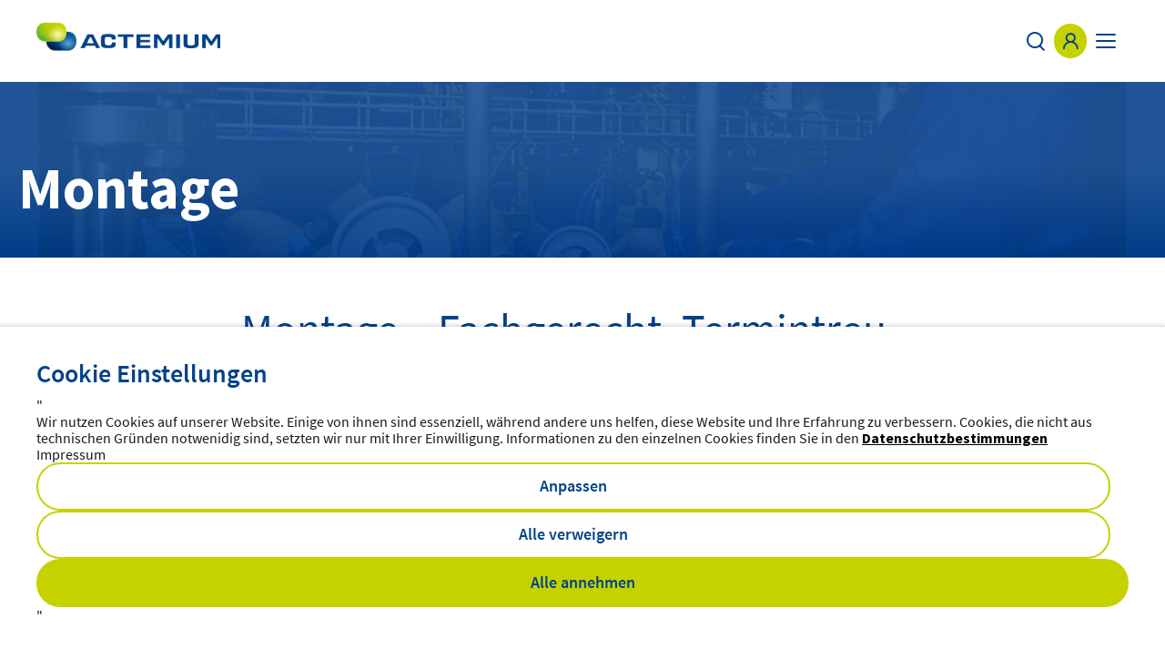

--- FILE ---
content_type: text/html; charset=UTF-8
request_url: https://www.actemium.at/kompetenzen/montage/
body_size: 136025
content:
<!doctype html>
<html lang="de-AT" data-has-sidebar="false">
    <head><style>img.lazy{min-height:1px}</style><link href="https://www.actemium.at/app/plugins/w3-total-cache/pub/js/lazyload.min.js" as="script">
    <meta charset="utf-8">
    <meta http-equiv="x-ua-compatible" content="ie=edge">
    <meta name="viewport" content="width=device-width, initial-scale=1, shrink-to-fit=no">

    
    <link rel="apple-touch-icon" sizes="180x180" href="/app/themes/actemium/resources/assets/images/favicons/apple-touch-icon.png">
<link rel="icon" type="image/png" sizes="32x32" href="/app/themes/actemium/resources/assets/images/favicons/favicon-32x32.png">
<link rel="icon" type="image/png" sizes="192x192" href="/app/themes/actemium/resources/assets/images/favicons/favicon-192x192.png">
<meta name="msapplication-TileImage" content="/app/themes/actemium/resources/assets/images/favicons/favicon-270x270.png">

    <meta name="theme-color" content="#ffffff">

    <meta name='robots' content='index, follow, max-image-preview:large, max-snippet:-1, max-video-preview:-1' />
	<style>img:is([sizes="auto" i], [sizes^="auto," i]) { contain-intrinsic-size: 3000px 1500px }</style>
	
	<!-- This site is optimized with the Yoast SEO Premium plugin v26.1 (Yoast SEO v26.1.1) - https://yoast.com/wordpress/plugins/seo/ -->
	<title>Montage - Actemium AT</title>
	<link rel="canonical" href="https://www.actemium.at/kompetenzen/montage/" />
	<meta property="og:locale" content="de_DE" />
	<meta property="og:type" content="article" />
	<meta property="og:title" content="Montage" />
	<meta property="og:url" content="https://www.actemium.at/kompetenzen/montage/" />
	<meta property="og:site_name" content="Actemium AT" />
	<meta property="article:modified_time" content="2022-07-13T13:44:20+00:00" />
	<meta property="og:image" content="https://www.actemium.at/app/uploads/sites/226/2022/07/csm_Montage1.png" />
	<meta property="og:image:width" content="1024" />
	<meta property="og:image:height" content="422" />
	<meta property="og:image:type" content="image/png" />
	<meta name="twitter:card" content="summary_large_image" />
	<!-- / Yoast SEO Premium plugin. -->


<style id='global-styles-inline-css' type='text/css'>
:root{--wp--preset--aspect-ratio--square: 1;--wp--preset--aspect-ratio--4-3: 4/3;--wp--preset--aspect-ratio--3-4: 3/4;--wp--preset--aspect-ratio--3-2: 3/2;--wp--preset--aspect-ratio--2-3: 2/3;--wp--preset--aspect-ratio--16-9: 16/9;--wp--preset--aspect-ratio--9-16: 9/16;--wp--preset--color--black: #000000;--wp--preset--color--cyan-bluish-gray: #abb8c3;--wp--preset--color--white: #ffffff;--wp--preset--color--pale-pink: #f78da7;--wp--preset--color--vivid-red: #cf2e2e;--wp--preset--color--luminous-vivid-orange: #ff6900;--wp--preset--color--luminous-vivid-amber: #fcb900;--wp--preset--color--light-green-cyan: #7bdcb5;--wp--preset--color--vivid-green-cyan: #00d084;--wp--preset--color--pale-cyan-blue: #8ed1fc;--wp--preset--color--vivid-cyan-blue: #0693e3;--wp--preset--color--vivid-purple: #9b51e0;--wp--preset--gradient--vivid-cyan-blue-to-vivid-purple: linear-gradient(135deg,rgba(6,147,227,1) 0%,rgb(155,81,224) 100%);--wp--preset--gradient--light-green-cyan-to-vivid-green-cyan: linear-gradient(135deg,rgb(122,220,180) 0%,rgb(0,208,130) 100%);--wp--preset--gradient--luminous-vivid-amber-to-luminous-vivid-orange: linear-gradient(135deg,rgba(252,185,0,1) 0%,rgba(255,105,0,1) 100%);--wp--preset--gradient--luminous-vivid-orange-to-vivid-red: linear-gradient(135deg,rgba(255,105,0,1) 0%,rgb(207,46,46) 100%);--wp--preset--gradient--very-light-gray-to-cyan-bluish-gray: linear-gradient(135deg,rgb(238,238,238) 0%,rgb(169,184,195) 100%);--wp--preset--gradient--cool-to-warm-spectrum: linear-gradient(135deg,rgb(74,234,220) 0%,rgb(151,120,209) 20%,rgb(207,42,186) 40%,rgb(238,44,130) 60%,rgb(251,105,98) 80%,rgb(254,248,76) 100%);--wp--preset--gradient--blush-light-purple: linear-gradient(135deg,rgb(255,206,236) 0%,rgb(152,150,240) 100%);--wp--preset--gradient--blush-bordeaux: linear-gradient(135deg,rgb(254,205,165) 0%,rgb(254,45,45) 50%,rgb(107,0,62) 100%);--wp--preset--gradient--luminous-dusk: linear-gradient(135deg,rgb(255,203,112) 0%,rgb(199,81,192) 50%,rgb(65,88,208) 100%);--wp--preset--gradient--pale-ocean: linear-gradient(135deg,rgb(255,245,203) 0%,rgb(182,227,212) 50%,rgb(51,167,181) 100%);--wp--preset--gradient--electric-grass: linear-gradient(135deg,rgb(202,248,128) 0%,rgb(113,206,126) 100%);--wp--preset--gradient--midnight: linear-gradient(135deg,rgb(2,3,129) 0%,rgb(40,116,252) 100%);--wp--preset--font-size--small: 13px;--wp--preset--font-size--medium: 20px;--wp--preset--font-size--large: 36px;--wp--preset--font-size--x-large: 42px;--wp--preset--spacing--20: 0.44rem;--wp--preset--spacing--30: 0.67rem;--wp--preset--spacing--40: 1rem;--wp--preset--spacing--50: 1.5rem;--wp--preset--spacing--60: 2.25rem;--wp--preset--spacing--70: 3.38rem;--wp--preset--spacing--80: 5.06rem;--wp--preset--shadow--natural: 6px 6px 9px rgba(0, 0, 0, 0.2);--wp--preset--shadow--deep: 12px 12px 50px rgba(0, 0, 0, 0.4);--wp--preset--shadow--sharp: 6px 6px 0px rgba(0, 0, 0, 0.2);--wp--preset--shadow--outlined: 6px 6px 0px -3px rgba(255, 255, 255, 1), 6px 6px rgba(0, 0, 0, 1);--wp--preset--shadow--crisp: 6px 6px 0px rgba(0, 0, 0, 1);}:where(body) { margin: 0; }.wp-site-blocks > .alignleft { float: left; margin-right: 2em; }.wp-site-blocks > .alignright { float: right; margin-left: 2em; }.wp-site-blocks > .aligncenter { justify-content: center; margin-left: auto; margin-right: auto; }:where(.is-layout-flex){gap: 0.5em;}:where(.is-layout-grid){gap: 0.5em;}.is-layout-flow > .alignleft{float: left;margin-inline-start: 0;margin-inline-end: 2em;}.is-layout-flow > .alignright{float: right;margin-inline-start: 2em;margin-inline-end: 0;}.is-layout-flow > .aligncenter{margin-left: auto !important;margin-right: auto !important;}.is-layout-constrained > .alignleft{float: left;margin-inline-start: 0;margin-inline-end: 2em;}.is-layout-constrained > .alignright{float: right;margin-inline-start: 2em;margin-inline-end: 0;}.is-layout-constrained > .aligncenter{margin-left: auto !important;margin-right: auto !important;}.is-layout-constrained > :where(:not(.alignleft):not(.alignright):not(.alignfull)){margin-left: auto !important;margin-right: auto !important;}body .is-layout-flex{display: flex;}.is-layout-flex{flex-wrap: wrap;align-items: center;}.is-layout-flex > :is(*, div){margin: 0;}body .is-layout-grid{display: grid;}.is-layout-grid > :is(*, div){margin: 0;}body{padding-top: 0px;padding-right: 0px;padding-bottom: 0px;padding-left: 0px;}a:where(:not(.wp-element-button)){text-decoration: underline;}:root :where(.wp-element-button, .wp-block-button__link){background-color: #32373c;border-width: 0;color: #fff;font-family: inherit;font-size: inherit;line-height: inherit;padding: calc(0.667em + 2px) calc(1.333em + 2px);text-decoration: none;}.has-black-color{color: var(--wp--preset--color--black) !important;}.has-cyan-bluish-gray-color{color: var(--wp--preset--color--cyan-bluish-gray) !important;}.has-white-color{color: var(--wp--preset--color--white) !important;}.has-pale-pink-color{color: var(--wp--preset--color--pale-pink) !important;}.has-vivid-red-color{color: var(--wp--preset--color--vivid-red) !important;}.has-luminous-vivid-orange-color{color: var(--wp--preset--color--luminous-vivid-orange) !important;}.has-luminous-vivid-amber-color{color: var(--wp--preset--color--luminous-vivid-amber) !important;}.has-light-green-cyan-color{color: var(--wp--preset--color--light-green-cyan) !important;}.has-vivid-green-cyan-color{color: var(--wp--preset--color--vivid-green-cyan) !important;}.has-pale-cyan-blue-color{color: var(--wp--preset--color--pale-cyan-blue) !important;}.has-vivid-cyan-blue-color{color: var(--wp--preset--color--vivid-cyan-blue) !important;}.has-vivid-purple-color{color: var(--wp--preset--color--vivid-purple) !important;}.has-black-background-color{background-color: var(--wp--preset--color--black) !important;}.has-cyan-bluish-gray-background-color{background-color: var(--wp--preset--color--cyan-bluish-gray) !important;}.has-white-background-color{background-color: var(--wp--preset--color--white) !important;}.has-pale-pink-background-color{background-color: var(--wp--preset--color--pale-pink) !important;}.has-vivid-red-background-color{background-color: var(--wp--preset--color--vivid-red) !important;}.has-luminous-vivid-orange-background-color{background-color: var(--wp--preset--color--luminous-vivid-orange) !important;}.has-luminous-vivid-amber-background-color{background-color: var(--wp--preset--color--luminous-vivid-amber) !important;}.has-light-green-cyan-background-color{background-color: var(--wp--preset--color--light-green-cyan) !important;}.has-vivid-green-cyan-background-color{background-color: var(--wp--preset--color--vivid-green-cyan) !important;}.has-pale-cyan-blue-background-color{background-color: var(--wp--preset--color--pale-cyan-blue) !important;}.has-vivid-cyan-blue-background-color{background-color: var(--wp--preset--color--vivid-cyan-blue) !important;}.has-vivid-purple-background-color{background-color: var(--wp--preset--color--vivid-purple) !important;}.has-black-border-color{border-color: var(--wp--preset--color--black) !important;}.has-cyan-bluish-gray-border-color{border-color: var(--wp--preset--color--cyan-bluish-gray) !important;}.has-white-border-color{border-color: var(--wp--preset--color--white) !important;}.has-pale-pink-border-color{border-color: var(--wp--preset--color--pale-pink) !important;}.has-vivid-red-border-color{border-color: var(--wp--preset--color--vivid-red) !important;}.has-luminous-vivid-orange-border-color{border-color: var(--wp--preset--color--luminous-vivid-orange) !important;}.has-luminous-vivid-amber-border-color{border-color: var(--wp--preset--color--luminous-vivid-amber) !important;}.has-light-green-cyan-border-color{border-color: var(--wp--preset--color--light-green-cyan) !important;}.has-vivid-green-cyan-border-color{border-color: var(--wp--preset--color--vivid-green-cyan) !important;}.has-pale-cyan-blue-border-color{border-color: var(--wp--preset--color--pale-cyan-blue) !important;}.has-vivid-cyan-blue-border-color{border-color: var(--wp--preset--color--vivid-cyan-blue) !important;}.has-vivid-purple-border-color{border-color: var(--wp--preset--color--vivid-purple) !important;}.has-vivid-cyan-blue-to-vivid-purple-gradient-background{background: var(--wp--preset--gradient--vivid-cyan-blue-to-vivid-purple) !important;}.has-light-green-cyan-to-vivid-green-cyan-gradient-background{background: var(--wp--preset--gradient--light-green-cyan-to-vivid-green-cyan) !important;}.has-luminous-vivid-amber-to-luminous-vivid-orange-gradient-background{background: var(--wp--preset--gradient--luminous-vivid-amber-to-luminous-vivid-orange) !important;}.has-luminous-vivid-orange-to-vivid-red-gradient-background{background: var(--wp--preset--gradient--luminous-vivid-orange-to-vivid-red) !important;}.has-very-light-gray-to-cyan-bluish-gray-gradient-background{background: var(--wp--preset--gradient--very-light-gray-to-cyan-bluish-gray) !important;}.has-cool-to-warm-spectrum-gradient-background{background: var(--wp--preset--gradient--cool-to-warm-spectrum) !important;}.has-blush-light-purple-gradient-background{background: var(--wp--preset--gradient--blush-light-purple) !important;}.has-blush-bordeaux-gradient-background{background: var(--wp--preset--gradient--blush-bordeaux) !important;}.has-luminous-dusk-gradient-background{background: var(--wp--preset--gradient--luminous-dusk) !important;}.has-pale-ocean-gradient-background{background: var(--wp--preset--gradient--pale-ocean) !important;}.has-electric-grass-gradient-background{background: var(--wp--preset--gradient--electric-grass) !important;}.has-midnight-gradient-background{background: var(--wp--preset--gradient--midnight) !important;}.has-small-font-size{font-size: var(--wp--preset--font-size--small) !important;}.has-medium-font-size{font-size: var(--wp--preset--font-size--medium) !important;}.has-large-font-size{font-size: var(--wp--preset--font-size--large) !important;}.has-x-large-font-size{font-size: var(--wp--preset--font-size--x-large) !important;}
:where(.wp-block-post-template.is-layout-flex){gap: 1.25em;}:where(.wp-block-post-template.is-layout-grid){gap: 1.25em;}
:where(.wp-block-columns.is-layout-flex){gap: 2em;}:where(.wp-block-columns.is-layout-grid){gap: 2em;}
:root :where(.wp-block-pullquote){font-size: 1.5em;line-height: 1.6;}
</style>
<style id="cookie-law-info-css">#cookie-law-info-bar,.wt-cli-cookie-bar{box-sizing:border-box;font-size:10pt;margin:0 auto;padding:10px 10px;position:absolute;text-align:center;width:100%;z-index:99999;box-shadow:rgba(0,0,0,.5) 0 5px 10px;display:none;left:0}#cookie-law-info-again{font-size:10pt;margin:0;padding:5px 10px;text-align:center;z-index:9999;cursor:pointer;box-shadow:#161616 2px 2px 5px 2px}#cookie-law-info-bar span{vertical-align:middle}.cli-plugin-button,.cli-plugin-button:visited{display:inline-block;padding:8px 16px 8px;color:#fff;text-decoration:none;-moz-border-radius:4px;-webkit-border-radius:4px;position:relative;cursor:pointer;text-decoration:none}.cli-accept-button{font-family:Courier;font-variant:small-caps}.cli-plugin-button:hover{background-color:#111;color:#fff;text-decoration:none}.wt-cli-cookie-bar-container[data-banner-version="2.0"] #wt-cli-save-preferences-btn:hover{opacity:.7;background-color:initial;color:currentColor}.small.cli-plugin-button,.small.cli-plugin-button:visited{font-size:11px}.cli-plugin-button,.cli-plugin-button:visited,.medium.cli-plugin-button,.medium.cli-plugin-button:visited{font-size:13px;font-weight:500;line-height:1}.large.cli-plugin-button,.large.cli-plugin-button:visited{font-size:14px;padding:8px 14px 9px}.super.cli-plugin-button,.super.cli-plugin-button:visited{font-size:34px;padding:8px 14px 9px}.pink.cli-plugin-button,.magenta.cli-plugin-button:visited{background-color:#e22092}.pink.cli-plugin-button:hover{background-color:#c81e82}.green.cli-plugin-button,.green.cli-plugin-button:visited{background-color:#91bd09}.green.cli-plugin-button:hover{background-color:#749a02}.red.cli-plugin-button,.red.cli-plugin-button:visited{background-color:#e62727}.red.cli-plugin-button:hover{background-color:#cf2525}.orange.cli-plugin-button,.orange.cli-plugin-button:visited{background-color:#ff5c00}.orange.cli-plugin-button:hover{background-color:#d45500}.blue.cli-plugin-button,.blue.cli-plugin-button:visited{background-color:#2981e4}.blue.cli-plugin-button:hover{background-color:#2575cf}.yellow.cli-plugin-button,.yellow.cli-plugin-button:visited{background-color:#ffb515}.yellow.cli-plugin-button:hover{background-color:#fc9200}.cli-bar-popup{-moz-background-clip:padding;-webkit-background-clip:padding;background-clip:padding-box;-webkit-border-radius:30px;-moz-border-radius:30px;border-radius:30px;padding:20px}.cli-clearboth{clear:both}@media only screen and (max-width:768px){.cli-settings-mobile:hover{box-shadow:none!important}.cli-settings-desktop{display:none}.cli-col-8{max-width:100%!important;width:100%!important;flex:100%!important;-ms-flex:100%!important}.cli-accordion-plusminus{float:right;font-size:22px;line-height:22px}.cli-plugin-button{margin:10px}}@media only screen and (max-width:567px){.cli-switch .cli-slider:after{display:none}.cli-tab-header a.cli-nav-link{font-size:12px}.cli-modal .cli-modal-close{right:-10px;top:-15px}}.wt-cli-iframe-placeholder{background-image:url(https://www.actemium.at/app/plugins/webtoffee-gdpr-cookie-consent/public/css/../images/cli_placeholder.svg);background-size:80px;max-width:100%;max-height:100%;background-position:center;background-repeat:no-repeat;background-color:#b2b0b059;position:relative;display:flex;align-items:flex-end;justify-content:center}.wt-cli-iframe-placeholder .wt-cli-inner-text{width:100%;text-align:center;padding:1rem 1rem;border-radius:400px}.wt-cli-iframe-placeholder .wt-cli-inner-text a{text-decoration:none}.wt-cli-iframe-placeholder .wt-cli-inner-text a:hover{cursor:pointer}.wt-cli-cookie-bar-container{display:none}.wt-cli-necessary-checkbox{display:none!important}a.wt-cli-ccpa-opt-out{text-decoration:underline!important}.wt-cli-link{font-family:inherit;line-height:24px;font-weight:400;padding:0;margin:0;cursor:pointer;text-decoration:none;background:none;border:none;text-transform:none;min-height:0;text-shadow:none;box-shadow:none;color:#1863DC}.wt-cli-link:hover{background-color:transparent;border-color:transparent;color:#1863DC}.wt-cli-iab-vendor-storage-disclosure-section .wt-cli-iab-vendor-storage-disclosure-title{font-weight:700;margin:0 0 11px}.wt-cli-iab-audit-table{background:#f4f4f4;border-radius:6px;background-color:#fff}.wt-cli-iab-cookie-des-table{font-size:12px;line-height:24px;font-weight:400;padding:15px 10px;border-bottom:1px solid;border-bottom-color:#F4F4F4;margin:0}.wt-cli-iab-cookie-des-table li{list-style-type:none;display:flex;padding:3px 0}.wt-cli-iab-cookie-des-table li:first-child{padding-top:0}.wt-cli-iab-cookie-des-table li div:first-child{width:160px;font-weight:600;word-break:break-word;word-wrap:break-word}.wt-cli-iab-cookie-des-table .wt-cli-iab-purposes-list{padding:0 0 0 12px;margin:0}.wt-cli-iab-cookie-des-table .wt-cli-iab-purposes-list li{display:list-item;list-style-type:disc}.cli-preference-btn-wrapper{display:flex;flex-wrap:wrap;align-items:center;justify-content:center}.cli-preference-btn-wrapper .cli-plugin-button{flex:auto;max-width:100%;text-shadow:none;box-shadow:none;margin:5px 8px 5px 0px!important;text-align:center}.cli-preference-btn-wrapper .cli-plugin-button:last-child{margin:5px 0 5px 0px!important}.wt-cli-iab-preference-wrapper{margin-top:15px}.wt-cli-iab-preference-wrapper>button{padding:10px 0;margin-left:10px}.wt-cli-iab-preference-wrapper>button:first-child{margin-left:0}.wt-cli-cookie-bar-container[data-banner-version="3.0"] .cli-plugin-button,.wt-cli-cookie-bar-container[data-banner-version="3.0"] .cli_settings_button,.wt-cli-cookie-bar-container[data-banner-version="3.0"] .cli-plugin-main-button{border-radius:0;margin:0 8px 0 0;padding:8px 25px 8px 25px;font-size:15px;text-align:center}.wt-cli-cookie-bar-container[data-banner-version="3.0"] .cli-plugin-button:hover{opacity:.7;background-color:initial;color:currentColor}.wt-cli-cookie-bar-container[data-banner-version="3.0"] #wt-cli-cookie-banner-title{color:#212121;font-weight:700;font-size:18px;line-height:24px;margin:0 0 10px 0;text-transform:initial}.wt-cli-cookie-bar-container[data-banner-version="3.0"] #wt-cli-privacy-title{color:#212121;font-weight:700;font-size:18px;line-height:24px;margin:0 0 10px 0}#wt-cli-iab-notice-toggle.wt-cli-link{font-size:inherit}.wt-cli-cookie-bar-container[data-banner-version="3.0"] .cli-style-v2{font-size:inherit;font-weight:inherit}@media only screen and (max-width:768px){.wt-cli-cookie-bar-container[data-banner-version="3.0"] .cli-plugin-button,.wt-cli-cookie-bar-container[data-banner-version="3.0"] .cli-plugin-main-button,.wt-cli-cookie-bar-container[data-banner-version="3.0"] .cli_settings_button,.wt-cli-cookie-bar-container[data-banner-version="3.0"] .cli-preference-btn-wrapper .cli-plugin-button{width:100%;padding:8px;margin-right:0;text-align:center;margin:10px 0 0 0px!important;box-sizing:border-box}.wt-cli-cookie-bar-container[data-banner-version="3.0"] .cli-bar-btn_container{display:flex;flex-direction:column;width:100%;margin-left:0;margin-top:10px;justify-content:left}.wt-cli-cookie-bar-container[data-banner-version="3.0"] #wt-cli-reject-btn{order:3}.wt-cli-cookie-bar-container[data-banner-version="3.0"] #wt-cli-settings-btn,.wt-cli-cookie-bar-container[data-banner-version="3.0"] #wt-cli-save-preferences-btn{order:2}.wt-cli-cookie-bar-container[data-banner-version="3.0"] #wt-cli-accept-all-btn{order:1}}@media (min-width:992px){.wt-cli-cookie-bar-container[data-banner-version="3.0"] .cli-modal .cli-modal-dialog{max-width:720px}}</style>
<style id="cookie-law-info-gdpr-css">.gdpr-container-fluid{width:100%;padding-right:15px;padding-left:15px;margin-right:auto;margin-left:auto;box-sizing:border-box}.gdpr-row{display:-ms-flexbox;display:flex;-ms-flex-wrap:wrap;flex-wrap:wrap;margin-right:-15px;margin-left:-15px}.gdpr-col-4{-ms-flex:0 0 33.333333%;flex:0 0 33.333333%;max-width:33.333333%}.gdpr-col-8{-ms-flex:0 0 66.666667%;flex:0 0 66.666667%;max-width:66.666667%}.gdpr-align-items-stretch{-ms-flex-align:stretch!important;align-items:stretch!important}.gdpr-d-flex{display:-ms-flexbox!important;display:flex!important}.gdpr-px-0{padding-left:0;padding-right:0}.modal-open{overflow:hidden}.modal-open .gdpr-modal{overflow-x:hidden;overflow-y:auto}.gdpr-modal.fade .gdpr-modal-dialog{transition:-webkit-transform .3s ease-out;transition:transform .3s ease-out;transition:transform .3s ease-out,-webkit-transform .3s ease-out;-webkit-transform:translate(0,-25%);transform:translate(0,-25%)}.gdpr-modal.show .gdpr-modal-dialog{-webkit-transform:translate(0,0);transform:translate(0,0)}.gdpr-modal{position:fixed;top:0;right:0;bottom:0;left:0;z-index:1050;display:none;overflow:hidden;outline:none}.gdpr-modal a{text-decoration:none}.gdpr-modal .gdpr-modal-dialog{position:relative;width:auto;margin:.5rem;pointer-events:none;font-family:-apple-system,BlinkMacSystemFont,"Segoe UI",Roboto,"Helvetica Neue",Arial,sans-serif,"Apple Color Emoji","Segoe UI Emoji","Segoe UI Symbol";font-size:1rem;font-weight:400;line-height:1.5;color:#212529;text-align:left;display:-ms-flexbox;display:flex;-ms-flex-align:center;align-items:center;min-height:calc(100% - (.5rem * 2))}@media (min-width:576px){.gdpr-modal .gdpr-modal-dialog{max-width:500px;margin:1.75rem auto;min-height:calc(100% - (1.75rem * 2))}}@media (min-width:992px){.gdpr-modal .gdpr-modal-dialog{max-width:900px}}.gdpr-modal-content{position:relative;display:-ms-flexbox;display:flex;-ms-flex-direction:column;flex-direction:column;width:100%;pointer-events:auto;background-color:#fff;background-clip:padding-box;border:1px solid rgba(0,0,0,.2);border-radius:.3rem;box-sizing:border-box;outline:0}.gdpr-modal .row{margin:0 -15px}.gdpr-modal .modal-body{padding:0;position:relative;-ms-flex:1 1 auto;flex:1 1 auto}.gdpr-modal .close{position:absolute;right:10px;top:10px;z-index:1;padding:0;background-color:transparent;border:0;-webkit-appearance:none;font-size:1.5rem;font-weight:700;line-height:1;color:#000;text-shadow:0 1px 0 #fff}.gdpr-modal .close:focus{outline:0}.gdpr-switch{display:inline-block;position:relative;min-height:1px;padding-left:70px;font-size:14px}.gdpr-switch input[type="checkbox"]{display:none}.gdpr-switch .gdpr-slider{background-color:#e3e1e8;height:24px;width:50px;bottom:0;cursor:pointer;left:0;position:absolute;right:0;top:0;transition:.4s}.gdpr-switch .gdpr-slider:before{background-color:#fff;bottom:2px;content:"";height:20px;left:2px;position:absolute;transition:.4s;width:20px}.gdpr-switch input:checked+.gdpr-slider{background-color:rgb(99,179,95)}.gdpr-switch input:checked+.gdpr-slider:before{transform:translateX(26px)}.gdpr-switch .gdpr-slider{border-radius:34px}.gdpr-switch .gdpr-slider:before{border-radius:50%}.gdpr-tab-content>.gdpr-tab-pane{display:none}.gdpr-tab-content>.active{display:block}.gdpr-fade{transition:opacity .15s linear}.gdpr-nav-pills{display:-ms-flexbox;display:flex;-ms-flex-wrap:wrap;flex-wrap:wrap;padding-left:0;margin-bottom:0;list-style:none;-ms-flex-direction:column!important;flex-direction:column!important;align-items:stretch!important;-ms-align-items:stretch!important}.nav.gdpr-nav-pills,.gdpr-tab-content{width:100%;padding:30px;box-sizing:border-box}.nav.gdpr-nav-pills{background:#f3f3f3}.nav.gdpr-nav-pills .gdpr-nav-link{border:1px solid #0070ad;margin-bottom:10px;color:#0070ad;font-size:14px;display:block;padding:.5rem 1rem;border-radius:.25rem}.nav.gdpr-nav-pills .gdpr-nav-link.active,.nav.gdpr-nav-pills .show>.gdpr-nav-link{background-color:#0070ad;border:1px solid #0070ad}.nav.gdpr-nav-pills .gdpr-nav-link.active{color:#fff}.gdpr-tab-content .gdpr-button-wrapper{padding-top:30px;margin-top:30px;border-top:1px solid #d6d6d6}.gdpr-tab-content .gdpr-button-wrapper .btn-gdpr{background-color:#0070ad;border-color:#0070ad;color:#fff;display:inline-block;font-weight:400;text-align:center;white-space:nowrap;vertical-align:middle;-webkit-user-select:none;-moz-user-select:none;-ms-user-select:none;user-select:none;border:1px solid transparent;padding:.375rem .75rem;font-size:1rem;line-height:1.5;border-radius:.25rem;transition:color .15s ease-in-out,background-color .15s ease-in-out,border-color .15s ease-in-out,box-shadow .15s ease-in-out;box-sizing:border-box}.gdpr-tab-content p{color:#343438;font-size:14px;margin-top:0}.gdpr-tab-content h4{font-size:20px;margin-bottom:.5rem;margin-top:0;font-family:inherit;font-weight:500;line-height:1.2;color:inherit}.cli-container-fluid{padding-right:15px;padding-left:15px;margin-right:auto;margin-left:auto}.cli-row{display:-ms-flexbox;display:flex;-ms-flex-wrap:wrap;flex-wrap:wrap;margin-right:-15px;margin-left:-15px}.cli-col-4{-ms-flex:0 0 33.333333%;flex:0 0 33.333333%;max-width:33.333333%}.cli-col-8{-ms-flex:0 0 66.666667%;flex:0 0 66.666667%;max-width:66.666667%;flex-direction:column}.cli-align-items-stretch{-ms-flex-align:stretch!important;align-items:stretch!important}.cli-d-flex{display:-ms-flexbox!important;display:flex!important}.cli-px-0{padding-left:0;padding-right:0}.cli-btn{cursor:pointer;font-size:14px;display:inline-block;font-weight:400;text-align:center;white-space:nowrap;vertical-align:middle;-webkit-user-select:none;-moz-user-select:none;-ms-user-select:none;user-select:none;border:1px solid transparent;padding:.5rem 1.25rem;line-height:1;border-radius:.25rem;transition:all .15s ease-in-out}.cli-btn:hover{opacity:.8}.cli-btn:focus{outline:0}.cli-read-more-link{cursor:pointer;font-size:15px;font-weight:500;text-decoration:underline}.cli-modal-backdrop.cli-show{opacity:.8}.cli-modal-open{overflow:hidden}.cli-barmodal-open{overflow:hidden}.cli-modal-open .cli-modal{overflow-x:hidden;overflow-y:auto}.cli-modal.cli-fade .cli-modal-dialog{transition:-webkit-transform .3s ease-out;transition:transform .3s ease-out;transition:transform .3s ease-out,-webkit-transform .3s ease-out;-webkit-transform:translate(0,-25%);transform:translate(0,-25%)}.cli-modal.cli-show .cli-modal-dialog{-webkit-transform:translate(0,0);transform:translate(0,0)}.cli-modal-backdrop{position:fixed;top:0;right:0;bottom:0;left:0;z-index:1040;background-color:#000;-webkit-transform:scale(0);transform:scale(0);transition:opacity ease-in-out 0.5s}.cli-modal-backdrop.cli-fade{opacity:0}.cli-modal-backdrop.cli-show{opacity:.5;-webkit-transform:scale(1);transform:scale(1)}.cli-modal{position:fixed;top:0;right:0;bottom:0;left:0;z-index:99999;-webkit-transform:scale(0);transform:scale(0);overflow:hidden;outline:0;visibility:hidden}.cli-modal.cli-show{visibility:visible}.cli-modal a{text-decoration:none}.cli-modal .cli-modal-dialog{position:relative;width:auto;margin:.5rem;pointer-events:none;font-family:inherit;font-size:1rem;font-weight:400;line-height:1.5;color:#212529;text-align:left;display:-ms-flexbox;display:flex;-ms-flex-align:center;align-items:center;min-height:calc(100% - (.5rem * 2))}@media (min-width:576px){.cli-modal .cli-modal-dialog{max-width:500px;margin:1.75rem auto;min-height:calc(100% - (1.75rem * 2))}}.cli-modal-content{position:relative;display:-ms-flexbox;display:flex;-ms-flex-direction:column;flex-direction:column;width:100%;pointer-events:auto;background-clip:padding-box;border-radius:.2rem;box-sizing:border-box;outline:0}.cli-modal .row{margin:0 -15px}.cli-modal-footer{position:relative}.cli-modal .modal-body{padding:0;position:relative;-ms-flex:1 1 auto;flex:1 1 auto}.cli-modal .cli-modal-close:focus{outline:0}.cli-switch{display:inline-block;position:relative;min-height:1px;padding-left:38px;font-size:14px;width:auto}.cli-switch input[type="checkbox"]{display:block;margin:0;width:0;position:absolute!important;left:0!important;opacity:0!important}.cli-switch .cli-slider{background-color:#e3e1e8;height:20px;width:38px;bottom:0;cursor:pointer;left:0;position:absolute;right:0;top:0;transition:.4s}.cli-switch .cli-slider:before{bottom:2px;content:"";height:15px;left:3px;position:absolute;transition:.4s;width:15px}.cli-switch input:checked+.cli-slider{background-color:#28a745}.cli-switch input:checked+.cli-slider:before{transform:translateX(18px)}.cli-switch .cli-slider{border-radius:34px;font-size:0}.cli-switch .cli-slider:before{border-radius:50%}.cli-nav-pills{display:-ms-flexbox;display:flex;-ms-flex-wrap:wrap;flex-wrap:wrap;padding-left:0;margin-bottom:0;list-style:none;-ms-flex-direction:column;flex-direction:column}.cli-nav-pills,.cli-tab-content,.cli-sub-tab-content{width:100%;padding:5px 30px 5px 5px;box-sizing:border-box}@media (max-width:767px){.cli-nav-pills,.cli-tab-content,.cli-sub-tab-content{padding:30px 10px}}.cli-nav-pills{background:#fff}.cli-nav-pills .cli-nav-link{border:1px solid #ccc;margin-bottom:10px;color:#2a2a2a;font-size:14px;display:block;padding:.5rem 1rem;border-radius:.25rem;cursor:pointer}.cli-nav-pills .cli-nav-link.cli-active,.cli-nav-pills .cli-show>.cli-nav-link{background-color:#f6f6f9;border:1px solid #ccc}.cli-nav-pills .cli-nav-link.cli-active{color:#2a2a2a}.cli-tab-content .cli-button-wrapper,.cli-sub-tab-content .cli-button-wrapper{padding-top:30px;margin-top:30px;border-top:1px solid #d6d6d6}.cli-tab-content p,.cli-sub-tab-content p{color:#343438;font-size:14px;margin-top:0}.cli-tab-content h4,.cli-sub-tab-content h4{font-size:20px;margin-bottom:1.5rem;margin-top:0;font-family:inherit;font-weight:500;line-height:1.2;color:inherit}#cookie-law-info-bar .cli-nav-pills,#cookie-law-info-bar .cli-tab-content,#cookie-law-info-bar .cli-nav-pills .cli-show>.cli-nav-link,#cookie-law-info-bar a.cli-nav-link.cli-active,#cookie-law-info-bar .cli-sub-tab-content{background:transparent}#cookie-law-info-bar .cli-nav-pills .cli-nav-link.cli-active,#cookie-law-info-bar .cli-nav-link,#cookie-law-info-bar .cli-tab-container p,#cookie-law-info-bar span.cli-necessary-caption,#cookie-law-info-bar .cli-switch .cli-slider:after{color:inherit}#cookie-law-info-bar .cli-tab-header a:before,#cookie-law-info-bar .cli-sub-tab-header a:before{border-right:1px solid currentColor;border-bottom:1px solid currentColor}#cookie-law-info-bar .cli-row{margin-top:20px}#cookie-law-info-bar .cli-col-4{-webkit-box-flex:0;-ms-flex:0 0 auto;flex:0 0 auto;width:auto;max-width:none}#cookie-law-info-bar .cli-col-8{flex-basis:0%;-webkit-box-flex:1;-ms-flex-positive:1;flex-grow:1;max-width:100%}.cli-wrapper{max-width:100%;float:none;margin:0 auto}#cookie-law-info-bar .cli-tab-content h4,#cookie-law-info-bar .cli-dub-tab-content h4{margin-bottom:.5rem}#cookie-law-info-bar .cli-nav-pills .cli-nav-link{padding:.2rem .5rem}#cookie-law-info-bar .cli-tab-container{display:none;text-align:left}.cli-tab-footer .cli-btn{padding:10px 15px;width:auto;text-decoration:none}.cli-tab-footer{width:100%;text-align:right;padding:20px 0}.cli-col-12{width:100%}.cli-tab-header,.cli-sub-tab-header{display:flex;justify-content:space-between}.cli-tab-header a:before,.cli-sub-tab-header a:before{width:10px;height:2px;left:0;top:calc(50% - 1px)}.cli-tab-header a:after,.cli-sub-tab-header a:after{width:2px;height:10px;left:4px;top:calc(50% - 5px);-webkit-transform:none;transform:none}.cli-tab-header a:before,.cli-sub-tab-header a:before{width:7px;height:7px;border-right:1px solid #4a6e78;border-bottom:1px solid #4a6e78;content:" ";transform:rotate(-45deg);-webkit-transition:all 0.2s ease-in-out;-moz-transition:all 0.2s ease-in-out;transition:all 0.2s ease-in-out;margin-right:10px}.cli-tab-header a.cli-nav-link,.cli-sub-tab-header a.cli-nav-link{position:relative;display:flex;align-items:center;font-size:14px;color:#000;text-decoration:none}.cli-tab-header.cli-tab-active .cli-nav-link:before,.cli-sub-tab-header.cli-tab-active .cli-nav-link:before{transform:rotate(45deg);-webkit-transition:all 0.2s ease-in-out;-moz-transition:all 0.2s ease-in-out;transition:all 0.2s ease-in-out}.cli-tab-header,.cli-sub-tab-header{border-radius:5px;padding:12px 15px;cursor:pointer;transition:background-color 0.2s ease-out 0.3s,color 0.2s ease-out 0s;background-color:#f2f2f2}.cli-modal .cli-modal-close{position:absolute;right:0;top:0;z-index:1;-webkit-appearance:none;width:40px;height:40px;padding:0;border-radius:50%;padding:10px;background:transparent;border:none}.cli-tab-container h4,.cli-tab-container-iab h4{font-family:inherit;font-size:16px;margin-bottom:15px;margin:10px 0}.cli-tab-container p,.cli-privacy-content-text,.cli-tab-container-iab p,.cli-privacy-content-text-iab{font-size:14px;line-height:1.4;margin-top:0;padding:0;color:#000}.cli-tab-content,.cli-sub-tab-content{display:none}.cli-tab-section .cli-tab-content{padding:10px 20px 5px 20px}.cli-tab-section{margin-top:5px}@media (min-width:992px){.cli-modal .cli-modal-dialog{max-width:700px}}.cli-switch .cli-slider:after{content:attr(data-cli-disable);position:absolute;right:50px;font-size:12px;text-align:right;min-width:120px}.cli-switch input:checked+.cli-slider:after{content:attr(data-cli-enable)}.cli-legitimate-switch .cli-slider:after,.cli-legitimate-switch input:checked+.cli-slider:after{width:100px;font-size:12px}a.cli-privacy-readmore{font-size:12px;margin-top:12px;display:inline-block;cursor:pointer;text-decoration:underline}.cli-privacy-overview{padding-bottom:12px}a.cli-privacy-readmore:before{content:attr(data-readmore-text)}.cli-collapsed a.cli-privacy-readmore:before{content:attr(data-readless-text)}.cli-collapsed .cli-privacy-content{transition:max-height 0.25s ease-in}.cli-privacy-content p{margin-bottom:0}.cli-modal-close svg{fill:#000}span.cli-necessary-caption{color:#000;font-size:12px}.cli-tab-section.cli-privacy-tab{display:none}#cookie-law-info-bar .cli-tab-section.cli-privacy-tab{display:block}#cookie-law-info-bar .cli-privacy-overview{display:none}.cli-tab-container .cli-row{max-height:500px;overflow-y:auto}.cli-modal.cli-blowup.cli-out{z-index:-1}.cli-modal.cli-blowup{z-index:999999;-webkit-transform:scale(1);transform:scale(1)}.cli-modal.cli-blowup .cli-modal-dialog{animation:blowUpModal 0.5s cubic-bezier(.165,.84,.44,1) forwards}.cli-modal.cli-blowup.cli-out .cli-modal-dialog{animation:blowUpModalTwo 0.5s cubic-bezier(.165,.84,.44,1) forwards}@keyframes blowUpContent{0%{-webkit-transform:scale(1);transform:scale(1);opacity:1}99.9%{-webkit-transform:scale(2);transform:scale(2);opacity:0}100%{-webkit-transform:scale(0);transform:scale(0)}}@keyframes blowUpContentTwo{0%{-webkit-transform:scale(2);transform:scale(2);opacity:0}100%{-webkit-transform:scale(1);transform:scale(1);opacity:1}}@keyframes blowUpModal{0%{-webkit-transform:scale(0);transform:scale(0)}100%{-webkit-transform:scale(1);transform:scale(1)}}@keyframes blowUpModalTwo{0%{-webkit-transform:scale(1);transform:scale(1);opacity:1}50%{-webkit-transform:scale(.5);transform:scale(.5);opacity:0}100%{-webkit-transform:scale(0);transform:scale(0);opacity:0}}.cli-bar-container{float:none;margin:0 auto;justify-content:space-between;display:flex;align-items:center;flex-wrap:wrap}.cli-style-v2 a{cursor:pointer}.cli-style-v2 .cli-plugin-main-link{font-weight:inherit}.cli-style-v2{font-size:11pt;font-weight:400}#cookie-law-info-bar[data-cli-type="widget"] .cli-bar-container,#cookie-law-info-bar[data-cli-type="popup"] .cli-bar-container{display:block}.cli-bar-message{width:70%;text-align:left}#cookie-law-info-bar[data-cli-type="widget"] .cli-bar-message,#cookie-law-info-bar[data-cli-type="popup"] .cli-bar-message{width:100%}#cookie-law-info-bar[data-cli-style="cli-style-v2"] .cli_messagebar_head{text-align:left;margin-left:5%;margin-bottom:10px}@media (max-width:985px){.cli-bar-message{width:100%}.cli-bar-container{justify-content:center}}#cookie-law-info-bar[data-cli-style="cli-style-v2"] .wt-cli-ccpa-checkbox{display:block}.wt-cli-form-group input:disabled{opacity:.5}.wt-cli-custom-checkbox input[type="checkbox"]{border:1px solid #b4b9be;background:#fff;color:#555;clear:none;cursor:pointer;display:inline-block!important;line-height:0;height:16px;margin:-4px 4px 0 0;padding:0!important;text-align:center;vertical-align:middle;width:16px;min-width:16px;-webkit-appearance:none;box-shadow:inset 0 1px 2px rgba(0,0,0,.1);transition:.05s border-color ease-in-out}.wt-cli-custom-checkbox input[type=checkbox]:checked:before{content:'';display:block;border:solid #61a229;width:5px;height:10px;border-width:0 2px 2px 0;transform:rotate(45deg);margin:1px 0 0 5px;box-sizing:border-box}.wt-cli-form-group{margin-right:15px}.cli-style-v3 .cli-bar-actions{display:flex;align-items:center;justify-content:space-between;flex-wrap:wrap}.cli-style-v3 .cli-bar-btn_container,.cli-style-v3 .wt-cli-category-widget{margin-top:10px}.cli-style-v3{text-align:left}#cookie-law-info-bar a,.wt-cli-category-widget .wt-cli-form-group label{cursor:pointer}.wt-cli-category-widget .wt-cli-form-group label{font-size:inherit}#cookie-law-info-bar[data-template-id="cli-style-v3"]{padding:10px 90px}#cookie-law-info-bar[data-template-id="cli-style-v3"][data-cli-type="widget"]{padding:10px 20px}#cookie-law-info-bar[data-template-id="cli-style-v3"][data-cli-type="popup"]{padding:10px 20px}#cookie-law-info-bar[data-template-id="cli-style-v3"] .wt-cli-category-widget{display:flex;flex-wrap:wrap}#cookie-law-info-bar[data-template-id="cli-style-v3"]{text-align:left;font-size:11pt;border:1px solid #ffffffe6}#cookie-law-info-bar[data-template-id="cli-style-v3"] h5{margin:10px 0}.wt-cli-category-widget-active .cli-switch,.wt-cli-category-widget-active .wt-cli-necessary-checkbox,.wt-cli-category-widget-active .cli-necessary-caption{display:none!important}@media (max-width:985px){#cookie-law-info-bar[data-template-id="cli-style-v3"]{padding:10px 20px}}.wt-cli-sr-only{display:none}.wt-cli-cookie-bar-container.wt-cli-hide-bar{display:none!important}.wt-cli-privacy-accept-btn{margin-left:10px}.cli_settings_button:focus,#cookie-law-info-again:focus,#wt-cli-cookie-banner-title:focus,.cli-plugin-main-link,.cli_action_button,.cli-privacy-readmore,.cli-tab-header a,.cli-switch .cli-slider,.cli-tab-content .cli-tab-pane:focus{outline:0}.cli-plugin-button:focus{outline:0;opacity:.7}.wt-cli-ckyes-brand-logo{display:flex;align-items:center;font-size:9px;color:#111;font-weight:400}.wt-cli-ckyes-brand-logo img{width:65px;margin-left:2px}.wt-cli-privacy-overview-actions{padding-bottom:0}.wt-cli-cookie-description{font-size:14px;line-height:1.4;margin-top:0;padding:0;color:#000}</style>
<style id='cookie-law-info-gdpr-inline-css' type='text/css'>
.cli-modal-content, .cli-tab-content { background-color: #ffffff; }.cli-privacy-content-text, .cli-modal .cli-modal-dialog, .cli-tab-container p, a.cli-privacy-readmore { color: #000000; }.cli-tab-header { background-color: #f2f2f2; }.cli-tab-header, .cli-tab-header a.cli-nav-link,span.cli-necessary-caption,.cli-switch .cli-slider:after { color: #000000; }.cli-switch .cli-slider:before { background-color: #ffffff; }.cli-switch input:checked + .cli-slider:before { background-color: #ffffff; }.cli-switch .cli-slider { background-color: #e3e1e8; }.cli-switch input:checked + .cli-slider { background-color: #28a745; }.cli-modal-close svg { fill: #000000; }.cli-tab-footer .wt-cli-privacy-accept-all-btn { background-color: #00acad; color: #ffffff}.cli-tab-footer .wt-cli-privacy-accept-btn { background-color: #00acad; color: #ffffff}.cli-tab-header a:before{ border-right: 1px solid #000000; border-bottom: 1px solid #000000; }
</style>
<style id="sage-parent/main.css-css">[data-aos][data-aos][data-aos-duration="50"],body[data-aos-duration="50"] [data-aos]{transition-duration:50ms}[data-aos][data-aos][data-aos-delay="50"],body[data-aos-delay="50"] [data-aos]{transition-delay:0s}[data-aos][data-aos][data-aos-delay="50"].aos-animate,body[data-aos-delay="50"] [data-aos].aos-animate{transition-delay:50ms}[data-aos][data-aos][data-aos-duration="100"],body[data-aos-duration="100"] [data-aos]{transition-duration:.1s}[data-aos][data-aos][data-aos-delay="100"],body[data-aos-delay="100"] [data-aos]{transition-delay:0s}[data-aos][data-aos][data-aos-delay="100"].aos-animate,body[data-aos-delay="100"] [data-aos].aos-animate{transition-delay:.1s}[data-aos][data-aos][data-aos-duration="150"],body[data-aos-duration="150"] [data-aos]{transition-duration:.15s}[data-aos][data-aos][data-aos-delay="150"],body[data-aos-delay="150"] [data-aos]{transition-delay:0s}[data-aos][data-aos][data-aos-delay="150"].aos-animate,body[data-aos-delay="150"] [data-aos].aos-animate{transition-delay:.15s}[data-aos][data-aos][data-aos-duration="200"],body[data-aos-duration="200"] [data-aos]{transition-duration:.2s}[data-aos][data-aos][data-aos-delay="200"],body[data-aos-delay="200"] [data-aos]{transition-delay:0s}[data-aos][data-aos][data-aos-delay="200"].aos-animate,body[data-aos-delay="200"] [data-aos].aos-animate{transition-delay:.2s}[data-aos][data-aos][data-aos-duration="250"],body[data-aos-duration="250"] [data-aos]{transition-duration:.25s}[data-aos][data-aos][data-aos-delay="250"],body[data-aos-delay="250"] [data-aos]{transition-delay:0s}[data-aos][data-aos][data-aos-delay="250"].aos-animate,body[data-aos-delay="250"] [data-aos].aos-animate{transition-delay:.25s}[data-aos][data-aos][data-aos-duration="300"],body[data-aos-duration="300"] [data-aos]{transition-duration:.3s}[data-aos][data-aos][data-aos-delay="300"],body[data-aos-delay="300"] [data-aos]{transition-delay:0s}[data-aos][data-aos][data-aos-delay="300"].aos-animate,body[data-aos-delay="300"] [data-aos].aos-animate{transition-delay:.3s}[data-aos][data-aos][data-aos-duration="350"],body[data-aos-duration="350"] [data-aos]{transition-duration:.35s}[data-aos][data-aos][data-aos-delay="350"],body[data-aos-delay="350"] [data-aos]{transition-delay:0s}[data-aos][data-aos][data-aos-delay="350"].aos-animate,body[data-aos-delay="350"] [data-aos].aos-animate{transition-delay:.35s}[data-aos][data-aos][data-aos-duration="400"],body[data-aos-duration="400"] [data-aos]{transition-duration:.4s}[data-aos][data-aos][data-aos-delay="400"],body[data-aos-delay="400"] [data-aos]{transition-delay:0s}[data-aos][data-aos][data-aos-delay="400"].aos-animate,body[data-aos-delay="400"] [data-aos].aos-animate{transition-delay:.4s}[data-aos][data-aos][data-aos-duration="450"],body[data-aos-duration="450"] [data-aos]{transition-duration:.45s}[data-aos][data-aos][data-aos-delay="450"],body[data-aos-delay="450"] [data-aos]{transition-delay:0s}[data-aos][data-aos][data-aos-delay="450"].aos-animate,body[data-aos-delay="450"] [data-aos].aos-animate{transition-delay:.45s}[data-aos][data-aos][data-aos-duration="500"],body[data-aos-duration="500"] [data-aos]{transition-duration:.5s}[data-aos][data-aos][data-aos-delay="500"],body[data-aos-delay="500"] [data-aos]{transition-delay:0s}[data-aos][data-aos][data-aos-delay="500"].aos-animate,body[data-aos-delay="500"] [data-aos].aos-animate{transition-delay:.5s}[data-aos][data-aos][data-aos-duration="550"],body[data-aos-duration="550"] [data-aos]{transition-duration:.55s}[data-aos][data-aos][data-aos-delay="550"],body[data-aos-delay="550"] [data-aos]{transition-delay:0s}[data-aos][data-aos][data-aos-delay="550"].aos-animate,body[data-aos-delay="550"] [data-aos].aos-animate{transition-delay:.55s}[data-aos][data-aos][data-aos-duration="600"],body[data-aos-duration="600"] [data-aos]{transition-duration:.6s}[data-aos][data-aos][data-aos-delay="600"],body[data-aos-delay="600"] [data-aos]{transition-delay:0s}[data-aos][data-aos][data-aos-delay="600"].aos-animate,body[data-aos-delay="600"] [data-aos].aos-animate{transition-delay:.6s}[data-aos][data-aos][data-aos-duration="650"],body[data-aos-duration="650"] [data-aos]{transition-duration:.65s}[data-aos][data-aos][data-aos-delay="650"],body[data-aos-delay="650"] [data-aos]{transition-delay:0s}[data-aos][data-aos][data-aos-delay="650"].aos-animate,body[data-aos-delay="650"] [data-aos].aos-animate{transition-delay:.65s}[data-aos][data-aos][data-aos-duration="700"],body[data-aos-duration="700"] [data-aos]{transition-duration:.7s}[data-aos][data-aos][data-aos-delay="700"],body[data-aos-delay="700"] [data-aos]{transition-delay:0s}[data-aos][data-aos][data-aos-delay="700"].aos-animate,body[data-aos-delay="700"] [data-aos].aos-animate{transition-delay:.7s}[data-aos][data-aos][data-aos-duration="750"],body[data-aos-duration="750"] [data-aos]{transition-duration:.75s}[data-aos][data-aos][data-aos-delay="750"],body[data-aos-delay="750"] [data-aos]{transition-delay:0s}[data-aos][data-aos][data-aos-delay="750"].aos-animate,body[data-aos-delay="750"] [data-aos].aos-animate{transition-delay:.75s}[data-aos][data-aos][data-aos-duration="800"],body[data-aos-duration="800"] [data-aos]{transition-duration:.8s}[data-aos][data-aos][data-aos-delay="800"],body[data-aos-delay="800"] [data-aos]{transition-delay:0s}[data-aos][data-aos][data-aos-delay="800"].aos-animate,body[data-aos-delay="800"] [data-aos].aos-animate{transition-delay:.8s}[data-aos][data-aos][data-aos-duration="850"],body[data-aos-duration="850"] [data-aos]{transition-duration:.85s}[data-aos][data-aos][data-aos-delay="850"],body[data-aos-delay="850"] [data-aos]{transition-delay:0s}[data-aos][data-aos][data-aos-delay="850"].aos-animate,body[data-aos-delay="850"] [data-aos].aos-animate{transition-delay:.85s}[data-aos][data-aos][data-aos-duration="900"],body[data-aos-duration="900"] [data-aos]{transition-duration:.9s}[data-aos][data-aos][data-aos-delay="900"],body[data-aos-delay="900"] [data-aos]{transition-delay:0s}[data-aos][data-aos][data-aos-delay="900"].aos-animate,body[data-aos-delay="900"] [data-aos].aos-animate{transition-delay:.9s}[data-aos][data-aos][data-aos-duration="950"],body[data-aos-duration="950"] [data-aos]{transition-duration:.95s}[data-aos][data-aos][data-aos-delay="950"],body[data-aos-delay="950"] [data-aos]{transition-delay:0s}[data-aos][data-aos][data-aos-delay="950"].aos-animate,body[data-aos-delay="950"] [data-aos].aos-animate{transition-delay:.95s}[data-aos][data-aos][data-aos-duration="1000"],body[data-aos-duration="1000"] [data-aos]{transition-duration:1s}[data-aos][data-aos][data-aos-delay="1000"],body[data-aos-delay="1000"] [data-aos]{transition-delay:0s}[data-aos][data-aos][data-aos-delay="1000"].aos-animate,body[data-aos-delay="1000"] [data-aos].aos-animate{transition-delay:1s}[data-aos][data-aos][data-aos-duration="1050"],body[data-aos-duration="1050"] [data-aos]{transition-duration:1.05s}[data-aos][data-aos][data-aos-delay="1050"],body[data-aos-delay="1050"] [data-aos]{transition-delay:0s}[data-aos][data-aos][data-aos-delay="1050"].aos-animate,body[data-aos-delay="1050"] [data-aos].aos-animate{transition-delay:1.05s}[data-aos][data-aos][data-aos-duration="1100"],body[data-aos-duration="1100"] [data-aos]{transition-duration:1.1s}[data-aos][data-aos][data-aos-delay="1100"],body[data-aos-delay="1100"] [data-aos]{transition-delay:0s}[data-aos][data-aos][data-aos-delay="1100"].aos-animate,body[data-aos-delay="1100"] [data-aos].aos-animate{transition-delay:1.1s}[data-aos][data-aos][data-aos-duration="1150"],body[data-aos-duration="1150"] [data-aos]{transition-duration:1.15s}[data-aos][data-aos][data-aos-delay="1150"],body[data-aos-delay="1150"] [data-aos]{transition-delay:0s}[data-aos][data-aos][data-aos-delay="1150"].aos-animate,body[data-aos-delay="1150"] [data-aos].aos-animate{transition-delay:1.15s}[data-aos][data-aos][data-aos-duration="1200"],body[data-aos-duration="1200"] [data-aos]{transition-duration:1.2s}[data-aos][data-aos][data-aos-delay="1200"],body[data-aos-delay="1200"] [data-aos]{transition-delay:0s}[data-aos][data-aos][data-aos-delay="1200"].aos-animate,body[data-aos-delay="1200"] [data-aos].aos-animate{transition-delay:1.2s}[data-aos][data-aos][data-aos-duration="1250"],body[data-aos-duration="1250"] [data-aos]{transition-duration:1.25s}[data-aos][data-aos][data-aos-delay="1250"],body[data-aos-delay="1250"] [data-aos]{transition-delay:0s}[data-aos][data-aos][data-aos-delay="1250"].aos-animate,body[data-aos-delay="1250"] [data-aos].aos-animate{transition-delay:1.25s}[data-aos][data-aos][data-aos-duration="1300"],body[data-aos-duration="1300"] [data-aos]{transition-duration:1.3s}[data-aos][data-aos][data-aos-delay="1300"],body[data-aos-delay="1300"] [data-aos]{transition-delay:0s}[data-aos][data-aos][data-aos-delay="1300"].aos-animate,body[data-aos-delay="1300"] [data-aos].aos-animate{transition-delay:1.3s}[data-aos][data-aos][data-aos-duration="1350"],body[data-aos-duration="1350"] [data-aos]{transition-duration:1.35s}[data-aos][data-aos][data-aos-delay="1350"],body[data-aos-delay="1350"] [data-aos]{transition-delay:0s}[data-aos][data-aos][data-aos-delay="1350"].aos-animate,body[data-aos-delay="1350"] [data-aos].aos-animate{transition-delay:1.35s}[data-aos][data-aos][data-aos-duration="1400"],body[data-aos-duration="1400"] [data-aos]{transition-duration:1.4s}[data-aos][data-aos][data-aos-delay="1400"],body[data-aos-delay="1400"] [data-aos]{transition-delay:0s}[data-aos][data-aos][data-aos-delay="1400"].aos-animate,body[data-aos-delay="1400"] [data-aos].aos-animate{transition-delay:1.4s}[data-aos][data-aos][data-aos-duration="1450"],body[data-aos-duration="1450"] [data-aos]{transition-duration:1.45s}[data-aos][data-aos][data-aos-delay="1450"],body[data-aos-delay="1450"] [data-aos]{transition-delay:0s}[data-aos][data-aos][data-aos-delay="1450"].aos-animate,body[data-aos-delay="1450"] [data-aos].aos-animate{transition-delay:1.45s}[data-aos][data-aos][data-aos-duration="1500"],body[data-aos-duration="1500"] [data-aos]{transition-duration:1.5s}[data-aos][data-aos][data-aos-delay="1500"],body[data-aos-delay="1500"] [data-aos]{transition-delay:0s}[data-aos][data-aos][data-aos-delay="1500"].aos-animate,body[data-aos-delay="1500"] [data-aos].aos-animate{transition-delay:1.5s}[data-aos][data-aos][data-aos-duration="1550"],body[data-aos-duration="1550"] [data-aos]{transition-duration:1.55s}[data-aos][data-aos][data-aos-delay="1550"],body[data-aos-delay="1550"] [data-aos]{transition-delay:0s}[data-aos][data-aos][data-aos-delay="1550"].aos-animate,body[data-aos-delay="1550"] [data-aos].aos-animate{transition-delay:1.55s}[data-aos][data-aos][data-aos-duration="1600"],body[data-aos-duration="1600"] [data-aos]{transition-duration:1.6s}[data-aos][data-aos][data-aos-delay="1600"],body[data-aos-delay="1600"] [data-aos]{transition-delay:0s}[data-aos][data-aos][data-aos-delay="1600"].aos-animate,body[data-aos-delay="1600"] [data-aos].aos-animate{transition-delay:1.6s}[data-aos][data-aos][data-aos-duration="1650"],body[data-aos-duration="1650"] [data-aos]{transition-duration:1.65s}[data-aos][data-aos][data-aos-delay="1650"],body[data-aos-delay="1650"] [data-aos]{transition-delay:0s}[data-aos][data-aos][data-aos-delay="1650"].aos-animate,body[data-aos-delay="1650"] [data-aos].aos-animate{transition-delay:1.65s}[data-aos][data-aos][data-aos-duration="1700"],body[data-aos-duration="1700"] [data-aos]{transition-duration:1.7s}[data-aos][data-aos][data-aos-delay="1700"],body[data-aos-delay="1700"] [data-aos]{transition-delay:0s}[data-aos][data-aos][data-aos-delay="1700"].aos-animate,body[data-aos-delay="1700"] [data-aos].aos-animate{transition-delay:1.7s}[data-aos][data-aos][data-aos-duration="1750"],body[data-aos-duration="1750"] [data-aos]{transition-duration:1.75s}[data-aos][data-aos][data-aos-delay="1750"],body[data-aos-delay="1750"] [data-aos]{transition-delay:0s}[data-aos][data-aos][data-aos-delay="1750"].aos-animate,body[data-aos-delay="1750"] [data-aos].aos-animate{transition-delay:1.75s}[data-aos][data-aos][data-aos-duration="1800"],body[data-aos-duration="1800"] [data-aos]{transition-duration:1.8s}[data-aos][data-aos][data-aos-delay="1800"],body[data-aos-delay="1800"] [data-aos]{transition-delay:0s}[data-aos][data-aos][data-aos-delay="1800"].aos-animate,body[data-aos-delay="1800"] [data-aos].aos-animate{transition-delay:1.8s}[data-aos][data-aos][data-aos-duration="1850"],body[data-aos-duration="1850"] [data-aos]{transition-duration:1.85s}[data-aos][data-aos][data-aos-delay="1850"],body[data-aos-delay="1850"] [data-aos]{transition-delay:0s}[data-aos][data-aos][data-aos-delay="1850"].aos-animate,body[data-aos-delay="1850"] [data-aos].aos-animate{transition-delay:1.85s}[data-aos][data-aos][data-aos-duration="1900"],body[data-aos-duration="1900"] [data-aos]{transition-duration:1.9s}[data-aos][data-aos][data-aos-delay="1900"],body[data-aos-delay="1900"] [data-aos]{transition-delay:0s}[data-aos][data-aos][data-aos-delay="1900"].aos-animate,body[data-aos-delay="1900"] [data-aos].aos-animate{transition-delay:1.9s}[data-aos][data-aos][data-aos-duration="1950"],body[data-aos-duration="1950"] [data-aos]{transition-duration:1.95s}[data-aos][data-aos][data-aos-delay="1950"],body[data-aos-delay="1950"] [data-aos]{transition-delay:0s}[data-aos][data-aos][data-aos-delay="1950"].aos-animate,body[data-aos-delay="1950"] [data-aos].aos-animate{transition-delay:1.95s}[data-aos][data-aos][data-aos-duration="2000"],body[data-aos-duration="2000"] [data-aos]{transition-duration:2s}[data-aos][data-aos][data-aos-delay="2000"],body[data-aos-delay="2000"] [data-aos]{transition-delay:0s}[data-aos][data-aos][data-aos-delay="2000"].aos-animate,body[data-aos-delay="2000"] [data-aos].aos-animate{transition-delay:2s}[data-aos][data-aos][data-aos-duration="2050"],body[data-aos-duration="2050"] [data-aos]{transition-duration:2.05s}[data-aos][data-aos][data-aos-delay="2050"],body[data-aos-delay="2050"] [data-aos]{transition-delay:0s}[data-aos][data-aos][data-aos-delay="2050"].aos-animate,body[data-aos-delay="2050"] [data-aos].aos-animate{transition-delay:2.05s}[data-aos][data-aos][data-aos-duration="2100"],body[data-aos-duration="2100"] [data-aos]{transition-duration:2.1s}[data-aos][data-aos][data-aos-delay="2100"],body[data-aos-delay="2100"] [data-aos]{transition-delay:0s}[data-aos][data-aos][data-aos-delay="2100"].aos-animate,body[data-aos-delay="2100"] [data-aos].aos-animate{transition-delay:2.1s}[data-aos][data-aos][data-aos-duration="2150"],body[data-aos-duration="2150"] [data-aos]{transition-duration:2.15s}[data-aos][data-aos][data-aos-delay="2150"],body[data-aos-delay="2150"] [data-aos]{transition-delay:0s}[data-aos][data-aos][data-aos-delay="2150"].aos-animate,body[data-aos-delay="2150"] [data-aos].aos-animate{transition-delay:2.15s}[data-aos][data-aos][data-aos-duration="2200"],body[data-aos-duration="2200"] [data-aos]{transition-duration:2.2s}[data-aos][data-aos][data-aos-delay="2200"],body[data-aos-delay="2200"] [data-aos]{transition-delay:0s}[data-aos][data-aos][data-aos-delay="2200"].aos-animate,body[data-aos-delay="2200"] [data-aos].aos-animate{transition-delay:2.2s}[data-aos][data-aos][data-aos-duration="2250"],body[data-aos-duration="2250"] [data-aos]{transition-duration:2.25s}[data-aos][data-aos][data-aos-delay="2250"],body[data-aos-delay="2250"] [data-aos]{transition-delay:0s}[data-aos][data-aos][data-aos-delay="2250"].aos-animate,body[data-aos-delay="2250"] [data-aos].aos-animate{transition-delay:2.25s}[data-aos][data-aos][data-aos-duration="2300"],body[data-aos-duration="2300"] [data-aos]{transition-duration:2.3s}[data-aos][data-aos][data-aos-delay="2300"],body[data-aos-delay="2300"] [data-aos]{transition-delay:0s}[data-aos][data-aos][data-aos-delay="2300"].aos-animate,body[data-aos-delay="2300"] [data-aos].aos-animate{transition-delay:2.3s}[data-aos][data-aos][data-aos-duration="2350"],body[data-aos-duration="2350"] [data-aos]{transition-duration:2.35s}[data-aos][data-aos][data-aos-delay="2350"],body[data-aos-delay="2350"] [data-aos]{transition-delay:0s}[data-aos][data-aos][data-aos-delay="2350"].aos-animate,body[data-aos-delay="2350"] [data-aos].aos-animate{transition-delay:2.35s}[data-aos][data-aos][data-aos-duration="2400"],body[data-aos-duration="2400"] [data-aos]{transition-duration:2.4s}[data-aos][data-aos][data-aos-delay="2400"],body[data-aos-delay="2400"] [data-aos]{transition-delay:0s}[data-aos][data-aos][data-aos-delay="2400"].aos-animate,body[data-aos-delay="2400"] [data-aos].aos-animate{transition-delay:2.4s}[data-aos][data-aos][data-aos-duration="2450"],body[data-aos-duration="2450"] [data-aos]{transition-duration:2.45s}[data-aos][data-aos][data-aos-delay="2450"],body[data-aos-delay="2450"] [data-aos]{transition-delay:0s}[data-aos][data-aos][data-aos-delay="2450"].aos-animate,body[data-aos-delay="2450"] [data-aos].aos-animate{transition-delay:2.45s}[data-aos][data-aos][data-aos-duration="2500"],body[data-aos-duration="2500"] [data-aos]{transition-duration:2.5s}[data-aos][data-aos][data-aos-delay="2500"],body[data-aos-delay="2500"] [data-aos]{transition-delay:0s}[data-aos][data-aos][data-aos-delay="2500"].aos-animate,body[data-aos-delay="2500"] [data-aos].aos-animate{transition-delay:2.5s}[data-aos][data-aos][data-aos-duration="2550"],body[data-aos-duration="2550"] [data-aos]{transition-duration:2.55s}[data-aos][data-aos][data-aos-delay="2550"],body[data-aos-delay="2550"] [data-aos]{transition-delay:0s}[data-aos][data-aos][data-aos-delay="2550"].aos-animate,body[data-aos-delay="2550"] [data-aos].aos-animate{transition-delay:2.55s}[data-aos][data-aos][data-aos-duration="2600"],body[data-aos-duration="2600"] [data-aos]{transition-duration:2.6s}[data-aos][data-aos][data-aos-delay="2600"],body[data-aos-delay="2600"] [data-aos]{transition-delay:0s}[data-aos][data-aos][data-aos-delay="2600"].aos-animate,body[data-aos-delay="2600"] [data-aos].aos-animate{transition-delay:2.6s}[data-aos][data-aos][data-aos-duration="2650"],body[data-aos-duration="2650"] [data-aos]{transition-duration:2.65s}[data-aos][data-aos][data-aos-delay="2650"],body[data-aos-delay="2650"] [data-aos]{transition-delay:0s}[data-aos][data-aos][data-aos-delay="2650"].aos-animate,body[data-aos-delay="2650"] [data-aos].aos-animate{transition-delay:2.65s}[data-aos][data-aos][data-aos-duration="2700"],body[data-aos-duration="2700"] [data-aos]{transition-duration:2.7s}[data-aos][data-aos][data-aos-delay="2700"],body[data-aos-delay="2700"] [data-aos]{transition-delay:0s}[data-aos][data-aos][data-aos-delay="2700"].aos-animate,body[data-aos-delay="2700"] [data-aos].aos-animate{transition-delay:2.7s}[data-aos][data-aos][data-aos-duration="2750"],body[data-aos-duration="2750"] [data-aos]{transition-duration:2.75s}[data-aos][data-aos][data-aos-delay="2750"],body[data-aos-delay="2750"] [data-aos]{transition-delay:0s}[data-aos][data-aos][data-aos-delay="2750"].aos-animate,body[data-aos-delay="2750"] [data-aos].aos-animate{transition-delay:2.75s}[data-aos][data-aos][data-aos-duration="2800"],body[data-aos-duration="2800"] [data-aos]{transition-duration:2.8s}[data-aos][data-aos][data-aos-delay="2800"],body[data-aos-delay="2800"] [data-aos]{transition-delay:0s}[data-aos][data-aos][data-aos-delay="2800"].aos-animate,body[data-aos-delay="2800"] [data-aos].aos-animate{transition-delay:2.8s}[data-aos][data-aos][data-aos-duration="2850"],body[data-aos-duration="2850"] [data-aos]{transition-duration:2.85s}[data-aos][data-aos][data-aos-delay="2850"],body[data-aos-delay="2850"] [data-aos]{transition-delay:0s}[data-aos][data-aos][data-aos-delay="2850"].aos-animate,body[data-aos-delay="2850"] [data-aos].aos-animate{transition-delay:2.85s}[data-aos][data-aos][data-aos-duration="2900"],body[data-aos-duration="2900"] [data-aos]{transition-duration:2.9s}[data-aos][data-aos][data-aos-delay="2900"],body[data-aos-delay="2900"] [data-aos]{transition-delay:0s}[data-aos][data-aos][data-aos-delay="2900"].aos-animate,body[data-aos-delay="2900"] [data-aos].aos-animate{transition-delay:2.9s}[data-aos][data-aos][data-aos-duration="2950"],body[data-aos-duration="2950"] [data-aos]{transition-duration:2.95s}[data-aos][data-aos][data-aos-delay="2950"],body[data-aos-delay="2950"] [data-aos]{transition-delay:0s}[data-aos][data-aos][data-aos-delay="2950"].aos-animate,body[data-aos-delay="2950"] [data-aos].aos-animate{transition-delay:2.95s}[data-aos][data-aos][data-aos-duration="3000"],body[data-aos-duration="3000"] [data-aos]{transition-duration:3s}[data-aos][data-aos][data-aos-delay="3000"],body[data-aos-delay="3000"] [data-aos]{transition-delay:0s}[data-aos][data-aos][data-aos-delay="3000"].aos-animate,body[data-aos-delay="3000"] [data-aos].aos-animate{transition-delay:3s}[data-aos]{pointer-events:none}[data-aos].aos-animate{pointer-events:auto}[data-aos][data-aos][data-aos-easing=linear],body[data-aos-easing=linear] [data-aos]{transition-timing-function:cubic-bezier(.25,.25,.75,.75)}[data-aos][data-aos][data-aos-easing=ease],body[data-aos-easing=ease] [data-aos]{transition-timing-function:ease}[data-aos][data-aos][data-aos-easing=ease-in],body[data-aos-easing=ease-in] [data-aos]{transition-timing-function:ease-in}[data-aos][data-aos][data-aos-easing=ease-out],body[data-aos-easing=ease-out] [data-aos]{transition-timing-function:ease-out}[data-aos][data-aos][data-aos-easing=ease-in-out],body[data-aos-easing=ease-in-out] [data-aos]{transition-timing-function:ease-in-out}[data-aos][data-aos][data-aos-easing=ease-in-back],body[data-aos-easing=ease-in-back] [data-aos]{transition-timing-function:cubic-bezier(.6,-.28,.735,.045)}[data-aos][data-aos][data-aos-easing=ease-out-back],body[data-aos-easing=ease-out-back] [data-aos]{transition-timing-function:cubic-bezier(.175,.885,.32,1.275)}[data-aos][data-aos][data-aos-easing=ease-in-out-back],body[data-aos-easing=ease-in-out-back] [data-aos]{transition-timing-function:cubic-bezier(.68,-.55,.265,1.55)}[data-aos][data-aos][data-aos-easing=ease-in-sine],body[data-aos-easing=ease-in-sine] [data-aos]{transition-timing-function:cubic-bezier(.47,0,.745,.715)}[data-aos][data-aos][data-aos-easing=ease-out-sine],body[data-aos-easing=ease-out-sine] [data-aos]{transition-timing-function:cubic-bezier(.39,.575,.565,1)}[data-aos][data-aos][data-aos-easing=ease-in-out-sine],body[data-aos-easing=ease-in-out-sine] [data-aos]{transition-timing-function:cubic-bezier(.445,.05,.55,.95)}[data-aos][data-aos][data-aos-easing=ease-in-quad],body[data-aos-easing=ease-in-quad] [data-aos]{transition-timing-function:cubic-bezier(.55,.085,.68,.53)}[data-aos][data-aos][data-aos-easing=ease-out-quad],body[data-aos-easing=ease-out-quad] [data-aos]{transition-timing-function:cubic-bezier(.25,.46,.45,.94)}[data-aos][data-aos][data-aos-easing=ease-in-out-quad],body[data-aos-easing=ease-in-out-quad] [data-aos]{transition-timing-function:cubic-bezier(.455,.03,.515,.955)}[data-aos][data-aos][data-aos-easing=ease-in-cubic],body[data-aos-easing=ease-in-cubic] [data-aos]{transition-timing-function:cubic-bezier(.55,.085,.68,.53)}[data-aos][data-aos][data-aos-easing=ease-out-cubic],body[data-aos-easing=ease-out-cubic] [data-aos]{transition-timing-function:cubic-bezier(.25,.46,.45,.94)}[data-aos][data-aos][data-aos-easing=ease-in-out-cubic],body[data-aos-easing=ease-in-out-cubic] [data-aos]{transition-timing-function:cubic-bezier(.455,.03,.515,.955)}[data-aos][data-aos][data-aos-easing=ease-in-quart],body[data-aos-easing=ease-in-quart] [data-aos]{transition-timing-function:cubic-bezier(.55,.085,.68,.53)}[data-aos][data-aos][data-aos-easing=ease-out-quart],body[data-aos-easing=ease-out-quart] [data-aos]{transition-timing-function:cubic-bezier(.25,.46,.45,.94)}[data-aos][data-aos][data-aos-easing=ease-in-out-quart],body[data-aos-easing=ease-in-out-quart] [data-aos]{transition-timing-function:cubic-bezier(.455,.03,.515,.955)}@media screen{html:not(.no-js) [data-aos^=fade][data-aos^=fade]{opacity:0;transition-property:opacity,-webkit-transform;transition-property:opacity,transform;transition-property:opacity,transform,-webkit-transform}html:not(.no-js) [data-aos^=fade][data-aos^=fade].aos-animate{opacity:1;-webkit-transform:none;transform:none}html:not(.no-js) [data-aos=fade-up]{-webkit-transform:translate3d(0,100px,0);transform:translate3d(0,100px,0)}html:not(.no-js) [data-aos=fade-down]{-webkit-transform:translate3d(0,-100px,0);transform:translate3d(0,-100px,0)}html:not(.no-js) [data-aos=fade-right]{-webkit-transform:translate3d(-100px,0,0);transform:translate3d(-100px,0,0)}html:not(.no-js) [data-aos=fade-left]{-webkit-transform:translate3d(100px,0,0);transform:translate3d(100px,0,0)}html:not(.no-js) [data-aos=fade-up-right]{-webkit-transform:translate3d(-100px,100px,0);transform:translate3d(-100px,100px,0)}html:not(.no-js) [data-aos=fade-up-left]{-webkit-transform:translate3d(100px,100px,0);transform:translate3d(100px,100px,0)}html:not(.no-js) [data-aos=fade-down-right]{-webkit-transform:translate3d(-100px,-100px,0);transform:translate3d(-100px,-100px,0)}html:not(.no-js) [data-aos=fade-down-left]{-webkit-transform:translate3d(100px,-100px,0);transform:translate3d(100px,-100px,0)}html:not(.no-js) [data-aos^=zoom][data-aos^=zoom]{opacity:0;transition-property:opacity,-webkit-transform;transition-property:opacity,transform;transition-property:opacity,transform,-webkit-transform}html:not(.no-js) [data-aos^=zoom][data-aos^=zoom].aos-animate{opacity:1;-webkit-transform:translateZ(0) scale(1);transform:translateZ(0) scale(1)}html:not(.no-js) [data-aos=zoom-in]{-webkit-transform:scale(.6);transform:scale(.6)}html:not(.no-js) [data-aos=zoom-in-up]{-webkit-transform:translate3d(0,100px,0) scale(.6);transform:translate3d(0,100px,0) scale(.6)}html:not(.no-js) [data-aos=zoom-in-down]{-webkit-transform:translate3d(0,-100px,0) scale(.6);transform:translate3d(0,-100px,0) scale(.6)}html:not(.no-js) [data-aos=zoom-in-right]{-webkit-transform:translate3d(-100px,0,0) scale(.6);transform:translate3d(-100px,0,0) scale(.6)}html:not(.no-js) [data-aos=zoom-in-left]{-webkit-transform:translate3d(100px,0,0) scale(.6);transform:translate3d(100px,0,0) scale(.6)}html:not(.no-js) [data-aos=zoom-out]{-webkit-transform:scale(1.2);transform:scale(1.2)}html:not(.no-js) [data-aos=zoom-out-up]{-webkit-transform:translate3d(0,100px,0) scale(1.2);transform:translate3d(0,100px,0) scale(1.2)}html:not(.no-js) [data-aos=zoom-out-down]{-webkit-transform:translate3d(0,-100px,0) scale(1.2);transform:translate3d(0,-100px,0) scale(1.2)}html:not(.no-js) [data-aos=zoom-out-right]{-webkit-transform:translate3d(-100px,0,0) scale(1.2);transform:translate3d(-100px,0,0) scale(1.2)}html:not(.no-js) [data-aos=zoom-out-left]{-webkit-transform:translate3d(100px,0,0) scale(1.2);transform:translate3d(100px,0,0) scale(1.2)}html:not(.no-js) [data-aos^=slide][data-aos^=slide]{transition-property:-webkit-transform;transition-property:transform;transition-property:transform,-webkit-transform;visibility:hidden}html:not(.no-js) [data-aos^=slide][data-aos^=slide].aos-animate{visibility:visible;-webkit-transform:translateZ(0);transform:translateZ(0)}html:not(.no-js) [data-aos=slide-up]{-webkit-transform:translate3d(0,100%,0);transform:translate3d(0,100%,0)}html:not(.no-js) [data-aos=slide-down]{-webkit-transform:translate3d(0,-100%,0);transform:translate3d(0,-100%,0)}html:not(.no-js) [data-aos=slide-right]{-webkit-transform:translate3d(-100%,0,0);transform:translate3d(-100%,0,0)}html:not(.no-js) [data-aos=slide-left]{-webkit-transform:translate3d(100%,0,0);transform:translate3d(100%,0,0)}html:not(.no-js) [data-aos^=flip][data-aos^=flip]{-webkit-backface-visibility:hidden;backface-visibility:hidden;transition-property:-webkit-transform;transition-property:transform;transition-property:transform,-webkit-transform}html:not(.no-js) [data-aos=flip-left]{-webkit-transform:perspective(2500px) rotateY(-100deg);transform:perspective(2500px) rotateY(-100deg)}html:not(.no-js) [data-aos=flip-left].aos-animate{-webkit-transform:perspective(2500px) rotateY(0);transform:perspective(2500px) rotateY(0)}html:not(.no-js) [data-aos=flip-right]{-webkit-transform:perspective(2500px) rotateY(100deg);transform:perspective(2500px) rotateY(100deg)}html:not(.no-js) [data-aos=flip-right].aos-animate{-webkit-transform:perspective(2500px) rotateY(0);transform:perspective(2500px) rotateY(0)}html:not(.no-js) [data-aos=flip-up]{-webkit-transform:perspective(2500px) rotateX(-100deg);transform:perspective(2500px) rotateX(-100deg)}html:not(.no-js) [data-aos=flip-up].aos-animate{-webkit-transform:perspective(2500px) rotateX(0);transform:perspective(2500px) rotateX(0)}html:not(.no-js) [data-aos=flip-down]{-webkit-transform:perspective(2500px) rotateX(100deg);transform:perspective(2500px) rotateX(100deg)}html:not(.no-js) [data-aos=flip-down].aos-animate{-webkit-transform:perspective(2500px) rotateX(0);transform:perspective(2500px) rotateX(0)}}.select2-container{box-sizing:border-box;display:inline-block;margin:0;position:relative;vertical-align:middle}.select2-container .select2-selection--single{box-sizing:border-box;cursor:pointer;display:block;height:28px;user-select:none;-webkit-user-select:none}.select2-container .select2-selection--single .select2-selection__rendered{display:block;padding-left:8px;padding-right:20px;overflow:hidden;text-overflow:ellipsis;white-space:nowrap}.select2-container .select2-selection--single .select2-selection__clear{position:relative}.select2-container[dir=rtl] .select2-selection--single .select2-selection__rendered{padding-right:8px;padding-left:20px}.select2-container .select2-selection--multiple{box-sizing:border-box;cursor:pointer;display:block;min-height:32px;user-select:none;-webkit-user-select:none}.select2-container .select2-selection--multiple .select2-selection__rendered{display:inline-block;overflow:hidden;padding-left:8px;text-overflow:ellipsis;white-space:nowrap}.select2-container .select2-search--inline{float:left}.select2-container .select2-search--inline .select2-search__field{box-sizing:border-box;border:none;font-size:100%;margin-top:5px;padding:0}.select2-container .select2-search--inline .select2-search__field::-webkit-search-cancel-button{-webkit-appearance:none}.select2-dropdown{background-color:#fff;border:1px solid #aaa;border-radius:4px;box-sizing:border-box;display:block;position:absolute;left:-100000px;width:100%;z-index:1051}.select2-results{display:block}.select2-results__options{list-style:none;margin:0;padding:0}.select2-results__option{padding:6px;user-select:none;-webkit-user-select:none}.select2-results__option[aria-selected]{cursor:pointer}.select2-container--open .select2-dropdown{left:0}.select2-container--open .select2-dropdown--above{border-bottom:none;border-bottom-left-radius:0;border-bottom-right-radius:0}.select2-container--open .select2-dropdown--below{border-top:none;border-top-left-radius:0;border-top-right-radius:0}.select2-search--dropdown{display:block;padding:4px}.select2-search--dropdown .select2-search__field{padding:4px;width:100%;box-sizing:border-box}.select2-search--dropdown .select2-search__field::-webkit-search-cancel-button{-webkit-appearance:none}.select2-search--dropdown.select2-search--hide{display:none}.select2-close-mask{border:0;margin:0;padding:0;display:block;position:fixed;left:0;top:0;min-height:100%;min-width:100%;height:auto;width:auto;opacity:0;z-index:99;background-color:#fff;filter:alpha(opacity=0)}.select2-hidden-accessible{border:0!important;clip:rect(0 0 0 0)!important;-webkit-clip-path:inset(50%)!important;clip-path:inset(50%)!important;height:1px!important;overflow:hidden!important;padding:0!important;position:absolute!important;width:1px!important;white-space:nowrap!important}.select2-container--default .select2-selection--single{background-color:#fff;border:1px solid #aaa;border-radius:4px}.select2-container--default .select2-selection--single .select2-selection__rendered{color:#444;line-height:28px}.select2-container--default .select2-selection--single .select2-selection__clear{cursor:pointer;float:right;font-weight:700}.select2-container--default .select2-selection--single .select2-selection__placeholder{color:#999}.select2-container--default .select2-selection--single .select2-selection__arrow{height:26px;position:absolute;top:1px;right:1px;width:20px}.select2-container--default .select2-selection--single .select2-selection__arrow b{border-color:#888 transparent transparent;border-style:solid;border-width:5px 4px 0;height:0;left:50%;margin-left:-4px;margin-top:-2px;position:absolute;top:50%;width:0}.select2-container--default[dir=rtl] .select2-selection--single .select2-selection__clear{float:left}.select2-container--default[dir=rtl] .select2-selection--single .select2-selection__arrow{left:1px;right:auto}.select2-container--default.select2-container--disabled .select2-selection--single{background-color:#eee;cursor:default}.select2-container--default.select2-container--disabled .select2-selection--single .select2-selection__clear{display:none}.select2-container--default.select2-container--open .select2-selection--single .select2-selection__arrow b{border-color:transparent transparent #888;border-width:0 4px 5px}.select2-container--default .select2-selection--multiple{background-color:#fff;border:1px solid #aaa;border-radius:4px;cursor:text}.select2-container--default .select2-selection--multiple .select2-selection__rendered{box-sizing:border-box;list-style:none;margin:0;padding:0 5px;width:100%}.select2-container--default .select2-selection--multiple .select2-selection__rendered li{list-style:none}.select2-container--default .select2-selection--multiple .select2-selection__clear{cursor:pointer;float:right;font-weight:700;margin-top:5px;margin-right:10px;padding:1px}.select2-container--default .select2-selection--multiple .select2-selection__choice{background-color:#e4e4e4;border:1px solid #aaa;border-radius:4px;cursor:default;float:left;margin-right:5px;margin-top:5px;padding:0 5px}.select2-container--default .select2-selection--multiple .select2-selection__choice__remove{color:#999;cursor:pointer;display:inline-block;font-weight:700;margin-right:2px}.select2-container--default .select2-selection--multiple .select2-selection__choice__remove:hover{color:#333}.select2-container--default[dir=rtl] .select2-selection--multiple .select2-search--inline,.select2-container--default[dir=rtl] .select2-selection--multiple .select2-selection__choice{float:right}.select2-container--default[dir=rtl] .select2-selection--multiple .select2-selection__choice{margin-left:5px;margin-right:auto}.select2-container--default[dir=rtl] .select2-selection--multiple .select2-selection__choice__remove{margin-left:2px;margin-right:auto}.select2-container--default.select2-container--focus .select2-selection--multiple{border:1px solid #000;outline:0}.select2-container--default.select2-container--disabled .select2-selection--multiple{background-color:#eee;cursor:default}.select2-container--default.select2-container--disabled .select2-selection__choice__remove{display:none}.select2-container--default.select2-container--open.select2-container--above .select2-selection--multiple,.select2-container--default.select2-container--open.select2-container--above .select2-selection--single{border-top-left-radius:0;border-top-right-radius:0}.select2-container--default.select2-container--open.select2-container--below .select2-selection--multiple,.select2-container--default.select2-container--open.select2-container--below .select2-selection--single{border-bottom-left-radius:0;border-bottom-right-radius:0}.select2-container--default .select2-search--dropdown .select2-search__field{border:1px solid #aaa}.select2-container--default .select2-search--inline .select2-search__field{background:transparent;border:none;outline:0;box-shadow:none;-webkit-appearance:textfield}.select2-container--default .select2-results>.select2-results__options{max-height:200px;overflow-y:auto}.select2-container--default .select2-results__option[role=group]{padding:0}.select2-container--default .select2-results__option[aria-disabled=true]{color:#999}.select2-container--default .select2-results__option[aria-selected=true]{background-color:#ddd}.select2-container--default .select2-results__option .select2-results__option{padding-left:1em}.select2-container--default .select2-results__option .select2-results__option .select2-results__group{padding-left:0}.select2-container--default .select2-results__option .select2-results__option .select2-results__option{margin-left:-1em;padding-left:2em}.select2-container--default .select2-results__option .select2-results__option .select2-results__option .select2-results__option{margin-left:-2em;padding-left:3em}.select2-container--default .select2-results__option .select2-results__option .select2-results__option .select2-results__option .select2-results__option{margin-left:-3em;padding-left:4em}.select2-container--default .select2-results__option .select2-results__option .select2-results__option .select2-results__option .select2-results__option .select2-results__option{margin-left:-4em;padding-left:5em}.select2-container--default .select2-results__option .select2-results__option .select2-results__option .select2-results__option .select2-results__option .select2-results__option .select2-results__option{margin-left:-5em;padding-left:6em}.select2-container--default .select2-results__option--highlighted[aria-selected]{background-color:#5897fb;color:#fff}.select2-container--default .select2-results__group{cursor:default;display:block;padding:6px}.select2-container--classic .select2-selection--single{background-color:#f7f7f7;border:1px solid #aaa;border-radius:4px;outline:0;background-image:-webkit-linear-gradient(top,#fff 50%,#eee);background-image:-o-linear-gradient(top,#fff 50%,#eee 100%);background-image:linear-gradient(180deg,#fff 50%,#eee);background-repeat:repeat-x;filter:progid:DXImageTransform.Microsoft.gradient(startColorstr="#FFFFFFFF",endColorstr="#FFEEEEEE",GradientType=0)}.select2-container--classic .select2-selection--single:focus{border:1px solid #5897fb}.select2-container--classic .select2-selection--single .select2-selection__rendered{color:#444;line-height:28px}.select2-container--classic .select2-selection--single .select2-selection__clear{cursor:pointer;float:right;font-weight:700;margin-right:10px}.select2-container--classic .select2-selection--single .select2-selection__placeholder{color:#999}.select2-container--classic .select2-selection--single .select2-selection__arrow{background-color:#ddd;border:none;border-left:1px solid #aaa;border-top-right-radius:4px;border-bottom-right-radius:4px;height:26px;position:absolute;top:1px;right:1px;width:20px;background-image:-webkit-linear-gradient(top,#eee 50%,#ccc);background-image:-o-linear-gradient(top,#eee 50%,#ccc 100%);background-image:linear-gradient(180deg,#eee 50%,#ccc);background-repeat:repeat-x;filter:progid:DXImageTransform.Microsoft.gradient(startColorstr="#FFEEEEEE",endColorstr="#FFCCCCCC",GradientType=0)}.select2-container--classic .select2-selection--single .select2-selection__arrow b{border-color:#888 transparent transparent;border-style:solid;border-width:5px 4px 0;height:0;left:50%;margin-left:-4px;margin-top:-2px;position:absolute;top:50%;width:0}.select2-container--classic[dir=rtl] .select2-selection--single .select2-selection__clear{float:left}.select2-container--classic[dir=rtl] .select2-selection--single .select2-selection__arrow{border:none;border-right:1px solid #aaa;border-radius:0;border-top-left-radius:4px;border-bottom-left-radius:4px;left:1px;right:auto}.select2-container--classic.select2-container--open .select2-selection--single{border:1px solid #5897fb}.select2-container--classic.select2-container--open .select2-selection--single .select2-selection__arrow{background:transparent;border:none}.select2-container--classic.select2-container--open .select2-selection--single .select2-selection__arrow b{border-color:transparent transparent #888;border-width:0 4px 5px}.select2-container--classic.select2-container--open.select2-container--above .select2-selection--single{border-top:none;border-top-left-radius:0;border-top-right-radius:0;background-image:-webkit-linear-gradient(top,#fff,#eee 50%);background-image:-o-linear-gradient(top,#fff 0,#eee 50%);background-image:linear-gradient(180deg,#fff 0,#eee 50%);background-repeat:repeat-x;filter:progid:DXImageTransform.Microsoft.gradient(startColorstr="#FFFFFFFF",endColorstr="#FFEEEEEE",GradientType=0)}.select2-container--classic.select2-container--open.select2-container--below .select2-selection--single{border-bottom:none;border-bottom-left-radius:0;border-bottom-right-radius:0;background-image:-webkit-linear-gradient(top,#eee 50%,#fff);background-image:-o-linear-gradient(top,#eee 50%,#fff 100%);background-image:linear-gradient(180deg,#eee 50%,#fff);background-repeat:repeat-x;filter:progid:DXImageTransform.Microsoft.gradient(startColorstr="#FFEEEEEE",endColorstr="#FFFFFFFF",GradientType=0)}.select2-container--classic .select2-selection--multiple{background-color:#fff;border:1px solid #aaa;border-radius:4px;cursor:text;outline:0}.select2-container--classic .select2-selection--multiple:focus{border:1px solid #5897fb}.select2-container--classic .select2-selection--multiple .select2-selection__rendered{list-style:none;margin:0;padding:0 5px}.select2-container--classic .select2-selection--multiple .select2-selection__clear{display:none}.select2-container--classic .select2-selection--multiple .select2-selection__choice{background-color:#e4e4e4;border:1px solid #aaa;border-radius:4px;cursor:default;float:left;margin-right:5px;margin-top:5px;padding:0 5px}.select2-container--classic .select2-selection--multiple .select2-selection__choice__remove{color:#888;cursor:pointer;display:inline-block;font-weight:700;margin-right:2px}.select2-container--classic .select2-selection--multiple .select2-selection__choice__remove:hover{color:#555}.select2-container--classic[dir=rtl] .select2-selection--multiple .select2-selection__choice{float:right;margin-left:5px;margin-right:auto}.select2-container--classic[dir=rtl] .select2-selection--multiple .select2-selection__choice__remove{margin-left:2px;margin-right:auto}.select2-container--classic.select2-container--open .select2-selection--multiple{border:1px solid #5897fb}.select2-container--classic.select2-container--open.select2-container--above .select2-selection--multiple{border-top:none;border-top-left-radius:0;border-top-right-radius:0}.select2-container--classic.select2-container--open.select2-container--below .select2-selection--multiple{border-bottom:none;border-bottom-left-radius:0;border-bottom-right-radius:0}.select2-container--classic .select2-search--dropdown .select2-search__field{border:1px solid #aaa;outline:0}.select2-container--classic .select2-search--inline .select2-search__field{outline:0;box-shadow:none}.select2-container--classic .select2-dropdown{background-color:#fff;border:1px solid transparent}.select2-container--classic .select2-dropdown--above{border-bottom:none}.select2-container--classic .select2-dropdown--below{border-top:none}.select2-container--classic .select2-results>.select2-results__options{max-height:200px;overflow-y:auto}.select2-container--classic .select2-results__option[role=group]{padding:0}.select2-container--classic .select2-results__option[aria-disabled=true]{color:grey}.select2-container--classic .select2-results__option--highlighted[aria-selected]{background-color:#3875d7;color:#fff}.select2-container--classic .select2-results__group{cursor:default;display:block;padding:6px}.select2-container--classic.select2-container--open .select2-dropdown{border-color:#5897fb}/*! nouislider - 14.7.0 - 4/6/2021 */.noUi-target,.noUi-target *{-webkit-touch-callout:none;-webkit-tap-highlight-color:transparent;-webkit-user-select:none;-ms-touch-action:none;touch-action:none;-ms-user-select:none;-moz-user-select:none;user-select:none;-moz-box-sizing:border-box;box-sizing:border-box}.noUi-target{position:relative}.noUi-base,.noUi-connects{width:100%;height:100%;position:relative;z-index:1}.noUi-connects{overflow:hidden;z-index:0}.noUi-connect,.noUi-origin{will-change:transform;position:absolute;z-index:1;top:0;right:0;-ms-transform-origin:0 0;-webkit-transform-origin:0 0;-webkit-transform-style:preserve-3d;transform-origin:0 0;transform-style:flat}.noUi-connect{height:100%;width:100%}.noUi-origin{height:10%;width:10%}.noUi-txt-dir-rtl.noUi-horizontal .noUi-origin{left:0;right:auto}.noUi-vertical .noUi-origin{width:0}.noUi-horizontal .noUi-origin{height:0}.noUi-handle{-webkit-backface-visibility:hidden;backface-visibility:hidden;position:absolute}.noUi-touch-area{height:100%;width:100%}.noUi-state-tap .noUi-connect,.noUi-state-tap .noUi-origin{-webkit-transition:transform .3s;transition:transform .3s}.noUi-state-drag *{cursor:inherit!important}.noUi-horizontal{height:18px}.noUi-horizontal .noUi-handle{width:34px;height:28px;right:-17px;top:-6px}.noUi-vertical{width:18px}.noUi-vertical .noUi-handle{width:28px;height:34px;right:-6px;top:-17px}.noUi-txt-dir-rtl.noUi-horizontal .noUi-handle{left:-17px;right:auto}.noUi-target{background:#fafafa;border-radius:4px;border:1px solid #d3d3d3;box-shadow:inset 0 1px 1px #f0f0f0,0 3px 6px -5px #bbb}.noUi-connects{border-radius:3px}.noUi-connect{background:#3fb8af}.noUi-draggable{cursor:ew-resize}.noUi-vertical .noUi-draggable{cursor:ns-resize}.noUi-handle{border:1px solid #d9d9d9;border-radius:3px;background:#fff;cursor:default;box-shadow:inset 0 0 1px #fff,inset 0 1px 7px #ebebeb,0 3px 6px -3px #bbb}.noUi-active{box-shadow:inset 0 0 1px #fff,inset 0 1px 7px #ddd,0 3px 6px -3px #bbb}.noUi-handle:after,.noUi-handle:before{content:"";display:block;position:absolute;height:14px;width:1px;background:#e8e7e6;left:14px;top:6px}.noUi-handle:after{left:17px}.noUi-vertical .noUi-handle:after,.noUi-vertical .noUi-handle:before{width:14px;height:1px;left:6px;top:14px}.noUi-vertical .noUi-handle:after{top:17px}[disabled] .noUi-connect{background:#b8b8b8}[disabled].noUi-handle,[disabled] .noUi-handle,[disabled].noUi-target{cursor:not-allowed}.noUi-pips,.noUi-pips *{-moz-box-sizing:border-box;box-sizing:border-box}.noUi-pips{position:absolute;color:#999}.noUi-value{position:absolute;white-space:nowrap;text-align:center}.noUi-value-sub{color:#ccc;font-size:10px}.noUi-marker{position:absolute;background:#ccc}.noUi-marker-large,.noUi-marker-sub{background:#aaa}.noUi-pips-horizontal{padding:10px 0;height:80px;top:100%;left:0;width:100%}.noUi-value-horizontal{-webkit-transform:translate(-50%,50%);transform:translate(-50%,50%)}.noUi-rtl .noUi-value-horizontal{-webkit-transform:translate(50%,50%);transform:translate(50%,50%)}.noUi-marker-horizontal.noUi-marker{margin-left:-1px;width:2px;height:5px}.noUi-marker-horizontal.noUi-marker-sub{height:10px}.noUi-marker-horizontal.noUi-marker-large{height:15px}.noUi-pips-vertical{padding:0 10px;height:100%;top:0;left:100%}.noUi-value-vertical{-webkit-transform:translateY(-50%);transform:translateY(-50%);padding-left:25px}.noUi-rtl .noUi-value-vertical{-webkit-transform:translateY(50%);transform:translateY(50%)}.noUi-marker-vertical.noUi-marker{width:5px;height:2px;margin-top:-1px}.noUi-marker-vertical.noUi-marker-sub{width:10px}.noUi-marker-vertical.noUi-marker-large{width:15px}.noUi-tooltip{display:block;position:absolute;border:1px solid #d9d9d9;border-radius:3px;background:#fff;color:#000;padding:5px;text-align:center;white-space:nowrap}.noUi-horizontal .noUi-tooltip{-webkit-transform:translate(-50%);transform:translate(-50%);left:50%;bottom:120%}.noUi-vertical .noUi-tooltip{-webkit-transform:translateY(-50%);transform:translateY(-50%);top:50%;right:120%}.noUi-horizontal .noUi-origin>.noUi-tooltip{-webkit-transform:translate(50%);transform:translate(50%);left:auto;bottom:10px}.noUi-vertical .noUi-origin>.noUi-tooltip{-webkit-transform:translateY(-18px);transform:translateY(-18px);top:auto;right:28px}[data-simplebar]{position:relative;flex-direction:column;flex-wrap:wrap;justify-content:flex-start;align-content:flex-start;align-items:flex-start}.simplebar-wrapper{overflow:hidden;width:inherit;height:inherit;max-width:inherit;max-height:inherit}.simplebar-mask{direction:inherit;overflow:hidden;width:auto!important;height:auto!important;z-index:0}.simplebar-mask,.simplebar-offset{position:absolute;padding:0;margin:0;left:0;top:0;bottom:0;right:0}.simplebar-offset{direction:inherit!important;box-sizing:inherit!important;resize:none!important;-webkit-overflow-scrolling:touch}.simplebar-content-wrapper{direction:inherit;box-sizing:border-box!important;position:relative;display:block;height:100%;width:auto;max-width:100%;max-height:100%;scrollbar-width:none;-ms-overflow-style:none}.simplebar-content-wrapper::-webkit-scrollbar,.simplebar-hide-scrollbar::-webkit-scrollbar{display:none;width:0;height:0}.simplebar-content:after,.simplebar-content:before{content:" ";display:table}.simplebar-placeholder{max-height:100%;max-width:100%;width:100%;pointer-events:none}.simplebar-height-auto-observer-wrapper{box-sizing:inherit!important;height:100%;width:100%;max-width:1px;position:relative;float:left;max-height:1px;overflow:hidden;z-index:-1;padding:0;margin:0;pointer-events:none;flex-grow:inherit;flex-shrink:0;flex-basis:0}.simplebar-height-auto-observer{box-sizing:inherit;display:block;opacity:0;top:0;left:0;height:1000%;width:1000%;min-height:1px;min-width:1px;z-index:-1}.simplebar-height-auto-observer,.simplebar-track{position:absolute;overflow:hidden;pointer-events:none}.simplebar-track{z-index:1;right:0;bottom:0}[data-simplebar].simplebar-dragging .simplebar-content{pointer-events:none;user-select:none;-webkit-user-select:none}[data-simplebar].simplebar-dragging .simplebar-track{pointer-events:all}.simplebar-scrollbar{position:absolute;left:0;right:0;min-height:10px}.simplebar-scrollbar:before{position:absolute;content:"";background:#000;border-radius:7px;left:2px;right:2px;opacity:0;transition:opacity .2s linear}.simplebar-scrollbar.simplebar-visible:before{opacity:.5;transition:opacity 0s linear}.simplebar-track.simplebar-vertical{top:0;width:11px}.simplebar-track.simplebar-vertical .simplebar-scrollbar:before{top:2px;bottom:2px}.simplebar-track.simplebar-horizontal{left:0;height:11px}.simplebar-track.simplebar-horizontal .simplebar-scrollbar:before{height:100%;left:2px;right:2px}.simplebar-track.simplebar-horizontal .simplebar-scrollbar{right:auto;left:0;top:2px;height:7px;min-height:0;min-width:10px;width:auto}[data-simplebar-direction=rtl] .simplebar-track.simplebar-vertical{right:auto;left:0}.hs-dummy-scrollbar-size{direction:rtl;position:fixed;opacity:0;visibility:hidden;height:500px;width:500px;overflow-y:hidden;overflow-x:scroll}.simplebar-hide-scrollbar{position:fixed;left:0;visibility:hidden;overflow-y:scroll;scrollbar-width:none;-ms-overflow-style:none}.mfp-bg{z-index:1042;overflow:hidden;background:#0b0b0b;opacity:.8}.mfp-bg,.mfp-wrap{top:0;left:0;width:100%;height:100%;position:fixed}.mfp-wrap{z-index:1043;outline:none!important;-webkit-backface-visibility:hidden}.mfp-container{text-align:center;position:absolute;width:100%;height:100%;left:0;top:0;padding:0 8px;box-sizing:border-box}.mfp-container:before{content:"";display:inline-block;height:100%;vertical-align:middle}.mfp-align-top .mfp-container:before{display:none}.mfp-content{position:relative;display:inline-block;vertical-align:middle;margin:0 auto;text-align:left;z-index:1045}.mfp-ajax-holder .mfp-content,.mfp-inline-holder .mfp-content{width:100%;cursor:auto}.mfp-ajax-cur{cursor:progress}.mfp-zoom-out-cur,.mfp-zoom-out-cur .mfp-image-holder .mfp-close{cursor:-moz-zoom-out;cursor:-webkit-zoom-out;cursor:zoom-out}.mfp-zoom{cursor:pointer;cursor:-webkit-zoom-in;cursor:-moz-zoom-in;cursor:zoom-in}.mfp-auto-cursor .mfp-content{cursor:auto}.mfp-arrow,.mfp-close,.mfp-counter,.mfp-preloader{-webkit-user-select:none;-moz-user-select:none;user-select:none}.mfp-loading.mfp-figure{display:none}.mfp-hide{display:none!important}.mfp-preloader{color:#ccc;position:absolute;top:50%;width:auto;text-align:center;margin-top:-.8em;left:8px;right:8px;z-index:1044}.mfp-preloader a{color:#ccc}.mfp-preloader a:hover{color:#fff}.mfp-s-error .mfp-content,.mfp-s-ready .mfp-preloader{display:none}button.mfp-arrow,button.mfp-close{overflow:visible;cursor:pointer;background:transparent;border:0;-webkit-appearance:none;display:block;outline:none;padding:0;z-index:1046;box-shadow:none;touch-action:manipulation}button::-moz-focus-inner{padding:0;border:0}.mfp-close{width:44px;height:44px;line-height:44px;position:absolute;right:0;top:0;text-decoration:none;text-align:center;opacity:.65;padding:0 0 18px 10px;color:#fff;font-style:normal;font-size:28px;font-family:Arial,Baskerville,monospace}.mfp-close:focus,.mfp-close:hover{opacity:1}.mfp-close:active{top:1px}.mfp-close-btn-in .mfp-close{color:#333}.mfp-iframe-holder .mfp-close,.mfp-image-holder .mfp-close{color:#fff;right:-6px;text-align:right;padding-right:6px;width:100%}.mfp-counter{position:absolute;top:0;right:0;color:#ccc;font-size:12px;line-height:18px;white-space:nowrap}.mfp-arrow{position:absolute;opacity:.65;margin:0;top:50%;margin-top:-55px;padding:0;width:90px;height:110px;-webkit-tap-highlight-color:transparent}.mfp-arrow:active{margin-top:-54px}.mfp-arrow:focus,.mfp-arrow:hover{opacity:1}.mfp-arrow:after,.mfp-arrow:before{content:"";display:block;width:0;height:0;position:absolute;left:0;top:0;margin-top:35px;margin-left:35px;border:medium inset transparent}.mfp-arrow:after{border-top-width:13px;border-bottom-width:13px;top:8px}.mfp-arrow:before{border-top-width:21px;border-bottom-width:21px;opacity:.7}.mfp-arrow-left{left:0}.mfp-arrow-left:after{border-right:17px solid #fff;margin-left:31px}.mfp-arrow-left:before{margin-left:25px;border-right:27px solid #3f3f3f}.mfp-arrow-right{right:0}.mfp-arrow-right:after{border-left:17px solid #fff;margin-left:39px}.mfp-arrow-right:before{border-left:27px solid #3f3f3f}.mfp-iframe-holder{padding-top:40px;padding-bottom:40px}.mfp-iframe-holder .mfp-content{line-height:0;width:100%;max-width:900px}.mfp-iframe-holder .mfp-close{top:-40px}.mfp-iframe-scaler{width:100%;height:0;overflow:hidden;padding-top:56.25%}.mfp-iframe-scaler iframe{position:absolute;display:block;top:0;left:0;width:100%;height:100%;box-shadow:0 0 8px rgba(0,0,0,.6);background:#000}img.mfp-img{width:auto;max-width:100%;height:auto;display:block;box-sizing:border-box;padding:40px 0;margin:0 auto}.mfp-figure,img.mfp-img{line-height:0}.mfp-figure:after{content:"";position:absolute;left:0;top:40px;bottom:40px;display:block;right:0;width:auto;height:auto;z-index:-1;box-shadow:0 0 8px rgba(0,0,0,.6);background:#444}.mfp-figure small{color:#bdbdbd;display:block;font-size:12px;line-height:14px}.mfp-figure figure{margin:0}.mfp-bottom-bar{margin-top:-36px;position:absolute;top:100%;left:0;width:100%;cursor:auto}.mfp-title{text-align:left;line-height:18px;color:#f3f3f3;word-wrap:break-word;padding-right:36px}.mfp-image-holder .mfp-content{max-width:100%}.mfp-gallery .mfp-image-holder .mfp-figure{cursor:pointer}@media screen and (max-height:300px),screen and (max-width:800px) and (orientation:landscape){.mfp-img-mobile .mfp-image-holder{padding-left:0;padding-right:0}.mfp-img-mobile img.mfp-img{padding:0}.mfp-img-mobile .mfp-figure:after{top:0;bottom:0}.mfp-img-mobile .mfp-figure small{display:inline;margin-left:5px}.mfp-img-mobile .mfp-bottom-bar{background:rgba(0,0,0,.6);bottom:0;margin:0;top:auto;padding:3px 5px;position:fixed;box-sizing:border-box}.mfp-img-mobile .mfp-bottom-bar:empty{padding:0}.mfp-img-mobile .mfp-counter{right:5px;top:3px}.mfp-img-mobile .mfp-close{top:0;right:0;width:35px;height:35px;line-height:35px;background:rgba(0,0,0,.6);position:fixed;text-align:center;padding:0}}@media (max-width:900px){.mfp-arrow{-webkit-transform:scale(.75);transform:scale(.75)}.mfp-arrow-left{-webkit-transform-origin:0;transform-origin:0}.mfp-arrow-right{-webkit-transform-origin:100%;transform-origin:100%}.mfp-container{padding-left:6px;padding-right:6px}}svg{touch-action:none}.jvectormap-container{width:100%;height:100%;position:relative;overflow:hidden;touch-action:none}.jvectormap-tip{position:absolute;display:none;border:1px solid #cdcdcd;border-radius:3px;background:#292929;color:#fff;font-family:sans-serif;font-size:smaller;padding:3px}.jvectormap-goback,.jvectormap-zoomin,.jvectormap-zoomout{position:absolute;left:10px;border-radius:3px;background:#292929;padding:3px;color:#fff;cursor:pointer;line-height:10px;text-align:center;box-sizing:content-box}.jvectormap-zoomin,.jvectormap-zoomout{width:10px;height:10px}.jvectormap-zoomin{top:10px}.jvectormap-zoomout{top:30px}.jvectormap-goback{bottom:10px;z-index:1000;padding:6px}.jvectormap-spinner{position:absolute;left:0;top:0;right:0;bottom:0;background:50% no-repeat url([data-uri])}.jvectormap-legend-title{font-weight:700;font-size:14px;text-align:center}.jvectormap-legend-cnt{position:absolute}.jvectormap-legend-cnt-h{bottom:0;right:0}.jvectormap-legend-cnt-v{top:0;right:0}.jvectormap-legend{background:#000;color:#fff;border-radius:3px}.jvectormap-legend-cnt-h .jvectormap-legend{float:left;margin:0 10px 10px 0;padding:3px 3px 1px}.jvectormap-legend-cnt-h .jvectormap-legend .jvectormap-legend-tick{float:left}.jvectormap-legend-cnt-v .jvectormap-legend{margin:10px 10px 0 0;padding:3px}.jvectormap-legend-cnt-h .jvectormap-legend-tick{width:40px}.jvectormap-legend-cnt-h .jvectormap-legend-tick-sample{height:15px}.jvectormap-legend-cnt-v .jvectormap-legend-tick-sample{height:20px;width:20px;display:inline-block;vertical-align:middle}.jvectormap-legend-tick-text{font-size:12px}.jvectormap-legend-cnt-h .jvectormap-legend-tick-text{text-align:center}.jvectormap-legend-cnt-v .jvectormap-legend-tick-text{display:inline-block;vertical-align:middle;line-height:20px;padding-left:3px}@font-face{font-family:swiper-icons;src:url("data:application/font-woff;charset=utf-8;base64, [base64]//wADZ2x5ZgAAAywAAADMAAAD2MHtryVoZWFkAAABbAAAADAAAAA2E2+eoWhoZWEAAAGcAAAAHwAAACQC9gDzaG10eAAAAigAAAAZAAAArgJkABFsb2NhAAAC0AAAAFoAAABaFQAUGG1heHAAAAG8AAAAHwAAACAAcABAbmFtZQAAA/gAAAE5AAACXvFdBwlwb3N0AAAFNAAAAGIAAACE5s74hXjaY2BkYGAAYpf5Hu/j+W2+MnAzMYDAzaX6QjD6/4//Bxj5GA8AuRwMYGkAPywL13jaY2BkYGA88P8Agx4j+/8fQDYfA1AEBWgDAIB2BOoAeNpjYGRgYNBh4GdgYgABEMnIABJzYNADCQAACWgAsQB42mNgYfzCOIGBlYGB0YcxjYGBwR1Kf2WQZGhhYGBiYGVmgAFGBiQQkOaawtDAoMBQxXjg/wEGPcYDDA4wNUA2CCgwsAAAO4EL6gAAeNpj2M0gyAACqxgGNWBkZ2D4/wMA+xkDdgAAAHjaY2BgYGaAYBkGRgYQiAHyGMF8FgYHIM3DwMHABGQrMOgyWDLEM1T9/w8UBfEMgLzE////P/5//f/V/xv+r4eaAAeMbAxwIUYmIMHEgKYAYjUcsDAwsLKxc3BycfPw8jEQA/[base64]/uznmfPFBNODM2K7MTQ45YEAZqGP81AmGGcF3iPqOop0r1SPTaTbVkfUe4HXj97wYE+yNwWYxwWu4v1ugWHgo3S1XdZEVqWM7ET0cfnLGxWfkgR42o2PvWrDMBSFj/IHLaF0zKjRgdiVMwScNRAoWUoH78Y2icB/yIY09An6AH2Bdu/UB+yxopYshQiEvnvu0dURgDt8QeC8PDw7Fpji3fEA4z/PEJ6YOB5hKh4dj3EvXhxPqH/SKUY3rJ7srZ4FZnh1PMAtPhwP6fl2PMJMPDgeQ4rY8YT6Gzao0eAEA409DuggmTnFnOcSCiEiLMgxCiTI6Cq5DZUd3Qmp10vO0LaLTd2cjN4fOumlc7lUYbSQcZFkutRG7g6JKZKy0RmdLY680CDnEJ+UMkpFFe1RN7nxdVpXrC4aTtnaurOnYercZg2YVmLN/d/gczfEimrE/fs/bOuq29Zmn8tloORaXgZgGa78yO9/cnXm2BpaGvq25Dv9S4E9+5SIc9PqupJKhYFSSl47+Qcr1mYNAAAAeNptw0cKwkAAAMDZJA8Q7OUJvkLsPfZ6zFVERPy8qHh2YER+3i/BP83vIBLLySsoKimrqKqpa2hp6+jq6RsYGhmbmJqZSy0sraxtbO3sHRydnEMU4uR6yx7JJXveP7WrDycAAAAAAAH//wACeNpjYGRgYOABYhkgZgJCZgZNBkYGLQZtIJsFLMYAAAw3ALgAeNolizEKgDAQBCchRbC2sFER0YD6qVQiBCv/H9ezGI6Z5XBAw8CBK/m5iQQVauVbXLnOrMZv2oLdKFa8Pjuru2hJzGabmOSLzNMzvutpB3N42mNgZGBg4GKQYzBhYMxJLMlj4GBgAYow/P/PAJJhLM6sSoWKfWCAAwDAjgbRAAB42mNgYGBkAIIbCZo5IPrmUn0hGA0AO8EFTQAA") format("woff");font-weight:400;font-style:normal}:root{--swiper-theme-color:#007aff}.swiper-container{margin-left:auto;margin-right:auto;position:relative;overflow:hidden;list-style:none;padding:0;z-index:1}.swiper-container-vertical>.swiper-wrapper{-webkit-box-orient:vertical;-webkit-box-direction:normal;-ms-flex-direction:column;flex-direction:column}.swiper-wrapper{position:relative;width:100%;height:100%;z-index:1;display:-webkit-box;display:-ms-flexbox;display:flex;-webkit-transition-property:-webkit-transform;transition-property:-webkit-transform;-o-transition-property:-o-transform;transition-property:transform;transition-property:transform,-webkit-transform,-o-transform;-webkit-box-sizing:content-box;box-sizing:content-box}.swiper-container-android .swiper-slide,.swiper-wrapper{-webkit-transform:translateZ(0);transform:translateZ(0)}.swiper-container-multirow>.swiper-wrapper{-ms-flex-wrap:wrap;flex-wrap:wrap}.swiper-container-multirow-column>.swiper-wrapper{-ms-flex-wrap:wrap;flex-wrap:wrap;-webkit-box-orient:vertical;-webkit-box-direction:normal;-ms-flex-direction:column;flex-direction:column}.swiper-container-free-mode>.swiper-wrapper{-webkit-transition-timing-function:ease-out;-o-transition-timing-function:ease-out;transition-timing-function:ease-out;margin:0 auto}.swiper-slide{-ms-flex-negative:0;flex-shrink:0;width:100%;height:100%;position:relative;-webkit-transition-property:-webkit-transform;transition-property:-webkit-transform;-o-transition-property:-o-transform;transition-property:transform;transition-property:transform,-webkit-transform,-o-transform}.swiper-slide-invisible-blank{visibility:hidden}.swiper-container-autoheight,.swiper-container-autoheight .swiper-slide{height:auto}.swiper-container-autoheight .swiper-wrapper{-webkit-box-align:start;-ms-flex-align:start;align-items:flex-start;-webkit-transition-property:height,-webkit-transform;transition-property:height,-webkit-transform;-o-transition-property:height,-o-transform;transition-property:transform,height;transition-property:transform,height,-webkit-transform,-o-transform}.swiper-container-3d{-webkit-perspective:1200px;perspective:1200px}.swiper-container-3d .swiper-cube-shadow,.swiper-container-3d .swiper-slide,.swiper-container-3d .swiper-slide-shadow-bottom,.swiper-container-3d .swiper-slide-shadow-left,.swiper-container-3d .swiper-slide-shadow-right,.swiper-container-3d .swiper-slide-shadow-top,.swiper-container-3d .swiper-wrapper{-webkit-transform-style:preserve-3d;transform-style:preserve-3d}.swiper-container-3d .swiper-slide-shadow-bottom,.swiper-container-3d .swiper-slide-shadow-left,.swiper-container-3d .swiper-slide-shadow-right,.swiper-container-3d .swiper-slide-shadow-top{position:absolute;left:0;top:0;width:100%;height:100%;pointer-events:none;z-index:10}.swiper-container-3d .swiper-slide-shadow-left{background-image:-webkit-gradient(linear,right top,left top,from(rgba(0,0,0,.5)),to(transparent));background-image:-webkit-linear-gradient(right,rgba(0,0,0,.5),transparent);background-image:-o-linear-gradient(right,rgba(0,0,0,.5),transparent);background-image:linear-gradient(270deg,rgba(0,0,0,.5),transparent)}.swiper-container-3d .swiper-slide-shadow-right{background-image:-webkit-gradient(linear,left top,right top,from(rgba(0,0,0,.5)),to(transparent));background-image:-webkit-linear-gradient(left,rgba(0,0,0,.5),transparent);background-image:-o-linear-gradient(left,rgba(0,0,0,.5),transparent);background-image:linear-gradient(90deg,rgba(0,0,0,.5),transparent)}.swiper-container-3d .swiper-slide-shadow-top{background-image:-webkit-gradient(linear,left bottom,left top,from(rgba(0,0,0,.5)),to(transparent));background-image:-webkit-linear-gradient(bottom,rgba(0,0,0,.5),transparent);background-image:-o-linear-gradient(bottom,rgba(0,0,0,.5),transparent);background-image:linear-gradient(0deg,rgba(0,0,0,.5),transparent)}.swiper-container-3d .swiper-slide-shadow-bottom{background-image:-webkit-gradient(linear,left top,left bottom,from(rgba(0,0,0,.5)),to(transparent));background-image:-webkit-linear-gradient(top,rgba(0,0,0,.5),transparent);background-image:-o-linear-gradient(top,rgba(0,0,0,.5),transparent);background-image:linear-gradient(180deg,rgba(0,0,0,.5),transparent)}.swiper-container-css-mode>.swiper-wrapper{overflow:auto;scrollbar-width:none;-ms-overflow-style:none}.swiper-container-css-mode>.swiper-wrapper::-webkit-scrollbar{display:none}.swiper-container-css-mode>.swiper-wrapper>.swiper-slide{scroll-snap-align:start start}.swiper-container-horizontal.swiper-container-css-mode>.swiper-wrapper{-ms-scroll-snap-type:x mandatory;scroll-snap-type:x mandatory}.swiper-container-vertical.swiper-container-css-mode>.swiper-wrapper{-ms-scroll-snap-type:y mandatory;scroll-snap-type:y mandatory}.slick-slider{-webkit-box-sizing:border-box;box-sizing:border-box;-webkit-touch-callout:none;-webkit-user-select:none;-moz-user-select:none;-ms-user-select:none;user-select:none;-ms-touch-action:pan-y;touch-action:pan-y;-webkit-tap-highlight-color:transparent}.slick-list,.slick-slider{position:relative;display:block}.slick-list{margin:0;padding:0}.slick-list:focus{outline:none}.slick-list.dragging{cursor:pointer;cursor:hand}.slick-slider .slick-list,.slick-slider .slick-track{-webkit-transform:translateZ(0);-o-transform:translateZ(0);transform:translateZ(0)}.slick-track{position:relative;left:0;top:0;display:block;margin-left:auto;margin-right:auto}.slick-track:after,.slick-track:before{content:"";display:table}.slick-track:after{clear:both}.slick-loading .slick-track{visibility:hidden}.slick-slide{float:left;height:100%;min-height:1px;display:none}[dir=rtl] .slick-slide{float:right}.slick-slide img{display:block}.slick-slide.slick-loading img{display:none}.slick-slide.dragging img{pointer-events:none}.slick-initialized .slick-slide{display:block}.slick-loading .slick-slide{visibility:hidden}.slick-vertical .slick-slide{display:block;height:auto;border:1px solid transparent}.slick-arrow.slick-hidden{display:none}.swiper-container-fade.swiper-container-free-mode .swiper-slide{-webkit-transition-timing-function:ease-out;-o-transition-timing-function:ease-out;transition-timing-function:ease-out}.swiper-container-fade .swiper-slide{pointer-events:none;-webkit-transition-property:opacity;-o-transition-property:opacity;transition-property:opacity}.swiper-container-fade .swiper-slide .swiper-slide{pointer-events:none}.swiper-container-fade .swiper-slide-active,.swiper-container-fade .swiper-slide-active .swiper-slide-active{pointer-events:auto}html{line-height:1.15;-ms-text-size-adjust:100%;-webkit-text-size-adjust:100%}body{margin:0}article,aside,footer,header,nav,section{display:block}h1{font-size:2em;margin:.67em 0}figcaption,figure,main{display:block}figure{margin:1em 40px}hr{-webkit-box-sizing:content-box;box-sizing:content-box;height:0;overflow:visible}pre{font-family:monospace,monospace;font-size:1em}a{background-color:transparent;-webkit-text-decoration-skip:objects}abbr[title]{border-bottom:none;text-decoration:underline;-webkit-text-decoration:underline dotted;text-decoration:underline dotted}b,strong{font-weight:inherit;font-weight:bolder}code,kbd,samp{font-family:monospace,monospace;font-size:1em}dfn{font-style:italic}mark{background-color:#ff0;color:#000}small{font-size:80%}sub,sup{font-size:75%;line-height:0;position:relative;vertical-align:baseline}sub{bottom:-.25em}sup{top:-.5em}audio,video{display:inline-block}audio:not([controls]){display:none;height:0}img{border-style:none}svg:not(:root){overflow:hidden}button,input,optgroup,select,textarea{font-family:sans-serif;font-size:100%;line-height:1.15;margin:0}button,input{overflow:visible}button,select{text-transform:none}[type=reset],[type=submit],button,html [type=button]{-webkit-appearance:button}[type=button]::-moz-focus-inner,[type=reset]::-moz-focus-inner,[type=submit]::-moz-focus-inner,button::-moz-focus-inner{border-style:none;padding:0}[type=button]:-moz-focusring,[type=reset]:-moz-focusring,[type=submit]:-moz-focusring,button:-moz-focusring{outline:1px dotted ButtonText}fieldset{padding:.35em .75em .625em}legend{-webkit-box-sizing:border-box;box-sizing:border-box;color:inherit;display:table;max-width:100%;padding:0;white-space:normal}progress{display:inline-block;vertical-align:baseline}textarea{overflow:auto}[type=checkbox],[type=radio]{-webkit-box-sizing:border-box;box-sizing:border-box;padding:0}[type=number]::-webkit-inner-spin-button,[type=number]::-webkit-outer-spin-button{height:auto}[type=search]{-webkit-appearance:textfield;outline-offset:-2px}[type=search]::-webkit-search-cancel-button,[type=search]::-webkit-search-decoration{-webkit-appearance:none}::-webkit-file-upload-button{-webkit-appearance:button;font:inherit}details,menu{display:block}summary{display:list-item}canvas{display:inline-block}[hidden],template{display:none}a,abbr,acronym,address,applet,article,aside,audio,b,big,blockquote,body,canvas,caption,center,cite,code,dd,del,details,dfn,div,dl,dt,em,embed,emptyo,fieldset,figcaption,figure,footer,form,h1,h2,h3,h4,h5,h6,header,hgroup,html,i,iframe,img,ins,kbd,label,legend,li,mark,menu,nav,object,ol,output,p,pre,q,ruby,s,samp,section,small,span,strike,strong,sub,summary,sup,table,tbody,td,tfoot,th,thead,time,tr,tt,u,ul,var{margin:0;padding:0;border:0}a:focus,abbr:focus,acronym:focus,address:focus,applet:focus,article:focus,aside:focus,audio:focus,b:focus,big:focus,blockquote:focus,body:focus,canvas:focus,caption:focus,center:focus,cite:focus,code:focus,dd:focus,del:focus,details:focus,dfn:focus,div:focus,dl:focus,dt:focus,em:focus,embed:focus,emptyo:focus,fieldset:focus,figcaption:focus,figure:focus,footer:focus,form:focus,h1:focus,h2:focus,h3:focus,h4:focus,h5:focus,h6:focus,header:focus,hgroup:focus,html:focus,i:focus,iframe:focus,img:focus,ins:focus,kbd:focus,label:focus,legend:focus,li:focus,mark:focus,menu:focus,nav:focus,object:focus,ol:focus,output:focus,p:focus,pre:focus,q:focus,ruby:focus,s:focus,samp:focus,section:focus,small:focus,span:focus,strike:focus,strong:focus,sub:focus,summary:focus,sup:focus,table:focus,tbody:focus,td:focus,tfoot:focus,th:focus,thead:focus,time:focus,tr:focus,tt:focus,u:focus,ul:focus,var:focus{outline:0}*,:after,:before{-webkit-box-sizing:border-box;box-sizing:border-box;font-smooth:always;-webkit-font-smoothing:antialiased}::-moz-selection{background:#b3d4fc;text-shadow:none}::selection{background:#b3d4fc;text-shadow:none}body{font-smooth:always;-webkit-font-smoothing:antialiased;-webkit-appearance:none;-moz-osx-font-smoothing:grayscale;font-variant:normal;text-transform:none;font-style:normal;font-weight:400}q{quotes:"\201C" "\201D" "\2018" "\2019"}textarea{vertical-align:top}pre{white-space:pre-wrap}hr{display:block;height:1px;background-color:#000;border:0}h1,h2,h3,h4,h5,h6{font-size:inherit;font-weight:inherit}img{-ms-interpolation-mode:bicubic}button,input,optgroup,select,textarea{text-align:inherit;font-family:inherit;color:inherit;text-transform:inherit}button,input{padding:0;margin:0;border-radius:0;background:transparent;border:1px solid #000}button,input[type=submit]{cursor:pointer}li{list-style:none}.slick-slide:focus{outline:0}input[type=email],input[type=tel],input[type=text],textarea{appearance:none;-moz-appearance:none;-webkit-appearance:none}input::-webkit-input-placeholder,textarea::-webkit-input-placeholder{opacity:1}input::-moz-placeholder,textarea::-moz-placeholder{opacity:1}input::-ms-input-placeholder,textarea::-ms-input-placeholder{opacity:1}input::placeholder,textarea::placeholder{opacity:1}:root{--arrow-size:35px}body{--wpadminbarHeight:0px;--totalHeaderHeight:calc(var(--wpadminbarHeight) + var(--headerHeight));--totalHeaderHeightandAdmin:calc(var(--wpadminbarHeight) + var(--preheaderHeight) + var(--headerHeight));--totalHeaderHeightandAdminInitial:calc(var(--wpadminbarHeight) + var(--preheaderHeightInitial) + var(--headerHeightInitial))}body:not(.header-reduced){--headerHeight:70px}@media screen and (min-width:600px){body:not(.header-reduced){--headerHeight:100px}}@media screen and (min-width:1300px){body:not(.header-reduced){--headerHeight:140px}}body.header-reduced{--headerHeight:50px}@media screen and (min-width:600px){body.header-reduced{--headerHeight:60px}}body.admin-bar{--wpadminbarHeight:32px}@media screen and (max-width:782px){body.admin-bar{--wpadminbarHeight:46px}}.event-results .section-title.event-results_title,.module-related-events .section-title{max-width:none;text-align:left}.module-related-events .list{display:grid;gap:2.3125rem}@media only screen and (min-width:37.5em){.module-related-events .list{grid-template-columns:repeat(2,1fr);gap:1.25rem 2.5rem}}@media only screen and (min-width:75em){.module-related-events .list{grid-template-columns:repeat(3,1fr)}}@-webkit-keyframes fadeOut{0%{opacity:1}to{opacity:0}}@-o-keyframes fadeOut{0%{opacity:1}to{opacity:0}}@keyframes fadeOut{0%{opacity:1}to{opacity:0}}@-webkit-keyframes fadeIn{0%{opacity:.25}to{opacity:1}}@-o-keyframes fadeIn{0%{opacity:.25}to{opacity:1}}@keyframes fadeIn{0%{opacity:.25}to{opacity:1}}.txt-left{text-align:left}.txt-center{text-align:center}.txt-right{text-align:right}.txt-lower{text-transform:lowercase}.txt-normal{text-transform:normal}.txt-cap{text-transform:capitalize}.txt-upper{text-transform:uppercase}.txt-under{text-decoration:underline}.txt-line-through{text-decoration:line-through}.font-200{font-weight:200}.font-300,.txt-light{font-weight:300}.font-400{font-weight:400}.font-500{font-weight:500}.font-600{font-weight:600}.font-700,.txt-bold{font-weight:700}.font-800{font-weight:800}.font-900{font-weight:900}.font-style-normal{font-style:normal}.font-style-italic{font-style:italic}.no-styled-list,.no-styled-list li{margin:0;padding:0;list-style:none}.no-styled-list li{position:static}.no-styled-list li:after,.no-styled-list li:before{display:none}.module-hero-markers .marker .wysiwyg ul,.styled-list,.template-expertise .expertise-container .expertise-section .slider-wrapper .slide-wysiwyg ul{margin:18px 0;text-align:left}.module-hero-markers .marker .wysiwyg ul li,.styled-list li,.template-expertise .expertise-container .expertise-section .slider-wrapper .slide-wysiwyg ul li{margin-top:6px;padding-left:.9375rem;position:relative}.module-hero-markers .marker .wysiwyg ul li:before,.styled-list li:before,.template-expertise .expertise-container .expertise-section .slider-wrapper .slide-wysiwyg ul li:before{content:"";position:absolute;left:0;top:.4em;width:5px;height:5px;background-color:currentColor;border-radius:50%}.module-hero-markers .marker .wysiwyg ol,.styled-ol,.template-expertise .expertise-container .expertise-section .slider-wrapper .slide-wysiwyg ol{margin:18px 0;text-align:left;counter-reset:ol-counter}.module-hero-markers .marker .wysiwyg ol li,.styled-ol li,.template-expertise .expertise-container .expertise-section .slider-wrapper .slide-wysiwyg ol li{margin-top:6px;margin-left:.75rem;padding-left:.3125rem;position:relative}.module-hero-markers .marker .wysiwyg ol li:before,.styled-ol li:before,.template-expertise .expertise-container .expertise-section .slider-wrapper .slide-wysiwyg ol li:before{content:counter(ol-counter) ". ";counter-increment:ol-counter;position:absolute;right:100%;top:0;color:currentColor;display:inline-block;vertical-align:middle;padding-right:.3125rem}.pos-static{position:static!important}.pos-relative{position:relative!important}.display-inline{display:inline!important}.display-inline-block{display:inline-block!important}.display-block{display:block!important}.hide{display:none!important}.show{display:initial!important}.block-top{vertical-align:top!important;-ms-flex-item-align:start!important;align-self:flex-start!important}.block-middle{vertical-align:middle!important;-ms-flex-item-align:flex-center!important;align-self:flex-center!important}.block-bottom{vertical-align:bottom!important;-ms-flex-item-align:end!important;align-self:flex-end!important}.block-left{margin-left:0!important}.block-center,.block-left{margin-right:auto!important}.block-center,.block-right{margin-left:auto!important}.block-right{margin-right:0!important}.float-left{float:left!important}.float-right{float:right!important}.clear-left{clear:left!important}.clear{clear:both!important}.clear-right{clear:right!important}.no-margin{margin:0!important}.no-margin-top{margin-top:0!important}.no-margin-right{margin-right:0!important}.no-margin-bottom{margin-bottom:0!important}.no-margin-left{margin-left:0!important}.no-padding{padding:0!important}.no-padding-top{padding-top:0!important}.no-padding-right{padding-right:0!important}.no-padding-bottom{padding-bottom:0!important}.no-padding-left{padding-left:0!important}.block-link{position:relative;display:block;text-decoration:none}.contact-fab-content.out,.gform_body .gform_fields .gform_validation_container,.gform_body .gform_fields .ginput_container_checkbox input,.gform_body .gform_fields .ginput_container_consent input,.gform_body .gform_fields .ginput_container_radio input,.hidden,.screen-reader-text{position:absolute!important;clip:rect(1px 1px 1px 1px)!important;clip:rect(1px,1px,1px,1px)!important;overflow:hidden!important;height:1px!important;width:0!important}.simplebar-placeholder{display:none}.card-segment,.overflow-h{-webkit-backface-visibility:hidden;-webkit-transform:translateZ(0);overflow:hidden}.module-fluid{margin-left:calc(50% - 50vw);margin-right:calc(50% - 50vw)}:root{--swiper-pagination-line-color-default:#dadada;--swiper-pagination-line-color-hover:#666;--swiper-pagination-line-color-current:#000;--swiper-pagination-line-height-default:2px;--swiper-pagination-line-height-current:var(--swiper-pagination-line-height-default);--fix-vinci-vertical-metric:0.25em}@font-face{font-family:icomoon;src:url(/app/themes/ve-uas-marques/resources/assets/fonts/icomoon/icomoon.ttf?9lz51y) format("truetype"),url(/app/themes/ve-uas-marques/resources/assets/fonts/icomoon/icomoon.woff?9lz51y) format("woff"),url(/app/themes/ve-uas-marques/resources/assets/fonts/icomoon/icomoon.svg?9lz51y#icomoon) format("svg");font-weight:400;font-style:normal;font-display:block}[class*=" icon-"],[class^=icon-]{font-family:icomoon!important;font-style:normal;font-weight:400;font-variant:normal;text-transform:none;line-height:1;-webkit-font-smoothing:antialiased;-moz-osx-font-smoothing:grayscale}.icon-discussion-bubble:before{content:"\E91F"}.icon-home:before{content:"\E920"}.icon-check:before{content:"\E91E"}.icon-linkedin:before{content:"\E91C"}.icon-youtube:before{content:"\E91D"}.icon-account:before{content:"\E900"}.icon-arrow-down:before{content:"\E901"}.icon-arrow-left:before{content:"\E902"}.icon-arrow-right:before,.module-use-case .shell .list .item .use-case .content-txt .link:after,.sidebar-widget .link-news-widget:before,.sidebar-widget .link-post-widget:before{content:"\E903"}.icon-arrow-up:before{content:"\E904"}.header-container .wrapper-lang .lang-toggler:after,.icon-chevron-down:before,.module-archive .news-filters-container .shell .filters-toggler-wrapper:after,.module-use-case .filters-container .shell .filters-toggler-wrapper:after{content:"\E905"}.icon-chevron-left:before{content:"\E906"}.icon-chevron-right:before,.sidebar-widget .button-widget-intro:after{content:"\E907"}.icon-chevron-up:before{content:"\E908"}.icon-close:before{content:"\E909"}.icon-facebook:before{content:"\E90A"}.icon-spotify:before{content:"\E922"}.icon-globe:before{content:"\E90C"}.icon-instagram:before{content:"\E90D"}.icon-large-arrow-down:before{content:"\E90E"}.icon-large-arrow-left:before{content:"\E90F"}.icon-large-arrow-right:before{content:"\E910"}.icon-large-arrow-up:before{content:"\E911"}.icon-linkedin-alt:before{content:"\E912"}.icon-more:before{content:"\E913"}.icon-phone:before{content:"\E914"}.icon-search:before{content:"\E915"}.icon-triangle-down:before{content:"\E916"}.icon-triangle-left:before{content:"\E917"}.icon-triangle-right:before{content:"\E918"}.icon-triangle-up:before{content:"\E919"}.icon-twitter:before{content:"\E91A"}.icon-xing:before{content:"\E91B"}.icon-youtube-alt:before{content:"\E921"}.icon-arrow-bubble-bottom:before,.module-employees .item:nth-child(2) .message:before,.module-employees .item:nth-child(3) .message:before{content:"\E90B"}.icon-arrow-bubble-top:before,.module-employees .item:first-child .message:before{content:"\E928"}.icon-filters:before{content:"\E923"}.icon-refresh:before{content:"\E924"}@font-face{font-family:Vinci sans;src:url(/app/themes/ve-uas-marques/resources/assets/fonts/vinci-sans/VinciSans-Black.ttf) format("truetype");font-weight:900;font-style:normal;font-display:swap}@font-face{font-family:Vinci sans;src:url(/app/themes/ve-uas-marques/resources/assets/fonts/vinci-sans/VinciSans-Bold.ttf) format("truetype");font-weight:800;font-style:normal;font-display:swap}@font-face{font-family:Vinci sans;src:url(/app/themes/ve-uas-marques/resources/assets/fonts/vinci-sans/VinciSans-Medium.ttf) format("truetype");font-weight:600;font-style:normal;font-display:swap}@font-face{font-family:Vinci sans;src:url(/app/themes/ve-uas-marques/resources/assets/fonts/vinci-sans/VinciSans.ttf) format("truetype");font-weight:400;font-style:normal;font-display:swap}@font-face{font-family:Vinci sans;src:url(/app/themes/ve-uas-marques/resources/assets/fonts/vinci-sans/VinciSans-Light.ttf) format("truetype");font-weight:300;font-style:normal;font-display:swap}@font-face{font-family:Vinci sans;src:url(/app/themes/ve-uas-marques/resources/assets/fonts/vinci-sans/VinciSans-ExtraLight.ttf) format("truetype");font-weight:200;font-style:normal;font-display:swap}button{padding:0;margin:0;background:transparent;border:none;line-height:normal;cursor:pointer;outline:none}.btn,.gform_body [type=submit]{padding:8px 12px;background-color:#000;color:#fff;font-size:1em;text-decoration:none;border:none;border-radius:100px;-webkit-transition:all .2s ease;-o-transition:all .2s ease;transition:all .2s ease}.btn.disabled,.btn:disabled,.gform_body .disabled[type=submit],.gform_body :disabled[type=submit]{opacity:.1;pointer-events:none}.btn:hover,.gform_body :hover[type=submit]{background-color:#6d7278}.btn-primary{padding:5px 15px;border:1px solid #000}.btn-wrapper{margin-top:30px;text-align:center}.link-minimal-arrow{display:-webkit-inline-box;display:-ms-inline-flexbox;display:inline-flex;text-decoration:none;-webkit-box-orient:horizontal;-webkit-box-direction:normal;-ms-flex-flow:row nowrap;flex-flow:row nowrap;-webkit-box-align:start;-ms-flex-align:start;align-items:flex-start;font-size:1em;font-weight:600;letter-spacing:1px;text-transform:uppercase}.link-minimal-arrow:before{content:"\E903";display:inline-block;font-family:icomoon;position:relative;left:-3px;display:block;margin-right:5px;font-size:.875em;-webkit-transition:all .3s ease;-o-transition:all .3s ease;transition:all .3s ease}.link-minimal-arrow:focus:not(:active):before,.link-minimal-arrow:hover:not(:active):before{-webkit-transform:translateX(3px);-o-transform:translateX(3px);transform:translateX(3px)}.link-arrow-after{display:var(--link-display,inline-flex);-webkit-box-align:var(--link-align-items,center);-ms-flex-align:var(--link-align-items,center);align-items:var(--link-align-items,center);-webkit-box-pack:var(--link-justify-content,flex-start);-ms-flex-pack:var(--link-justify-content,flex-start);justify-content:var(--link-justify-content,flex-start);gap:var(--link-arrow-gap,11px);color:var(--link-arrow-color,currentColor);font-size:var(--link-arrow-fs,12px);font-weight:var(--link-arrow-fw,400);line-height:var(--link-arrow-lh,normal);letter-spacing:var(--link-arrow-ls,.8px);text-transform:var(--link-arrow-tt,uppercase);-webkit-transition:color .3s ease;-o-transition:color .3s ease;transition:color .3s ease}.link-arrow-after:after{font-size:var(--link-arrow-icon-fs,1em);font-family:icomoon;line-height:var(--link-arrow-lh,normal);-webkit-transition:-webkit-transform .3s ease;transition:-webkit-transform .3s ease;-o-transition:-o-transform .3s ease;transition:transform .3s ease;transition:transform .3s ease,-webkit-transform .3s ease,-o-transform .3s ease}.link-arrow-after:focus,.link-arrow-after:hover,[class*=card-]:focus .link-arrow-after,[class*=card-]:hover .link-arrow-after{color:var(--link-arrow-color-hover,#555)}.link-arrow-after:focus:after,.link-arrow-after:hover:after,[class*=card-]:focus .link-arrow-after:after,[class*=card-]:hover .link-arrow-after:after{-webkit-transform:var(--link-arrow-tranform,translateX(50%));-o-transform:var(--link-arrow-tranform,translateX(50%));transform:var(--link-arrow-tranform,translateX(50%))}a.ajax-loading{--spinner-border-width:2px;--spinner-border-color:hsla(0,0%,100%,.5);--spinner-color:currentColor;--spinner-size:1.25em;--margin-block:calc(var(--spinner-size)*-1/2 - -0.5em)}a.ajax-loading:after{content:""!important}.calendar{--calendar-default:#000;--calendar-primary:#00addf;--calendar-current-month-color:inherit;--calendar-background:#f6f7f8;--calendar-border:#e4e5e7;--calendar-border-radius:0px;--calendar-dot:#ababab;--calendar-vertical-metric:2px;--date-border:#000;--inactive-date:#000;text-align:center;background:var(--calendar-background);border-radius:var(--calendar-border-radius);padding:2.5rem 1.5rem}.calendar a{text-decoration:none}.calendar table{border-top:1px solid var(--calendar-border);border-collapse:collapse;border-spacing:0}.calendar thead{font-weight:600;text-transform:uppercase}.calendar tbody>tr:first-child>td{padding-top:0}.calendar tr{display:-webkit-box;display:-ms-flexbox;display:flex;-webkit-box-pack:justify;-ms-flex-pack:justify;justify-content:space-between}.calendar .btn-month,.calendar td{padding:.75rem}.calendar td{display:-webkit-box;display:-ms-flexbox;display:flex;-webkit-box-align:center;-ms-flex-align:center;align-items:center;-webkit-box-pack:center;-ms-flex-pack:center;justify-content:center;color:var(--calendar-default);font-weight:1rem;font-weight:700;line-height:1}.calendar td:first-child{padding-left:0}.calendar td:last-child{padding-right:0}.calendar td span{display:-webkit-inline-box;display:-ms-inline-flexbox;display:inline-flex;-webkit-box-align:center;-ms-flex-align:center;align-items:center;-webkit-box-pack:center;-ms-flex-pack:center;justify-content:center;line-height:1;text-align:center;width:1.5rem;height:1.5rem;padding-bottom:var(--calendar-vertical-metric);color:var(--inactive-date)}.calendar .wrapper{max-width:810px;margin-left:auto;margin-right:auto}.calendar .head{position:relative;color:var(--calendar-default);padding:0 1.5rem;margin-bottom:.9375rem}.calendar .current-month{color:var(--calendar-current-month-color--calendar-current-month-color);font-size:2rem;line-height:1.125;margin:.25em 0}.calendar .btn-month{position:absolute;top:50%;color:inherit;font-size:.75em;line-height:1;-webkit-transform:translateY(-50%);-o-transform:translateY(-50%);transform:translateY(-50%)}.calendar .btn-month:focus,.calendar .btn-month:hover{color:var(--calendar-primary)}.calendar .btn-prev{left:-.75rem}.calendar .btn-next{right:-.75rem}.calendar .month{font-size:.625rem;padding-top:1.375rem;padding-bottom:1.6875rem}.calendar .month span{height:auto}.calendar .next-month,.calendar .prev-month{opacity:0}.calendar .current-day span{color:var(--calendar-primary);font-weight:700}.calendar .has-event span{cursor:pointer;position:relative;border:1px solid var(--date-border);color:#000}.calendar .has-event:hover span{border-color:var(--calendar-primary);background-color:var(--calendar-primary);color:#fff}.calendar .has-event span:focus,.calendar .has-event span:hover{color:var(--calendar-primary);border:1px solid}.calendar .has-event.selected span{color:#fff;background-color:var(--calendar-primary)}.calendar .has-event.selected span:after{display:none}.calendar+.reset-filters-agenda{--color-reset-font:#007b99;font-size:14px;font-weight:400;line-height:24px;letter-spacing:.4px;margin-top:16px;text-align:right;color:var(--color-reset-font)}.has-event-filters-container+.calendar{margin-top:2.5rem}@media only screen and (min-width:75em){.calendar .head{margin-bottom:1.0625rem}.calendar .month{padding-top:1.25rem;padding-bottom:1.875rem}}@media only screen and (max-width:1199px){.calendar+.reset-filters-agenda{display:none!important}}@media only screen and (max-width:37.4375em){.calendar .head{margin-left:-.75rem;margin-right:-.75rem}.calendar .current-month{font-size:1.75rem;line-height:2.25rem}.calendar .btn-month,.calendar td{padding:.375rem}.calendar .btn-prev{left:0}.calendar .btn-next{right:0}}.cpt-filters-container{--filter-primary:#000;--filter-height:3.125rem;--filter-field-color:currentColor;--filter-field-background:transparent;--filter-field-border-color:transparent;--filter-field-border-width:0;--filter-field-border-radius:0;--filter-field-list-background:#fff;--filter-field-list-item-color-hover:#d8d8d8;--select-font-color:#000;--arrow-color:#000;--picto-arrow-down:"\E907";--filters-arrow-fs:10px;--icon-chevron-down:$icon-chevron-down;position:relative;display:-webkit-box;display:-ms-flexbox;display:flex;-webkit-box-align:center;-ms-flex-align:center;align-items:center;margin-bottom:1.5rem}.cpt-filters-container .filter-field{position:relative;-webkit-box-flex:1;-ms-flex:1 0 0px;flex:1 0 0;min-width:154px;max-width:205px;margin-right:1.3125rem;margin-bottom:1rem}.cpt-filters-container .filter-field .shell{padding-left:0}.cpt-filters-container .filter-field:last-child{margin-right:0}.cpt-filters-container .filter-field.\--submit{border:0;background-color:transparent}.cpt-filters-container .filter-field.\--submit .btn-submit{display:-webkit-inline-box;display:-ms-inline-flexbox;display:inline-flex;-webkit-box-align:center;-ms-flex-align:center;align-items:center;-webkit-box-pack:center;-ms-flex-pack:center;justify-content:center}.cpt-filters-container .filters-wrapper{display:-webkit-box;display:-ms-flexbox;display:flex}.cpt-filters-container .filters-toggler-wrapper{display:block;color:var(--filter-field-color);background-color:var(--filter-field-background);border:var(--filter-field-border-width) solid var(--filter-field-border-color);border-radius:var(--filter-field-border-radius);width:100%;-webkit-transition:border-radius .15s ease .3s;-o-transition:border-radius .15s ease .3s;transition:border-radius .15s ease .3s}.cpt-filters-container .filters-toggler-wrapper:after{content:var(--picto-arrow-down);position:absolute;z-index:0;display:inline-block;font-family:icomoon;color:var(--arrow-color);font-size:var(--filters-arrow-fs);right:25px;top:50%;-webkit-transform:translateY(-50%);-o-transform:translateY(-50%);transform:translateY(-50%);-webkit-transition:all .2s ease-out;-o-transition:all .2s ease-out;transition:all .2s ease-out}.cpt-filters-container .reset-filters-agenda{display:-webkit-box;display:-ms-flexbox;display:flex;-webkit-box-pack:end;-ms-flex-pack:end;justify-content:flex-end;-webkit-margin-before:16px;margin-block-start:16px}.cpt-filters-container .filters-toggler-wrapper.is-open{border-bottom-left-radius:0;border-bottom-right-radius:0;-webkit-transition-delay:0ms;-o-transition-delay:0ms;transition-delay:0ms}.cpt-filters-container .btn-submit,.cpt-filters-container .filters-toggler{position:relative;min-height:var(--filter-height)}.cpt-filters-container .filters-toggler{display:-webkit-inline-box;display:-ms-inline-flexbox;display:inline-flex;-webkit-box-align:center;-ms-flex-align:center;align-items:center;z-index:2;width:100%;padding:5px 2rem 5px 0;font-size:.75rem;text-transform:uppercase;letter-spacing:1;-webkit-box-sizing:border-box;box-sizing:border-box;color:var(--select-font-color)}.cpt-filters-container .filters-toggler:after{content:var(--icon-chevron-down);position:absolute;top:50%;right:10px;z-index:0;display:inline-block;color:var(--filter-primary);font-family:icomoon;font-size:5px;font-weight:300;-webkit-transition:all .5s ease;-o-transition:all .5s ease;transition:all .5s ease;-webkit-transform:translateY(-50%);-o-transform:translateY(-50%);transform:translateY(-50%)}.cpt-filters-container .is-open .filters-toggler:after{-webkit-transform:translateY(-50%) rotate(180deg);-o-transform:translateY(-50%) rotate(180deg);transform:translateY(-50%) rotate(180deg)}.cpt-filters-container .filters-list{z-index:3;position:absolute;top:100%;left:0;display:none;width:100%;min-width:200px;background-color:var(--filter-field-list-background);border-color:var(--filter-field-border-color);-webkit-box-shadow:0 10px 12px rgba(0,0,0,.15);box-shadow:0 10px 12px rgba(0,0,0,.15)}.cpt-filters-container .item .current{opacity:.5}.cpt-filters-container .filter{display:inline-block;padding:15px;text-decoration:none;-webkit-transition:all .2s ease;-o-transition:all .2s ease;transition:all .2s ease}.cpt-filters-container .filter:focus,.cpt-filters-container .filter:hover{color:var(--filter-field-list-item-color-hover)}.cpt-filters-container .btn-submit{position:relative;width:100%}.cpt-filters-container .btn-submit:after{line-height:1}.cpt-filters-container .\--submit.loading .btn-submit{--spinner-size:18px;--spinner-color:#fff;--spinner-border-color:hsla(0,0%,100%,.2);--spinner-border-width:3px;background-color:transparent;-webkit-transform-origin:center;-o-transform-origin:center;transform-origin:center}.cpt-filters-container .\--submit.loading .btn-submit,.cpt-filters-container .\--submit.loading .btn-submit *{font-size:0}.cpt-filters-container .\--submit.loading .btn-submit *{opacity:0}.cpt-filters-container .\--submit.loading .btn-submit:after{content:""}@media only screen and (min-width:37.5em){.cpt-filters-container{display:-webkit-box;display:-ms-flexbox;display:flex;-ms-flex-wrap:wrap;flex-wrap:wrap}}@media only screen and (min-width:700px){.cpt-filters-container{-ms-flex-wrap:nowrap;flex-wrap:nowrap}.cpt-filters-container .filter-field.\--submit{margin-left:auto}}@media only screen and (min-width:56.25em){.cpt-filters-container .filter-field.\--submit{-webkit-box-flex:2;-ms-flex:2 0 0px;flex:2 0 0;max-width:252px}}@media only screen and (min-width:75em){.cpt-filters-container{margin-bottom:2.1875rem}.cpt-filters-container .filter-field{min-width:205px;margin-right:2.5rem}}@media only screen and (max-width:37.4375em){.cpt-filters-container{display:grid;grid-template-columns:repeat(auto-fill,minmax(240px,1fr));-webkit-column-gap:1.25rem;-moz-column-gap:1.25rem;column-gap:1.25rem;margin-bottom:1.5rem}.cpt-filters-container .filter-field{margin-right:0;max-width:none;width:100%}.cpt-filters-container .filters-list{min-width:100%}}.module-use-case .filters-container .shell{--chevron-filter-content:"\E907";--bg-color-filter-select:#000;--font-color:#000;--font-size-filters:10px}.module-use-case .filters-container .shell .filters-toggler-wrapper{background-color:var(--bg-color-filter-select);color:var(--font-color)}.module-use-case .filters-container .shell .filters-toggler-wrapper:after{content:var(--chevron-filter-content);color:var(--font-color);font-size:var(--font-size-filters)}@media screen and (max-width:1200px){.module-use-case .filters-wrapper .btn-submit-wrapper .btn-submit{font-size:14px;padding:20px 48px}}@media screen and (max-width:1100px){.module-use-case .filters-wrapper{-ms-flex-wrap:wrap!important;flex-wrap:wrap!important}}@media only screen and (max-width:37.4375em){.post-type-archive-use_case .module-use-case .filters-wrapper .btn-submit-wrapper{padding:0;-webkit-box-ordinal-group:2;-ms-flex-order:1;order:1;margin-bottom:0}.post-type-archive-use_case .module-use-case .filters-wrapper .btn-submit-wrapper .btn-submit{font-size:24px}.post-type-archive-use_case .module-use-case .filters-wrapper .reset-filters{-webkit-box-pack:center;-ms-flex-pack:center;justify-content:center;-webkit-box-ordinal-group:3;-ms-flex-order:2;order:2;font-size:14px}.post-type-archive-use_case .module-use-case .filters-container .shell .filters-toggler-wrapper .filters-toggler{font-size:24px}.post-type-archive-use_case .module-use-case .filters-container{margin-bottom:0}.post-type-archive-use_case .module-use-case .filters-wrapper .btn-submit-wrapper{margin-left:0}.post-type-archive-use_case .module-use-case .filters-container .shell .filters-toggler-wrapper:after{top:50%;-webkit-transform:translateY(-50%);-o-transform:translateY(-50%);transform:translateY(-50%)}}.gform_body{padding-top:40px;padding-bottom:30px}.gform_body .styled-select,.gform_body input[type=date],.gform_body input[type=email],.gform_body input[type=file],.gform_body input[type=number],.gform_body input[type=password],.gform_body input[type=search],.gform_body input[type=tel],.gform_body input[type=text],.gform_body input[type=url],.gform_body select,.gform_body textarea{width:100%;padding:8px 10px;border:1px solid #979797;background-color:transparent;border-radius:0;font-size:1.125em}.gform_body .styled-select::-webkit-input-placeholder,.gform_body input[type=date]::-webkit-input-placeholder,.gform_body input[type=email]::-webkit-input-placeholder,.gform_body input[type=file]::-webkit-input-placeholder,.gform_body input[type=number]::-webkit-input-placeholder,.gform_body input[type=password]::-webkit-input-placeholder,.gform_body input[type=search]::-webkit-input-placeholder,.gform_body input[type=tel]::-webkit-input-placeholder,.gform_body input[type=text]::-webkit-input-placeholder,.gform_body input[type=url]::-webkit-input-placeholder,.gform_body select::-webkit-input-placeholder,.gform_body textarea::-webkit-input-placeholder{color:#979797}.gform_body .styled-select:-moz-placeholder,.gform_body .styled-select::-moz-placeholder,.gform_body input[type=date]:-moz-placeholder,.gform_body input[type=date]::-moz-placeholder,.gform_body input[type=email]:-moz-placeholder,.gform_body input[type=email]::-moz-placeholder,.gform_body input[type=file]:-moz-placeholder,.gform_body input[type=file]::-moz-placeholder,.gform_body input[type=number]:-moz-placeholder,.gform_body input[type=number]::-moz-placeholder,.gform_body input[type=password]:-moz-placeholder,.gform_body input[type=password]::-moz-placeholder,.gform_body input[type=search]:-moz-placeholder,.gform_body input[type=search]::-moz-placeholder,.gform_body input[type=tel]:-moz-placeholder,.gform_body input[type=tel]::-moz-placeholder,.gform_body input[type=text]:-moz-placeholder,.gform_body input[type=text]::-moz-placeholder,.gform_body input[type=url]:-moz-placeholder,.gform_body input[type=url]::-moz-placeholder,.gform_body select:-moz-placeholder,.gform_body select::-moz-placeholder,.gform_body textarea:-moz-placeholder,.gform_body textarea::-moz-placeholder{color:#979797}.gform_body .styled-select:-ms-input-placeholder,.gform_body input[type=date]:-ms-input-placeholder,.gform_body input[type=email]:-ms-input-placeholder,.gform_body input[type=file]:-ms-input-placeholder,.gform_body input[type=number]:-ms-input-placeholder,.gform_body input[type=password]:-ms-input-placeholder,.gform_body input[type=search]:-ms-input-placeholder,.gform_body input[type=tel]:-ms-input-placeholder,.gform_body input[type=text]:-ms-input-placeholder,.gform_body input[type=url]:-ms-input-placeholder,.gform_body select:-ms-input-placeholder,.gform_body textarea:-ms-input-placeholder{color:#979797}.gform_body input[type=file]{padding-top:5px;padding-bottom:5px}.gform_body textarea{display:block;min-height:220px;resize:vertical}.gform_body [type=submit]{outline:none}.gform_body [type=checkbox]::-ms-check,.gform_body [type=radio]::-ms-check{display:none}.gform_body select{-webkit-appearance:none;-moz-appearance:none;appearance:none}.gform_body select::-ms-expand{display:none}.gform_body .gform_fields .gfield.hidden_label .gfield_label,.gform_body .gform_fields .gfield.hidden_label .gfield_required{display:none}.gform_body .gform_fields .gfield .gfield_label{display:inline-block;margin-bottom:5px;font-size:1.375em;font-weight:600}.gform_body .gform_fields .gfield .gfield_label .gfield_required{position:relative;top:2px;margin-left:5px}.gform_body .gform_fields .gfield .validation_message{margin-top:5px;color:#da2846}.gform_body .gform_fields .gfield.col-2 .ginput_container_checkbox li,.gform_body .gform_fields .gfield.col-2 .ginput_container_consent li,.gform_body .gform_fields .gfield.col-2 .ginput_container_radio li{display:block;margin-left:0}.gform_body .gform_fields .gfield .gfield_description{margin-top:5px;font-size:.8125rem;line-height:1;color:#979797}.gform_body .gform_fields .gfield .gfield_description.validation_message{color:#da2846}.gform_body .gform_fields .ginput_container_select{position:relative}.gform_body .gform_fields .ginput_container_select:before{content:"\E905";display:inline-block;font-family:icomoon;position:absolute;top:50%;right:10px;-webkit-transform:translateY(-50%);-o-transform:translateY(-50%);transform:translateY(-50%);font-size:1em;font-size:.625em}.gform_body .gform_fields .ginput_container_select select{padding-right:30px}.gform_body .gform_fields .ginput_container_checkbox .gfield_radio,.gform_body .gform_fields .ginput_container_consent .gfield_radio,.gform_body .gform_fields .ginput_container_radio .gfield_radio{margin-top:4px}.gform_body .gform_fields .ginput_container_checkbox li,.gform_body .gform_fields .ginput_container_consent li,.gform_body .gform_fields .ginput_container_radio li{display:inline-block}.gform_body .gform_fields .ginput_container_checkbox li+li,.gform_body .gform_fields .ginput_container_consent li+li,.gform_body .gform_fields .ginput_container_radio li+li{margin-top:8px;margin-left:22px}.gform_body .gform_fields .ginput_container_checkbox label,.gform_body .gform_fields .ginput_container_consent label,.gform_body .gform_fields .ginput_container_radio label{position:relative;display:inline-block;padding-left:28px;font-size:1.25em;line-height:1.2;cursor:pointer}.gform_body .gform_fields .ginput_container_checkbox label:after,.gform_body .gform_fields .ginput_container_checkbox label:before,.gform_body .gform_fields .ginput_container_consent label:after,.gform_body .gform_fields .ginput_container_consent label:before,.gform_body .gform_fields .ginput_container_radio label:after,.gform_body .gform_fields .ginput_container_radio label:before{content:"";position:absolute;display:block}.gform_body .gform_fields .ginput_container_checkbox label:before,.gform_body .gform_fields .ginput_container_consent label:before,.gform_body .gform_fields .ginput_container_radio label:before{top:2px;left:0;width:17px;height:17px;border:1px solid #979797}.gform_body .gform_fields .ginput_container_checkbox label:after,.gform_body .gform_fields .ginput_container_consent label:after,.gform_body .gform_fields .ginput_container_radio label:after{top:6px;left:4px;width:9px;height:9px;-webkit-transform:scale(.05);-o-transform:scale(.05);transform:scale(.05);background-color:#979797;-webkit-transition:all .3s ease;-o-transition:all .3s ease;transition:all .3s ease;opacity:0}.gform_body .gform_fields .ginput_container_checkbox input:checked+label:after,.gform_body .gform_fields .ginput_container_consent input:checked+label:after,.gform_body .gform_fields .ginput_container_radio input:checked+label:after{-webkit-transform:scale(1);-o-transform:scale(1);transform:scale(1);opacity:1}.gform_body .gform_fields .ginput_container_radio label:after,.gform_body .gform_fields .ginput_container_radio label:before{border-radius:50%}.gform_body .gform_fields .ginput_container_checkbox label:before{border-radius:2px}.gform_body .gform_fields .type-name .gfield_label{display:none}.gform_body .gform_fields .type-name>.ginput_container{display:-webkit-box;display:-ms-flexbox;display:flex;-webkit-box-orient:horizontal;-webkit-box-direction:normal;-ms-flex-flow:row wrap;flex-flow:row wrap}.gform_body .gform_fields .type-name>.ginput_container>span{display:-webkit-box;display:-ms-flexbox;display:flex;width:100%;-webkit-box-orient:vertical;-webkit-box-direction:normal;-ms-flex-flow:column nowrap;flex-flow:column nowrap}.gform_body .gform_fields .type-name>.ginput_container>span input{-webkit-box-ordinal-group:3;-ms-flex-order:2;order:2}.gform_body .gform_fields .type-name>.ginput_container>span label{-webkit-box-ordinal-group:2;-ms-flex-order:1;order:1}.gform_body .gform_fields .type-name.col-2{width:100%!important}.gform_body .gform_fields .type-name.col-2>.ginput_container>span{width:calc(50% - 15px)}.gform_body .gform_fields .type-name.col-2>.ginput_container>span+span{margin-top:0;margin-left:30px}.gform_body .gform_fields .type-time-date .gfield_label{display:none}.gform_body .gform_fields .type-time-date .clear-multi{display:-webkit-box;display:-ms-flexbox;display:flex;-webkit-box-orient:horizontal;-webkit-box-direction:normal;-ms-flex-flow:row wrap;flex-flow:row wrap;-webkit-box-align:end;-ms-flex-align:end;align-items:flex-end}.gform_body .gform_fields .type-time-date .ginput_container{display:-webkit-box;display:-ms-flexbox;display:flex;-webkit-box-orient:vertical;-webkit-box-direction:normal;-ms-flex-flow:column nowrap;flex-flow:column nowrap}.gform_body .gform_fields .type-time-date .ginput_container input{-webkit-box-ordinal-group:3;-ms-flex-order:2;order:2}.gform_body .gform_fields .type-time-date .ginput_container label{-webkit-box-ordinal-group:2;-ms-flex-order:1;order:1}.gform_body .gform_fields .type-time-date .ginput_container i{display:none}.gform_body .gform_fields .type-time-date .gfield_time_hour{width:100px}.gform_body .gform_fields .type-time-date .gfield_time_minute{width:100px;margin-left:30px}.gform_body .gform_fields .type-time-date .gfield_time_ampm{width:60px;margin-left:30px}.gform_body .gform_fields .type-time-date .gfield_time_ampm select{text-align:center}.gform_body .gform_fields .type-list{width:100%}.gform_body .gform_fields .type-list .gfield_list_group+.gfield_list_group .gfield_list_cell,.gform_body .gform_fields .type-list .gfield_list_group+.gfield_list_group .gfield_list_icons{padding-top:12px}.gform_body .gform_fields .type-list .gfield_list_cell{padding:0 10px 0 0}.gform_body .gform_fields .type-list .gfield_list_icons{padding:0 0 0 20px}.gform_body .gform_fields .type-list.col-2{width:100%!important}.gform_body .gform_fields .recaptcha .gfield_label{display:none}.gform_body .gform_fields .ginput_container_consent{max-width:550px}.gform_footer{padding-bottom:40px}.gform_footer [type=submit]{padding:14px 40px;font-size:1.125em;font-weight:600;text-transform:uppercase}.gform_footer .gform_ajax_spinner{position:absolute;top:50%;right:-11px;-webkit-transform:translate(100%,-50%);-o-transform:translate(100%,-50%);transform:translate(100%,-50%)}.gform_confirmation_message{color:#27b15c}.gform_confirmation_wrapper{margin-top:22px;margin-bottom:25px}.ui-datepicker{background-color:#fff;border:1px solid #000}.ui-datepicker:not([style]){border:0}.ui-datepicker .ui-datepicker-header .ui-datepicker-next,.ui-datepicker .ui-datepicker-header .ui-datepicker-prev{display:none}.ui-datepicker .ui-datepicker-header .ui-datepicker-title{display:-webkit-box;display:-ms-flexbox;display:flex;-webkit-box-orient:horizontal;-webkit-box-direction:normal;-ms-flex-flow:row nowrap;flex-flow:row nowrap}.ui-datepicker .ui-datepicker-header .ui-datepicker-month,.ui-datepicker .ui-datepicker-header .ui-datepicker-year{width:50%;text-align:center;border:none}.ui-datepicker .ui-datepicker-calendar th{background-color:#323232}.ui-datepicker .ui-datepicker-calendar a{display:-webkit-inline-box;display:-ms-inline-flexbox;display:inline-flex;-webkit-box-pack:center;-ms-flex-pack:center;justify-content:center;-webkit-box-align:center;-ms-flex-align:center;align-items:center;width:22px;height:22px;text-decoration:none}.ui-datepicker .ui-datepicker-calendar .ui-state-default{color:#323232}.ui-datepicker .ui-datepicker-calendar .ui-state-highlight{font-weight:600}.ui-datepicker .ui-datepicker-calendar .ui-state-active{background-color:#323232;border-radius:50%;color:#fff}@media only screen and (max-width:37.4375em){.gform_fields .ginput_container_checkbox li,.gform_fields .ginput_container_consent li,.gform_fields .ginput_container_radio li{display:block}.gform_fields .ginput_container_checkbox li+li,.gform_fields .ginput_container_consent li+li,.gform_fields .ginput_container_radio li+li{margin-left:0}.gform_fields .ginput_container_checkbox label,.gform_fields .ginput_container_consent label,.gform_fields .ginput_container_radio label{font-size:1.125em}}.grid-container .grid-column{width:100%;padding:0 10px}.grid-container .grid-column.col-6{width:50%}.grid-container .grid-column.col-4{width:33.33333%}.grid-container{width:auto;margin:0 -10px}.grid-container .grid-column.col-3{width:25%}@media screen and (min-width:37.5em){.grid-container .grid-column{width:100%;padding:0 10px}.grid-container .grid-column.col-6-portrait{width:50%}.grid-container .grid-column.col-4-portrait{width:33.33333%}.grid-container{width:auto;margin:0 -10px}.grid-container .grid-column.col-3-portrait{width:25%}}@media screen and (min-width:56.25em){.grid-container .grid-column{width:100%;padding:0 10px}.grid-container .grid-column.col-6-landscape{width:50%}.grid-container .grid-column.col-4-landscape{width:33.33333%}.grid-container{width:auto;margin:0 -10px}.grid-container .grid-column.col-3-landscape{width:25%}}@media screen and (min-width:75em){.grid-container .grid-column{width:100%;padding:0 10px}.grid-container .grid-column.col-6-desktop{width:50%}.grid-container .grid-column.col-4-desktop{width:33.33333%}.grid-container{width:auto;margin:0 -10px}.grid-container .grid-column.col-3-desktop{width:25%}}@media screen and (min-width:112.5em){.grid-container .grid-column{width:100%;padding:0 10px}.grid-container .grid-column.col-6-large{width:50%}.grid-container .grid-column.col-4-large{width:33.33333%}.grid-container{width:auto;margin:0 -10px}.grid-container .grid-column.col-3-large{width:25%}}.grid-container{width:100%;display:-webkit-box;display:-ms-flexbox;display:flex;-webkit-box-orient:horizontal;-webkit-box-direction:normal;-ms-flex-flow:row wrap;flex-flow:row wrap;-webkit-box-pack:start;-ms-flex-pack:start;justify-content:flex-start}.section-grid{--section-grid-gap-desktop:3.125rem 2.5rem;--section-grid-gap-tablet:2.625rem 1.5rem;--section-grid-gap-mobile:1.5rem;--section-grid-mt-desktop:2.5rem;--section-grid-mt-tablet:2rem;--section-grid-mt-mobile:4rem;display:grid;gap:var(--section-grid-gap-desktop);grid-template-columns:repeat(3,1fr);list-style:none;margin:var(--section-grid-mt-desktop) auto 0}.section-grid li{display:-webkit-box;display:-ms-flexbox;display:flex}.section-grid:first-child{margin-top:0}@media only screen and (max-width:56.1875em){.section-grid{gap:var(--section-grid-gap-tablet);grid-template-columns:repeat(auto-fill,minmax(290px,1fr));margin-top:var(--section-grid-mt-tablet)}}@media only screen and (max-width:37.4375em){.section-grid{gap:var(--section-grid-gap-tablet);margin-top:var(--section-grid-mt-mobile)}}.pagination{-webkit-box-orient:horizontal;-webkit-box-direction:normal;-ms-flex-flow:row nowrap;flex-flow:row nowrap;margin-top:40px}.pagination,.pagination .page-numbers{display:-webkit-box;display:-ms-flexbox;display:flex;-webkit-box-pack:center;-ms-flex-pack:center;justify-content:center;-webkit-box-align:center;-ms-flex-align:center;align-items:center}.pagination .page-numbers{-webkit-box-flex:0;-ms-flex:none;flex:none;min-width:25px;height:25px;background-color:transparent;border-radius:50%;color:#000;font-size:1.125em;text-decoration:none;-webkit-transition:all .3s ease;-o-transition:all .3s ease;transition:all .3s ease}.pagination .page-numbers+.page-numbers{margin-left:5px}.slick-list{overflow:hidden}.slick-track{display:-webkit-box;display:-ms-flexbox;display:flex}.slick-arrow{display:-webkit-inline-box;display:-ms-inline-flexbox;display:inline-flex;-webkit-box-align:center;-ms-flex-align:center;align-items:center;-webkit-box-pack:center;-ms-flex-pack:center;justify-content:center;width:var(--arrow-size);height:var(--arrow-size);background-color:#fff;border-radius:50%;-webkit-transition:all .15s ease-in-out;-o-transition:all .15s ease-in-out;transition:all .15s ease-in-out}.slick-arrow span:before{font-size:inherit!important}.swp-theme{--swp-arrow-border:0;--swp-arrow-border-hover:0;--swp-arrow-bg:#fff;--swp-arrow-bg-hover:#000;--swp-arrow-color:#000;--swp-arrow-color-hover:#fff;--swp-arrow-gap:0;--swp-arrow-radius:50%;--swp-arrow-size:44px;--swp-arrow-shadow:none;--swp-arrow-size-desktop:68px;--swp-bullet-height:2px;--swp-bullet-height-current:4px;--swp-bullet-color:#dadada;--swp-bullet-color-current:#000;--swp-navigation-gap:2rem;--swp-navigation-gap-desktop:2.5rem;--swp-navigation-margin-mobile:22px;--swp-navigation-margin-tablet:44px;--swp-navigation-margin-desktop:57px;--swp-pagination-mw:none}.swp-navigation{display:-webkit-box;display:-ms-flexbox;display:flex;-webkit-box-align:center;-ms-flex-align:center;align-items:center;margin-top:var(--swp-navigation-margin-mobile)}.swp-navigation,[data-pagination=false] .swp-navigation{-webkit-column-gap:var(--swp-navigation-gap);-moz-column-gap:var(--swp-navigation-gap);column-gap:var(--swp-navigation-gap)}[data-pagination=false] .swp-navigation{-webkit-box-pack:center;-ms-flex-pack:center;justify-content:center}.swp-arrow-wrapper{display:var(--swp-arrow-display,none);-webkit-column-gap:var(--swp-arrow-gap);-moz-column-gap:var(--swp-arrow-gap);column-gap:var(--swp-arrow-gap)}[data-pagination=false] .swp-arrow-wrapper{-webkit-column-gap:calc(var(--swp-arrow-gap)*0.5);-moz-column-gap:calc(var(--swp-arrow-gap)*0.5);column-gap:calc(var(--swp-arrow-gap)*0.5)}.swp-arrow{cursor:pointer;background:var(--swp-arrow-bg);border:var(--swp-arrow-border);border-radius:var(--swp-arrow-radius);-webkit-box-shadow:var(--swp-arrow-shadow);box-shadow:var(--swp-arrow-shadow);color:var(--swp-arrow-color);display:var(--swp-arrow-display,none);-webkit-box-align:center;-ms-flex-align:center;align-items:center;-webkit-box-pack:center;-ms-flex-pack:center;justify-content:center;max-height:var(--swp-arrow-size);max-width:var(--swp-arrow-size);min-height:var(--swp-arrow-size);min-width:var(--swp-arrow-size);position:relative;-webkit-transition:background-color .15s ease,border-color .15s ease,color .15s ease,opacity .15s ease;-o-transition:background-color .15s ease,border-color .15s ease,color .15s ease,opacity .15s ease;transition:background-color .15s ease,border-color .15s ease,color .15s ease,opacity .15s ease}.swp-arrow:before{font-family:icomoon}.swp-arrow.\--prev:before{content:"<"}.swp-arrow.\--next:before{content:">"}.swp-arrow:focus,.swp-arrow:hover{background:var(--swp-arrow-bg-hover);border-color:var(--swp-arrow-border-hover);color:var(--swp-arrow-color-hover)}.swp-arrow[aria-disabled=true]{cursor:not-allowed;opacity:.5}.swp-pagination{cursor:pointer;display:-webkit-box;display:-ms-flexbox;display:flex;-webkit-box-align:center;-ms-flex-align:center;align-items:center;-webkit-box-pack:center;-ms-flex-pack:center;justify-content:center;-webkit-box-flex:1;-ms-flex:1 0 0px;flex:1 0 0;max-width:var(--swp-pagination-mw);min-width:var(--swp-pagination-mw)}.swp-pagination .swiper-pagination-bullet{border-radius:0;background-color:var(--swp-bullet-color);display:-webkit-inline-box;display:-ms-inline-flexbox;display:inline-flex;-webkit-box-flex:1;-ms-flex:1 0 0px;flex:1 0 0;height:var(--swp-bullet-height);margin:0!important;position:relative}.swp-pagination .swiper-pagination-bullet.current{background-color:var(--swp-bullet-color-current);height:var(--swp-bullet-height-current)}.swp-loader:not([class*=initialized]){position:relative}.swp-loader:not([class*=initialized]):before{content:"";margin:-25px auto auto -25px;opacity:.25;position:absolute;inset:50% auto auto 50%}.swp-loader:not([class*=initialized])>*{opacity:0}@media only screen and (min-width:37.5em){.swp-navigation{margin-top:var(--swp-navigation-margin-tablet)}[data-pagination=false] .swp-navigation{-webkit-box-pack:end;-ms-flex-pack:end;justify-content:end;margin-top:calc(var(--swp-navigation-margin-tablet)*0.5)}}@media only screen and (min-width:75em){.swp-navigation{gap:var(--swp-navigation-gap-desktop);margin-top:var(--swp-navigation-margin-desktop)}[data-pagination=false] .swp-navigation{-webkit-box-pack:end;-ms-flex-pack:end;justify-content:end;margin-top:calc(var(--swp-navigation-margin-desktop)*0.5)}.swp-arrow-wrapper{display:-webkit-box;display:-ms-flexbox;display:flex}.swp-arrow{display:-webkit-inline-box;display:-ms-inline-flexbox;display:inline-flex;max-height:var(--swp-arrow-size-desktop);max-width:var(--swp-arrow-size-desktop);min-height:var(--swp-arrow-size-desktop);min-width:var(--swp-arrow-size-desktop)}}.cpt-filters-container .\--submit.loading .btn-submit:after,.expert-slider:not(.swiper-container-initialized):before,.spinner,.swp-loader:not([class*=initialized]):before,a.ajax-loading:after{position:relative;display:inline-block;width:var(--spinner-size,50px);height:var(--spinner-size,50px);border:var(--spinner-border-width,5px) solid var(--spinner-border-color,rgba(68,68,68,.15));border-left-color:var(--spinner-color,#444);border-radius:50%;margin-block:var(--margin-block);text-indent:-9999px;-webkit-animation:spinner-animation 1.1s linear infinite;-o-animation:spinner-animation 1.1s linear infinite;animation:spinner-animation 1.1s linear infinite}@-webkit-keyframes spinner-animation{0%{-webkit-transform:rotate(0deg);transform:rotate(0deg)}to{-webkit-transform:rotate(1turn);transform:rotate(1turn)}}@-o-keyframes spinner-animation{0%{-o-transform:rotate(0deg);transform:rotate(0deg)}to{-o-transform:rotate(1turn);transform:rotate(1turn)}}@keyframes spinner-animation{0%{-webkit-transform:rotate(0deg);-o-transform:rotate(0deg);transform:rotate(0deg)}to{-webkit-transform:rotate(1turn);-o-transform:rotate(1turn);transform:rotate(1turn)}}table{background-color:transparent}caption{font-style:italic}th{text-align:left}.table,table{width:100%;max-width:100%;border-collapse:collapse}.table>tbody>tr>td,.table>tbody>tr>th,.table>tfoot>tr>td,.table>tfoot>tr>th,.table>thead>tr>td,.table>thead>tr>th,table>tbody>tr>td,table>tbody>tr>th,table>tfoot>tr>td,table>tfoot>tr>th,table>thead>tr>td,table>thead>tr>th{padding:10px;vertical-align:top}.table>thead>tr>th,table>thead>tr>th{vertical-align:bottom;background-color:#000;color:#fff}.table>tbody+tbody,table>tbody+tbody{border-top:3px solid #000}.table-bordered,.table-bordered>tbody>tr>td,.table-bordered>tbody>tr>th,.table-bordered>tfoot>tr>td,.table-bordered>tfoot>tr>th,.table-bordered>thead>tr>td,.table-bordered>thead>tr>th{border:1px solid #000}.table-hover>tbody>tr:hover,.table-striped>tbody>tr:nth-of-type(odd){background-color:#ddd}.table-responsive{overflow-x:auto}@media only screen and (max-width:37.4375em){.table-responsive{width:100%;overflow-y:hidden;-ms-overflow-style:-ms-autohiding-scrollbar}.table-responsive>.table>tbody>tr>td,.table-responsive>.table>tbody>tr>th,.table-responsive>.table>tfoot>tr>td,.table-responsive>.table>tfoot>tr>th,.table-responsive>.table>thead>tr>td,.table-responsive>.table>thead>tr>th,.table-responsive>table>tbody>tr>td,.table-responsive>table>tbody>tr>th,.table-responsive>table>tfoot>tr>td,.table-responsive>table>tfoot>tr>th,.table-responsive>table>thead>tr>td,.table-responsive>table>thead>tr>th{white-space:nowrap}}.section-title{color:var(--section-title-color,#0a1220);font-size:var(--section-title-fs-mobile,32px);font-weight:var(--section-title-fw,400);letter-spacing:var(--section-title-ls,.696px);line-height:var(--section-title-lh,1.125)}.section-intro{color:var(--section-intro-color,#0a1220);font-size:var(--section-intro-fs,18px);font-weight:var(--section-intro-fw,400);letter-spacing:var(--section-intro-ls,0);line-height:var(--section-intro-lh,1.6666)}@media only screen and (min-width:37.5em){.section-title{font-size:var(--section-title-fs-tablet,32px)}}@media only screen and (min-width:75em){.section-title{font-size:var(--section-title-fs-desktop,32px)}}.card-alpha{--ca-taxo-color:silver;--ca-taxo-bg:#ececec;--ca-taxo-fs:0.75rem;--ca-taxo-fw:700;--ca-taxo-ls:0.0625rem;--ca-taxo-height:1.625rem;--ca-taxo-padding:0.25rem 0.625rem;--ca-taxo-radius:0;--ca-taxo-tt:uppercase;height:100%!important}.card-alpha,.card-alpha .content,.card-alpha article{display:-webkit-box;display:-ms-flexbox;display:flex;-webkit-box-flex:1;-ms-flex:1 0 0px;flex:1 0 0;-webkit-box-orient:vertical;-webkit-box-direction:normal;-ms-flex-flow:column nowrap;flex-flow:column nowrap;text-decoration:none}.card-alpha figure{position:relative}.card-alpha picture{-webkit-backface-visibility:hidden;backface-visibility:hidden;background-color:rgba(0,0,0,.05);display:block;height:var(--ca-picture-height,212px);overflow:hidden;position:relative}.card-alpha img{height:100%;width:100%;image-rendering:auto;inset:0;-o-object-fit:cover;object-fit:cover;position:absolute;-webkit-transition:-webkit-transform .3s ease;transition:-webkit-transform .3s ease;-o-transition:-o-transform .3s ease;transition:transform .3s ease;transition:transform .3s ease,-webkit-transform .3s ease,-o-transform .3s ease}.card-alpha figcaption{display:-webkit-box;display:-ms-flexbox;display:flex;-webkit-box-align:center;-ms-flex-align:center;align-items:center;-webkit-box-orient:horizontal;-webkit-box-direction:normal;-ms-flex-flow:row wrap;flex-flow:row wrap;gap:.25rem var(--ca-metas-gap,.75rem);margin-top:var(--ca-metas-mt,1.6875rem)}.card-alpha time{color:var(--ca-date-color,#616161);font-size:var(--ca-date-fs,.9375rem);font-weight:var(--ca-date-fw,400)}.card-alpha .content{background-color:var(--ca-content-bg,transparent);padding:var(--ca-content-padding,0)}.card-alpha h3{color:var(--ca-title-color,#2f2f2f);font-size:var(--ca-title-fs,1.375rem);font-weight:var(--ca-title-fw,700);line-height:var(--ca-title-lh,1.0909);margin:var(--ca-title-mt,.75rem) 0 0}.card-alpha p{color:var(--ca-excerpt-color,var(--ca-title-color,#2f2f2f));font-size:var(--ca-excerpt-fs,1rem);line-height:var(--ca-excerpt-lh,1.375);margin:var(--ca-excerpt-mt,.75rem) 0 0}.card-alpha .limit{display:-webkit-box;-webkit-line-clamp:var(--excerpt-limit-line,2);line-clamp:var(--excerpt-limit-line,2);-webkit-box-orient:vertical;whitespace:nowrap;overflow:hidden;text-overflow:ellipsis}.card-alpha .link-wrapper{display:-webkit-box;display:-ms-flexbox;display:flex;-webkit-box-align:end;-ms-flex-align:end;align-items:flex-end;-webkit-box-flex:var(--link-wrapper-flex,1 0 0);-ms-flex:var(--link-wrapper-flex,1 0 0);flex:var(--link-wrapper-flex,1 0 0);margin:var(--ca-link-mt,1.625rem) 0 0}.card-alpha .a,.card-alpha .link{-webkit-box-align:var(--ca-link-align-items,flex-end);-ms-flex-align:var(--ca-link-align-items,flex-end);align-items:var(--ca-link-align-items,flex-end);color:var(--ca-link-color,#444);-webkit-box-flex:1;-ms-flex:1 0 0px;flex:1 0 0;font-size:var(--ca-link-fs,.75rem);font-weight:var(--ca-link-fw,600);letter-spacing:var(--ca-link-ls,.05em);line-height:var(--ca-link-lh,1);margin:var(--ca-link-mt,1.625rem) 0 0;text-transform:var(--ca-link-tt,uppercase)}.card-alpha [data-excerpt-target=true]{width:90%}.card-alpha:focus img,.card-alpha:hover img{-webkit-transform:scale(1.1);-o-transform:scale(1.1);transform:scale(1.1)}.card-alpha:focus h3,.card-alpha:hover h3{color:var(--ca-title-color-hover,#da2846)}@media only screen and (max-width:74.9375em){.card-alpha picture{height:var(--ca-picture-height-tablet,var(--ca-picture-height,212px))}}@media only screen and (max-width:37.4375em){.card-alpha picture{height:var(--ca-picture-height-mobile,var(--ca-picture-height-tablet,var(--ca-picture-height,212px)))}}.card-cpt-promote{--ca-content-bg:#fff;--ca-content-padding:24px;--metas-mb:0}.card-cpt-promote picture{border-radius:var(--picture-radius,0)}.card-cpt-promote article{position:relative}.card-cpt-promote article figure{position:absolute;height:100%;width:100%;top:0;left:0}.card-cpt-promote article picture{height:100%}.card-cpt-promote .content{-webkit-box-align:start;-ms-flex-align:start;align-items:flex-start;background:transparent;border-radius:var(--content-radius,0);gap:var(--content-gap,16px);position:relative;-webkit-box-pack:end;-ms-flex-pack:end;justify-content:flex-end;padding-inline:clamp(1rem,.857rem + .714vw,1.5rem);background:-webkit-gradient(linear,left top,left bottom,from(rgba(0,0,0,.0001)),to(rgba(0,0,0,.8)));background:-webkit-linear-gradient(top,rgba(0,0,0,.0001),rgba(0,0,0,.8));background:-o-linear-gradient(top,rgba(0,0,0,.0001),rgba(0,0,0,.8));background:linear-gradient(180deg,rgba(0,0,0,.0001),rgba(0,0,0,.8))}.card-cpt-promote .content>*{margin:0}.card-cpt-promote .metas{display:-webkit-box;display:-ms-flexbox;display:flex;-webkit-box-align:center;-ms-flex-align:center;align-items:center;-webkit-box-orient:horizontal;-webkit-box-direction:normal;-ms-flex-flow:row wrap;flex-flow:row wrap;gap:var(--metas-gap,1rem 1.25rem);margin-bottom:var(--metas-mb,9px)}.card-cpt-promote .taxo+.taxo{display:none}.card-cpt-promote .metas time{margin-bottom:0}.card-cpt-promote time{display:var(--date-display,block);color:var(--date-color,currentColor);font-size:var(--date-fs,12px);font-weight:var(--date-fw,300);line-height:var(--date-lh,1.5);margin-bottom:var(--date-mb,4px);text-transform:var(--date-text-transform,uppercase)}.card-cpt-promote .a,.card-cpt-promote h3,.card-cpt-promote p{-webkit-transition:color .3s ease;-o-transition:color .3s ease;transition:color .3s ease}.card-cpt-promote h3,.card-cpt-promote p{overflow:hidden;display:-webkit-box;-webkit-box-orient:vertical;text-overflow:ellipsis}.card-cpt-promote h3{-webkit-line-clamp:var(--title-limit,2);line-clamp:var(--title-limit,2);color:#fff;font-size:clamp(1.5rem,1.393rem + .536vw,1.875rem);max-width:90%}.card-cpt-promote .link-wrapper{display:-webkit-box;display:-ms-flexbox;display:flex;-webkit-box-align:end;-ms-flex-align:end;align-items:flex-end;-webkit-box-flex:0;-ms-flex-positive:0;flex-grow:0;padding-top:var(--link-wrapper-padding,0);margin-top:0}.card-cpt-promote .link-arrow-after{margin-top:0;color:#fff;font-size:18px;-webkit-box-align:center;-ms-flex-align:center;align-items:center}.card-cpt-promote .content i.icon-arrow-right:before{font-size:11px;display:-webkit-box;display:-ms-flexbox;display:flex}.card-cpt-promote .a{padding:var(--link-padding,16px 0);-webkit-box-flex:0;-ms-flex-positive:0;flex-grow:0}@media screen and (min-width:525px){.link-arrow-after:after{display:none}}.card-cpt{-webkit-backface-visibility:hidden;backface-visibility:hidden;background-color:var(--card-background,#d8d8d8);border-radius:var(--card-radius,none);-webkit-box-sizing:border-box;box-sizing:border-box;-webkit-box-shadow:ver(--card-shadow,none);box-shadow:ver(--card-shadow,none);color:var(--card-color,#fff);display:-webkit-inline-box;display:-ms-inline-flexbox;display:inline-flex;overflow:hidden;position:relative;width:100%;height:var(--card-height-desktop,280px);text-decoration:none;-webkit-transform:translate3d(0);transform:translate3d(0)}.card-cpt article{display:-webkit-box;display:-ms-flexbox;display:flex;-webkit-box-align:end;-ms-flex-align:end;align-items:flex-end;width:100%}.card-cpt figure,.card-cpt img,.card-cpt picture{border-radius:var(--card-radius);position:absolute;inset:0;width:100%;height:100%;-webkit-transition:-webkit-transform .3s ease;transition:-webkit-transform .3s ease;-o-transition:-o-transform .3s ease;transition:transform .3s ease;transition:transform .3s ease,-webkit-transform .3s ease,-o-transform .3s ease;min-height:100%}.card-cpt img{-o-object-fit:cover;object-fit:cover}.card-cpt .overlay{z-index:5;position:absolute;top:0;left:0;width:100%;height:100%;background:var(--overlay-background,#000);opacity:var(--overlay-opacity,0);-webkit-transition:all .3s ease;-o-transition:all .3s ease;transition:all .3s ease}.card-cpt .content{z-index:10;position:absolute;inset:auto 0 0 0;-webkit-box-orient:vertical;-webkit-box-direction:normal;-ms-flex-flow:column nowrap;flex-flow:column nowrap;padding:var(--content-pdd,20px);position:relative;width:100%;background-color:transparent;display:-webkit-box;display:-ms-flexbox;display:flex;-ms-flex-wrap:wrap;flex-wrap:wrap}.card-cpt .content h3{margin-top:auto;margin-bottom:0;max-width:296px;width:90%}.card-cpt .content>:last-child{position:relative;height:-webkit-fit-content;height:-moz-fit-content;height:fit-content;margin-top:auto;position:absolute;bottom:20px;right:20px}.card-cpt .metas{display:-webkit-box;display:-ms-flexbox;display:flex;-webkit-box-align:center;-ms-flex-align:center;align-items:center;-webkit-box-orient:horizontal;-webkit-box-direction:normal;-ms-flex-flow:row wrap;flex-flow:row wrap;gap:1rem 1.25rem;margin-bottom:var(--metas-mb,9px)}.card-cpt .taxo+.taxo{display:none}.card-cpt .metas time{margin-bottom:0}.card-cpt time{display:var(--date-display,block);color:var(--date-color,currentColor);font-size:var(--date-fs,12px);font-weight:var(--date-fw,300);line-height:var(--date-lh,1.5);margin-bottom:var(--date-mb,4px);text-transform:var(--date-text-transform,uppercase)}.card-cpt .a,.card-cpt h3,.card-cpt p{-webkit-transition:color .3s ease;-o-transition:color .3s ease;transition:color .3s ease}.card-cpt h3{color:var(--title-color,currentColor);font-size:var(--title-fs,18px);font-weight:var(--title-fw,600);line-height:var(--title-lh,normal);max-width:var(--title-mw,none);margin:0 0 var(--title-mb,8px);display:-webkit-box;-webkit-line-clamp:var(--title-limit,3);line-clamp:var(--title-limit,3)}.card-cpt h3,.card-cpt p{overflow:hidden;-webkit-box-orient:vertical;text-overflow:ellipsis}.card-cpt p{color:var(--excerpt-color,currentColor);display:var(--excerpt-display,block);font-size:var(--excerpt-fs,16px);font-weight:var(--excerpt-fw,400);line-height:var(--excerpt-lh,1.375);margin:0 0 var(--excerpt-mb,10px);padding:0;display:-webkit-box;-webkit-line-clamp:var(--excerpt-limit,2);line-clamp:var(--excerpt-limit,2)}.card-cpt .a{--link-arrow-color:currentColor;--link-arrow-color-hover:currentColor;--link-arrow-fs:12px;--link-arrow-fw:500;--link-arrow-lh:normal;--link-arrow-ls:0.8px;--link-arrow-tt:uppercase;--link-arrow-icon-fs:0.625em}.card-cpt .a,.card-cpt .link{margin-top:0}.card-cpt [data-excerpt-target=true]{display:none}.module-ascent-contents .card-cpt{-webkit-box-align:end;-ms-flex-align:end;align-items:flex-end;-webkit-box-pack:justify;-ms-flex-pack:justify;justify-content:space-between}.module-ascent-contents .link-arrow-after{-webkit-box-pack:end;-ms-flex-pack:end;justify-content:flex-end}.card-cpt:focus figure,.card-cpt:focus picture,.card-cpt:hover figure,.card-cpt:hover picture{-webkit-transform:scale(1.05);-o-transform:scale(1.05);transform:scale(1.05)}.card-cpt:focus .overlay,.card-cpt:hover .overlay{opacity:var(--overlay-opacity-hover,.3)}.card-cpt:focus h3,.card-cpt:hover h3{color:var(--title-color-hover,currentColor)}.card-cpt:focus p,.card-cpt:hover p{color:var(--excerpt-color-hover,currentColor)}.card-cpt[data-style=beta]{--card-height-mobile:269px;--card-height-tablet:371px;--card-height-desktop:269px;--overlay-background:rgba(0,0,0,.5);--title-fw:700;--title-lh:1.3333;--excerpt-limit:3;--excerpt-mb:17px;--link-justify-content:flex-end}.card-cpt[data-style=beta] .overlay:before{content:none}@media only screen and (max-width:56.1875em){.card-cpt{height:var(--card-height-tablet,280px)}}@media only screen and (max-width:37.4375em){.card-cpt{height:var(--card-height-mobile,190px)}}.card-event{--color-content-background:transparent;--color-title:#000;--color-title-hover:#000;--color-location:#979797;--color-date-text:#fff;--color-date-background:currentColor;--color-taxonomy:inherit;--icon-location:"";flex-flow:column nowrap;height:100%}.card-event,.card-event_content{display:-webkit-box;display:-ms-flexbox;display:flex;-webkit-box-orient:vertical;-webkit-box-direction:normal;-ms-flex-flow:column nowrap}.card-event_content{flex-flow:column nowrap;-webkit-box-flex:1;-ms-flex:1 0 0px;flex:1 0 0;background-color:var(--color-content-background)}.card-event_picture{background-color:#f5f5f5;position:relative;display:block;height:212px;overflow:hidden}.card-event_picture a,.card-event_picture img{position:absolute;top:0;left:0;display:block;width:100%;height:100%;-o-object-fit:cover;object-fit:cover}.card-event_picture a:after{content:"";display:none;position:absolute;bottom:0;left:0;width:100%;height:5px;background:currentColor}.card-event_picture img{-webkit-transition:-webkit-transform .4s ease-out;transition:-webkit-transform .4s ease-out;-o-transition:-o-transform .4s ease-out;transition:transform .4s ease-out;transition:transform .4s ease-out,-webkit-transform .4s ease-out,-o-transform .4s ease-out}.card-event_header{display:-webkit-box;display:-ms-flexbox;display:flex;-webkit-box-orient:horizontal;-webkit-box-direction:normal;-ms-flex-flow:row wrap;flex-flow:row wrap;-webkit-box-align:center;-ms-flex-align:center;align-items:center}.card-event_date{display:inline-block;background-color:var(--color-date-background);margin-right:.75rem}.card-event_date time{color:var(--color-date-text);margin-right:0;white-space:nowrap}.card-event_date time:not(:last-child):after{content:" - "}.card-event_type{color:var(--color-taxonomy)}.card-event_title{margin-top:.875rem;margin-bottom:0}.card-event_title a{color:var(--color-title);text-decoration:none;-webkit-transition:color .15s ease-out;-o-transition:color .15s ease-out;transition:color .15s ease-out}.card-event_title a:focus,.card-event_title a:hover{color:var(--color-title-hover)}.card-event_place{display:-webkit-box;display:-ms-flexbox;display:flex;-webkit-box-align:end;-ms-flex-align:end;align-items:flex-end;-webkit-box-flex:1;-ms-flex:1 0 0px;flex:1 0 0;color:var(--color-location);margin-top:1rem}.card-event_place:before{content:var(--icon-location)}.card-event:focus:not(:active) .card-event_picture img,.card-event:hover:not(:active) .card-event_picture img{-webkit-transform:scale(1.1);-o-transform:scale(1.1);transform:scale(1.1)}.card-formation-product{--card-fp-color:#2f2f2f;--card-fp-metas-color:#bababa;--card-fp-metas-fs:0.75rem;--card-fp-metas-mb:0.75rem;--card-fp-metas-fw:500;--card-fp-metas-ls:0;--card-fp-metas-tt:uppercase;--card-fp-title-color:var(--card-fp-color);--card-fp-title-hover:#025db8;--card-fp-title-fs:1.125rem;--card-fp-title-fw:700;--card-fp-title-lh:1.3333;--card-fp-title-mb:0.75rem;--card-fp-excerpt-fs:1rem;--card-fp-excerpt-fw:400;--card-fp-excerpt-lh:1.375;--card-fp-excerpt-mb:1.5rem;--card-fp-place-color:#616161;--card-fp-place-icon-color:#bababa;--card-fp-place-fs:13px;--card-fp-place-fw:400;--card-fp-place-lh:22px;--card-fp-place-ls:0.6px;--card-fp-place-mb:34px;--card-fp-place-tt:uppercase;color:var(--card-fp-color)}.card-formation-product .metas{display:-webkit-box;display:-ms-flexbox;display:flex;-webkit-box-orient:horizontal;-webkit-box-direction:normal;-ms-flex-flow:row wrap;flex-flow:row wrap;margin-bottom:var(--card-fp-metas-mb)!important;text-transform:var(--card-fp-metas-tt)}.card-formation-product .metas span.meta{color:var(--card-fp-metas-color);font-size:var(--card-fp-metas-fs);font-weight:var(--card-fp-metas-fw);line-height:1;letter-spacing:var(--card-fp-metas-ls);margin:0!important;padding:0!important}.card-formation-product .metas span:before{display:none}.card-formation-product .metas span:not(:last-child):after{content:"|";margin:0 .25rem}.card-formation-product .title{color:var(--card-fp-title-color);font-size:var(--card-fp-title-fs);font-weight:var(--card-fp-title-fw);line-height:var(--card-fp-title-lh);margin:0 0 var(--card-fp-title-mb)}.card-formation-product .title a{text-decoration:none;-webkit-transition:color .2s ease;-o-transition:color .2s ease;transition:color .2s ease}.card-formation-product .title a:focus,.card-formation-product .title a:hover{color:var(--card-fp-title-hover)}.card-formation-product .excerpt{font-size:var(--card-fp-excerpt-fs);font-weight:var(--card-fp-excerpt-fw);line-height:var(--card-fp-excerpt-lh);margin:0 0 var(--card-fp-excerpt-mb)}.card-formation-product .place{display:-webkit-box;display:-ms-flexbox;display:flex;color:var(--card-fp-place-color);font-size:var(--card-fp-place-fs);font-weight:var(--card-fp-place-fw);letter-spacing:var(--card-fp-place-ls);line-height:var(--card-fp-place-lh);margin-bottom:var(--card-fp-place-mb);text-transform:var(--card-fp-place-tt)}.card-formation-product .place:before{color:var(--card-fp-place-icon-color);font-family:icomoon;font-size:1.125em;margin-right:.5rem}.card-illustration{-webkit-backface-visibility:hidden;backface-visibility:hidden;background-color:var(--ci-bg,#fff);border-radius:var(--ci-radius,0);-webkit-box-sizing:border-box;box-sizing:border-box;-webkit-box-orient:vertical;-webkit-box-direction:normal;-ms-flex-flow:column nowrap;flex-flow:column nowrap;padding:var(--ci-padding-desktop,40px 40px 32px);overflow:hidden;position:relative;text-align:center;-webkit-transition:all .2s ease;-o-transition:all .2s ease;transition:all .2s ease}.card-illustration,.card-illustration .image-wrapper{display:-webkit-box;display:-ms-flexbox;display:flex;-webkit-box-align:center;-ms-flex-align:center;align-items:center}.card-illustration .image-wrapper{-webkit-box-pack:center;-ms-flex-pack:center;justify-content:center;-ms-flex-wrap:nowrap;flex-wrap:nowrap;height:var(--ci-img-height,120px)}.card-illustration .image-wrapper>*{-webkit-box-flex:0;-ms-flex:0 1 auto;flex:0 1 auto}.card-illustration .image{width:100%;height:100%;-o-object-fit:contain;object-fit:contain}.card-illustration .content{display:-webkit-box;display:-ms-flexbox;display:flex;-webkit-box-orient:vertical;-webkit-box-direction:normal;-ms-flex-flow:column;flex-flow:column;-webkit-box-flex:1;-ms-flex:1 0 0px;flex:1 0 0;padding-top:var(--ci-img-mb,1.25rem)}.card-illustration .textual{-webkit-box-flex:1;-ms-flex:1 1 0%;flex:1 1 0%}.card-illustration .textual>:last-child{margin-bottom:0}.card-illustration .card-title{margin:0 auto;color:var(--ci-title-color,#000);font-size:var(--ci-title-fs,1.5625rem);font-weight:var(--ci-title-fw,700);letter-spacing:var(--ci-title-ls,.03375rem);line-height:var(--ci-title-lh,1.2);text-transform:var(--ci-title-tt,none)}.card-illustration .depiction{color:var(--ci-excerpt-color,#0a1220);font-size:var(--ci-excerpt-fs,1rem);line-height:var(--ci-excerpt-lh,1.375);margin-top:var(--ci-excerpt-mt,.75rem);max-width:500px;margin-right:auto;margin-left:auto}.card-illustration .depiction>*,.card-illustration p{font-size:inherit;line-height:inherit}.card-illustration li{font-size:inherit;line-height:1.2}.card-illustration li:before{top:10px}.card-illustration .fake-link{margin:var(--ci-link-mt,1rem) 0 0}.card-illustration .decoration{background-color:var(--ci-title-color);z-index:2;position:absolute;bottom:0;left:0;width:100%;height:7px}.card-cta{--ci-img-height:153px;--ci-title-ff:"Vinci sans",sans-serif;--ci-excerpt-ff:"Vinci sans",sans-serif;--ci-link-fs:0.75rem;--ci-link-fw:500;--ci-link-lh:normal;--ci-link-ls:0.06em;--ci-link-mt:18px;--ci-link-mt-mobile:0.625rem;-webkit-box-align:center;-ms-flex-align:center;align-items:center;height:100%;padding:var(--ci-pdd,1.5rem 1.5rem 2.25rem);text-align:center}.card-cta .card-title{font-family:var(--ci-title-ff)}.card-cta .depiction{font-family:var(--ci-excerpt-ff)}.card-cta .decoration{inset:auto 0 0;height:6px;width:100%}.card-cta .image-wrapper{inset:auto;padding:0;position:relative;width:100%;height:var(--ci-img-height)}.card-cta .image{width:100%;-o-object-fit:cover;object-fit:cover}.card-cta .fake-link{-ms-flex-item-align:center;align-self:center;font-size:var(--ci-link-fs);font-weight:var(--ci-link-fw);letter-spacing:var(--ci-link-ls);line-height:var(--ci-link-lh);margin:var(--ci-link-mt) 0 0}@media only screen and (max-width:56.1875em){.card-illustration{padding:var(--ci-padding-tablet,30px 40px)}}@media only screen and (max-width:37.4375em){.card-illustration{-webkit-box-align:start;-ms-flex-align:start;align-items:flex-start;padding:var(--ci-padding-mobile,16px 20px 18px 115px);position:relative;text-align:left}.card-illustration .card-title{-webkit-box-flex:1;-ms-flex:1 0 0px;flex:1 0 0;max-width:none;margin-left:0}.card-illustration .image-wrapper{z-index:2;position:absolute;top:0;left:0;display:-webkit-box;display:-ms-flexbox;display:flex;width:115px;height:100%;-webkit-box-orient:horizontal;-webkit-box-direction:normal;-ms-flex-flow:row nowrap;flex-flow:row nowrap;-webkit-box-pack:center;-ms-flex-pack:center;justify-content:center;-webkit-box-align:center;-ms-flex-align:center;align-items:center;padding:20px}.card-illustration .image{max-width:100%;max-height:none}.card-illustration .textual{margin-top:0}.card-illustration .decoration{top:0;right:0;bottom:auto;left:auto;width:6px;height:100%}.card-illustration .fake-link{margin-top:var(--ci-link-mt-mobile,.625rem)}}.card-innovation{--ci-main-color:var(--card-color,#000);--ci-img-height-mobile:197px;--ci-img-height-tablet:200px;--ci-img-height-desktop:330px;--ci-img-overlay:linear-gradient(0deg,rgba(0,0,0,.5),transparent);--ci-img-radius:0;--ci-shadow:0 0 25px rgba(#000,0.15);--ci-content-bg:#fff;--ci-content-pdd:30px;--ci-content-pdd-tablet:0 20px 28px;--ci-content-radius:0;--ci-link-ls:0.08em;--ci-link-mt:2rem;--ci-tag-color:#fff;--ci-tag-fs-mobile:39px;--ci-tag-fs-tablet:39px;--ci-tag-fs-desktop:59px;--ci-tag-fw:700;--ci-tag-lh:normal;--ci-tag-ls:0.015em;--ci-tag-pdd-desktop:0 30px 42px;--ci-tag-pdd-mobile:20px;--ci-title-color:#0a1220;--ci-title-fs:1.5625rem;--ci-title-fw:700;--ci-title-lh:1.2;--ci-title-ls:0.021em;--ci-title-mb:0.625rem;--ci-excerpt-color:#0a120a;--ci-excerpt-fs:1rem;--ci-excerpt-fw:300;--ci-excerpt-lh:1.375;display:-webkit-box;display:-ms-flexbox;display:flex;-webkit-box-pack:start;-ms-flex-pack:start;justify-content:flex-start;-webkit-box-align:start;-ms-flex-align:start;align-items:flex-start;-ms-flex-wrap:nowrap;flex-wrap:nowrap;-webkit-box-flex:1;-ms-flex:1 0 0px;flex:1 0 0;-webkit-box-orient:vertical;-webkit-box-direction:normal;-ms-flex-direction:column;flex-direction:column;-webkit-box-shadow:var(--ci-shadow);box-shadow:var(--ci-shadow)}.card-innovation>*{-webkit-box-flex:0;-ms-flex:0 1 auto;flex:0 1 auto}.card-innovation .image-wrapper{border-radius:var(--ci-img-radius);position:relative;width:100%;overflow:hidden;-webkit-backface-visibility:hidden;backface-visibility:hidden}.card-innovation .image-wrapper:focus .cover,.card-innovation .image-wrapper:hover .cover{background-color:rgba(0,0,0,.1);-webkit-transform:scale(1.05);-o-transform:scale(1.05);transform:scale(1.05)}.card-innovation .cover{height:var(--ci-img-height-mobile);background:no-repeat 50%;background-size:cover;background-color:rgba(0,0,0,.05);border-radius:var(--ci-img-radius);-webkit-transition:all .3s ease;-o-transition:all .3s ease;transition:all .3s ease}.card-innovation .tag{color:var(--ci-tag-color);z-index:10;font-size:var(--ci-tag-fs-desktop);line-height:var(--ci-tag-lh);font-weight:var(--ci-tag-fw);letter-spacing:var(--ci-tag-ls);max-width:100%;padding:var(--ci-tag-pdd-desktop);position:absolute;inset:auto auto 0 0}.card-innovation .content{background-color:var(--ci-content-bg);border-radius:var(--ci-content-radius);display:-webkit-box;display:-ms-flexbox;display:flex;-webkit-box-align:start;-ms-flex-align:start;align-items:flex-start;-webkit-box-flex:1;-ms-flex:1 1 auto;flex:1 1 auto;-webkit-box-orient:vertical;-webkit-box-direction:normal;-ms-flex-direction:column;flex-direction:column;padding:var(--ci-content-pdd);position:relative;width:100%}.card-innovation .title-link{-webkit-box-flex:0;-ms-flex:0 1;flex:0 1;text-decoration:none;-webkit-transition:opacity .3s ease;-o-transition:opacity .3s ease;transition:opacity .3s ease}.card-innovation .title-link:focus,.card-innovation .title-link:hover{opacity:.625}.card-innovation .title{color:var(--ci-title-color);font-size:var(--ci-title-fs);font-weight:var(--ci-title-fw);line-height:var(--ci-title-lh);letter-spacing:var(--ci-title-ls);margin-bottom:var(--ci-title-mb)}.card-innovation .excerpt{color:var(--ci-excerpt-color);-webkit-box-flex:1;-ms-flex:1 0 0px;flex:1 0 0;font-size:var(--ci-excerpt-fs);font-weight:var(--ci-excerpt-fw);line-height:var(--ci-excerpt-lh)}.card-innovation .link{color:var(--ci-main-color);font-size:.75rem;letter-spacing:var(--ci-link-ls);margin-top:var(--ci-link-mt)}.card-innovation .link:before{display:none}.card-innovation .overlay{background:var(--ci-img-overlay);position:absolute;inset:0;height:100%;width:100%}@media only screen and (min-width:37.5em){.card-innovation .cover{height:var(--ci-img-height-tablet)}}@media only screen and (min-width:75em){.card-innovation .cover{height:var(--ci-img-height-desktop)}}@media only screen and (max-width:74.9375em){.card-innovation .tag{font-size:var(--ci-tag-fs-tablet)}}@media only screen and (max-width:56.1875em){.card-innovation .content{padding:var(--ci-content-pdd-tablet)}.card-innovation .tag{padding:var(--ci-tag-pdd-mobile)}}@media only screen and (max-width:37.4375em){.card-innovation .tag{font-size:var(--ci-tag-fs-mobile)}}.card-segment{--card-segment-height-desktop:398px;--card-segment-height-tablet:371px;--card-segment-height-mobile:366px;--card-segment-radius:15px;--card-segment-shadow:0px 0px 0px 0px rgba(0,0,0,.05);--card-segment-shadow-hover:0px 4px 20px 0px rgba(0,0,0,.15);--card-segment-icon-color:inherit;--card-segment-icon-ml:1rem;--card-segment-overlay-display:block;--card-segment-overlay-color-start:transparent;--card-segment-overlay-color-end:rgba(0,0,0,.8);--card-segment-overlay-gradient-start:50%;--card-segment-overlay-gradient-end:100%;--card-segment-title-color:#fff;--card-segment-title-fs:1.5em;--card-segment-title-fw:800;--card-segment-title-lh:1.1;--card-segment-title-tt:uppercase;border-radius:var(--card-segment-radius);-webkit-box-shadow:var(--card-segment-shadow);box-shadow:var(--card-segment-shadow);min-height:var(--card-segment-height-desktop);position:relative;-webkit-transition:all .2s ease;-o-transition:all .2s ease;transition:all .2s ease;width:100%}.card-segment,.card-segment *{-webkit-box-sizing:border-box;box-sizing:border-box}.card-segment img,.card-segment picture{position:absolute;inset:0;height:100%;width:100%}.card-segment picture{border-radius:var(--card-segment-radius);text-align:center;z-index:0;-webkit-transition:all .3s ease-out;-o-transition:all .3s ease-out;transition:all .3s ease-out;-webkit-backface-visibility:hidden;-webkit-transform:translateZ(0);overflow:hidden}.card-segment img{margin:auto;-o-object-fit:cover;object-fit:cover;-webkit-transform:scale(1);-o-transform:scale(1);transform:scale(1);-webkit-transition:-webkit-transform .3s ease;transition:-webkit-transform .3s ease;-o-transition:-o-transform .3s ease;transition:transform .3s ease;transition:transform .3s ease,-webkit-transform .3s ease,-o-transform .3s ease}.card-segment .content-txt{position:absolute;inset:auto 22px 22px}.card-segment h3{color:var(--card-segment-title-color);display:-webkit-box;display:-ms-flexbox;display:flex;font-size:var(--card-segment-title-fs);font-weight:var(--card-segment-title-fw);line-height:var(--card-segment-title-lh);position:relative;margin:0;text-transform:var(--card-segment-title-tt);z-index:5}.card-segment .icon{color:var(--card-segment-icon-color);font-size:.8125em;font-style:normal;margin-left:var(--card-segment-icon-ml);-webkit-transition:.3s ease;-o-transition:.3s ease;transition:.3s ease}.card-segment .icon:before{display:inline-block;font-family:icomoon}.card-segment .color-layer{background-image:-webkit-linear-gradient(top,var(--card-segment-overlay-color-start) var(--card-segment-overlay-gradient-start),var(--card-segment-overlay-color-end) var(--card-segment-overlay-gradient-end));background-image:-o-linear-gradient(top,var(--card-segment-overlay-color-start) var(--card-segment-overlay-gradient-start),var(--card-segment-overlay-color-end) var(--card-segment-overlay-gradient-end));background-image:-webkit-gradient(linear,left top,left bottom,from(var(--card-segment-overlay-color-start)),to(var(--card-segment-overlay-color-end)));background-image:linear-gradient(180deg,var(--card-segment-overlay-color-start) var(--card-segment-overlay-gradient-start),var(--card-segment-overlay-color-end) var(--card-segment-overlay-gradient-end));background-color:transparent!important;display:var(--card-segment-overlay-display);height:100%;width:100%;opacity:1;position:absolute;inset:auto 0 0;-webkit-transition:height .3s ease;-o-transition:height .3s ease;transition:height .3s ease;z-index:2}.card-segment:focus,.card-segment:hover{-webkit-box-shadow:var(--card-segment-shadow-hover);box-shadow:var(--card-segment-shadow-hover)}.card-segment:focus .color-layer,.card-segment:hover .color-layer{height:200%}.card-segment:focus img,.card-segment:hover img{-webkit-transform:scale(1.2);-o-transform:scale(1.2);transform:scale(1.2)}@media only screen and (max-width:56.1875em){.card-segment{min-height:var(--card-segment-height-tablet)}}@media only screen and (max-width:37.4375em){.card-segment{min-height:var(--card-segment-height-mobile)}}.card-tae picture:before{content:"";background-image:url(/app/themes/ve-uas-marques/resources/assets/images/svg/rss.svg);background-repeat:no-repeat;background-size:3rem auto;background-position:50%;opacity:.1;position:absolute;inset:0;height:100%}.taxo{background-color:var(--taxo-bg,transparent);border-radius:var(--taxo-radius,0);color:var(--taxo-color,silver);display:-webkit-inline-box;display:-ms-inline-flexbox;display:inline-flex;-webkit-box-align:center;-ms-flex-align:center;align-items:center;font-size:var(--taxo-fs,.75rem);font-weight:var(--taxo-fw,700);-webkit-box-pack:center;-ms-flex-pack:center;justify-content:center;letter-spacing:var(--taxo-ls,.0625rem);min-height:var(--taxo-height,1.625rem);padding:var(--taxo-padding,.25rem .625rem);text-transform:var(--taxo-tt,uppercase);text-align:center}#cookie-law-info-bar.wt-cli-cookie-bar>.cli-wrapper{width:100%;padding-right:20px;padding-left:20px}@media only screen and (min-width:37.5em){#cookie-law-info-bar.wt-cli-cookie-bar>.cli-wrapper{padding-right:40px;padding-left:40px}}.cli-modal .cli-modal-content{padding:20px;border-radius:0}.cli-modal .cli-modal-content .cli-modal-close{z-index:5;position:absolute;right:8px;top:8px;width:44px;height:44px;border-radius:0;background:transparent;border:none}.cli-modal .cli-modal-content .cli-modal-close svg{display:none}.cli-modal .cli-modal-content .cli-modal-close:after,.cli-modal .cli-modal-content .cli-modal-close:before{content:"";z-index:1;position:absolute;top:50%;left:50%;display:block;width:24px;height:2px;background-color:#585858;-webkit-transform:translate(-50%,-50%) rotate(45deg);-o-transform:translate(-50%,-50%) rotate(45deg);transform:translate(-50%,-50%) rotate(45deg)}.cli-modal .cli-modal-content .cli-modal-close:after{-webkit-transform:translate(-50%,-50%) rotate(135deg);-o-transform:translate(-50%,-50%) rotate(135deg);transform:translate(-50%,-50%) rotate(135deg)}@media only screen and (min-width:37.5em){.cli-modal .cli-modal-dialog .cli-privacy-overview #wt-cli-privacy-title br{display:none}}.bo-edition,.editor{font-size:1rem;line-height:1.5}.bo-edition>:first-child,.editor>:first-child{margin-top:0!important}.bo-edition>:last-child,.editor>:last-child{margin-bottom:0!important}.bo-edition h1,.bo-edition h2,.bo-edition h3,.bo-edition h4,.bo-edition h5,.bo-edition h6,.editor h1,.editor h2,.editor h3,.editor h4,.editor h5,.editor h6{margin-top:40px;margin-bottom:20px;line-height:125%;font-weight:600;text-transform:uppercase}.bo-edition h1,.editor h1{font-size:2.0625rem}.bo-edition h2,.editor h2{font-size:1.9375rem}.bo-edition h3,.editor h3{font-size:1.8125rem}.bo-edition h4,.editor h4{font-size:1.6875rem}.bo-edition h5,.editor h5{font-size:1.5625rem}.bo-edition h6,.editor h6{font-size:1.4375rem}.bo-edition b,.bo-edition strong,.editor b,.editor strong{font-weight:700}.bo-edition a,.editor a{color:#000;text-decoration:underline}.bo-edition a:focus:not(:active),.bo-edition a:hover:not(:active),.editor a:focus:not(:active),.editor a:hover:not(:active){text-decoration:none}.bo-edition ol,.bo-edition p,.bo-edition ul,.editor ol,.editor p,.editor ul{margin-bottom:15px}.bo-edition ol,.bo-edition ul,.editor ol,.editor ul{overflow:hidden}.bo-edition ol li,.bo-edition ul li,.editor ol li,.editor ul li{position:relative;padding:5px 0 5px 30px;line-height:125%}.bo-edition ul li:before,.editor ul li:before{position:absolute;top:14px;left:0;width:9px;height:9px;border:3px solid #000;border-bottom:0;border-left:0;content:"";-webkit-transform:rotate(45deg);-o-transform:rotate(45deg);transform:rotate(45deg)}.bo-edition ol,.editor ol{counter-reset:list}.bo-edition ol li:before,.editor ol li:before{position:absolute;top:11px;left:5px;counter-increment:list;content:counter(list);font-size:1.125rem;line-height:1;font-weight:800;color:#000}.bo-edition figure,.bo-edition img,.editor figure,.editor img{display:block;height:auto;margin:35px;border:0}.bo-edition figure:first-child,.bo-edition img:first-child,.editor figure:first-child,.editor img:first-child{margin-top:7px}.bo-edition figure.alignleft,.bo-edition img.alignleft,.editor figure.alignleft,.editor img.alignleft{float:left;margin-left:0}.bo-edition figure.alignright,.bo-edition img.alignright,.editor figure.alignright,.editor img.alignright{float:right;margin-right:0}.bo-edition figure.aligncenter,.bo-edition img.aligncenter,.editor figure.aligncenter,.editor img.aligncenter{margin-right:auto;margin-left:auto;clear:both}.bo-edition figure,.editor figure{margin-top:7px}.bo-edition figure img,.editor figure img{margin:0!important}.bo-edition figure figcaption,.editor figure figcaption{margin-top:5px;font-size:.9em;line-height:125%;font-style:italic;color:rgba(0,0,0,.75)}@media only screen and (max-width:750px){.editor figure,.editor figure.aligncenter,.editor figure.alignleft,.editor figure.alignright,.editor img,.editor img.aligncenter,.editor img.alignleft,.editor img.alignright{display:block;max-width:100%;margin:30px auto!important;float:none}.editor figure img{margin:0!important}}.bo-edition h2,.bo-edition h3{margin-top:80px;margin-bottom:30px}.bo-edition a{-webkit-transition:all .2s ease;-o-transition:all .2s ease;transition:all .2s ease}.bo-edition p{margin-top:25px;margin-bottom:25px}.bo-edition ol,.bo-edition ul{margin-top:30px;margin-bottom:30px}.bo-edition figure{max-width:100%;margin-top:50px;margin-bottom:50px}.bo-edition figure img{display:block}.bo-edition figure.aligncenter{margin-left:auto;margin-right:auto}.bo-edition figure.aligncenter figcaption{text-align:center}.bo-edition figure.alignleft,.bo-edition figure.alignright{max-width:275px;padding-top:.5em;padding-bottom:10px;margin-top:0;margin-bottom:0}.bo-edition figure.alignleft{float:left;margin-right:40px}.bo-edition figure.alignright{float:right;margin-left:40px}.bo-edition figure:first-child,.bo-edition h2:first-child,.bo-edition h3:first-child,.bo-edition ol:first-child,.bo-edition p:first-child,.bo-edition ul:first-child{margin-top:0}.bo-edition figure:last-child,.bo-edition h2:last-child,.bo-edition h3:last-child,.bo-edition ol:last-child,.bo-edition p:last-child,.bo-edition ul:last-child{margin-bottom:0}@media only screen and (max-width:56.1875em){.bo-edition figure.alignleft{margin-right:20px}.bo-edition figure.alignright{margin-left:20px}}@media only screen and (max-width:37.4375em){.bo-edition h2{margin-top:60px}.bo-edition h3{margin-top:40px}.bo-edition figure{margin-top:35px;margin-bottom:35px}.bo-edition figure.alignleft,.bo-edition figure.alignright{float:none;max-width:100%;padding-bottom:0;margin-left:auto;margin-right:auto}}.section-heading{text-align:center}.section-heading .section-title{max-width:1200px;margin:0 auto;font-size:3.125em;font-weight:600;line-height:1.1}.section-heading .section-title h2{margin:0 auto}.gform_body .section-heading .section-title [type=submit],.section-heading .section-title .btn,.section-heading .section-title .gform_body [type=submit]{display:none}.section-heading .section-subtitle{max-width:750px;margin:30px auto 0;font-size:1.625em;line-height:1.3}.section-heading .section-subtitle p{line-height:1.3}@media only screen and (max-width:37.4375em){.section-heading .section-title{font-size:2.125em}.section-heading .section-subtitle{margin-top:15px;font-size:1.25em}}.section-heading.text-left{text-align:left}.section-heading.text-left .section-subtitle,.section-heading.text-left .section-title{margin-left:0;margin-right:0}.bg-section-content-container{z-index:5;position:relative}.media-background .media-container{z-index:0;position:absolute;top:0;left:0;width:100%;height:100%;overflow:hidden}.media-background .image{-o-object-fit:cover;object-fit:cover;width:100%;height:100%}.media-background .video-wrapper{position:absolute;top:50%;left:50%;min-width:100%;height:100%;padding-top:56.25%;-webkit-transform:translate(-50%,-50%);-o-transform:translate(-50%,-50%);transform:translate(-50%,-50%)}.media-background .video-wrapper:before{z-index:5;content:""}.media-background .background,.media-background .video,.media-background .video-wrapper:before{position:absolute;top:0;left:0;width:100%;height:100%}.media-background .background{background-size:cover}.themed{position:relative}.theme-layer{z-index:2;position:absolute;top:0;left:0;width:100%;height:100%}.zoom-link:focus:not(:active) .zoom-img,.zoom-link:hover:not(:active) .zoom-img{-webkit-transform:scale(1.05);-o-transform:scale(1.05);transform:scale(1.05)}.zoom-container{overflow:hidden}.zoom-img{z-index:0;position:absolute;top:0;left:0;width:100%;height:100%;background-size:cover;background-position:50%;-webkit-transition:all .3s ease;-o-transition:all .3s ease;transition:all .3s ease;-o-object-fit:cover;object-fit:cover}.archive-listing .item{padding-bottom:40px;border-bottom:1px solid #d8d8d8}.archive-listing .item:not(:first-child){padding-top:40px}.archive-listing .article{display:-webkit-box;display:-ms-flexbox;display:flex;-webkit-box-orient:horizontal;-webkit-box-direction:normal;-ms-flex-flow:row nowrap;flex-flow:row nowrap}.archive-listing .article .image-wrapper{position:relative;width:380px;height:240px;margin-right:30px}.archive-listing .article .content{-webkit-box-flex:1;-ms-flex:1;flex:1}.archive-listing .article .metas{display:-webkit-box;display:-ms-flexbox;display:flex;-webkit-box-orient:horizontal;-webkit-box-direction:normal;-ms-flex-flow:row nowrap;flex-flow:row nowrap;margin-bottom:20px}.archive-listing .article .meta{font-size:1.125em}.archive-listing .article .meta:not(:last-child){margin-right:20px}.archive-listing .article .category{color:#444;font-weight:600}.archive-listing .article .title-link{display:inline-block;margin:0 0 25px;text-decoration:none}.archive-listing .article .title{margin:0;font-size:2.1875em;font-weight:600;-webkit-transition:color .3s ease;-o-transition:color .3s ease;transition:color .3s ease}.archive-listing .article .title:focus:not(:active) .title,.archive-listing .article .title:hover:not(:active) .title{color:#d8d8d8}.archive-listing .article .depiction{font-size:1.125em;line-height:1.7}.archive-listing .article .link{margin-top:20px}@media only screen and (max-width:56.1875em){.archive-listing .article .image-wrapper{width:350px;height:220px}}@media only screen and (max-width:37.4375em){.archive-listing .item{padding-bottom:25px}.archive-listing .item:not(:first-child){padding-top:25px}.archive-listing .article{-webkit-box-orient:vertical;-webkit-box-direction:normal;-ms-flex-flow:column nowrap;flex-flow:column nowrap}.archive-listing .article .image-wrapper{width:100%;margin-left:auto;margin-right:auto;margin-bottom:15px}.archive-listing .article .metas,.archive-listing .article .title-link{margin-bottom:10px}.archive-listing .article .title{font-size:1.75em}}.swiper-wrapper{height:auto}.swiper-pagination{display:-webkit-box;display:-ms-flexbox;display:flex;-webkit-box-orient:horizontal;-webkit-box-direction:normal;-ms-flex-flow:row nowrap;flex-flow:row nowrap;-webkit-box-pack:center;-ms-flex-pack:center;justify-content:center;padding:0 20px}.swiper-pagination-bullet{display:block;width:12px;height:12px;background-color:#d8d8d8;border-radius:50%;cursor:pointer;-webkit-transition:all .3s ease;-o-transition:all .3s ease;transition:all .3s ease}.swiper-pagination-bullet:not(:last-child){margin-right:20px}.swiper-pagination-bullet.current{background-color:#000}.swiper-pagination-line{display:-webkit-box;display:-ms-flexbox;display:flex;-webkit-box-align:center;-ms-flex-align:center;align-items:center;-webkit-box-orient:horizontal;-webkit-box-direction:normal;-ms-flex-flow:row nowrap;flex-flow:row nowrap;-webkit-box-flex:1;-ms-flex:1 0 0px;flex:1 0 0;padding:0}.swiper-pagination-line .swiper-pagination-bullet{border-radius:0;background-color:var(--swiper-pagination-line-color-default);-webkit-box-flex:1;-ms-flex:1 0 0px;flex:1 0 0;height:var(--swiper-pagination-line-height-default);margin:0;-webkit-transition:background-color .15s ease;-o-transition:background-color .15s ease;transition:background-color .15s ease}.swiper-pagination-line .swiper-pagination-bullet:focus,.swiper-pagination-line .swiper-pagination-bullet:hover{background-color:var(--swiper-pagination-line-color-hover)}.swiper-pagination-line .swiper-pagination-bullet.current{background-color:var(--swiper-pagination-line-color-current);height:var(--swiper-pagination-line-height-current)}.js-stickybit-parent{position:relative;padding-top:50px}@media only screen and (min-width:37.5em){.js-stickybit-parent{padding-top:60px}}.anchors-container{position:absolute;top:0;width:100%;margin:0;z-index:15;background-color:#f6f6f6;-webkit-box-shadow:-2px 3px 7px 0 rgba(0,0,0,.18);box-shadow:-2px 3px 7px 0 rgba(0,0,0,.18)}.anchors-container:not(.js-is-sticky){top:0!important}.anchors-container.js-is-sticky{top:calc(var(--wpadminbarHeight) + var(--headerHeight))!important}.anchors-container .list{display:-webkit-box;display:-ms-flexbox;display:flex;-webkit-box-orient:horizontal;-webkit-box-direction:normal;-ms-flex-flow:row nowrap;flex-flow:row nowrap;overflow-x:auto}.anchors-container .item:last-child .anchor{border-right:1px solid #d8d8d8}.anchors-container .anchor{display:-webkit-box;display:-ms-flexbox;display:flex;-webkit-box-align:center;-ms-flex-align:center;align-items:center;height:100%;white-space:nowrap;border-left:1px solid #d8d8d8;-webkit-transition:all .3s ease;-o-transition:all .3s ease;transition:all .3s ease}.anchors-container .anchor:focus:not(:active),.anchors-container .anchor:hover:not(:active){background-color:#fff;font-weight:600}@media only screen and (max-width:37.4375em){.anchors-container .shell{padding:0}.anchors-container .list{overflow:auto}.anchors-container .anchor{padding:15px 20px;white-space:nowrap}}@media only screen and (min-width:37.5em){.anchors-container .item{-webkit-box-flex:0;-ms-flex:0 1 auto;flex:0 1 auto}.anchors-container .item .anchor{min-height:60px;padding:10px 20px}.anchors-container .anchor{display:-webkit-box;display:-ms-flexbox;display:flex;-webkit-box-pack:center;-ms-flex-pack:center;justify-content:center;-webkit-box-align:center;-ms-flex-align:center;align-items:center;font-size:1.125em;text-align:center}}.single-implantation-anchors-container.is-sticky{position:fixed;left:0;bottom:auto;right:auto}@media only screen and (max-width:37.4375em){.single-implantation-anchors-container.is-sticky{top:50px}body.admin-bar .single-implantation-anchors-container.is-sticky{top:82px}}@media only screen and (min-width:37.5em){.single-implantation-anchors-container.is-sticky{top:60px}body.admin-bar .single-implantation-anchors-container.is-sticky{top:92px}}.header-page-tpl{position:relative;height:300px;background-color:#d8d8d8;min-height:620px;background-size:cover;background-position:50%;background-repeat:no-repeat}.header-page-tpl:after{content:"";position:absolute;top:0;width:100%;height:100%;background-color:#000;opacity:.5}.header-page-tpl .shell{height:100%}.header-page-tpl .shell .header-implantation-title{z-index:10;position:absolute;top:50%;-webkit-transform:translateY(-60%);-o-transform:translateY(-60%);transform:translateY(-60%);padding-right:25%;color:#fff;font-style:"Vinci Sans",Arial,sans-serif;font-weight:400;font-size:3.125em;line-height:1.2}@media only screen and (max-width:74.9375em){.header-page-tpl .shell .header-implantation-title{font-size:2.5em;padding-right:0}}@media only screen and (max-width:74.9375em){.header-page-tpl{min-height:540px}}.template-expertise .expertise-head{position:relative;overflow:hidden}.template-expertise .expertise-head .bg-image{z-index:1;position:absolute;top:0;left:0;width:100%;height:100%;background-size:cover;background-position:50%}.template-expertise .expertise-head .color-layer{z-index:2;position:absolute;top:0;left:0;width:100%;height:100%;opacity:.7}.template-expertise .expertise-head .illustration{z-index:3;position:absolute;bottom:0;right:0;max-width:500px}.template-expertise .expertise-head .bg-section-content-container{padding:40px 0}.template-expertise .anchors-container .item{-webkit-box-flex:1;-ms-flex:1 1 0%;flex:1 1 0%}.template-expertise .expertise-container .expertise-section .image-wrapper{position:relative;height:410px;background-size:cover;background-position:50%}.template-expertise .expertise-container .expertise-section .expertise-title{z-index:2;position:absolute;bottom:0;left:0;width:100%;padding:15px 20px;margin:0;background-color:#000;color:#fff;font-size:1.5em;font-weight:600}.template-expertise .expertise-container .expertise-section .content-wrapper{padding:50px 20px}.template-expertise .expertise-container .expertise-section .slider-wrapper{margin-left:0;margin-right:0}.template-expertise .expertise-container .expertise-section .slider-wrapper .slide-title{font-size:1.875em;margin:0 0 25px;font-weight:600}.template-expertise .expertise-container .expertise-section .slider-wrapper .arrows-wrapper{display:-webkit-box;display:-ms-flexbox;display:flex;-webkit-box-orient:horizontal;-webkit-box-direction:normal;-ms-flex-flow:row nowrap;flex-flow:row nowrap;-webkit-box-align:center;-ms-flex-align:center;align-items:center;margin-top:30px}.template-expertise .expertise-container .expertise-section .slider-wrapper .arrows-wrapper .slider-expertise-control{position:relative;width:50px;height:50px;-webkit-box-flex:0;-ms-flex:0 0 50px;flex:0 0 50px;border:1px solid #979797;border-radius:50%;cursor:pointer;-webkit-transition:all .3s ease;-o-transition:all .3s ease;transition:all .3s ease}.template-expertise .expertise-container .expertise-section .slider-wrapper .arrows-wrapper .slider-expertise-control .icon{z-index:2;position:absolute;top:50%;left:50%;-webkit-transform:translate(-50%,-50%);-o-transform:translate(-50%,-50%);transform:translate(-50%,-50%)}.template-expertise .expertise-container .expertise-section .slider-wrapper .arrows-wrapper .slider-expertise-control:hover{background-color:#6d7278}.template-expertise .expertise-container .expertise-section .slider-wrapper .arrows-wrapper .swiper-button-next{margin-left:15px}.template-expertise .expertise-container .expertise-section .slider-wrapper .arrows-wrapper .next-slide-title{margin-left:30px;font-size:1.25em;font-weight:600}.template-expertise .expertise-container .expertise-section .wysiwyg{padding-top:30px;margin-top:30px;border-top:1px solid #979797}.template-expertise .expertise-container .expertise-section .wysiwyg p{font-size:1.5em;line-height:1.3}@media only screen and (max-width:37.4375em){.template-expertise .expertise-container .expertise-section .slider-wrapper .arrows-wrapper{margin-top:40px;-webkit-box-pack:center;-ms-flex-pack:center;justify-content:center}}@media only screen and (min-width:37.5em){.template-expertise .expertise-head .bg-section-content-container{padding:70px 0}.template-expertise .expertise-container .expertise-section .image-wrapper{height:700px}.template-expertise .expertise-container .expertise-section .expertise-title{font-size:2em}.template-expertise .expertise-container .expertise-section .slider-wrapper .slide-title{font-size:2.25em}.template-expertise .expertise-container .expertise-section .wysiwyg p{font-size:2.125em}}@media only screen and (max-width:56.1875em){.template-expertise .expertise-container .expertise-section .content-wrapper{padding:50px 40px}.template-expertise .expertise-container .expertise-section .expertise-title{padding:20px 40px}}@media only screen and (min-width:56.25em){.template-expertise .expertise-head .bg-section-content-container{padding:120px 0}.template-expertise .expertise-container .expertise-section{display:-webkit-box;display:-ms-flexbox;display:flex;-webkit-box-orient:horizontal;-webkit-box-direction:normal;-ms-flex-flow:row nowrap;flex-flow:row nowrap;height:auto}.template-expertise .expertise-container .expertise-section .expertise-block{width:50%}.template-expertise .expertise-container .expertise-section .image-wrapper{height:auto;min-height:40vw}.template-expertise .expertise-container .expertise-section .expertise-title{bottom:auto;left:auto;top:50%;right:0;max-width:520px;padding:50px 40px}.template-expertise .expertise-container .expertise-section .content-wrapper{padding:50px}.template-expertise .expertise-container .expertise-section .slider-wrapper{max-width:540px}.template-expertise .expertise-container .expertise-section .slider-wrapper .slide-title{font-size:2.5em}.template-expertise .expertise-container .expertise-section .slider-wrapper .arrows-wrapper .next-slide-title{font-size:1.5em}.template-expertise .expertise-container .expertise-section .wysiwyg{max-width:540px}.template-expertise .expertise-container .expertise-section:nth-child(2n-1) .content-wrapper{-webkit-box-ordinal-group:2;-ms-flex-order:1;order:1}.template-expertise .expertise-container .expertise-section:nth-child(2n-1) .image-wrapper{-webkit-box-ordinal-group:3;-ms-flex-order:2;order:2}.template-expertise .expertise-container .expertise-section:nth-child(2n-1) .image-wrapper .expertise-title{right:auto;left:0}}@media only screen and (min-width:75em){.template-expertise .expertise-head .bg-section-content-container{padding:200px 0}.template-expertise .expertise-container .expertise-section .expertise-title{bottom:auto;left:auto;top:50%;right:0;max-width:520px;padding:50px 40px}}.page-content-wrapper.with-sidebar .module.\--has-background .shell{padding-left:40px;padding-right:40px}@media only screen and (max-width:37.4375em){.page-content-wrapper.with-sidebar .module.\--has-background .shell{padding-left:20px;padding-right:20px}}.module-page-header.full-width .shell{max-width:none;padding:0}.module-page-header .shell{overflow:hidden}.module-page-header.visible .shell{min-height:50vh}.module-page-header .clip-path{display:none}.module-page-header .container{position:relative;display:-webkit-box;display:-ms-flexbox;display:flex;-webkit-box-orient:vertical;-webkit-box-direction:normal;-ms-flex-flow:column nowrap;flex-flow:column nowrap;-webkit-box-align:center;-ms-flex-align:center;align-items:center;padding-left:20px;padding-right:20px;color:#fff;text-align:center;background-size:cover;background-position:50%;min-height:50vh}.module-page-header .bg-section-content-container{z-index:5;position:relative}.module-page-header .title{max-width:600px;margin:0 auto;font-size:4.0625em;font-weight:600}.module-page-header .subtitle{max-width:700px;margin:0 auto;font-weight:600}.module-page-header .description{max-width:850px}.module-page-header .link-button-head-wrapper{margin-top:0!important}.module-page-header .color-layer{z-index:2;position:absolute;top:0;left:0;width:100%;height:100%;opacity:.7}.module-page-header .color-layer.plain{opacity:1!important}body.nav-transparent .module-page-header .shell .container .bg-section-content-container{margin-top:20vh}@media only screen and (max-width:56.1875em){.module-page-header .container{padding-top:40px;padding-bottom:40px}.module-page-header .element+.element{margin-top:25px}.module-page-header .title{font-size:2.8125em;line-height:normal}.module-page-header .subtitle{font-size:1.5em;line-height:normal}.module-page-header .description{font-size:1.125em}}@media only screen and (min-width:56.25em){.module-page-header .container{padding-top:80px;padding-bottom:80px}.module-page-header .element+.element{margin-top:20px}.module-page-header .element+.element+.element{margin-top:40px}.module-page-header .title{font-size:4.0625em}.module-page-header .subtitle{font-size:2em}.module-page-header .description{font-size:1.3125em}}.single-article-header.full-width .section-image-wrapper{max-width:none;padding:0}.single-article-header .deco-form{display:none}.single-article-header .container{background-color:#f6f6f6;padding:80px 0 100px}.single-article-header .breadcrumbs{padding-left:0;padding-right:0;margin-bottom:30px;background-color:transparent}.single-article-header .heading-wrapper{margin:20px}.single-article-header .heading-wrapper .cpt{display:inline-block;margin-bottom:10px;text-transform:uppercase;font-weight:600}.single-article-header .heading-wrapper .article-title{margin:0 0 20px;font-size:3.4375em;font-weight:600;line-height:normal}.single-article-header .heading-wrapper .metas-wrapper{display:-webkit-box;display:-ms-flexbox;display:flex;-webkit-box-orient:horizontal;-webkit-box-direction:normal;-ms-flex-flow:row nowrap;flex-flow:row nowrap}.single-article-header .heading-wrapper .meta:not(:last-child){margin-right:20px}.single-article-header .heading-wrapper .category{font-weight:600}.single-article-header .section-image{display:block}@media only screen and (max-width:56.1875em){.single-article-header .container{padding-top:40px;padding-bottom:85px}}@media only screen and (max-width:37.4375em){.single-article-header .container{padding-top:25px;padding-bottom:30px}.single-article-header .heading-wrapper .category{font-size:1em}.single-article-header .heading-wrapper .article-title{font-size:2.5em}}.module-hero{position:relative}.module-hero.full-width .shell{max-width:none}.module-hero .deco-border{display:none}.module-hero.custom-display .deco-border{display:block}.module-hero .color-layer{z-index:2;position:absolute;top:0;left:0;width:100%;height:100%}.module-hero .bg-section-content-container{position:relative;width:100%;max-width:1240px;margin-right:auto;margin-left:auto;padding-right:20px;padding-left:20px;display:-webkit-box;display:-ms-flexbox;display:flex;-webkit-box-orient:vertical;-webkit-box-direction:normal;-ms-flex-flow:column nowrap;flex-flow:column nowrap;-webkit-box-align:center;-ms-flex-align:center;align-items:center;text-align:center}.module-hero .bg-section-content-container .title{max-width:1200px;margin:0;font-weight:800}.module-hero .bg-section-content-container .subtitle{max-width:900px;padding-left:0;font-weight:600}.module-hero .bg-section-content-container .list{display:inline-block;max-width:700px;margin:0;padding:0;text-align:left;line-height:1.3}.module-hero .bg-section-content-container .list li{margin-top:0}.module-hero .bg-section-content-container .cta{background-color:#000}.module-hero .down-scroller{z-index:10;position:absolute;bottom:-30px;left:calc(50% - 30px);width:60px;height:60px;background-color:#fff;border-radius:50%;text-decoration:none}.module-hero .down-scroller .icon{position:absolute;top:50%;left:50%;-webkit-transform:translate(-50%,-50%);-o-transform:translate(-50%,-50%);transform:translate(-50%,-50%);color:#000;font-size:1.125em}@media only screen and (max-width:56.1875em){.module-hero{min-height:300px}.module-hero .bg-section-content-container{padding-top:50px;padding-bottom:50px}.module-hero .bg-section-content-container .title{font-size:3.125em}.module-hero .bg-section-content-container .subtitle{margin-top:30px;margin-bottom:30px;font-size:1.5625em}.module-hero .bg-section-content-container .list{margin-top:30px;margin-bottom:30px}.module-hero .bg-section-content-container .list li{padding-left:35px;font-size:1.5em}.module-hero .bg-section-content-container .list li+li{margin-top:5px}.module-hero .bg-section-content-container .list li:before{top:12px;width:8px;height:8px}.module-hero .bg-section-content-container .cta{margin-top:40px;padding:15px 35px;font-size:1.375em}.module-hero .down-scroller{display:none}}@media only screen and (min-width:56.25em){.module-hero{min-height:400px}.module-hero .bg-section-content-container{padding-top:140px;padding-bottom:100px}.module-hero .bg-section-content-container .title{font-size:4.375em}.module-hero .bg-section-content-container .subtitle{margin-top:40px;margin-bottom:30px;font-size:2.125em}.module-hero .bg-section-content-container .list{margin-top:40px;margin-bottom:40px}.module-hero .bg-section-content-container .list li{padding-left:40px;font-size:1.75em}.module-hero .bg-section-content-container .list li+li{margin-top:10px}.module-hero .bg-section-content-container .list li:before{top:12px;width:11px;height:11px}.module-hero .bg-section-content-container .cta{margin-top:50px;padding:15px 40px;font-size:1.625em}}.module-hero-markers{background-size:cover;background-position:50%}.module-hero-markers .markers-wrapper{max-width:1200px;margin-left:auto;margin-right:auto}.module-hero-markers .marker{position:relative}.module-hero-markers .marker .title{position:relative;margin:0;line-height:normal;-webkit-transition:all .2s ease;-o-transition:all .2s ease;transition:all .2s ease}.module-hero-markers .marker .wysiwyg ol,.module-hero-markers .marker .wysiwyg ul{margin:0}.module-hero-markers .marker .wysiwyg ol li,.module-hero-markers .marker .wysiwyg ul li{margin:0;line-height:1.3}.module-hero-markers .marker .wysiwyg p{line-height:1.3}.module-hero-markers .marker .link{display:inline-block;text-decoration:none;-webkit-transition:all .2s ease;-o-transition:all .2s ease;transition:all .2s ease}.module-hero-markers .bg-images{z-index:0;position:absolute;bottom:0;left:0;width:100%;height:100%}.module-hero-markers .bg-images .container{height:100%;display:-webkit-box;display:-ms-flexbox;display:flex;-webkit-box-orient:horizontal;-webkit-box-direction:normal;-ms-flex-flow:row nowrap;flex-flow:row nowrap}.module-hero-markers .bg-images .bg-item{position:relative;-webkit-box-flex:1;-ms-flex:1 1 0%;flex:1 1 0%;height:100%}.module-hero-markers .bg-images .bg-item .wrapper{position:absolute;bottom:0;left:0;width:100%;-webkit-filter:grayscale(1);filter:grayscale(1);-webkit-transition:grayscale .8s cubic-bezier(.165,.84,.44,1);-o-transition:grayscale .8s cubic-bezier(.165,.84,.44,1);transition:grayscale .8s cubic-bezier(.165,.84,.44,1)}.module-hero-markers .bg-images .bg-item.active .wrapper{-webkit-filter:grayscale(0)!important;filter:grayscale(0)!important}.module-hero-markers .bg-images .bg-item .bg-image{display:block;margin:0 auto}@media only screen and (min-width:75em){.module-hero-markers{min-height:650px}.module-hero-markers .markers-wrapper{display:-webkit-box;display:-ms-flexbox;display:flex;-webkit-box-orient:horizontal;-webkit-box-direction:normal;-ms-flex-flow:row nowrap;flex-flow:row nowrap}.module-hero-markers .item{-webkit-box-flex:1;-ms-flex:1 1 0%;flex:1 1 0%}.module-hero-markers .marker{margin:0 auto}}.module-hero-markers.bo-preview .item{padding:0 15px}.module-hero-markers.bo-preview .marker{font-size:.875em}.module-hero-markers.bo-preview .wysiwyg{font-size:.75em}.module-image-ctas{padding:30px 0;-webkit-box-orient:vertical;-webkit-box-direction:normal;-ms-flex-flow:column nowrap;flex-flow:column nowrap;background-size:cover;background-position:50%}.module-image-ctas,.module-image-ctas .shell{display:-webkit-box;display:-ms-flexbox;display:flex}.module-image-ctas .shell{-webkit-box-flex:1;-ms-flex:1;flex:1;height:100%;-webkit-box-align:center;-ms-flex-align:center;align-items:center}.module-image-ctas .content-title{text-align:center;font-weight:600;line-height:normal}.module-image-ctas .content-description{line-height:1.4}.module-image-ctas .list{position:relative;overflow:hidden;display:-webkit-box;display:-ms-flexbox;display:flex;-webkit-box-orient:vertical;-webkit-box-direction:normal;-ms-flex-flow:column nowrap;flex-flow:column nowrap;-webkit-box-pack:start;-ms-flex-pack:start;justify-content:flex-start;max-width:100%;width:100%}.module-image-ctas .item{background-color:#fff}.module-image-ctas .item.open .group{-webkit-transform:none;-o-transform:none;transform:none}.module-image-ctas .btn-close,.module-image-ctas .item:not(:last-child) .btn-open{border-bottom:1px solid #979797}.module-image-ctas .btn-close,.module-image-ctas .btn-open{position:relative;display:-webkit-box;display:-ms-flexbox;display:flex;-webkit-box-orient:vertical;-webkit-box-direction:normal;-ms-flex-flow:column nowrap;flex-flow:column nowrap;-webkit-box-pack:center;-ms-flex-pack:center;justify-content:center;width:100%;padding:5px 20px;margin:0;border-radius:0;font-weight:600;text-decoration:none;cursor:pointer}.module-image-ctas .btn-close:active,.module-image-ctas .btn-close:focus,.module-image-ctas .btn-close:hover,.module-image-ctas .btn-open:active,.module-image-ctas .btn-open:focus,.module-image-ctas .btn-open:hover{opacity:1}.module-image-ctas .btn-close .icon,.module-image-ctas .btn-open .icon{position:absolute;top:50%;-webkit-transform:translateY(-50%);-o-transform:translateY(-50%);transform:translateY(-50%);display:inline-block;color:currentColor;-webkit-transition:all .3s ease;-o-transition:all .3s ease;transition:all .3s ease}.module-image-ctas .btn-close .cta-title,.module-image-ctas .btn-open .cta-title{white-space:nowrap;overflow:hidden;text-overflow:ellipsis}.module-image-ctas .btn-open{color:#000}.module-image-ctas .btn-open:focus:not(:active) .icon,.module-image-ctas .btn-open:hover:not(:active) .icon{-webkit-transform:translateY(-50%) rotate(90deg);-o-transform:translateY(-50%) rotate(90deg);transform:translateY(-50%) rotate(90deg);color:inherit}.module-image-ctas .btn-close{background-color:#fff;color:#000;line-height:normal}.module-image-ctas .btn-close:focus:not(:active) .icon,.module-image-ctas .btn-close:hover:not(:active) .icon{color:inherit}.module-image-ctas .group{z-index:5;position:absolute;top:0;left:0;-webkit-transform:translateX(-100%);-o-transform:translateX(-100%);transform:translateX(-100%);display:-webkit-box;display:-ms-flexbox;display:flex;-webkit-box-orient:vertical;-webkit-box-direction:normal;-ms-flex-flow:column nowrap;flex-flow:column nowrap;width:100%;height:100%;-webkit-transition:all .3s ease;-o-transition:all .3s ease;transition:all .3s ease}.module-image-ctas .group-content-scrolling{overflow:auto;-webkit-box-flex:1;-ms-flex:1;flex:1;background-color:#fff}.module-image-ctas .group-content-scrolling .simplebar-vertical{right:8px}.module-image-ctas .group-content-scrolling .simplebar-vertical .simplebar-scrollbar:before{background-color:#cecece}.module-image-ctas .description{color:#000}.gform_body .module-image-ctas [type=submit],.module-image-ctas .btn,.module-image-ctas .gform_body [type=submit]{display:inline-block;margin-top:20px}@media only screen and (max-width:37.4375em){.module-image-ctas{min-height:500px}.module-image-ctas .shell{-webkit-box-orient:vertical;-webkit-box-direction:normal;-ms-flex-flow:column nowrap;flex-flow:column nowrap;-webkit-box-pack:center;-ms-flex-pack:center;justify-content:center}.module-image-ctas .content{margin-bottom:20px}.module-image-ctas .content-title{margin:0 0 15px;font-size:2.1875em}.module-image-ctas .content-description{font-size:1.125em}.module-image-ctas .list{max-width:400px;min-height:375px}.module-image-ctas .btn-close,.module-image-ctas .btn-open{height:75px;font-size:1.25em}.module-image-ctas .btn-close .icon,.module-image-ctas .btn-open .icon{left:15px}.module-image-ctas .btn-open{padding-left:50px}.module-image-ctas .btn-close{padding-left:60px}.module-image-ctas .btn-close .icon{font-size:.7em}.module-image-ctas .btn-close:focus:not(:active) .icon,.module-image-ctas .btn-close:hover:not(:active) .icon{left:10px}.module-image-ctas .group-content{padding:20px}.module-image-ctas .description{font-size:1.0625em}.gform_body .module-image-ctas [type=submit],.module-image-ctas .btn,.module-image-ctas .gform_body [type=submit]{padding:10px 30px;font-size:1.125em}}@media only screen and (min-width:37.5em){.module-image-ctas{min-height:570px}.module-image-ctas .shell{-webkit-box-orient:vertical;-webkit-box-direction:normal;-ms-flex-flow:column nowrap;flex-flow:column nowrap}.module-image-ctas .content{margin-bottom:20px}.module-image-ctas .content-description,.module-image-ctas .content-title{max-width:480px}.module-image-ctas .content-title{text-align:center;font-size:2.5em}.module-image-ctas .content-description{font-size:1.625em}.module-image-ctas .list{-webkit-box-flex:1;-ms-flex:1;flex:1;max-width:480px;min-height:500px}.module-image-ctas .btn-close,.module-image-ctas .btn-open{height:100px;font-size:1.75em}.module-image-ctas .btn-close .icon,.module-image-ctas .btn-open .icon{left:20px}.module-image-ctas .btn-open{padding-left:85px}.module-image-ctas .btn-close{padding-left:80px}.module-image-ctas .btn-close .icon{font-size:.64286em}.module-image-ctas .btn-close:focus:not(:active) .icon,.module-image-ctas .btn-close:hover:not(:active) .icon{left:15px}.module-image-ctas .group-content{padding:25px 30px}.module-image-ctas .description{font-size:1.0625em}.gform_body .module-image-ctas [type=submit],.module-image-ctas .btn,.module-image-ctas .gform_body [type=submit]{padding:10px 30px;font-size:1.125em}}@media only screen and (min-width:56.25em){.module-image-ctas.display-left .list,.module-image-ctas:not(.display-left) .content{margin-right:50px}.module-image-ctas .shell{-webkit-box-orient:horizontal;-webkit-box-direction:normal;-ms-flex-flow:row nowrap;flex-flow:row nowrap;-webkit-box-align:start;-ms-flex-align:start;align-items:flex-start}.module-image-ctas.display-left .list,.module-image-ctas:not(.display-left) .content{margin-right:40px}.module-image-ctas .content{margin-bottom:0;padding-top:20px;-webkit-box-flex:1;-ms-flex:1;flex:1}.module-image-ctas .content-description,.module-image-ctas .content-title{max-width:550px}.module-image-ctas .content-title{margin:0 0 25px;text-align:left}.module-image-ctas .list{width:480px}.module-image-ctas .btn-close,.module-image-ctas .btn-open{font-size:1.875em}.module-image-ctas .btn-close .icon,.module-image-ctas .btn-open .icon{left:25px}.module-image-ctas .btn-open{padding-left:110px}.module-image-ctas .btn-close{padding-left:95px}.module-image-ctas .btn-close .icon{font-size:.73333em}.module-image-ctas .btn-close:focus:not(:active) .icon,.module-image-ctas .btn-close:hover:not(:active) .icon{left:20px}.module-image-ctas .description{font-size:1.125em}.module-image-ctas.display-left .content{-webkit-box-ordinal-group:3;-ms-flex-order:2;order:2}.module-image-ctas.display-left .list,.module-image-ctas.display-right .content{-webkit-box-ordinal-group:2;-ms-flex-order:1;order:1}.module-image-ctas.display-right .list{-webkit-box-ordinal-group:3;-ms-flex-order:2;order:2}}@media only screen and (min-width:56.25em){.with-sidebar .module-image-ctas{padding-top:50px;padding-bottom:50px}.with-sidebar .module-image-ctas.display-left .shell,.with-sidebar .module-image-ctas.display-right .shell{-webkit-box-orient:vertical;-webkit-box-direction:normal;-ms-flex-flow:column nowrap;flex-flow:column nowrap;-webkit-box-pack:start;-ms-flex-pack:start;justify-content:flex-start;-webkit-box-align:start;-ms-flex-align:start;align-items:flex-start}.with-sidebar .module-image-ctas.display-left .content,.with-sidebar .module-image-ctas.display-right .content{-webkit-box-ordinal-group:2;-ms-flex-order:1;order:1;-webkit-box-flex:0;-ms-flex:none;flex:none;width:580px;max-width:580px;padding-top:0;margin-right:0}.with-sidebar .module-image-ctas.display-left .content-description,.with-sidebar .module-image-ctas.display-right .content-description{max-width:none}.with-sidebar .module-image-ctas.display-left .list,.with-sidebar .module-image-ctas.display-right .list{-webkit-box-ordinal-group:3;-ms-flex-order:2;order:2;-webkit-box-flex:0;-ms-flex:none;flex:none;width:580px;max-width:580px;margin-right:0;margin-top:45px}}.module.module-image-ctas.bo-preview .shell{padding-left:0;padding-right:0}.module.module-image-ctas.bo-preview .list{display:-webkit-box;display:-ms-flexbox;display:flex;margin-bottom:0;padding-right:0;padding-left:0;-webkit-box-orient:vertical;-webkit-box-direction:normal;-ms-flex-flow:column nowrap;flex-flow:column nowrap}.module.module-image-ctas.bo-preview .item{margin-right:0;-webkit-box-flex:0;-ms-flex-positive:0;flex-grow:0}.module-implantations .left-block{background-color:#d8d8d8;color:#fff}.module-implantations .left-block .title{margin:0 0 15px;font-size:3.125em;font-weight:600}.module-implantations .left-block .description{margin:0;font-size:1.25em}.module-implantations .left-block .list{margin-top:16px;-webkit-column-count:2;-moz-column-count:2;column-count:2}.module-implantations .left-block .item{margin-top:15px;-webkit-column-break-inside:avoid;page-break-inside:avoid;break-inside:avoid}.module-implantations .left-block .item:first-child{margin-top:0}.module-implantations .left-block .link{position:relative;display:inline-block;padding:4px 0;color:#fff;font-size:1.125em;text-decoration:none;-webkit-transition:all .3s ease;-o-transition:all .3s ease;transition:all .3s ease}.module-implantations .left-block .link:after{content:"\E903";display:inline-block;font-family:icomoon;z-index:2;position:absolute;top:52%;right:0;-webkit-transform:translate(25px,-50%);-o-transform:translate(25px,-50%);transform:translate(25px,-50%);font-size:.7em;opacity:0;-webkit-transition:opacity .3s ease,-webkit-transform .3s ease;transition:opacity .3s ease,-webkit-transform .3s ease;-o-transition:opacity .3s ease,-o-transform .3s ease;transition:opacity .3s ease,transform .3s ease;transition:opacity .3s ease,transform .3s ease,-webkit-transform .3s ease,-o-transform .3s ease}.module-implantations .left-block .link.over,.module-implantations .left-block .link:focus,.module-implantations .left-block .link:hover{color:#000;-webkit-transform:scale(1.025);-o-transform:scale(1.025);transform:scale(1.025)}.module-implantations .left-block .link.over:after,.module-implantations .left-block .link:focus:after,.module-implantations .left-block .link:hover:after{-webkit-transform:translate(32px,-50%);-o-transform:translate(32px,-50%);transform:translate(32px,-50%);opacity:1}.jvectormap-tip{z-index:10;font-family:Vinci sans}@media only screen and (min-width:56.25em){.module-implantations{display:-webkit-box;display:-ms-flexbox;display:flex;-webkit-box-orient:horizontal;-webkit-box-direction:normal;-ms-flex-flow:row nowrap;flex-flow:row nowrap}.module-implantations.type-europe .left-block{min-width:560px;width:calc(100% - 725px)}.module-implantations .left-block{width:560px;padding:50px 60px}.module-implantations .right-block{-webkit-box-flex:1;-ms-flex:1;flex:1;min-height:450px}.module-implantations .right-block .vector-map{position:relative;display:block;height:100%}.module-implantations .right-block .vector-map .jvectormap-container{height:100%;background-color:#f3f9ff!important}.module-implantations .right-block .vector-map .jvectormap-zoomin,.module-implantations .right-block .vector-map .jvectormap-zoomout{display:none}.module-implantations .right-block .vector-map svg{width:100%;height:100%}.module-implantations .right-block .vector-map[data-zoom=europe]{display:-webkit-box;display:-ms-flexbox;display:flex;-webkit-box-orient:horizontal;-webkit-box-direction:normal;-ms-flex-flow:row nowrap;flex-flow:row nowrap;-webkit-box-pack:end;-ms-flex-pack:end;justify-content:flex-end;-webkit-box-align:end;-ms-flex-align:end;align-items:flex-end}.module-implantations .right-block .vector-map[data-zoom=europe] .jvectormap-container{height:450px;width:472px}.module-implantations .right-block .vector-map[data-zoom=europe] .jvectormap-container svg{position:absolute;top:0;left:0;width:100%!important;height:100%!important}.page-content-wrapper:not(.with-sidebar) .module-implantations .right-block .vector-map[data-zoom=europe] .jvectormap-container svg>defs+g{-webkit-transform:scale(.79)!important;-o-transform:scale(.79)!important;transform:scale(.79)!important}.module-implantations .right-block .region-info-box{z-index:1000;position:absolute;padding:2px 5px;background-color:#fff;border:1px solid #d8d8d8}}@media only screen and (min-width:56.25em){.module-implantations .right-block{min-height:630px}.module-implantations .right-block .vector-map[data-zoom=europe] .jvectormap-container{height:630px;width:661px}}@media only screen and (max-width:56.1875em){.module-implantations .left-block{padding:50px 45px}.module-implantations .right-block{display:none}}@media only screen and (max-width:37.4375em){.module-implantations .left-block{padding:40px 30px}.module-implantations .left-block .title{margin-bottom:0;font-size:2.625em}.module-implantations .left-block .list{display:block;margin-top:30px;-webkit-column-count:1;-moz-column-count:1;column-count:1}.module-implantations .left-block .item{width:100%;margin-top:15px}}.module.module-implantations.bo-preview .left-block{width:50%}.module.module-implantations.bo-preview .left-block .description{color:inherit;font-style:inherit}.module.module-implantations.bo-preview .left-block .list{padding:0;-ms-flex-wrap:wrap;flex-wrap:wrap}.module.module-implantations.bo-preview .left-block .item{-ms-flex-preferred-size:50%;flex-basis:50%}.module.module-implantations.bo-preview .left-block .item:not(:last-child){margin-right:0}.module.module-implantations.bo-preview .right-block{min-height:450px;background:url(/app/themes/ve-uas-marques/resources/assets/images/blocks/implantations/preview-implantations.png);background-size:cover;background-position:100%}.module-implantations-sites .heading{margin-bottom:35px}.module-implantations-sites .heading .title{padding:0 8%;font-size:1.75em;font-weight:600}.module-implantations-sites .heading .description{font-size:1.375em;line-height:1.3}.module-implantations-sites .filters-wrapper{display:-webkit-box;display:-ms-flexbox;display:flex;padding:0 8%;-webkit-box-pack:justify;-ms-flex-pack:justify;justify-content:space-between;-webkit-box-align:center;-ms-flex-align:center;align-items:center}.module-implantations-sites .filters-wrapper>*{-ms-flex-preferred-size:calc(50% - 5px);flex-basis:calc(50% - 5px)}.module-implantations-sites .filters-wrapper>form{width:100%}.module-implantations-sites .filters-container{display:-webkit-box;display:-ms-flexbox;display:flex;-webkit-box-orient:horizontal;-webkit-box-direction:normal;-ms-flex-flow:row nowrap;flex-flow:row nowrap}.module-implantations-sites .filter-wrapper{-webkit-box-flex:1;-ms-flex:1;flex:1}.module-implantations-sites .filter-wrapper+.filter-wrapper{margin-left:1.25em}.module-implantations-sites .select2-container--default{width:100%!important}.module-implantations-sites .select2-container--default .select2-selection{position:relative;padding:8px 35px 5px 20px;background-color:#f6f6f6;border:1px solid #979797;border-radius:5px;cursor:pointer}.module-implantations-sites .select2-container--default .select2-selection:after{content:"\E905";display:inline-block;font-family:icomoon;position:absolute;top:calc(50% - 6px);right:10px;font-size:.875em;-webkit-transition:all .3s ease;-o-transition:all .3s ease;transition:all .3s ease}.module-implantations-sites .select2-container--default .select2-search--inline .select2-search__field{width:100%!important;font-size:1.25em;cursor:pointer;margin:0}.module-implantations-sites .select2-container--default .select2-selection__choice{font-size:1.0625em}.module-implantations-sites .select2-container--default .select2-selection__choice .select2-selection__choice__remove{font-size:1.1em;-webkit-transition:all .3s ease;-o-transition:all .3s ease;transition:all .3s ease}.module-implantations-sites .select2-container--default.select2-container--open .select2-selection:after{-webkit-transform:rotate(180deg);-o-transform:rotate(180deg);transform:rotate(180deg)}.module-implantations-sites .replacement-image{position:relative;max-height:600px;display:-webkit-box;display:-ms-flexbox;display:flex;-ms-flex-pack:distribute;justify-content:space-around}.module-implantations-sites .replacement-image img{max-height:600px}.module-implantations-sites .replacement-image p{position:absolute;left:0;right:0;top:auto;bottom:20%;text-align:center}.module-implantations-sites .replacement-image p a{font-size:18px;color:#fff!important;cursor:pointer;text-decoration:none!important}.module-implantations-sites .gm-style-iw-container{padding:0;border-radius:0;font-size:16px}.module-implantations-sites .gm-style-iw-container .gm-style-iw-d{position:relative;display:-webkit-box;display:-ms-flexbox;display:flex;-webkit-box-orient:vertical;-webkit-box-direction:normal;-ms-flex-flow:column nowrap;flex-flow:column nowrap;overflow:hidden!important;min-width:346px}.module-implantations-sites .gm-style-iw-container .gm-style-iw-d>div{overflow:hidden;overflow-y:auto}.module-implantations-sites .gm-style-iw-container .gm-style-iw-d>div:after{content:"";position:absolute;bottom:0;left:50%;width:calc(100% - 40px);height:18px;-webkit-transform:translateX(-50%);-o-transform:translateX(-50%);transform:translateX(-50%);background-image:-webkit-gradient(linear,left bottom,left top,from(#fff),to(hsla(0,0%,100%,0)));background-image:-webkit-linear-gradient(bottom,#fff,hsla(0,0%,100%,0));background-image:-o-linear-gradient(bottom,#fff,hsla(0,0%,100%,0));background-image:linear-gradient(0deg,#fff,hsla(0,0%,100%,0))}.module-implantations-sites .gm-style-iw-container .gm-style-iw-d+button{position:relative;top:-16px!important;right:-16px!important;width:32px!important;height:32px!important;background:#000!important;border-radius:4px;color:#fff;opacity:1;z-index:1000;border-radius:100%}.module-implantations-sites .gm-style-iw-container .gm-style-iw-d+button img,.module-implantations-sites .gm-style-iw-container .gm-style-iw-d+button span{display:none!important}.module-implantations-sites .gm-style-iw-container .gm-style-iw-d+button:before{content:"\E924";display:inline-block;font-family:icomoon;position:absolute;top:50%;right:50%;font-size:.875em;-webkit-transform:translate(50%,-50%);-o-transform:translate(50%,-50%);transform:translate(50%,-50%)}.module-implantations-sites .gm-style-iw-container .gm-style-iw-d+button:focus:not(:active),.module-implantations-sites .gm-style-iw-container .gm-style-iw-d+button:hover:not(:active){background:#979797}.module-implantations-sites .gm-style-iw-container .places-wrapper{max-width:350px}.module-implantations-sites .gm-style-iw-container .places-wrapper .swiper-slide{max-width:350px;-webkit-box-sizing:border-box;box-sizing:border-box;padding:20px 20px 0}.module-implantations-sites .gm-style-iw-container .places-wrapper .swiper-pagination{padding:20px}.module-implantations-sites .gm-style-iw-container .places-wrapper .swiper-pagination .swiper-pagination-bullet{-webkit-box-flex:inherit;-ms-flex:inherit;flex:inherit;margin:5px;border-radius:100%;width:10px;height:10px;background:#fff;border:1px solid #666}.module-implantations-sites .gm-style-iw-container .places-wrapper .swiper-pagination .swiper-pagination-bullet:before{display:none}.module-implantations-sites .gm-style-iw-container .places-wrapper .swiper-pagination .swiper-pagination-bullet.swiper-pagination-bullet-active{width:6px;height:6px;background-color:#666;margin:7px;-webkit-box-sizing:border-box;box-sizing:border-box}.module-implantations-sites .gm-style-iw-container .places-wrapper .swiper-button-wrapper{display:none}.module-implantations-sites .mobile-infowindow{z-index:40;position:fixed;top:var(--totalHeaderHeight);right:0;bottom:0;left:0;display:-webkit-box;display:-ms-flexbox;display:flex;-webkit-box-pack:center;-ms-flex-pack:center;justify-content:center;-webkit-box-align:center;-ms-flex-align:center;align-items:center;width:100%;padding:30px;background-color:#fff;-webkit-transform:translateX(100%);-o-transform:translateX(100%);transform:translateX(100%);-webkit-transition:all .3s ease;-o-transition:all .3s ease;transition:all .3s ease}.module-implantations-sites .mobile-infowindow.active{-webkit-transform:none;-o-transform:none;transform:none}.module-implantations-sites .mobile-infowindow .btn-close{position:absolute;top:20px;right:20px;color:#000;font-size:1.375em;z-index:100}.module-implantations-sites .mobile-infowindow .content{display:inline-block;width:100%;height:100%;overflow-y:auto}.module-implantations-sites .mobile-infowindow .content .swiper-wrapper{display:inherit!important}.module-implantations-sites .mobile-infowindow .content .swiper-slide+.swiper-slide{padding-top:25px;margin-top:25px;border-top:1px solid #d8d8d8}.module-implantations-sites .mobile-infowindow .content .place-title{margin:0 0 15px;font-size:1.375em;text-transform:uppercase}.module-implantations-sites .mobile-infowindow .content .place-infos{font-size:1.1875em;font-family:Vinci Sans,Arial,sans-serif;font-weight:300;font-style:normal;line-height:normal}.module-implantations-sites .mobile-infowindow .content .place-cta{display:-webkit-inline-box;display:-ms-inline-flexbox;display:inline-flex;-webkit-box-orient:horizontal;-webkit-box-direction:normal;-ms-flex-flow:row nowrap;flex-flow:row nowrap;-webkit-box-align:center;-ms-flex-align:center;align-items:center;padding:8px 15px;margin-top:10px;font-size:1.0625em;font-weight:600}.module-implantations-sites .mobile-infowindow .content .place-cta .icon{margin-left:5px;font-size:.8125em}.module-implantations-sites .mobile-infowindow .swiper-button-wrapper{display:none}.gm-style .gm-style-iw-c{overflow:visible!important}.cluster div{line-height:28px!important}.gm-style .gm-style-iw-c:before{position:absolute;top:50%;left:1px;width:30px;height:60px;background:#fff;-webkit-clip-path:polygon(0 50%,100% 0,100% 100%,0 50%);clip-path:polygon(0 50%,100% 0,100% 100%,0 50%);content:"";-webkit-transform:translate(-100%,-50%);-o-transform:translate(-100%,-50%);transform:translate(-100%,-50%)}.gm-style .gm-style-iw-tc{display:none}.gm-style .gm-style-iw-t:after{width:40px!important;height:40px!important;left:-172px!important;top:-110px!important;-webkit-transform:translate(-50%,-50%) rotate(45deg)!important;-o-transform:translate(-50%,-50%) rotate(45deg)!important;transform:translate(-50%,-50%) rotate(45deg)!important;-webkit-box-shadow:none;box-shadow:none}.gm-style .mobile.gm-style-iw-t:after{top:0!important;left:0!important;-webkit-transform:translate(-50%,-50%) rotate(-45deg)!important;-o-transform:translate(-50%,-50%) rotate(-45deg)!important;transform:translate(-50%,-50%) rotate(-45deg)!important}.cluster-count{margin-bottom:11px;line-height:37px!important;font-size:14px!important;font-weight:700}@media only screen and (max-width:74.9375em){.module-implantations-sites .heading .title{padding:0}.module-implantations-sites .filters-wrapper{-ms-flex-wrap:wrap;flex-wrap:wrap;padding:0}.module-implantations-sites .filters-wrapper .description{padding-bottom:.625em}.module-implantations-sites .filters-wrapper>*{-ms-flex-preferred-size:100%;flex-basis:100%}}@media only screen and (max-width:37.4375em){.module-implantations-sites .heading{margin-bottom:20px}.module-implantations-sites .filters-container{-webkit-box-orient:vertical;-webkit-box-direction:normal;-ms-flex-flow:column nowrap;flex-flow:column nowrap}.module-implantations-sites .filter-wrapper+.filter-wrapper{margin-left:0;margin-top:15px}}.module-implantations-sites.bo-preview .filter-wrapper{position:relative;min-height:50px;background-color:#f6f6f6;border:1px solid #979797;border-radius:5px}.module-implantations-sites.bo-preview .filter-wrapper:before{content:"Filtre";position:absolute;top:50%;left:30px;font-size:20px;-webkit-transform:translateY(-50%);-o-transform:translateY(-50%);transform:translateY(-50%)}.module-implantations-sites.bo-preview .filter-wrapper:after{content:"\E905";display:inline-block;font-family:icomoon;position:absolute;top:50%;right:10px;-webkit-transform:translateY(-50%);-o-transform:translateY(-50%);transform:translateY(-50%);font-size:.875em}.module-implantations-sites.bo-preview .filter-wrapper .native-select{display:none}.module-accordion-section .section-heading .section-subtitle,.module-accordion-section .section-heading .section-title{max-width:none}.module-accordion-section .container{margin-top:50px}.module-accordion-section .accordion:not(:last-child) .title:not(.open){border-bottom-width:0}.module-accordion-section .accordion .title{position:relative;padding:30px 80px 30px 40px;margin:0;font-size:1.75em;font-weight:600;border-left-style:solid;border-right-style:solid;border-left-color:#979797;border-right-color:#979797;border-top:1px solid #979797;border-bottom:1px solid #979797;cursor:pointer;-webkit-transition:all .3s ease;-o-transition:all .3s ease;transition:all .3s ease}.module-accordion-section .accordion .title:after{content:"\E905";font-family:icomoon;z-index:5;position:absolute;top:calc(50% - 5px);right:40px;display:inline-block;font-size:.5em;-webkit-transition:-webkit-transform .3s ease;transition:-webkit-transform .3s ease;-o-transition:-o-transform .3s ease;transition:transform .3s ease;transition:transform .3s ease,-webkit-transform .3s ease,-o-transform .3s ease}.module-accordion-section .accordion .title.open:after{-webkit-transform:rotate(180deg);-o-transform:rotate(180deg);transform:rotate(180deg)}.module-accordion-section .accordion .title:active,.module-accordion-section .accordion .title:focus,.module-accordion-section .accordion .title:hover{background-color:#d8d8d8;border-left-width:12px}.module-accordion-section .accordion .description{display:none;padding:25px 30px;font-size:1.1875em}.module-accordion-section .accordion .description p{line-height:1.4;margin-right:55px}@media only screen and (max-width:56.1875em){.module-accordion-section .accordion .title{font-size:1.5em}.module-accordion-section .accordion .description{font-size:1.25em}}@media only screen and (max-width:37.4375em){.module-accordion-section .section-title{font-size:2em;line-height:1.3}.module-accordion-section .accordion .title{padding:20px 45px 20px 20px}.module-accordion-section .accordion .title:after{right:20px}.module-accordion-section .accordion .description{padding:20px}.module-accordion-section .accordion .description p{margin-right:0}}.module-social-section .social-wrapper{display:-webkit-box;display:-ms-flexbox;display:flex;-webkit-box-orient:horizontal;-webkit-box-direction:normal;-ms-flex-flow:row wrap;flex-flow:row wrap;-webkit-box-pack:start;-ms-flex-pack:start;justify-content:flex-start;-webkit-box-align:center;-ms-flex-align:center;align-items:center;padding:15px 0}.module-social-section .text{font-size:1.5em;margin-right:30px;line-height:normal}.module-social-section .list{display:-webkit-box;display:-ms-flexbox;display:flex;-webkit-box-orient:horizontal;-webkit-box-direction:normal;-ms-flex-flow:row nowrap;flex-flow:row nowrap;-webkit-box-align:center;-ms-flex-align:center;align-items:center}.module-social-section .list .item:not(:last-child){margin-right:25px}.module-social-section .list .social-link{display:block;line-height:normal;text-decoration:none;-webkit-transition:all .3s ease;-o-transition:all .3s ease;transition:all .3s ease}.module-social-section .list .social-link .icon{display:inline-block;font-size:1.5em;-webkit-transition:all .3s ease;-o-transition:all .3s ease;transition:all .3s ease}@media only screen and (max-width:37.4375em){.module-social-section .social-wrapper{padding:15px 0 10px}.module-social-section .list,.module-social-section .text{margin-top:5px;margin-bottom:5px}.module-social-section .list .social-link .icon{font-size:1.375em}}@media only screen and (min-width:75em){.module-social-section .list .social-link:focus:not(:active) .icon,.module-social-section .list .social-link:hover:not(:active) .icon{-webkit-transform:translateY(-2px);-o-transform:translateY(-2px);transform:translateY(-2px)}}.module-social-section.bo-preview .list{padding:0;margin:0}.module-contact-block{padding:40px 0;background-color:#d8d8d8}.module-contact-block .wrapper{display:-webkit-box;display:-ms-flexbox;display:flex;-webkit-box-pack:justify;-ms-flex-pack:justify;justify-content:space-between;-webkit-box-align:center;-ms-flex-align:center;align-items:center}.module-contact-block .desc{max-width:66%;margin-right:35px;-webkit-box-flex:1;-ms-flex:1 1 auto;flex:1 1 auto}.module-contact-block .title{max-width:675px;margin:0;color:#fff;font-size:2.5em;font-weight:600}.module-contact-block .content{max-width:675px;margin-top:30px;color:#fff;font-size:1.25em}.module-contact-block .links-wrapper{margin-top:10px;-webkit-box-flex:0;-ms-flex:0 1 auto;flex:0 1 auto;display:-webkit-box;display:-ms-flexbox;display:flex;-webkit-box-orient:vertical;-webkit-box-direction:normal;-ms-flex-flow:column nowrap;flex-flow:column nowrap;-webkit-box-align:center;-ms-flex-align:center;align-items:center;text-align:center}.gform_body .module-contact-block .links-wrapper [type=submit],.module-contact-block .links-wrapper .btn,.module-contact-block .links-wrapper .gform_body [type=submit]{width:100%}.gform_body .module-contact-block .links-wrapper :not(:first-child)[type=submit],.module-contact-block .links-wrapper .btn:not(:first-child),.module-contact-block .links-wrapper .gform_body :not(:first-child)[type=submit]{margin-top:10px}.module-contact-block .links-wrapper .text{text-transform:uppercase}.module-contact-block:last-child{margin-bottom:-40px}.module-contact-block.\--bg-colored .content,.module-contact-block.\--bg-colored .title{color:inherit}@media only screen and (max-width:37.4375em){.module-contact-block .wrapper{display:block}.module-contact-block .desc{max-width:100%;margin-right:0}.module-contact-block .title{font-size:2em}.module-contact-block .content{margin-top:20px}.module-contact-block .links-wrapper{margin-top:30px;max-width:100%}.module-contact-block .links-wrapper .link:not(:last-child){margin-right:25px}}.module-slider-articles{--slideWidth:calc(33.333% - 20px)}.module-slider-articles .slider-global-container{margin-top:60px}.module-slider-articles .swiper-slide{width:var(--slideWidth)}.module-slider-articles .slide .image-wrapper{overflow:hidden;position:relative;width:100%;height:330px}.module-slider-articles .slide .image-wrapper:active .cover,.module-slider-articles .slide .image-wrapper:focus .cover,.module-slider-articles .slide .image-wrapper:hover .cover{-webkit-transform:scale(1.05);-o-transform:scale(1.05);transform:scale(1.05)}.module-slider-articles .slide .cover{z-index:0;position:absolute;top:0;left:0;width:100%;height:100%;background-size:cover;background-position:50%;-webkit-transition:all .3s ease;-o-transition:all .3s ease;transition:all .3s ease}.module-slider-articles .slide .image-wrapper+.content{margin-top:15px}.module-slider-articles .slide .content .metas{display:-webkit-box;display:-ms-flexbox;display:flex;-webkit-box-orient:horizontal;-webkit-box-direction:normal;-ms-flex-flow:row wrap;flex-flow:row wrap;margin-bottom:15px}.module-slider-articles .slide .content .date{margin-right:20px;margin-bottom:5px;font-size:1.0625em}.module-slider-articles .slide .content .category{color:#979797;font-size:1.0625em;font-weight:600}.module-slider-articles .slide .content .title-link{text-decoration:none}.module-slider-articles .slide .content .title{margin:0;font-size:2.125em;font-weight:600}.module-slider-articles .slide .content .excerpt{margin-top:15px;font-size:1.1875em}.module-slider-articles .slide .content .link{margin-top:15px}.module-slider-articles .swiper-options-container{margin-top:40px}.module-slider-articles .swiper-option+.swiper-option{margin-top:25px}.module-slider-articles.no-navigation .swiper-navigation,.module-slider-articles.no-pagination .swiper-pagination{display:none}.module-slider-articles .swiper-navigation{display:-webkit-box;display:-ms-flexbox;display:flex;padding:0 20px;-webkit-box-orient:horizontal;-webkit-box-direction:normal;-ms-flex-flow:row nowrap;flex-flow:row nowrap;-webkit-box-pack:center;-ms-flex-pack:center;justify-content:center}.module-slider-articles .swiper-button-navigation{position:relative;width:42px;height:42px;border:1px solid #979797;border-radius:50%;cursor:pointer;-webkit-transition:all .3s ease;-o-transition:all .3s ease;transition:all .3s ease}.module-slider-articles .swiper-button-navigation .icon{z-index:2;position:absolute;top:50%;left:50%;-webkit-transform:translate(-50%,-50%);-o-transform:translate(-50%,-50%);transform:translate(-50%,-50%)}.module-slider-articles .swiper-button-navigation:hover{background-color:#6d7278}.module-slider-articles .swiper-button-prev{margin-right:25px}.module-slider-articles .cta-wrapper{margin-top:30px;text-align:center}.module-slider-articles .cta{display:inline-block;padding:15px 40px;font-size:1.125em;font-weight:600;text-transform:uppercase}.module-slider-articles.no-slider .swiper-button-next,.module-slider-articles.no-slider .swiper-button-prev,.module-slider-articles.no-slider .swiper-options-container,.module-slider-articles.no-slider .swiper-pagination{display:none}.page-content-wrapper:not(.with-sidebar) .module-slider-articles.overflow:not(.bo-preview){--slideWidth:calc(30% - 20px)}.page-content-wrapper:not(.with-sidebar) .module-slider-articles.overflow:not(.bo-preview) .swiper-container{width:auto;margin-right:calc(-50vw + 620px);padding-left:15px;margin-left:-15px}.page-content-wrapper:not(.with-sidebar) .module-slider-articles.overflow:not(.bo-preview) .swiper-options-container{max-width:1200px}@media screen and (max-width:1280px){.page-content-wrapper:not(.with-sidebar) .module-slider-articles.overflow:not(.bo-preview) .swiper-container{margin-right:-20px}}@media only screen and (max-width:56.1875em){.page-content-wrapper:not(.with-sidebar) .module-slider-articles.overflow:not(.bo-preview){--slideWidth:calc(45% - 15px)}}@media only screen and (max-width:37.4375em){.page-content-wrapper:not(.with-sidebar) .module-slider-articles.overflow:not(.bo-preview){--slideWidth:90%}}@media only screen and (min-width:56.25em){.with-sidebar .module-slider-articles .swiper-slide{width:calc(50% - 20px)}}@media only screen and (max-width:56.1875em){.module-slider-articles{--slideWidth:calc(50% - 15px)}.module-slider-articles .slide .image-wrapper{height:300px}}@media only screen and (max-width:37.4375em){.module-slider-articles{--slideWidth:100%}.module-slider-articles .slider-global-container{margin-top:45px}.module-slider-articles .slide .image-wrapper{height:270px}}.module-slider-articles.bo-preview .swiper-wrapper{-webkit-column-count:3;-moz-column-count:3;column-count:3;-webkit-column-gap:30px;-moz-column-gap:30px;column-gap:30px}.module-slider-articles.bo-preview .swiper-slide{width:100%}.module-slider-articles.bo-preview .swiper-slide:nth-child(3)~.swiper-slide{display:none}.module-slider-images{--imageheight:460px;--slideWidth:100%}.module-slider-images .section-heading{margin-bottom:60px}.module-slider-images .slider-global-container{position:relative}.module-slider-images .swiper-slide{width:var(--slideWidth);margin:0 auto}.module-slider-images .slide .cover{z-index:2;position:relative;height:var(--imageheight);background-size:cover;background-position:50%}.module-slider-images .slide .content-wrapper{display:-webkit-box;display:-ms-flexbox;display:flex;z-index:5;position:relative;max-width:920px;padding:0 60px;margin:-100px auto 0;-webkit-transition:all .5s ease;-o-transition:all .5s ease;transition:all .5s ease}.module-slider-images .slide .content{padding:40px;background-color:#000;color:#fff}.module-slider-images .slide .content:not([data-text-color=default])>*{color:inherit}.module-slider-images .slide .title{margin:0;font-size:2.125em;font-weight:600}.module-slider-images .slide .excerpt{margin-top:20px;font-size:1.5em;line-height:1.3}.module-slider-images .slide .excerpt p{line-height:1.3}.module-slider-images .slide .link{margin-top:20px;font-size:1.125em}.module-slider-images.no-navigation .swiper-button-navigation,.module-slider-images.no-pagination .swiper-pagination{display:none}.module-slider-images .swiper-button-navigation{z-index:10;position:absolute;top:calc(var(--imageheight)/2 - 25px);width:50px;height:50px;background-color:#fff;border-radius:50%;cursor:pointer;-webkit-transition:all .3s ease;-o-transition:all .3s ease;transition:all .3s ease}.module-slider-images .swiper-button-navigation .icon{z-index:2;position:absolute;top:50%;left:50%;-webkit-transform:translate(-50%,-50%);-o-transform:translate(-50%,-50%);transform:translate(-50%,-50%);color:#000}.module-slider-images .swiper-button-navigation:hover{background-color:#d8d8d8}.module-slider-images .swiper-button-prev{left:20px}.module-slider-images .swiper-button-next{right:20px}.module-slider-images .swiper-pagination{margin-top:40px;margin-bottom:30px}.module-slider-images.full-width .shell-slider{max-width:none;padding:0}@media only screen and (min-width:112.5em){.module-slider-images{--imageheight:560px}}@media only screen and (min-width:56.25em){.module-slider-images.full-width.overflow{--slideWidth:70%}}@media only screen and (max-width:56.1875em){.module-slider-images{--imageheight:360px}.module-slider-images .slide .content-wrapper{padding:0 40px}.module-slider-images .slide .content{padding:40px}.module-slider-images .slide .title{font-size:1.625em}.module-slider-images .slide .excerpt{margin-top:10px;font-size:1.25em}.module-slider-images .slide .link{font-size:1em}}@media only screen and (max-width:37.4375em){.module-slider-images{--imageheight:200px}.module-slider-images .section-heading .section-title{font-size:2em;line-height:1.3}.module-slider-images .shell-slider{padding:0}.module-slider-images .slide .content-wrapper{padding:0 25px;margin-top:-25px}.module-slider-images .slide .content{padding:25px 20px}.module-slider-images .slide .title{font-size:1.5em}.module-slider-images .slide .excerpt{font-size:1.125em}.module-slider-images .slide .link{margin-top:15px}}.page-content-wrapper.with-sidebar .module-slider-images.full-width.overflow{--slideWidth:100%}.module-slider-images.bo-preview .swiper-slide+.swiper-slide{display:none}@media only screen and (min-width:56.25em){.module-slider-images.bo-preview.full-width.overflow{--slideWidth:100%}}.module-slider-cpt{position:relative;background-position:50%;background-size:cover}.module-slider-cpt .swiper-container{width:100%}.module-slider-cpt .js-slider-cpt.swiper-disable .swiper-wrapper{gap:40px;-webkit-box-pack:center;-ms-flex-pack:center;justify-content:center}.module-slider-cpt .js-slider-cpt.swiper-disable .swiper-slide{-ms-flex-preferred-size:calc(33.33333% - 26.66667px);flex-basis:calc(33.33333% - 26.66667px);width:calc(33.33333% - 26.66667px)}.module-slider-cpt .js-slider-cpt.swiper-disable .swiper-slide+.swiper-slide{margin-top:0}.module-slider-cpt .js-slider-cpt.swiper-disable .arrows-wrapper,.module-slider-cpt .js-slider-cpt.swiper-disable .swiper-foot{display:none}.module-slider-cpt .swiper-pagination{height:60px;margin-top:0}.module-slider-cpt:after{content:"";position:absolute;top:0;width:100%;height:100%;background:-webkit-gradient(linear,left top,left bottom,from(rgba(0,0,0,.3)),to(rgba(0,0,0,.8)));background:-webkit-linear-gradient(top,rgba(0,0,0,.3),rgba(0,0,0,.8));background:-o-linear-gradient(top,rgba(0,0,0,.3),rgba(0,0,0,.8));background:linear-gradient(180deg,rgba(0,0,0,.3),rgba(0,0,0,.8))}.module-slider-cpt .icon-chevron-left:before,.module-slider-cpt .icon-chevron-right:before,.module-slider-cpt .sidebar-widget .button-widget-intro:after,.sidebar-widget .module-slider-cpt .button-widget-intro:after{font-size:24px}.module-slider-cpt .shell{display:-webkit-box;display:-ms-flexbox;display:flex;-webkit-box-orient:vertical;-webkit-box-direction:normal;-ms-flex-flow:column;flex-flow:column;gap:var(--module-inner-gap,64px)}.module-slider-cpt .section-heading{position:relative;text-align:var(--section-heading-text-align);z-index:10}.module-slider-cpt .section-heading .section-title{margin-bottom:var(--section-title-margin-bottom);text-align:center}.module-slider-cpt .section-heading>*{margin-inline:auto}.module-slider-cpt .swiper-foot{gap:24px;margin-block:var(--module-inner-gap,64px);position:relative}.module-slider-cpt .arrows-wrapper,.module-slider-cpt .swiper-foot{display:-webkit-box;display:-ms-flexbox;display:flex;-webkit-box-align:center;-ms-flex-align:center;align-items:center}.module-slider-cpt .arrows-wrapper{-webkit-box-orient:horizontal;-webkit-box-direction:normal;-ms-flex-flow:row nowrap;flex-flow:row nowrap;-webkit-box-pack:center;-ms-flex-pack:center;justify-content:center;margin-top:30px;width:100%;position:absolute;top:50%;-webkit-box-pack:justify;-ms-flex-pack:justify;justify-content:space-between;z-index:-1}.module-slider-cpt .slider-cpt-control{cursor:pointer;color:var(--control-color,#ececec);background-color:var(--control-bg,#6d7278);width:var(--control-size,50px);height:var(--control-size,53px);border-radius:var(--control-radius,50%);position:relative;-webkit-transition:all .3s ease;-o-transition:all .3s ease;transition:all .3s ease}.module-slider-cpt .slider-cpt-control.swiper-button-next,.module-slider-cpt .slider-cpt-control.swiper-button-prev{-webkit-box-shadow:0 0 19px 2px #e6e6e6;box-shadow:0 0 19px 2px #e6e6e6;background-color:#fff}.module-slider-cpt .slider-cpt-control .icon{z-index:2;position:var(--control-icon-position,absolute);inset:var(--control-icon-inset,50% auto auto 50%);-webkit-transform:var(--control-icon-transform,translate(-50%,-50%));-o-transform:var(--control-icon-transform,translate(-50%,-50%));transform:var(--control-icon-transform,translate(-50%,-50%))}.module-slider-cpt .slider-cpt-control:focus,.module-slider-cpt .slider-cpt-control:hover{color:var(--control-color-hover);background-color:var(--control-bg-hover)}.module-slider-cpt .swiper-button-next{margin-left:15px}.module-slider-cpt .bg-image{background-color:#e2e2e2}.module-slider-cpt .cpt{overflow:hidden;position:relative;width:100%;height:280px;background-color:#d8d8d8}.module-slider-cpt .cpt .bg-image{z-index:2;background-size:cover;background-position:50%}.module-slider-cpt .cpt .bg-image,.module-slider-cpt .cpt .color-layer{position:absolute;top:0;left:0;width:100%;height:100%;-webkit-transition:all .3s ease;-o-transition:all .3s ease;transition:all .3s ease}.module-slider-cpt .cpt .color-layer{z-index:5;background-color:#000;opacity:0}.module-slider-cpt .cpt .content{z-index:10;position:absolute;bottom:0;left:0;display:-webkit-box;display:-ms-flexbox;display:flex;-webkit-box-orient:vertical;-webkit-box-direction:normal;-ms-flex-flow:column nowrap;flex-flow:column nowrap;padding:30px 25px}.module-slider-cpt .cpt .title{-webkit-box-ordinal-group:2;-ms-flex-order:1;order:1;margin:0;font-size:2.1875em;font-weight:600;-webkit-line-clamp:3}.module-slider-cpt .cpt .subtitle,.module-slider-cpt .cpt .title{color:#fff;overflow:hidden;text-overflow:ellipsis;display:-webkit-box;-webkit-box-orient:vertical}.module-slider-cpt .cpt .subtitle{-webkit-box-ordinal-group:3;-ms-flex-order:2;order:2;margin:0 0 5px;font-size:.875em;padding:0;-webkit-line-clamp:4}.module-slider-cpt .cpt .fake-link{-webkit-box-ordinal-group:4;-ms-flex-order:3;order:3;color:#fff}.module-slider-cpt .cpt .fake-link .icon{margin-left:5px;font-size:.7rem}.module-slider-cpt .cpt:focus:not(:active) .bg-image,.module-slider-cpt .cpt:hover:not(:active) .bg-image{-webkit-transform:scale(1.05);-o-transform:scale(1.05);transform:scale(1.05)}.module-slider-cpt .cpt:focus:not(:active) .color-layer,.module-slider-cpt .cpt:hover:not(:active) .color-layer{opacity:.3}.module-slider-cpt .btn-wrapper{margin-top:0!important;position:relative;z-index:1}.module-slider-cpt .swiper-notification{position:absolute}.module-slider-cpt.\--bg-grey,.module-slider-cpt.has-background{--module-padding-block:80px}.module-slider-cpt.fullwidth .shell{max-width:100%;padding:0}.module-slider-cpt.fullwidth .swiper-foot{-webkit-box-pack:center;-ms-flex-pack:center;justify-content:center}.module-slider-cpt.fullwidth .swiper-foot .swiper-pagination{margin-inline:0}.with-sidebar .module-slider-cpt.fullwidth .swiper-foot .swiper-pagination{width:80%}.module-slider-cpt.module-slider-cpt.fullwidth .section-subtitle p{text-align:center}@media only screen and (min-width:56.25em){.with-sidebar .module-slider-cpt .js-slider-cpt.swiper-disable .swiper-slide{-ms-flex-preferred-size:calc(50% - 20px);flex-basis:calc(50% - 20px);width:calc(50% - 40px);-webkit-transform:translateX(0);-o-transform:translateX(0);transform:translateX(0)}}@media only screen and (min-width:768px){.module-slider-cpt .section-heading{-ms-flex-wrap:nowrap;flex-wrap:nowrap}}@media only screen and (min-width:56.25em){.module-slider-cpt.full-width .shell+.shell{max-width:none;padding-left:0;padding-right:0}.module-slider-cpt.full-width .swiper-slide{width:50%}}@media only screen and (max-width:74.9375em){.module-slider-cpt .slide.swiper-slide-duplicate{display:none}}@media only screen and (max-width:56.1875em){.module-slider-cpt .section-heading{margin-bottom:40px}.module-slider-cpt .swiper-wrapper{-webkit-box-orient:vertical;-webkit-box-direction:normal;-ms-flex-flow:column nowrap;flex-flow:column nowrap}.module-slider-cpt .js-slider-cpt.swiper-disable .swiper-wrapper{gap:20px}.module-slider-cpt .js-slider-cpt.swiper-disable .swiper-slide{-ms-flex-preferred-size:calc(50% - 10px);flex-basis:calc(50% - 10px);width:calc(50% - 10px)}.module-slider-cpt .swiper-slide+.swiper-slide{margin-top:30px}.module-slider-cpt .slider-cpt-control,.module-slider-cpt .slider-cpt-pagiation{display:none}.module-slider-cpt .cpt{height:370px}.module-slider-cpt .cpt .title{font-size:2em}.module-slider-cpt .cpt .subtitle{font-size:1.875em}}.module-slider-cpt.fullwidth .cpt-container .swiper-wrapper .swiper-slide{width:370px!important}.module-slider-cpt.fullwidth .swiper-foot{max-width:1088px;margin-inline:auto}.module-slider-cpt.fullwidth .swiper-foot .swiper-pagination{width:85%}@media only screen and (max-width:37.4375em){.module-slider-cpt .section-heading{margin-bottom:20px}.module-slider-cpt .section-heading .section-title{font-size:2em;line-height:1.3}.module-slider-cpt .js-slider-cpt.swiper-disable .swiper-wrapper{gap:0}.module-slider-cpt .js-slider-cpt.swiper-disable .swiper-slide{-ms-flex-preferred-size:100%;flex-basis:100%;max-width:100%;width:100%}.module-slider-cpt .cpt{height:190px}.module-slider-cpt .cpt .title{font-size:1.875em}.module-slider-cpt .cpt .subtitle{font-size:1.75em}.module-slider-cpt.fullwidth .cpt-container .swiper-wrapper .swiper-slide{width:58%!important;height:349px}}.with-sidebar .module-slider-cpt .slider-cpt-pagination{width:80%}.module-slider-cpt.bo-preview .swiper-slide{width:33.333%}.module-slider-cpt.bo-preview .swiper-wrapper{gap:40px}.module-ascent-contents{position:relative;background-color:var(--module-bg,transparent);background-position:50%;background-size:cover;padding:var(--module-pdd-mobile,0)}html[data-has-sidebar=true] .module-ascent-contents{--grid-columns-netbook:repeat(2,1fr);--grid-columns-desktop:repeat(2,1fr)}.module-ascent-contents .section-heading.section-heading .section-title{text-align:center;margin-block:24px!important;margin-inline:auto}.module-ascent-contents .section-heading.section-heading .section-subtitle{margin-inline:auto;text-align:center}.module-ascent-contents:after{position:absolute;top:0;width:100%;height:100%;background:-webkit-gradient(linear,left top,left bottom,from(rgba(0,0,0,.3)),to(rgba(0,0,0,.8)));background:-webkit-linear-gradient(top,rgba(0,0,0,.3),rgba(0,0,0,.8));background:-o-linear-gradient(top,rgba(0,0,0,.3),rgba(0,0,0,.8));background:linear-gradient(180deg,rgba(0,0,0,.3),rgba(0,0,0,.8))}.module-ascent-contents .btn-wrapper{margin-top:var(--button-mt-mobile,28px)}.with-sidebar.with-sidebar .module-ascent-contents .posts-grid{width:100%}.posts-grid{display:grid;gap:var(--gap-mobile,15px);grid-template-columns:var(--grid-columns-mobile,1fr);list-style:none;width:100%;max-width:var(--grid-maxwidth,none);margin:auto}.posts-grid .item{display:-webkit-box;display:-ms-flexbox;display:flex;width:var(--grid-item-width,100%)!important;height:auto!important;margin:0!important}.posts-grid .item a{height:100%}html[data-has-sidebar=true] .posts-grid{--grid-columns-netbook:repeat(2,1fr);--grid-columns-desktop:repeat(2,1fr)}@media only screen and (min-width:37.5em){.module-ascent-contents .btn-wrapper{margin-top:var(--button-mt-tablet,39px)}.posts-grid{gap:var(--gap-tablet,16px);grid-template-columns:var(--grid-columns-tablet,repeat(2,1fr));max-width:var(--grid-maxwidth-tablet,none)}}@media only screen and (min-width:56.25em){.module-ascent-contents.full-width .shell+.shell{max-width:none;padding-left:0;padding-right:0}.posts-grid{gap:var(--gap-netbook,30px);grid-template-columns:var(--grid-columns-netbook,repeat(3,1fr));max-width:var(--grid-maxwidth-netbook,none)}}@media only screen and (min-width:75em){.module-ascent-contents{padding:var(--module-pdd-desktop,0)}.module-ascent-contents .btn-wrapper{margin-top:var(--button-mt-desktop,52px)}.posts-grid{gap:var(--gap-desktop,40px);grid-template-columns:var(--grid-columns-desktop,repeat(3,1fr));max-width:var(--grid-maxwidth-desktop,none)}}@media only screen and (max-width:56.1875em){.module-ascent-contents .swiper-wrapper{-webkit-box-orient:vertical;-webkit-box-direction:normal;-ms-flex-flow:column nowrap;flex-flow:column nowrap}.module-ascent-contents .swiper-slide+.swiper-slide{margin-top:30px}}@media only screen and (max-width:37.4375em){.module-ascent-contents .section-heading .section-title{font-size:2em;line-height:1.3}}.module-ascent-contents.bo-preview .swiper-slide{width:33.333%}.module-inserts .heading-shell{margin-bottom:50px}@media only screen and (max-width:56.1875em){.module-inserts .slider-shell{padding-right:0}}.module-inserts .slider-inserts{overflow:hidden}.module-inserts .slide{opacity:1!important;width:88%}@media only screen and (min-width:37.5em){.module-inserts .slide{width:60%}}@media only screen and (min-width:56.25em){.module-inserts .slide{width:auto}}@media only screen and (min-width:56.25em){.module-inserts.\--no-slider .slides-wrapper{display:-webkit-box;display:-ms-flexbox;display:flex;-webkit-box-orient:horizontal;-webkit-box-direction:normal;-ms-flex-flow:row nowrap;flex-flow:row nowrap}.module-inserts.\--no-slider .slide{-webkit-box-flex:1;-ms-flex:1 1 0%;flex:1 1 0%}.module-inserts.\--no-slider .slide+.slide{margin-left:40px}.module-inserts.\--no-slider .content{max-width:700px}}.module-inserts .slider-inserts-arrow{cursor:pointer}.module-inserts .slider-inserts-pagination{margin-top:35px}.module-inserts .slider-inserts:not(.swiper-container-initialized)~.arrows-wrapper,.module-inserts .slider-inserts:not(.swiper-container-initialized)~.slider-inserts-pagination{display:none}.module-inserts .insert{position:relative;display:block;text-decoration:none}.module-inserts .insert .illustration{z-index:1;position:relative}.module-inserts .insert .bg-image{z-index:1;position:absolute;top:0;left:0;width:100%;height:100%;background-size:cover;background-position:50%}.module-inserts .insert .color-layer{z-index:2;position:absolute;top:0;left:0;width:100%;height:100%}.module-inserts .insert .content{z-index:2;position:relative;-webkit-box-sizing:border-box;box-sizing:border-box}.module-inserts .insert .title{margin:0}.module-inserts.\--content-up .insert .content{position:absolute;top:0;left:0;display:-webkit-box;display:-ms-flexbox;display:flex;-webkit-box-orient:vertical;-webkit-box-direction:normal;-ms-flex-flow:column nowrap;flex-flow:column nowrap;-webkit-box-pack:end;-ms-flex-pack:end;justify-content:flex-end;-webkit-box-align:start;-ms-flex-align:start;align-items:flex-start;width:100%;height:100%;padding:25px 20px}.module-inserts .cta-shell{margin-top:40px;text-align:center}.theme-actemium .module-timeline.\--vertical,.theme-building-solutions .module-timeline.\--vertical,.theme-vinci-facilities .module-timeline.\--vertical{--bulletSize:8px;--bulletDecorationSize:24px}.theme-actemium .module-timeline.\--vertical .section-heading,.theme-building-solutions .module-timeline.\--vertical .section-heading,.theme-vinci-facilities .module-timeline.\--vertical .section-heading{padding:0 20px}.theme-actemium .module-timeline.\--vertical .container,.theme-building-solutions .module-timeline.\--vertical .container,.theme-vinci-facilities .module-timeline.\--vertical .container{position:relative;max-width:1140px;padding-top:30px;padding-left:20px;padding-right:20px;margin:30px auto 0}.theme-actemium .module-timeline.\--vertical .container:before,.theme-building-solutions .module-timeline.\--vertical .container:before,.theme-vinci-facilities .module-timeline.\--vertical .container:before{content:"";z-index:2;position:absolute;top:0;left:50%;display:block;width:1px;height:100%;background-color:#979797}.theme-actemium .module-timeline.\--vertical .item,.theme-building-solutions .module-timeline.\--vertical .item,.theme-vinci-facilities .module-timeline.\--vertical .item{z-index:10;position:relative;display:-webkit-box;display:-ms-flexbox;display:flex;-webkit-box-orient:horizontal;-webkit-box-direction:normal;-ms-flex-flow:row nowrap;flex-flow:row nowrap;-webkit-box-pack:justify;-ms-flex-pack:justify;justify-content:space-between;-webkit-box-align:stretch;-ms-flex-align:stretch;align-items:stretch}.theme-actemium .module-timeline.\--vertical .item+.item,.theme-building-solutions .module-timeline.\--vertical .item+.item,.theme-vinci-facilities .module-timeline.\--vertical .item+.item{margin-top:55px}.theme-actemium .module-timeline.\--vertical .item .content,.theme-actemium .module-timeline.\--vertical .item .date-wrapper,.theme-building-solutions .module-timeline.\--vertical .item .content,.theme-building-solutions .module-timeline.\--vertical .item .date-wrapper,.theme-vinci-facilities .module-timeline.\--vertical .item .content,.theme-vinci-facilities .module-timeline.\--vertical .item .date-wrapper{display:-webkit-box;display:-ms-flexbox;display:flex;-webkit-box-orient:vertical;-webkit-box-direction:normal;-ms-flex-flow:column nowrap;flex-flow:column nowrap;-webkit-box-pack:center;-ms-flex-pack:center;justify-content:center;width:calc(50% - 95px)}.theme-actemium .module-timeline.\--vertical .item .date-wrapper,.theme-building-solutions .module-timeline.\--vertical .item .date-wrapper,.theme-vinci-facilities .module-timeline.\--vertical .item .date-wrapper{z-index:12;position:relative;max-width:600px}.theme-actemium .module-timeline.\--vertical .item .date,.theme-building-solutions .module-timeline.\--vertical .item .date,.theme-vinci-facilities .module-timeline.\--vertical .item .date{margin:0;line-height:normal;text-align:right}.theme-actemium .module-timeline.\--vertical .item .content,.theme-building-solutions .module-timeline.\--vertical .item .content,.theme-vinci-facilities .module-timeline.\--vertical .item .content{z-index:11;position:relative;max-width:420px}.theme-actemium .module-timeline.\--vertical .item .image-wrapper,.theme-building-solutions .module-timeline.\--vertical .item .image-wrapper,.theme-vinci-facilities .module-timeline.\--vertical .item .image-wrapper{width:100%;height:220px}.theme-actemium .module-timeline.\--vertical .item .image,.theme-building-solutions .module-timeline.\--vertical .item .image,.theme-vinci-facilities .module-timeline.\--vertical .item .image{display:block;width:100%;height:100%;-o-object-fit:cover;object-fit:cover}.theme-actemium .module-timeline.\--vertical .item .text,.theme-building-solutions .module-timeline.\--vertical .item .text,.theme-vinci-facilities .module-timeline.\--vertical .item .text{padding:25px 35px;background-color:#000;color:#fff;font-size:1.0625em}.theme-actemium .module-timeline.\--vertical .item .text p,.theme-building-solutions .module-timeline.\--vertical .item .text p,.theme-vinci-facilities .module-timeline.\--vertical .item .text p{line-height:1.5}.theme-actemium .module-timeline.\--vertical .bullet,.theme-building-solutions .module-timeline.\--vertical .bullet,.theme-vinci-facilities .module-timeline.\--vertical .bullet{z-index:5;position:absolute;top:calc(50% - 12px);left:calc(50% - 12px);display:block;width:var(--bulletDecorationSize);height:var(--bulletDecorationSize);background-color:#fff;border:1px solid #000;border-radius:50%}.theme-actemium .module-timeline.\--vertical .bullet:before,.theme-building-solutions .module-timeline.\--vertical .bullet:before,.theme-vinci-facilities .module-timeline.\--vertical .bullet:before{content:"";z-index:6;position:absolute;top:calc(50% - var(--bulletSize)/2);left:calc(50% - var(--bulletSize)/2);display:block;width:var(--bulletSize);height:var(--bulletSize);background-color:#000;border-radius:50%}@media only screen and (min-width:56.25em){.theme-actemium .module-timeline.\--vertical .item:nth-child(2n) .date-wrapper,.theme-building-solutions .module-timeline.\--vertical .item:nth-child(2n) .date-wrapper,.theme-vinci-facilities .module-timeline.\--vertical .item:nth-child(2n) .date-wrapper{-webkit-box-ordinal-group:3;-ms-flex-order:2;order:2}.theme-actemium .module-timeline.\--vertical .item:nth-child(2n) .date,.theme-building-solutions .module-timeline.\--vertical .item:nth-child(2n) .date,.theme-vinci-facilities .module-timeline.\--vertical .item:nth-child(2n) .date{text-align:left}.theme-actemium .module-timeline.\--vertical .item:nth-child(2n) .content,.theme-building-solutions .module-timeline.\--vertical .item:nth-child(2n) .content,.theme-vinci-facilities .module-timeline.\--vertical .item:nth-child(2n) .content{-webkit-box-ordinal-group:2;-ms-flex-order:1;order:1}}@media only screen and (max-width:56.1875em){.theme-actemium .module-timeline.\--vertical .container:before,.theme-building-solutions .module-timeline.\--vertical .container:before,.theme-vinci-facilities .module-timeline.\--vertical .container:before{left:40%}.theme-actemium .module-timeline.\--vertical .item .date-wrapper,.theme-building-solutions .module-timeline.\--vertical .item .date-wrapper,.theme-vinci-facilities .module-timeline.\--vertical .item .date-wrapper{width:calc(40% - 40px)}.theme-actemium .module-timeline.\--vertical .item .content,.theme-building-solutions .module-timeline.\--vertical .item .content,.theme-vinci-facilities .module-timeline.\--vertical .item .content{width:calc(60% - 40px)}}@media only screen and (max-width:37.4375em){.theme-actemium .module-timeline.\--vertical .container,.theme-building-solutions .module-timeline.\--vertical .container,.theme-vinci-facilities .module-timeline.\--vertical .container{padding-left:15px;padding-right:20px}.theme-actemium .module-timeline.\--vertical .container:before,.theme-building-solutions .module-timeline.\--vertical .container:before,.theme-vinci-facilities .module-timeline.\--vertical .container:before{left:calc(15px + var(--bulletDecorationSize)/2)}.theme-actemium .module-timeline.\--vertical .item,.theme-building-solutions .module-timeline.\--vertical .item,.theme-vinci-facilities .module-timeline.\--vertical .item{-webkit-box-orient:vertical;-webkit-box-direction:normal;-ms-flex-flow:column nowrap;flex-flow:column nowrap;-webkit-box-pack:start;-ms-flex-pack:start;justify-content:flex-start;-webkit-box-align:start;-ms-flex-align:start;align-items:flex-start;padding-left:calc(35px + var(--bulletDecorationSize))}.theme-actemium .module-timeline.\--vertical .item+.item,.theme-building-solutions .module-timeline.\--vertical .item+.item,.theme-vinci-facilities .module-timeline.\--vertical .item+.item{margin-top:90px}.theme-actemium .module-timeline.\--vertical .item .content,.theme-actemium .module-timeline.\--vertical .item .date-wrapper,.theme-building-solutions .module-timeline.\--vertical .item .content,.theme-building-solutions .module-timeline.\--vertical .item .date-wrapper,.theme-vinci-facilities .module-timeline.\--vertical .item .content,.theme-vinci-facilities .module-timeline.\--vertical .item .date-wrapper{width:100%}.theme-actemium .module-timeline.\--vertical .item .date,.theme-building-solutions .module-timeline.\--vertical .item .date,.theme-vinci-facilities .module-timeline.\--vertical .item .date{text-align:left}.theme-actemium .module-timeline.\--vertical .item .content,.theme-building-solutions .module-timeline.\--vertical .item .content,.theme-vinci-facilities .module-timeline.\--vertical .item .content{margin-top:10px}.theme-actemium .module-timeline.\--vertical .item .text,.theme-building-solutions .module-timeline.\--vertical .item .text,.theme-vinci-facilities .module-timeline.\--vertical .item .text{padding:25px}}.theme-citeos .module-timeline.\--vertical,.theme-omexom .module-timeline.\--vertical{--bulletSize:6px;--bulletDecorationSize:24px}.theme-citeos .module-timeline.\--vertical .section-heading,.theme-omexom .module-timeline.\--vertical .section-heading{padding:0 20px}.theme-citeos .module-timeline.\--vertical .container,.theme-omexom .module-timeline.\--vertical .container{position:relative;max-width:1140px;padding-top:30px;padding-left:25px;padding-right:25px;margin:30px auto 0}.theme-citeos .module-timeline.\--vertical .container:before,.theme-omexom .module-timeline.\--vertical .container:before{content:"";z-index:2;position:absolute;top:0;left:50%;display:block;width:1px;height:100%;background-color:#979797}.theme-citeos .module-timeline.\--vertical .item,.theme-omexom .module-timeline.\--vertical .item{z-index:10;position:relative}.theme-citeos .module-timeline.\--vertical .item+.item,.theme-omexom .module-timeline.\--vertical .item+.item{margin-top:90px}.theme-citeos .module-timeline.\--vertical .item .date-wrapper,.theme-omexom .module-timeline.\--vertical .item .date-wrapper{z-index:12;position:relative;display:-webkit-box;display:-ms-flexbox;display:flex;-webkit-box-orient:horizontal;-webkit-box-direction:normal;-ms-flex-flow:row nowrap;flex-flow:row nowrap;-webkit-box-pack:end;-ms-flex-pack:end;justify-content:flex-end}.theme-citeos .module-timeline.\--vertical .item .date,.theme-omexom .module-timeline.\--vertical .item .date{width:calc(50% - 60px);margin:0;font-weight:400;line-height:normal}.theme-citeos .module-timeline.\--vertical .item .content,.theme-omexom .module-timeline.\--vertical .item .content{z-index:11;position:relative;display:-webkit-box;display:-ms-flexbox;display:flex;-webkit-box-orient:vertical;-webkit-box-direction:normal;-ms-flex-flow:column nowrap;flex-flow:column nowrap}.theme-citeos .module-timeline.\--vertical .item .image-wrapper,.theme-omexom .module-timeline.\--vertical .item .image-wrapper{-webkit-box-ordinal-group:3;-ms-flex-order:2;order:2;margin-top:20px;width:70%;height:410px;-webkit-box-shadow:0 0 6px 1px rgba(0,0,0,.2);box-shadow:0 0 6px 1px rgba(0,0,0,.2)}.theme-citeos .module-timeline.\--vertical .item .image,.theme-omexom .module-timeline.\--vertical .item .image{display:block;width:100%;height:100%;-o-object-fit:cover;object-fit:cover}.theme-citeos .module-timeline.\--vertical .item .text-wrapper,.theme-omexom .module-timeline.\--vertical .item .text-wrapper{display:-webkit-box;display:-ms-flexbox;display:flex;-webkit-box-orient:horizontal;-webkit-box-direction:normal;-ms-flex-flow:row nowrap;flex-flow:row nowrap;-webkit-box-pack:end;-ms-flex-pack:end;justify-content:flex-end}.theme-citeos .module-timeline.\--vertical .item .text,.theme-omexom .module-timeline.\--vertical .item .text{-webkit-box-ordinal-group:2;-ms-flex-order:1;order:1;width:calc(50% - 60px);color:#000;font-size:1.25em;font-weight:300}.theme-citeos .module-timeline.\--vertical .item .text p,.theme-omexom .module-timeline.\--vertical .item .text p{line-height:1.4}.theme-citeos .module-timeline.\--vertical .bullet,.theme-omexom .module-timeline.\--vertical .bullet{z-index:5;position:absolute;top:34px;left:calc(50% - 12px);display:block;width:var(--bulletDecorationSize);height:var(--bulletDecorationSize);background-color:#fff;border:2px solid #000;border-radius:50%}.theme-citeos .module-timeline.\--vertical .bullet:before,.theme-omexom .module-timeline.\--vertical .bullet:before{content:"";z-index:6;position:absolute;top:calc(50% - var(--bulletSize)/2);left:calc(50% - var(--bulletSize)/2);display:block;width:var(--bulletSize);height:var(--bulletSize);background-color:#000;border-radius:50%}@media only screen and (min-width:37.5em){.theme-citeos .module-timeline.\--vertical .item:nth-child(2n) .date-wrapper,.theme-citeos .module-timeline.\--vertical .item:nth-child(2n) .text-wrapper,.theme-omexom .module-timeline.\--vertical .item:nth-child(2n) .date-wrapper,.theme-omexom .module-timeline.\--vertical .item:nth-child(2n) .text-wrapper{-webkit-box-pack:start;-ms-flex-pack:start;justify-content:flex-start;text-align:right}.theme-citeos .module-timeline.\--vertical .item:nth-child(2n) .image-wrapper,.theme-omexom .module-timeline.\--vertical .item:nth-child(2n) .image-wrapper{margin-left:auto}}@media only screen and (max-width:56.1875em){.theme-citeos .module-timeline.\--vertical .item+.item,.theme-omexom .module-timeline.\--vertical .item+.item{margin-top:60px}.theme-citeos .module-timeline.\--vertical .item .date,.theme-omexom .module-timeline.\--vertical .item .date{width:calc(50% - 50px)}.theme-citeos .module-timeline.\--vertical .item .image-wrapper,.theme-omexom .module-timeline.\--vertical .item .image-wrapper{width:80%;height:300px}.theme-citeos .module-timeline.\--vertical .item .text,.theme-omexom .module-timeline.\--vertical .item .text{width:calc(50% - 50px)}}@media only screen and (max-width:37.4375em){.theme-citeos .module-timeline.\--vertical .container,.theme-omexom .module-timeline.\--vertical .container{padding-left:15px;padding-right:15px}.theme-citeos .module-timeline.\--vertical .container:before,.theme-omexom .module-timeline.\--vertical .container:before{left:calc(15px + var(--bulletDecorationSize)/2)}.theme-citeos .module-timeline.\--vertical .item,.theme-omexom .module-timeline.\--vertical .item{padding-left:calc(35px + var(--bulletDecorationSize))}.theme-citeos .module-timeline.\--vertical .item+.item,.theme-omexom .module-timeline.\--vertical .item+.item{margin-top:50px}.theme-citeos .module-timeline.\--vertical .item .date,.theme-omexom .module-timeline.\--vertical .item .date{width:100%}.theme-citeos .module-timeline.\--vertical .item .image-wrapper,.theme-omexom .module-timeline.\--vertical .item .image-wrapper{width:100%;height:140px}.theme-citeos .module-timeline.\--vertical .item .text,.theme-omexom .module-timeline.\--vertical .item .text{width:100%}}.theme-citeos .module-timeline.\--vertical .item.date-format-dmy .date,.theme-citeos .module-timeline.\--vertical .item.date-format-my .date,.theme-citeos .module-timeline.\--vertical .item.date-format-y .date,.theme-omexom .module-timeline.\--vertical .item.date-format-dmy .date,.theme-omexom .module-timeline.\--vertical .item.date-format-my .date,.theme-omexom .module-timeline.\--vertical .item.date-format-y .date{font-size:3.75em}@media only screen and (max-width:56.1875em){.theme-citeos .module-timeline.\--vertical .item.date-format-my .date,.theme-citeos .module-timeline.\--vertical .item.date-format-y .date,.theme-omexom .module-timeline.\--vertical .item.date-format-my .date,.theme-omexom .module-timeline.\--vertical .item.date-format-y .date{font-size:3.75em}.theme-citeos .module-timeline.\--vertical .item.date-format-dmy .date,.theme-omexom .module-timeline.\--vertical .item.date-format-dmy .date{font-size:3.125em}.theme-citeos .module-timeline.\--vertical .item.date-format-dmy .bullet,.theme-omexom .module-timeline.\--vertical .item.date-format-dmy .bullet{top:25px}}@media only screen and (max-width:37.4375em){.theme-citeos .module-timeline.\--vertical .item.date-format-y .date,.theme-omexom .module-timeline.\--vertical .item.date-format-y .date{font-size:3.125em}.theme-citeos .module-timeline.\--vertical .item.date-format-y .bullet,.theme-omexom .module-timeline.\--vertical .item.date-format-y .bullet{left:1px;top:25px}.theme-citeos .module-timeline.\--vertical .item.date-format-my .date,.theme-omexom .module-timeline.\--vertical .item.date-format-my .date{font-size:3.125em}.theme-citeos .module-timeline.\--vertical .item.date-format-my .bullet,.theme-omexom .module-timeline.\--vertical .item.date-format-my .bullet{left:1px;top:25px}.theme-citeos .module-timeline.\--vertical .item.date-format-dmy .date,.theme-omexom .module-timeline.\--vertical .item.date-format-dmy .date{font-size:2.8125em}.theme-citeos .module-timeline.\--vertical .item.date-format-dmy .bullet,.theme-omexom .module-timeline.\--vertical .item.date-format-dmy .bullet{left:1px;top:23px}}.module-timeline.\--vertical.bo-preview .item:nth-child(2)~.item{display:none}.module-timeline.\--vertical.bo-preview .item.date-format-dmy .date,.module-timeline.\--vertical.bo-preview .item.date-format-my .date,.module-timeline.\--vertical.bo-preview .item.date-format-y .date{font-size:3.125em!important}.module-timeline.\--horizontal .timeline-container{position:relative}.module-timeline.\--horizontal .timeline-wrapper{overflow:hidden;position:relative}.module-timeline.\--horizontal .timeline-wrapper:after{content:"";position:absolute;left:1px;right:0;bottom:0;display:block;height:1px;background-color:#d8d8d8}.module-timeline.\--horizontal .item{position:relative;display:-webkit-box;display:-ms-flexbox;display:flex;height:auto;-webkit-box-orient:vertical;-webkit-box-direction:normal;-ms-flex-flow:column nowrap;flex-flow:column nowrap;-webkit-box-pack:end;-ms-flex-pack:end;justify-content:flex-end;padding-bottom:35px}.module-timeline.\--horizontal .bullet{position:absolute;bottom:0;left:1px;-webkit-transform:translateY(50%);-o-transform:translateY(50%);transform:translateY(50%)}.module-timeline.\--horizontal .date{margin:0}.module-timeline.\--horizontal .image-wrapper{width:100%;height:145px}.module-timeline.\--horizontal .image{display:block;width:100%;height:100%;-o-object-fit:cover;object-fit:cover;-o-object-position:center center;object-position:center center}.module-timeline.\--horizontal .swiper-button{z-index:1;position:absolute;bottom:0;cursor:pointer}.module-timeline.\--horizontal .swiper-button .icon{font-family:icomoon}.module-timeline.\--horizontal .swiper-button-prev{left:0}.module-timeline.\--horizontal .swiper-button-next{right:0}@media only screen and (max-width:37.4375em){.module-timeline.\--horizontal .shell-timeline{padding-right:0;margin-top:30px}.module-timeline.\--horizontal .item{width:70%}.module-timeline.\--horizontal .swiper-button{display:none}}@media only screen and (min-width:37.5em){.module-timeline.\--horizontal .shell-timeline{margin-top:40px}.module-timeline.\--horizontal .timeline-container{padding-left:60px;padding-right:60px}.module-timeline.\--horizontal .image-wrapper{height:125px}}@media only screen and (min-width:56.25em){.module-timeline.\--horizontal .image-wrapper{height:175px}}.module-timeline.\--horizontal.bo-preview .timeline-list{-webkit-box-pack:justify;-ms-flex-pack:justify;justify-content:space-between}.module-timeline.\--horizontal.bo-preview .item{width:calc(50% - 20px)}.module-timeline.\--horizontal.bo-preview .item:nth-child(2)~.item{display:none}.module-keys{position:relative}.module-keys .container{padding:80px 0}.module-keys .section-heading{margin-bottom:25px}.module-keys .section-heading .link{margin-top:20px}.module-keys .kpis-wrapper.swiper-wrapper{display:-webkit-box;display:-ms-flexbox;display:flex;-webkit-box-orient:horizontal;-webkit-box-direction:normal;-ms-flex-flow:row nowrap;flex-flow:row nowrap;-webkit-box-align:stretch;-ms-flex-align:stretch;align-items:stretch}.module-keys .kpis-wrapper.swiper-wrapper .item{height:auto}.module-keys .kpis-wrapper.swiper-wrapper .key{height:100%}.module-keys .kpis-wrapper.swiper-wrapper .key .description{-webkit-box-flex:1;-ms-flex:1 1 0%;flex:1 1 0%}.module-keys .key{-webkit-box-sizing:border-box;box-sizing:border-box;display:-webkit-box;display:-ms-flexbox;display:flex;-webkit-box-orient:vertical;-webkit-box-direction:normal;-ms-flex-flow:column nowrap;flex-flow:column nowrap;-webkit-box-align:center;-ms-flex-align:center;align-items:center;-webkit-transition:all .3s ease;-o-transition:all .3s ease;transition:all .3s ease}.module-keys .key .picto-wrapper{width:100%;margin-bottom:20px}.module-keys .key .picto{display:block;width:100%;height:100%;-o-object-fit:contain;object-fit:contain;-o-object-position:center center;object-position:center center}.module-keys .key .text{font-size:2.5em;line-height:1;font-weight:600;text-align:center;-webkit-transition:opacity .3s ease;-o-transition:opacity .3s ease;transition:opacity .3s ease}.module-keys .key .text .key-part{letter-spacing:-.5px}.module-keys .key .text .value{opacity:0;-webkit-transition:opacity .3s ease;-o-transition:opacity .3s ease;transition:opacity .3s ease}.module-keys .key .text.finished,.module-keys .key .text.finished .value{opacity:1}.module-keys .key .description{margin-top:9px;margin-bottom:9px;font-size:1.0625em}.module-keys .key .label{margin-top:10px;font-size:1.25em}.module-keys .link-wrapper{display:none}@media only screen and (min-width:56.25em){.with-sidebar .module-keys.full-height{min-height:0}}@media only screen and (min-width:75em){.with-sidebar .module-keys .kpis-wrapper{display:grid;grid-template-columns:repeat(3,1fr);row-gap:40px;-webkit-column-gap:70px;-moz-column-gap:70px;column-gap:70px;justify-items:stretch;-webkit-box-align:stretch;-ms-flex-align:stretch;align-items:stretch}.with-sidebar .module-keys .item{-webkit-box-flex:0;-ms-flex:none;flex:none;margin-left:0!important;margin-right:0!important}.with-sidebar .module-keys .key .text{font-size:42px}}@media only screen and (min-width:112.5em){.module-keys .key .text{font-size:2.875em}}@media only screen and (min-width:75em){.module-keys.full-height{min-height:calc(100vh - var(--totalHeaderHeight));display:-webkit-box;display:-ms-flexbox;display:flex;-webkit-box-orient:vertical;-webkit-box-direction:normal;-ms-flex-flow:column;flex-flow:column;-webkit-box-pack:center;-ms-flex-pack:center;justify-content:center}.module-keys .kpis-container{overflow-x:visible;overflow-y:visible;margin-left:0;margin-right:0}.module-keys .kpis-wrapper{-webkit-transform:none;-o-transform:none;transform:none}.module-keys .key:focus:not(:active),.module-keys .key:hover:not(:active){-webkit-transform:scale(1.1);-o-transform:scale(1.1);transform:scale(1.1)}}@media only screen and (max-width:74.9375em){.module-keys .shell-kpis-slider{padding-right:0}.module-keys .kpis-pagination{padding-right:20px}.module-keys .key .text{font-size:1.875em}.module-keys .key .label{font-size:1.0625em}}@media only screen and (max-width:56.1875em){.module-keys .container{padding:60px 0}.module-keys .section-heading{margin-bottom:30px}.module-keys .section-heading .link{margin-top:15px}.module-keys .key .text{font-size:2.6875em}}@media only screen and (max-width:37.4375em){.module-keys .section-heading{margin-bottom:30px}.module-keys .section-heading .link{margin-top:15px}.module-keys .key .text{font-size:1.625em}.module-keys .key .label{margin-top:5px}}.module-keys.bo-preview .key{color:inherit}.module-keys.bo-preview .key .text{font-size:1.875em;opacity:1}.module-form-section{--form-gutter:20px}.module-form-section .media-container{position:relative;display:none;background-position:50%;background-repeat:no-repeat;background-size:cover;min-height:210px;width:100%}.module-form-section .media-container.\--background-repeat{background-repeat:repeat;background-size:auto;background-position:0 0}.module-form-section .media-container img{position:absolute;top:0;left:0;height:100%;width:100%;-o-object-fit:cover;object-fit:cover}.module-form-section .shell{padding-bottom:30px}.module-form-section .gform_heading{display:none}.module-form-section .section-heading{margin-bottom:30px;text-align:left}.module-form-section .section-heading .section-subtitle,.module-form-section .section-heading .section-title{max-width:none}.module-form-section .gform_fields{display:-webkit-box;display:-ms-flexbox;display:flex;width:auto;-webkit-box-orient:horizontal;-webkit-box-direction:normal;-ms-flex-flow:row wrap;flex-flow:row wrap;margin-left:-10px;margin-right:-10px}.module-form-section .gform_fields .ginput_container{max-width:550px}.module-form-section .gform_fields .gfield{width:100%;padding:0 10px}.module-form-section .gform_fields .gfield:not(.gform_hidden){margin-bottom:28px}.module-form-section .gform_fields .gfield.col-2{width:50%}.module-form-section .gform_footer{-webkit-transform:translateY(-220%);-o-transform:translateY(-220%);transform:translateY(-220%)}body:not(.theme-axians) .page-content-wrapper.with-sidebar .module-form-section{padding-top:0}body:not(.theme-axians) .page-content-wrapper.with-sidebar .module-form-section .media-container{position:relative}@media only screen and (max-width:56.1875em){body:not(.theme-axians) .module-form-section{padding-top:0}body:not(.theme-axians) .module-form-section .media-container{position:relative;max-height:210px}}@media only screen and (max-width:37.4375em){.module-form-section .gform_fields .gfield.col-2{width:100%}}.module-listings .grid{margin-top:65px}.module-listings .list-title{margin:0;font-size:2.125em;text-transform:uppercase}.module-listings .list{margin-top:20px}.module-listings .item{position:relative;padding-left:32px;font-size:1.5em}.module-listings .item+.item{margin-top:15px}.module-listings .item:before{content:"";position:absolute;top:4px;left:0;display:block;width:15px;height:15px;background-color:#979797;border-radius:50%}.module-listings .item a{-webkit-transition:all .3s ease;-o-transition:all .3s ease;transition:all .3s ease}.module-listings .item a:focus:not(:active),.module-listings .item a:hover:not(:active){color:#979797}.module-listings:not(.multiple-columns) .list-wrapper+.list-wrapper{margin-top:60px}@media only screen and (max-width:37.4375em){.module-listings .grid{margin-top:30px}.module-listings .list-title{font-size:1.5em}.module-listings .list{margin-top:15px}.module-listings .item{padding-left:24px;font-size:1.25em}.module-listings .item+.item{margin-top:12px}.module-listings .item:before{top:5px;width:10px;height:10px}.module-listings:not(.multiple-columns) .list-wrapper+.list-wrapper{margin-top:30px}}.module-spacer{height:1px;margin-top:60px;margin-bottom:60px}@media only screen and (max-width:56.1875em){.module-spacer{margin-top:40px;margin-bottom:40px}}@media only screen and (max-width:37.4375em){.module-spacer{margin-top:25px!important;margin-bottom:25px!important}}.module-video .shell-iframe-video{margin-top:45px;margin-bottom:70px}.module-video .shell-iframe-video .responsive-embed{position:relative;width:100%;height:0;padding-bottom:56.25%;text-align:center}.module-video .shell-iframe-video .responsive-embed .video-thumbnail{z-index:3;position:absolute;top:0;left:0;width:100%;height:100%;background-size:cover;background-position:50%;-webkit-transition:all .2s ease;-o-transition:all .2s ease;transition:all .2s ease}.module-video .shell-iframe-video .responsive-embed .video-thumbnail p{position:absolute;left:0;right:0;top:auto;bottom:20%}.module-video .shell-iframe-video .responsive-embed .video-thumbnail p a{font-size:18px;color:#fff!important;cursor:pointer;text-decoration:none!important}.module-video .shell-iframe-video .responsive-embed .video-thumbnail:focus:not(:active) .picto,.module-video .shell-iframe-video .responsive-embed .video-thumbnail:hover:not(:active) .picto{-webkit-transform:translate(-50%,-50%) scale(1.1);-o-transform:translate(-50%,-50%) scale(1.1);transform:translate(-50%,-50%) scale(1.1)}.module-video .shell-iframe-video .responsive-embed .picto{z-index:5;position:absolute;top:50%;left:50%;-webkit-transform:translate(-50%,-50%);-o-transform:translate(-50%,-50%);transform:translate(-50%,-50%);width:70px;height:70px;background-image:url(/app/themes/ve-uas-marques/resources/assets/images/video-play.svg);background-repeat:no-repeat;background-size:contain;background-position:50%;-webkit-transition:all .2s ease;-o-transition:all .2s ease;transition:all .2s ease}.module-video .shell-iframe-video .responsive-embed iframe{z-index:2;position:absolute;top:0;left:0;width:100%;height:100%}.module-video.\--medium-size,.module-video.\--small-size{display:-webkit-box;display:-ms-flexbox;display:flex;-ms-flex-wrap:nowrap;flex-wrap:nowrap;-webkit-box-orient:vertical;-webkit-box-direction:normal;-ms-flex-direction:column;flex-direction:column;-webkit-box-pack:start;-ms-flex-pack:start;justify-content:flex-start;-webkit-box-align:center;-ms-flex-align:center;align-items:center;padding-left:20px;padding-right:20px}.module-video.\--medium-size .shell-heading,.module-video.\--medium-size .shell-iframe-video,.module-video.\--small-size .shell-heading,.module-video.\--small-size .shell-iframe-video{padding-left:0;padding-right:0;margin-left:0;margin-right:0}.module-video.\--medium-size .shell-heading,.module-video.\--small-size .shell-heading{-webkit-box-ordinal-group:3;-ms-flex-order:2;order:2}.module-video.\--medium-size .shell-heading .section-subtitle,.module-video.\--medium-size .shell-heading .section-title,.module-video.\--small-size .shell-heading .section-subtitle,.module-video.\--small-size .shell-heading .section-title{text-align:left}.module-video.\--medium-size .shell-iframe-video,.module-video.\--small-size .shell-iframe-video{-webkit-box-ordinal-group:2;-ms-flex-order:1;order:1;margin-top:0}.module-video.\--medium-size .shell-heading+.shell-iframe-video,.module-video.\--small-size .shell-heading+.shell-iframe-video{-webkit-box-ordinal-group:2;-ms-flex-order:1;order:1;margin-bottom:30px}body.with-sidebar .module-video.\--medium-size .shell,body.with-sidebar .module-video.\--small-size .shell{width:100%}.module-video.\--medium-size .shell-iframe-video{max-width:578px}.module-video.\--small-size .shell-iframe-video{max-width:372px}@media only screen and (max-width:112.4375em){.module-video .shell-iframe-video{margin-top:60px}}@media only screen and (min-width:37.5em) and (max-width:56.1875em){.module-video.\--medium-size .shell-heading,.module-video.\--medium-size .shell-iframe-video{max-width:600px;margin-left:auto;margin-right:auto}.module-video.\--small-size{-webkit-box-orient:horizontal;-webkit-box-direction:normal;-ms-flex-direction:row;flex-direction:row;-webkit-box-pack:center;-ms-flex-pack:center;justify-content:center}.module-video.\--small-size .shell-heading+.shell-iframe-video{-webkit-box-ordinal-group:2;-ms-flex-order:1;order:1;margin-bottom:0;margin-right:40px}}@media only screen and (max-width:37.4375em){.module-video .shell-iframe-video{margin-top:38px}.module-video.\--small-size .shell-heading,.module-video.\--small-size .shell-iframe-video{max-width:290px}}@media only screen and (min-width:56.25em){body:not(.with-sidebar) .module-video.\--medium-size,body:not(.with-sidebar) .module-video.\--small-size{-webkit-box-orient:horizontal;-webkit-box-direction:normal;-ms-flex-direction:row;flex-direction:row;-webkit-box-pack:center;-ms-flex-pack:center;justify-content:center}body:not(.with-sidebar) .module-video.\--medium-size .shell-heading,body:not(.with-sidebar) .module-video.\--small-size .shell-heading{max-width:370px}body:not(.with-sidebar) .module-video.\--medium-size .shell-heading+.shell-iframe-video,body:not(.with-sidebar) .module-video.\--small-size .shell-heading+.shell-iframe-video{-webkit-box-ordinal-group:2;-ms-flex-order:1;order:1;margin-bottom:0;margin-right:30px}body.with-sidebar .module-video.\--medium-size,body.with-sidebar .module-video.\--small-size{-webkit-box-align:start;-ms-flex-align:start;align-items:flex-start}body.with-sidebar .module-video.\--medium-size .shell-heading .section-subtitle,body.with-sidebar .module-video.\--medium-size .shell-heading .section-title,body.with-sidebar .module-video.\--small-size .shell-heading .section-subtitle,body.with-sidebar .module-video.\--small-size .shell-heading .section-title{margin-left:0;margin-right:0}body.with-sidebar .module-video.\--medium-size .shell-iframe-video,body.with-sidebar .module-video.\--small-size .shell-iframe-video{width:100%}body.with-sidebar .module-video.\--small-size .shell-heading,body.with-sidebar .module-video.\--small-size .shell-iframe-video{max-width:370px!important}}.module-segments-list{--segment-arrow-bg:transparent;--segment-arrow-bg-hover:#000;--segment-arrow-border:#000;--segment-arrow-border-hover:#000;--segment-arrow-color:#000;--segment-arrow-color-hover:#fff;--segment-arrow-height:var(--segment-arrow-width);--segment-arrow-width:50px;--segment-arrow-radius:50%;--segment-arrow-gap:40px;--segment-arrow-gap-mobile:20px;--segment-arrow-shadow:none;--segment-heading-align:left;--segment-heading-mb:50px;--segment-heading-color:#000;--segment-shell-pb:120px;--segment-grid-gap-desktop:40px;--segment-grid-gap-mobile:20px;--segment-slide-desktop-width:375px;--segment-slide-tablet-width:350px;--segment-slide-mobile-width:345px}.module-segments-list .shell:not(.no-padding){padding-bottom:var(--segment-shell-pb)}.module-segments-list .section-heading{margin-bottom:var(--segment-heading-mb);text-align:var(--segment-heading-align)}.module-segments-list .section-title{color:var(--segment-heading-color)}.module-segments-list ul{max-width:1200px;margin:0 auto;z-index:1}.module-segments-list ul[data-grid]{display:grid;gap:var(--segment-grid-gap-desktop)}.module-segments-list .block-link,.module-segments-list li{display:-webkit-box;display:-ms-flexbox;display:flex}.module-segments-list .block-link{-webkit-box-flex:1;-ms-flex:1 0 0px;flex:1 0 0}.module-segments-list .slider-list-segments{overflow:visible}.module-segments-list .slides-list{padding:20px 0}.module-segments-list .slide{max-width:var(--segment-slide-desktop-width);width:100%}.module-segments-list .swiper-arrows-wrapper{display:-webkit-box;display:-ms-flexbox;display:flex;-webkit-box-orient:horizontal;-webkit-box-direction:normal;-ms-flex-flow:row nowrap;flex-flow:row nowrap;gap:var(--segment-arrow-gap);margin-top:var(--segment-grid-gap-desktop)}.module-segments-list .swiper-arrows-wrapper,.module-segments-list .swiper-button-navigation{-webkit-box-pack:center;-ms-flex-pack:center;justify-content:center;-webkit-box-align:center;-ms-flex-align:center;align-items:center}.module-segments-list .swiper-button-navigation{position:relative;display:-webkit-inline-box;display:-ms-inline-flexbox;display:inline-flex;width:var(--segment-arrow-width);height:var(--segment-arrow-height);background-color:var(--segment-arrow-bg);border:2px solid var(--segment-arrow-border);border-radius:var(--segment-arrow-radius);-webkit-box-shadow:var(--segment-arrow-shadow);box-shadow:var(--segment-arrow-shadow);color:var(--segment-arrow-color);cursor:pointer;-webkit-transition:all .2s ease;-o-transition:all .2s ease;transition:all .2s ease}.module-segments-list .swiper-button-navigation:focus,.module-segments-list .swiper-button-navigation:hover{background-color:var(--segment-arrow-bg-hover);border-color:var(--segment-arrow-border-hover);color:var(--segment-arrow-color-hover)}.module-segments-list .icon-large-arrow-left:before{content:"\E903"}.module-segments-list .icon-large-arrow-right:before{content:"\E904"}.module-segments-list.with-offset:not(.bo-preview) ul.col-3 li:nth-child(3n+2),.module-segments-list.with-offset:not(.bo-preview) ul.col-4 li:nth-child(2n){margin-top:var(--segment-grid-gap-desktop)}@media only screen and (min-width:64.0625em){.module-segments-list ul[data-grid="3"]{grid-template-columns:repeat(3,1fr)}.module-segments-list ul[data-grid="4"]{grid-template-columns:repeat(4,1fr)}}@media only screen and (min-width:77.5625em){.module-segments-list .slider-list-segments{margin:-20px;max-width:calc(var(--segment-slide-desktop-width)*3 + var(--segment-grid-gap-desktop)*2 + 40px);overflow:hidden;padding:20px}}@media only screen and (max-width:64em){.module-segments-list ul[data-grid]{grid-template-columns:repeat(3,1fr)}.module-segments-list.with-offset:not(.bo-preview) ul.col-4 li:nth-child(2n){margin-top:0}.module-segments-list.with-offset:not(.bo-preview) ul.col-4 li:nth-child(3n+2){margin-top:var(--segment-grid-gap-desktop)}}@media only screen and (max-width:56.25em){.module-segments-list ul[data-grid]{gap:var(--segment-grid-gap-mobile);grid-template-columns:repeat(2,1fr)}.module-segments-list.with-offset:not(.bo-preview) ul.col-3 li:nth-child(odd),.module-segments-list.with-offset:not(.bo-preview) ul.col-4 li:nth-child(3n+2),.module-segments-list.with-offset:not(.bo-preview) ul.col-4 li:nth-child(odd){margin-top:0}.module-segments-list.with-offset:not(.bo-preview) ul.col-3 li:nth-child(2n),.module-segments-list.with-offset:not(.bo-preview) ul.col-4 li:nth-child(2n){margin-top:var(--segment-grid-gap-desktop)}}@media only screen and (max-width:26.25em){.card-segment h3{font-size:1.5em}.col-4 .card-segment h3{min-height:auto}.module-segments-list ul[data-grid]{gap:var(--segment-grid-gap-mobile);grid-template-columns:1fr}.module-segments-list.with-offset:not(.bo-preview) ul.col-3 li:nth-child(2n+2),.module-segments-list.with-offset:not(.bo-preview) ul.col-4 li:nth-child(2n+2){margin-top:0}}@media only screen and (max-width:56.1875em){.module-segments-list .shell{padding-bottom:12%}.module-segments-list .slider-list-segments .slide{max-width:var(--segment-slide-tablet-width)}}@media only screen and (max-width:37.4375em){.module-segments-list .swiper-arrows-wrapper{gap:var(--segment-arrow-gap-mobile)}.module-segments-list .slider-list-segments .slide{max-width:var(--segment-slide-mobile-width)}.module-segments-list .slider-list-segments .segment{height:350px}}.bo-preview.module.module-segments-list ul{display:-webkit-box;display:-ms-flexbox;display:flex;-ms-flex-wrap:wrap;flex-wrap:wrap;-webkit-box-align:start;-ms-flex-align:start;align-items:flex-start;-webkit-box-pack:start;-ms-flex-pack:start;justify-content:flex-start;padding:0}.bo-preview.module.module-segments-list ul.col-3 li{-webkit-box-flex:1;-ms-flex:1 1 30%;flex:1 1 30%;max-width:30%;margin-bottom:3.6%;margin-left:1.5%;margin-right:1.5%}.bo-preview.module.module-segments-list ul.col-4 li{-webkit-box-flex:1;-ms-flex:1 1 22.4%;flex:1 1 22.4%;max-width:22.4%;margin-bottom:3.6%;margin-left:1.3%;margin-right:1.3%}.bo-preview.module.module-segments-list.with-offset ul.col-3 li:nth-child(3n+2),.bo-preview.module.module-segments-list.with-offset ul.col-4 li:nth-child(2n){-webkit-transform:translateY(30%);-o-transform:translateY(30%);transform:translateY(30%)}.module-social-push .pushs-wrapper{width:100%}.module-social-push .intern-link{display:none!important}.module-social-push .push{position:relative;-webkit-box-sizing:border-box;box-sizing:border-box;-webkit-box-orient:vertical;-ms-flex-flow:column nowrap;flex-flow:column nowrap}.module-social-push .push,.module-social-push .push .meta{display:-webkit-box;display:-ms-flexbox;display:flex;-webkit-box-direction:normal}.module-social-push .push .meta{z-index:2;-webkit-box-orient:horizontal;-ms-flex-flow:row nowrap;flex-flow:row nowrap;-webkit-box-align:center;-ms-flex-align:center;align-items:center;width:100%}.module-social-push .push .content{z-index:2;width:100%}.module-social-push .push .bg-image{z-index:0}@media only screen and (max-width:56.1875em){.module-social-push .push{min-height:350px}}@media only screen and (max-width:37.4375em){.module-social-push.\--is-slider .shell{max-width:none;padding-left:20px;padding-right:0}.module-social-push.\--is-slider .pushs-wrapper{overflow:hidden}.module-social-push.\--is-slider .push-list .item{width:75%}}@media only screen and (min-width:37.5em){.module-social-push.\--no-slider .push-list{display:-webkit-box;display:-ms-flexbox;display:flex;-webkit-box-orient:horizontal;-webkit-box-direction:normal;-ms-flex-flow:row nowrap;flex-flow:row nowrap;-ms-flex-line-pack:stretch;align-content:stretch}.module-social-push.\--no-slider .item{-webkit-box-flex:1;-ms-flex:1 1 0%;flex:1 1 0%;max-width:calc(50% - 10px)}.module-social-push.\--no-slider .item:first-child{margin-right:20px}.module-social-push.\--no-slider .item:nth-child(2)~.item{display:none}}@media only screen and (min-width:56.25em){.module-social-push.\--no-slider .item{max-width:calc(33.333% - 26px)}.module-social-push.\--no-slider .item:first-child,.module-social-push.\--no-slider .item:nth-child(2){margin-right:39px}.module-social-push.\--no-slider .item:nth-child(2)~.item{display:block}.module-social-push .push{min-height:375px}}@media only screen and (min-width:79.6875em){.module-social-push.\--is-slider .shell{width:auto;max-width:none;padding-left:20px;padding-right:0;margin-left:calc(50vw - 620px)}.module-social-push.\--is-slider .pushs-wrapper{overflow:hidden}.module-social-push.\--is-slider .push-list .item{width:25%}}.module-social-push.twitter .push .content{-webkit-box-flex:1;-ms-flex:1 1 0%;flex:1 1 0%}.module-social-push.twitter .push .bg-image{display:none}.module-social-push.instagram .push{overflow:hidden}.module-social-push.instagram .push .content{display:none}.module-social-push.instagram .push .bg-image{position:absolute;top:0;left:0;width:100%;height:100%;background-size:cover;background-position:50%}@media only screen and (max-width:56.1875em){.module-social-push.instagram .item{height:375px}}@media only screen and (min-width:56.25em){.module-social-push.instagram .item{height:350px}}@media only screen and (min-width:56.25em){.with-sidebar .module-social-push .shell{margin-left:0!important}.with-sidebar .module-social-push.\--no-slider .item{-webkit-box-flex:0;-ms-flex:none;flex:none;width:calc(50% - 15px);max-width:none;margin-right:0}.with-sidebar .module-social-push.\--no-slider .item:first-child{margin-right:30px}}@media only screen and (min-width:75em){.with-sidebar .module-social-push.\--no-slider .item{width:calc(50% - 20px)}.with-sidebar .module-social-push.\--no-slider .item:first-child{margin-right:40px}}.module-archive .filters-form .filters-list{margin-top:0!important;max-width:100%!important;background-color:#f3f3f3!important;-webkit-box-shadow:none!important;box-shadow:none!important}.module-archive .filters-form .filters-list li label{position:relative;font-size:12px;color:#0a1220;text-transform:uppercase;display:inline-block;padding:11px 16px 11px 44px;width:100%;line-height:100%;margin-bottom:-2px}.module-archive .filters-form .filters-list li input[type=checkbox]{position:absolute;top:16px;left:16px;-webkit-appearance:none;-moz-appearance:none;appearance:none;background-color:#fff;font:inherit;width:12px;height:12px;border-radius:2px;border:1px solid #bababa;display:inline-block;-webkit-transform:translateY(-4px);-o-transform:translateY(-4px);transform:translateY(-4px);margin:0 16px 0 0}.module-archive .filters-form .filters-list li input[type=checkbox]:before{display:block;line-height:100%;font-size:6px;content:"\E91E";font-weight:700;font-family:icomoon;color:#fff;position:relative;top:2px;left:1px}.module-archive .filters-form .filters-list li input[type=checkbox]:checked{background:#a20067;border:1px solid #a20067}.module-archive .filters-form .filters-list li input[type=checkbox]:checked+label{font-weight:700;text-decoration:underline}.module-archive .filters-wrapper{-ms-flex-wrap:wrap;flex-wrap:wrap}.module-archive .filters-wrapper .cpt-filters-container{min-width:100%;max-width:100%;margin-right:3em}.module-archive .filters-wrapper .cpt-filters-container .archives-filters-toggler{font-family:Vinci Sans;color:#a20067;font-size:11px;font-weight:600;white-space:nowrap}.module-archive .filters-wrapper .news-filters-container .shell .filters-list{position:relative;padding-bottom:10px}.module-archive .filters-wrapper .news-filters-container .shell .filters-list li label input[type=checkbox]:checked+span{font-weight:700;text-decoration:underline}.module-archive .filters-wrapper .btn-submit-wrapper{margin-left:auto;min-width:100%;max-width:100%}.module-archive .filters-wrapper .btn-submit-wrapper>button{width:100%;text-align:center}@media screen and (min-width:700px){.module-archive .filters-wrapper{-webkit-box-align:start;-ms-flex-align:start;align-items:flex-start;-webkit-box-orient:horizontal;-webkit-box-direction:normal;-ms-flex-direction:row;flex-direction:row;-ms-flex-wrap:nowrap;flex-wrap:nowrap}.module-archive .filters-wrapper .cpt-filters-container{-webkit-box-flex:1;-ms-flex:1 0 0px;flex:1 0 0;margin-bottom:2.0625em;min-width:inherit;max-width:166px;margin-right:20px}.module-archive .filters-wrapper .cpt-filters-container .filters-list{min-width:166px}.module-archive .filters-wrapper .cpt-filters-container:nth-child(2){max-width:266px;margin-right:20px;margin-left:0}.module-archive .filters-wrapper .cpt-filters-container .archives-filters-toggler{font-size:16px}.module-archive .filters-wrapper .btn-submit-wrapper{max-width:156px}.module-archive .filters-wrapper .cpt-filters-container .filters-toggler:after{font-size:5px}.module-archive .filters-wrapper .news-filters-container .shell .filters-list{position:absolute;border-bottom:none}.module-archive .filters-wrapper .btn-submit-wrapper{display:-webkit-box;display:-ms-flexbox;display:flex;min-width:0;width:auto;-webkit-box-flex:100%;-ms-flex:100% 0 0px;flex:100% 0 0;-webkit-box-align:center;-ms-flex-align:center;align-items:center}.module-archive .filters-wrapper .btn-submit-wrapper button{margin:0 0 0 auto}}@media screen and (min-width:1024px){.module-archive .filters-wrapper{-ms-flex-wrap:nowrap;flex-wrap:nowrap}.module-archive .filters-wrapper .cpt-filters-container .archives-filters-toggler{font-size:12px}.module-archive .filters-wrapper .btn-submit-wrapper{-webkit-box-flex:15%;-ms-flex:15% 0 0px;flex:15% 0 0;margin-left:auto!important;padding-right:0}.module-archive .filters-wrapper .btn-submit-wrapper button{max-width:177px}}.module-archive .news-filters-container{position:relative;display:block;margin-bottom:20px;margin-top:0}@media only screen and (max-width:37.4375em){.module-archive .news-filters-container .shell .filters-toggler-wrapper{width:100%}}.module-archive .news-filters-container .shell .filters-toggler-wrapper:after{position:relative;z-index:0;display:inline-block;font-family:icomoon;right:25px;-webkit-transition:all .2s ease-out;-o-transition:all .2s ease-out;transition:all .2s ease-out}@media only screen and (max-width:37.4375em){.module-archive .news-filters-container .shell .filters-toggler-wrapper:after{position:absolute;top:11px}}.module-archive .news-filters-container .shell .filters-toggler-wrapper.is-open:after{-webkit-transform:rotate(180deg);-o-transform:rotate(180deg);transform:rotate(180deg)}.module-archive .news-filters-container .shell .filters-toggler-wrapper .filters-toggler{position:relative;z-index:1;background-color:transparent;border-bottom:1px solid #f6f6f6;padding:15px 30px 15px 10px;min-width:140px;text-transform:uppercase;font-size:.75em}@media only screen and (max-width:37.4375em){.module-archive .news-filters-container .shell .filters-toggler-wrapper .filters-toggler{min-width:100%}}.module-archive .news-filters-container .shell .filters-list{position:absolute;z-index:2;top:100%;display:-webkit-box;display:-ms-flexbox;display:flex;-webkit-box-orient:vertical;-webkit-box-direction:normal;-ms-flex-flow:column wrap;flex-flow:column wrap;-webkit-box-pack:center;-ms-flex-pack:center;justify-content:center;-webkit-box-align:start;-ms-flex-align:start;align-items:flex-start;width:100%;max-width:210px;background-color:#fff;border:1px solid #f6f6f6;display:none}.module-archive .news-filters-container .shell .filters-list .item{width:100%;background-color:transparent}.module-archive .news-filters-container .shell .filters-list .item .filter{display:block;padding:10px;font-weight:400;text-decoration:none;text-transform:uppercase;font-size:.75em;-webkit-transition:all .2s ease;-o-transition:all .2s ease;transition:all .2s ease}.module-archive .news-filters-container .shell .filters-list .item:focus,.module-archive .news-filters-container .shell .filters-list .item:hover{color:#000;background-color:#f6f6f6}.module-archive .shell{width:100%;max-width:1240px;margin-right:auto;margin-left:auto;padding-right:20px;padding-left:20px}.module-archive .shell .archive-listing{display:-webkit-box;display:-ms-flexbox;display:flex;-webkit-box-orient:horizontal;-webkit-box-direction:normal;-ms-flex-flow:row wrap;flex-flow:row wrap;margin-left:-20px;margin-right:-20px}.module-archive .shell .archive-listing .item{width:calc(33.333% - 40px);border-bottom:none;margin-right:20px;margin-left:20px;padding-top:30px;padding-bottom:30px}.module-archive.press-release-listing .shell .archive-listing .item .article .content .date{display:inline-block}.module-archive .news-filters-container .shell .filters-list{-ms-flex-wrap:wrap;flex-wrap:wrap}.module-archive .news-filters-container .shell .filters-list .item{margin-bottom:1px}.module-archive .item.indent{padding-left:20px}@media only screen and (max-width:74.9375em){.module-archive .shell .archive-listing{margin-left:-10px;margin-right:-10px}.module-archive .shell .archive-listing .item{padding:10px 0;width:calc(50% - 20px);margin-right:10px;margin-left:10px}}@media only screen and (max-width:37.4375em){.module-archive .shell{padding-left:15px;padding-right:15px}.module-archive .shell .archive-listing{margin-left:0;margin-right:0}.module-archive .shell .archive-listing .item{width:100%;margin-left:0;margin-right:0}}.module-archive-news .news-filters-container{display:none}.related-news-container{padding-top:56px;padding-bottom:80px}.related-news-container .block-title{margin-bottom:10px;font-size:3em;line-height:1.15}.related-news-container .list{margin-right:-20px;margin-left:-20px;display:-webkit-box;display:-ms-flexbox;display:flex;-webkit-box-pack:start;-ms-flex-pack:start;justify-content:flex-start;-webkit-box-align:stretch;-ms-flex-align:stretch;align-items:stretch;-ms-flex-wrap:wrap;flex-wrap:wrap}.related-news-container .item{margin:40px 20px 0;-webkit-box-flex:0;-ms-flex:0 1 33%;flex:0 1 33%;-ms-flex-preferred-size:calc(33.33333% - 40px);flex-basis:calc(33.33333% - 40px)}.related-news-container .news{display:block}.related-news-container .news .image-link{position:relative;height:233px;margin-bottom:15px}.related-news-container .news .content{position:relative;-webkit-box-orient:vertical;-ms-flex-direction:column;flex-direction:column;-webkit-box-align:start;-ms-flex-align:start;align-items:flex-start}.related-news-container .news .content,.related-news-container .news .metas{display:-webkit-box;display:-ms-flexbox;display:flex;-webkit-box-direction:normal}.related-news-container .news .metas{-webkit-box-orient:horizontal;-ms-flex-flow:row nowrap;flex-flow:row nowrap}.related-news-container .news .meta{font-size:1.125em}.related-news-container .news .meta:not(:last-child){margin-right:20px}.related-news-container .news .title-link{margin-top:15px;text-decoration:none}.related-news-container .news .title{margin:0;font-size:1.5em;line-height:1.15;text-decoration:none;-webkit-transition:color .3s ease;-o-transition:color .3s ease;transition:color .3s ease}.related-news-container .news .title:focus:not(:active) .title,.related-news-container .news .title:hover:not(:active) .title{color:#d8d8d8}.related-news-container .news .link{margin-top:15px;display:-webkit-box;display:-ms-flexbox;display:flex;-webkit-box-align:center;-ms-flex-align:center;align-items:center;font-size:1.125em;-webkit-transition:color .2s ease;-o-transition:color .2s ease;transition:color .2s ease}@media only screen and (max-width:56.1875em){.related-news-container .list{display:block;margin-right:0;margin-left:0}.related-news-container .item{margin-right:0;margin-left:0}}.module-related-events .section-heading{margin-bottom:2.5rem}.module-related-events .section-title{text-align:left;max-width:none!important}.module-related-posts .section-heading{margin-bottom:30px}.module-related-posts .section-heading .section-subtitle,.module-related-posts .section-heading .section-title{text-align:left;margin:0;max-width:none}.module-related-posts .item{height:300px;border-collapse:separate;overflow:hidden}.module-related-posts .cpt{position:relative;z-index:1;width:100%;height:100%}.module-related-posts .cpt .image-wrapper{z-index:2;position:relative;width:100%;height:100%}.module-related-posts .cpt .color-layer{position:absolute;top:0;height:100%;width:100%;background-color:#d8d8d8;z-index:1;display:none;-webkit-transition:all .3s ease-out;-o-transition:all .3s ease-out;transition:all .3s ease-out}.module-related-posts .cpt .image{width:100%;height:100%;-o-object-fit:cover;object-fit:cover;background:-webkit-gradient(linear,left top,left bottom,from(circle),color-stop(#828282),to(#dbdbdb));background:-webkit-linear-gradient(circle,#828282,#dbdbdb);background:-o-linear-gradient(circle,#828282,#dbdbdb);background:linear-gradient(circle,#828282,#dbdbdb)}.module-related-posts .cpt .content{z-index:5;position:absolute;bottom:0;left:0;width:100%;display:-webkit-box;display:-ms-flexbox;display:flex;-webkit-box-orient:horizontal;-webkit-box-direction:normal;-ms-flex-flow:row nowrap;flex-flow:row nowrap;-webkit-box-align:stretch;-ms-flex-align:stretch;align-items:stretch;padding:0 30px}.module-related-posts .cpt .content-texts{width:90%}.module-related-posts .cpt .title{margin:0;color:#fff;word-wrap:break-word}.module-related-posts .cpt .subtitle{color:#fff}.module-related-posts .cpt .fake-link{color:#fff;width:10%}.module-related-posts .slick-slider{padding-bottom:calc(var(--arrow-size)/2)}.module-related-posts ul.slider-pagination{margin-bottom:0;max-width:calc(100% - var(--arrow-size)*2 - 2rem);margin-left:auto;margin-right:auto}.module-related-posts .arrow{position:absolute;bottom:0}.module-related-posts .arrow-prev{left:0}.module-related-posts .arrow-next{right:0}@media only screen and (min-width:56.25em){.with-sidebar .module-related-posts .slick-initialized{display:block}.with-sidebar .module-related-posts .slick-initialized .item{-webkit-box-flex:0;-ms-flex:none;flex:none;margin:0 20px 0 0!important;width:187px}}@media only screen and (min-width:75em){.with-sidebar .module-related-posts .slick-initialized .item{margin:0 40px 0 0!important;width:179px}}@media screen and (min-width:900px) and (max-width:1199px){.with-sidebar .module-related-posts .slick-initialized .item{width:calc(33.33333vw - 136px)}}@media screen and (min-width:1200px) and (max-width:1299px){.with-sidebar .module-related-posts .slick-initialized .item{width:calc(25vw - 122px)}}@media only screen and (min-width:56.25em){.with-sidebar .module-related-posts .list-wrapper:not(.slick-initialized) .item:not(:last-child){margin-right:40px}}@media only screen and (max-width:56.1875em){.module-related-posts .item{margin-left:0;margin-bottom:30px}}@media only screen and (min-width:56.25em){.module-related-posts .list-wrapper{display:-webkit-box;display:-ms-flexbox;display:flex;-webkit-box-orient:horizontal;-webkit-box-direction:normal;-ms-flex-flow:row nowrap;flex-flow:row nowrap;-webkit-box-pack:start;-ms-flex-pack:start;justify-content:flex-start;-webkit-box-align:stretch;-ms-flex-align:stretch;align-items:stretch}.module-related-posts .item{-webkit-box-flex:1;-ms-flex:1;flex:1;margin-left:0}.module-related-posts .item:not(:last-child){margin-right:30px}}@media only screen and (min-width:75em){.module-related-posts ul.slider-pagination{max-width:calc(100% - var(--arrow-size)*2 - 3rem);margin-left:auto;margin-right:auto}}.module-tiles .tiles-container{position:relative}.module-tiles .images-wrapper{z-index:1;position:relative}.module-tiles .image{display:block}.module-tiles .content{position:relative;z-index:2;width:100%;padding:0 20px}.module-tiles .content .tile-subtitle,.module-tiles .content .title{margin:0;line-height:normal}.module-tiles .content .cta{display:inline-block;-webkit-transition:all .2s ease;-o-transition:all .2s ease;transition:all .2s ease}@media only screen and (max-width:56.1875em){.module-tiles .shell{max-width:none;padding-left:0;padding-right:0}.module-tiles .content .color-line{display:none}}@media only screen and (min-width:56.25em){.module-tiles .tiles-container{display:-webkit-box;display:-ms-flexbox;display:flex;-webkit-box-orient:horizontal;-webkit-box-direction:normal;-ms-flex-flow:row nowrap;flex-flow:row nowrap;-webkit-box-pack:end;-ms-flex-pack:end;justify-content:flex-end}.module-tiles .images-wrapper{z-index:0;position:absolute;top:0;left:0}.module-tiles .image{-o-object-fit:cover;object-fit:cover;width:100%;height:100%}.module-tiles .content{z-index:2;position:relative;max-width:680px;background-color:#fff}.module-tiles .content .color-line{position:absolute;display:block}.module-tiles.left .tiles-container{-webkit-box-pack:start;-ms-flex-pack:start;justify-content:flex-start}.module-tiles.left .images-wrapper{left:auto;right:0}}.module-tiles.bo-preview .subtitle{padding-left:0}.module-tiles.bo-preview .content .left .tiles-container{-webkit-box-pack:start!important;-ms-flex-pack:start!important;justify-content:flex-start!important}.module-tiles.bo-preview .content .left .image{left:auto!important;right:0!important}.module-testimonial{background:var(--testimonial-section-bg-default-color,transparent);overflow:var(--testimonial-overflow,visible);padding:var(--testimonial-section-padding-default,0);position:relative}.module-testimonial .testimonial-slider{position:relative}.module-testimonial .testimonial-slide{display:-webkit-box;display:-ms-flexbox;display:flex;-webkit-box-pack:justify;-ms-flex-pack:justify;justify-content:space-between;-ms-flex-line-pack:start;align-content:flex-start;padding:var(--testimonial-slide-padding,0)}.module-testimonial .testimonial-slide__photo{overflow:hidden;display:block;width:var(--testimonial-photo-size,150px);height:var(--testimonial-photo-size,150px);margin-right:60px;border-radius:50%;-webkit-transition:margin .3s ease;-o-transition:margin .3s ease;transition:margin .3s ease}.module-testimonial .testimonial-slide__photo:before{color:var(--testimonial-quote-color,currentcolor)}.module-testimonial .testimonial-slide__photo img{-o-object-fit:cover;object-fit:cover;width:100%;height:100%}.module-testimonial .testimonial-slide__content-text,.module-testimonial .testimonial-slide__photo img{-webkit-transition:-webkit-transform .3s ease;transition:-webkit-transform .3s ease;-o-transition:-o-transform .3s ease;transition:transform .3s ease;transition:transform .3s ease,-webkit-transform .3s ease,-o-transform .3s ease}.module-testimonial .testimonial-slide__content-text{-webkit-box-flex:1;-ms-flex:1;flex:1}.module-testimonial .testimonial-slide__title{margin-top:0;margin-bottom:7px;color:var(--testimonial-title-color,#fff);font-size:var(--testimonial-title-font-size,30px);font-weight:500;line-height:1.3;-webkit-transition:color .3s ease;-o-transition:color .3s ease;transition:color .3s ease}.module-testimonial .testimonial-slide__title p{line-height:inherit}.module-testimonial .people-characteristics{display:-webkit-box;display:-ms-flexbox;display:flex;-webkit-box-pack:start;-ms-flex-pack:start;justify-content:flex-start;margin-top:20px;font-weight:500;letter-spacing:1px;text-transform:uppercase;font-size:var(--testimonial-characteristics-font-size,16px)}.module-testimonial .people-characteristics__name{margin-right:25px;color:var(--testimonial-name-color,#000)}.module-testimonial .people-characteristics__function{color:var(--testimonial-function-color,#4a4a4a)}.module-testimonial .swiper-wrapper{-webkit-box-align:center;-ms-flex-align:center;align-items:center}.module-testimonial .swiper-pagination{margin-bottom:20px}.module-testimonial .swiper-pagination-bullet{background-color:var(--testimonial-bullet-color,#4a4a4a)}.module-testimonial .swiper-pagination-bullet.current{background-color:var(--testimonial-bullet-active-color,#000)}.module-testimonial .swiper-arrow{background:var(--testimonial-arrow-bg);color:var(--testimonial-arrow-color);display:-webkit-box;display:-ms-flexbox;display:flex;-webkit-box-pack:center;-ms-flex-pack:center;justify-content:center;-webkit-box-align:center;-ms-flex-align:center;align-items:center;cursor:pointer;position:absolute;z-index:5;top:50%;font-size:24px;width:var(--testimonial-arrow-size,42px);height:var(--testimonial-arrow-size,42px)}.module-testimonial .swiper-arrow:focus,.module-testimonial .swiper-arrow:hover{background:var(--testimonial-arrow-bg-hover);color:var(--testimonial-arrow-color-hover)}.module-testimonial .swiper-arrow.swiper-button-prev{left:10px}.module-testimonial .swiper-arrow.swiper-button-next{right:10px}.module-testimonial .swiper-arrow[disabled]{color:var(--testimonial-arrow-color-disabled,silver)!important}.module-testimonial.\--bg-grey,.module-testimonial[id*="--bg-grey"]{background-color:var(--testimonial-section-bg-grey-color,#f0f0f0);background-image:none;padding:var(--testimonial-section-padding-bg-grey,var(--testimonial-section-padding-bg,80px 50px))}.module-testimonial.\--has-bg-image,.module-testimonial[id*=bg-image]{background-image:var(--testimonial-section-bg-image,none);background-size:var(--testimonial-section-bg-size,cover);background-position:50%;-webkit-border-image:1 -webkit-gradient(linear,left top,left bottom,from(var(--testimonial-section-bg-image-overlay-angle,180deg)),color-stop(var(--testimonial-section-bg-image-overlay-color1,var(--testimonial-section-bg-image-overlay-color,rgba(0,0,0,.85)))),to(var(--testimonial-section-bg-image-overlay-color2,var(--testimonial-section-bg-image-overlay-color,rgba(0,0,0,.85)))));-webkit-border-image:1 -webkit-linear-gradient(var(--testimonial-section-bg-image-overlay-angle,180deg),var(--testimonial-section-bg-image-overlay-color1,var(--testimonial-section-bg-image-overlay-color,rgba(0,0,0,.85))),var(--testimonial-section-bg-image-overlay-color2,var(--testimonial-section-bg-image-overlay-color,rgba(0,0,0,.85))));-o-border-image:1 -o-linear-gradient(var(--testimonial-section-bg-image-overlay-angle,180deg),var(--testimonial-section-bg-image-overlay-color1,var(--testimonial-section-bg-image-overlay-color,rgba(0,0,0,.85))),var(--testimonial-section-bg-image-overlay-color2,var(--testimonial-section-bg-image-overlay-color,rgba(0,0,0,.85))));border-image:1 fill -webkit-gradient(linear,left top,left bottom,from(var(--testimonial-section-bg-image-overlay-angle,180deg)),color-stop(var(--testimonial-section-bg-image-overlay-color1,var(--testimonial-section-bg-image-overlay-color,rgba(0,0,0,.85)))),to(var(--testimonial-section-bg-image-overlay-color2,var(--testimonial-section-bg-image-overlay-color,rgba(0,0,0,.85)))));border-image:1 fill linear-gradient(var(--testimonial-section-bg-image-overlay-angle,180deg),var(--testimonial-section-bg-image-overlay-color1,var(--testimonial-section-bg-image-overlay-color,rgba(0,0,0,.85))),var(--testimonial-section-bg-image-overlay-color2,var(--testimonial-section-bg-image-overlay-color,rgba(0,0,0,.85))));padding:var(--testimonial-section-padding-bg-image,var(--testimonial-section-padding-bg,80px 50px))}@media only screen and (max-width:74.9375em){.module-testimonial{--testimonial-section-padding-bg:var(--testimonial-section-padding-bg-tablet,52px 24px)}.module-testimonial .swiper-arrow.swiper-button-next,.module-testimonial .swiper-arrow.swiper-button-prev{display:none}}@media only screen and (max-width:37.4375em){.module-testimonial{--testimonial-section-padding-bg:var(--testimonial-section-padding-bg-mobile,48px 40px)}.module-testimonial .testimonial-slide{display:block}.module-testimonial .testimonial-slide__photo{width:120px;height:120px;margin:0 auto 25px}.module-testimonial .testimonial-slide__title{font-size:22px}.module-testimonial .people-characteristics{margin-top:10px;font-size:14px}.module-testimonial .swiper-arrow{top:90px}}.module-pictos{--module-picto-bg:#fff;--bg-picto-tiles:transparent;--border-color:transparent;--color-title:#a20167;--color-description:#000;--p-blocks:40px 57px;--p-blocks-mobile:0;--fs-title:1.5rem;--fs-description:1.25rem;border-bottom:6px solid var(--border-color);background:var(--module-picto-bg);position:relative}.module-pictos:after{content:"";position:absolute;top:100%;width:100%;height:20px;background:-webkit-gradient(linear,left top,left bottom,color-stop(0,rgba(0,0,0,.1)),to(transparent));background:-webkit-linear-gradient(top,rgba(0,0,0,.1),transparent);background:-o-linear-gradient(top,rgba(0,0,0,.1) 0,transparent);background:linear-gradient(180deg,rgba(0,0,0,.1),transparent)}.module-pictos .module-pictos-wrapper{display:-webkit-box;display:-ms-flexbox;display:flex;-webkit-box-pack:center;-ms-flex-pack:center;justify-content:center;gap:40px}.module-pictos .block-pictos{-webkit-box-flex:1;-ms-flex:1;flex:1;max-width:358px;background:var(--bg-picto-tiles);padding-block:var(--p-blocks);margin-right:0}.module-pictos .block-pictos .block-pictos-link{display:-webkit-box;display:-ms-flexbox;display:flex;-webkit-box-orient:horizontal;-webkit-box-direction:normal;-ms-flex-direction:row;flex-direction:row;-webkit-box-align:center;-ms-flex-align:center;align-items:center;-ms-flex-pack:distribute;justify-content:space-around;height:100%;gap:40px}.module-pictos .block-pictos .block-pictos-link a{text-decoration:none}.module-pictos .block-pictos .pictos-img{-webkit-transition:all .3s ease-out;-o-transition:all .3s ease-out;transition:all .3s ease-out;max-width:110px;height:120px;display:-webkit-box;display:-ms-flexbox;display:flex;-ms-flex-item-align:center;align-self:center;-webkit-box-align:center;-ms-flex-align:center;align-items:center}.module-pictos .block-pictos .pictos-img:focus,.module-pictos .block-pictos .pictos-img:hover{-webkit-animation:icon-bounce .5s;-o-animation:icon-bounce .5s;animation:icon-bounce .5s}.module-pictos .block-pictos .pictos-title{font-size:var(--fs-title);font-weight:700;line-height:24px;color:var(--color-title)}.module-pictos .block-pictos .pictos-description{font-size:var(--fs-description);line-height:1.6rem;color:var(--color-description);margin-top:12px}.module-pictos .block-pictos .pictos-description p{line-height:32px}.module-pictos .block-pictos.color-1 .pictos-description,.module-pictos .block-pictos.color-1 .pictos-title{color:#fff}.module-pictos .block-pictos.color-2 .pictos-btn{-webkit-box-shadow:inset 0 0 0 2px #fff;box-shadow:inset 0 0 0 2px #fff}.module-pictos .block-pictos.color-2 .pictos-btn:focus:not(:active),.module-pictos .block-pictos.color-2 .pictos-btn:hover:not(:active){-webkit-box-shadow:inset 0 0 0 65px #fff;box-shadow:inset 0 0 0 65px #fff}.module-pictos .block-pictos.color-2 .pictos-btn:focus:not(:active) .icon,.module-pictos .block-pictos.color-2 .pictos-btn:hover:not(:active) .icon,.module-pictos .block-pictos.color-3 .pictos-btn .icon,.module-pictos .block-pictos.color-3 .pictos-btn .pictos-btn-text{color:#000}.module-pictos .block-pictos.color-4 .pictos-description,.module-pictos .block-pictos.color-4 .pictos-title{color:#fff}.module-pictos .pictos-btn{display:none}.module-pictos.bo-preview{overflow:hidden}.module-pictos.bo-preview .module-pictos-wrapper .block-pictos{-ms-flex:1 0 33.333%;flex:1 0 33.333%;padding:20px 40px;text-align:center}@media only screen and (max-width:56.1875em){.module-pictos .shell{padding-inline:39px}.module-pictos .module-pictos-wrapper{-webkit-box-orient:horizontal;-webkit-box-direction:normal;-ms-flex-direction:row;flex-direction:row}.module-pictos .module-pictos-wrapper .block-pictos .block-pictos-link{-webkit-box-orient:vertical;-webkit-box-direction:normal;-ms-flex-direction:column;flex-direction:column;gap:8px;margin:0}.module-pictos .module-pictos-wrapper .block-pictos .pictos-description,.module-pictos .module-pictos-wrapper .block-pictos .pictos-title{text-align:center;display:block}}@media only screen and (max-width:37.4375em){.module-pictos .module-pictos-wrapper{-webkit-box-orient:vertical;-webkit-box-direction:normal;-ms-flex-direction:column;flex-direction:column;gap:51px;padding-block:38px 32px}.module-pictos .module-pictos-wrapper .pictos-img{-webkit-box-align:end;-ms-flex-align:end;align-items:flex-end}.module-pictos .module-pictos-wrapper .pictos-title{text-align:center;display:block}.module-pictos .module-pictos-wrapper .pictos-description{max-width:60%;margin:12px auto auto;display:block}.module-pictos .module-pictos-wrapper .block-pictos{padding-block:var(--p-blocks-mobile);margin:auto}}.module-pictos.bo-preview .module-pictos-wrapper .block-pictos{-webkit-box-flex:1;-ms-flex:1;flex:1}.module-text.full-width>.shell,body:not(.theme-axians) .module-text.full-width .section-heading .section-subtitle{max-width:none}.module-text>.shell{max-width:790px}.module-text .section-heading{margin-bottom:50px}.module-text .section-heading:empty{display:none!important;margin:0!important}.module-text .section-subtitle ul li{list-style:inside}.module-text .content .column:after,.module-text .content .column:before{content:"";display:table;clear:both}@media only screen and (max-width:56.1875em){.module-text .content.two-cols .column:first-child{margin-bottom:40px}}@media only screen and (max-width:37.4375em){.module-text .section-heading{margin-bottom:30px}}@media only screen and (min-width:56.25em){.module-text .content.two-cols{display:-webkit-box;display:-ms-flexbox;display:flex;-webkit-box-orient:horizontal;-webkit-box-direction:normal;-ms-flex-flow:row nowrap;flex-flow:row nowrap}.module-text .content.two-cols .column{width:calc(50% - 20px)}.module-text .content.two-cols .column:first-child{margin-right:40px}}.module-quotation .quotation-wrapper{margin:0 auto;position:relative;padding-left:50px}.module-quotation .quotation-wrapper:before{content:"";position:absolute;top:0;left:20px;width:6px;height:100%;background-color:#979797}.module-quotation .quotation-wrapper .quotation{font-family:Vinci Sans,Arial,sans-serif;font-weight:600;font-size:2.375em;line-height:1.5}.module-quotation .quotation-wrapper .infos-wrapper{display:-webkit-inline-box;display:-ms-inline-flexbox;display:inline-flex;-ms-flex-wrap:wrap;flex-wrap:wrap;-webkit-box-align:baseline;-ms-flex-align:baseline;align-items:baseline;margin-top:40px}.module-quotation .quotation-wrapper .infos-wrapper .name{position:relative;color:#000;font-family:Vinci Sans,Arial,sans-serif;font-weight:600;font-size:1em;line-height:1.2;text-transform:uppercase}.module-quotation .quotation-wrapper .infos-wrapper .name:after{content:"|";position:relative;margin:0 15px;color:#979797}.module-quotation .quotation-wrapper .infos-wrapper .function{color:#d8d8d8;font-family:Vinci Sans,Arial,sans-serif;font-weight:600;font-size:1em;line-height:1.2;text-transform:uppercase}@media only screen and (max-width:56.1875em){.module-quotation .quotation-wrapper:before{width:4px}}@media only screen and (max-width:37.4375em){.module-quotation .quotation-wrapper{padding-left:40px}.module-quotation .quotation-wrapper:before{width:2px}.module-quotation .quotation-wrapper .quotation{font-size:1.875em}.module-quotation .quotation-wrapper .infos-wrapper{margin-top:20px}.module-quotation .quotation-wrapper .infos-wrapper .function,.module-quotation .quotation-wrapper .infos-wrapper .name{font-size:.875em}}.gform_body .module-cta-postule-block .shell [type=submit],.module-cta-postule-block .shell .btn,.module-cta-postule-block .shell .gform_body [type=submit]{display:inline-block}.module-cta-postule-block .shell.align-left{-moz-text-align-last:left;text-align-last:left}.module-cta-postule-block .shell.align-right{-moz-text-align-last:right;text-align-last:right}.module-cta-postule-block .shell.align-center{-moz-text-align-last:center;text-align-last:center}.module-portfolio .shell{max-width:2200px;padding-left:0;padding-right:0}.module-portfolio .cells{display:grid}.module-portfolio .sub-section.\--grid .cell{height:350px}.module-portfolio .sub-section.\--grid[data-cell="2"] .cells,.module-portfolio .sub-section.\--grid[data-cell="3"] .cells{grid-template-columns:1fr 1fr}.module-portfolio .sub-section.\--grid[data-cell="3"] .cells .cell:last-child{grid-column-start:1;grid-column-end:3}.module-portfolio .sub-section.\--grid[data-cell="4"] .cells{grid-template-columns:1fr 1fr}@media only screen and (max-width:74.9375em){.module-portfolio .sub-section.\--grid .cell{height:250px}}@media only screen and (max-width:37.4375em){.module-portfolio .sub-section.\--grid .cells{display:block}.module-portfolio .sub-section.\--grid .cell{height:200px}}.module-portfolio .sub-section.\--masonry .cell:first-child{grid-area:square1}.module-portfolio .sub-section.\--masonry .cell:nth-child(2){grid-area:square2}.module-portfolio .sub-section.\--masonry .cell:nth-child(3){grid-area:vertical}.module-portfolio .sub-section.\--masonry .cell:nth-child(4){grid-area:medium1}.module-portfolio .sub-section.\--masonry .cell:nth-child(5){grid-area:medium2}.module-portfolio .sub-section.\--masonry .cells{grid-template-rows:repeat(2,350px);grid-template-areas:"square1 vertical medium1 medium1" "square2 vertical medium2 medium2"}.module-portfolio .sub-section.\--masonry.\--reverse .cells{grid-template-areas:"medium1 medium1 vertical square1" "medium2 medium2 vertical square2"}@media only screen and (max-width:74.9375em){.module-portfolio .sub-section.\--masonry .cells{grid-template-rows:repeat(4,250px)}}@media only screen and (max-width:56.1875em){.module-portfolio .sub-section.\--masonry .cells{grid-template-areas:"square1 vertical" "square2 vertical" "medium1 medium1" "medium2 medium2"}.module-portfolio .sub-section.\--masonry.\--reverse .cells{grid-template-areas:"vertical square1" "vertical square2" "medium1 medium1" "medium2 medium2"}}@media only screen and (max-width:37.4375em){.module-portfolio .sub-section.\--masonry.\--reverse .cells,.module-portfolio .sub-section.\--masonry .cells{grid-template-rows:repeat(5,auto);grid-template-areas:"square1" "square2" "vertical" "medium1" "medium2"}.module-portfolio .sub-section.\--masonry .cell:first-child,.module-portfolio .sub-section.\--masonry .cell:nth-child(2){height:360px}.module-portfolio .sub-section.\--masonry .cell:nth-child(3),.module-portfolio .sub-section.\--masonry .cell:nth-child(4){height:200px}.module-portfolio .sub-section.\--masonry .cell:nth-child(5){height:600px}}.module-portfolio .cell-wrapper{position:relative;height:100%}.module-portfolio .media{overflow:hidden}.module-portfolio .media,.module-portfolio .media .img{z-index:1;position:absolute;top:0;left:0;display:block;width:100%;height:100%}.module-portfolio .media .img{-o-object-fit:cover;object-fit:cover}.module-portfolio .media .content{z-index:3;position:absolute;top:0;left:0;display:-webkit-box;display:-ms-flexbox;display:flex;-webkit-box-orient:vertical;-webkit-box-direction:normal;-ms-flex-flow:column nowrap;flex-flow:column nowrap;-webkit-box-pack:center;-ms-flex-pack:center;justify-content:center;-webkit-box-align:center;-ms-flex-align:center;align-items:center;width:100%;height:100%;padding:20px;color:#fff;line-height:1.5;opacity:0;-webkit-transition:all .5s ease;-o-transition:all .5s ease;transition:all .5s ease}.module-portfolio .media .content .title{max-width:450px;margin-top:0;margin-bottom:5px;font-size:1rem;font-weight:bolder;text-align:center}.module-portfolio .media .content .excerpt{max-width:450px;font-size:.8125rem;text-align:center}.module-portfolio .media .content .color-layer{z-index:-1;position:absolute;top:0;left:0;width:100%;height:100%;background-color:rgba(0,0,0,.5);opacity:.5}.module-portfolio .media .expand{z-index:10;position:absolute;bottom:10px;right:10px;display:block;width:28px;height:28px;background-color:rgba(0,0,0,.5);border-radius:50%}.module-portfolio .media .expand .picto-expand{z-index:1;width:12px}.module-portfolio .media .expand .picto-expand,.module-portfolio .media .picto-video{position:absolute;top:50%;left:50%;-webkit-transform:translate(-50%,-50%);-o-transform:translate(-50%,-50%);transform:translate(-50%,-50%)}.module-portfolio .media .picto-video{z-index:2;display:block;width:50px;height:50px}@media only screen and (min-width:75em){.module-portfolio .media .expand{opacity:0}.module-portfolio .media:active .content,.module-portfolio .media:active .expand,.module-portfolio .media:focus .content,.module-portfolio .media:focus .expand,.module-portfolio .media:hover .content,.module-portfolio .media:hover .expand{opacity:1}}.mfp-wrap .mfp-close{top:-15px;right:-15px;display:-webkit-box;display:-ms-flexbox;display:flex;-webkit-box-pack:center;-ms-flex-pack:center;justify-content:center;-webkit-box-align:center;-ms-flex-align:center;align-items:center;width:40px;height:40px;-webkit-transform:translate(100%,-100%);-o-transform:translate(100%,-100%);transform:translate(100%,-100%);padding:0;background:#fff;border-radius:50%;color:#000;font-size:2.5rem;opacity:.9;-webkit-transition:all .2s ease;-o-transition:all .2s ease;transition:all .2s ease}.mfp-wrap .mfp-close:focus:not(:active),.mfp-wrap .mfp-close:hover:not(:active){opacity:1}@media only screen and (max-width:56.1875em){.mfp-wrap .mfp-close{right:50%;-webkit-transform:translate(50%,-100%);-o-transform:translate(50%,-100%);transform:translate(50%,-100%)}}.mfp-wrap .mfp-img{max-width:none;max-height:60vh!important;padding-top:0;padding-bottom:0}.mfp-wrap .mfp-figure:after,.mfp-wrap figcaption{display:none}.mfp-wrap .mfp-iframe-scaler{position:relative}.mfp-wrap .mfp-figure+.caption-wrapper,.mfp-wrap .mfp-iframe-scaler+.caption-wrapper{display:block!important}.mfp-wrap .caption-wrapper{display:none;width:100%;max-width:700px;margin-left:auto;margin-right:auto}.mfp-wrap .caption-wrapper .caption-title{display:block;margin-bottom:5px;color:#fff;font-size:1.25rem;font-weight:bolder;line-height:1.3;text-align:center}.mfp-wrap .caption-wrapper .caption-excerpt,.mfp-wrap .caption-wrapper .caption-link{display:block;color:#fff;font-size:1rem;line-height:1.3;text-align:center}.mfp-wrap .mfp-arrow{opacity:1}.mfp-wrap .mfp-arrow:before{top:calc(50% - 100px);left:50%;display:block;width:30px;height:30px;margin:0;background-color:transparent;border-top:5px solid #fff;border-right:5px solid #fff;border-bottom:0;border-left:0}.mfp-wrap .mfp-arrow:after{display:none}.mfp-wrap .mfp-arrow-left:before{-webkit-transform:translate(-50%,-50%) rotate(225deg);-o-transform:translate(-50%,-50%) rotate(225deg);transform:translate(-50%,-50%) rotate(225deg)}.mfp-wrap .mfp-arrow-right:before{-webkit-transform:translate(-50%,-50%) rotate(45deg);-o-transform:translate(-50%,-50%) rotate(45deg);transform:translate(-50%,-50%) rotate(45deg)}.mfp-bg{opacity:.95}.module-thread{text-align:left}.module-thread .section-heading,.module-thread .thread{max-width:786px}.module-thread .section-heading{display:block;text-align:inherit}.module-thread .section-heading .section-title{max-width:510px;font-size:2rem;line-height:1.5;margin-left:0;margin-bottom:2.5rem}.module-thread .section-heading .section-subtitle{font-size:1.125rem;line-height:1.5;margin:0 0 44px;max-width:none}.module-thread .section-heading .section-title+.section-subtitle{margin-left:0}.module-thread .depiction *,.module-thread .section-heading .section-subtitle *{font-size:inherit;font-weight:inherit;line-height:inherit}.module-thread .item{display:-webkit-box;display:-ms-flexbox;display:flex;-webkit-box-orient:horizontal;-webkit-box-direction:normal;-ms-flex-flow:row nowrap;flex-flow:row nowrap}.module-thread .item+.item{margin-top:2.5rem}.module-thread .depiction,.module-thread .title{font-size:1.125rem}.module-thread .title{min-width:164px;width:auto;max-width:164px;padding-right:1.875rem;font-weight:400;line-height:1.5;letter-spacing:.02446rem}.module-thread .depiction{font-weight:400;-webkit-box-flex:1;-ms-flex:1 1 0%;flex:1 1 0%;line-height:1.5}@media only screen and (max-width:56.1875em){.module-thread .section-heading .section-title{margin-bottom:1.5rem}.module-thread .section-heading .section-subtitle{margin-bottom:25px}.module-thread .title{min-width:120px;max-width:120px}}@media only screen and (max-width:37.4375em){.module-thread .section-heading .section-subtitle{font-size:1.125rem;margin-bottom:2.125rem;margin-left:0!important}.module-thread .item{display:block}.module-thread .item+.item{margin-top:1.875rem}.module-thread .title{max-width:none;line-height:1.25}.module-thread .depiction{margin-top:10px}}.module-employees .section-heading{max-width:none}.module-employees .section-heading .heading-intro{display:block}.module-employees .section-heading .heading-intro .section-title{font-size:2rem}.module-employees .section-heading .section-subtitle{font-size:1.0625rem;line-height:1.6875rem;max-width:660px}.module-employees .depiction *,.module-employees .section-heading .section-subtitle *{font-size:inherit;font-weight:inherit;line-height:inherit}.module-employees .employee{position:relative;width:100%;height:0;padding-bottom:100%}.module-employees .image-wrapper{z-index:1;position:absolute;top:0;left:0;width:100%;height:100%}.module-employees .image{display:block;width:100%;height:100%;-o-object-fit:cover;object-fit:cover}.module-employees .message{z-index:2;position:absolute;display:inline-block;background-color:currentColor;padding:6px 12px 5px;border-radius:13px;color:#000;white-space:nowrap;text-transform:uppercase}.module-employees .message .text{color:#fff;font-size:1.5rem;font-weight:500;line-height:1.8125rem;letter-spacing:.0325rem}.module-employees .message:before{position:absolute;color:currentColor;font-family:icomoon}.module-employees .item:first-child .message{bottom:0;left:70%;-webkit-transform:translate(-50%,50%);-o-transform:translate(-50%,50%);transform:translate(-50%,50%)}.module-employees .item:first-child .message:before{top:0;left:40%;-webkit-transform:translate(-50%,-90%);-o-transform:translate(-50%,-90%);transform:translate(-50%,-90%)}.module-employees .item:nth-child(2) .message{top:0;left:50%;-webkit-transform:translate(-50%,-50%);-o-transform:translate(-50%,-50%);transform:translate(-50%,-50%)}.module-employees .item:nth-child(2) .message:before{bottom:0;left:50%;-webkit-transform:translate(-50%,90%);-o-transform:translate(-50%,90%);transform:translate(-50%,90%)}.module-employees .item:nth-child(3) .message{top:30%;right:0;-webkit-transform:translate(15%,-50%);-o-transform:translate(15%,-50%);transform:translate(15%,-50%)}.module-employees .item:nth-child(3) .message:before{bottom:0;left:50%;-webkit-transform:translate(-50%,90%);-o-transform:translate(-50%,90%);transform:translate(-50%,90%)}.module-employees .btn-submit-wrapper{text-align:center;margin-top:2.5rem}@media only screen and (min-width:37.5em){.module-employees .section-heading{margin-bottom:45px}.module-employees .list-wrapper{overflow:auto;width:100%}.module-employees .list{display:-webkit-inline-box;display:-ms-inline-flexbox;display:inline-flex;-webkit-box-orient:horizontal;-webkit-box-direction:normal;-ms-flex-flow:row nowrap;flex-flow:row nowrap}.module-employees .item{width:333px;padding:25px 0;-webkit-box-flex:0;-ms-flex:none;flex:none}.module-employees .item:not(:last-child){margin-right:20px}.module-employees .image{width:100%;height:100%;-o-object-fit:cover;object-fit:cover}.module-employees .btn-submit-wrapper{margin-top:1.875rem}.page-content-wrapper:not(.with-sidebar) .module-employees .list{padding:0 20px}}@media only screen and (min-width:56.25em){.module-employees .section-heading .heading-intro{display:-webkit-box;display:-ms-flexbox;display:flex}.module-employees .list-container{width:100%;max-width:1200px;margin-right:auto;margin-left:auto;padding-right:0;padding-left:0}.module-employees .item{padding-top:0;padding-bottom:0}.module-employees .btn-submit-wrapper{margin-top:2.5rem}.page-content-wrapper:not(.with-sidebar) .module-employees .list-wrapper{overflow:visible}.page-content-wrapper:not(.with-sidebar) .module-employees .list-container{padding-left:20px;padding-right:20px}.page-content-wrapper:not(.with-sidebar) .module-employees .list{display:-webkit-box;display:-ms-flexbox;display:flex;padding:0}.page-content-wrapper:not(.with-sidebar) .module-employees .item{width:calc(33.333% - 26px);padding:0}.page-content-wrapper:not(.with-sidebar) .module-employees .item:not(:last-child){margin-right:39px}}@media only screen and (min-width:75em){.module-employees .list-wrapper{overflow:visible}.module-employees .list{display:-webkit-box;display:-ms-flexbox;display:flex;padding:0}.module-employees .item{width:calc(33.333% - 26px);padding:0}.module-employees .item:not(:last-child){margin-right:39px}.page-content-wrapper:not(.with-sidebar) .module-employees .list-container{padding-left:20px;padding-right:20px}}@media only screen and (max-width:37.4375em){.module-employees .section-heading{margin-bottom:25px}.module-employees .list-container{padding-left:15px;padding-right:15px}.module-employees .item{max-width:none;margin:0 auto}.module-employees .item:nth-child(2){margin-top:4.0625rem}.module-employees .item:nth-child(3){margin-top:1.5rem}.page-content-wrapper:not(.with-sidebar) .module-employees .list-container{padding-left:15px;padding-right:15px}}.module-employees.bo-preview .item:first-child .message:before{-webkit-transform:translate(-50%,-80%);-o-transform:translate(-50%,-80%);transform:translate(-50%,-80%)}.module-employees.bo-preview .item:nth-child(2) .message:before,.module-employees.bo-preview .item:nth-child(3) .message:before{-webkit-transform:translate(-50%,80%);-o-transform:translate(-50%,80%);transform:translate(-50%,80%)}.module-slider-event .content{background-color:#fff}.module-slider-event:not(.\--axians) .slider-global-wrapper{position:relative}.module-slider-event:not(.\--axians) .swiper-container{overflow:hidden!important}.module-slider-event:not(.\--axians) .swiper-pagination{display:-webkit-box;display:-ms-flexbox;display:flex;padding:0;margin-top:2.25rem}.module-slider-event:not(.\--axians) .swiper-pagination-bullet{-webkit-box-flex:1;-ms-flex:1 0 0px;flex:1 0 0;height:2px;margin:0;border-radius:0}.module-slider-event:not(.\--axians) .bg-image{min-height:233px}.module-slider-event:not(.\--axians) .btn-submit-wrapper{margin-top:2.25rem;text-align:center}.module-slider-event:not(.\--axians) .no-event{margin-top:15px;font-size:1.5625rem;font-weight:600;line-height:1.2;text-align:center}.module-slider-event:not(.\--axians):not(.\--actemium) .arrows-wrapper .slider-events-control{position:absolute;top:50%;-webkit-transform:translateY(-50%);-o-transform:translateY(-50%);transform:translateY(-50%)}.module-slider-event.bo-preview .no-event{font-size:1.3125rem}.module-search-near{position:relative;padding:50px 0}.module-search-near .background-image,.module-search-near .color-layer{position:absolute;top:0;left:0;width:100%;height:100%}.module-search-near .background-image{background-size:cover;background-repeat:no-repeat;background-position:100%}.module-search-near .shell{max-width:1036px}.module-search-near .container{z-index:3;position:relative}.module-search-near .heading-title{margin:0;color:#fff;font-size:2em}.module-search-near .heading-subtitle{margin-top:15px;color:#fff;font-size:1em}.module-search-near .content{padding:37px 60px 48px;background-color:#fff}.module-search-near .form-wrapper *{outline:none}.module-search-near .search-near-form{overflow:visible}.module-search-near .line{border-bottom:1px solid #f6f6f6}.module-search-near .input{width:100%;padding-top:19px;padding-bottom:11px;border:none;color:#000;font-size:.75em;text-transform:uppercase;line-height:normal}.module-search-near .input::-webkit-input-placeholder{color:grey}.module-search-near .input:-moz-placeholder,.module-search-near .input::-moz-placeholder{color:grey}.module-search-near .input:-ms-input-placeholder{color:grey}.module-search-near .cta-wrapper{display:-webkit-box;display:-ms-flexbox;display:flex;-webkit-box-pack:end;-ms-flex-pack:end;justify-content:flex-end;margin-top:17px}.module-search-near .select2-container{width:100%!important}.module-search-near .select2-container.select2-container--open .select2-selection:after{-webkit-transform:rotate(180deg);-o-transform:rotate(180deg);transform:rotate(180deg)}.module-search-near .select2-selection{position:relative;height:auto;padding-top:20px;padding-bottom:15px;padding-right:35px;background-color:transparent;border:none;border-radius:0}.module-search-near .select2-selection:after{font-family:icomoon;position:absolute;top:calc(50% - 3px);right:15px;color:#000;font-size:5px;-webkit-transition:all .2s ease;-o-transition:all .2s ease;transition:all .2s ease}.module-search-near .select2-selection .select2-selection__rendered{padding:0;font-size:.75em;text-transform:uppercase;line-height:normal}.module-search-near .select2-selection .select2-selection__arrow{display:none}.module-search-near .range-wrapper{position:relative}.module-search-near .radius-toggler{position:relative;display:inline-block;width:100%;padding-top:20px;padding-bottom:15px;padding-right:35px;font-size:.75em;text-transform:uppercase;line-height:normal}.module-search-near .radius-toggler:after{font-family:icomoon;position:absolute;top:calc(50% - 3px);right:15px;color:#000;font-size:5px;-webkit-transition:all .2s ease;-o-transition:all .2s ease;transition:all .2s ease}.module-search-near .radius-toggler.open:after{-webkit-transform:rotate(180deg);-o-transform:rotate(180deg);transform:rotate(180deg)}.module-search-near .range-dropdown{z-index:2;position:absolute;top:calc(100% + 5px);left:0;width:100%;padding:20px 30px 35px;background-color:#fff;-webkit-box-shadow:0 0 4px 1px rgba(0,0,0,.15);box-shadow:0 0 4px 1px rgba(0,0,0,.15)}.module-search-near .search-near-range-choice{display:block;height:25px;font-size:.875em}.module-search-near .noUi-target{height:6px;border:none;border-radius:100px;-webkit-box-shadow:none;box-shadow:none}.module-search-near .noUi-connect{background-color:#000}.module-search-near .noUi-handle{width:18px;height:18px;right:-9px;top:-6px;background:#f6f6f6;border:1px solid #d8d8d8;border-radius:50%}.module-search-near .noUi-handle:after,.module-search-near .noUi-handle:before{display:none}.module-search-near .places-wrapper{position:relative;margin-top:4px}.module-search-near .place{color:#000;font-size:1.125rem;line-height:1.6667}.module-search-near .address *,.module-search-near .email,.module-search-near .phone,.module-search-near .place div,.module-search-near .title{color:inherit;font-size:inherit;font-weight:inherit;line-height:inherit}.module-search-near .title{margin:0;font-weight:800}.module-search-near .address{margin-bottom:.875rem}.module-search-near .email,.module-search-near .tel{display:block;margin-bottom:8px}.module-search-near .link{margin-top:1.125rem;-webkit-text-decoration:uppercase;text-decoration:uppercase;-webkit-transition:color .3s ease;-o-transition:color .3s ease;transition:color .3s ease}.module-search-near #slider-controls{position:relative;z-index:3;margin-top:4px}.module-search-near .arrow{z-index:5;position:absolute;bottom:0;color:#d8d8d8;cursor:pointer;-webkit-transition:all .2s ease;-o-transition:all .2s ease;transition:all .2s ease}.module-search-near .arrow:before{font-family:icomoon;font-size:1.25em}.module-search-near .arrow.swiper-button-prev{right:85px}.module-search-near .arrow.swiper-button-next{right:0}.module-search-near .arrow:focus:not(:active),.module-search-near .arrow:hover:not(:active){color:#000}.module-search-near .swiper-pagination{z-index:5;position:absolute;bottom:5px;right:25px;padding:0;color:#d8d8d8}.module-search-near .swiper-pagination .nbr-slide{display:none}.module-search-near .swiper-pagination .swiper-pagination-current,.module-search-near .swiper-pagination .swiper-pagination-total{margin:0 5px;font-weight:800}.module-search-near .swiper-pagination .swiper-pagination-current{color:#000}.module-search-near .no-result-message{margin-top:20px;font-size:1.125em;line-height:1.7}.module-search-near .no-result-link{margin-top:28px;text-decoration:none}@media only screen and (max-width:56.1875em){.module-search-near .container{max-width:600px;margin:0 auto}.module-search-near .heading+.content{margin-top:30px}}@media only screen and (max-width:37.4375em){.module-search-near .background-image{background-size:cover;background-position:50%}.module-search-near .content{padding:28px 30px 40px}}@media only screen and (min-width:56.25em){.module-search-near .container{display:-webkit-box;display:-ms-flexbox;display:flex;-webkit-box-orient:horizontal;-webkit-box-direction:normal;-ms-flex-flow:row nowrap;flex-flow:row nowrap;-webkit-box-pack:justify;-ms-flex-pack:justify;justify-content:space-between}.module-search-near .heading{max-width:407px}.module-search-near .content{width:480px}}@media only screen and (min-width:75em){.module-search-near{display:-webkit-box;display:-ms-flexbox;display:flex;-webkit-box-align:center;-ms-flex-align:center;align-items:center;-webkit-box-pack:center;-ms-flex-pack:center;justify-content:center;min-height:690px;padding:70px 0}}@media only screen and (min-width:56.25em){.with-sidebar .module-search-near{-webkit-box-pack:start;-ms-flex-pack:start;justify-content:flex-start;padding-left:30px;padding-right:30px}.with-sidebar .module-search-near .shell{margin-left:0;margin-right:0}.with-sidebar .module-search-near .container{-webkit-box-orient:vertical;-webkit-box-direction:normal;-ms-flex-flow:column nowrap;flex-flow:column nowrap;-webkit-box-pack:start;-ms-flex-pack:start;justify-content:flex-start;-webkit-box-align:start;-ms-flex-align:start;align-items:flex-start}.with-sidebar .module-search-near .heading+.content{margin-top:50px}}@media only screen and (min-width:75em){.with-sidebar .module-search-near{padding-left:100px;padding-right:100px}}.module-block-author .authors-list{display:-webkit-box;display:-ms-flexbox;display:flex;-webkit-box-orient:vertical;-webkit-box-direction:normal;-ms-flex-direction:column;flex-direction:column}.module-block-author .item{margin-bottom:24px}.module-block-author .item:last-child{margin-bottom:0}.module-block-author .author{display:-webkit-box;display:-ms-flexbox;display:flex}.module-block-author .author .image-wrapper{max-width:88px;max-height:88px;min-width:88px;min-height:88px;margin-right:16px}.module-block-author .author .image{width:100%;height:100%;-o-object-fit:cover;object-fit:cover;border-radius:50%}.module-block-author .author .content{-webkit-box-flex:1;-ms-flex:1 0 0px;flex:1 0 0}@media only screen and (min-width:75em){.module-block-author .authors-list{-webkit-box-orient:horizontal;-webkit-box-direction:normal;-ms-flex-direction:row;flex-direction:row;-webkit-box-pack:start;-ms-flex-pack:start;justify-content:flex-start;-webkit-column-gap:40px;-moz-column-gap:40px;column-gap:40px}.module-block-author .item{-webkit-box-flex:1;-ms-flex:1 0 0px;flex:1 0 0;max-width:33.33333%;margin-bottom:0}}.module-bloc-3d .object-wrapper{position:relative}.module-bloc-3d .object-wrapper svg{position:absolute;bottom:1rem;right:1rem;height:50px;width:50px}.module-grid{--m-grid-bg:#f6f7f8;--m-grid-list-mt-desktop:100px;--m-grid-list-mt-tablet:40px;--m-grid-list-mt-mobile:var(--m-grid-list-mt-tablet);--m-grid-title-fs-desktop:2em;--m-grid-title-fs-tablet:var(--m-grid-title-fs-desktop);--m-grid-title-fs-mobile:var(--m-grid-title-fs-tablet);--m-grid-subtitle-color:#0a1220;--m-grid-subtitle-fs:1.125em;--m-grid-subtitle-lh:1.6666;padding:60px 0 45px;background-color:var(--m-grid-bg)}.module-grid h2.section-title{font-size:var(--m-grid-title-fs-mobile);line-height:1.2;margin-left:0;margin-right:0;max-width:none;text-align:left}.module-grid div.section-subtitle{color:var(--m-grid-subtitle-color);font-size:var(--m-grid-subtitle-fs);line-height:var(--m-grid-subtitle-lh);margin-left:0!important;max-width:none;text-align:left}.module-grid div.section-subtitle p{line-height:inherit}.module-grid .grid{margin-top:var(--m-grid-list-mt-mobile)}.module-grid .item,.module-grid .item>*{height:100%}@media only screen and (max-width:37.4375em){.module-grid .item+.item{margin-top:15px}}@media only screen and (max-width:56.1875em){.module-grid .section-heading{display:block}.module-grid div.section-subtitle{max-width:none;margin-left:0;margin-top:15px}}@media only screen and (min-width:37.5em){.module-grid{padding:90px 0 70px}.module-grid h2.section-title{font-size:var(--m-grid-title-fs-tablet)}.module-grid .grid{margin-top:var(--m-grid-list-mt-tablet)}.module-grid .list{display:grid;grid-template-columns:repeat(2,1fr);-webkit-column-gap:20px;-moz-column-gap:20px;column-gap:20px;row-gap:25px}}@media only screen and (min-width:56.25em){.module-grid .section-heading{display:-webkit-box;display:-ms-flexbox;display:flex;gap:2rem}.module-grid .section-heading>*{-webkit-box-flex:1;-ms-flex:1 0 0px;flex:1 0 0}.module-grid h2.section-title{max-width:40%}.module-grid div.section-subtitle{margin-top:0;max-width:681px;min-width:475px}.module-grid .grid{margin-top:55px}.module-grid .list{grid-template-columns:repeat(3,1fr)}.module-grid .item{height:100%}.module-grid .item>*{-webkit-box-orient:vertical;-webkit-box-direction:normal;-ms-flex-flow:column wrap;flex-flow:column wrap;-webkit-box-pack:stretch;-ms-flex-pack:stretch;justify-content:stretch}.with-sidebar .module-grid{padding:50px 20px}.with-sidebar .module-grid h2.section-title{max-width:247px}.with-sidebar .module-grid .list{grid-template-columns:repeat(2,1fr);-webkit-column-gap:20px;-moz-column-gap:20px;column-gap:20px;row-gap:20px}}@media only screen and (min-width:75em){.module-grid h2.section-title{font-size:var(--m-grid-title-fs-desktop)}.module-grid .grid{margin-top:var(--m-grid-list-mt-desktop)}.module-grid .list,.with-sidebar .module-grid .list{-webkit-column-gap:40px;-moz-column-gap:40px;column-gap:40px;row-gap:40px}}.module-slider-logo{--m-logo-bg:#e5e5e5;--m-logo-title-color:#0a1220;--m-logo-title-fs:1.125rem;--m-logo-title-fw:700;--m-logo-title-lh:1.3333;--m-logo-button-mt-mobile:38px;--m-logo-button-mt-tablet:55px;--m-logo-button-mt-desktop:58px;--m-logo-slider-heading-mb-mobile:56px;--m-logo-slider-heading-mb-tablet:52px;--m-logo-slider-heading-mb-desktop:77px;--m-logo-padding-mobile:40px 0;--m-logo-padding-tablet:50px 0;--m-logo-padding-desktop:60px 0;--m-logo-section-subtitle-color:#0a1220;--m-logo-section-subtitle-fs:18px;--m-logo-section-subtitle-fw:400;--m-logo-section-subtitle-lh:1.6666;--m-logo-section-title-color:#0a1220;--m-logo-section-title-fs:42px;--m-logo-section-title-fw:400;--m-logo-section-title-lh:1.125;--m-logo-section-title-fs-tablet:var(--m-logo-title-fs);--m-logo-section-title-fs-desktop:var(--m-logo-title-fs);background-color:var(--m-logo-bg);padding:var(--m-logo-padding-mobile)}.module-slider-logo .section-heading{-webkit-box-orient:horizontal!important;-webkit-box-direction:normal!important;-ms-flex-flow:row wrap!important;flex-flow:row wrap!important;gap:1.5rem;margin-bottom:var(--m-logo-slider-heading-mb-mobile);text-align:left}.module-slider-logo .heading-intro{min-width:100%}.module-slider-logo .section-heading .section-title{color:var(--m-logo-section-title-color);font-size:var(--m-logo-section-title-fs);font-weight:var(--m-logo-section-title-fw);line-height:var(--m-logo-section-title-lh);min-width:100%}.module-slider-logo .section-heading .section-subtitle{font-size:var(--m-logo-section-subtitle-fs);font-weight:var(--m-logo-section-subtitle-fw);line-height:var(--m-logo-section-subtitle-lh);margin:30px 0 0}.module-slider-logo .section-heading .section-subtitle p{line-height:inherit}.module-slider-logo .heading-intro .heading-cta{margin-top:20px!important}.module-slider-logo .slider-logos{margin:-16px;padding:16px;width:auto}.module-slider-logo .logos-container{position:relative}.module-slider-logo .logo-link{cursor:pointer;-webkit-transition:all .3s ease;-o-transition:all .3s ease;transition:all .3s ease}.module-slider-logo .logo-link:focus,.module-slider-logo .logo-link:hover{-webkit-transform:scale(1.1);-o-transform:scale(1.1);transform:scale(1.1)}.module-slider-logo .logo-background{background-color:#fff;display:-webkit-box;display:-ms-flexbox;display:flex;-webkit-box-align:center;-ms-flex-align:center;align-items:center;-webkit-box-pack:center;-ms-flex-pack:center;justify-content:center;margin:auto;max-width:220px;max-height:88px;min-height:88px;padding:10px}.module-slider-logo .logo{display:block;max-height:90px;max-width:80%;-o-object-fit:contain;object-fit:contain}.module-slider-logo .name{margin:8px 0 0;color:var(--m-logo-title-color);font-size:var(--m-logo-title-fs);font-weight:var(--m-logo-title-fw);line-height:var(--m-logo-title-lh);text-align:center}.module-slider-logo .cta-wrapper{margin-top:var(--m-logo-button-mt-mobile);text-align:center}.module-slider-logo.no-slider .logos-container{padding-left:0;padding-right:0}.module-slider-logo.no-slider .swiper-container{overflow:visible}.module-slider-logo.no-slider .slider-wrapper{display:-webkit-box;display:-ms-flexbox;display:flex;-webkit-box-orient:horizontal;-webkit-box-direction:normal;-ms-flex-flow:row nowrap;flex-flow:row nowrap;-webkit-box-pack:center;-ms-flex-pack:center;justify-content:center;-webkit-box-align:center;-ms-flex-align:center;align-items:center;margin-right:-16px;min-width:100%;-webkit-transform:none!important;-o-transform:none!important;transform:none!important;width:auto}.module-slider-logo.no-slider .slide{-webkit-box-flex:1;-ms-flex:1 0 0px;flex:1 0 0;max-width:220px;min-width:150px}.module-slider-logo.no-slider .swiper-arrow,.module-slider-logo.no-slider .swiper-arrow-wrapper,.module-slider-logo.no-slider .swiper-pagination,.module-slider-logo.no-slider .swiper-slide-duplicate{display:none!important}.module-slider-logo.no-slider .cta-wrapper{margin-top:0}.with-sidebar .module-slider-logo.module.\--bg-grey{padding-left:40px;padding-right:40px}.with-sidebar .module-slider-logo .section-heading .section-subtitle{max-width:none}@media only screen and (min-width:37.5em){.module-slider-logo{padding:var(--m-logo-padding-tablet)}.module-slider-logo .section-heading{gap:2.25rem;margin-bottom:var(--m-logo-slider-heading-mb-tablet)}.module-slider-logo .section-heading .section-title{font-size:var(--m-logo-section-title-fs)}.module-slider-logo .section-heading .section-subtitle{margin-left:0!important}.module-slider-logo .cta-wrapper{margin-top:var(--m-logo-button-mt-tablet)}.module-slider-logo[data-navigation=true][data-pagination=true] .cta-wrapper{margin-top:--m-logo-button-mt-tablet}}@media only screen and (min-width:56.25em){.module-slider-logo .heading-intro{min-width:375px;width:100%}.module-slider-logo .section-heading{display:-webkit-box;display:-ms-flexbox;display:flex;gap:40px}.module-slider-logo .section-heading .section-subtitle{-webkit-box-flex:1;-ms-flex:1 0 0px;flex:1 0 0;max-width:782px!important;min-width:50%;margin:0!important}.with-sidebar .module-slider-logo{padding-left:5%;padding-right:5%}.with-sidebar .module-slider-logo .heading-intro{min-width:100%}}@media screen and (min-width:1024px){.module-slider-logo .heading-intro{min-width:40%;max-width:375px}.page-content-wrapper:not(.with-sidebar) .section-heading{-ms-flex-wrap:nowrap!important;flex-wrap:nowrap!important}.module-slider-logo.no-slider .section-heading .section-subtitle{max-width:calc(60% - 10px)}.module-slider-logo.no-slider .slider-wrapper{margin-right:-40px}}@media only screen and (min-width:75em){.module-slider-logo{padding:var(--m-logo-padding-desktop)}.module-slider-logo .section-heading{margin-bottom:var(--m-logo-slider-heading-mb-desktop)}.module-slider-logo .section-heading .section-title{font-size:var(--m-logo-section-title-fs)}.module-slider-logo[data-navigation=true][data-pagination=true] .cta-wrapper{margin-top:calc(var(--m-logo-button-mt-desktop) - var(--arrow-size)*0.5)}}.module-slider-videos{--module-bg:transparent;--video-img-height:211px;--video-content-padding:0;--video-box-shadow:0;background-color:var(--module-bg)}.module-slider-videos .section-heading{margin-bottom:0;text-align:left}.module-slider-videos .section-heading .section-title{max-width:none}.module-slider-videos .slider-global-container{position:relative}.module-slider-videos figure{height:var(--video-img-height);position:relative}.module-slider-videos figure img{-o-object-fit:cover;object-fit:cover;position:absolute;inset:0;width:100%;height:100%}.module-slider-videos figure .picto{position:absolute;inset:50% auto auto 50%;-webkit-transform:translate(-50%,-50%);-o-transform:translate(-50%,-50%);transform:translate(-50%,-50%);z-index:2}.module-slider-videos .video{-webkit-box-shadow:var(--video-box-shadow);box-shadow:var(--video-box-shadow);position:relative;width:100%;height:100%}.module-slider-videos .video .content{padding:var(--video-content-padding)}.module-slider-videos .swiper-slide,.module-slider-videos .swiper-wrapper{display:-webkit-box;display:-ms-flexbox;display:flex}.module-slider-videos .swiper-slide{height:auto;min-height:100%}.module-slider-videos .swiper-slide .video{-webkit-box-flex:1;-ms-flex:1 0 0px;flex:1 0 0;height:auto}.module-slider-videos .slider-container.\--no-slider .swp-navigation{display:none}@media only screen and (min-width:56.25em){.with-sidebar .module-slider-videos{padding-left:5%;padding-right:5%}}@media only screen and (max-width:37.4375em){.slider-global-container{overflow:hidden}}.module-innovations{--m-bg:transparent;--m-desc-color:#0a1220;--m-desc-fs:1.125rem;--m-desc-fw:400;--m-desc-lh:1.6667;--m-title-fs:2rem;--m-title-fs-mobile:2rem;--m-title-fw:400;--m-title-ls:0.02em;--m-list-mt-desktop:40px;--m-list-mt-tablet:65px;--m-list-mt-mobile:79px;padding-top:60px;padding-bottom:65px;background-color:var(--m-bg)}.page-content-wrapper:not(.with-sidebar) .shell .module-innovations{margin-left:calc(50% - 50vw);margin-right:calc(50% - 50vw)}.module-innovations .section-heading{display:-webkit-box;display:-ms-flexbox;display:flex;-webkit-box-orient:horizontal;-webkit-box-direction:normal;-ms-flex-flow:row wrap;flex-flow:row wrap;-webkit-box-pack:justify;-ms-flex-pack:justify;justify-content:space-between;gap:1.25rem 3.875rem;text-align:left}.module-innovations .section-heading .section-title{-webkit-box-flex:inherit;-ms-flex:inherit;flex:inherit;font-size:var(--m-title-fs);font-weight:var(--m-title-fw);line-height:var(--m-title-lh);letter-spacing:var(--m-title-ls);margin:0;max-width:none;min-width:247px}.module-innovations .section-heading div{-webkit-box-flex:1;-ms-flex:1 0 0px;flex:1 0 0;max-width:782px;min-width:60%}.module-innovations .section-heading p{color:var(--m-desc-color);font-size:var(--m-desc-fs);font-weight:var(--m-desc-fw);font-size:var(--m-desc-fw);line-height:var(--m-desc-lh)}.module-innovations .list-posts{display:grid;grid-template-columns:1fr 1fr;gap:40px;margin-top:var(--m-list-mt-desktop)}.module-innovations .item{display:-webkit-box;display:-ms-flexbox;display:flex}.module-innovations .cta_button{-webkit-box-flex:0!important;-ms-flex:0 1 auto!important;flex:0 1 auto!important;margin-top:10px!important;font-size:.75rem!important;letter-spacing:.08em!important}.module-innovations .cta_button:before{display:none!important}.module-innovations .btn-more-wrapper{margin-top:44px;text-align:center}@media only screen and (min-width:56.25em){.with-sidebar .module-innovations{padding-left:20px;padding-right:20px}.with-sidebar .module-innovations .section-heading{-webkit-column-gap:0;-moz-column-gap:0;column-gap:0}.with-sidebar .module-innovations .section-heading .section-title{-webkit-box-flex:1;-ms-flex:1 0 0px;flex:1 0 0;min-width:247px;padding-right:2rem}.with-sidebar .module-innovations .section-heading div{min-width:475px}}@media only screen and (max-width:56.1875em){.module-innovations .list-posts{margin-top:var(--m-list-mt-tablet)}}@media only screen and (max-width:37.4375em){.module-innovations .section-heading{margin-bottom:20px}.module-innovations .list-posts{grid-template-columns:auto;margin-bottom:var(--m-list-mt-mobile)}}.module-slider-cards{--m-background:#f6f7f8;--m-button-gap:24px;--m-head-gap-desktop:80px;--m-head-gap-tablet:40px;--m-head-gap-mobile:var(--m-head-gap-tablet);--m-title-fs:2rem;--m-title-lh:1.125;--m-title-gap-mobile:2rem;--m-title-gap-tablet:2rem;--m-title-gap-desktop:2rem;--m-intro-color:#0a1220;position:relative;padding:80px 0;background-color:var(--m-background)}.module-slider-cards .section-heading{display:-webkit-box;display:-ms-flexbox;display:flex;-webkit-box-orient:vertical;-webkit-box-direction:normal;-ms-flex-direction:column;flex-direction:column;margin-bottom:var(--m-head-gap-desktop);row-gap:var(--m-title-gap-mobile);text-align:left}.module-slider-cards .section-heading .section-title{font-size:var(--m-title-fs);line-height:var(--m-title-lh);margin:0}.module-slider-cards .section-heading .heading-intro{gap:2.25rem;display:-webkit-box;display:-ms-flexbox;display:flex;-webkit-box-align:center;-ms-flex-align:center;align-items:center;-webkit-box-orient:horizontal;-webkit-box-direction:normal;-ms-flex-flow:row wrap;flex-flow:row wrap;-webkit-box-pack:justify;-ms-flex-pack:justify;justify-content:space-between;min-width:280px}.module-slider-cards .section-heading .heading-intro .heading-cta{margin-top:4px;padding:11px 11px 11px 16px;font-size:.75rem}.module-slider-cards .section-heading .heading-intro .heading-cta:after{font-size:.625rem}.module-slider-cards .section-heading .heading-intro .cta_button{margin-top:0!important;padding:11px 11px 11px 16px!important;font-size:.75rem!important}.module-slider-cards .section-heading .heading-intro .cta_button:after{font-size:.625rem!important}.module-slider-cards .section-heading .section-subtitle{color:var(--m-intro-color);font-size:1.125rem;line-height:1.6;margin:0!important}.module-slider-cards .section-heading .section-subtitle p{font-size:inherit;line-height:inherit}.module-slider-cards .slider-global-container{position:relative;margin-left:auto;margin-right:auto;max-width:1046px}.module-slider-cards .slide,.module-slider-cards .slider-wrapper{height:auto}.module-slider-cards .slide-inner-wrapper{height:100%}.module-slider-cards .btn-wrapper{margin-top:var(--m-button-gap)}.module-slider-cards .swp-navigation{--swp-navigation-margin-mobile:40px;--swp-navigation-margin-tablet:90px;--swp-navigation-margin-desktop:42px}.module-slider-cards.bo-preview .slider-wrapper{display:-webkit-box;display:-ms-flexbox;display:flex;-webkit-box-orient:horizontal;-webkit-box-direction:normal;-ms-flex-flow:row nowrap;flex-flow:row nowrap}.module-slider-cards.bo-preview .slide{width:calc(33.333% - 8px)}.module-slider-cards.bo-preview .slide:not(:first-child){margin-left:12px}.module-slider-cards.bo-preview .slide:nth-child(3)~.slide{display:none}@media only screen and (min-width:37.5em){.module-slider-cards .section-heading{row-gap:var(--m-title-gap-tablet)}}@media only screen and (min-width:56.25em){.module-slider-cards .section-heading{-webkit-box-orient:horizontal;-webkit-box-direction:normal;-ms-flex-direction:row;flex-direction:row}.module-slider-cards .section-heading .heading-intro,.module-slider-cards .section-heading .section-subtitle{-webkit-box-flex:1;-ms-flex:1 0 0px;flex:1 0 0}.module-slider-cards .section-heading .heading-intro{-webkit-box-align:start;-ms-flex-align:start;align-items:flex-start;-webkit-box-orient:vertical;-webkit-box-direction:normal;-ms-flex-direction:column;flex-direction:column}.module-slider-cards .section-heading .section-subtitle{min-width:470px}.with-sidebar .module-slider-cards{padding-left:20px;padding-right:20px}.with-sidebar .module-slider-cards .slider-cards-pagination{-webkit-box-pack:start;-ms-flex-pack:start;justify-content:flex-start;padding:0}.with-sidebar .module-slider-cards .arrow{top:auto;bottom:0;left:auto;-webkit-transform:translateY(50%);-o-transform:translateY(50%);transform:translateY(50%);font-size:.75rem}.with-sidebar .module-slider-cards .arrow.swiper-button-prev{right:40px}.with-sidebar .module-slider-cards .arrow.swiper-button-next{right:0}}@media only screen and (min-width:75em){.module-slider-cards .section-heading{row-gap:var(--m-title-gap-desktop)}.module-slider-cards .section-subtitle{max-width:580px}}@media only screen and (max-width:74.9375em){.module-slider-cards{padding:60px 0 40px}.module-slider-cards .section-heading .heading-intro{row-gap:1.125rem}.module-slider-cards .section-heading .heading-intro .cta_button{margin-top:18px!important}.module-slider-cards .section-heading .heading-intro+.section-subtitle{margin-top:31px}}@media only screen and (max-width:56.1875em){.module-slider-cards{padding:50px 0}.module-slider-cards .section-heading{margin-bottom:var(--m-head-gap-tablet)}}@media only screen and (max-width:37.4375em){.module-slider-cards .section-heading{margin-bottom:var(--m-head-gap-mobile)}}.module-tae{--section-heading-gap:1.625rem;--section-subtitle-width:750px;--btn-wrapper-mt-mobile:3.5rem;--btn-wrapper-mt-tablet:2.5rem;--btn-wrapper-mt-desktop:4.375rem}.module-tae .section-heading{display:-webkit-box;display:-ms-flexbox;display:flex;-webkit-box-orient:horizontal;-webkit-box-direction:normal;-ms-flex-flow:row wrap;flex-flow:row wrap;gap:var(--section-heading-gap);-webkit-box-pack:justify;-ms-flex-pack:justify;justify-content:space-between}.module-tae .section-heading>*{margin:0;text-align:left}.module-tae .section-subtitle{max-width:var(--section-subtitle-width)}.module-tae .section-title:after{margin-left:0!important}.module-tae .btn-heading-wrapper{margin-top:20px}.module-tae .btn-wrapper{margin-top:var(--btn-wrapper-mt-mobile);text-align:center}@media only screen and (min-width:37.5em){.module-tae .btn-heading-wrapper{text-align:right}.module-tae .btn-wrapper{margin-top:var(--btn-wrapper-mt-tablet)}}@media only screen and (min-width:75em){.module-tae .btn-wrapper{margin-top:var(--btn-wrapper-mt-desktop)}}.module-expert{--col-img-mw:680px;background-color:var(--module-bg,#fff)}.module-expert .section-heading{margin-bottom:var(--module-title-mb,40px);text-align:left}.module-expert .section-heading .section-title{max-width:none}.module-expert .card-expert,.module-expert .row{background:var(--article-bg,transparent);border-radius:var(--article-radius,0);overflow:hidden;-webkit-backface-visibility:hidden;backface-visibility:hidden;-webkit-transform:translateZ(0)}.module-expert article h3{color:var(--title-color,#0a1220);font-size:var(--title-font-size,25px);font-weight:var(--title-font-weight,700);line-height:var(--title-line-height,1.2);letter-spacing:var(--title-letter-spacing,.543px);margin:0;display:-webkit-box;display:-ms-flexbox;display:flex;-ms-flex-wrap:wrap;flex-wrap:wrap;gap:5px}.module-expert article h3[data-reverse=true] span:first-child{-webkit-box-ordinal-group:2;-ms-flex-order:1;order:1}.module-expert article h3[data-reverse=true] span:last-child{-webkit-box-ordinal-group:1;-ms-flex-order:0;order:0}.module-expert article h3 span{display:block}.module-expert article data{display:block;color:var(--position-color,#616161);font-size:var(--position-font-size,18px);font-weight:var(--position-font-weight,400);line-height:var(--position-line-height,1.2222);letter-spacing:var(--position-letter-spacing,0);margin-top:var(--position-margin-top,16px);text-transform:var(--position-text-transform,uppercase)}.module-expert .description{color:var(--excerpt-color,#616161);font-size:var(--excerpt-font-size,16px);font-weight:var(--excerpt-font-weight,400);line-height:var(--excerpt-line-height,1.375);margin-top:var(--excerpt-margin-top,8px);display:-webkit-box;-webkit-line-clamp:var(--excerpt-limit-line,4);line-clamp:var(--excerpt-limit-line,4);-webkit-box-orient:vertical;whitespace:nowrap;overflow:hidden;text-overflow:ellipsis;height:-webkit-fit-content;height:-moz-fit-content;height:fit-content}.expert-single{container:expert_single/inline-size}.expert-single .row{-webkit-box-orient:vertical;-webkit-box-direction:normal;-ms-flex-flow:var(--flex-direction,column) var(--flex-wrap,nowrap);flex-flow:var(--flex-direction,column) var(--flex-wrap,nowrap)}.expert-single .col,.expert-single .row{display:-webkit-box;display:-ms-flexbox;display:flex}.expert-single .col-content{padding:var(--content-padding,2rem 0)}.expert-single article>:first-child{margin-top:0}.expert-single picture{width:100%}.expert-single img{display:block;-o-object-fit:cover;object-fit:cover;height:var(--img-height,285px);width:100%}.expert-single a{margin-top:var(--cta-margin-top,32px)}.expert-slider{overflow:hidden;margin:-20px;padding:20px;width:auto}.expert-slider .swiper-slide{display:-webkit-box;display:-ms-flexbox;display:flex;height:auto}.expert-slider .swp-arrow,.expert-slider .swp-arrow-wrapper{display:-webkit-box!important;display:-ms-flexbox!important;display:flex!important}.with-sidebar .expert-slider.no-loop{--gap-slide:20px}.expert-slider.no-loop .swiper-wrapper{gap:var(--gap-slide,20px);-webkit-box-pack:center;-ms-flex-pack:center;justify-content:center;-webkit-transform:none!important;-o-transform:none!important;transform:none!important}.expert-slider.no-loop .swiper-slide{-webkit-box-flex:1;-ms-flex:1 0 0px;flex:1 0 0;margin:0!important;max-width:375px}.expert-slider.no-loop .swiper-slide-duplicate,.expert-slider.no-loop .swp-navigation{display:none!important}.expert-slider:not(.swiper-container-initialized){position:relative}.expert-slider:not(.swiper-container-initialized):before{content:"";position:absolute;inset:50% auto auto 50%;-webkit-transform:translate(-50%,-50%);-o-transform:translate(-50%,-50%);transform:translate(-50%,-50%)}.expert-slider:not(.swiper-container-initialized)>*{opacity:0;pointer-events:none}.card-expert{--ca-link-mt:0;--ca-content-padding:24px;--ca-title-color:#0a1220;--ca-title-mt:0;--ca-title-color-hover:var(--title-color-hover);--ca-excerpt-mt:0;--excerpt-limit-line:2;--position-margin-top:8px;--excerpt-margin-top:8px;--cta-margin-top:8px}.card-expert:focus h3,.card-expert:hover h3{color:var(--title-color-hover,#850155)}.card-expert .content{-webkit-box-orient:horizontal;-webkit-box-direction:normal;-ms-flex-flow:row wrap;flex-flow:row wrap;-webkit-box-flex:1;-ms-flex:1 0 0px;flex:1 0 0}.card-expert .content>*{min-width:100%}.card-expert .description{padding:0}.card-expert .link-wrapper{display:-webkit-box;display:-ms-flexbox;display:flex;-webkit-box-align:start;-ms-flex-align:start;align-items:flex-start;-webkit-box-pack:end;-ms-flex-pack:end;justify-content:flex-end;-webkit-box-flex:1;-ms-flex:1 0 0px;flex:1 0 0;padding:0;margin-top:var(--link-margin-top,8px)}.card-expert .link-wrapper>*{-webkit-box-flex:0;-ms-flex:none;flex:none}.card-expert .link{color:var(--link-color,#850155);font-size:var(--link-font-size,12px);font-weight:var(--link-font-weight,600);line-height:var(--link-line-height,normal);letter-spacing:var(--link-letter-spacing,.8px);-webkit-text-decoration-line:underline;text-decoration-line:underline;text-transform:var(--link-text-trransform,uppercase)}@media only screen and (min-width:37.5em){.module-expert .section-heading{margin-bottom:var(--module-title-mb-tablet,24px)}}@media only screen and (min-width:56.25em){.module-expert .section-heading{margin-bottom:var(--module-title-mb-desktop,83px)}.expert-slider.no-loop .swiper-wrapper{gap:var(--gap-slide-desktop,40px)}}@container expert_single (min-width:600px){.expert-single img{height:var(--img-height-tablet,498px)}.expert-single data{margin-top:var(--position-margin-top-tablet,12px)}.expert-single .description{-webkit-line-clamp:var(--excerpt-limit-line-tablet,2);line-clamp:var(--excerpt-limit-line-tablet,2);margin-top:var(--excerpt-margin-top-tablet,12px)}.expert-single a{margin-top:var(--cta-margin-top-tablet,35px)}}@container expert_single (min-width:780px){.expert-single .row{--flex-direction:row}.expert-single .col-image{-webkit-box-flex:1.75;-ms-flex:1.75 0 0px;flex:1.75 0 0;max-width:var(--col-img-mw)}.expert-single .col-content{-webkit-box-flex:1;-ms-flex:1 0 0px;flex:1 0 0;padding:var(--content-padding-tablet,2rem 0 2rem 7.5vw)}.expert-single article{-webkit-box-flex:1;-ms-flex:1 0 0px;flex:1 0 0;max-width:360px;min-width:360px;margin:auto 0}.expert-single img{height:var(--img-height-desktop,460px)}.expert-single data{margin-top:var(--position-margin-top-desktop,10px)}.expert-single .description{-webkit-line-clamp:var(--excerpt-limit-line-desktop,2);line-clamp:var(--excerpt-limit-line-desktop,2);margin-top:var(--excerpt-margin-top-tablet,16px)}.expert-single a{margin-top:var(--cta-margin-top-desktop,35px)}}@container expert_single (min-width:900px){.expert-single .row .col-content{padding:var(--content-padding-desktop,2rem 0 2rem 103px)}}.bo-preview .expert-slider:before{display:none}.bo-preview .expert-slider>*{opacity:1;pointer-events:auto}.bo-preview .expert-slider .swp-navigation{display:none}.bo-preview .expert-slider .swiper-wrapper{gap:40px}.bo-preview .expert-slider .swiper-slide{max-width:375px}.bo-preview .expert-slider .swiper-slide:nth-child(3)~.swiper-slide{display:none}.module-use-case{--link-font-color:#000;--title-hover-font-color:#000;--title-font-color:#000;--category-text-color:#000;--location-text-color:#000}.module-use-case .filters-container{position:relative;display:block;margin-bottom:20px;margin-top:0}@media only screen and (max-width:37.4375em){.module-use-case .filters-container .shell .filters-toggler-wrapper{width:100%}}.module-use-case .filters-container .shell .filters-toggler-wrapper:after{position:relative;z-index:0;display:inline-block;font-family:icomoon;right:25px;-webkit-transition:all .2s ease-out;-o-transition:all .2s ease-out;transition:all .2s ease-out}@media only screen and (max-width:37.4375em){.module-use-case .filters-container .shell .filters-toggler-wrapper:after{position:absolute;top:11px}}.module-use-case .filters-container .shell .filters-toggler-wrapper.is-open:after{-webkit-transform:rotate(180deg);-o-transform:rotate(180deg);transform:rotate(180deg)}.module-use-case .filters-container .shell .filters-toggler-wrapper .filters-toggler{position:relative;z-index:1;background-color:transparent;border-bottom:1px solid #f6f6f6;padding:15px 30px 15px 10px;min-width:140px;text-transform:uppercase;font-size:.75em}@media only screen and (max-width:37.4375em){.module-use-case .filters-container .shell .filters-toggler-wrapper .filters-toggler{min-width:100%}}.module-use-case .filters-container .shell .filters-list{position:absolute;z-index:2;top:100%;display:-webkit-box;display:-ms-flexbox;display:flex;-webkit-box-orient:vertical;-webkit-box-direction:normal;-ms-flex-flow:column wrap;flex-flow:column wrap;-webkit-box-pack:center;-ms-flex-pack:center;justify-content:center;-webkit-box-align:start;-ms-flex-align:start;align-items:flex-start;width:100%;max-width:210px;background-color:#fff;border:1px solid #f6f6f6;display:none}.module-use-case .filters-container .shell .filters-list .item{width:100%;background-color:transparent}.module-use-case .filters-container .shell .filters-list .item .filter{display:block;padding:10px;font-weight:400;text-decoration:none;text-transform:uppercase;font-size:.75em;-webkit-transition:all .2s ease;-o-transition:all .2s ease;transition:all .2s ease}.module-use-case .filters-container .shell .filters-list .item:focus,.module-use-case .filters-container .shell .filters-list .item:hover{color:#000;background-color:#f6f6f6}.module-use-case .filters-container .item .filter{cursor:default}.module-use-case .filters-wrapper{width:100%;margin:auto;gap:24px}.module-use-case .filters-wrapper .use-case-filters-container .shell{padding-left:0}.module-use-case .reset-filters{height:47px;display:-webkit-box;display:-ms-flexbox;display:flex;-webkit-box-align:center;-ms-flex-align:center;align-items:center;font-size:.75rem;letter-spacing:.8px}.module-use-case .shell{width:100%;max-width:1240px;margin-right:auto;margin-left:auto;padding-right:20px;padding-left:20px}.module-use-case .shell .archive-listing .article .content{-webkit-box-flex:1;-ms-flex:1 2 auto;flex:1 2 auto}.module-use-case .shell .list{display:-webkit-box;display:-ms-flexbox;display:flex;-webkit-box-orient:horizontal;-webkit-box-direction:normal;-ms-flex-flow:row wrap;flex-flow:row wrap;margin-left:-20px;margin-right:-20px}.module-use-case .shell .list .item{width:calc(33.333% - 40px);border-bottom:none;margin-right:20px;margin-left:20px;padding-top:34px;padding-bottom:34px}.module-use-case .shell .list .item .use-case{-webkit-box-orient:vertical;-webkit-box-direction:normal;-ms-flex-flow:column nowrap;flex-flow:column nowrap}.module-use-case .shell .list .item .use-case:focus:not(:active) .picture-shell .picture,.module-use-case .shell .list .item .use-case:hover:not(:active) .picture-shell .picture{-webkit-transform:scale(1.08);-o-transform:scale(1.08);transform:scale(1.08)}.module-use-case .shell .list .item .use-case .picture-shell{position:relative;overflow:hidden;width:100%;height:0;padding-bottom:95%;margin-right:0}.module-use-case .shell .list .item .use-case .picture-shell .picture{position:absolute;left:0;top:0;width:100%;height:100%;-o-object-fit:cover;object-fit:cover;-webkit-transition:all .25s ease-in-out;-o-transition:all .25s ease-in-out;transition:all .25s ease-in-out}.module-use-case .shell .list .item .use-case .content-txt{margin-top:29px}.module-use-case .shell .list .item .use-case .content-txt .title{margin-bottom:9px;font-size:1.125em;line-height:1.5;font-weight:800;color:var(--title-font-color);-webkit-transition:all .25s ease;-o-transition:all .25s ease;transition:all .25s ease;padding:7px 11px 5px}.module-use-case .shell .list .item .use-case .content-txt .title:focus:not(:active),.module-use-case .shell .list .item .use-case .content-txt .title:hover:not(:active){color:var(--title-hover-font-color)}.module-use-case .shell .list .item .use-case .content-txt .category{color:var(--category-text-color)}.module-use-case .shell .list .item .use-case .content-txt .depiction{font-size:1em;line-height:1.5;font-weight:400;color:#000;padding:7px 11px 5px}.module-use-case .shell .list .item .use-case .content-txt .link{display:inline-block;padding:0;background-color:transparent;border-radius:0;color:#000;font-size:.8125rem;font-weight:600;letter-spacing:1px;text-transform:uppercase;-webkit-transition:all .2s ease;-o-transition:all .2s ease;transition:all .2s ease;margin-top:31px;color:var(--link-font-color)}.module-use-case .shell .list .item .use-case .content-txt .link:after{position:relative;top:-1px;display:inline-block;margin-left:12px;font-family:icomoon;font-size:.5rem;font-weight:300;-webkit-transition:all .2s ease;-o-transition:all .2s ease;transition:all .2s ease}.module-use-case .shell .list .item .use-case .content-txt .link:focus:not(:active),.module-use-case .shell .list .item .use-case .content-txt .link:hover:not(:active){background-color:transparent}.module-use-case .shell .list .item .use-case .content-txt .link:focus:not(:active):after,.module-use-case .shell .list .item .use-case .content-txt .link:hover:not(:active):after{-webkit-transform:translateX(2px);-o-transform:translateX(2px);transform:translateX(2px)}.module-use-case .shell .list .item .use-case .content-txt .link:before{display:none}@media screen and (max-width:768px){.post-type-archive-use_case .module-use-case .shell .list .item{width:calc(50% - 40px);-webkit-box-flex:1;-ms-flex:auto;flex:auto}.post-type-archive-use_case .module-use-case .shell .list{-webkit-box-pack:center;-ms-flex-pack:center;justify-content:center;margin:auto}}@media only screen and (max-width:37.4375em){.post-type-archive-use_case .module-use-case .shell .list{-webkit-box-orient:vertical!important;-webkit-box-direction:normal!important;-ms-flex-direction:column!important;flex-direction:column!important}.post-type-archive-use_case .module-use-case .shell .list .item{width:90%;margin:auto}.post-type-archive-use_case .module-use-case .filters-container .shell{padding-inline:0}}.module-promote{background-color:var(--m-bg,transparent);padding:var(--m-padding-mobile,inherit);margin-top:64px;padding-block:80px!important}.module-promote .section-heading-flex{-webkit-box-orient:vertical;-webkit-box-direction:normal;-ms-flex-direction:column;flex-direction:column;gap:0}.module-promote .section-heading{margin-bottom:var(--head-mb-mobile,39px)}.module-promote .swiper.swiper-disable .swiper-wrapper{gap:40px}.module-promote .swiper.swiper-disable .swiper-slide{-ms-flex-preferred-size:calc(33.33333% - 26.66667px);flex-basis:calc(33.33333% - 26.66667px);-webkit-box-flex:1;-ms-flex-positive:1;flex-grow:1}.module-promote .swiper.swiper-disable .swp-navigation{display:none}.module-promote .item{height:auto}.module-promote .posts-grid{--grid-columns-desktop:repeat(3,1fr);width:100%}.module-promote .posts-grid:has(>:nth-child(3):last-child){--grid-columns-desktop:repeat(3,1fr)}.module-promote .posts-grid:has(>:nth-child(2):last-child){--grid-columns-netbook:repeat(2,1fr);--grid-columns-desktop:repeat(2,1fr)}.module-promote .posts-grid:has(>:nth-child(2):last-child) .item{aspect-ratio:16/9;height:370px;max-width:578px}.module-promote .posts-grid:has(>:first-child:last-child){--grid-columns-desktop:repeat(1,1fr);--grid-columns-netbook:repeat(1,1fr);--grid-columns-tablet:repeat(1,1fr);height:372px;overflow:hidden}.module-promote .posts-grid:has(>:first-child:last-child) .content{height:372px}.module-promote .posts-grid:has(>:first-child:last-child) .item{aspect-ratio:initial}.module-promote .posts-grid .card-cpt-promote.card-cpt-promote :not(.fake-btn):not(.fake-btn-wrapper){width:100%}.module-promote .swp-theme{--swp-navigation-margin-mobile:40px;--swp-navigation-margin-tablet:40px;--swp-navigation-margin-desktop:40px}.module-promote .btn-wrapper{margin-top:var(--btn-wrapper-mt-mobile,40px)}.module-promote .swiper{margin:-1rem;padding:1rem;overflow:hidden;width:auto}.module-promote .swiper .swiper-slide{aspect-ratio:1;display:-webkit-box;display:-ms-flexbox;display:flex;height:auto}.module-promote .swiper .swp-arrow:after,.module-promote .swiper .swp-arrow:before{font-weight:700}@media only screen and (min-width:56.25em){.with-sidebar .module-promote .swiper.swiper-disable .swiper-slide{-ms-flex-preferred-size:calc(50% - 40px);flex-basis:calc(50% - 40px)}}@media only screen and (min-width:37.5em){.module-promote{padding:var(--m-padding-tablet,var(--m-padding-mobile,inherit))}.module-promote .section-heading{margin-bottom:var(--head-mb-tablet,39px)}.module-promote .btn-wrapper{margin-top:var(--btn-wrapper-mt-tablet,var(--btn-wrapper-mt-mobile,40px))}}@media only screen and (min-width:75em){.module-promote{padding:var(--m-padding-desktop,var(--m-padding-tablet,var(--m-padding-mobile,inherit)))}.module-promote .section-heading{margin-bottom:var(--head-mb-desktop,53px)}.module-promote .btn-wrapper{margin-top:var(--btn-wrapper-mt-desktop,var(--btn-wrapper-mt-tablet,var(--btn-wrapper-mt-mobile,40px)))}}@media only screen and (max-width:56.1875em){.module-promote .swiper.swiper-disable .swiper-wrapper{gap:20px}.module-promote .swiper.swiper-disable .swiper-slide{-ms-flex-preferred-size:calc(50% - 10px);flex-basis:calc(50% - 10px)}}@media screen and (max-width:768px){.module-promote.module-promote h3{text-transform:uppercase}.module-promote.module-promote h3:after{display:none}.module-promote.module-promote .link-wrapper{width:20px!important;overflow:hidden;height:20px;position:absolute;right:24px}.module-promote.module-promote .link-wrapper .link-arrow-after{-webkit-box-orient:vertical;-webkit-box-direction:normal;-ms-flex-direction:column;flex-direction:column}.module-promote.module-promote .link-wrapper .link-arrow-after:after{content:"\E90C"}}@media screen and (max-width:525px){.module-promote.module-promote .link-wrapper{right:0}.module-promote.module-promote .link-wrapper .link-arrow-after{-webkit-box-orient:vertical;-webkit-box-direction:normal;-ms-flex-direction:column;flex-direction:column;-webkit-box-align:start;-ms-flex-align:start;align-items:flex-start}.module-promote.module-promote .link-wrapper .link-arrow-after:after{content:"";background:url(/app/themes/ve-uas-marques/resources/assets/images/svg/arrow-alternate-white.svg);width:8px;height:14px;background-repeat:no-repeat}}@media only screen and (max-width:37.4375em){.module-promote .swiper.swiper-disable .swiper-wrapper{gap:0}.module-promote .swiper.swiper-disable .swiper-slide{-ms-flex-preferred-size:100%;flex-basis:100%}}*,:after,:before{-webkit-box-sizing:inherit;box-sizing:inherit}body,html{position:relative;height:100%}html{-webkit-box-sizing:border-box;box-sizing:border-box;font-size:100%}html[data-whatinput=mouse] *{outline:none}body{min-width:320px;background-color:#fff;color:#000;font-family:Vinci Sans,Arial,sans-serif;-webkit-font-variant-ligatures:none;font-variant-ligatures:none}#wrapper{overflow:hidden}.like-h1,h1{margin:20px 0 40px;font-size:1.75rem}.like-h2,h2{margin:40px 0}.like-h3,.like-h4,.like-h5,.like-h6,h3,h4,h5,h6{margin:20px 0}img{width:auto;height:auto;max-width:100%;image-rendering:-webkit-optimize-contrast}svg{overflow:visible!important}a{color:inherit;outline:none}p{line-height:1.5}hr{margin:0;border:none;border-top:1px solid grey}.module{color:var(--module-theme-color);padding-block:var(--module-padding-block)}.shell{position:relative;width:100%;max-width:1240px;margin-right:auto;margin-left:auto;padding-right:20px;padding-left:20px}.shell .shell{padding-right:0;padding-left:0}.module-archive .shell.\--md,.shell.\--md{width:100%;max-width:1030px;margin-right:auto;margin-left:auto;padding-right:20px;padding-left:20px}@media only screen and (max-width:37.4375em){.module-archive .shell.\--md,.shell.\--md{padding-left:15px;padding-right:15px}}body:not(.wp-admin) #wpadminbar{position:static;top:auto;left:auto}.no-result{margin:calc(25px + 6.25%) auto;text-align:center;font-size:1rem;line-height:1.25;font-weight:700}.header-global-wrapper{z-index:20;position:fixed;top:0;left:0;width:100%;background-color:#fff}.header-global-wrapper.full-width .header-container>.shell,.header-global-wrapper.full-width .header-top-nav>.shell{max-width:none}.header-global-wrapper .deco-border{display:none}body.header-reduced .header-global-wrapper{background-color:#fff}@media only screen and (max-width:37.4375em){body.header-reduced .header-global-wrapper .header-container{height:50px}}@media only screen and (min-width:37.5em){body.header-reduced .header-global-wrapper .header-container{height:60px}}body.header-reduced .header-global-wrapper .header-container .wrapper-logo .two .logo.default{display:none}body.header-reduced .header-global-wrapper .header-container .wrapper-logo .two .logo.for-reduced{display:-webkit-box;display:-ms-flexbox;display:flex}.header-container{height:100px;background-size:cover;background-position:50%;-webkit-transition:all .2s ease;-o-transition:all .2s ease;transition:all .2s ease}.header-container,.header-container>.shell{display:-webkit-box;display:-ms-flexbox;display:flex;-webkit-box-align:center;-ms-flex-align:center;align-items:center}.header-container>.shell{position:static;-webkit-box-orient:horizontal;-webkit-box-direction:normal;-ms-flex-flow:row nowrap;flex-flow:row nowrap;-webkit-box-pack:end;-ms-flex-pack:end;justify-content:flex-end;height:100%}.header-container .btn-minimal{background-color:transparent;padding:10px;border-radius:0;color:#000;text-decoration:none}.header-container .wrapper-logo{display:-webkit-box;display:-ms-flexbox;display:flex}.header-container .wrapper-logo .logo{display:block;max-height:50px}.header-container .wrapper-logo .logo.for-reduced{display:none}.header-container .wrapper-account{z-index:20}.gform_body .header-container .wrapper-account [type=submit] .text,.header-container .wrapper-account .btn .text,.header-container .wrapper-account .gform_body [type=submit] .text{display:none}.header-container .wrapper-countries{position:relative}.header-container .wrapper-countries .countries-toggler{display:-webkit-box;display:-ms-flexbox;display:flex;-webkit-box-align:center;-ms-flex-align:center;align-items:center}.header-container .wrapper-countries .countries-toggler .icon{-webkit-transition:all .2s ease;-o-transition:all .2s ease;transition:all .2s ease}.header-container .wrapper-countries .countries-toggler .text{font-size:.875em;margin-left:7px;text-transform:uppercase}.header-container .wrapper-countries .countries-toggler .icon-chevron-down{display:-webkit-box;display:-ms-flexbox;display:flex;margin-left:8px}.header-container .wrapper-countries .countries-toggler .icon-chevron-down:before{font-size:.6875em;line-height:1.3}.header-container .wrapper-countries .countries-toggler.open .icon-chevron-down{-webkit-transform:rotate(180deg);-o-transform:rotate(180deg);transform:rotate(180deg)}.header-container .wrapper-countries .countries-list{z-index:24;overflow:hidden;position:absolute;top:40px;left:50%;display:none;min-width:165px;padding:5px 0;background-color:#fff;border-radius:5px;-webkit-box-shadow:0 1px 4px 1px rgba(0,0,0,.1);box-shadow:0 1px 4px 1px rgba(0,0,0,.1);-webkit-transform:translateX(-50%);-o-transform:translateX(-50%);transform:translateX(-50%)}.header-container .wrapper-countries .countries-list a{display:block;padding:6px 20px;color:#000;font-size:1.125em;font-weight:600;text-decoration:none;-webkit-transition:all .3s ease;-o-transition:all .3s ease;transition:all .3s ease}.header-container .wrapper-countries .countries-list .close-countries-list{display:none}.header-container .wrapper-lang{position:relative}.header-container .wrapper-lang .lang-toggler{text-transform:uppercase}.header-container .wrapper-lang .lang-toggler:before{display:none}.header-container .wrapper-lang .lang-toggler:after{font-family:icomoon!important;-webkit-transform-origin:center;-o-transform-origin:center;transform-origin:center;font-size:.625em;padding-right:25px;margin-left:10px;color:currentColor;-webkit-transition:all .2s ease;-o-transition:all .2s ease;transition:all .2s ease}.header-container .wrapper-lang .lang-toggler.open:after{-webkit-transform:rotate(180deg);-o-transform:rotate(180deg);transform:rotate(180deg)}.header-container .wrapper-lang .lang-list{z-index:22;overflow:hidden;position:absolute;top:40px;left:50%;display:none;padding:5px 0;background-color:#fff;border-radius:5px;-webkit-box-shadow:0 1px 4px 1px rgba(0,0,0,.1);box-shadow:0 1px 4px 1px rgba(0,0,0,.1);-webkit-transform:translateX(-50%);-o-transform:translateX(-50%);transform:translateX(-50%)}.header-container .wrapper-lang .lang-list .lang-title{display:block;padding:6px 20px;color:#000;font-size:1.125em;font-weight:600;text-decoration:none;text-transform:uppercase;-webkit-transition:all .3s ease;-o-transition:all .3s ease;transition:all .3s ease}.header-container .wrapper-lang .lang-list .close-lang-list{display:none}.header-container .separator{position:relative;z-index:5}.header-container .separator:before{content:"";position:absolute;top:calc(50% - 15px);left:-1px;display:inline-block;height:30px;width:1px;background-color:#d8d8d8}.header-container .wrapper-search{position:relative}.header-container .wrapper-search .btn-minimal:hover .icon{-webkit-transform:scale(1.1);-o-transform:scale(1.1);transform:scale(1.1);-webkit-transition:all .2s ease;-o-transition:all .2s ease;transition:all .2s ease}.header-container .search-toggle{position:relative;z-index:15}.header-container .wrapper-burger{margin-right:-10px}.header-container .burger-toggle{position:relative;z-index:20;-webkit-box-sizing:content-box;box-sizing:content-box;display:block;width:26px;height:22px}.header-container .burger-toggle .burger-icon,.header-container .burger-toggle .burger-icon:after,.header-container .burger-toggle .burger-icon:before{position:absolute;display:inline-block;width:24px;height:3px;background-color:#000;border-radius:4px;-webkit-transition:all .2s ease;-o-transition:all .2s ease;transition:all .2s ease}.header-container .burger-toggle .burger-icon{top:50%;left:10px;-webkit-transform:translateY(-50%);-o-transform:translateY(-50%);transform:translateY(-50%)}.header-container .burger-toggle .burger-icon:before{content:"";top:-8px;left:0}.header-container .burger-toggle .burger-icon:after{content:"";bottom:-8px;left:0}.header-container .burger-toggle.open .burger-icon{background-color:transparent;-webkit-transform:none;-o-transform:none;transform:none}.header-container .burger-toggle.open .burger-icon:before{top:0;bottom:0;-webkit-transform:rotate(45deg);-o-transform:rotate(45deg);transform:rotate(45deg)}.header-container .burger-toggle.open .burger-icon:after{top:0;bottom:0;-webkit-transform:rotate(-45deg);-o-transform:rotate(-45deg);transform:rotate(-45deg)}.nav-transparent .header-container,.nav-transparent .header-global-wrapper,.nav-transparent .header-top-nav{background-color:transparent}.nav-transparent .mobile-menu-expanded .header-container{background-color:#fff}.nav-transparent .page-global-wrapper{margin-top:0}.theme-actemium .axians-actions-wrapper,.theme-building-solutions .axians-actions-wrapper,.theme-citeos .axians-actions-wrapper,.theme-omexom .axians-actions-wrapper,.theme-vinci-facilities .axians-actions-wrapper{display:none!important}@media only screen and (max-width:37.4375em){.header-container{height:70px}.header-container .wrapper-logo .logo{max-height:35px}}@media only screen and (max-width:56.1875em){.header-container .wrapper-account .icon{font-size:1.1875em}.header-container .wrapper-countries .icon{font-size:1.25em}.header-container .wrapper-lang .lang-toggler{font-size:1.125em}.header-container .wrapper-search .icon{font-size:1.1875em}}@media only screen and (min-width:56.25em){.header-container .wrapper{margin-left:5px;margin-right:5px}.header-container .wrapper:first-child{margin-left:0}.header-container .wrapper:last-child{margin-right:0}.header-container .wrapper-countries .icon{font-size:1.625em}.header-container .wrapper-lang .lang-toggler{font-size:1.25em}.header-container .wrapper-search:before{left:-6px}.header-container .wrapper-search .icon{font-size:1.375em}}@media screen and (min-width:81.25em){.gform_body .header-container .wrapper-account [type=submit],.header-container .wrapper-account .btn,.header-container .wrapper-account .gform_body [type=submit]{padding:12px 20px;margin:0 10px;background-color:#000;border-radius:100px;color:#fff;font-size:1.0625em;text-transform:uppercase}.gform_body .is-classic .header-container .wrapper-account [type=submit],.is-classic .header-container .wrapper-account .btn,.is-classic .header-container .wrapper-account .gform_body [type=submit]{position:relative}.gform_body .is-classic .header-container .wrapper-account :hover[type=submit] .text,.is-classic .header-container .wrapper-account .btn:hover .text,.is-classic .header-container .wrapper-account .gform_body :hover[type=submit] .text{opacity:1;-webkit-transform:translate(-50%,80%);-o-transform:translate(-50%,80%);transform:translate(-50%,80%)}.gform_body .header-container .wrapper-account [type=submit] .icon,.header-container .wrapper-account .btn .icon,.header-container .wrapper-account .gform_body [type=submit] .icon{font-size:.9375em}.gform_body .header-container .wrapper-account [type=submit] .text,.header-container .wrapper-account .btn .text,.header-container .wrapper-account .gform_body [type=submit] .text{display:inline;margin-left:8px}.gform_body .is-classic .header-container .wrapper-account [type=submit] .text,.is-classic .header-container .wrapper-account .btn .text,.is-classic .header-container .wrapper-account .gform_body [type=submit] .text{opacity:0;position:absolute;left:50%;top:0;padding:7px 11px;margin:0;font-size:.8125em;line-height:1;background-color:#fff;-webkit-transform:translate(-50%,55%);-o-transform:translate(-50%,55%);transform:translate(-50%,55%);border-radius:6px;-webkit-transition:all .2s ease;-o-transition:all .2s ease;transition:all .2s ease}}@media screen and (max-width:1299px){.header-global-wrapper>.header-top-nav{display:none!important}}@media screen and (min-width:1300px){.wrapper-nav .header-top-nav{display:none!important}}@media screen and (max-width:1299px){.header-container .wrapper-nav .nav>li:last-child{padding-top:20px;padding-bottom:20px}.header-container .wrapper-nav .nav>li:last-child .item-btn-back{display:none}.header-container .wrapper-nav .nav>li:last-child a{display:inline-block;padding-top:8px;padding-bottom:8px;background-color:transparent;border:0;color:#000;font-size:1.5625em}.header-container .wrapper-nav .nav>li:last-child a:focus:not(:active),.header-container .wrapper-nav .nav>li:last-child a:hover:not(:active){color:#666}.header-container .social-container{display:-webkit-box;display:-ms-flexbox;display:flex;-webkit-box-pack:start;-ms-flex-pack:start;justify-content:start;-webkit-box-align:center;-ms-flex-align:center;align-items:center;padding-left:30px;margin-top:20px}.header-container .social-container .link{padding:10px}}@media screen and (max-width:599px){.header-container .wrapper-nav .nav>li:last-child a{font-size:1.25em}.header-container .social-container{padding-left:15px;margin-top:10px}}@media screen and (min-width:1300px){.header-top-nav{height:40px;background-color:#d8d8d8}.header-top-nav .shell{display:-webkit-box;display:-ms-flexbox;display:flex;-webkit-box-pack:end;-ms-flex-pack:end;justify-content:flex-end;-webkit-box-align:center;-ms-flex-align:center;align-items:center}.header-top-nav .header-footer-nav+.social-container,.header-top-nav .social-container+.header-footer-nav{margin-left:40px}.header-top-nav .header-footer-nav{display:-webkit-box;display:-ms-flexbox;display:flex;padding:10px 0;-webkit-box-orient:horizontal;-webkit-box-direction:normal;-ms-flex-flow:row nowrap;flex-flow:row nowrap}.header-top-nav .header-footer-nav li:not(:last-child){margin-right:35px}.header-top-nav .header-footer-nav a{color:#000;font-size:1.125em;text-transform:uppercase;position:relative;text-decoration:none;-webkit-transition:all .2s ease;-o-transition:all .2s ease;transition:all .2s ease}.header-top-nav .header-footer-nav a:focus:not(:active),.header-top-nav .header-footer-nav a:hover:not(:active){text-decoration:underline}.header-top-nav .social-container{display:-webkit-box;display:-ms-flexbox;display:flex;-webkit-box-orient:horizontal;-webkit-box-direction:normal;-ms-flex-flow:row nowrap;flex-flow:row nowrap;-webkit-box-align:center;-ms-flex-align:center;align-items:center}.header-top-nav .social-container .item+.item{margin-left:15px}.header-top-nav .social-container .link{display:inline-block;text-decoration:none;-webkit-transition:all .3s ease;-o-transition:all .3s ease;transition:all .3s ease}.header-top-nav .social-container .link:focus:not(:active),.header-top-nav .social-container .link:hover:not(:active){-webkit-transform:translateY(-2px);-o-transform:translateY(-2px);transform:translateY(-2px);color:#979797}.header-top-nav .social-container .icon{font-size:1.25em}}@media screen and (max-width:1299px){.header-container .wrapper-nav{z-index:20;overflow:auto;position:fixed;top:0;right:0;bottom:0;left:0;height:0;padding:0;margin:0;margin-top:var(--totalHeaderHeight);background-color:#d8d8d8;-webkit-transition:all .3s ease;-o-transition:all .3s ease;transition:all .3s ease}.header-container .wrapper-nav.expanded{height:calc(100% - var(--totalHeaderHeightandAdmin));margin-top:var(--totalHeaderHeightandAdmin)}.header-container .wrapper-nav .main-nav-wrapper{-webkit-transition:all .3s ease;-o-transition:all .3s ease;transition:all .3s ease}.header-container .wrapper-nav .main-nav-wrapper.on-second-level{-webkit-transform:translateX(-100%);-o-transform:translateX(-100%);transform:translateX(-100%)}.header-container .wrapper-nav .main-nav-wrapper.on-third-level{-webkit-transform:translateX(-200%);-o-transform:translateX(-200%);transform:translateX(-200%)}.header-container .wrapper-nav .nav{-webkit-transition:all .5s ease;-o-transition:all .5s ease;transition:all .5s ease}.header-container .wrapper-nav .nav .menu__secondary,.header-container .wrapper-nav .nav .sub-menu{position:absolute;top:0;right:0;display:none;width:100%;-webkit-transform:translateX(100%);-o-transform:translateX(100%);transform:translateX(100%)}.header-container .wrapper-nav .nav .menu__secondary.visible,.header-container .wrapper-nav .nav .sub-menu.visible{display:block}.header-container .wrapper-nav .nav .menu__secondary{z-index:14;min-height:auto!important}.header-container .wrapper-nav .nav .menu__left,.header-container .wrapper-nav .nav .menu__right{display:none}.header-container .wrapper-nav .nav .menu__center{min-height:auto!important}.header-container .wrapper-nav .nav .sub-menu{z-index:16}.header-container .wrapper-nav .nav .menu-item-has-children>*>.btn-goto{display:block}.header-container .wrapper-nav .nav.level-2{-webkit-transform:translateX(-100%);-o-transform:translateX(-100%);transform:translateX(-100%)}.header-container .wrapper-nav a{position:relative;display:block;background-color:#979797;padding:25px 40px;border-top:1px solid #000;border-left:1px solid #000;border-right:1px solid #000;color:#fff;font-size:1.625em;text-decoration:none;-webkit-transition:all .3s ease;-o-transition:all .3s ease;transition:all .3s ease}.header-container .wrapper-nav a:active,.header-container .wrapper-nav a:focus,.header-container .wrapper-nav a:hover{background-color:#717171}.header-container .wrapper-nav .btn-goto{display:none;position:absolute;top:calc(50% - 22px);right:30px;width:44px;height:44px;background-color:transparent;border-radius:0}.header-container .wrapper-nav .btn-goto:before{content:"\E907";font-family:icomoon;position:absolute;top:50%;left:50%;-webkit-transform:translate(-50%,-50%);-o-transform:translate(-50%,-50%);transform:translate(-50%,-50%);display:inline-block;font-size:.875em}.header-container .wrapper-nav .btn-back .icon{position:relative;top:5px}.header-container .wrapper-nav .btn-back .callback-menu-title{margin-left:15px}}@media screen and (max-width:599px){.header-container .wrapper-nav a{padding:18px 25px;font-size:1.5em}.header-container .wrapper-nav a>.btn-goto{top:calc(50% - 18px);right:15px;width:36px;height:36px}}@media screen and (min-width:1300px){.top-navigation-mobile{display:none}.header-container .wrapper-nav.classic{margin-top:0!important}.header-container .wrapper-nav.classic,.header-container .wrapper-nav.classic .nav,.header-container .wrapper-nav.classic .nav>li,.header-container .wrapper-nav.classic .nav>li>a,.header-container .wrapper-nav.classic>*{height:100%}.header-container .wrapper-nav.classic .btn-goto,.header-container .wrapper-nav.classic .item-btn-back,.header-container .wrapper-nav.classic~.wrapper-burger{display:none}.header-container .wrapper-nav.classic .nav{display:-webkit-box;display:-ms-flexbox;display:flex;-webkit-box-orient:horizontal;-webkit-box-direction:normal;-ms-flex-flow:row nowrap;flex-flow:row nowrap}.header-container .wrapper-nav.classic .nav>li{margin-right:30px}.header-container .wrapper-nav.classic .nav>li:last-child,.header-container .wrapper-nav.classic .nav>li:nth-last-child(2){margin-right:0}.header-container .wrapper-nav.classic .nav>li.menu-item-has-children:before{display:block;z-index:-1;position:absolute;bottom:0;left:0;content:"";width:100%;height:0;background-color:#000;-webkit-transform-origin:50% 100%;-o-transform-origin:50% 100%;transform-origin:50% 100%;-webkit-transition:all .3s ease;-o-transition:all .3s ease;transition:all .3s ease;-webkit-transition-delay:.5s;-o-transition-delay:.5s;transition-delay:.5s}body.nav-transparent:not(.header-reduced) .header-container .wrapper-nav.classic .nav>li.menu-item-has-children:hover:before{height:var(--totalHeaderHeight);-webkit-transform-origin:50% 100%;-o-transform-origin:50% 100%;transform-origin:50% 100%;-webkit-transition-delay:0s;-o-transition-delay:0s;transition-delay:0s}.header-container .wrapper-nav.classic .nav>li>a{position:relative;display:block;padding:45px 10px 0;color:#000;font-size:1.125em;font-weight:600;text-transform:uppercase;text-decoration:none;line-height:normal}.header-container .wrapper-nav.classic .nav>li>a:before{content:"";position:absolute;bottom:0;left:0;display:inline-block;width:100%;height:0;background-color:currentColor;-webkit-transition:all .2s ease;-o-transition:all .2s ease;transition:all .2s ease}.header-container .wrapper-nav.classic .nav>li>a.active:before{height:3px}.header-container .wrapper-nav.classic .nav>li>a:focus:not(:active),.header-container .wrapper-nav.classic .nav>li>a:hover:not(:active){color:#4d4d4d}.header-container .wrapper-nav.classic .nav .menu__secondary{z-index:20;position:absolute;bottom:0;left:0;display:none;width:100%;-webkit-transform:translateY(100%);-o-transform:translateY(100%);transform:translateY(100%);background-color:#979797}.header-container .wrapper-nav.classic .nav .menu__secondary:hover{display:block!important}.header-container .wrapper-nav.classic .nav .menu__secondary>.container{width:100%;max-width:1240px;margin-right:auto;margin-left:auto;padding:30px 20px;display:-webkit-box;display:-ms-flexbox;display:flex;-webkit-box-orient:horizontal;-webkit-box-direction:normal;-ms-flex-flow:row nowrap;flex-flow:row nowrap}.header-container .wrapper-nav.classic .nav .menu__secondary>.container .deco-border{display:none}.header-container .wrapper-nav.classic .nav .menu__center,.header-container .wrapper-nav.classic .nav .menu__left,.header-container .wrapper-nav.classic .nav .menu__right{-webkit-box-flex:1;-ms-flex:1;flex:1}.header-container .wrapper-nav.classic .nav .menu__left{padding-right:20px}.header-container .wrapper-nav.classic .nav .menu__center{position:relative;display:-webkit-box;display:-ms-flexbox;display:flex;-webkit-box-orient:vertical;-webkit-box-direction:normal;-ms-flex-flow:column nowrap;flex-flow:column nowrap}.header-container .wrapper-nav.classic .nav .menu__center>li>a{display:inline-block;width:100%;padding-left:20px;padding-right:20px}.header-container .wrapper-nav.classic .nav .sub-menu{z-index:22;position:absolute;top:0;right:-150px;min-width:400px;min-height:100%;-webkit-transform:translateX(100%);-o-transform:translateX(100%);transform:translateX(100%);opacity:0;-webkit-transition:all .3s ease;-o-transition:all .3s ease;transition:all .3s ease}.header-container .wrapper-nav.classic .nav .sub-menu a{padding-left:20px}.header-container .wrapper-nav.classic .nav .sub-menu:before{opacity:.1;content:"";position:absolute;top:50%;left:0;display:block;width:1px;height:100%;-webkit-transform:translateY(-50%);-o-transform:translateY(-50%);transform:translateY(-50%);background-color:#000;-webkit-transition:all .3s ease;-o-transition:all .3s ease;transition:all .3s ease}.header-container .wrapper-nav.classic .nav .open+.sub-menu{z-index:25;right:0;opacity:1}.header-container .wrapper-nav.mega{overflow:auto;z-index:-1;position:fixed;top:0;right:0;bottom:0;left:0;height:0;margin-left:0;margin-right:0;margin-top:var(--totalHeaderHeight);background-color:#979797;color:#fff;-webkit-transition:all .3s ease;-o-transition:all .3s ease;transition:all .3s ease}.header-container .wrapper-nav.mega.expanded{height:calc(100% - var(--totalHeaderHeight));margin-top:0}.header-container .wrapper-nav.mega>*{width:100%;max-width:1240px;margin-right:auto;margin-left:auto;position:relative;padding:45px 20px 0;max-height:100%}.header-container .wrapper-nav.mega .nav{display:-webkit-box;display:-ms-flexbox;display:flex;-webkit-box-pack:start;-ms-flex-pack:start;justify-content:flex-start;-webkit-box-align:start;-ms-flex-align:start;align-items:flex-start;-ms-flex-wrap:wrap;flex-wrap:wrap}.header-container .wrapper-nav.mega .nav a{display:inline-block;text-decoration:none}.header-container .wrapper-nav.mega .nav .btn-goto,.header-container .wrapper-nav.mega .nav .item-btn-back{display:none}.header-container .wrapper-nav.mega .nav>li{margin-bottom:68px;margin-right:60px;-webkit-box-flex:0;-ms-flex:0 1 auto;flex:0 1 auto;-ms-flex-preferred-size:calc(33.33333% - 40px);flex-basis:calc(33.33333% - 40px)}.header-container .wrapper-nav.mega .nav>li:nth-child(3n+3){margin-right:0}.header-container .wrapper-nav.mega .nav>li>a{position:relative;padding-bottom:15px;font-size:2.375em;-webkit-transform:matrix(1,0,0,1,0,0);-o-transform:matrix(1,0,0,1,0,0);transform:matrix(1,0,0,1,0,0)}.header-container .wrapper-nav.mega .nav>li>a:after{content:"";position:absolute;bottom:0;left:0;display:inline-block;width:40px;height:1px;background-color:#fff;-webkit-transition:all .3s ease;-o-transition:all .3s ease;transition:all .3s ease}.header-container .wrapper-nav.mega .nav>li>a:focus:not(:active):after,.header-container .wrapper-nav.mega .nav>li>a:hover:not(:active):after{content:"";width:100%}.header-container .wrapper-nav.mega .nav .menu__secondary{margin-top:20px}.header-container .wrapper-nav.mega .nav .menu__secondary .menu__center>li+li{margin-top:15px}.header-container .wrapper-nav.mega .nav .menu__secondary a{padding:2px 0;font-size:1.25em;position:relative;text-decoration:none;-webkit-transition:all .2s ease;-o-transition:all .2s ease;transition:all .2s ease}.header-container .wrapper-nav.mega .nav .menu__secondary a:focus:not(:active),.header-container .wrapper-nav.mega .nav .menu__secondary a:hover:not(:active){text-decoration:underline}.header-container .wrapper-nav.mega .nav .menu__left{display:none}.header-container .wrapper-nav.mega .nav .sub-menu a{padding-left:25px;font-size:1.125em}.header-reduced .header-container .wrapper-nav.classic .nav>li>a{padding-top:25px}}body:not(.header-reduced) .header-transparent .search-container{margin-top:0}body:not(.header-reduced) .header-transparent .search-container.expanded{height:100%;padding-top:var(--totalHeaderHeightandAdmin)}body:not(.header-reduced) .header-transparent .search-container .close-wrapper{top:calc(var(--totalHeaderHeightandAdmin) + 11px)}.search-container{background:url(/app/themes/ve-uas-marques/resources/assets/images/wallpaper.jpg) 50% no-repeat;background-attachment:fixed;margin-top:var(--totalHeaderHeightandAdmin);background-color:#000;z-index:-1;position:fixed;top:0;bottom:0;left:0;right:0;height:0;overflow:hidden;background-size:cover;background-position:50%;background-color:#979797;-webkit-transition:all .3s ease;-o-transition:all .3s ease;transition:all .3s ease}.search-container.expanded{height:calc(100% - var(--totalHeaderHeight))}.search-container .shell{position:static;padding-left:20px;padding-right:20px}.search-container .back-wrapper{display:none}.search-container .close-wrapper{position:absolute;top:8px;right:17px;display:-webkit-box;display:-ms-flexbox;display:flex;margin:0;-webkit-box-orient:horizontal;-webkit-box-direction:normal;-ms-flex-flow:row nowrap;flex-flow:row nowrap;-webkit-box-pack:end;-ms-flex-pack:end;justify-content:flex-end;color:#fff}.search-container .close-wrapper .close-search{padding:20px;background-color:transparent;border-radius:0}.search-container .close-wrapper .close-search .icon-close{display:block;font-size:16px}.search-form{position:relative;display:-webkit-box;display:-ms-flexbox;display:flex;-webkit-box-orient:horizontal;-webkit-box-direction:normal;-ms-flex-flow:row nowrap;flex-flow:row nowrap;width:100%;border-bottom:1px solid #fff}.search-form:after{content:"\E903";font-family:icomoon;z-index:-1;position:absolute;top:calc(50% - 10px);right:0;display:inline-block;color:#fff;font-size:1.25em}.search-form label{-webkit-box-flex:1;-ms-flex:1;flex:1;display:block}.search-form .search-field{width:100%;padding:5px 15px 5px 0;border:0;color:#fff;outline:none}.search-form .search-field::-webkit-input-placeholder{color:#fff}.search-form .search-field:-moz-placeholder,.search-form .search-field::-moz-placeholder{color:#fff}.search-form .search-field:-ms-input-placeholder{color:#fff}.search-form .search-submit{background-color:transparent;border:0;border-radius:0;color:#fff;font-size:1.25em;text-indent:-10000px}@media only screen and (min-width:56.25em){.search-container .shell{padding-top:150px}.search-form .search-field{height:80px;font-size:3.75em}.search-form .search-submit{padding:10px 15px 10px 30px}}@media only screen and (max-width:56.1875em){.search-container .shell{padding-top:150px}.search-form .search-field{height:70px;font-size:2.8125em}.search-form .search-submit{padding:10px 15px 10px 30px}}@media only screen and (max-width:37.4375em){.search-container .shell{padding-top:100px}.search-form .search-field{height:60px;font-size:2.125em}.search-form .search-submit{padding:10px 15px}}.breadcrumbs{padding:16px 20px 14px;background-color:#d8d8d8}.breadcrumbs a{display:inline-block;margin-right:34px;color:transparent;text-shadow:none;-webkit-transition:all .3s ease;-o-transition:all .3s ease;transition:all .3s ease;position:relative;text-decoration:none;-webkit-transition:all .2s ease;-o-transition:all .2s ease;transition:all .2s ease}.breadcrumbs a:focus:not(:active),.breadcrumbs a:hover:not(:active){text-decoration:underline;color:#000}.breadcrumbs a:after{content:"\E907";font-family:icomoon;position:absolute;top:2px;right:-22px;display:inline-block;font-size:.8125em}.breadcrumbs a+span{color:#999}@media only screen and (max-width:56.1875em){.breadcrumbs{display:none}}.sidebar{background-color:#f5f5f5}.sidebar-widget{padding:30px 20px}.sidebar-widget:not(:first-child){margin-top:45px}.sidebar-widget .title-widget-intro{font-size:2em;font-weight:600}.sidebar-widget .title-widget-intro:first-child{margin-top:0}.sidebar-widget .button-widget-intro{display:inline-block;padding:12px 15px 10px 16px;background-color:transparent;border-radius:0;color:#000;font-size:.8125rem;font-weight:600;letter-spacing:1px;text-transform:uppercase;text-decoration:none;border:1px solid #000;-webkit-transition:all .2s ease;-o-transition:all .2s ease;transition:all .2s ease;margin-top:18px}.sidebar-widget .button-widget-intro:after{font-family:icomoon;display:inline-block;margin-left:18px;font-size:.625rem;font-weight:300;-webkit-transition:color 0s ease,-webkit-transform .2s ease;transition:color 0s ease,-webkit-transform .2s ease;-o-transition:color 0s ease,-o-transform .2s ease;transition:transform .2s ease,color 0s ease;transition:transform .2s ease,color 0s ease,-webkit-transform .2s ease,-o-transform .2s ease}.sidebar-widget .button-widget-intro:focus:not(:active),.sidebar-widget .button-widget-intro:hover:not(:active){color:#000;border-color:#000;-webkit-transform:translateY(-2px);-o-transform:translateY(-2px);transform:translateY(-2px);-webkit-box-shadow:0 5px 10px 0 hsla(0,0%,97%,.8);box-shadow:0 5px 10px 0 hsla(0,0%,97%,.8)}.sidebar-widget .button-widget-intro:focus:not(:active):after,.sidebar-widget .button-widget-intro:hover:not(:active):after{-webkit-transform:translateX(2px);-o-transform:translateX(2px);transform:translateX(2px)}.sidebar-widget .paragraph-widget-intro{font-size:1.125em}.sidebar-widget img,.sidebar-widget picture{display:block}.sidebar-widget .news-widget:not(:first-child){margin-top:40px}.sidebar-widget .link-widget-news{text-decoration:none}.sidebar-widget .picture-news-widget-content{position:relative;display:block;overflow:hidden;width:100%;height:0;margin-bottom:22px;padding-bottom:65%;text-align:center;background-color:#000}.sidebar-widget .picture-news-widget-content .picture-news{-o-object-fit:cover;object-fit:cover;position:absolute;top:0;left:0;width:100%;height:100%;opacity:1;-webkit-transform:scale(1);-o-transform:scale(1);transform:scale(1);-webkit-transition:opacity .3s ease,-webkit-transform .3s ease;transition:opacity .3s ease,-webkit-transform .3s ease;-o-transition:opacity .3s ease,-o-transform .3s ease;transition:transform .3s ease,opacity .3s ease;transition:transform .3s ease,opacity .3s ease,-webkit-transform .3s ease,-o-transform .3s ease}.sidebar-widget .link-widget-news:hover .picture-news-widget-content .picture-news{-webkit-transform:scale(1.1);-o-transform:scale(1.1);transform:scale(1.1);opacity:.7}.sidebar-widget .date-and-category-news-content{display:-webkit-box;display:-ms-flexbox;display:flex;-webkit-box-orient:horizontal;-webkit-box-direction:normal;-ms-flex-flow:row wrap;flex-flow:row wrap}.sidebar-widget .date-and-category-news-content .date-news{opacity:.6;font-size:1.125em;margin-right:5%;margin-bottom:5px}.sidebar-widget .date-and-category-news-content .category-news{opacity:.6;font-size:1.125em;font-weight:600;text-transform:uppercase;-webkit-transition:opacity .3s ease;-o-transition:opacity .3s ease;transition:opacity .3s ease}.sidebar-widget .link-widget-news:hover .date-and-category-news-content .category-news{opacity:.8}.sidebar-widget .title-news-widget{margin:15px 0 10px;font-size:1.5625em;line-height:1.3;font-weight:600}.sidebar-widget .link-news-widget{position:relative;padding-left:30px;font-size:1em;text-transform:uppercase;font-weight:600}.sidebar-widget .link-news-widget:before{display:inline-block;font-family:icomoon;position:absolute;left:0;top:0;font-size:.8125em;font-weight:400;margin-right:10px;-webkit-transition:left .3s ease;-o-transition:left .3s ease;transition:left .3s ease}.sidebar-widget .link-widget-news:hover .link-news-widget:before{left:7px}.sidebar-widget .post-widget:not(:first-child){margin-top:40px}.sidebar-widget .link-widget-post{text-decoration:none}.sidebar-widget .picture-post-widget-content{position:relative;display:block;overflow:hidden;width:100%;height:0;margin-bottom:22px;padding-bottom:65%;text-align:center;background-color:#000}.sidebar-widget .picture-post-widget-content .picture-post{-o-object-fit:cover;object-fit:cover;position:absolute;top:0;left:0;width:100%;height:100%;opacity:1;-webkit-transform:scale(1);-o-transform:scale(1);transform:scale(1);-webkit-transition:opacity .3s ease,-webkit-transform .3s ease;transition:opacity .3s ease,-webkit-transform .3s ease;-o-transition:opacity .3s ease,-o-transform .3s ease;transition:transform .3s ease,opacity .3s ease;transition:transform .3s ease,opacity .3s ease,-webkit-transform .3s ease,-o-transform .3s ease}.sidebar-widget .link-widget-post:hover .picture-post-widget-content .picture-post{-webkit-transform:scale(1.1);-o-transform:scale(1.1);transform:scale(1.1);opacity:.7}.sidebar-widget .title-post-widget{margin:0 0 10px;font-size:1.5625em;line-height:1.3;font-weight:600}.sidebar-widget .link-post-widget{position:relative;padding-left:30px;font-size:1em;text-transform:uppercase;font-weight:600}.sidebar-widget .link-post-widget:before{display:inline-block;font-family:icomoon;position:absolute;left:0;top:0;font-size:.8125em;font-weight:400;margin-right:10px;-webkit-transition:left .3s ease;-o-transition:left .3s ease;transition:left .3s ease}.sidebar-widget .link-widget-post:hover .link-post-widget:before{left:7px}.sidebar-widget-intro img,.sidebar-widget-intro picture{display:block}.sidebar-widget-intro picture{margin-top:.875rem}@media only screen and (max-width:37.4375em){.sidebar{margin-top:50px}}@media only screen and (min-width:37.5em) and (max-width:56.1875em){.sidebar{display:none}}@media only screen and (min-width:75em){.sidebar .sidebar-widget{padding:40px 30px}}.header-transparent .page-global-wrapper{margin-top:0}.page-global-wrapper.no-top-space{padding-top:0}.page-global-wrapper{margin-top:140px}@media screen and (max-width:1299px){.page-global-wrapper{margin-top:100px}}@media only screen and (max-width:37.4375em){.page-global-wrapper{margin-top:70px}}.page-global-wrapper{padding:0 0 40px}:root{--sidebarWidth:360px}@media screen and (max-width:1299px){:root{--sidebarWidth:300px}}@media only screen and (max-width:56.1875em){:root{--sidebarWidth:230px}}@media only screen and (max-width:37.4375em){:root{--sidebarWidth:1fr}}:root .theme-actemium,:root .theme-axians,:root .theme-building-solutions,:root .theme-citeos,:root .theme-omexom,:root .theme-vinci-facilities{--sidebarGutterLandscape:25px;--sidebarGutterDesktop:40px}@media only screen and (min-width:56.25em){.page-content-wrapper.with-sidebar{position:relative;width:100%;max-width:1240px;margin-right:auto;margin-left:auto;padding-right:20px;padding-left:20px}.page-content-wrapper.with-sidebar .main-global-wrapper .shell{width:auto;max-width:none!important;padding-left:0;padding-right:0}}.main-global-wrapper{z-index:10}.page-content-wrapper.with-sidebar .sidebar{margin-inline:0!important}@media only screen and (max-width:37.4375em){.page-content-wrapper.with-sidebar{display:-webkit-box;display:-ms-flexbox;display:flex;-webkit-box-orient:vertical;-webkit-box-direction:normal;-ms-flex-flow:column nowrap;flex-flow:column nowrap}.page-content-wrapper.with-sidebar .sidebar{-webkit-box-ordinal-group:3;-ms-flex-order:2;order:2}.page-content-wrapper.with-sidebar .main-global-wrapper{-webkit-box-ordinal-group:2;-ms-flex-order:1;order:1}}@media only screen and (min-width:56.25em){.page-content-wrapper.with-sidebar{display:grid;grid-template-columns:var(--sidebarWidth) 1fr;-webkit-box-align:stretch;-ms-flex-align:stretch;align-items:stretch;grid-column-gap:var(--sidebarGutterLandscape)}.page-content-wrapper.with-sidebar .main-global-wrapper{max-width:calc(100vw - var(--sidebarWidth) - 65px)}.page-content-wrapper.with-sidebar.sidebar-right{grid-template-columns:1fr var(--sidebarWidth)}.page-content-wrapper.with-sidebar.sidebar-right .sidebar{-webkit-box-ordinal-group:3;-ms-flex-order:2;order:2}.page-content-wrapper.with-sidebar.sidebar-right .main-global-wrapper{-webkit-box-ordinal-group:2;-ms-flex-order:1;order:1}}@media screen and (min-width:1300px){.page-content-wrapper.with-sidebar{grid-column-gap:var(--sidebarGutterDesktop)}.page-content-wrapper.with-sidebar .main-global-wrapper{max-width:787px}}@media only screen and (max-width:74.9375em){.sidebar+.main-global-wrapper{font-size:.8em}}@media only screen and (max-width:37.4375em){.sidebar+.main-global-wrapper{font-size:1em}}.footer-global-wrapper{z-index:5}.footer-global-wrapper.full-width .shell{max-width:none}.big-footer{background-color:#6d7278}.big-footer .signature{display:-webkit-box;display:-ms-flexbox;display:flex;-webkit-box-orient:horizontal;-webkit-box-direction:normal;-ms-flex-flow:row nowrap;flex-flow:row nowrap;-webkit-box-align:center;-ms-flex-align:center;align-items:center;width:100%;margin-bottom:30px}.big-footer .signature .image{display:block;max-width:185px;margin-right:40px}.big-footer .signature .description{color:#fff;line-height:normal;max-width:600px}.big-footer .links-container{display:-webkit-box;display:-ms-flexbox;display:flex;width:100%}.big-footer .links-container .link{display:inline-block;width:auto;color:#fff;font-weight:600;text-decoration:none;text-transform:uppercase}.big-footer .links-container .link:not(.footer-toggler){position:relative;text-decoration:none;-webkit-transition:all .2s ease;-o-transition:all .2s ease;transition:all .2s ease}.big-footer .links-container .link:not(.footer-toggler):focus:not(:active),.big-footer .links-container .link:not(.footer-toggler):hover:not(:active){text-decoration:underline}.big-footer .links-container .footer-toggler:after{content:"\E905";display:inline-block;font-family:icomoon;-webkit-transform-origin:center;-o-transform-origin:center;transform-origin:center}.big-footer .links-container .footer-toggler.open:after{position:relative;top:-2px;-webkit-transform:rotate(180deg);-o-transform:rotate(180deg);transform:rotate(180deg)}.big-footer .big-footer-nav:not(.multiple-levels) .sub-menu{display:none}.big-footer .big-footer-nav a{display:inline-block;color:#fff;font-weight:600;text-decoration:none;-webkit-transition:all .2s ease;-o-transition:all .2s ease;transition:all .2s ease}.big-footer .big-footer-nav.multiple-levels>li>a{text-transform:uppercase}.big-footer .social-listing .social-link{display:inline-block;padding:5px;vertical-align:middle;line-height:normal;-webkit-transition:all .2s ease;-o-transition:all .2s ease;transition:all .2s ease}.big-footer .social-listing .social-link+.social-link{margin-left:5px}.big-footer .social-listing .social-link:focus:not(:active) .icon,.big-footer .social-listing .social-link:hover:not(:active) .icon{color:#fefefe}.big-footer .social-listing .minimal-link{background-color:transparent;text-decoration:none}.big-footer .social-listing .icon{font-size:1.5625em;color:#d8d8d8}.image-footer{background-color:#f6f6f6}.image-footer figure{background-color:#fff;display:-webkit-box;display:-ms-flexbox;display:flex;-webkit-box-align:center;-ms-flex-align:center;align-items:center;-webkit-box-pack:center;-ms-flex-pack:center;justify-content:center;max-width:1116px;max-height:100px;min-height:100px;margin:0 auto;padding:.5rem 20px}.image-footer img{display:block;max-height:100%;max-height:calc(100px - 1rem);max-width:100%}@media only screen and (max-width:37.4375em){.big-footer{padding:15px 0}.big-footer .signature{display:-webkit-box;display:-ms-flexbox;display:flex;-webkit-box-orient:vertical;-webkit-box-direction:normal;-ms-flex-flow:column nowrap;flex-flow:column nowrap;-webkit-box-align:start;-ms-flex-align:start;align-items:flex-start;width:100%;margin-bottom:30px}.big-footer .signature .image{margin-right:0;margin-bottom:10px}.big-footer .links-container{-webkit-box-orient:vertical;-webkit-box-direction:normal;-ms-flex-flow:column nowrap;flex-flow:column nowrap}.big-footer .links-container .link-wrapper{width:100%;margin-top:20px}.big-footer .links-container .link{font-size:.875em}.big-footer .links-container .footer-toggler:after{font-size:.625em;margin-left:5px}.big-footer .links-container .footer-toggler+*,.big-footer .navs-container{display:none}.big-footer .big-footer-nav{display:-webkit-box;display:-ms-flexbox;display:flex;-webkit-box-orient:horizontal;-webkit-box-direction:normal;-ms-flex-flow:row wrap;flex-flow:row wrap;padding-top:20px}.big-footer .big-footer-nav a{font-size:.875em}.big-footer .big-footer-nav>li{width:calc(50% - 10px)}.big-footer .big-footer-nav>li:nth-child(2n){margin-left:20px}.big-footer .big-footer-nav>li:nth-child(2)~li{margin-top:12px}.big-footer .big-footer-nav>li>ul li+li{margin-top:8px}.big-footer .big-footer-nav.multiple-levels>li:nth-child(2)~li{margin-top:20px}.big-footer .big-footer-nav.multiple-levels>li>a{margin-bottom:10px}.big-footer .social-listing{margin-top:15px;margin-left:-5px}}@media only screen and (min-width:37.5em){.big-footer{padding:20px 0}.big-footer .links-container{-webkit-box-orient:horizontal;-webkit-box-direction:normal;-ms-flex-flow:row nowrap;flex-flow:row nowrap}.big-footer .links-container .link-wrapper{-ms-flex-negative:1;flex-shrink:1}.big-footer .links-container .link-wrapper:not(:last-child){margin-right:30px}.big-footer .links-container .link{font-size:1.125em}.big-footer .links-container .footer-toggler:after{font-size:.75em;margin-left:5px}.big-footer .links-container .footer-toggler+*,.big-footer .navs-container>*{display:none}.big-footer .big-footer-nav{display:-webkit-box;display:-ms-flexbox;display:flex;-webkit-box-orient:horizontal;-webkit-box-direction:normal;-ms-flex-flow:row wrap;flex-flow:row wrap;padding-top:30px}.big-footer .big-footer-nav>li{width:33.333%;padding-right:20px}.big-footer .big-footer-nav>li:nth-child(3)~li{margin-top:25px}.big-footer .big-footer-nav>li>a,.big-footer .big-footer-nav>li>ul li{font-size:1.125em}.big-footer .big-footer-nav>li>ul li+li{margin-top:6px}.big-footer .big-footer-nav.multiple-levels>li>a{margin-bottom:15px}.big-footer .social-listing{margin-top:40px;margin-left:-5px}}@media only screen and (min-width:75em){.big-footer{padding:55px 0 40px}.big-footer .shell{display:-webkit-box;display:-ms-flexbox;display:flex;-webkit-box-orient:horizontal;-webkit-box-direction:normal;-ms-flex-flow:row wrap;flex-flow:row wrap;-webkit-box-align:center;-ms-flex-align:center;align-items:center}.big-footer .links-container{-webkit-box-ordinal-group:2;-ms-flex-order:1;order:1;-webkit-box-flex:1;-ms-flex:1;flex:1;padding-right:20px}.big-footer .navs-container{-webkit-box-ordinal-group:4;-ms-flex-order:3;order:3;width:100%}.big-footer .navs-container>*{padding-top:35px}.big-footer .big-footer-nav{max-width:800px}.big-footer .big-footer-nav>li:nth-child(3)~li{margin-top:15px}.big-footer .big-footer-nav.multiple-levels{max-width:none;-webkit-box-orient:horizontal;-webkit-box-direction:normal;-ms-flex-flow:row wrap;flex-flow:row wrap}.big-footer .big-footer-nav.multiple-levels>li>ul li+li{margin-top:12px}.big-footer .social-listing{width:260px;-webkit-box-ordinal-group:3;-ms-flex-order:2;order:2;margin-top:0;margin-left:0}}.bottom-footer{background-color:#000;color:#fff}.bottom-footer .bottom-footer-nav,.bottom-footer .shell{display:-webkit-box;display:-ms-flexbox;display:flex}.bottom-footer .bottom-footer-nav{-webkit-box-orient:vertical;-webkit-box-direction:normal;-ms-flex-flow:column nowrap;flex-flow:column nowrap}.bottom-footer .bottom-footer-nav li+li{margin-top:5px}.bottom-footer .bottom-footer-nav a{color:#d8d8d8;position:relative;text-decoration:none;-webkit-transition:all .2s ease;-o-transition:all .2s ease;transition:all .2s ease}.bottom-footer .bottom-footer-nav a:focus:not(:active),.bottom-footer .bottom-footer-nav a:hover:not(:active){text-decoration:underline}.bottom-footer .footer-logo{width:110px}.bottom-footer .copyright{color:#d8d8d8}@media only screen and (max-width:56.1875em){.bottom-footer{padding:25px 0 15px}.bottom-footer .shell{-webkit-box-orient:vertical;-webkit-box-direction:normal;-ms-flex-flow:column nowrap;flex-flow:column nowrap;-webkit-box-align:center;-ms-flex-align:center;align-items:center}.bottom-footer .wrapper+.wrapper{margin-top:20px}.bottom-footer .bottom-footer-nav{-webkit-box-align:center;-ms-flex-align:center;align-items:center}.bottom-footer .bottom-footer-nav li{width:auto}.bottom-footer .bottom-footer-nav a,.bottom-footer .copyright{font-size:1.125em}}@media only screen and (min-width:56.25em){.bottom-footer{padding:12px 0}.bottom-footer .shell{-webkit-box-orient:horizontal;-webkit-box-direction:normal;-ms-flex-flow:row nowrap;flex-flow:row nowrap;-webkit-box-pack:justify;-ms-flex-pack:justify;justify-content:space-between;-webkit-box-align:center;-ms-flex-align:center;align-items:center}.bottom-footer .bottom-footer-nav a{font-size:1.125em}.bottom-footer .wrapper-logo{-webkit-box-ordinal-group:4;-ms-flex-order:3;order:3}.bottom-footer .wrapper-copyright{-webkit-box-ordinal-group:3;-ms-flex-order:2;order:2}.bottom-footer .copyright{font-size:1.1875em}}@media only screen and (min-width:75em){.bottom-footer .shell{-webkit-box-pack:end;-ms-flex-pack:end;justify-content:flex-end}.bottom-footer .wrapper-copyright,.bottom-footer .wrapper-logo{margin-left:30px}.bottom-footer .wrapper-nav{-webkit-box-flex:1;-ms-flex:1;flex:1}.bottom-footer .bottom-footer-nav{-webkit-box-orient:horizontal;-webkit-box-direction:normal;-ms-flex-flow:row nowrap;flex-flow:row nowrap}.bottom-footer .bottom-footer-nav li+li{margin-top:0;margin-left:25px}}.contact-fab{z-index:25;position:fixed;--space:30px}.contact-fab.\--align-top{top:var(--totalHeaderHeightandAdmin);bottom:auto;margin-top:var(--space)}.contact-fab.\--align-bottom{top:auto;bottom:var(--space)}.contact-fab.\--align-left{left:var(--space);right:auto}.contact-fab.\--align-right{left:auto;right:var(--space)}.contact-fab-cta{position:relative;display:-webkit-box;display:-ms-flexbox;display:flex;-webkit-box-orient:vertical;-webkit-box-direction:normal;-ms-flex-flow:column nowrap;flex-flow:column nowrap;-webkit-box-pack:center;-ms-flex-pack:center;justify-content:center;-webkit-box-align:center;-ms-flex-align:center;align-items:center;width:50px;height:50px;background-color:#000;border-radius:50%;text-decoration:none}.contact-fab-cta .icon{position:absolute;top:50%;left:50%;-webkit-transform:translate(-50%,-50%);-o-transform:translate(-50%,-50%);transform:translate(-50%,-50%);color:#fff;font-size:1.5rem;font-weight:400}.contact-fab-content{z-index:26;position:fixed;width:100%;height:100%;max-width:471px;-webkit-transform:scaleY(0);-o-transform:scaleY(0);transform:scaleY(0);-webkit-transition:-webkit-transform .5s ease;transition:-webkit-transform .5s ease;-o-transition:-o-transform .5s ease;transition:transform .5s ease;transition:transform .5s ease,-webkit-transform .5s ease,-o-transform .5s ease;--space:0}@media only screen and (max-width:37.4375em){.contact-fab-content{top:auto!important;bottom:0!important;max-width:none;max-height:calc(100vh - var(--totalHeaderHeightandAdmin))}}@media only screen and (min-width:37.5em){.contact-fab-content{max-height:calc(90vh - 150px)}}.contact-fab-content.invisible{opacity:0}.contact-fab-content.expanded{-webkit-transform:scaleY(1);-o-transform:scaleY(1);transform:scaleY(1)}.contact-fab-content.\--align-top{top:var(--totalHeaderHeightandAdmin);bottom:auto;-webkit-transform-origin:top center;-o-transform-origin:top center;transform-origin:top center;margin-top:var(--space)}.contact-fab-content.\--align-bottom{top:auto;bottom:var(--space);-webkit-transform-origin:bottom center;-o-transform-origin:bottom center;transform-origin:bottom center}.contact-fab-content.\--align-left{left:var(--space);right:auto}.contact-fab-content.\--align-right{left:auto;right:var(--space)}.contact-fab-content .heading{position:relative;padding:15px 70px 15px 25px;background-color:#000}.contact-fab-content .title{-webkit-box-flex:1;-ms-flex:1 1 0%;flex:1 1 0%;margin:0;color:#fff;font-size:1.625rem;line-height:1.3;font-weight:700}.contact-fab-content .button-close{z-index:1;position:absolute;top:58%;-webkit-transform:translateY(-50%);-o-transform:translateY(-50%);transform:translateY(-50%);right:25px;display:inline-block}.contact-fab-content .close{position:relative;display:inline-block;width:18px;height:18px}.contact-fab-content .close:after,.contact-fab-content .close:before{content:"";position:absolute;bottom:50%;left:50%;display:block;width:18px;height:3px;background-color:#fff;-webkit-transition:all .2s ease;-o-transition:all .2s ease;transition:all .2s ease}.contact-fab-content .close:before{-webkit-transform:translate(-50%,-50%) rotate(45deg);-o-transform:translate(-50%,-50%) rotate(45deg);transform:translate(-50%,-50%) rotate(45deg)}.contact-fab-content .close:after{-webkit-transform:translate(-50%,-50%) rotate(-45deg);-o-transform:translate(-50%,-50%) rotate(-45deg);transform:translate(-50%,-50%) rotate(-45deg)}.contact-fab-content .close:focus:not(:active):before,.contact-fab-content .close:hover:not(:active):before{-webkit-transform:translate(-50%,-50%) rotate(135deg);-o-transform:translate(-50%,-50%) rotate(135deg);transform:translate(-50%,-50%) rotate(135deg)}.contact-fab-content .close:focus:not(:active):after,.contact-fab-content .close:hover:not(:active):after{-webkit-transform:translate(-50%,-50%) rotate(45deg);-o-transform:translate(-50%,-50%) rotate(45deg);transform:translate(-50%,-50%) rotate(45deg)}.contact-fab-content .core{display:-webkit-box;display:-ms-flexbox;display:flex;-webkit-box-orient:vertical;-webkit-box-direction:normal;-ms-flex-flow:column nowrap;flex-flow:column nowrap;height:calc(100% - 55px);background-color:#f6f7f8}.contact-fab-content .text{overflow:auto;-webkit-box-flex:1;-ms-flex:1 1 0%;flex:1 1 0%;padding:0 25px;font-size:1rem;line-height:1.7}.contact-fab-content .text:before{top:0;background-image:-webkit-gradient(linear,left top,left bottom,from(#fff),to(hsla(0,0%,100%,0)));background-image:-webkit-linear-gradient(top,#fff,hsla(0,0%,100%,0));background-image:-o-linear-gradient(top,#fff,hsla(0,0%,100%,0));background-image:linear-gradient(180deg,#fff,hsla(0,0%,100%,0))}.contact-fab-content .text:after,.contact-fab-content .text:before{content:"";z-index:1;position:absolute;left:0;width:100%;height:25px}.contact-fab-content .text:after{bottom:0;background-image:-webkit-gradient(linear,left bottom,left top,from(#fff),to(hsla(0,0%,100%,0)));background-image:-webkit-linear-gradient(bottom,#fff,hsla(0,0%,100%,0));background-image:-o-linear-gradient(bottom,#fff,hsla(0,0%,100%,0));background-image:linear-gradient(0deg,#fff,hsla(0,0%,100%,0))}.contact-fab-content .text .simplebar-content{padding-top:15px!important;padding-bottom:15px!important}.contact-fab-content .links-wrapper{display:-webkit-box;display:-ms-flexbox;display:flex;-webkit-box-orient:vertical;-webkit-box-direction:normal;-ms-flex-flow:column nowrap;flex-flow:column nowrap;margin-top:25px;padding:0 25px 25px}.contact-fab-content .link{display:block}.contact-fab-content .link+.link{margin-top:15px}@media only screen and (min-width:37.5em){.contact-fab-content .link{max-width:277px}}.contact-fab-content .simplebar-track.simplebar-vertical{width:8px;right:5px}.contact-fab-content .simplebar-track.simplebar-vertical .simplebar-scrollbar:before{background-color:#d8d8d8}.section-heading-container{container:heading/inline-size}.section-heading-flex{display:-webkit-box;display:-ms-flexbox;display:flex;-webkit-box-orient:vertical;-webkit-box-direction:normal;-ms-flex-flow:column;flex-flow:column;gap:var(--section-heading-gap-mobile,20px);margin-bottom:var(--section-heading-mb-mobile,50px)}.section-heading-flex>*{margin:0}@media only screen and (min-width:37.5em){.section-heading-flex{gap:var(--section-heading-gap-tablet,20px);margin-bottom:var(--section-heading-mb-tablet,60px)}}@container heading (min-width:960px){.section-heading-flex{-webkit-box-orient:horizontal;-webkit-box-direction:normal;-ms-flex-direction:row;flex-direction:row;gap:var(--section-heading-gap-desktop,110px);margin-bottom:var(--section-heading-mb-desktop,71px)}.section-heading-flex>*{-webkit-box-flex:1;-ms-flex:1 0 0px;flex:1 0 0}.section-heading-title{max-width:var(--section-title-max-w,510px)}.section-heading-intro{max-width:var(--section-intro-max-w,579px)}}body[class*=tax-] .header-archive:not(.with-layer) .overlay{display:none!important}body.search .page-global-wrapper{background-image:url(/app/themes/ve-uas-marques/resources/assets/images/wallpaper.jpg);background-repeat:no-repeat;background-attachment:fixed;background-size:cover;background-position:0 0}.search-results-template{color:#fff}.search-results-template .new-search{display:none}.search-results-template .form-container .results-infos{margin-top:15px}.search-results-template .form-container .warning{margin-top:20px;font-size:1.125em;line-height:1.5}.search-results-template .item{padding:40px 0}.search-results-template .item:not(:last-child){border-bottom:1px solid #fff}.search-results-template .result .metas{margin-bottom:15px}.search-results-template .result .meta:not(:last-child){margin-right:15px}.search-results-template .result .meta.place{display:none}.search-results-template .result .category{color:#d8d8d8;font-weight:600}.search-results-template .result .image-wrapper{position:relative;overflow:hidden;margin-right:auto;margin-bottom:20px;margin-left:auto;width:100%}.search-results-template .result .image-wrapper:before{display:block;width:100%;padding-top:79.78%;visibility:hidden;content:""}.search-results-template .result .title-link{display:inline-block;text-decoration:none}.search-results-template .result .title-link:focus:not(:active) .title,.search-results-template .result .title-link:hover:not(:active) .title{color:#d8d8d8}.search-results-template .result .title{display:inline-block;margin:0 0 15px;font-size:1.5em;font-weight:600;-webkit-transition:color .3s ease;-o-transition:color .3s ease;transition:color .3s ease}.search-results-template .result .depiction{font-size:1.125em}.search-results-template .result .link{margin-top:15px}@media only screen and (min-width:37.5em){.search-results-template .form-container .results-infos{font-size:1.25em}.search-results-template .result .metas{margin-bottom:20px}.search-results-template .result .meta{font-size:1.25em}.search-results-template .result .meta:not(:last-child){margin-right:30px}.search-results-template .result .wrapper{display:-webkit-box;display:-ms-flexbox;display:flex;-webkit-box-orient:horizontal;-webkit-box-direction:normal;-ms-flex-flow:row nowrap;flex-flow:row nowrap;-webkit-box-pack:start;-ms-flex-pack:start;justify-content:flex-start;-webkit-box-align:center;-ms-flex-align:center;align-items:center}.search-results-template .result .image-wrapper{max-width:290px;margin-bottom:0;margin-left:0;margin-right:20px}.search-results-template .result .content{-webkit-box-flex:1;-ms-flex:1;flex:1}.search-results-template .result .title{font-size:2em}.search-results-template .result .depiction{font-size:1.25em}.search-results-template .result .link{font-size:1.125em}}@media only screen and (min-width:56.25em){.search-results-template .result .image-wrapper{margin-right:30px}}@media only screen and (min-width:75em){.search-results-template .form-container .results-infos{font-size:1.5em}.search-results-template .result .image-wrapper{max-width:365px;margin-right:40px}.search-results-template .result .title{font-size:2.25em}}.single-implantation .main-content{padding-top:80px}.single-implantation .anchors-wrapper .anchor:first-child svg{z-index:1;position:absolute;top:50%;left:50%;-webkit-transform:translate(-50%,-50%);-o-transform:translate(-50%,-50%);transform:translate(-50%,-50%);width:22px}.single-implantation.theme-building-solutions .anchors-wrapper .anchor:first-child svg path,.single-implantation.theme-vinci-facilities .anchors-wrapper .anchor:first-child svg path{fill:#009fe3}.single-implantation.theme-actemium .anchors-wrapper .anchor:first-child svg path{fill:#c6d200}.single-implantation.theme-omexom .anchors-wrapper .anchor:first-child svg path{fill:#ffb81c}.single-implantation.theme-citeos .anchors-wrapper .anchor:first-child svg path{fill:#ee7f01}.single-implantation.theme-axians .anchors-wrapper .anchor:first-child svg path{fill:#a20067}.single-implantation .presentation .title{margin:0}.single-implantation .presentation .title+.wysiwyg{margin-top:30px}@media screen and (min-width:1025px){.single-implantation .presentation{display:-webkit-box;display:-ms-flexbox;display:flex;-webkit-box-orient:horizontal;-webkit-box-direction:normal;-ms-flex-flow:row nowrap;flex-flow:row nowrap;-webkit-box-align:start;-ms-flex-align:start;align-items:flex-start}.single-implantation .presentation .content{-webkit-box-flex:1;-ms-flex:1 1 auto;flex:1 1 auto}.single-implantation .presentation .contact-infos{-webkit-box-flex:0;-ms-flex:none;flex:none;width:375px;margin-left:45px}}.single-news .module-contact-block:last-child{margin-bottom:0}.single-news .module-contact-block .shell{padding-right:20px;padding-left:20px}.single-job_offer .wrapper-breadcrumbs{z-index:4}.single-job_offer .infos-offer{margin-bottom:100px}.single-job_offer .infos-offer .list{margin:0 -15px;display:-webkit-box;display:-ms-flexbox;display:flex;-webkit-box-pack:start;-ms-flex-pack:start;justify-content:flex-start;-webkit-box-align:start;-ms-flex-align:start;align-items:flex-start}.single-job_offer .infos-offer .item{margin:0 15px;padding:40px 0;-webkit-box-flex:1;-ms-flex:1 1 33%;flex:1 1 33%;-ms-flex-preferred-size:calc(33.33333% - 30px);flex-basis:calc(33.33333% - 30px)}.single-job_offer .infos-offer .title{font-weight:700}.single-job_offer .page-content-wrapper{padding-bottom:40px}.single-job_offer .page-content-wrapper.with-sidebar .module-cta-postule-block{text-align:left}.single-job_offer .single-additional-content.mobile{display:none}.single-job_offer .related-job-offers .list{margin:0 -20px;-ms-flex-pack:start;-webkit-box-align:stretch;-ms-flex-align:stretch;align-items:stretch}.single-job_offer .related-job-offers .item,.single-job_offer .related-job-offers .list{display:-webkit-box;display:-ms-flexbox;display:flex;-webkit-box-pack:start;justify-content:flex-start}.single-job_offer .related-job-offers .item{margin:0 20px;-webkit-box-flex:0;-ms-flex:0 1 33%;flex:0 1 33%;-ms-flex-preferred-size:calc(33.33333% - 40px);flex-basis:calc(33.33333% - 40px);-ms-flex-pack:start;-webkit-box-align:start;-ms-flex-align:start;align-items:flex-start;-webkit-box-orient:vertical;-webkit-box-direction:normal;-ms-flex-direction:column;flex-direction:column}.single-job_offer .related-job-offers .item .image-wrapper{overflow:hidden;position:relative;width:100%;height:330px}.single-job_offer .related-job-offers .item .image-wrapper:active .cover,.single-job_offer .related-job-offers .item .image-wrapper:focus .cover,.single-job_offer .related-job-offers .item .image-wrapper:hover .cover{-webkit-transform:scale(1.05);-o-transform:scale(1.05);transform:scale(1.05)}.single-job_offer .related-job-offers .item .cover{z-index:0;position:absolute;top:0;left:0;width:100%;height:100%;background-size:cover;background-position:50%;-webkit-transition:all .3s ease;-o-transition:all .3s ease;transition:all .3s ease}.single-job_offer .related-job-offers .item .path-slider,.single-job_offer .related-job-offers .item .svg-clip{display:none}.single-job_offer .related-job-offers .item .content{display:-webkit-box;display:-ms-flexbox;display:flex;-webkit-box-pack:start;-ms-flex-pack:start;justify-content:flex-start;-webkit-box-align:start;-ms-flex-align:start;align-items:flex-start;-webkit-box-orient:vertical;-webkit-box-direction:normal;-ms-flex-direction:column;flex-direction:column}.single-job_offer .related-job-offers .item .content,.single-job_offer .related-job-offers .item .desc{width:100%;-webkit-box-flex:1;-ms-flex-positive:1;flex-grow:1}.single-job_offer .related-job-offers .item .metas{display:-webkit-box;display:-ms-flexbox;display:flex;-webkit-box-orient:horizontal;-webkit-box-direction:normal;-ms-flex-flow:row wrap;flex-flow:row wrap}.single-job_offer .related-job-offers .item .title-link{text-decoration:none}.single-job_offer .related-job-offers .item .title{margin:0}@media only screen and (max-width:56.1875em){.single-job_offer .page-content-wrapper.with-sidebar{display:-webkit-box;display:-ms-flexbox;display:flex;-webkit-box-pack:start;-ms-flex-pack:start;justify-content:flex-start;-webkit-box-align:start;-ms-flex-align:start;align-items:flex-start;-webkit-box-orient:vertical;-webkit-box-direction:normal;-ms-flex-direction:column;flex-direction:column}.single-job_offer .page-content-wrapper.with-sidebar .module-cta-postule-block{text-align:center}.single-job_offer .main-global-wrapper{width:100%}.single-job_offer .single-additional-content{width:100%;-webkit-box-ordinal-group:6;-ms-flex-order:5;order:5}.single-job_offer .single-additional-content.desktop{display:none}.single-job_offer .single-additional-content.mobile{display:block}}@media only screen and (max-width:37.4375em){.single-job_offer .infos-offer{padding-top:40px;padding-bottom:40px}.single-job_offer .infos-offer .list{display:block}.single-job_offer .infos-offer .item{margin-top:40px;padding-top:0;padding-bottom:0;text-align:center}.single-job_offer .infos-offer .item:first-child{margin-top:0}.single-job_offer .infos-offer .item:nth-child(3){display:block}}.single-job_offer.job-offer-automatic .infos-offer{padding-top:40px;padding-bottom:40px}.single-job_offer.job-offer-automatic .infos-offer .list{-ms-flex-wrap:wrap;flex-wrap:wrap;row-gap:40px}.single-job_offer.job-offer-automatic .infos-offer .item{padding-top:0;padding-bottom:0;-webkit-box-flex:0;-ms-flex-positive:0;flex-grow:0;-ms-flex-preferred-size:calc(25% - 30px);flex-basis:calc(25% - 30px)}@media only screen and (max-width:64rem){.single-job_offer.job-offer-automatic .infos-offer .item{-ms-flex-preferred-size:calc(33.33333% - 30px);flex-basis:calc(33.33333% - 30px)}}@media only screen and (max-width:37.4375em){.single-job_offer.job-offer-automatic .infos-offer .item{text-align:left}}body.single-offer .single-segment-header,body.single-segment .single-segment-header{position:relative}body.single-offer .single-segment-header .image-wrapper,body.single-segment .single-segment-header .image-wrapper{z-index:0;position:absolute;top:0;left:0;width:100%;height:100%}body.single-offer .single-segment-header .color-layer,body.single-segment .single-segment-header .color-layer{z-index:2;position:absolute;top:0;left:0;width:100%;height:100%;opacity:.8}body.single-offer .single-segment-header .bg-section-content-container,body.single-segment .single-segment-header .bg-section-content-container{z-index:5}body.single-offer .single-segment-header .bg-section-content-container .title,body.single-segment .single-segment-header .bg-section-content-container .title{margin:0 0 20px;color:#fff;font-size:4em}body.single-offer .single-segment-header .bg-section-content-container .subtitle,body.single-segment .single-segment-header .bg-section-content-container .subtitle{max-width:780px;color:#fff;font-size:1.0625em}body.single-offer .page-content-wrapper,body.single-segment .page-content-wrapper{padding-top:50px}body.single-offer .anchors-container,body.single-segment .anchors-container{top:auto}body.single-offer .anchors-container .list,body.single-segment .anchors-container .list{overflow-x:auto}body.single-offer .module-text .shell,body.single-segment .module-text .shell{max-width:1280px}body.single-offer .anchors-container.js-is-sticky,body.single-segment .anchors-container.js-is-sticky{-webkit-box-shadow:0 4px 7px 0 rgba(0,0,0,.05);box-shadow:0 4px 7px 0 rgba(0,0,0,.05)}@media only screen and (max-width:56.1875em){body.single-offer .single-segment-header .bg-section-content-container,body.single-segment .single-segment-header .bg-section-content-container{padding:70px 0 40px}}@media only screen and (max-width:37.4375em){body.single-offer .single-segment-header .bg-section-content-container,body.single-segment .single-segment-header .bg-section-content-container{padding:50px 0 30px}body.single-offer .single-segment-header .bg-section-content-container .title,body.single-segment .single-segment-header .bg-section-content-container .title{font-size:2.25em}}@media only screen and (min-width:56.25em){body.single-offer .single-segment-header .bg-section-content-container,body.single-segment .single-segment-header .bg-section-content-container{padding:90px 0 60px}}.post-type-archive-job_offer .wrapper-breadcrumbs{z-index:4}.post-type-archive-job_offer .cover{background-color:#f5f5f5}.post-type-archive-job_offer .module-offer-categories .no-slider .swiper-wrapper{-webkit-box-orient:horizontal;-webkit-box-direction:normal;-ms-flex-flow:row wrap;flex-flow:row wrap;width:auto;margin-left:-10px;margin-right:-10px}.post-type-archive-job_offer .module-offer-categories .no-slider .swiper-slide{-webkit-box-flex:1;-ms-flex:1 0 0px;flex:1 0 0;min-width:280px;padding:10px}.post-type-archive-job_offer .module-offer-categories .no-slider .controls-wrapper{display:none!important}@media only screen and (min-width:75em){.post-type-archive-job_offer .module-offer-categories .no-slider .swiper-wrapper{margin-left:-20px;margin-right:-20px}.post-type-archive-job_offer .module-offer-categories .no-slider .swiper-slide{min-width:250px;padding:20px}}.page-search-job-offers .highlighted-offers .item .image-wrapper{overflow:hidden;position:relative;width:100%;height:330px}.page-search-job-offers .highlighted-offers .item .image-wrapper:active .cover,.page-search-job-offers .highlighted-offers .item .image-wrapper:focus .cover,.page-search-job-offers .highlighted-offers .item .image-wrapper:hover .cover{-webkit-transform:scale(1.05);-o-transform:scale(1.05);transform:scale(1.05)}.page-search-job-offers .highlighted-offers .item .cover{z-index:0;position:absolute;top:0;left:0;width:100%;height:100%;background-size:cover;background-position:50%;-webkit-transition:all .3s ease;-o-transition:all .3s ease;transition:all .3s ease}.page-search-job-offers .highlighted-offers .item .title-link{display:block;text-decoration:none}.page-search-job-offers .form-search-jobs{display:-webkit-box;display:-ms-flexbox;display:flex;margin:0 -20px;padding:60px 0 120px;-webkit-box-pack:start;-ms-flex-pack:start;justify-content:flex-start;-webkit-box-align:start;-ms-flex-align:start;align-items:flex-start}.page-search-job-offers .form-search-jobs #form{position:absolute;top:calc(var(--totalHeaderHeightandAdmin)*-1);left:0;visibility:hidden}.page-search-job-offers .form-search-jobs .field-wrapper{position:relative;margin:0 20px;-webkit-box-flex:0;-ms-flex:0 1 auto;flex:0 1 auto}.page-search-job-offers .form-search-jobs .field-wrapper.text{-webkit-box-flex:1;-ms-flex-positive:1;flex-grow:1}.page-search-job-offers .form-search-jobs .field-wrapper.checkbox{-ms-flex-preferred-size:270px;flex-basis:270px}.page-search-job-offers .form-search-jobs .field-wrapper.checkbox.active .btn-checkbox:before{-webkit-transform:rotate(-45deg) translateY(-50%);-o-transform:rotate(-45deg) translateY(-50%);transform:rotate(-45deg) translateY(-50%)}.page-search-job-offers .form-search-jobs .field-wrapper.checkbox.active .checkbox-wrapper{display:block}.page-search-job-offers .form-search-jobs .field{display:block;width:100%;-webkit-transition:all .3s ease;-o-transition:all .3s ease;transition:all .3s ease}.page-search-job-offers .form-search-jobs .btn-checkbox{position:relative;display:block;width:100%}.page-search-job-offers .form-search-jobs .btn-checkbox:before{position:absolute;top:50%;right:18px;width:10px;height:10px;border:2px solid #000;border-bottom:0;border-left:0;content:"";-webkit-transform:rotate(135deg) translateY(-50%);-o-transform:rotate(135deg) translateY(-50%);transform:rotate(135deg) translateY(-50%);-webkit-transform-origin:50% 0;-o-transform-origin:50% 0;transform-origin:50% 0;-webkit-transition:all .3s ease;-o-transition:all .3s ease;transition:all .3s ease}.page-search-job-offers .form-search-jobs .checkbox-wrapper{position:absolute;top:100%;left:0;display:none;width:100%;z-index:10;background-color:grey}.page-search-job-offers .form-search-jobs .checkbox-wrapper .field-checkbox-wrapper.child{padding-left:25px}.page-search-job-offers .form-search-jobs .checkbox-wrapper .field-checkbox{position:absolute;width:0;height:0;opacity:0;visibility:hidden;overflow:hidden}.page-search-job-offers .form-search-jobs .checkbox-wrapper .field-checkbox:checked+.label-checkbox:before{background-color:#000}.page-search-job-offers .form-search-jobs .checkbox-wrapper .field-checkbox:checked+.label-checkbox:after{opacity:1}.page-search-job-offers .form-search-jobs .checkbox-wrapper .label-checkbox{position:relative;display:block;width:100%}.page-search-job-offers .form-search-jobs .checkbox-wrapper .label-checkbox:before{position:absolute;top:50%;left:0;width:17px;height:17px;border:1px solid #000;content:"";-webkit-transform:translateY(-50%);-o-transform:translateY(-50%);transform:translateY(-50%);-webkit-transition:all .3s ease;-o-transition:all .3s ease;transition:all .3s ease}.page-search-job-offers .form-search-jobs .checkbox-wrapper .label-checkbox:after{position:absolute;top:50%;left:3px;width:12px;height:6px;opacity:0;border:2px solid #fff;border-top:0;border-right:0;content:"";-webkit-transform:translateY(-50%) rotate(-45deg);-o-transform:translateY(-50%) rotate(-45deg);transform:translateY(-50%) rotate(-45deg);-webkit-transition:all .3s ease;-o-transition:all .3s ease;transition:all .3s ease}.page-search-job-offers .form-search-jobs .btn-submit-wrapper{margin:0 20px}.page-search-job-offers .form-search-jobs .btn-submit{text-align:center}.page-search-job-offers .no-results{padding:50px 0;text-align:center;font-size:20px;line-height:125%;font-weight:700;text-transform:uppercase}.page-search-job-offers .list-results-jobs .item .image-wrapper{overflow:hidden;position:relative;width:100%;height:330px}.page-search-job-offers .list-results-jobs .item .image-wrapper:active .cover,.page-search-job-offers .list-results-jobs .item .image-wrapper:focus .cover,.page-search-job-offers .list-results-jobs .item .image-wrapper:hover .cover{-webkit-transform:scale(1.05);-o-transform:scale(1.05);transform:scale(1.05)}.page-search-job-offers .list-results-jobs .item .cover{z-index:0;position:absolute;top:0;left:0;width:100%;height:100%;background-size:cover;background-position:50%;-webkit-transition:all .3s ease;-o-transition:all .3s ease;transition:all .3s ease}.page-search-job-offers .list-results-jobs .item .title-link{text-decoration:none}@media only screen and (max-width:56.1875em){.page-search-job-offers .form-search-jobs{margin-right:-10px;margin-left:-10px}.page-search-job-offers .form-search-jobs .field-wrapper{margin-right:10px;margin-left:10px}}@media only screen and (max-width:37.4375em){.page-search-job-offers .form-search-jobs{display:block}.page-search-job-offers .form-search-jobs .field-wrapper{margin-top:20px}.page-search-job-offers .form-search-jobs .field-wrapper:first-child{margin-top:0}}.post-type-archive-event .page-global-wrapper{padding-bottom:0}.calendar{padding-block:40px}.event-filters{margin-bottom:.5rem}.event-filters .cpt-filters-container{margin-bottom:0}.event-filters .filter{cursor:pointer}.event-calendar{margin-bottom:5rem}.event-results{margin-bottom:5.625rem}.event-results>.shell{max-width:1240px}.event-results_list{display:grid;gap:2.3125rem}.event-results .btn-wrapper{margin-top:40px}.event-results .call-to-action{padding-inline:96px}.event-results .call-to-action:after{display:none}.event-results.no-event{height:0!important;margin:0!important;opacity:0!important;overflow:hidden!important;padding:0!important}@media only screen and (min-width:37.5em){.event-filters{margin-bottom:1.5rem}.event-results_list{grid-template-columns:repeat(2,1fr);gap:1.25rem 2.5rem}}@media only screen and (min-width:75em){.event-filters{margin-bottom:1.25rem}.event-calendar{margin-bottom:7.5rem}.event-results{margin-bottom:8.1875rem}.event-results_list{grid-template-columns:repeat(3,1fr)}}.single-event .page-global-wrapper{padding-bottom:0}.single-event .page-content-wrapper{margin-bottom:2.5rem}.single-event .module-social-section:not(.sidebar-widget):not(:last-child){margin-bottom:5.125rem}.module-page-header.event .bg-section-content-container{position:relative;display:-webkit-box;display:-ms-flexbox;display:flex;-webkit-box-flex:1;-ms-flex:1 0 0px;flex:1 0 0;-webkit-box-orient:vertical;-webkit-box-direction:normal;-ms-flex-flow:column nowrap;flex-flow:column nowrap;-webkit-box-pack:center;-ms-flex-pack:center;justify-content:center}.module-page-header.event .bg-section-content-container>*{width:100%}.module-page-header.event .ontitle{font-weight:700;letter-spacing:.07125rem;line-height:1.5;margin-bottom:0}.module-page-header.event .ontitle span{display:inline-block;margin-bottom:.25rem}.module-page-header.event .ontitle span:not(:last-child):after{content:"-";margin-left:.375rem;margin-right:.375rem}.single-article-header.event{margin-bottom:2.5rem}.single-article-header.event .cpt span:before,.single-article-header.event .cpt span:last-child:after{display:none}.single-article-header.event .cpt span:not(:last-child):after{content:"-";margin-left:.25rem;margin-right:.25rem}.single-article-header.event .date time{white-space:nowrap}.single-article-header.event .date time:not(:last-child):after{content:"-";margin-left:.25rem;margin-right:.25rem}.single-event_header{--title-color:$black;--date-color:$grey;--location-color:$omexom}.single-event_header .details{margin-bottom:2.5rem}.single-event_header .infos>:last-child{margin-bottom:0}.single-event_header .title{color:var(--title-color);margin-top:0}.single-event_header .date{color:var(--date-color);display:-webkit-box;display:-ms-flexbox;display:flex;-webkit-box-orient:horizontal;-webkit-box-direction:normal;-ms-flex-flow:row wrap;flex-flow:row wrap;margin-bottom:1rem}.single-event_header .day,.single-event_header .hours{margin-bottom:.5rem}.single-event_header .day{margin-right:1rem}.single-event_header .location{color:var(--location-color)}.single-event_header .cta-wrapper{margin-top:1.5rem}.single-event_header .map-location{position:relative;width:228px;height:228px;background-color:#f9f9f9;margin-top:2.5rem}.single-event_header .map-location iframe{position:absolute;top:0;left:0;width:100%;height:100%}.single-event_header .depiction{max-width:none!important;margin-bottom:2rem}body:not(.with-sidebar) .single-event_header{max-width:786px;margin-left:auto;margin-right:auto}.module-related-events{padding-bottom:3.375rem}@media only screen and (min-width:37.5em){.single-event_header .details{display:-webkit-box;display:-ms-flexbox;display:flex;-webkit-box-orient:horizontal;-webkit-box-direction:normal;-ms-flex-flow:row nowrap;flex-flow:row nowrap;-webkit-box-pack:justify;-ms-flex-pack:justify;justify-content:space-between;margin-bottom:5rem}.single-event_header .details>*{-webkit-box-flex:1;-ms-flex:1 0 0px;flex:1 0 0}.single-event_header .map-location{background-color:#f5f5f5;height:228px;max-width:228px;margin-top:0;margin-left:2.5rem}.single-event_header .cta-wrapper{margin-top:2.5rem}.single-event_header .depiction{margin-bottom:2.5rem}.module-related-events{padding-bottom:5.0625rem}}@media only screen and (min-width:75em){.single-event .module-social-section:not(.sidebar-widget){margin-bottom:7.625rem}.single-event .sidebar{min-width:310px}.single-event_header .map-location{height:268px;max-width:268px}.module-related-events{padding-bottom:8.1875rem}}@media only screen and (min-width:1300px){.single-event .sidebar{min-width:330px}}@media only screen and (max-width:37.4375em){.single-event_header .map-location{width:100%;height:0;padding-top:100%}}body.job-offer-automatic .filtrable-jobs-area{display:-webkit-box;display:-ms-flexbox;display:flex;margin-top:120px;margin-bottom:160px;padding-right:calc(50vw - 620px);-webkit-box-pack:start;-ms-flex-pack:start;justify-content:flex-start;-webkit-box-align:start;-ms-flex-align:start;align-items:flex-start}body.job-offer-automatic .jobs-archive-filters{position:relative;margin-right:40px;padding:30px 40px 0;-webkit-box-flex:0;-ms-flex:0 0 370px;flex:0 0 370px;background-color:#f6f6f6}body.job-offer-automatic .jobs-archive-filters .jobs-archive-filters-btn{display:-webkit-inline-box;display:-ms-inline-flexbox;display:inline-flex;-webkit-box-pack:center;-ms-flex-pack:center;justify-content:center;-webkit-box-align:center;-ms-flex-align:center;align-items:center;font-size:18px;line-height:1;font-weight:700;text-transform:uppercase}body.job-offer-automatic .jobs-archive-filters .jobs-archive-filters-btn .icon{margin-right:17px;font-size:21px}body.job-offer-automatic .jobs-archive-filters .close-job-filters{position:absolute;top:20px;right:15px;display:none;-webkit-box-pack:center;-ms-flex-pack:center;justify-content:center;-webkit-box-align:center;-ms-flex-align:center;align-items:center;width:42px;height:42px}body.job-offer-automatic .jobs-archive-filters .search-wrapper{display:-webkit-box;display:-ms-flexbox;display:flex;-webkit-box-align:center;-ms-flex-align:center;align-items:center;margin-top:43px}body.job-offer-automatic .jobs-archive-filters .search-wrapper input{display:block;width:100%;height:37px;border:0;border-bottom:1px solid #ececec;font-size:14px;line-height:1.3;color:currentColor;text-transform:uppercase}body.job-offer-automatic .jobs-archive-filters .search-wrapper input::-webkit-input-placeholder{color:currentColor}body.job-offer-automatic .jobs-archive-filters .search-wrapper input::-moz-placeholder{color:currentColor}body.job-offer-automatic .jobs-archive-filters .search-wrapper input::-ms-input-placeholder{color:currentColor}body.job-offer-automatic .jobs-archive-filters .search-wrapper input::placeholder{color:currentColor}body.job-offer-automatic .jobs-archive-filters .search-wrapper .dashicons-search{cursor:pointer;font-size:22px}body.job-offer-automatic .jobs-archive-filters .filters-fields{margin-top:25px}body.job-offer-automatic .jobs-archive-filters .filters-field{border-top:1px solid #bababa}body.job-offer-automatic .jobs-archive-filters .filters-field:first-child{border-top:0}body.job-offer-automatic .jobs-archive-filters .field-title{position:relative;display:block;width:100%;padding-top:24px;padding-bottom:24px;font-size:18px;line-height:1;font-weight:700;text-transform:uppercase}body.job-offer-automatic .jobs-archive-filters .field-title.active .indicator:after{opacity:0}body.job-offer-automatic .jobs-archive-filters .indicator{position:absolute;top:50%;right:0;width:14px;height:14px;-webkit-transform:translateY(-50%);-o-transform:translateY(-50%);transform:translateY(-50%)}body.job-offer-automatic .jobs-archive-filters .indicator:after,body.job-offer-automatic .jobs-archive-filters .indicator:before{position:absolute;top:50%;left:50%;width:100%;height:1px;background-color:currentColor;content:"";-webkit-transition:all .3s ease;-o-transition:all .3s ease;transition:all .3s ease}body.job-offer-automatic .jobs-archive-filters .indicator:before{-webkit-transform:translate(-50%,-50%);-o-transform:translate(-50%,-50%);transform:translate(-50%,-50%)}body.job-offer-automatic .jobs-archive-filters .indicator:after{-webkit-transform:translate(-50%,-50%) rotate(90deg);-o-transform:translate(-50%,-50%) rotate(90deg);transform:translate(-50%,-50%) rotate(90deg)}body.job-offer-automatic .jobs-archive-filters .field-list-wrapper{display:none;padding-top:3px;padding-bottom:20px}body.job-offer-automatic .jobs-archive-filters .field-list[data-simplebar]{height:238px;padding-right:10px}body.job-offer-automatic .jobs-archive-filters .filter{display:-webkit-box;display:-ms-flexbox;display:flex;-webkit-box-pack:start;-ms-flex-pack:start;justify-content:flex-start;-webkit-box-align:center;-ms-flex-align:center;align-items:center}body.job-offer-automatic .jobs-archive-filters .filter .filter-checkbox{position:absolute;width:0;height:0;opacity:0}body.job-offer-automatic .jobs-archive-filters .filter .filter-checkbox:checked+.filter-label:after{opacity:1}body.job-offer-automatic .jobs-archive-filters .filter .filter-label{position:relative;padding:5px 0 5px 20px;cursor:pointer;font-size:12px;line-height:1.16;text-transform:uppercase}body.job-offer-automatic .jobs-archive-filters .filter .filter-label:before{position:absolute;top:50%;left:0;width:12px;height:12px;background-color:#fff;border-radius:2px;border:1px solid #bababa;content:"";-webkit-transform:translateY(-50%);-o-transform:translateY(-50%);transform:translateY(-50%)}body.job-offer-automatic .jobs-archive-filters .filter .filter-label:after{position:absolute;top:50%;left:3px;width:6px;height:6px;opacity:0;background-color:currentColor;border-radius:2px;content:"";-webkit-transition:all .3s ease;-o-transition:all .3s ease;transition:all .3s ease;-webkit-transform:translateY(-50%);-o-transform:translateY(-50%);transform:translateY(-50%)}body.job-offer-automatic .jobs-archive-filters .filter .filter-label .number{opacity:.4;font-size:12px;line-height:2;color:#181818}body.job-offer-automatic .jobs-archive-filters .simplebar-track{width:4px;background-color:hsla(0,0%,73%,.1);border-radius:2px}body.job-offer-automatic .jobs-archive-filters .simplebar-scrollbar:before{background-color:#bababa}body.job-offer-automatic .jobs-archive-filters .simplebar-scrollbar.simplebar-visible:before{left:0;right:0;opacity:.3;border-radius:2px}body.job-offer-automatic .jobs-archive-filters .bottom{display:-webkit-box;display:-ms-flexbox;display:flex;-webkit-box-pack:center;-ms-flex-pack:center;justify-content:center;-webkit-box-align:center;-ms-flex-align:center;align-items:center;-ms-flex-wrap:wrap;flex-wrap:wrap;gap:10px 20px}body.job-offer-automatic .jobs-archive-filters .jobs-archive-filters-cta{border:0;display:none}body.job-offer-automatic .jobs-archive-filters .reset-job-filters{position:absolute;top:31px;right:40px;display:-webkit-inline-box;display:-ms-inline-flexbox;display:inline-flex;-webkit-box-pack:center;-ms-flex-pack:center;justify-content:center;-webkit-box-align:center;-ms-flex-align:center;align-items:center}body.job-offer-automatic .jobs-archive-filters .reset-job-filters .icon{margin-right:8px;font-size:13px}body.job-offer-automatic .open-job-filters{display:none;width:calc(100% - 40px);margin:0 20px;padding:25px 20px;-webkit-box-pack:start;-ms-flex-pack:start;justify-content:flex-start;-webkit-box-align:center;-ms-flex-align:center;align-items:center;background-color:#f6f6f6;font-size:18px;line-height:1;font-weight:700;text-transform:uppercase}body.job-offer-automatic .open-job-filters .icon{margin-right:17px;font-size:21px}body.job-offer-automatic .jobs-archive-results{padding-right:20px;-webkit-box-flex:1;-ms-flex:1 1 auto;flex:1 1 auto;-ms-flex-preferred-size:calc(100% - 410px);flex-basis:calc(100% - 410px)}body.job-offer-automatic .jobs-archive-results .no-results{padding-top:50px;text-align:center;font-size:18px;line-height:1.25;font-weight:600}@media only screen and (min-width:64.0625rem){body.job-offer-automatic .jobs-archive-filters{display:block!important}}@media only screen and (max-width:64rem){body.job-offer-automatic .jobs-archive-filters-cta{display:-webkit-box!important;display:-ms-flexbox!important;display:flex!important}body.job-offer-automatic .filtrable-jobs-area{display:block}body.job-offer-automatic .jobs-archive-filters{position:fixed;display:none;top:0;left:0;width:100%;height:100%;max-height:100%;overflow:auto;padding-bottom:40px;z-index:100}body.job-offer-automatic .jobs-archive-filters .close-job-filters{display:-webkit-box;display:-ms-flexbox;display:flex}body.job-offer-automatic .jobs-archive-filters .bottom{margin-top:15px;-webkit-box-pack:start;-ms-flex-pack:start;justify-content:flex-start}body.job-offer-automatic .jobs-archive-filters .reset-job-filters{position:static;padding-top:15px;padding-bottom:15px}body.job-offer-automatic .open-job-filters{display:-webkit-box;display:-ms-flexbox;display:flex}body.job-offer-automatic .jobs-archive-results{padding-left:20px}body.job-offer-automatic .jobs-archive-results .no-results{padding-top:25px}}@media only screen and (max-width:37.5rem){body.job-offer-automatic .jobs-archive-filters{padding-right:20px;padding-left:20px}}.archive-formations-body[data-flex=true]{--filter-open-trigger-bg:#f6f6f6;--filter-open-trigger-color:#0a1220;--filter-open-trigger-fs:14px;--filter-open-trigger-fw:500;--filter-open-trigger-lh:24px;--filter-open-trigger-tt:uppercase;--filter-open-trigger-icon-fs:1.5em;--filter-open-trigger-icon-mr:10px;--filter-icon-color:#000;--filter-main-title-fs:0.875rem;--filter-search-mt:56px;--filter-field-title-color:#181818;--filter-field-title-fs:1.125rem;--filter-field-title-fw:700;--filter-field-title-tt:uppercase;--filter-indicator-color:currentColor;--filter-reset-color:#0a1220;--filter-reset-fs:0.75rem;--filter-reset-fw:500;--filter-reset-ls:0.05rem;--filter-reset-icon-fs:1rem;--filter-current-field-bg:#bababa;--filter-current-field-color:#fff;--filter-current-field-fs:0.75rem;--filter-current-field-fw:500;--filter-current-field-radius:0;--filter-current-field-tt:uppercase;--filter-checkbox-color:#000;--filter-label-color:#181818;--filter-label-fs:0.75rem;--filter-label-fw:500;--filter-label-tt:uppercase;--result-archive-mt:40px;--result-archive-pt:32px;--result-text-color:#000;--result-text-fs:14px;--result-text-lh:24px;--result-text-fw:500;--result-text-mb:40px;--result-text-tt:uppercase;--result-count-color:#a20067;--result-count-fw:700;display:-webkit-box;display:-ms-flexbox;display:flex;-webkit-box-align:start;-ms-flex-align:start;align-items:flex-start;-webkit-box-pack:start;-ms-flex-pack:start;justify-content:flex-start;margin:120px auto 160px;max-width:1920px}.archive-formations-body[data-flex=true] .block-title,.archive-formations-body[data-flex=true] .open-filters{color:var(--filter-open-trigger-color);font-size:var(--filter-open-trigger-fs);font-weight:var(--filter-open-trigger-fw);line-height:var(--filter-open-trigger-lh);text-transform:var(--filter-open-trigger-tt)}.archive-formations-body[data-flex=true] .block-title .icon,.archive-formations-body[data-flex=true] .open-filters .icon{font-size:var(--filter-open-trigger-icon-fs);font-weight:400;margin-right:var(--filter-open-trigger-icon-mr)}.archive-formations-body[data-flex=true] .open-filters{background-color:var(--filter-open-trigger-bg);display:none;-webkit-box-align:center;-ms-flex-align:center;align-items:center;-webkit-box-pack:start;-ms-flex-pack:start;justify-content:flex-start;margin:0 20px;padding:24px 20px;width:calc(100% - 40px)}.archive-formations-body[data-flex=true] .block-title{display:-webkit-box;display:-ms-flexbox;display:flex;-webkit-box-align:center;-ms-flex-align:center;align-items:center}.archive-formations-body[data-flex=true] .icon{color:var(--filter-icon-color)}.archive-formations-body[data-flex=true] .results{-webkit-box-flex:1;-ms-flex:1 1 auto;flex:1 1 auto;-ms-flex-preferred-size:calc(100% - 410px);flex-basis:calc(100% - 410px);max-width:990px;margin-top:var(--result-archive-mt);padding-top:0;padding-right:20px}.archive-formations-body[data-flex=true] .no-results{padding-top:50px;text-align:center;font-size:1.125rem;line-height:1.25;font-weight:600}.archive-formations-body[data-flex=true] .current-count-result{color:var(--result-text-color);font-size:var(--result-text-fs);font-weight:var(--result-text-fw);line-height:var(--result-text-lh);margin-bottom:var(--result-text-mb);text-transform:var(--result-text-tt)}.archive-formations-body[data-flex=true] .current-count-result span{color:var(--result-count-color);font-weight:var(--result-count-fw)}.vertical-filter{position:relative;margin-right:40px;padding:30px 40px 0;-webkit-box-flex:0;-ms-flex:0 0 370px;flex:0 0 370px;background-color:#f6f6f6}.vertical-filter .open-filters{display:-webkit-inline-box;display:-ms-inline-flexbox;display:inline-flex;-webkit-box-pack:center;-ms-flex-pack:center;justify-content:center;-webkit-box-align:center;-ms-flex-align:center;align-items:center;font-size:1.125rem;line-height:1;font-weight:700;text-transform:uppercase}.vertical-filter .open-filters .icon{margin-right:17px;font-size:21px}.vertical-filter .close-trigger{position:absolute;top:20px;right:15px;display:none;-webkit-box-pack:center;-ms-flex-pack:center;justify-content:center;width:42px;height:42px}.vertical-filter .close-trigger,.vertical-filter .search-wrapper{-webkit-box-align:center;-ms-flex-align:center;align-items:center}.vertical-filter .search-wrapper{display:-webkit-box;display:-ms-flexbox;display:flex;margin-top:6.25rem}.vertical-filter .search-wrapper input{display:block;width:100%;height:37px;border:0;border-bottom:1px solid #ececec;font-size:.875rem;line-height:1.3;color:currentColor;text-transform:uppercase;outline:none}.vertical-filter .search-wrapper input::-webkit-input-placeholder{color:currentColor}.vertical-filter .search-wrapper input::-moz-placeholder{color:currentColor}.vertical-filter .search-wrapper input::-ms-input-placeholder{color:currentColor}.vertical-filter .search-wrapper input::placeholder{color:currentColor}.vertical-filter .filters-fields{margin-bottom:44px}.vertical-filter .filters-field{border-top:1px solid #bababa}.vertical-filter .field-title{color:var(--filter-field-title-color);display:block;font-size:var(--filter-field-title-fs);font-weight:var(--filter-field-title-fw);line-height:1;padding-top:1.5rem;padding-bottom:1.5rem;position:relative;text-transform:var(--filter-field-title-tt);width:100%}.vertical-filter .field-title.active .indicator:after{opacity:0}.vertical-filter .indicator{position:absolute;top:50%;right:0;width:.875rem;height:.875rem;-webkit-transform:translateY(-50%);-o-transform:translateY(-50%);transform:translateY(-50%)}.vertical-filter .indicator:after,.vertical-filter .indicator:before{position:absolute;top:50%;left:50%;width:100%;height:1px;background-color:var(--filter-indicator-color);content:"";-webkit-transition:all .3s ease;-o-transition:all .3s ease;transition:all .3s ease}.vertical-filter .indicator:before{-webkit-transform:translate(-50%,-50%);-o-transform:translate(-50%,-50%);transform:translate(-50%,-50%)}.vertical-filter .indicator:after{-webkit-transform:translate(-50%,-50%) rotate(90deg);-o-transform:translate(-50%,-50%) rotate(90deg);transform:translate(-50%,-50%) rotate(90deg)}.vertical-filter .field-list-wrapper{display:none;padding-top:3px;padding-bottom:20px}.vertical-filter .field-list[data-simplebar]{height:230.5rem;padding-right:10px}.vertical-filter .filters-list-content[data-simplebar]{height:120px}.vertical-filter .filter{display:-webkit-box;display:-ms-flexbox;display:flex;-webkit-box-pack:start;-ms-flex-pack:start;justify-content:flex-start;-webkit-box-align:center;-ms-flex-align:center;align-items:center}.vertical-filter .filter-checkbox{position:absolute;width:0;height:0;opacity:0}.vertical-filter .filter-label{cursor:pointer;color:var(--filter-label-color);font-size:var(--filter-label-fs);font-weight:var(--filter-label-fw);line-height:1.16;padding:5px 0 5px 20px;position:relative;text-transform:var(--filter-label-tt)}.vertical-filter .filter-label:before{left:0;width:.75rem;height:.75rem;background-color:#fff;border-radius:2px;border:1px solid #bababa}.vertical-filter .filter-label:after,.vertical-filter .filter-label:before{position:absolute;top:50%;content:"";-webkit-transform:translateY(-50%);-o-transform:translateY(-50%);transform:translateY(-50%)}.vertical-filter .filter-label:after{left:3px;width:6px;height:6px;opacity:0;background-color:var(--filter-checkbox-color);border-radius:2px;-webkit-transition:all .3s ease;-o-transition:all .3s ease;transition:all .3s ease}.vertical-filter .filter-checkbox:checked+.filter-label:after{opacity:1}.vertical-filter .filter-label .number{opacity:.4;font-size:.75rem;line-height:2;color:#181818}.vertical-filter .bottom{display:-webkit-box;display:-ms-flexbox;display:flex;-webkit-box-pack:center;-ms-flex-pack:center;justify-content:center;-webkit-box-align:center;-ms-flex-align:center;align-items:center;-ms-flex-wrap:wrap;flex-wrap:wrap;gap:10px 20px}.vertical-filter .vertical-filter-cta{border:0;display:none}.vertical-filter .reset-trigger{color:var(--filter-reset-color);font-size:var(--filter-reset-fs);font-weight:var(--filter-reset-fw);letter-spacing:var(--filter-reset-ls);line-height:1;display:-webkit-inline-box;display:-ms-inline-flexbox;display:inline-flex;-webkit-box-align:baseline;-ms-flex-align:baseline;align-items:baseline;-webkit-box-pack:center;-ms-flex-pack:center;justify-content:center;margin-top:.375rem;text-transform:uppercase}.vertical-filter .reset-trigger .icon{margin-right:.5rem;font-size:var(--filter-reset-icon-fs)}.vertical-filter .current-fields{padding-bottom:1.5rem}.vertical-filter .current-fields .field-title{margin:0;padding:1.375rem 0 .75rem}.vertical-filter .current-filter{background-color:var(--filter-current-field-bg);border-radius:var(--filter-current-field-radius);color:var(--filter-current-field-color);font-size:var(--filter-current-field-fs);font-weight:var(--filter-current-field-fw);line-height:1;display:-webkit-box;display:-ms-flexbox;display:flex;-webkit-box-align:baseline;-ms-flex-align:baseline;align-items:baseline;-webkit-box-pack:justify;-ms-flex-pack:justify;justify-content:space-between;margin:0 0 20px;padding:.75rem;text-transform:var(--filter-current-field-tt)}.vertical-filter .current-field:last-child{margin-bottom:0}.vertical-filter .current-filter button{font-size:.85em}.vertical-filter .simplebar-track{width:4px;background-color:hsla(0,0%,73%,.1);border-radius:2px}.vertical-filter .simplebar-scrollbar:before{background-color:#bababa}.vertical-filter .simplebar-scrollbar.simplebar-visible:before{left:0;right:0;opacity:.3;border-radius:2px}@media only screen and (min-width:64.0625rem){.archive-formations-body[data-flex=true] .results{margin-top:0;padding-top:var(--result-archive-pt)}.vertical-filter{display:block!important}.vertical-filter .search-wrapper{margin-top:var(--filter-search-mt)}}@media only screen and (max-width:64rem){.archive-formations-body[data-flex=true]{display:block}.archive-formations-body[data-flex=true] .open-filters{display:-webkit-box;display:-ms-flexbox;display:flex}.archive-formations-body[data-flex=true] .results{padding-left:20px}.archive-formations-body[data-flex=true] .no-results{padding-top:25px}.vertical-filter{position:fixed;display:none;top:0;left:0;width:100%;height:100%;max-height:100%;overflow:auto;padding-bottom:40px;z-index:100}.vertical-filter .close-trigger{display:-webkit-box;display:-ms-flexbox;display:flex}.vertical-filter .bottom{margin-top:15px;-webkit-box-pack:start;-ms-flex-pack:start;justify-content:flex-start}.vertical-filter .reset-trigger{position:static;padding-top:15px;padding-bottom:15px}.vertical-filter .open-filters{display:-webkit-box;display:-ms-flexbox;display:flex}}@media only screen and (max-width:64rem){.vertical-filter{padding-right:20px;padding-left:20px}.vertical-filter .current-fields{display:-webkit-box;display:-ms-flexbox;display:flex;-ms-flex-wrap:wrap;flex-wrap:wrap}.vertical-filter .current-fields .field-title{-ms-flex-preferred-size:100%;flex-basis:100%}.vertical-filter .current-fields .current-filter{-ms-flex-preferred-size:calc(50% - 10px);flex-basis:calc(50% - 10px);margin-bottom:20px}.vertical-filter .current-fields .current-filter:nth-of-type(odd){margin-right:20px}.vertical-filter .btn-submit{max-width:152px;min-width:152px}}@media only screen and (max-width:30rem){.vertical-filter .current-fields{display:block;-ms-flex-wrap:wrap;flex-wrap:wrap}.vertical-filter .current-fields .current-filter{-ms-flex-preferred-size:calc(50% - 10px);flex-basis:calc(50% - 10px)}.vertical-filter .current-fields .current-filter:nth-of-type(odd){margin-right:0}}@media screen and (max-width:600px){.archive-formations-body[data-flex=true] .results .list-shell{padding-right:0;padding-left:0}}.archive-formations-types .shell .description{padding:80px 24px}.archive-formations-types.module-archive .filters-wrapper{-webkit-box-pack:justify;-ms-flex-pack:justify;justify-content:space-between}.archive-formations-types.module-archive .filters-wrapper .cpt-filters-container{max-width:100%!important;min-width:100%!important}.archive-formations-types.module-archive .filters-wrapper .btn-submit-wrapper{margin-bottom:40px}.archive-formations-types.module-archive .archive-listing{display:-webkit-box;display:-ms-flexbox;display:flex;-ms-flex-wrap:wrap;flex-wrap:wrap;-webkit-box-pack:start;-ms-flex-pack:start;justify-content:start}.archive-formations-types.module-archive .archive-listing .item{-ms-flex-preferred-size:100%;flex-basis:100%;padding-top:0;margin:0;border-bottom:none;display:-webkit-box;display:-ms-flexbox;display:flex}.archive-formations-types.module-archive .archive-listing .item .article{-ms-flex-wrap:wrap;flex-wrap:wrap;height:100%;display:-webkit-box;display:-ms-flexbox;display:flex;-webkit-box-flex:1;-ms-flex:1 0 0px;flex:1 0 0;-webkit-box-orient:vertical;-webkit-box-direction:normal;-ms-flex-direction:column;flex-direction:column}.archive-formations-types.module-archive .archive-listing .item .article>a{width:100%;max-width:inherit;min-width:inherit;-webkit-box-flex:1;-ms-flex:1 0 0px;flex:1 0 0;margin:0;min-height:228px;max-height:228px}.archive-formations-types.module-archive .archive-listing .item .article .content{position:relative;padding:24px 24px 102px;display:-webkit-box;display:-ms-flexbox;display:flex;-webkit-box-flex:1;-ms-flex:1 0 0px;flex:1 0 0;-webkit-box-orient:vertical;-webkit-box-direction:normal;-ms-flex-direction:column;flex-direction:column;width:100%}.archive-formations-types.module-archive .archive-listing .item .article .content .title-link{margin-bottom:0}.archive-formations-types.module-archive .archive-listing .item .article .content .link.link-minimal-arrow{position:absolute;bottom:24px}@media screen and (min-width:700px){.archive-formations-types.module-archive .filters-wrapper .cpt-filters-container{max-width:229px!important;min-width:229px!important}.archive-formations-types.module-archive .filters-wrapper .btn-submit-wrapper{-webkit-box-flex:inherit;-ms-flex:inherit;flex:inherit}.archive-formations-types.module-archive .archive-listing .item{-ms-flex-preferred-size:calc(50% - 5px);flex-basis:calc(50% - 5px);margin:0 5px;padding-bottom:20px}.archive-formations-types.module-archive .archive-listing .item:nth-of-type(2n){margin-right:0}.archive-formations-types.module-archive .archive-listing .item:nth-of-type(odd){margin-left:0}}@media screen and (min-width:1024px){.archive-formations-types .shell .description{padding:120px 225px}.archive-formations-types.module-archive .filters-wrapper .cpt-filters-container{max-width:269px!important;min-width:269px!important}.archive-formations-types.module-archive .archive-listing .item{-ms-flex-preferred-size:calc(33.33333% - 27px);flex-basis:calc(33.33333% - 27px);margin:0 20px 20px}.archive-formations-types.module-archive .archive-listing .item:nth-of-type(2n){margin-right:20px}.archive-formations-types.module-archive .archive-listing .item:nth-of-type(odd){margin-left:20px}.archive-formations-types.module-archive .archive-listing .item:nth-of-type(3n){margin-left:20px;margin-right:0}.archive-formations-types.module-archive .archive-listing .item:nth-of-type(3n+1){margin-left:0}}.post-type-archive-news .module-archive .filters-list[data-simplebar]{height:170px}.post-type-archive-news .module-archive .archive-listing{min-height:75px}html[data-mobile-filter-open=true]{overflow:hidden}.event-filters-close,.event-filters .title{display:none}.event-filters-close{display:none!important}.event-filters-inner .filter-foot-buttons .reset-filters-agenda,.event-filters-inner button.mobile-filter-toggle{display:none!important;position:relative}.event-filters-inner button.mobile-filter-toggle:after,.event-filters-inner button.mobile-filter-toggle:before{content:"";background-color:var(--filter-toggle-icon-shape-color,#000);opacity:var(--filter-toggle-icon-opacity,1);position:absolute;inset:50% 0 auto auto;width:16px;height:1px;-webkit-transform:translateY(-50%) rotate(var(--filter-toggle-icon-shape-rotation,0deg));-o-transform:translateY(-50%) rotate(var(--filter-toggle-icon-shape-rotation,0deg));transform:translateY(-50%) rotate(var(--filter-toggle-icon-shape-rotation,0deg));-webkit-transition:opacity .3s ease,-webkit-transform .3s ease;transition:opacity .3s ease,-webkit-transform .3s ease;-o-transition:opacity .3s ease,-o-transform .3s ease;transition:opacity .3s ease,transform .3s ease;transition:opacity .3s ease,transform .3s ease,-webkit-transform .3s ease,-o-transform .3s ease}.event-filters-inner button.mobile-filter-toggle[aria-expanded=false]:after{--filter-toggle-icon-shape-rotation:90deg}.event-filters-inner button.mobile-filter-toggle[aria-expanded=true]:after{--filter-toggle-icon-shape-opacity:0}.event-filters-container .btn-submit .label-desktop{display:block!important}.event-filters-container .btn-submit .label-mobile{display:none!important}.event-filters-container .filter-field.\--submit{margin-right:0}.event-calendar-toggle{display:none;-webkit-box-align:center;-ms-flex-align:center;align-items:center;-webkit-box-pack:justify;-ms-flex-pack:justify;justify-content:space-between;width:100%;color:#000;font-size:16px;font-weight:400;line-height:1.5;gap:1em}.event-calendar-toggle:after{font-family:icomoon;font-size:.5em;-webkit-transform:rotate(var(--toggle-icon-rotation,0deg));-o-transform:rotate(var(--toggle-icon-rotation,0deg));transform:rotate(var(--toggle-icon-rotation,0deg));-webkit-transition:-webkit-transform .3s ease;transition:-webkit-transform .3s ease;-o-transition:-o-transform .3s ease;transition:transform .3s ease;transition:transform .3s ease,-webkit-transform .3s ease,-o-transform .3s ease}.event-calendar-toggle[aria-expanded=true]{--toggle-icon-rotation:180deg}.event-calendar-content>button{display:none!important}[data-mobile-filter-open=true] #cookie-law-info-again,[data-mobile-filter-open=true] .contact-fab,[data-mobile-filter-open=true] .header-global-wrapper{opacity:0;pointer-events:none}@media only screen and (max-width:1199px){.event-filters{background-color:#fff;margin:0!important;position:fixed;z-index:100;inset:0;-webkit-transform:translateX(var(--filter-translateX,100%));-o-transform:translateX(var(--filter-translateX,100%));transform:translateX(var(--filter-translateX,100%));-webkit-transition:var(--filter-transition,none);-o-transition:var(--filter-transition,none);transition:var(--filter-transition,none);visibility:var(--filter-visibility,hidden)}.event-filters .shell.\--md{padding:0}.event-filters.\--visible{--filter-translateX:0;--filter-visibility:visible;--filter-transition:transform 400ms ease-in-out,visibility 400ms ease-in-out}.event-filters-close{display:-webkit-box;display:-ms-flexbox;display:flex;-webkit-box-align:center;-ms-flex-align:center;align-items:center;-webkit-box-pack:center;-ms-flex-pack:center;justify-content:center;height:40px;width:40px;position:fixed;z-index:1;inset:0 0 auto auto}.event-filters-container,.event-filters-inner{-webkit-box-align:start;-ms-flex-align:start;align-items:flex-start;gap:var(--filter-field-gap,24px);padding:0}.event-filters-container,.event-filters-inner{display:-webkit-box;display:-ms-flexbox;display:flex;-webkit-box-orient:vertical;-webkit-box-direction:normal;-ms-flex-flow:column;flex-flow:column}.event-filters-inner{gap:var(--calendar-inner-gap-tablet,24px);max-height:100dvh;overflow-y:auto;padding:var(--filter-inner-padding,40px);scrollbar-width:none;-ms-overflow-style:none}.event-filters-inner::-webkit-scrollbar{display:none}.event-filters-inner>*{width:100%}.event-filters-inner button.mobile-filter-toggle,.event-filters-inner h3.title{color:#000;font-size:24px;font-style:normal;font-weight:400;line-height:1.25;width:100%}.event-filters-inner h3.title{display:-webkit-box;display:-ms-flexbox;display:flex;-webkit-box-align:center;-ms-flex-align:center;align-items:center;gap:16px;margin:0}.event-filters-inner h3.title i{color:#000}.event-filters-inner .filter-foot-buttons .reset-filters-agenda,.event-filters-inner button.mobile-filter-toggle{display:-webkit-box!important;display:-ms-flexbox!important;display:flex!important}.event-filters-inner button.mobile-filter-toggle{-webkit-box-align:center;-ms-flex-align:center;align-items:center;-webkit-box-pack:justify;-ms-flex-pack:justify;justify-content:space-between}.event-filters-inner button.filters-toggler,.event-filters-inner div.filters-toggler-wrapper{display:none!important}.event-filters-inner ul.filters-list{background-color:transparent;border:0;-webkit-box-shadow:none;box-shadow:none;-webkit-box-orient:vertical;-webkit-box-direction:normal;-ms-flex-flow:column;flex-flow:column;padding:18px 0 0;position:relative;inset:auto}.event-filters-inner ul.filters-list:not([aria-hidden]),.event-filters-inner ul.filters-list li{display:-webkit-box;display:-ms-flexbox;display:flex}.event-filters-inner ul.filters-list li[data-slug=all]{display:none}.event-filters-inner ul.filters-list li span{display:-webkit-box;display:-ms-flexbox;display:flex;-webkit-box-align:center;-ms-flex-align:center;align-items:center;color:#000;font-size:12px;font-weight:400;line-height:normal;min-height:32px;letter-spacing:1px;padding:8px 0 8px 20px;position:relative;text-transform:uppercase}.event-filters-inner ul.filters-list li span:after,.event-filters-inner ul.filters-list li span:before{content:"";border-radius:50%;position:absolute;inset:50% auto auto 0;width:12px;height:12px;-webkit-transform:translateY(-50%);-o-transform:translateY(-50%);transform:translateY(-50%)}.event-filters-inner ul.filters-list li span:before{border:1px solid var(--radio-border-color,#e2e2e2)}.event-filters-inner ul.filters-list li span:after{background-color:var(--radio-border-color-current,#000);opacity:var(--radio-after-opacity,0);-webkit-transform:translateY(-50%) scale(.5);-o-transform:translateY(-50%) scale(.5);transform:translateY(-50%) scale(.5)}.event-filters-inner ul.filters-list li span.current{--radio-border-color:var(--radio-border-color-current,#000);--radio-after-opacity:1}.event-filters-title{display:-webkit-box;display:-ms-flexbox;display:flex;-webkit-box-align:center;-ms-flex-align:center;align-items:center;gap:16px}.event-filters-container{--filter-field-border-width:0}.event-filters-container .filter-field{-webkit-box-flex:initial;-ms-flex:initial;flex:initial;margin:0;max-width:none;width:100%}.event-filters-container .filter-field:not(:last-child){border-bottom:var(--filter-field-b-bottom,1px solid #bababa);padding-bottom:var(--filter-field-p-bottom,24px)}.event-filters-container .filters-toggler{padding:0}.event-filters-container .btn-submit .label-desktop{display:none!important}.event-filters-container .btn-submit .label-mobile{display:block!important}.event-filters-container .filter-foot-buttons{display:-webkit-box;display:-ms-flexbox;display:flex;-webkit-box-orient:horizontal;-webkit-box-direction:normal;-ms-flex-flow:row wrap;flex-flow:row wrap;-webkit-box-align:center;-ms-flex-align:center;align-items:center;-webkit-box-pack:var(--submit-buttons-justify,flex-start);-ms-flex-pack:var(--submit-buttons-justify,flex-start);justify-content:var(--submit-buttons-justify,flex-start);gap:16px 40px;width:100%}.event-filters-container .filter-foot-buttons>*{min-width:-webkit-fit-content;min-width:-moz-fit-content;min-width:fit-content;width:auto}.event-filters-container .filter-field.\--submit{border:0!important;margin:0;padding:0!important}.event-filters-container .reset-filters-agenda{margin:0}.event-filters-container .reset-filters-agenda button{display:-webkit-box;display:-ms-flexbox;display:flex;-webkit-box-align:center;-ms-flex-align:center;align-items:center;gap:var(--button-reset-gap,14px);color:var(--button-reset-color,#ccc);font-size:var(--button-reset-fsize,24px);font-weight:var(--button-reset-fweight,400);letter-spacing:var(--button-reset-lspacing,0);line-height:var(--button-reset-lheight,1.25);text-transform:var(--button-reset-ttransform,none)}.event-filters-container .reset-filters-agenda button i{color:var(--button-reset-icon-color,currentColor);font-size:var(--button-reset-icon-fsize,inherit)}.event-calendar-inner,.event-calendar-toggle{display:-webkit-box;display:-ms-flexbox;display:flex}.event-calendar-inner{-webkit-box-orient:vertical;-webkit-box-direction:normal;-ms-flex-flow:column;flex-flow:column;gap:var(--calendar-inner-gap-tablet,40px)}.event-calendar-inner>div{width:100%}.event-calendar-content{display:none;-webkit-box-orient:vertical;-webkit-box-direction:normal;-ms-flex-flow:column;flex-flow:column}.event-calendar-content>*{width:100%}.event-calendar-content>button{display:-webkit-box!important;display:-ms-flexbox!important;display:flex!important;margin-bottom:var(--calender-content-gap-tablet,32px)}}@media only screen and (max-width:599px){.event-filters{--filter-inner-padding:40px 20px;--submit-buttons-justify:space-between}.event-calendar-inner{gap:var(--calendar-inner-gap-mobile,36px)}.event-calendar-content>button{margin-bottom:var(--calender-content-gap-mobile,40px)}}</style>
<style id="sage/main.css-css">:root{--arrow-size:56px}body{--headerHeightInitial:70px;--wpadminbarHeight:0px;--fildariane:44px;--totalHeaderHeight:calc(var(--preheaderHeight) + var(--headerHeight));--totalHeaderHeightandAdmin:calc(var(--wpadminbarHeight) + var(--preheaderHeight) + var(--headerHeight));--totalHeaderHeightandAdminInitial:calc(var(--wpadminbarHeight) + var(--preheaderHeightInitial) + var(--headerHeightInitial));--paddingSearch:calc(var(--wpadminbarHeight) + var(--preheaderHeight) + 2%)}body.with-header-top-nav,body:not(.with-header-top-nav){--preheaderHeight:0px;--preheaderHeightInitial:0px}@media screen and (min-width:1300px){body.with-header-top-nav{--preheaderHeight:45px;--preheaderHeightInitial:45px}body.with-header-top-nav.header-reduced{--preheaderHeight:0px}}@media screen and (min-width:600px){body{--headerHeightInitial:90px}}@media screen and (min-width:1300px){body{--headerHeightInitial:90px}}body:not(.header-reduced){--headerHeight:70px;--headerHeightInitial:70px}@media screen and (min-width:600px){body:not(.header-reduced){--headerHeight:90px;--headerHeightInitial:90px}}@media screen and (min-width:1300px){body:not(.header-reduced){--headerHeight:90px;--headerHeightInitial:90px}}body.header-reduced{--headerHeight:50px}@media screen and (min-width:600px){body.header-reduced{--headerHeight:60px}}body.admin-bar{--wpadminbarHeight:32px}@media screen and (max-width:782px){body.admin-bar{--wpadminbarHeight:46px}}@media screen and (max-width:900px){body{--fildariane:0px}}@font-face{font-family:icomoon;src:url(/app/themes/actemium/resources/assets/fonts/icomoon/icomoon.ttf?hdkrvw) format("truetype"),url(/app/themes/actemium/resources/assets/fonts/icomoon/icomoon.woff?hdkrvw) format("woff"),url(/app/themes/actemium/resources/assets/fonts/icomoon/icomoon.svg?hdkrvw#icomoon) format("svg");font-weight:400;font-style:normal;font-display:swap}[class*=" icon-"],[class^=icon-]{font-family:icomoon!important;speak:never;font-style:normal;font-weight:400;font-variant:normal;text-transform:none;line-height:1;-webkit-font-smoothing:antialiased;-moz-osx-font-smoothing:grayscale}.icon-home-2:before{content:"\E927"}.icon-discussion-bubble:before{content:"\E928"}.icon-chevron-down-2:before,.module-implantations-sites .select2-container--default .select2-selection:after{content:"\E900"}.icon-plus:before,.module-image-ctas .list .btn-open .icon:before{content:"\E923"}.bo-edition ul li:before,.icon-category:before,.module-accordion-section .accordion .title:after,.module-accordion-section.bo-preview .accordion .title:after,.module-archive .archive-listing .article .category:before,.module-hero-markers .marker .wysiwyg ul li:before,.module-hero .bg-section-content-container .list li:before,.module-quotation .quotation-wrapper .infos-wrapper .name:before,.module-slider-articles .slide .content .category .label-category:before,.module-testimonial .people-characteristics__name:before,.post-type-archive-job_offer .highlighted-offers .item .category:before,.post-type-archive-job_offer .highlighted-offers .item .place-date:before,.related-news-container .news .category:before,.search-results-template .result .category:before,.single-event_header .location:before,.taxo:before{content:"\E91F"}.icon-accessibility:before{content:"\E932"}.card-cpt-promote time:before,.icon-clock:before,.module-archive .archive-listing .article .date:before,.module-slider-articles .slide .content .date:before,.module-social-push .follow-link:before,.post-type-archive-job_offer .highlighted-offers .item .date:before,.post-type-archive-job_offer .list-results-jobs .item .date:before,.related-news-container .news .date:before,.search-results-template .result .date:before,.single-article-header .heading-wrapper .date:before,.single-job_offer .related-job-offers .item .date:before,.single-mini-header .heading-wrapper .date:before{content:"\E920"}.icon-cross:before{content:"\E921"}.icon-home:before,.wrapper-breadcrumbs .breadcrumbs>span>span:first-child:before{content:"\E922"}.bo-edition blockquote p:first-child:before,.bo-edition blockquote p:last-child:after,.icon-quote:before,.module-testimonial .testimonial-slide__photo:before{content:"\E924"}.icon-wifi:before{content:"\E925"}.icon-account:before{content:"\E901"}.icon-globe:before{content:"\E90C"}.icon-search:before,.search-container .search-form:after{content:"\E914"}.gform_body .gform_fields .ginput_container_consent label:after,.icon-check:before{content:"\E91E"}.icon-linkedin:before{content:"\E91C"}.icon-youtube:before{content:"\E91D"}.icon-arrow-down:before{content:"\E902"}.icon-arrow-left:before,.module-inserts .swiper-button-prev:before,.module-slider-articles .swiper-button-navigation .icon.icon-large-arrow-left:before,.module-slider-images .swiper-arrows-wrapper .swiper-button-prev .icon-large-arrow-left:before,.module-social-push .swiper-button .icon.icon-prev:before,.template-expertise .expertise-container .expertise-section .slider-wrapper .arrows-wrapper .slider-expertise-control .icon-large-arrow-left:before{content:"\E903"}.btn:after,.call-to-action:after,.card-formation-product .link:after,.card-segment .icon:before,.contact-fab-content .link:after,.cpt-filters-container .btn-submit:after,.cta_button:after,.error404 .content-404__home-button:after,.gform_footer:before,.gform_footer [type=submit]:after,.header-container .wrapper-nav.classic .nav .menu__secondary .menu__center>li.menu-item-has-children>a:after,.icon-arrow-right:before,.module-archive .archive-listing .article .link:after,.module-hero .bg-section-content-container .cta:after,.module-innovations .btn-more:after,.module-inserts .insert .fake-link .icon:after,.module-inserts .section-heading .heading-cta:after,.module-inserts .swiper-button-next:before,.module-keys .key .label:after,.module-keys .section-heading .link:after,.module-page-header .link-button-head:after,.module-related-posts .icon-chevron-right:before,.module-search-near .search-near-form-submit:after,.module-slider-articles .cta:after,.module-slider-articles .slide .content .link:after,.module-slider-articles .swiper-button-navigation .icon.icon-large-arrow-right:before,.module-slider-images .content-wrapper .link:after,.module-slider-images .swiper-arrows-wrapper .swiper-button-next .icon-large-arrow-right:before,.module-slider-logo .cta:after,.module-slider-videos .cta:after,.module-social-push .intern-link:after,.module-social-push .swiper-button .icon.icon-next:before,.module-upload .download-btn:after,.page-formations-form-confirmation #formations_form_confirmation a:after,.post-type-archive-job_offer .highlighted-offers .item .link:after,.post-type-archive-job_offer .list-results-jobs .item .link:after,.related-news-container .news .link:after,.search-results-template .result .link:after,.single-event_header .cta:after,.single-job_offer .related-job-offers .item .link:after,.suggested-posts-404 .post .link:after,.template-expertise .expertise-container .expertise-section .slider-wrapper .arrows-wrapper .slider-expertise-control .icon-large-arrow-right:before{content:"\E904"}.icon-arrow-up:before{content:"\E905"}.big-footer .links-container .footer-toggler:after,.gform_body .gform_fields .ginput_container_select:before,.header-container .wrapper-lang .lang-toggler:after,.header-container .wrapper-nav.classic .nav>li.menu-item-has-children>a:after,.icon-chevron-down:before,.news-filters-container .select2-selection .select2-selection__arrow:before{content:"\E906"}.icon-chevron-left:before,.module-search-near .arrow.swiper-button-prev:before,.module-timeline.\--horizontal .swiper-button-prev .icon:before{content:"\E907"}.header-container .wrapper-nav .btn-goto:before,.icon-chevron-right:before,.module-search-near #search-near-form-submit:after,.module-search-near .arrow.swiper-button-next:before,.module-timeline.\--horizontal .swiper-button-next .icon:before{content:"\E908"}.icon-chevron-up:before{content:"\E909"}.icon-close:before,.module-implantations-sites .gm-style-iw-container .gm-style-iw-d+button:before{content:"\E90A"}.icon-facebook:before{content:"\E90D"}.icon-spotify:before{content:"\E92B"}.icon-instagram:before,.module-social-push.instagram .follow-link .icon-specific:before,.module-social-push.instagram .push .social-extern-link .icon-specific:before{content:"\E90E"}.icon-large-arrow-down:before{content:"\E90F"}.icon-large-arrow-left:before{content:"\E910"}.icon-large-arrow-right:before{content:"\E911"}.icon-large-arrow-up:before{content:"\E912"}.icon-linkedin-alt:before{content:"\E913"}.icon-more:before{content:"\E915"}.icon-phone:before{content:"\E916"}.icon-triangle-down:before{content:"\E917"}.icon-triangle-left:before{content:"\E918"}.icon-triangle-right:before{content:"\E919"}.icon-triangle-up:before{content:"\E91A"}.icon-twitter:before,.module-social-push .follow-link:before,.module-social-push.twitter .follow-link .icon-specific:before,.module-social-push.twitter .push .social-extern-link .icon-specific:before{content:"\E91B"}.icon-xing:before{content:"\E926"}.icon-youtube-alt:before{content:"\E92A"}.icon-arrow-bubble-bottom:before{content:"\E90B"}.icon-arrow-bubble-top:before{content:"\E929"}.icon-filters:before{content:"\E92C"}.icon-refresh:before{content:"\E92D"}.icon-contract:before{content:"\E92E"}@font-face{font-family:Roboto;font-style:normal;font-weight:100;src:url(/app/themes/actemium/resources/assets/fonts/roboto/roboto-v29-latin-100.woff2) format("woff2"),url(/app/themes/actemium/resources/assets/fonts/roboto/roboto-v29-latin-100.woff) format("woff"),url(/app/themes/actemium/resources/assets/fonts/roboto/roboto-v29-latin-100.ttf) format("truetype"),url(/app/themes/actemium/resources/assets/fonts/roboto/roboto-v29-latin-100.svg#Roboto) format("svg")}@font-face{font-family:Roboto;font-style:italic;font-weight:100;src:url(/app/themes/actemium/resources/assets/fonts/roboto/roboto-v29-latin-100italic.woff2) format("woff2"),url(/app/themes/actemium/resources/assets/fonts/roboto/roboto-v29-latin-100italic.woff) format("woff"),url(/app/themes/actemium/resources/assets/fonts/roboto/roboto-v29-latin-100italic.ttf) format("truetype"),url(/app/themes/actemium/resources/assets/fonts/roboto/roboto-v29-latin-100italic.svg#Roboto) format("svg")}@font-face{font-family:Roboto;font-style:normal;font-weight:300;src:url(/app/themes/actemium/resources/assets/fonts/roboto/roboto-v29-latin-300.woff2) format("woff2"),url(/app/themes/actemium/resources/assets/fonts/roboto/roboto-v29-latin-300.woff) format("woff"),url(/app/themes/actemium/resources/assets/fonts/roboto/roboto-v29-latin-300.ttf) format("truetype"),url(/app/themes/actemium/resources/assets/fonts/roboto/roboto-v29-latin-300.svg#Roboto) format("svg")}@font-face{font-family:Roboto;font-style:italic;font-weight:300;src:url(/app/themes/actemium/resources/assets/fonts/roboto/roboto-v29-latin-300italic.woff2) format("woff2"),url(/app/themes/actemium/resources/assets/fonts/roboto/roboto-v29-latin-300italic.woff) format("woff"),url(/app/themes/actemium/resources/assets/fonts/roboto/roboto-v29-latin-300italic.ttf) format("truetype"),url(/app/themes/actemium/resources/assets/fonts/roboto/roboto-v29-latin-300italic.svg#Roboto) format("svg")}@font-face{font-family:Roboto;font-style:normal;font-weight:400;src:url(/app/themes/actemium/resources/assets/fonts/roboto/roboto-v29-latin-regular.woff2) format("woff2"),url(/app/themes/actemium/resources/assets/fonts/roboto/roboto-v29-latin-regular.woff) format("woff"),url(/app/themes/actemium/resources/assets/fonts/roboto/roboto-v29-latin-regular.ttf) format("truetype"),url(/app/themes/actemium/resources/assets/fonts/roboto/roboto-v29-latin-regular.svg#Roboto) format("svg")}@font-face{font-family:Roboto;font-style:italic;font-weight:400;src:url(/app/themes/actemium/resources/assets/fonts/roboto/roboto-v29-latin-italic.woff2) format("woff2"),url(/app/themes/actemium/resources/assets/fonts/roboto/roboto-v29-latin-italic.woff) format("woff"),url(/app/themes/actemium/resources/assets/fonts/roboto/roboto-v29-latin-italic.ttf) format("truetype"),url(/app/themes/actemium/resources/assets/fonts/roboto/roboto-v29-latin-italic.svg#Roboto) format("svg")}@font-face{font-family:Roboto;font-style:normal;font-weight:500;src:url(/app/themes/actemium/resources/assets/fonts/roboto/roboto-v29-latin-500.woff2) format("woff2"),url(/app/themes/actemium/resources/assets/fonts/roboto/roboto-v29-latin-500.woff) format("woff"),url(/app/themes/actemium/resources/assets/fonts/roboto/roboto-v29-latin-500.ttf) format("truetype"),url(/app/themes/actemium/resources/assets/fonts/roboto/roboto-v29-latin-500.svg#Roboto) format("svg")}@font-face{font-family:Roboto;font-style:italic;font-weight:500;src:url(/app/themes/actemium/resources/assets/fonts/roboto/roboto-v29-latin-500italic.woff2) format("woff2"),url(/app/themes/actemium/resources/assets/fonts/roboto/roboto-v29-latin-500italic.woff) format("woff"),url(/app/themes/actemium/resources/assets/fonts/roboto/roboto-v29-latin-500italic.ttf) format("truetype"),url(/app/themes/actemium/resources/assets/fonts/roboto/roboto-v29-latin-500italic.svg#Roboto) format("svg")}@font-face{font-family:Roboto;font-style:normal;font-weight:700;src:url(/app/themes/actemium/resources/assets/fonts/roboto/roboto-v29-latin-700.woff2) format("woff2"),url(/app/themes/actemium/resources/assets/fonts/roboto/roboto-v29-latin-700.woff) format("woff"),url(/app/themes/actemium/resources/assets/fonts/roboto/roboto-v29-latin-700.ttf) format("truetype"),url(/app/themes/actemium/resources/assets/fonts/roboto/roboto-v29-latin-700.svg#Roboto) format("svg")}@font-face{font-family:Roboto;font-style:italic;font-weight:700;src:url(/app/themes/actemium/resources/assets/fonts/roboto/roboto-v29-latin-700italic.woff2) format("woff2"),url(/app/themes/actemium/resources/assets/fonts/roboto/roboto-v29-latin-700italic.woff) format("woff"),url(/app/themes/actemium/resources/assets/fonts/roboto/roboto-v29-latin-700italic.ttf) format("truetype"),url(/app/themes/actemium/resources/assets/fonts/roboto/roboto-v29-latin-700italic.svg#Roboto) format("svg")}@font-face{font-family:Source Sans Pro;src:url(/app/themes/actemium/resources/assets/fonts/source-sans-pro/SourceSansPro-Light.woff2) format("woff2"),url(/app/themes/actemium/resources/assets/fonts/source-sans-pro/SourceSansPro-Light.woff) format("woff"),url(/app/themes/actemium/resources/assets/fonts/source-sans-pro/SourceSansPro-Light.ttf) format("truetype"),url(/app/themes/actemium/resources/assets/fonts/source-sans-pro/SourceSansPro-Light.svg#SourceSansPro-Light) format("svg");font-weight:300;font-style:normal;font-display:swap}@font-face{font-family:Source Sans Pro;src:url(/app/themes/actemium/resources/assets/fonts/source-sans-pro/SourceSansPro-LightItalic.woff2) format("woff2"),url(/app/themes/actemium/resources/assets/fonts/source-sans-pro/SourceSansPro-LightItalic.woff) format("woff"),url(/app/themes/actemium/resources/assets/fonts/source-sans-pro/SourceSansPro-LightItalic.ttf) format("truetype"),url(/app/themes/actemium/resources/assets/fonts/source-sans-pro/SourceSansPro-LightItalic.svg#SourceSansPro-LightItalic) format("svg");font-weight:300;font-style:italic;font-display:swap}@font-face{font-family:Source Sans Pro;src:url(/app/themes/actemium/resources/assets/fonts/source-sans-pro/SourceSansPro-Regular.woff2) format("woff2"),url(/app/themes/actemium/resources/assets/fonts/source-sans-pro/SourceSansPro-Regular.woff) format("woff"),url(/app/themes/actemium/resources/assets/fonts/source-sans-pro/SourceSansPro-Regular.ttf) format("truetype"),url(/app/themes/actemium/resources/assets/fonts/source-sans-pro/SourceSansPro-Regular.svg#SourceSansPro-Regular) format("svg");font-weight:400;font-style:normal;font-display:swap}@font-face{font-family:Source Sans Pro;src:url(/app/themes/actemium/resources/assets/fonts/source-sans-pro/SourceSansPro-Italic.woff2) format("woff2"),url(/app/themes/actemium/resources/assets/fonts/source-sans-pro/SourceSansPro-Italic.woff) format("woff"),url(/app/themes/actemium/resources/assets/fonts/source-sans-pro/SourceSansPro-Italic.ttf) format("truetype"),url(/app/themes/actemium/resources/assets/fonts/source-sans-pro/SourceSansPro-Italic.svg#SourceSansPro-Italic) format("svg");font-weight:400;font-style:italic;font-display:swap}@font-face{font-family:Source Sans Pro;src:url(/app/themes/actemium/resources/assets/fonts/source-sans-pro/SourceSansPro-Bold.woff2) format("woff2"),url(/app/themes/actemium/resources/assets/fonts/source-sans-pro/SourceSansPro-Bold.woff) format("woff"),url(/app/themes/actemium/resources/assets/fonts/source-sans-pro/SourceSansPro-Bold.ttf) format("truetype"),url(/app/themes/actemium/resources/assets/fonts/source-sans-pro/SourceSansPro-Bold.svg#SourceSansPro-Bold) format("svg");font-weight:700;font-style:normal;font-display:swap}@font-face{font-family:Source Sans Pro;src:url(/app/themes/actemium/resources/assets/fonts/source-sans-pro/SourceSansPro-BoldItalic.woff2) format("woff2"),url(/app/themes/actemium/resources/assets/fonts/source-sans-pro/SourceSansPro-BoldItalic.woff) format("woff"),url(/app/themes/actemium/resources/assets/fonts/source-sans-pro/SourceSansPro-BoldItalic.ttf) format("truetype"),url(/app/themes/actemium/resources/assets/fonts/source-sans-pro/SourceSansPro-BoldItalic.svg#SourceSansPro-BoldItalic) format("svg");font-weight:700;font-style:italic;font-display:swap}@font-face{font-family:Source Sans Pro;src:url(/app/themes/actemium/resources/assets/fonts/source-sans-pro/SourceSansPro-SemiBold.woff2) format("woff2"),url(/app/themes/actemium/resources/assets/fonts/source-sans-pro/SourceSansPro-SemiBold.woff) format("woff"),url(/app/themes/actemium/resources/assets/fonts/source-sans-pro/SourceSansPro-SemiBold.ttf) format("truetype"),url(/app/themes/actemium/resources/assets/fonts/source-sans-pro/SourceSansPro-SemiBold.svg#SourceSansPro-SemiBold) format("svg");font-weight:600;font-style:normal;font-display:swap}@font-face{font-family:Source Sans Pro;src:url(/app/themes/actemium/resources/assets/fonts/source-sans-pro/SourceSansPro-SemiBoldItalic.woff2) format("woff2"),url(/app/themes/actemium/resources/assets/fonts/source-sans-pro/SourceSansPro-SemiBoldItalic.woff) format("woff"),url(/app/themes/actemium/resources/assets/fonts/source-sans-pro/SourceSansPro-SemiBoldItalic.ttf) format("truetype"),url(/app/themes/actemium/resources/assets/fonts/source-sans-pro/SourceSansPro-SemiBoldItalic.svg#SourceSansPro-SemiBoldItalic) format("svg");font-weight:600;font-style:italic;font-display:swap}@font-face{font-family:Source Sans Pro;src:url(/app/themes/actemium/resources/assets/fonts/source-sans-pro/SourceSansPro-Bold.eot);src:url(/app/themes/actemium/resources/assets/fonts/source-sans-pro/SourceSansPro-Bold.eot?#iefix) format("embedded-opentype"),url(/app/themes/actemium/resources/assets/fonts/source-sans-pro/SourceSansPro-Bold.woff2) format("woff2"),url(/app/themes/actemium/resources/assets/fonts/source-sans-pro/SourceSansPro-Bold.woff) format("woff"),url(/app/themes/actemium/resources/assets/fonts/source-sans-pro/SourceSansPro-Bold.ttf) format("truetype"),url(/app/themes/actemium/resources/assets/fonts/source-sans-pro/SourceSansPro-Bold.svg#SourceSansPro-Bold) format("svg");font-weight:700;font-style:normal;font-display:swap}@font-face{font-family:Source Sans Pro;src:url(/app/themes/actemium/resources/assets/fonts/source-sans-pro/SourceSansPro-Black.eot);src:url(/app/themes/actemium/resources/assets/fonts/source-sans-pro/SourceSansPro-Black.eot?#iefix) format("embedded-opentype"),url(/app/themes/actemium/resources/assets/fonts/source-sans-pro/SourceSansPro-Black.woff2) format("woff2"),url(/app/themes/actemium/resources/assets/fonts/source-sans-pro/SourceSansPro-Black.woff) format("woff"),url(/app/themes/actemium/resources/assets/fonts/source-sans-pro/SourceSansPro-Black.ttf) format("truetype"),url(/app/themes/actemium/resources/assets/fonts/source-sans-pro/SourceSansPro-Black.svg#SourceSansPro-Black) format("svg");font-weight:900;font-style:normal;font-display:swap}@-webkit-keyframes wb-focalpoint-loop{0%{-webkit-transform:rotate(0);transform:rotate(0)}to{-webkit-transform:rotate(1turn);transform:rotate(1turn)}}@-o-keyframes wb-focalpoint-loop{0%{-o-transform:rotate(0);transform:rotate(0)}to{-o-transform:rotate(1turn);transform:rotate(1turn)}}@keyframes wb-focalpoint-loop{0%{-webkit-transform:rotate(0);-o-transform:rotate(0);transform:rotate(0)}to{-webkit-transform:rotate(1turn);-o-transform:rotate(1turn);transform:rotate(1turn)}}.btn,.contact-fab-content .link,.page-formations-form-confirmation #formations_form_confirmation a{position:relative;z-index:0;display:inline-block;vertical-align:middle;padding:16px 26px 16px 30px;color:#004289;font-size:1.125em;font-weight:700;text-transform:uppercase;text-decoration:none;background-color:transparent}.btn.hidden,.contact-fab-content .hidden.link,.page-formations-form-confirmation #formations_form_confirmation a.hidden{display:none!important}.btn:before,.contact-fab-content .link:before,.page-formations-form-confirmation #formations_form_confirmation a:before{content:"";position:absolute;z-index:-1;top:0;left:0;width:100%;height:100%;border-radius:100px;-webkit-box-shadow:inset 0 0 0 65px #c6d200;box-shadow:inset 0 0 0 65px #c6d200;-webkit-transform:scaleX(1);-o-transform:scaleX(1);transform:scaleX(1);-webkit-transition:-webkit-box-shadow .3s,-webkit-transform .3s;transition:-webkit-box-shadow .3s,-webkit-transform .3s;-o-transition:box-shadow .3s,-o-transform .3s;transition:box-shadow .3s,transform .3s;transition:box-shadow .3s,transform .3s,-webkit-box-shadow .3s,-webkit-transform .3s,-o-transform .3s}.btn:after,.contact-fab-content .link:after,.page-formations-form-confirmation #formations_form_confirmation a:after{font-family:icomoon;display:inline-block;position:relative;left:auto;top:auto;right:auto;bottom:auto;margin:0 0 0 22px;font-size:.8125em;color:#c6d200;-webkit-transition:all .2s ease;-o-transition:all .2s ease;transition:all .2s ease}.btn:hover,.contact-fab-content .link:hover,.page-formations-form-confirmation #formations_form_confirmation a:hover{color:#004289;text-decoration:none;background-color:transparent}.btn:hover:before,.contact-fab-content .link:hover:before,.page-formations-form-confirmation #formations_form_confirmation a:hover:before{-webkit-box-shadow:inset 0 0 0 2px #c6d200;box-shadow:inset 0 0 0 2px #c6d200;-webkit-transform:scale3d(1.05,1.05,1);transform:scale3d(1.05,1.05,1)}.btn:hover:after,.contact-fab-content .link:hover:after,.page-formations-form-confirmation #formations_form_confirmation a:hover:after{margin-left:32px;color:#c6d200}.btn-raw{line-height:1}.btn-raw:not(:hover):after{color:#fff}.card-formation-product .link,.cta_button{position:relative!important;z-index:0!important;display:inline-block!important;vertical-align:middle!important;padding:16px 26px 16px 30px!important;color:#004289!important;font-size:1.125em!important;font-weight:700!important;text-transform:uppercase!important;text-decoration:none!important;background-color:transparent!important;line-height:1!important}.card-formation-product .link:before,.cta_button:before{content:"";position:absolute;z-index:-1;top:0;left:0;width:100%;height:100%;border-radius:100px;-webkit-box-shadow:inset 0 0 0 65px #c6d200;box-shadow:inset 0 0 0 65px #c6d200;-webkit-transform:scaleX(1);-o-transform:scaleX(1);transform:scaleX(1);-webkit-transition:-webkit-box-shadow .3s,-webkit-transform .3s;transition:-webkit-box-shadow .3s,-webkit-transform .3s;-o-transition:box-shadow .3s,-o-transform .3s;transition:box-shadow .3s,transform .3s;transition:box-shadow .3s,transform .3s,-webkit-box-shadow .3s,-webkit-transform .3s,-o-transform .3s}.card-formation-product .link:after,.cta_button:after{font-family:icomoon;display:inline-block;position:relative;left:auto;top:auto;right:auto;bottom:auto;margin:0 0 0 22px;font-size:.8125em;color:#c6d200;-webkit-transition:all .2s ease;-o-transition:all .2s ease;transition:all .2s ease}.card-formation-product .link:hover,.cta_button:hover{color:#004289!important;text-decoration:none!important;background-color:transparent!important}.card-formation-product .link:hover:before,.cta_button:hover:before{-webkit-box-shadow:inset 0 0 0 2px #c6d200;box-shadow:inset 0 0 0 2px #c6d200;-webkit-transform:scale3d(1.05,1.05,1);transform:scale3d(1.05,1.05,1)}.card-formation-product .link:hover:after,.cta_button:hover:after{margin-left:32px;color:#c6d200}.card-formation-product .link:not(:hover):after,.cta_button:not(:hover):after{color:#fff!important}.card-formation-product .hidden.link,.cta_button.hidden{display:none!important}.card-formation-product .link span,.cta_button span{font-size:inherit!important}.call-to-action,.module-innovations .btn-more,.module-slider-logo .cta,.single-event_header .cta{position:relative;z-index:0;display:inline-block;vertical-align:middle;padding:16px 26px 16px 30px;color:#004289;font-size:1.125em;font-weight:700;text-transform:uppercase;text-decoration:none;background-color:transparent;line-height:1}.hidden.call-to-action,.module-innovations .hidden.btn-more,.module-slider-logo .hidden.cta,.single-event_header .hidden.cta{display:none!important}.call-to-action:before,.module-innovations .btn-more:before,.module-slider-logo .cta:before,.single-event_header .cta:before{content:"";position:absolute;z-index:-1;top:0;left:0;width:100%;height:100%;border-radius:100px;-webkit-box-shadow:inset 0 0 0 65px #c6d200;box-shadow:inset 0 0 0 65px #c6d200;-webkit-transform:scaleX(1);-o-transform:scaleX(1);transform:scaleX(1);-webkit-transition:-webkit-box-shadow .3s,-webkit-transform .3s;transition:-webkit-box-shadow .3s,-webkit-transform .3s;-o-transition:box-shadow .3s,-o-transform .3s;transition:box-shadow .3s,transform .3s;transition:box-shadow .3s,transform .3s,-webkit-box-shadow .3s,-webkit-transform .3s,-o-transform .3s}.call-to-action:after,.module-innovations .btn-more:after,.module-slider-logo .cta:after,.single-event_header .cta:after{font-family:icomoon;display:inline-block;position:relative;left:auto;top:auto;right:auto;bottom:auto;margin:0 0 0 22px;font-size:.8125em;color:#c6d200;-webkit-transition:all .2s ease;-o-transition:all .2s ease;transition:all .2s ease}.call-to-action:hover,.module-innovations .btn-more:hover,.module-slider-logo .cta:hover,.single-event_header .cta:hover{color:#004289;text-decoration:none;background-color:transparent}.call-to-action:hover:before,.module-innovations .btn-more:hover:before,.module-slider-logo .cta:hover:before,.single-event_header .cta:hover:before{-webkit-box-shadow:inset 0 0 0 2px #c6d200;box-shadow:inset 0 0 0 2px #c6d200;-webkit-transform:scale3d(1.05,1.05,1);transform:scale3d(1.05,1.05,1)}.call-to-action:hover:after,.module-innovations .btn-more:hover:after,.module-slider-logo .cta:hover:after,.single-event_header .cta:hover:after{margin-left:32px;color:#c6d200}.call-to-action:not(:hover):after,.module-innovations .btn-more:not(:hover):after,.module-slider-logo .cta:not(:hover):after,.single-event_header .cta:not(:hover):after{color:#fff}.event-results .call-to-action{font-size:14px}.card-illustration .fake-link,.card-innovation .link{position:relative;padding-right:2.25rem;font-size:1.125rem;line-height:1;font-weight:700;color:#004087;text-transform:uppercase}.card-illustration .fake-link:after,.card-innovation .link:after{content:"\E904";display:inline-block;font-family:icomoon;position:absolute;top:55%;right:0;font-size:.8125em;color:inherit;-webkit-transition:all .2s ease;-o-transition:all .2s ease;transition:all .2s ease;-webkit-transform:translateY(-50%);-o-transform:translateY(-50%);transform:translateY(-50%)}.card-illustration .fake-link:hover:after,.card-innovation .link:hover:after{-webkit-transform:translate(100%,-50%);-o-transform:translate(100%,-50%);transform:translate(100%,-50%)}.link-arrow-after{--link-arrow-color:#004087;--link-arrow-color-hover:#0071ce;--link-arrow-fs:14px;--link-arrow-lh:21px;--link-arrow-ls:0;--link-arrow-tt:uppercase;--link-arrow-icon-fs:1.1428em}.link-arrow-after:after{content:"\E904"}.calendar{--calendar-default:#fff;--calendar-primary:#c6d200;--calendar-background:linear-gradient(180deg,#4b79ab 0.52%,#004087);--calendar-vertical-metric:1px;--calendar-border-radius:1.25rem;--inactive-date:#fff;--date-border:#fff}.calendar .head{margin-bottom:1.5rem}.calendar .current-month{color:#c6d200;font-size:1.5rem;font-weight:900;line-height:1.125;letter-spacing:.025rem;text-transform:uppercase}.calendar .has-event.selected span{border-radius:.1875rem;border-color:var(--calendar-primary)}.calendar .has-event:hover span{border-color:var(--calendar-primary);background-color:var(--calendar-primary);color:#fff}.calendar .has-event span{color:#fff;border-radius:.1875rem}.calendar+.reset-filters-agenda{--color-reset-font:#004289;line-height:25px;margin-top:16px;text-align:right;color:var(--color-reset-font)}.calendar+.reset-filters-agenda button{font-weight:900}@media only screen and (min-width:75em){.calendar .head{margin-bottom:1.625rem}}.cpt-filters-container{--filter-primary:#004289;--filter-field-color:#004289;--filter-field-background:#fff;--filter-field-border-color:#004289;--filter-field-border-width:1px;--filter-field-border-radius:rem(25px);--filter-field-list-item-color-hover:#c6d200;--select-font-color:#004087;--picto-arrow-down:"\E906";--arrow-color:#004289;--filters-arrow-fs:6px}.cpt-filters-container .filter-field{border:0}.cpt-filters-container .filter:focus,.cpt-filters-container .filter:hover{color:#004289}.cpt-filters-container .filters-toggler{font-weight:900;padding-left:1.125rem;padding-right:2.5rem}.cpt-filters-container .filters-toggler-wrapper{border-radius:25px}.cpt-filters-container .filters-toggler-wrapper:after{content:var(--picto-arrow-down);color:var(--arrow-color);font-size:var(--filters-arrow-fs)}.cpt-filters-container .filters-toggler:after{right:1.125rem}.cpt-filters-container .filters-list{border:1px solid var(--filter-field-color);border-top:0 solid var(--filter-field-color);border-bottom-left-radius:1.5rem;border-bottom-right-radius:1.5rem}.cpt-filters-container .btn-submit{vertical-align:middle;min-width:0;background-color:#c6d200;border-radius:100px;color:#004289;font-size:1.125em;line-height:1;font-weight:700;text-transform:uppercase;text-decoration:none;color:#fff;font-weight:600;margin-top:0;padding:.75rem 26px .75rem 30px}.cpt-filters-container .btn-submit,.cpt-filters-container .btn-submit:after{position:relative;display:inline-block;-webkit-transition:all .3s ease;-o-transition:all .3s ease;transition:all .3s ease}.cpt-filters-container .btn-submit:after{left:auto;top:auto;right:auto;bottom:auto;margin-left:22px;font-family:icomoon;color:#fff;font-size:.8125em;-webkit-transform:translate(0);-o-transform:translate(0);transform:translate(0)}.cpt-filters-container .btn-submit:before{content:"";position:absolute;z-index:-1;top:0;left:0;width:100%;height:100%;border-radius:100px;-webkit-box-shadow:inset 0 0 0 65px #c6d200;box-shadow:inset 0 0 0 65px #c6d200;-webkit-transform:scaleX(1);-o-transform:scaleX(1);transform:scaleX(1);-webkit-transition:-webkit-box-shadow .3s,-webkit-transform .3s;transition:-webkit-box-shadow .3s,-webkit-transform .3s;-o-transition:box-shadow .3s,-o-transform .3s;transition:box-shadow .3s,transform .3s;transition:box-shadow .3s,transform .3s,-webkit-box-shadow .3s,-webkit-transform .3s,-o-transform .3s}.cpt-filters-container .btn-submit:focus:not(:active),.cpt-filters-container .btn-submit:hover:not(:active){color:#004289;text-decoration:none;background-color:transparent}.cpt-filters-container .btn-submit:focus:not(:active):after,.cpt-filters-container .btn-submit:hover:not(:active):after{right:auto;margin-left:32px;color:#004289}.cpt-filters-container .btn-submit:focus:not(:active):before,.cpt-filters-container .btn-submit:hover:not(:active):before{-webkit-box-shadow:inset 0 0 0 2px #c6d200;box-shadow:inset 0 0 0 2px #c6d200;-webkit-transform:scale3d(1.05,1.05,1);transform:scale3d(1.05,1.05,1)}.cpt-filters-container .btn-submit:after{display:none}.cpt-filters-container .btn-submit,.cpt-filters-container .filters-toggler{font-size:.875rem;line-height:1.5625rem;text-transform:none}@media only screen and (max-width:37.4375em){.cpt-filters-container .filters-toggler:after{font-size:9px}}.module-use-case .filters-container .shell{--chevron-filter-content:"\E906";--bg-color-filter-select:transparent;--font-color:#004087;--font-size-filters:7px}.module-use-case .filters-container .shell .filters-toggler-wrapper{background-color:var(--bg-color-filter-select);color:var(--font-color)}.module-use-case .filters-container .shell .filters-toggler-wrapper:after{content:var(--chevron-filter-content);color:var(--font-color);font-size:var(--font-size-filters)}.module-use-case .filters-container .shell .filters-toggler-wrapper{border:1px solid #969696;border-radius:99999px;padding-left:17px}.module-use-case .filters-container .shell .filters-toggler-wrapper .filters-toggler{border-bottom:none;font-size:14px;font-weight:900}.module-use-case .filters-container .shell .reset-filters{color:#004087;font-size:.875rem;font-style:normal;font-weight:900;line-height:25px}@media screen and (min-width:700px) and (max-width:1024px){.post-type-archive-use_case .module-use-case .filters-wrapper .btn-submit-wrapper{-webkit-box-flex:1;-ms-flex:auto;flex:auto;max-width:163px}}@media only screen and (max-width:37.4375em){.module-use-case .filters-wrapper .btn-submit-wrapper{margin-left:0}.module-use-case .filters-container .shell .filters-toggler-wrapper:after{top:50%;-webkit-transform:translateY(-50%);-o-transform:translateY(-50%);transform:translateY(-50%)}}form{overflow:hidden}.gform_body .styled-select,.gform_body input[type=date],.gform_body input[type=email],.gform_body input[type=file],.gform_body input[type=number],.gform_body input[type=password],.gform_body input[type=search],.gform_body input[type=tel],.gform_body input[type=text],.gform_body input[type=url],.gform_body select,.gform_body textarea{width:100%;padding:14px 16px;font-size:.875em;font-weight:600;color:#004289;border:1px solid #ccd9e7;background-color:transparent;border-radius:3px}.gform_body .styled-select::-webkit-input-placeholder,.gform_body input[type=date]::-webkit-input-placeholder,.gform_body input[type=email]::-webkit-input-placeholder,.gform_body input[type=file]::-webkit-input-placeholder,.gform_body input[type=number]::-webkit-input-placeholder,.gform_body input[type=password]::-webkit-input-placeholder,.gform_body input[type=search]::-webkit-input-placeholder,.gform_body input[type=tel]::-webkit-input-placeholder,.gform_body input[type=text]::-webkit-input-placeholder,.gform_body input[type=url]::-webkit-input-placeholder,.gform_body select::-webkit-input-placeholder,.gform_body textarea::-webkit-input-placeholder{color:#969696}.gform_body .styled-select:-moz-placeholder,.gform_body .styled-select::-moz-placeholder,.gform_body input[type=date]:-moz-placeholder,.gform_body input[type=date]::-moz-placeholder,.gform_body input[type=email]:-moz-placeholder,.gform_body input[type=email]::-moz-placeholder,.gform_body input[type=file]:-moz-placeholder,.gform_body input[type=file]::-moz-placeholder,.gform_body input[type=number]:-moz-placeholder,.gform_body input[type=number]::-moz-placeholder,.gform_body input[type=password]:-moz-placeholder,.gform_body input[type=password]::-moz-placeholder,.gform_body input[type=search]:-moz-placeholder,.gform_body input[type=search]::-moz-placeholder,.gform_body input[type=tel]:-moz-placeholder,.gform_body input[type=tel]::-moz-placeholder,.gform_body input[type=text]:-moz-placeholder,.gform_body input[type=text]::-moz-placeholder,.gform_body input[type=url]:-moz-placeholder,.gform_body input[type=url]::-moz-placeholder,.gform_body select:-moz-placeholder,.gform_body select::-moz-placeholder,.gform_body textarea:-moz-placeholder,.gform_body textarea::-moz-placeholder{color:#969696}.gform_body .styled-select:-ms-input-placeholder,.gform_body input[type=date]:-ms-input-placeholder,.gform_body input[type=email]:-ms-input-placeholder,.gform_body input[type=file]:-ms-input-placeholder,.gform_body input[type=number]:-ms-input-placeholder,.gform_body input[type=password]:-ms-input-placeholder,.gform_body input[type=search]:-ms-input-placeholder,.gform_body input[type=tel]:-ms-input-placeholder,.gform_body input[type=text]:-ms-input-placeholder,.gform_body input[type=url]:-ms-input-placeholder,.gform_body select:-ms-input-placeholder,.gform_body textarea:-ms-input-placeholder{color:#969696}.gform_body .styled-select:-webkit-autofill,.gform_body .styled-select:-webkit-autofill:focus,.gform_body .styled-select:-webkit-autofill:hover,.gform_body input[type=date]:-webkit-autofill,.gform_body input[type=date]:-webkit-autofill:focus,.gform_body input[type=date]:-webkit-autofill:hover,.gform_body input[type=email]:-webkit-autofill,.gform_body input[type=email]:-webkit-autofill:focus,.gform_body input[type=email]:-webkit-autofill:hover,.gform_body input[type=file]:-webkit-autofill,.gform_body input[type=file]:-webkit-autofill:focus,.gform_body input[type=file]:-webkit-autofill:hover,.gform_body input[type=number]:-webkit-autofill,.gform_body input[type=number]:-webkit-autofill:focus,.gform_body input[type=number]:-webkit-autofill:hover,.gform_body input[type=password]:-webkit-autofill,.gform_body input[type=password]:-webkit-autofill:focus,.gform_body input[type=password]:-webkit-autofill:hover,.gform_body input[type=search]:-webkit-autofill,.gform_body input[type=search]:-webkit-autofill:focus,.gform_body input[type=search]:-webkit-autofill:hover,.gform_body input[type=tel]:-webkit-autofill,.gform_body input[type=tel]:-webkit-autofill:focus,.gform_body input[type=tel]:-webkit-autofill:hover,.gform_body input[type=text]:-webkit-autofill,.gform_body input[type=text]:-webkit-autofill:focus,.gform_body input[type=text]:-webkit-autofill:hover,.gform_body input[type=url]:-webkit-autofill,.gform_body input[type=url]:-webkit-autofill:focus,.gform_body input[type=url]:-webkit-autofill:hover,.gform_body select:-webkit-autofill,.gform_body select:-webkit-autofill:focus,.gform_body select:-webkit-autofill:hover,.gform_body textarea:-webkit-autofill,.gform_body textarea:-webkit-autofill:focus,.gform_body textarea:-webkit-autofill:hover{-webkit-text-fill-color:#004289;-webkit-box-shadow:0 0 0 1000px #ebf0f6 inset}.gform_body input[type=file]{padding-top:11px;padding-bottom:11px}.gform_body input[aria-invalid=true]{border-color:#da2846}.gform_body textarea{display:block;min-height:220px;resize:vertical}.gform_body [type=submit]{border:none}.gform_body .gform_fields .gfield .gfield_label{margin-bottom:7px;font-size:1.125em;font-weight:400;color:#004289}.gform_body .gform_fields .gfield .gfield_label .gfield_required{top:2px;margin-left:7px;font-size:.6875em;font-weight:500;color:#c6d200}.gform_body .gform_fields .gfield.col-2 .ginput_container_checkbox li,.gform_body .gform_fields .gfield.col-2 .ginput_container_consent li,.gform_body .gform_fields .gfield.col-2 .ginput_container_radio li{display:block;margin-left:0}.gform_body .gform_fields .gfield .validation_message{font-size:.8125em}.gform_body .gform_fields .ginput_container_select:before{right:26px;font-size:.375em;color:#c6d200}.gform_body .gform_fields .ginput_container_select select{padding-right:45px}.gform_body .gform_fields .ginput_container_checkbox li,.gform_body .gform_fields .ginput_container_consent li,.gform_body .gform_fields .ginput_container_radio li{display:inline-block}.gform_body .gform_fields .ginput_container_checkbox li+li,.gform_body .gform_fields .ginput_container_consent li+li,.gform_body .gform_fields .ginput_container_radio li+li{margin-top:8px;margin-left:22px}.gform_body .gform_fields .ginput_container_checkbox label,.gform_body .gform_fields .ginput_container_consent label,.gform_body .gform_fields .ginput_container_radio label{padding-left:25px;font-size:.875em;font-weight:600;line-height:1.1;color:#004289}.gform_body .gform_fields .ginput_container_checkbox label:before,.gform_body .gform_fields .ginput_container_consent label:before,.gform_body .gform_fields .ginput_container_radio label:before{top:0;width:16px;height:16px;border:1px solid #dcdcdc}.gform_body .gform_fields .ginput_container_checkbox label:after,.gform_body .gform_fields .ginput_container_consent label:after,.gform_body .gform_fields .ginput_container_radio label:after{top:3px;left:3px;width:10px;height:10px;background-color:#c6d200}.gform_body .gform_fields .ginput_container_consent label{padding-left:25px;font-size:.875em;font-weight:400;line-height:1.4;color:#5a5a5a}.gform_body .gform_fields .ginput_container_consent label:before{top:2px;border-color:#c6d200;border-radius:2px}.gform_body .gform_fields .ginput_container_consent label:after{display:inline-block;font-family:icomoon;left:0;top:2px;width:16px;height:16px;font-size:13px;font-weight:600;color:#fff;background-color:#c6d200;border-radius:2px}.gform_body .gform_fields .ginput_container_checkbox label:before{border-radius:2px}.gform_body .gform_fields .type-name>.ginput_container>span+span{margin-top:28px}.gform_body .gform_fields .type-name>.ginput_container>span label,.gform_body .gform_fields .type-time-date .ginput_container label{margin-bottom:7px;font-size:1.125em;font-weight:400;color:#004289}.gform_body .gform_fields .ginput_container_consent{max-width:790px}.gform_confirmation_message{color:#27b15c}.gform_footer{position:relative;z-index:2;float:right;padding-bottom:0;text-align:right;-webkit-transform:translateY(-100%);-o-transform:translateY(-100%);transform:translateY(-100%)}.gform_footer [type=submit]{position:relative;z-index:0;display:inline-block;vertical-align:middle;font-size:1.125em;line-height:1;font-weight:700;color:#004289;text-transform:uppercase;text-decoration:none;background:#c6d200;border-radius:40px;-webkit-transition:all .2s ease;-o-transition:all .2s ease;transition:all .2s ease;padding:16px 58px 16px 34px;margin:0 0 0 auto;outline:none;border:none}.gform_footer [type=submit]:before{content:"";position:absolute;z-index:-1;top:0;left:0;width:100%;height:100%;border-radius:100px;-webkit-box-shadow:inset 0 0 0 65px #c6d200;box-shadow:inset 0 0 0 65px #c6d200;-webkit-transform:scaleX(1);-o-transform:scaleX(1);transform:scaleX(1);-webkit-transition:-webkit-box-shadow .3s,-webkit-transform .3s;transition:-webkit-box-shadow .3s,-webkit-transform .3s;-o-transition:box-shadow .3s,-o-transform .3s;transition:box-shadow .3s,transform .3s;transition:box-shadow .3s,transform .3s,-webkit-box-shadow .3s,-webkit-transform .3s,-o-transform .3s}.gform_footer [type=submit]:after{font-family:icomoon;display:inline-block;position:relative;left:auto;top:auto;right:auto;bottom:auto;margin:0 0 0 22px;font-size:.8125em;color:#fff;-webkit-transition:all .2s ease;-o-transition:all .2s ease;transition:all .2s ease}.gform_footer [type=submit]:hover{color:#fff;text-decoration:none;background-color:transparent}.gform_footer [type=submit]:hover:before{-webkit-box-shadow:inset 0 0 0 2px #c6d200;box-shadow:inset 0 0 0 2px #c6d200;-webkit-transform:scale3d(1.05,1.05,1);transform:scale3d(1.05,1.05,1)}.gform_footer [type=submit]:hover:after{margin-left:32px;color:#fff}.gform_footer [type=submit]:focus:not(:active),.gform_footer [type=submit]:hover:not(:active){color:#fff;background-color:#004289}.gform_footer:before{display:inline-block;font-family:icomoon;position:absolute;right:26px;bottom:17px;font-size:.875em;color:#fff;-webkit-transition:all .2s ease;-o-transition:all .2s ease;transition:all .2s ease}.gform_footer:focus:not(:active):before,.gform_footer:hover:not(:active):before{right:19px}.ginput_recaptcha{position:relative;z-index:1}.news-filters-container .select2{width:auto!important;min-width:215px}.news-filters-container .select2.select2-container--open .select2-selection .select2-selection__arrow{-webkit-transform:rotate(180deg);-o-transform:rotate(180deg);transform:rotate(180deg)}.news-filters-container .select2-selection{height:auto;background-color:transparent;border:1px solid #7d7d7d;border-radius:30px!important}.news-filters-container .select2-selection .select2-selection__rendered{padding:15px 50px 15px 25px;color:#004289;font-size:.875rem;font-weight:600;line-height:1.4}.news-filters-container .select2-selection .select2-selection__arrow{top:calc(50% - 10px);right:25px;width:20px;height:20px;-webkit-transition:all .3s ease;-o-transition:all .3s ease;transition:all .3s ease}.news-filters-container .select2-selection .select2-selection__arrow b{display:none}.news-filters-container .select2-selection .select2-selection__arrow:before{position:absolute;left:50%;top:50%;font-family:icomoon;color:#c6d200;font-size:.375rem;-webkit-transform:translate(-50%,-50%);-o-transform:translate(-50%,-50%);transform:translate(-50%,-50%)}.select2-container:not(.select2){margin-top:5px}.select2-dropdown{padding-top:5px;background-color:#fff;border:0;border-radius:20px!important;-webkit-box-shadow:0 0 4px 1px rgba(0,0,0,.2);box-shadow:0 0 4px 1px rgba(0,0,0,.2)}.select2-dropdown .select2-results__options{max-height:220px;padding:12px 0}.select2-dropdown .select2-results__options li{padding:5px 25px;background-color:transparent;color:rgba(0,66,137,.5);font-size:.875rem;font-weight:600;line-height:1.4}.select2-dropdown .select2-results__options li.select2-results__option--highlighted[aria-selected],.select2-dropdown .select2-results__options li.select2-results__option[aria-selected=true]{background-color:transparent;color:#004289}@media only screen and (max-width:37.4375em){.gform_body .gform_fields .ginput_container_checkbox li,.gform_body .gform_fields .ginput_container_consent li,.gform_body .gform_fields .ginput_container_radio li{display:block}.gform_body .gform_fields .ginput_container_checkbox li+li,.gform_body .gform_fields .ginput_container_consent li+li,.gform_body .gform_fields .ginput_container_radio li+li{margin-left:0}.gform_footer{float:none;text-align:center;-webkit-transform:translateY(0);-o-transform:translateY(0);transform:translateY(0)}.gform_footer [type=submit]{width:100%}.ginput_recaptcha{display:-webkit-box;display:-ms-flexbox;display:flex;-webkit-box-pack:center;-ms-flex-pack:center;justify-content:center}}.module-form-section.bo-preview .gform_body .gform_fields .ginput_container_checkbox label:before,.module-form-section.bo-preview .gform_body .gform_fields .ginput_container_consent label:before,.module-form-section.bo-preview .gform_body .gform_fields .ginput_container_radio label:before{border:1px solid #dcdcdc}.module-form-section.bo-preview .gform_body .gform_fields .ginput_container_select:before{display:none}.module-form-section.bo-preview .edit-post-visual-editor input[type=radio]{border:1px solid #dcdcdc}.module-form-section.bo-preview .gform_fields .ginput_container,.module-form-section.bo-preview .wp-admin select{max-width:100%;color:#002060}.module-form-section.bo-preview .gform_fields .ginput_container_checkbox label,.module-form-section.bo-preview .gform_fields .ginput_container_consent label,.module-form-section.bo-preview .gform_fields .ginput_container_radio label{padding-left:0}.module-form-section.bo-preview .gform_footer{-webkit-transform:translateY(0);-o-transform:translateY(0);transform:translateY(0)}.module-form-section.bo-preview .gform_footer [type=submit]{border-color:transparent}.pagination .page-numbers{color:#969696;font-size:1em;font-weight:600}.pagination .page-numbers.current{color:#c6d200}.pagination .next,.pagination .prev{color:#c6d200;font-size:.625em}.pagination .next .icon,.pagination .prev .icon{font-weight:900}.slick-arrow{color:#0071ce;border:2px solid #c6d200}.slick-arrow:focus:not(:active),.slick-arrow:hover:not(:active){color:#fff;background-color:#c6d200}.slick-arrow span:before{font-size:1em;margin:0!important}.slick-arrow.arrow-prev span:before{content:"\E903"}.slick-arrow.arrow-right span:before{content:"\E904"}.swp-theme{--swp-arrow-border:2px solid #c6d200;--swp-arrow-border-hover:#c6d200;--swp-arrow-bg:transparent;--swp-arrow-bg-hover:#c6d200;--swp-arrow-color:#004289;--swp-arrow-color-hover:#fff;--swp-arrow-gap:0;--swp-arrow-size-desktop:56px;--swp-bullet-color:#dadada;--swp-bullet-color-current:#c6d200;--swp-navigation-margin-mobile:20px;--swp-navigation-margin-tablet:56px;--swp-navigation-margin-desktop:85px}.swp-arrow.\--prev:before{content:"\E903"}.swp-arrow.\--next:before{content:"\E904"}.section-title{--section-title-color:#004087;--section-title-fs-mobile:28px;--section-title-fs-tablet:48px;--section-title-fs-desktop:48px;--section-title-fw:400;--section-title-ls:0;--section-title-lh:1.2857}.section-intro{--section-intro-color:#5a5a5a;--section-intro-fs:16px;--section-intro-fw:400;--section-intro-ls:0;--section-intro-lh:1.5}.single:not(.with-sidebar):not(.single-formation) .shell .module{margin-left:calc(50% - 50vw);margin-right:calc(50% - 50vw);width:auto}.single.with-sidebar .shell .module .shell,.single:not(.with-sidebar):not(.single-formation) .shell .module .shell{padding-left:20px;padding-right:20px}.single.with-sidebar .shell .module.module-form-section .shell,.single.with-sidebar .shell .module.module-quotation .shell,.single.with-sidebar .shell .module.module-related-posts .shell,.single.with-sidebar .shell .module.module-text .shell{padding-left:0;padding-right:0}@media only screen and (max-width:56.1875em){.single.with-sidebar .shell .module{margin-left:calc(50% - 50vw);margin-right:calc(50% - 50vw);width:auto}.single.with-sidebar .shell .module .shell{padding-left:20px;padding-right:20px}}.section-heading{text-align:center}.section-heading .section-title{color:#004289;font-size:3rem;line-height:3.5rem;font-weight:400}@media only screen and (max-width:37.4375em){.section-heading .section-title{font-size:2.125rem;line-height:2.5rem}}.section-heading .section-subtitle{color:#5a5a5a;font-size:1.25em;font-weight:400}.section-heading .section-subtitle p{line-height:1.4}.section-heading .section-subtitle p b,.section-heading .section-subtitle p strong{font-weight:700}.theme-layer{background-image:-webkit-gradient(linear,left top,left bottom,from(#4b79ab),to(#004087));background-image:-webkit-linear-gradient(top,#4b79ab,#004087);background-image:-o-linear-gradient(top,#4b79ab,#004087);background-image:linear-gradient(180deg,#4b79ab,#004087);opacity:.8}.theme-layer:before{position:absolute;bottom:0;left:0;width:100%;height:250px;background-image:-webkit-gradient(linear,left top,left bottom,from(rgba(75,121,171,0)),to(rgba(0,64,135,.92)));background-image:-webkit-linear-gradient(top,rgba(75,121,171,0),rgba(0,64,135,.92));background-image:-o-linear-gradient(top,rgba(75,121,171,0),rgba(0,64,135,.92));background-image:linear-gradient(180deg,rgba(75,121,171,0),rgba(0,64,135,.92));content:""}.anchors-container{background-color:#f5f5f5;-webkit-box-shadow:0 4px 10px 0 rgba(0,0,0,.15);box-shadow:0 4px 10px 0 rgba(0,0,0,.15)}.anchors-container .item.active .anchor{font-weight:600;border-bottom:3px solid #c6d200}.anchors-container .anchor{min-height:66px;font-family:Source Sans Pro;font-weight:400;font-size:16px;line-height:20px;color:#004289}.anchors-container .anchor:focus:not(:active),.anchors-container .anchor:hover:not(:active){font-weight:400;border-bottom:3px solid #c6d200}@media only screen and (min-width:37.5em){.anchors-container .item .anchor{padding:10px 32px}}.module-page-header.full-width .shell{max-width:none;padding:0}.module-page-header.full-width .shell .container{padding-left:0;padding-right:0}.module-page-header .shell{overflow:hidden}.module-page-header.visible .shell{min-height:auto}.module-page-header .container{position:relative;display:-webkit-box;display:-ms-flexbox;display:flex;-webkit-box-orient:vertical;-webkit-box-direction:normal;-ms-flex-flow:column nowrap;flex-flow:column nowrap;-webkit-box-align:center;-ms-flex-align:center;align-items:center;padding-left:20px;padding-right:20px;color:#fff;text-align:center;background-size:cover;background-position:50%;min-height:auto;background:-webkit-gradient(linear,left top,left bottom,from(#4b79ab),to(#004087));background:-webkit-linear-gradient(#4b79ab,#004087);background:-o-linear-gradient(#4b79ab,#004087);background:linear-gradient(#4b79ab,#004087)}.module-page-header .container:before{background-image:-webkit-linear-gradient(top,#4b79ab 50%,#004087);background-image:-o-linear-gradient(top,#4b79ab 50%,#004087 100%);background-image:-webkit-gradient(linear,left top,left bottom,color-stop(50%,#4b79ab),to(#004087));background-image:-o-linear-gradient(top,#4b79ab 50%,#004087);background-image:linear-gradient(180deg,#4b79ab 50%,#004087);opacity:1;position:absolute;left:0;bottom:0;content:"";width:100%;height:100%;background-color:transparent!important}.module-page-header .bg-section-content-container{z-index:5;position:relative;width:100%;max-width:1280px;margin-right:auto;margin-left:auto;padding-right:20px;padding-left:20px;margin-top:auto;text-align:left}.module-page-header .bg-section-content-container .element{max-width:790px}.module-page-header.media-background .image{-webkit-filter:contrast(150%) opacity(.15);filter:contrast(150%) opacity(.15)}.module-page-header .ontitle{margin-bottom:27px;font-family:Roboto,Arial,sans-serif;font-weight:700;font-size:1.125em;color:#c6d200;text-transform:uppercase}.module-page-header .title{max-width:600px;margin:0;font-size:4em;font-weight:700}.module-page-header .subtitle{max-width:700px;margin:0 8px 17px 0;font-weight:500}.module-page-header .description{max-width:850px;font-size:1em;font-weight:400;line-height:1.3}.module-page-header .link-button-head{position:relative;z-index:0;display:inline-block;vertical-align:middle;padding:16px 26px 16px 30px;font-size:1.125em;line-height:1;font-weight:700;color:#004289;text-transform:uppercase;text-decoration:none;background:#c6d200;border-radius:40px;-webkit-transition:all .2s ease;-o-transition:all .2s ease;transition:all .2s ease;margin:35px 0 0}.module-page-header .link-button-head:before{content:"";position:absolute;z-index:-1;top:0;left:0;width:100%;height:100%;border-radius:100px;-webkit-box-shadow:inset 0 0 0 65px #c6d200;box-shadow:inset 0 0 0 65px #c6d200;-webkit-transform:scaleX(1);-o-transform:scaleX(1);transform:scaleX(1);-webkit-transition:-webkit-box-shadow .3s,-webkit-transform .3s;transition:-webkit-box-shadow .3s,-webkit-transform .3s;-o-transition:box-shadow .3s,-o-transform .3s;transition:box-shadow .3s,transform .3s;transition:box-shadow .3s,transform .3s,-webkit-box-shadow .3s,-webkit-transform .3s,-o-transform .3s}.module-page-header .link-button-head:after{font-family:icomoon;display:inline-block;position:relative;left:auto;top:auto;right:auto;bottom:auto;margin:0 0 0 22px;font-size:.8125em;color:#fff;-webkit-transition:all .2s ease;-o-transition:all .2s ease;transition:all .2s ease}.module-page-header .link-button-head:hover{color:#fff;text-decoration:none;background-color:transparent}.module-page-header .link-button-head:hover:before{-webkit-box-shadow:inset 0 0 0 2px #c6d200;box-shadow:inset 0 0 0 2px #c6d200;-webkit-transform:scale3d(1.05,1.05,1);transform:scale3d(1.05,1.05,1)}.module-page-header .link-button-head:hover:after{margin-left:32px;color:#fff}.module-page-header .color-layer{z-index:2;position:absolute;top:0;left:0;width:100%;height:100%;opacity:.8;-webkit-filter:opacity(70%) contrast(110%);filter:opacity(70%) contrast(110%)}body.nav-transparent .module-page-header .shell .container .bg-section-content-container{margin-top:20vh}@media only screen and (max-width:37.4375em){.module-page-header .title{font-size:2.25em}}@media only screen and (max-width:56.1875em){.module-page-header .container{padding-top:35px;padding-bottom:35px}.module-page-header .element+.element{margin-top:15px}.module-page-header .title{line-height:normal}.module-page-header .subtitle{font-size:1.5em;line-height:normal}.module-page-header .description{font-size:1em}}@media only screen and (min-width:1025px){.module-page-header .bg-section-content-container{opacity:0}}@media only screen and (min-width:56.25em){.module-page-header .container{min-width:450px;padding-top:80px;padding-bottom:40px}.module-page-header .element+.element{margin-top:20px}.module-page-header .element+.element+.element{margin-top:6px}.module-page-header .title{font-size:4em}.module-page-header .subtitle{font-size:2em}.module-page-header .description{font-size:1em}}.module-hero{display:-webkit-box;display:-ms-flexbox;display:flex;-webkit-box-align:center;-ms-flex-align:center;align-items:center}.module-hero .bg-section-content-container{-webkit-box-align:start;-ms-flex-align:start;align-items:flex-start;text-align:left}.module-hero .bg-section-content-container .ontitle{margin-bottom:36px;font-family:Roboto,Arial,sans-serif;color:#c6d200;font-size:1.125em;font-weight:700;text-transform:uppercase}.module-hero .bg-section-content-container .title{max-width:1000px;color:#004289}.module-hero .bg-section-content-container h1.title,.module-hero .bg-section-content-container h2.title{font-size:4rem;line-height:1.18;font-weight:700}.module-hero .bg-section-content-container .subtitle{max-width:800px;color:#5a5a5a;font-weight:400}.module-hero .bg-section-content-container h2.subtitle{font-size:3em;line-height:1.16}.module-hero .bg-section-content-container p.subtitle{font-size:1em;line-height:1.5}.module-hero .bg-section-content-container .list{font-size:1em}.module-hero .bg-section-content-container .list li{margin-top:0}.module-hero .bg-section-content-container .list li:before{display:inline-block;font-family:icomoon;width:21px;height:21px;font-size:1rem;color:#c6d200;background-color:transparent}.module-hero .bg-section-content-container .list li[style]:before{color:currentColor}.module-hero .bg-section-content-container .cta{vertical-align:middle;min-width:0;padding:16px 26px 16px 30px;margin-top:40px;background-color:#c6d200;border-radius:100px;color:#004289;font-size:1.125em;line-height:1;font-weight:700;text-transform:uppercase;text-decoration:none}.module-hero .bg-section-content-container .cta,.module-hero .bg-section-content-container .cta:after{position:relative;display:inline-block;-webkit-transition:all .3s ease;-o-transition:all .3s ease;transition:all .3s ease}.module-hero .bg-section-content-container .cta:after{left:auto;top:auto;right:auto;bottom:auto;margin-left:22px;font-family:icomoon;color:#fff;font-size:.8125em;-webkit-transform:translate(0);-o-transform:translate(0);transform:translate(0)}.module-hero .bg-section-content-container .cta:before{content:"";position:absolute;z-index:-1;top:0;left:0;width:100%;height:100%;border-radius:100px;-webkit-box-shadow:inset 0 0 0 65px #c6d200;box-shadow:inset 0 0 0 65px #c6d200;-webkit-transform:scaleX(1);-o-transform:scaleX(1);transform:scaleX(1);-webkit-transition:-webkit-box-shadow .3s,-webkit-transform .3s;transition:-webkit-box-shadow .3s,-webkit-transform .3s;-o-transition:box-shadow .3s,-o-transform .3s;transition:box-shadow .3s,transform .3s;transition:box-shadow .3s,transform .3s,-webkit-box-shadow .3s,-webkit-transform .3s,-o-transform .3s}.module-hero .bg-section-content-container .cta:focus:not(:active),.module-hero .bg-section-content-container .cta:hover:not(:active){color:#004289;text-decoration:none;background-color:transparent}.module-hero .bg-section-content-container .cta:focus:not(:active):after,.module-hero .bg-section-content-container .cta:hover:not(:active):after{right:auto;margin-left:32px;color:#004289}.module-hero .bg-section-content-container .cta:focus:not(:active):before,.module-hero .bg-section-content-container .cta:hover:not(:active):before{-webkit-box-shadow:inset 0 0 0 2px #c6d200;box-shadow:inset 0 0 0 2px #c6d200;-webkit-transform:scale3d(1.05,1.05,1);transform:scale3d(1.05,1.05,1)}.module-hero .down-scroller{background-color:#004289}.module-hero .down-scroller .icon{color:#fff;font-size:1.0625em}.module-hero .down-scroller .icon,.module-hero .down-scroller .icon:before{-webkit-transition:all .2s ease;-o-transition:all .2s ease;transition:all .2s ease}.module-hero .down-scroller .icon:before{position:absolute;left:50%;top:50%;-webkit-transform:translate(-50%,-50%);-o-transform:translate(-50%,-50%);transform:translate(-50%,-50%)}.module-hero .down-scroller:hover .icon:before{-webkit-transform:translate(-50%,-15%);-o-transform:translate(-50%,-15%);transform:translate(-50%,-15%)}@media only screen and (max-width:56.1875em){.nav-transparent .main-global-wrapper>.module-hero:first-child .bg-section-content-container{padding-top:var(--totalHeaderHeightandAdmin)}.module-hero .bg-section-content-container .ontitle{margin-bottom:21px}.module-hero .bg-section-content-container .list li{padding-left:35px;font-size:1.375em}.module-hero .bg-section-content-container .list li+li{margin-top:13px}.module-hero .bg-section-content-container .list li:before{top:5px;width:21px;height:21px;font-size:1.125rem}.module-hero .bg-section-content-container .cta{margin-top:10px}}@media only screen and (min-width:1025px){.module-hero .bg-section-content-container{opacity:0}.acf-block-preview .module-hero .bg-section-content-container{opacity:1}}@media only screen and (min-width:56.25em){.nav-transparent .module-hero .bg-section-content-container{padding-top:110px}.nav-transparent .main-global-wrapper>.module-hero:first-child .bg-section-content-container{padding-top:calc(var(--totalHeaderHeightandAdminInitial) + var(--fildariane))}.module-hero .bg-section-content-container .title{font-size:4em}.module-hero .bg-section-content-container .subtitle{margin-top:15px}.module-hero .bg-section-content-container .list li{padding-left:40px;font-size:1.5em}.module-hero .bg-section-content-container .list li+li{margin-top:17px}.module-hero .bg-section-content-container .list li:before{top:5px;width:21px;height:21px;font-size:1.25rem}.module-hero .bg-section-content-container .cta{margin-top:10px}}@media only screen and (max-width:37.4375em){.module-hero .bg-section-content-container{padding-top:60px}.nav-transparent .main-global-wrapper>.module-hero:first-child .bg-section-content-container{padding-top:100px}.module-hero .bg-section-content-container .ontitle{margin-bottom:21px}.module-hero .bg-section-content-container .title{font-size:2.25em}.module-hero .bg-section-content-container .subtitle{margin-top:8px;margin-bottom:14px}}.module-hero-markers.white-version .marker .link,.module-hero-markers.white-version .marker .title,.module-hero-markers.white-version .marker .wysiwyg,.module-hero-markers.white-version .section-heading .section-subtitle,.module-hero-markers.white-version .section-heading .section-title{color:#fff}.module-hero-markers .section-heading .section-title{color:#004087}.module-hero-markers .section-heading .section-subtitle{color:#5a5a5a}.module-hero-markers .marker .title{color:#004087}.module-hero-markers .marker .title .fake-btn{display:none}.module-hero-markers .marker .wysiwyg{color:#5a5a5a}.module-hero-markers .marker .wysiwyg ol li+li,.module-hero-markers .marker .wysiwyg ul li+li{margin-top:10px}.module-hero-markers .marker .wysiwyg ul li:before{display:inline-block;font-family:icomoon}.module-hero-markers .marker .link{display:-webkit-inline-box;display:-ms-inline-flexbox;display:inline-flex;-webkit-box-orient:horizontal;-webkit-box-direction:normal;-ms-flex-flow:row nowrap;flex-flow:row nowrap;-webkit-box-align:center;-ms-flex-align:center;align-items:center;color:#5a5a5a;font-size:1.125em;font-weight:700;text-transform:uppercase}.module-hero-markers .marker .link:after{position:relative;left:0;margin-left:8px;content:"\E904";font-family:icomoon;color:#c6d200;font-size:.6875em;font-weight:400;-webkit-transition:all .2s ease;-o-transition:all .2s ease;transition:all .2s ease}.module-hero-markers .marker .link:hover:after{left:3px}@media only screen and (max-width:74.9375em){.module-hero-markers .markers-wrapper{margin-top:35px}.module-hero-markers .item+.item{margin-top:25px}.module-hero-markers .marker{overflow:hidden;background-color:#fff;border-radius:15px}.module-hero-markers .marker .marker-selector{display:none}.module-hero-markers .marker .title{padding:20px;background-image:-webkit-gradient(linear,left top,right top,from(#64961e),to(#c6d200));background-image:-webkit-linear-gradient(left,#64961e,#c6d200);background-image:-o-linear-gradient(left,#64961e,#c6d200);background-image:linear-gradient(90deg,#64961e,#c6d200);font-size:1.25em;font-weight:700}.module-hero-markers .marker .content{padding:20px}.module-hero-markers .marker .wysiwyg{font-size:1.125em;font-weight:400}.module-hero-markers .marker .wysiwyg ul li{padding-left:25px}.module-hero-markers .marker .wysiwyg ul li:before{content:"\E91F";position:absolute;top:3px;left:0;width:auto;height:auto;background-color:transparent;border-radius:0;font-family:icomoon;color:#c6d200;font-size:.6875em;font-weight:400}.module-hero-markers .marker .link{margin-top:20px;color:#004289}}@media only screen and (max-width:37.4375em){.module-hero-markers{padding:35px 15px}.module-hero-markers .item+.item{margin-top:15px}}@media only screen and (min-width:37.5em){.module-hero-markers{padding:80px 20px}}@media only screen and (min-width:75em){.module-hero-markers .markers-wrapper{min-height:360px;margin-top:60px}.module-hero-markers .item:nth-child(2):nth-last-child(2){margin-top:160px}.module-hero-markers .marker{max-width:370px}.module-hero-markers .marker .marker-selector{position:relative;width:125px;height:125px;margin:0 auto 15px;background-image:url(/app/themes/actemium/resources/assets/images/bubble.png);background-size:contain;background-position:50%;cursor:pointer}.module-hero-markers .marker .marker-selector span{position:absolute;top:calc(50% - 17px);left:calc(50% - 17px);display:inline-block;width:34px;height:34px}.module-hero-markers .marker .marker-selector span:after,.module-hero-markers .marker .marker-selector span:before{content:"";position:absolute;top:calc(50% - 1px);left:calc(50% - 1px);width:34px;height:3px;background-color:#fff;-webkit-transform:translate(-50%,-50%);-o-transform:translate(-50%,-50%);transform:translate(-50%,-50%)}.module-hero-markers .marker .marker-selector span:after{content:"";-webkit-transform:translate(-50%,-50%) rotate(90deg);-o-transform:translate(-50%,-50%) rotate(90deg);transform:translate(-50%,-50%) rotate(90deg)}.module-hero-markers .marker .title{font-size:1.5em;font-weight:700;text-align:center;text-transform:uppercase}.module-hero-markers .marker .content{display:none;margin-top:15px;text-align:center}.module-hero-markers .marker .wysiwyg{font-size:1.25em;font-weight:400}.module-hero-markers .marker .wysiwyg ol,.module-hero-markers .marker .wysiwyg ul{text-align:center}.module-hero-markers .marker .wysiwyg ul li{position:relative;margin-top:6px;padding-left:1.5625rem}.module-hero-markers .marker .wysiwyg ul li:before{position:relative;top:0;width:16px;height:16px;margin-right:16px;background-color:transparent;border-radius:none;font-size:.9375rem;color:#c6d200;border:none}.module-hero-markers .marker .wysiwyg ul li:first-child{margin-top:0}.module-hero-markers .marker .wysiwyg ul li ul{margin-top:6px}.module-hero-markers .marker .link{margin-top:25px}}.module-hero-markers.bo-preview .marker .content{display:block}.module-image-ctas .content .content-title{font-weight:400;color:#004289}.module-image-ctas .content .content-description{color:#5a5a5a}.module-image-ctas .list{border-radius:15px}.module-image-ctas .list .item:first-child{border-radius:15px 15px 0 0}.module-image-ctas .list .item:last-child{border-radius:0 0 15px 15px}.module-image-ctas .list .item:last-child .btn-open{border-bottom:0}.module-image-ctas .list .btn-close,.module-image-ctas .list .item:not(:last-child) .btn-open{border-color:#fafafa}.module-image-ctas .list .btn-close,.module-image-ctas .list .btn-open{color:#004087}.module-image-ctas .list .btn-close .icon,.module-image-ctas .list .btn-open .icon{color:#c6d200}.module-image-ctas .list .btn-open .icon{font-size:14px}.module-image-ctas .list .btn-close .icon{font-size:15px}.module-image-ctas .list .description{color:#64717e}.contact-fab-content .module-image-ctas .list .link,.module-image-ctas .list .btn,.module-image-ctas .list .contact-fab-content .link,.module-image-ctas .list .page-formations-form-confirmation #formations_form_confirmation a,.page-formations-form-confirmation #formations_form_confirmation .module-image-ctas .list a{position:relative;min-width:0;padding-right:58px;background-color:transparent;color:#004289}.contact-fab-content .module-image-ctas .list .link:after,.module-image-ctas .list .btn:after,.module-image-ctas .list .contact-fab-content .link:after,.module-image-ctas .list .page-formations-form-confirmation #formations_form_confirmation a:after,.page-formations-form-confirmation #formations_form_confirmation .module-image-ctas .list a:after{position:absolute;top:50%;right:21px;color:#fff;-webkit-transform:translateY(-50%);-o-transform:translateY(-50%);transform:translateY(-50%);-webkit-transition:all .3s ease;-o-transition:all .3s ease;transition:all .3s ease}.contact-fab-content .module-image-ctas .list .link:hover:after,.module-image-ctas .list .btn:hover:after,.module-image-ctas .list .contact-fab-content .link:hover:after,.module-image-ctas .list .page-formations-form-confirmation #formations_form_confirmation a:hover:after,.page-formations-form-confirmation #formations_form_confirmation .module-image-ctas .list a:hover:after{right:13px;color:#004289}.module-image-ctas.white-version .content .content-description,.module-image-ctas.white-version .content .content-title{color:#fff}@media only screen and (min-width:56.25em){.with-sidebar .module-image-ctas .content .content-title{font-size:2rem;line-height:2.25rem}.with-sidebar .module-image-ctas .content .content-description{font-size:1rem;line-height:1.375rem}}@media only screen and (max-width:37.4375em){.module-image-ctas{padding-top:57px;padding-bottom:74px}.module-image-ctas .content{margin-bottom:30px}.module-image-ctas .content .content-title{font-size:2.125em;line-height:1.2;font-weight:400}.module-image-ctas .list .btn-close,.module-image-ctas .list .btn-open{height:72px;font-size:1.375em;line-height:1.35}.module-image-ctas .list .btn-open{padding-left:59px}.module-image-ctas .list .btn-open .icon{left:19px}.module-image-ctas .list .btn-close{padding-left:64px}.module-image-ctas .list .btn-close:focus:not(:active) .icon,.module-image-ctas .list .btn-close:hover:not(:active) .icon{left:19px}.module-image-ctas .list .btn-close .icon{left:24px}.module-image-ctas .list .group-content{padding-top:15px;padding-right:28px;padding-left:28px}}@media only screen and (min-width:37.5em){.module-image-ctas{padding-top:36px;padding-bottom:62px}.module-image-ctas .content{margin-bottom:40px}.module-image-ctas .content .content-title{font-size:2.25em;line-height:1.2;font-weight:600}.module-image-ctas .list .btn-close,.module-image-ctas .list .btn-open{height:98px;font-size:1.5em;line-height:1.35}.module-image-ctas .list .btn-open{padding-left:64px}.module-image-ctas .list .btn-open .icon{left:26px}.module-image-ctas .list .btn-close{padding-left:62px}.module-image-ctas .list .btn-close:focus:not(:active) .icon,.module-image-ctas .list .btn-close:hover:not(:active) .icon{left:19px}.module-image-ctas .list .group-content{padding-top:24px;padding-right:58px;padding-left:58px}}@media only screen and (min-width:56.25em){.module-image-ctas{padding-top:80px;padding-bottom:80px}.module-image-ctas .content{margin-bottom:0}.module-image-ctas .content .content-title{font-size:3em;line-height:1.2;font-weight:400}.module-image-ctas .list .btn-close{padding-left:64px}}.module-image-ctas.bo-preview .list{margin-bottom:0;padding-right:0;padding-left:0}.module-implantations .left-block{background-color:#004087}.module-implantations .left-block .title{font-size:3em;line-height:1.15;font-weight:400}.module-implantations .left-block .link{font-weight:600}.module-implantations .left-block .link:after{color:#c6d200;-webkit-transform:translate(32px,-50%) rotate(180deg);-o-transform:translate(32px,-50%) rotate(180deg);transform:translate(32px,-50%) rotate(180deg)}.module-implantations .left-block .link.over,.module-implantations .left-block .link:focus,.module-implantations .left-block .link:hover{color:#fff;-webkit-transform:scale(1);-o-transform:scale(1);transform:scale(1)}.module-implantations .left-block .link.over:after,.module-implantations .left-block .link:focus:after,.module-implantations .left-block .link:hover:after{color:#c6d200;-webkit-transform:translate(32px,-50%) rotate(180deg);-o-transform:translate(32px,-50%) rotate(180deg);transform:translate(32px,-50%) rotate(180deg)}.module-implantations .right-block .vector-map{background-color:#004087}.jvectormap-tip{padding:14px 17px 13px;background-color:#fff;border:0;-webkit-box-shadow:0 2px 6px rgba(0,0,0,.25);box-shadow:0 2px 6px rgba(0,0,0,.25);border-radius:38px;font-size:1rem;line-height:1;font-weight:600;color:#c6d200;text-transform:uppercase;-webkit-transform:translate(-25px,25px);-o-transform:translate(-25px,25px);transform:translate(-25px,25px)}@media only screen and (min-width:56.25em){.with-sidebar .module-implantations .left-block{width:275px;min-width:0;padding:40px 30px}.with-sidebar .module-implantations .left-block .title{font-size:1.5em}.with-sidebar .module-implantations .left-block .description{font-size:.875rem}.with-sidebar .module-implantations .left-block .list{-webkit-column-count:1;-moz-column-count:1;column-count:1}.with-sidebar .module-implantations .right-block{min-height:0}.with-sidebar .module-implantations .right-block .vector-map[data-zoom=europe] .jvectormap-container{width:100%}}@media only screen and (min-width:56.25em){.module-implantations .right-block .vector-map .jvectormap-container{background-color:#004087!important}}@media only screen and (max-width:56.1875em){.module-implantations .left-block .title{margin-bottom:37px}.module-implantations .left-block .list{margin-top:39px}}@media only screen and (max-width:37.4375em){.module-implantations .left-block .title{margin-bottom:29px;font-size:2.125em;line-height:1.15}.module-implantations .left-block .list{margin-top:31px}}.module-implantations-sites .heading{margin-top:40px;margin-bottom:40px}.module-implantations-sites .heading .heading-wrapper{display:-webkit-box;display:-ms-flexbox;display:flex;-ms-flex-wrap:wrap;flex-wrap:wrap;-webkit-box-pack:justify;-ms-flex-pack:justify;justify-content:space-between;-webkit-box-align:start;-ms-flex-align:start;align-items:flex-start}.module-implantations-sites .heading .heading-wrapper .title{-webkit-box-flex:0;-ms-flex:0 1 48%;flex:0 1 48%;padding:0;margin:0 0 14px;color:#004289}.module-implantations-sites .heading .heading-wrapper .filters-wrapper{-webkit-box-orient:vertical;-webkit-box-direction:normal;-ms-flex-direction:column;flex-direction:column;-webkit-box-align:start;-ms-flex-align:start;align-items:flex-start;-webkit-box-flex:0;-ms-flex:0 1 48%;flex:0 1 48%;padding:0}.module-implantations-sites .heading .heading-wrapper .filters-wrapper .description{font-size:1.375em;color:#004289;line-height:1.5625em}.module-implantations-sites .heading .heading-wrapper .filters-wrapper .description+form{margin-top:15px}.module-implantations-sites .select2-container--default .select2-selection{border-color:#ccd9e7;background:#fff;border-radius:25px}.module-implantations-sites .select2-container--default.select2-container--open.select2-container--below .select2-selection--multiple,.module-implantations-sites .select2-container--default.select2-container--open.select2-container--below .select2-selection--single{border-radius:25px}.module-implantations-sites .select2-container--default .select2-selection:after{display:inline-block;font-family:icomoon;-webkit-transform:rotate(0deg);-o-transform:rotate(0deg);transform:rotate(0deg);color:#c6d200}.module-implantations-sites .select2-container--default.select2-container--open .select2-selection:after{color:#004289;-webkit-transform:rotate(0deg);-o-transform:rotate(0deg);transform:rotate(0deg)}.module-implantations-sites .select2-container--default .select2-selection--multiple .select2-selection__choice{background-color:#fff;color:#004289;border-color:#ccd9e7;font-size:.875em;padding:0 .5em}.module-implantations-sites .gm-style .gm-style-iw-a{margin-left:10px}.module-implantations-sites .gm-style-iw-container{border-radius:15px;-webkit-box-shadow:0 4px 10px 0 rgba(0,0,0,.5);box-shadow:0 4px 10px 0 rgba(0,0,0,.5)}.module-implantations-sites .gm-style-iw-container .places-wrapper .swiper-slide{padding:33px 34px 0 28px}.module-implantations-sites .gm-style-iw-container .gm-style-iw-d+button{background:#c6d200!important}.module-implantations-sites .gm-style-iw-container .gm-style-iw-d+button:before{display:inline-block;font-family:icomoon}.module-implantations-sites .place-title{margin-top:0;margin-bottom:.75em;font-family:Source Sans Pro,Arial,sans-serif;font-size:1.5em;line-height:1.2;font-weight:600;color:#004289}.module-implantations-sites .place-infos{margin-bottom:1.875em;font-family:Source Sans Pro,Arial,sans-serif;font-size:1em;font-weight:400;color:#004289}.module-implantations-sites .place-infos p{line-height:1.2}.module-implantations-sites .mobile-infowindow .content .place-cta{display:inline-block}.module-implantations-sites .mobile-infowindow .btn-close{width:40px;height:40px;background-color:#c6d200;border-radius:40px;-webkit-transition:all .2s ease;-o-transition:all .2s ease;transition:all .2s ease}.module-implantations-sites .mobile-infowindow .btn-close:before{position:absolute;top:50%;left:50%;color:#fff;-webkit-transform:translate(-50%,-50%);-o-transform:translate(-50%,-50%);transform:translate(-50%,-50%)}.module-implantations-sites .mobile-infowindow .btn-close:hover{background-color:#004289}.contact-fab-content .module-implantations-sites .place-cta.link,.module-implantations-sites .contact-fab-content .place-cta.link,.module-implantations-sites .page-formations-form-confirmation #formations_form_confirmation a.place-cta,.module-implantations-sites .place-cta.btn,.page-formations-form-confirmation #formations_form_confirmation .module-implantations-sites a.place-cta{display:inline-block;margin-top:0!important;font-family:Source Sans Pro,Arial,sans-serif;font-size:1.125em;font-weight:700!important;color:#004289!important;background:#fff}.contact-fab-content .module-implantations-sites .place-cta.link:after,.module-implantations-sites .contact-fab-content .place-cta.link:after,.module-implantations-sites .page-formations-form-confirmation #formations_form_confirmation a.place-cta:after,.module-implantations-sites .place-cta.btn:after,.page-formations-form-confirmation #formations_form_confirmation .module-implantations-sites a.place-cta:after{display:none!important}.contact-fab-content .module-implantations-sites .place-cta.link .icon.icon-arrow-right,.module-implantations-sites .contact-fab-content .place-cta.link .icon.icon-arrow-right,.module-implantations-sites .page-formations-form-confirmation #formations_form_confirmation a.place-cta .icon.icon-arrow-right,.module-implantations-sites .place-cta.btn .icon.icon-arrow-right,.page-formations-form-confirmation #formations_form_confirmation .module-implantations-sites a.place-cta .icon.icon-arrow-right{display:inline-block;-webkit-transform:translateX(10px);-o-transform:translateX(10px);transform:translateX(10px);-webkit-transition:all .25s;-o-transition:all .25s;transition:all .25s;color:#004289!important}.contact-fab-content .module-implantations-sites .place-cta.link:hover,.module-implantations-sites .contact-fab-content .place-cta.link:hover,.module-implantations-sites .page-formations-form-confirmation #formations_form_confirmation a.place-cta:hover,.module-implantations-sites .place-cta.btn:hover,.page-formations-form-confirmation #formations_form_confirmation .module-implantations-sites a.place-cta:hover{background:#fff!important}.contact-fab-content .module-implantations-sites .place-cta.link:hover .icon.icon-arrow-right,.module-implantations-sites .contact-fab-content .place-cta.link:hover .icon.icon-arrow-right,.module-implantations-sites .page-formations-form-confirmation #formations_form_confirmation a.place-cta:hover .icon.icon-arrow-right,.module-implantations-sites .place-cta.btn:hover .icon.icon-arrow-right,.page-formations-form-confirmation #formations_form_confirmation .module-implantations-sites a.place-cta:hover .icon.icon-arrow-right{-webkit-transform:translateX(15px);-o-transform:translateX(15px);transform:translateX(15px)}.module-implantations-sites .swiper-pagination .swiper-pagination-bullet-active{background-color:#c6d200!important}.module-implantations-sites .swiper-pagination .swiper-pagination-bullet{border-color:#c6d200!important}.module-implantations-sites .cluster>div{color:#004289!important}.select2-dropdown.module-implantations-sites{background-color:#fff!important;-webkit-box-shadow:0 0 4px 0 rgba(0,0,0,.15);box-shadow:0 0 4px 0 rgba(0,0,0,.15);border-radius:4px!important}.select2-dropdown.module-implantations-sites .select2-results__options{max-height:220px}.select2-dropdown.module-implantations-sites .select2-results__options li{background-color:#fff;color:#64717e;border-radius:4px!important}.select2-dropdown.module-implantations-sites .select2-results__options li.select2-results__option--highlighted[aria-selected],.select2-dropdown.module-implantations-sites .select2-results__options li.select2-results__option[aria-selected=true]{background-color:#fff;color:#004289}@media only screen and (max-width:56.1875em){.module-implantations-sites .heading .heading-wrapper .filters-wrapper,.module-implantations-sites .heading .heading-wrapper .title{-webkit-box-flex:1;-ms-flex:1 1 100%;flex:1 1 100%}}@media only screen and (max-width:37.4375em){.module-implantations-sites .mobile-infowindow .content{display:-webkit-box;display:-ms-flexbox;display:flex;-webkit-box-align:center;-ms-flex-align:center;align-items:center;-webkit-box-pack:center;-ms-flex-pack:center;justify-content:center;text-align:center}}.module-contact-block{padding:26px 0 36px;background-color:#c6d200}.module-contact-block[style*="#F5F5F5"] .content,.module-contact-block[style*="#F5F5F5"] .title{color:#000}.contact-fab-content .module-contact-block[style*="#004087"] .links-wrapper .link:hover,.module-contact-block[style*="#004087"] .links-wrapper .btn:hover,.module-contact-block[style*="#004087"] .links-wrapper .contact-fab-content .link:hover,.module-contact-block[style*="#004087"] .links-wrapper .page-formations-form-confirmation #formations_form_confirmation a:hover,.module-contact-block[style*="#C6D200"] .content,.module-contact-block[style*="#C6D200"] .title,.page-formations-form-confirmation #formations_form_confirmation .module-contact-block[style*="#004087"] .links-wrapper a:hover{color:#fff}.module-contact-block .title{font-size:3em;line-height:1.15;font-weight:400}.module-contact-block .content{margin-top:18px;font-size:1.25em;line-height:1.5}.module-contact-block .links-wrapper{-webkit-box-align:start;-ms-flex-align:start;align-items:flex-start}.contact-fab-content .module-contact-block .links-wrapper .link,.module-contact-block .links-wrapper .btn,.module-contact-block .links-wrapper .contact-fab-content .link,.module-contact-block .links-wrapper .page-formations-form-confirmation #formations_form_confirmation a,.page-formations-form-confirmation #formations_form_confirmation .module-contact-block .links-wrapper a{width:auto;background-color:transparent;color:#004289;line-height:1.2;text-align:left}.contact-fab-content .module-contact-block .links-wrapper .link:after,.module-contact-block .links-wrapper .btn:after,.module-contact-block .links-wrapper .contact-fab-content .link:after,.module-contact-block .links-wrapper .page-formations-form-confirmation #formations_form_confirmation a:after,.page-formations-form-confirmation #formations_form_confirmation .module-contact-block .links-wrapper a:after{margin-left:10px;color:#c6d200}.contact-fab-content .module-contact-block .links-wrapper .link:before,.module-contact-block .links-wrapper .btn:before,.module-contact-block .links-wrapper .contact-fab-content .link:before,.module-contact-block .links-wrapper .page-formations-form-confirmation #formations_form_confirmation a:before,.page-formations-form-confirmation #formations_form_confirmation .module-contact-block .links-wrapper a:before{-webkit-box-shadow:inset 0 0 0 65px #fff;box-shadow:inset 0 0 0 65px #fff}.contact-fab-content .module-contact-block .links-wrapper .link:hover,.module-contact-block .links-wrapper .btn:hover,.module-contact-block .links-wrapper .contact-fab-content .link:hover,.module-contact-block .links-wrapper .page-formations-form-confirmation #formations_form_confirmation a:hover,.page-formations-form-confirmation #formations_form_confirmation .module-contact-block .links-wrapper a:hover{color:#004289}.contact-fab-content .module-contact-block .links-wrapper .link:hover:before,.module-contact-block .links-wrapper .btn:hover:before,.module-contact-block .links-wrapper .contact-fab-content .link:hover:before,.module-contact-block .links-wrapper .page-formations-form-confirmation #formations_form_confirmation a:hover:before,.page-formations-form-confirmation #formations_form_confirmation .module-contact-block .links-wrapper a:hover:before{-webkit-box-shadow:inset 0 0 0 2px #fff;box-shadow:inset 0 0 0 2px #fff}.contact-fab-content .module-contact-block .links-wrapper .link:hover:after,.module-contact-block .links-wrapper .btn:hover:after,.module-contact-block .links-wrapper .contact-fab-content .link:hover:after,.module-contact-block .links-wrapper .page-formations-form-confirmation #formations_form_confirmation a:hover:after,.page-formations-form-confirmation #formations_form_confirmation .module-contact-block .links-wrapper a:hover:after{color:#fff}.module-contact-block:last-child{margin-bottom:0}@media only screen and (min-width:56.25em){.with-sidebar .module-contact-block{padding-left:25px;padding-right:25px}.with-sidebar .module-contact-block .desc{margin-right:25px}}@media only screen and (max-width:37.4375em){.module-contact-block .title{font-size:2.125em;line-height:1.15}.module-contact-block .links-wrapper{max-width:inherit;margin-right:-5px}}.module-slider-articles{position:relative;padding-top:70px;padding-bottom:55px;background:#f5f5f5}.module-slider-articles.with-animation:before{left:50%;top:-12%}.module-slider-articles.with-animation:after,.module-slider-articles.with-animation:before{position:absolute;z-index:0;opacity:.3;content:"";width:369px;height:369px;background:transparent url(/app/themes/actemium/dist/images/focalpoint-grey_b4b2af64.svg) no-repeat 50%;-webkit-animation:wb-focalpoint-loop 8s linear infinite;-o-animation:wb-focalpoint-loop 8s linear infinite;animation:wb-focalpoint-loop 8s linear infinite}.module-slider-articles.with-animation:after{left:10%;bottom:-7.5%}.module-slider-articles .shell:first-child{display:-webkit-box;display:-ms-flexbox;display:flex;-webkit-box-pack:justify;-ms-flex-pack:justify;justify-content:space-between;-webkit-box-align:center;-ms-flex-align:center;align-items:center}.module-slider-articles .section-heading{text-align:left}.module-slider-articles .section-heading .section-title{margin-left:0;font-size:3em;font-weight:400;color:#004289}.module-slider-articles .news-filters-container{display:-webkit-box;display:-ms-flexbox;display:flex;-webkit-box-pack:end;-ms-flex-pack:end;justify-content:flex-end;-webkit-box-align:center;-ms-flex-align:center;align-items:center}.module-slider-articles .news-filters-container .news-filters-text{margin-right:26px;font-size:1em;font-weight:600;color:#004289}.module-slider-articles .slider-global-container{margin-top:40px}.module-slider-articles .slider-global-container .swiper-wrapper{-webkit-box-align:stretch;-ms-flex-align:stretch;align-items:stretch}.module-slider-articles .swiper-slide{overflow:hidden;height:auto;background:#fff;border-radius:0 0 15px 15px}.module-slider-articles .slide{display:-webkit-box;display:-ms-flexbox;display:flex;-webkit-box-orient:vertical;-webkit-box-direction:normal;-ms-flex-direction:column;flex-direction:column;height:100%}.module-slider-articles .slide .image-wrapper{height:230px}.module-slider-articles .slide .image-wrapper+.content{margin-top:0}.module-slider-articles .slide .content{z-index:21;-webkit-box-flex:1;-ms-flex:1;flex:1;display:-webkit-box;display:-ms-flexbox;display:flex;-webkit-box-orient:vertical;-webkit-box-direction:normal;-ms-flex-direction:column;flex-direction:column;position:relative;padding:42px 25px 101px;background:#fff}.module-slider-articles .slide .content .metas{-webkit-box-ordinal-group:4;-ms-flex-order:3;order:3}.module-slider-articles .slide .content .date{display:-webkit-box;display:-ms-flexbox;display:flex;-webkit-box-align:center;-ms-flex-align:center;align-items:center;padding:10px 19px 11px;margin:0;font-size:1em;line-height:1;font-weight:600;color:#fff;text-decoration:none;background:#c6d200;border-radius:40px;-webkit-box-ordinal-group:2;-ms-flex-order:1;order:1;position:absolute;top:-20px;left:25px}.module-slider-articles .slide .content .date:before{position:relative;margin-top:2px;display:inline-block;font-family:icomoon;font-size:.875em;color:inherit;margin-right:15px;-webkit-transition:color .2s ease;-o-transition:color .2s ease;transition:color .2s ease}.module-slider-articles .slide .content .date:after{content:"";position:absolute;z-index:-1;top:0;left:0;width:100%;height:100%;border-radius:100px;-webkit-box-shadow:inset 0 0 0 2px #c6d200;box-shadow:inset 0 0 0 2px #c6d200;-webkit-transform:scaleX(1);-o-transform:scaleX(1);transform:scaleX(1);-webkit-transition:-webkit-box-shadow .3s,-webkit-transform .3s;transition:-webkit-box-shadow .3s,-webkit-transform .3s;-o-transition:box-shadow .3s,-o-transform .3s;transition:box-shadow .3s,transform .3s;transition:box-shadow .3s,transform .3s,-webkit-box-shadow .3s,-webkit-transform .3s,-o-transform .3s}.module-slider-articles .slide .content .date:focus:not(:active),.module-slider-articles .slide .content .date:hover:not(:active){color:#004289;text-decoration:none;background-color:transparent}.module-slider-articles .slide .content .date:focus:not(:active):before,.module-slider-articles .slide .content .date:hover:not(:active):before{color:#004289}.module-slider-articles .slide .content .date:focus:not(:active):after,.module-slider-articles .slide .content .date:hover:not(:active):after{-webkit-box-shadow:inset 0 0 0 2px #c6d200;box-shadow:inset 0 0 0 2px #c6d200;-webkit-transform:scale3d(1.05,1.05,1);transform:scale3d(1.05,1.05,1)}.module-slider-articles .slide .content .category{display:-webkit-box;display:-ms-flexbox;display:flex;-webkit-box-orient:horizontal;-webkit-box-direction:normal;-ms-flex-flow:row wrap;flex-flow:row wrap;-webkit-box-align:center;-ms-flex-align:center;align-items:center;margin-top:-3px}.module-slider-articles .slide .content .category .label-category{position:relative;padding-left:25px;margin-right:20px;margin-top:3px;color:#004289;font-size:.875em;font-weight:400;text-transform:uppercase}.module-slider-articles .slide .content .category .label-category:last-child{margin-right:0}.module-slider-articles .slide .content .category .label-category:before{z-index:1;position:absolute;top:50%;left:0;-webkit-transform:translateY(-50%);-o-transform:translateY(-50%);transform:translateY(-50%);font-family:icomoon;font-size:.875em;color:#c6d200}.module-slider-articles .slide .content .title{-webkit-box-ordinal-group:3;-ms-flex-order:2;order:2;font-size:1.5em;font-weight:600;color:#004289;margin-bottom:12px}.module-slider-articles .slide .content .excerpt{-webkit-box-ordinal-group:5;-ms-flex-order:4;order:4;font-size:1em;font-weight:400;color:#5a5a5a;line-height:1.5}.module-slider-articles .slide .content .link{position:absolute;bottom:40px;left:25px;display:-webkit-box;display:-ms-flexbox;display:flex;-webkit-box-align:center;-ms-flex-align:center;align-items:center;-webkit-box-ordinal-group:6;-ms-flex-order:5;order:5;margin-top:42px;font-size:1.125em;font-weight:700;color:#004289;letter-spacing:0;-webkit-transition:color .2s ease;-o-transition:color .2s ease;transition:color .2s ease}.module-slider-articles .slide .content .link:before{display:none}.module-slider-articles .slide .content .link:after{font-family:icomoon;color:#c6d200;font-size:16px;margin-left:27px;font-weight:400;-webkit-transition:margin .2s ease;-o-transition:margin .2s ease;transition:margin .2s ease}.module-slider-articles .slide .content .link:hover{color:#c6d200}.module-slider-articles .slide .content .link:hover:after{margin-left:31px}.module-slider-articles .swiper-option+.swiper-option{margin-top:40px}.module-slider-articles .swiper-button-navigation{width:56px;height:56px;border:2px solid #c6d200}.module-slider-articles .swiper-button-navigation .icon:before{color:#004289;font-size:.9375em;-webkit-transition:color .2s ease;-o-transition:color .2s ease;transition:color .2s ease}.module-slider-articles .swiper-button-navigation:hover{border-color:#c6d200;background-color:#c6d200}.module-slider-articles .swiper-button-navigation:hover .icon:before{color:#fff}.module-slider-articles .swiper-pagination{display:-webkit-box;display:-ms-flexbox;display:flex}.module-slider-articles .swiper-pagination .swiper-pagination-bullet{position:relative;-webkit-box-flex:1;-ms-flex:1;flex:1;width:auto;height:2px;margin:0;background-color:#fff;border-radius:0;-webkit-transition:background-color .2s ease;-o-transition:background-color .2s ease;transition:background-color .2s ease}.module-slider-articles .swiper-pagination .swiper-pagination-bullet:before{position:absolute;left:0;top:0;content:"";width:100%;height:100%;background-color:#c6d200;-webkit-transform:scale(0);-o-transform:scale(0);transform:scale(0);-webkit-transform-origin:100% 50%;-o-transform-origin:100% 50%;transform-origin:100% 50%;-webkit-transition:-webkit-transform .35s ease;transition:-webkit-transform .35s ease;-o-transition:-o-transform .35s ease;transition:transform .35s ease;transition:transform .35s ease,-webkit-transform .35s ease,-o-transform .35s ease}.module-slider-articles .swiper-pagination .swiper-pagination-bullet.current,.module-slider-articles .swiper-pagination .swiper-pagination-bullet:hover{background-color:#fff}.module-slider-articles .swiper-pagination .swiper-pagination-bullet.current:before,.module-slider-articles .swiper-pagination .swiper-pagination-bullet:hover:before{-webkit-transform:scale(1);-o-transform:scale(1);transform:scale(1);-webkit-transform-origin:0 50%;-o-transform-origin:0 50%;transform-origin:0 50%}.module-slider-articles .cta-wrapper{margin-top:40px}.module-slider-articles .cta{position:relative;z-index:0;display:inline-block;vertical-align:middle;min-width:0;padding:16px 26px 16px 30px;font-family:Source Sans Pro,Arial,sans-serif;font-size:1.125em;font-weight:700;color:#004289;text-transform:uppercase;text-decoration:none;line-height:1.15;background-color:transparent;border-radius:100px;-webkit-transition:all .2s ease;-o-transition:all .2s ease;transition:all .2s ease;min-width:auto}.module-slider-articles .cta:before{content:"";position:absolute;z-index:-1;top:0;left:0;width:100%;height:100%;border-radius:100px;-webkit-box-shadow:inset 0 0 0 2px #c6d200;box-shadow:inset 0 0 0 2px #c6d200;-webkit-transform:scaleX(1);-o-transform:scaleX(1);transform:scaleX(1);-webkit-transition:-webkit-box-shadow .3s,-webkit-transform .3s;transition:-webkit-box-shadow .3s,-webkit-transform .3s;-o-transition:box-shadow .3s,-o-transform .3s;transition:box-shadow .3s,transform .3s;transition:box-shadow .3s,transform .3s,-webkit-box-shadow .3s,-webkit-transform .3s,-o-transform .3s}.module-slider-articles .cta:after{font-family:icomoon;display:inline-block;position:relative;left:auto;top:auto;right:auto;bottom:auto;margin:0 0 0 22px;font-size:.8125em;color:inherit;-webkit-transition:all .2s ease;-o-transition:all .2s ease;transition:all .2s ease}.module-slider-articles .cta:hover{color:#004289;text-decoration:none;background-color:#c6d200}.module-slider-articles .cta:hover:before{-webkit-box-shadow:inset 0 0 0 65px #c6d200;box-shadow:inset 0 0 0 65px #c6d200;-webkit-transform:scale3d(1.05,1.05,1);transform:scale3d(1.05,1.05,1)}.module-slider-articles .cta:hover:after{margin-left:32px;color:#004289}@media only screen and (min-width:56.25em){.with-sidebar .module-slider-articles{padding-left:20px;padding-right:20px}.with-sidebar .module-slider-articles .swiper-option{padding-left:0;padding-right:0}}@media only screen and (max-width:56.1875em){.module-slider-articles .shell:first-child{-webkit-box-pack:center;-ms-flex-pack:center;justify-content:center;-ms-flex-wrap:wrap;flex-wrap:wrap}.module-slider-articles .shell .section-heading{-webkit-box-flex:1;-ms-flex:1 1 100%;flex:1 1 100%;max-width:100%;text-align:center}.module-slider-articles .shell .news-filters-container{margin-top:11px}.module-slider-articles .slider-global-container{margin-top:40px}.module-slider-articles .swiper-navigation{display:none}}@media only screen and (max-width:37.4375em){.module-slider-articles{padding-top:51px;padding-bottom:43px}.module-slider-articles .section-heading .section-title{font-size:2.25em;font-weight:600}.module-slider-articles .cta-wrapper{margin-top:26px}.module-slider-articles .cta{padding:12px 27px}.module-slider-articles .cta:after{margin-left:18px}.module-slider-articles .slider-global-container{margin-top:22px}}.module.module-slider-articles.bo-preview .news-filters-container{display:none}.module.module-slider-articles.bo-preview .swiper-slide{width:46%;margin-left:2%;margin-right:2%}.module.module-slider-articles.bo-preview .swiper-options-container{display:none}@media only screen and (max-width:74.9375em){.module.module-slider-articles.bo-preview .swiper-slide{width:100%;margin-left:0;margin-right:0}}.module-keys .section-heading .section-title{margin-bottom:40px}.module-keys .section-heading .section-subtitle{margin-bottom:30px}.module-keys .section-heading .link{position:relative;z-index:0;display:inline-block;vertical-align:middle;min-width:0;padding:16px 26px 16px 30px;font-family:Source Sans Pro,Arial,sans-serif;font-size:1.125em;font-weight:700;text-transform:uppercase;text-decoration:none;line-height:1.15;background-color:transparent;border-radius:100px;-webkit-transition:all .2s ease;-o-transition:all .2s ease;transition:all .2s ease;color:#004289}.module-keys .section-heading .link:before{content:"";position:absolute;z-index:-1;top:0;left:0;width:100%;height:100%;border-radius:100px;-webkit-box-shadow:inset 0 0 0 2px #c6d200;box-shadow:inset 0 0 0 2px #c6d200;-webkit-transform:scaleX(1);-o-transform:scaleX(1);transform:scaleX(1);-webkit-transition:-webkit-box-shadow .3s,-webkit-transform .3s;transition:-webkit-box-shadow .3s,-webkit-transform .3s;-o-transition:box-shadow .3s,-o-transform .3s;transition:box-shadow .3s,transform .3s;transition:box-shadow .3s,transform .3s,-webkit-box-shadow .3s,-webkit-transform .3s,-o-transform .3s}.module-keys .section-heading .link:after{font-family:icomoon;display:inline-block;position:relative;left:auto;top:auto;right:auto;bottom:auto;margin:0 0 0 22px;font-size:.8125em;color:inherit;-webkit-transition:all .2s ease;-o-transition:all .2s ease;transition:all .2s ease}.module-keys .section-heading .link:hover{color:#004289;text-decoration:none;background-color:#c6d200}.module-keys .section-heading .link:hover:before{-webkit-box-shadow:inset 0 0 0 65px #c6d200;box-shadow:inset 0 0 0 65px #c6d200;-webkit-transform:scale3d(1.05,1.05,1);transform:scale3d(1.05,1.05,1)}.module-keys .section-heading .link:hover:after{margin-left:32px;color:#004289}.module-keys .section-heading .link:after{color:currentColor}.module-keys .media-container{z-index:0;position:absolute;top:0;left:0;width:100%;height:100%;overflow:hidden}.module-keys .media-container .video-wrapper{position:absolute;top:50%;left:50%;width:100%;height:100%;-webkit-transform:translate(-50%,-50%);-o-transform:translate(-50%,-50%);transform:translate(-50%,-50%)}.module-keys .media-container .video{position:absolute;top:0;left:0;width:100%;height:100%}.module-keys .kpis-container{text-align:center}.module-keys .kpis-wrapper{margin-top:7%;margin-bottom:7%}@media only screen and (min-width:75em){.module-keys .item{-webkit-box-flex:1;-ms-flex:1;flex:1}}@media only screen and (max-width:74.9375em){.module-keys .item{width:270px}}@media only screen and (max-width:37.4375em){.module-keys .item{width:210px}}.module-keys .key .picto-wrapper{height:165px}.module-keys .key .text{color:#004289;font-size:2.625rem;font-weight:900}.module-keys .key .description{color:#5a5a5a;font-size:1.25rem;font-weight:400}.module-keys .key .description b,.module-keys .key .description strong{font-weight:700}.module-keys .key .label{font-size:1rem;color:#c6d200}.module-keys .key .label:after,.module-keys .kpis-pagination{display:none}.module-keys.white-version .key .description,.module-keys.white-version .key .label,.module-keys.white-version .key .text,.module-keys.white-version .section-heading .link,.module-keys.white-version .section-heading .link:after,.module-keys.white-version .section-heading .section-subtitle,.module-keys.white-version .section-heading .section-title{color:#fff}@media only screen and (min-width:56.25em) and (max-width:74.9375em){.with-sidebar .module-keys .item{width:24vw}}@media only screen and (min-width:75em){.module-keys .kpis-wrapper{margin-top:96px;margin-bottom:14px}}@media only screen and (max-width:37.4375em){.module-keys:not(.media-background) .key{padding:20px 20px 35px;background-color:#304b69}.module-keys .key .picto-wrapper{height:130px}.module-keys .key .label{margin-top:20px;color:#fff;font-size:1.125rem;font-weight:700;text-transform:uppercase}.module-keys .key .label:after{display:inline-block;margin-left:15px;font-family:icomoon;font-size:.75rem}.module-keys .key .description,.module-keys .key .text{color:#fff}}.module-social-section .social-wrapper{border-top:1px solid #d8d8d8;border-bottom:1px solid #d8d8d8}.module-social-section .text{color:#004289;font-size:1.0625em;font-weight:600;margin-right:30px}.module-social-section .list .item:not(:last-child){margin-right:20px}.module-social-section .list .social-link .icon{color:#004289;font-size:1.3125em}.module-social-section .list .social-link .icon-facebook{color:#3a68b6}.module-social-push.instagram .follow-link .module-social-section .list .social-link .icon-specific,.module-social-push.instagram .push .social-extern-link .module-social-section .list .social-link .icon-specific,.module-social-section .list .social-link .icon-instagram,.module-social-section .list .social-link .module-social-push.instagram .follow-link .icon-specific,.module-social-section .list .social-link .module-social-push.instagram .push .social-extern-link .icon-specific{color:#f53c8a}.module-social-section .list .social-link .icon-linkedin-alt{color:#0076bf}.module-social-push.twitter .follow-link .module-social-section .list .social-link .icon-specific,.module-social-push.twitter .push .social-extern-link .module-social-section .list .social-link .icon-specific,.module-social-section .list .social-link .icon-twitter,.module-social-section .list .social-link .module-social-push.twitter .follow-link .icon-specific,.module-social-section .list .social-link .module-social-push.twitter .push .social-extern-link .icon-specific{color:#26a0f5;font-size:1.125em}.module-social-section .list .social-link .icon-youtube{color:#ff0100}.module-social-section .list .social-link .icon-wifi{color:#ff9700}.module-social-section .list .social-link .icon-xing{color:#b1d303}@media only screen and (max-width:56.1875em){.module-social-section .shell{padding-left:0;padding-right:0}.module-social-section .social-wrapper{padding-left:20px;padding-right:20px}}@media only screen and (max-width:37.4375em){.module-social-section .social-wrapper{-webkit-box-orient:vertical;-webkit-box-direction:normal;-ms-flex-flow:column nowrap;flex-flow:column nowrap;-webkit-box-align:center;-ms-flex-align:center;align-items:center}.module-social-section .text{margin-right:0;margin-bottom:10px;color:#969696;font-size:.9375em;text-align:center}}.single-article-header{margin-bottom:90px}.single-article-header .container{width:100%;max-width:1280px;margin-right:auto;margin-left:auto;display:-webkit-box;display:-ms-flexbox;display:flex;-ms-flex-wrap:wrap;flex-wrap:wrap;-webkit-box-pack:center;-ms-flex-pack:center;justify-content:center;-webkit-box-align:end;-ms-flex-align:end;align-items:flex-end;position:relative;padding:0}.single-article-header.full-width .container{max-width:none}.single-article-header .heading-wrapper{position:relative;z-index:1;margin:0 0 -25px;padding:8% 20px 40px;text-align:left}.nav-transparent .single-article-header .heading-wrapper{padding-top:calc(var(--totalHeaderHeight) + 45px)}.single-article-header .heading-wrapper .block-cpt-category{margin-bottom:34px;font-size:1.125em;text-transform:uppercase}.single-article-header .heading-wrapper .block-cpt-category,.single-article-header .heading-wrapper .cpt{display:-webkit-box;display:-ms-flexbox;display:flex;-webkit-box-pack:start;-ms-flex-pack:start;justify-content:flex-start;-webkit-box-align:center;-ms-flex-align:center;align-items:center}.single-article-header .heading-wrapper .cpt{margin-bottom:0;font-weight:400;font-family:Roboto,Arial,sans-serif;color:#fff}.single-article-header .heading-wrapper .cpt:after{position:relative;content:"";display:inline-block;height:14px;width:1px;margin-left:28px;margin-right:25px;background-color:#fff}.single-article-header .heading-wrapper .category{font-weight:700;color:#c6d200}.single-article-header .heading-wrapper .article-title{max-width:786px;margin:0 0 45px;font-size:4em;font-weight:700;color:#fff;line-height:1.2}.single-article-header .heading-wrapper .metas-wrapper{position:absolute;bottom:0;left:20px;display:inline-block}.single-article-header .heading-wrapper .date{display:-webkit-box;display:-ms-flexbox;display:flex;-webkit-box-align:center;-ms-flex-align:center;align-items:center;margin:0;font-size:1em;line-height:1;font-weight:600;color:#fff;text-decoration:none;background:#c6d200;border-radius:40px;padding:17px 19px;pointer-events:none}.single-article-header .heading-wrapper .date:before{position:relative;margin-top:2px;display:inline-block;font-family:icomoon;font-size:.875em;color:inherit;margin-right:15px;-webkit-transition:color .2s ease;-o-transition:color .2s ease;transition:color .2s ease}.single-article-header .heading-wrapper .date:after{content:"";position:absolute;z-index:-1;top:0;left:0;width:100%;height:100%;border-radius:100px;-webkit-box-shadow:inset 0 0 0 2px #c6d200;box-shadow:inset 0 0 0 2px #c6d200;-webkit-transform:scaleX(1);-o-transform:scaleX(1);transform:scaleX(1);-webkit-transition:-webkit-box-shadow .3s,-webkit-transform .3s;transition:-webkit-box-shadow .3s,-webkit-transform .3s;-o-transition:box-shadow .3s,-o-transform .3s;transition:box-shadow .3s,transform .3s;transition:box-shadow .3s,transform .3s,-webkit-box-shadow .3s,-webkit-transform .3s,-o-transform .3s}.single-article-header .heading-wrapper .date:focus:not(:active),.single-article-header .heading-wrapper .date:hover:not(:active){color:#004289;text-decoration:none;background-color:transparent}.single-article-header .heading-wrapper .date:focus:not(:active):before,.single-article-header .heading-wrapper .date:hover:not(:active):before{color:#004289}.single-article-header .heading-wrapper .date:focus:not(:active):after,.single-article-header .heading-wrapper .date:hover:not(:active):after{-webkit-box-shadow:inset 0 0 0 2px #c6d200;box-shadow:inset 0 0 0 2px #c6d200;-webkit-transform:scale3d(1.05,1.05,1);transform:scale3d(1.05,1.05,1)}.single-article-header .section-image-wrapper{z-index:0;position:absolute;left:0;top:0;width:100%;height:100%;padding-left:0;padding-right:0}.single-article-header .section-image-wrapper:before{background-image:-o-linear-gradient(left,#4b79ab 0,#004087 100%);background-image:-webkit-gradient(linear,left top,right top,color-stop(0,#4b79ab),to(#004087));background-image:-webkit-linear-gradient(left,#4b79ab,#004087);background-image:-o-linear-gradient(left,#4b79ab 0,#004087);background-image:linear-gradient(90deg,#4b79ab,#004087);opacity:.8;position:absolute;left:0;top:0;content:"";width:100%;height:100%}.single-article-header .section-image-wrapper .section-image{-o-object-fit:cover;object-fit:cover;width:100%;height:100%}.news .depiction{display:block;margin-bottom:100px;font-size:1.25em;text-align:center;font-weight:600}@media only screen and (max-width:37.4375em){.news .depiction{margin-bottom:62px}}.news .depiction p{width:100%;max-width:786px;display:inline-block;text-align:left}@media only screen and (min-width:75em){.single-article-header{margin-bottom:130px}.single-article-header .container{min-height:484px}.single-article-header .heading-wrapper{padding-left:7%;padding-right:7%}.single-article-header.full-width .heading-wrapper{padding-left:15px;padding-right:15px}.single-article-header .heading-wrapper .article-title{margin-bottom:44px}}@media only screen and (max-width:37.4375em){.single-article-header{margin-bottom:68px}.single-article-header .heading-wrapper{padding-bottom:66px}.single-article-header .heading-wrapper .block-cpt-category{margin-bottom:27px;font-size:1em}.single-article-header .heading-wrapper .article-title{margin-bottom:23px;font-size:2.25em}}.module-segments-list{--segment-arrow-border:#c6d200;--segment-arrow-bg-hover:#c6d200;--segment-arrow-color:#004289;--segment-arrow-color-hover:#004289}.header-archive{position:relative;display:-webkit-box;display:-ms-flexbox;display:flex;-webkit-box-orient:vertical;-webkit-box-direction:normal;-ms-flex-direction:column;flex-direction:column;-webkit-box-pack:center;-ms-flex-pack:center;justify-content:center;min-height:303px;padding-top:6%;padding-bottom:5%;margin-bottom:70px}.header-archive:not(.full-width){width:100%;max-width:1280px;margin-right:auto;margin-left:auto;padding-right:20px;padding-left:20px}.nav-transparent .header-archive{padding-top:calc(var(--totalHeaderHeight) + 3.5%)}.header-archive .deco-border{display:none}.header-archive .picture{z-index:-2;-o-object-fit:cover;object-fit:cover}.header-archive .overlay,.header-archive .picture{position:absolute;left:0;top:0;width:100%;height:100%}.header-archive .overlay{z-index:-1;opacity:.35;background-color:#000}.header-archive__content{width:100%;max-width:1280px;margin-right:auto;margin-left:auto;padding-right:20px;padding-left:20px}.header-archive__subtitle{display:block;margin-bottom:26px;font-size:1.125em;font-weight:700;color:#c6d200;text-transform:uppercase}.header-archive__title{margin-top:0;margin-bottom:20px;font-size:4em;font-weight:700;color:#fff}.header-archive__desc{display:block;font-size:1.25em;color:#fff}.header-archive.white-version .header-archive__desc,.header-archive.white-version .header-archive__subtitle,.header-archive.white-version .header-archive__title{color:#fff}.module-archive{margin-bottom:80px}.module-archive .filters-form .filters-list{min-width:calc(100% + 2px)!important;max-width:calc(100% + 2px)!important;background-color:#fff!important;border:1px solid #fff;-webkit-transform:translateX(-1px);-o-transform:translateX(-1px);transform:translateX(-1px)}.module-archive .filters-form .filters-list li label{position:relative;font-size:14px;color:#004087;display:inline-block;padding:9px 24px 9px 54px;width:100%;line-height:100%;margin-bottom:-2px;font-weight:600}.module-archive .filters-form .filters-list li input[type=checkbox]{position:absolute;top:9px;left:24px;-webkit-appearance:none;-moz-appearance:none;appearance:none;background-color:#fff;font:inherit;width:17px;height:17px;border-radius:2px;border:1px solid #004087;display:inline-block;-webkit-transform:translateY(-2px);-o-transform:translateY(-2px);transform:translateY(-2px);margin:0 9px 0 0}.module-archive .filters-form .filters-list li input[type=checkbox]:before{display:block;line-height:100%;font-size:11px;content:"\E91E";font-weight:700;font-family:icomoon;color:#fff;position:relative;top:2px;left:1px}.module-archive .filters-form .filters-list li input[type=checkbox]:checked{background:#004087}.module-archive .filters-form .filters-list li span{opacity:.6}.module-archive .filters-form .filters-list li input[type=checkbox]:checked+span{opacity:1}.module-archive form{overflow:visible}.module-archive .filters-wrapper{display:-webkit-box;display:-ms-flexbox;display:flex;-ms-flex-wrap:wrap;flex-wrap:wrap;-webkit-box-orient:vertical;-webkit-box-direction:normal;-ms-flex-direction:column;flex-direction:column;-webkit-column-gap:21px;-moz-column-gap:21px;column-gap:21px}.module-archive .filters-wrapper .cpt-filters-container{min-width:inherit!important;max-width:inherit!important;display:-webkit-box;display:-ms-flexbox;display:flex}.module-archive .filters-wrapper .cpt-filters-container .archives-filters-toggler{font-family:Source Sans Pro;font-size:18px;background-color:#004087;color:#fff;text-transform:none;white-space:nowrap;font-weight:400;border-radius:30px}.module-archive .filters-wrapper .cpt-filters-container .archives-filters-toggler:after{font-family:icomoon;content:"\E906"}.module-archive .filters-wrapper .news-filters-container .shell .filters-list{position:relative;-webkit-transform:translateY(3px);-o-transform:translateY(3px);transform:translateY(3px);border-radius:25px;-webkit-box-shadow:0 0 4px rgba(0,0,0,.1);box-shadow:0 0 4px rgba(0,0,0,.1);padding-top:13px;padding-bottom:13px;margin:3px 0 0;border:none}.module-archive .filters-wrapper .btn-submit-wrapper{min-width:inherit;max-width:inherit;-webkit-box-flex:1;-ms-flex:1 0 0px;flex:1 0 0}.module-archive .filters-wrapper .btn-submit-wrapper>button{text-align:center;font-size:14px;font-weight:600;text-transform:uppercase;padding:17px 24px;color:#fff;width:100%}.module-archive .filters-wrapper .btn-submit-wrapper>button:hover{color:#c6d200}.module-archive .filters-wrapper .btn-submit-wrapper>button:after{display:none}@media screen and (min-width:700px){.module-archive .filters-wrapper{-webkit-box-align:start;-ms-flex-align:start;align-items:flex-start;-webkit-box-orient:horizontal;-webkit-box-direction:normal;-ms-flex-direction:row;flex-direction:row;-ms-flex-wrap:wrap;flex-wrap:wrap}.module-archive .filters-wrapper .cpt-filters-container{-webkit-box-flex:1;-ms-flex:1 0 0px;flex:1 0 0;margin-bottom:2.0625em}.module-archive .filters-wrapper .cpt-filters-container .archives-filters-toggler{font-size:16px}.module-archive .filters-wrapper .news-filters-container .shell .filters-list{position:absolute}.module-archive .filters-wrapper .btn-submit-wrapper{display:-webkit-box;display:-ms-flexbox;display:flex;-webkit-box-flex:100%;-ms-flex:100% 0 0px;flex:100% 0 0;-webkit-box-align:center;-ms-flex-align:center;align-items:center;-webkit-box-pack:end;-ms-flex-pack:end;justify-content:flex-end}.module-archive .filters-wrapper .btn-submit-wrapper button{margin:0 auto}}@media screen and (min-width:1024px){.module-archive .filters-wrapper{-ms-flex-wrap:nowrap;flex-wrap:nowrap}.module-archive .filters-wrapper .cpt-filters-container .archives-filters-toggler{font-size:18px}.module-archive .filters-wrapper .btn-submit-wrapper{-webkit-box-flex:15%;-ms-flex:15% 0 0px;flex:15% 0 0;margin-left:15%}}.module-archive .news-filters-container .filter{font-weight:400;text-decoration:none;-webkit-transition:all .2s ease;-o-transition:all .2s ease;transition:all .2s ease}.module-archive .archive-listing{margin-right:-20px;margin-left:-20px;display:-webkit-box;display:-ms-flexbox;display:flex;-webkit-box-pack:start;-ms-flex-pack:start;justify-content:flex-start;-webkit-box-align:stretch;-ms-flex-align:stretch;align-items:stretch;-ms-flex-wrap:wrap;flex-wrap:wrap}.module-archive .archive-listing .item{margin:40px 20px 0;padding-bottom:0;-webkit-box-flex:0;-ms-flex:0 1 33%;flex:0 1 33%;-ms-flex-preferred-size:calc(33.33333% - 40px);flex-basis:calc(33.33333% - 40px);background-color:#f5f5f5;border-bottom:0;border-radius:18px}.module-archive .archive-listing .item:not(:first-child){padding-top:0}.module-archive .archive-listing .article{display:block}.module-archive .archive-listing .article .image-wrapper{width:100%;height:233px;margin-right:0;margin-bottom:0}.module-archive .archive-listing .article .content{position:relative;display:-webkit-box;display:-ms-flexbox;display:flex;padding:35px 25px 45px;-webkit-box-orient:vertical;-webkit-box-direction:normal;-ms-flex-direction:column;flex-direction:column}.module-archive .archive-listing .article .metas{display:block;margin-bottom:0}.module-archive .archive-listing .article .meta:not(:last-child){margin-right:0}.module-archive .archive-listing .article .date{position:absolute;top:0;left:25px;padding:12px 16px 12px 48px;background-color:#c6d200;border-radius:40px;font-weight:600;font-size:16px;line-height:1;color:#fff;-webkit-transform:translateY(-50%);-o-transform:translateY(-50%);transform:translateY(-50%)}.module-archive .archive-listing .article .date:before{position:absolute;top:50%;left:24px;font-family:icomoon;-webkit-transform:translate(-50%,-50%);-o-transform:translate(-50%,-50%);transform:translate(-50%,-50%)}.module-archive .archive-listing .article .category{position:relative;display:block;margin-top:8px;padding-left:23px;font-size:.875em;line-height:1.5;font-weight:400;color:#004087;text-transform:uppercase}.module-archive .archive-listing .article .category:before{position:absolute;top:50%;left:0;font-family:icomoon;color:#c6d200;-webkit-transform:translateY(-50%);-o-transform:translateY(-50%);transform:translateY(-50%)}.module-archive .archive-listing .article .title-link{margin-bottom:0;-webkit-box-ordinal-group:0;-ms-flex-order:-1;order:-1}.module-archive .archive-listing .article .title-link:focus:not(:active) .title,.module-archive .archive-listing .article .title-link:hover:not(:active) .title{color:#4b79ab}.module-archive .archive-listing .article .title{font-size:1.5em;line-height:1.15;font-weight:600;color:#004087}.module-archive .archive-listing .article .depiction{margin-top:21px;font-size:1em;line-height:1.5;color:#969696}.module-archive .archive-listing .article .link{margin-top:30px;display:-webkit-box;display:-ms-flexbox;display:flex;-webkit-box-align:center;-ms-flex-align:center;align-items:center;font-size:1.125em;font-weight:700;color:#004289;letter-spacing:0;-webkit-transition:color .2s ease;-o-transition:color .2s ease;transition:color .2s ease}.module-archive .archive-listing .article .link:before{display:none}.module-archive .archive-listing .article .link:after{font-family:icomoon;color:#c6d200;font-size:16px;margin-left:27px;-webkit-transition:margin .2s ease;-o-transition:margin .2s ease;transition:margin .2s ease}.module-archive .archive-listing .article .link:hover{color:#c6d200}.module-archive .archive-listing .article .link:hover:after{margin-left:31px}@media only screen and (max-width:56.1875em){.header-archive{margin-bottom:50px}}@media only screen and (max-width:37.4375em){.header-archive{padding-top:14%;padding-bottom:9%}.nav-transparent .header-archive{padding-top:calc(var(--totalHeaderHeight) + 5%)}.header-archive__subtitle{margin-bottom:20px;font-size:1em}.header-archive__title{font-size:2.25em}}@media only screen and (max-width:56.1875em){.module-archive .header-archive{-webkit-box-pack:end;-ms-flex-pack:end;justify-content:flex-end}}@media only screen and (max-width:56.1875em){.module-archive .archive-listing{display:block;margin-right:0;margin-left:0}.module-archive .archive-listing .item{margin-right:0;margin-left:0}}@media only screen and (min-width:37.5em){.module-archive .news-filters-container .filter{background-color:transparent;border:2px solid #004289;border-radius:99px;color:#004289;font-size:.875em;font-weight:700}.module-archive .news-filters-container .current,.module-archive .news-filters-container .filter:focus,.module-archive .news-filters-container .filter:hover{background-color:#c6d200;color:#fff;border-color:#c6d200}}@media only screen and (max-width:37.4375em){.module-archive .news-filters-container .filters-toggler-wrapper{width:100%;background-color:#c6d200;border-radius:99px}.module-archive .news-filters-container .filters-toggler-wrapper:after{content:"\E908";font-family:icomoon;z-index:1;position:absolute;top:50%;right:20px;-webkit-transform:translateY(-50%);-o-transform:translateY(-50%);transform:translateY(-50%);color:#fff;font-size:.75em;font-weight:900;-webkit-transition:all .2s ease;-o-transition:all .2s ease;transition:all .2s ease}.module-archive .news-filters-container .filters-toggler-wrapper.is-open:after{-webkit-transform:translateY(-50%) rotate(180deg);-o-transform:translateY(-50%) rotate(180deg);transform:translateY(-50%) rotate(180deg)}.module-archive .news-filters-container .filters-toggler{z-index:2;color:#fff;font-size:1em;font-weight:700}.module-archive .news-filters-container .filters-list{border-left:1px solid #c6d200;border-right:1px solid #c6d200;border-bottom:1px solid #c6d200;margin:0 30px;padding:5px 10px}.module-archive .news-filters-container .item{color:#c6d200}.module-archive .news-filters-container .filter{width:100%;background-color:#fff;color:#c6d200;font-size:.875em}.module-archive .news-filters-container .current{font-weight:700}}.single-news .page-global-wrapper{padding-bottom:0}.related-news-container{background-color:#f6f6f6}.related-news-container .block-title{color:#004087}.related-news-container .item{margin-top:31px;background-color:#fff;border-radius:18px}.related-news-container .news .image-link{padding-bottom:63%;height:0;margin-bottom:0}.related-news-container .news .content{position:relative;min-height:none;padding:41px 25px 75px}.related-news-container .news .meta:not(:last-child){margin-right:0}.related-news-container .news .date{position:absolute;top:0;left:25px;padding:12px 16px 12px 48px;background-color:#c6d200;border-radius:40px;font-weight:600;font-size:16px;line-height:1;color:#fff;-webkit-transform:translateY(-50%);-o-transform:translateY(-50%);transform:translateY(-50%)}.related-news-container .news .date:before{position:absolute;top:50%;left:24px;font-family:icomoon;-webkit-transform:translate(-50%,-50%);-o-transform:translate(-50%,-50%);transform:translate(-50%,-50%)}.related-news-container .news .category{position:relative;display:block;margin-top:18px;padding-left:23px;font-size:.875rem;line-height:1.5;font-weight:400;color:#004087;text-transform:uppercase}.related-news-container .news .category:before{position:absolute;top:50%;left:0;font-family:icomoon;color:#c6d200;-webkit-transform:translateY(-50%);-o-transform:translateY(-50%);transform:translateY(-50%)}.related-news-container .news .title-link{margin-top:0;-webkit-box-ordinal-group:0;-ms-flex-order:-1;order:-1}.related-news-container .news .title{font-size:1.5em;line-height:1.15;font-weight:600;color:#004087}.related-news-container .news .title:focus:not(:active),.related-news-container .news .title:hover:not(:active){color:#c6d200}.related-news-container .news .link{margin-top:30px;display:-webkit-box;display:-ms-flexbox;display:flex;-webkit-box-align:center;-ms-flex-align:center;align-items:center;font-size:1.125em;font-weight:700;color:#004289;letter-spacing:0;-webkit-transition:color .2s ease;-o-transition:color .2s ease;transition:color .2s ease}.related-news-container .news .link:before{display:none}.related-news-container .news .link:after{font-family:icomoon;color:#c6d200;font-size:16px;margin-left:27px;font-weight:400;-webkit-transition:margin .2s ease;-o-transition:margin .2s ease;transition:margin .2s ease}.related-news-container .news .link:hover{color:#c6d200}.related-news-container .news .link:hover:after{margin-left:31px}@media only screen and (max-width:56.1875em){.related-news-container .list{display:block;margin-right:0;margin-left:0}.related-news-container .item{margin-top:20px;margin-right:0;margin-left:0}}@media only screen and (max-width:37.4375em){.related-news-container .block-title{font-size:2.125em}.related-news-container .item{margin-top:20px}.related-news-container .news .content{padding-bottom:53px}}.module-video{padding-bottom:0}.module-video.\--medium-size .section-heading .section-title,.module-video.\--small-size .section-heading .section-title{font-size:1.5rem;line-height:1.75rem;font-weight:600}.module-video.\--medium-size .section-heading .section-subtitle,.module-video.\--small-size .section-heading .section-subtitle{margin-top:10px;font-size:1rem;line-height:1.5rem;font-weight:400}.module-video.\--medium-size .section-heading .section-subtitle p,.module-video.\--small-size .section-heading .section-subtitle p{font-size:inherit;line-height:inherit;font-weight:inherit}.module-video .responsive-embed .picto{background-image:url(/app/themes/actemium/resources/assets/images/video-play.png)}.module-slider-videos{--module-bg:#f5f5f5;--video-img-height:233px;--video-content-padding:24px;background-color:#f5f5f5;padding-top:40px;padding-bottom:40px}.module-slider-videos .slider-container{padding-top:40px}@media only screen and (min-width:75em){.module-slider-videos .slider-container{padding-top:50px}}.module-slider-videos .video{overflow:hidden;background-color:#fff;border-radius:15px}.module-slider-videos .video .picto{position:relative;display:inline-block;width:55px;height:55px;background-color:#fff;border-radius:50%;-webkit-transition:all .2s ease;-o-transition:all .2s ease;transition:all .2s ease}.module-slider-videos .video .picto:before{content:"";position:absolute;top:50%;left:53%;width:0;height:0;border-top:8px solid transparent;border-bottom:8px solid transparent;border-left:11px solid #c6d200;-webkit-transform:translate(-50%,-50%);-o-transform:translate(-50%,-50%);transform:translate(-50%,-50%);color:#c6d200;font-size:.875rem}.module-slider-videos .video .content{padding:24px;display:-webkit-box;display:-ms-flexbox;display:flex;-webkit-box-orient:vertical;-webkit-box-direction:normal;-ms-flex-flow:column nowrap;flex-flow:column nowrap}.module-slider-videos .video .title{margin:0;color:#004289;font-size:1.5rem;font-weight:600;line-height:1.75rem}.module-slider-videos .video .title+.depiction{margin-top:10px}.module-slider-videos .video .depiction p{font-size:1rem;line-height:1.5rem}.module-slider-videos .video-link:focus:not(:active) .picto,.module-slider-videos .video-link:hover:not(:active) .picto{-webkit-transform:translate(-50%,-50%) scale(1.2);-o-transform:translate(-50%,-50%) scale(1.2);transform:translate(-50%,-50%) scale(1.2)}.module-slider-videos .cta-wrapper{margin-top:25px;text-align:center}@media only screen and (min-width:37.5em){.module-slider-videos .cta-wrapper{margin-top:40px}}.module-slider-videos .cta{position:relative;z-index:0;display:inline-block;vertical-align:middle;min-width:0;padding:16px 26px 16px 30px;font-family:Source Sans Pro,Arial,sans-serif;font-size:1.125em;font-weight:700;color:#004289;text-transform:uppercase;text-decoration:none;line-height:1.15;background-color:transparent;border-radius:100px;-webkit-transition:all .2s ease;-o-transition:all .2s ease;transition:all .2s ease}.module-slider-videos .cta:before{content:"";position:absolute;z-index:-1;top:0;left:0;width:100%;height:100%;border-radius:100px;-webkit-box-shadow:inset 0 0 0 2px #c6d200;box-shadow:inset 0 0 0 2px #c6d200;-webkit-transform:scaleX(1);-o-transform:scaleX(1);transform:scaleX(1);-webkit-transition:-webkit-box-shadow .3s,-webkit-transform .3s;transition:-webkit-box-shadow .3s,-webkit-transform .3s;-o-transition:box-shadow .3s,-o-transform .3s;transition:box-shadow .3s,transform .3s;transition:box-shadow .3s,transform .3s,-webkit-box-shadow .3s,-webkit-transform .3s,-o-transform .3s}.module-slider-videos .cta:after{font-family:icomoon;display:inline-block;position:relative;left:auto;top:auto;right:auto;bottom:auto;margin:0 0 0 22px;font-size:.8125em;color:inherit;-webkit-transition:all .2s ease;-o-transition:all .2s ease;transition:all .2s ease}.module-slider-videos .cta:hover{color:#004289;text-decoration:none;background-color:#c6d200}.module-slider-videos .cta:hover:before{-webkit-box-shadow:inset 0 0 0 65px #c6d200;box-shadow:inset 0 0 0 65px #c6d200;-webkit-transform:scale3d(1.05,1.05,1);transform:scale3d(1.05,1.05,1)}.module-slider-videos .cta:hover:after{margin-left:32px;color:#004289}.module-slider-videos .slider-container.\--no-slider .slider-wrapper{display:grid;grid-column-gap:40px;grid-template-columns:repeat(auto-fit,minmax(320px,1fr))}@media only screen and (max-width:56.1875em){.module-slider-videos .slider-container.\--no-slider .slider-wrapper{grid-column-gap:20px}}.module-slider-videos .slider-container.\--no-slider .slide:only-child{max-width:600px}.module-slider-videos .slider-container.\--no-slider~.arrow,.module-slider-videos .slider-container.\--no-slider~.swiper-pagination{display:none}@media only screen and (max-width:56.1875em){.module-slider-videos .slider-container.\--no-slider{-webkit-box-sizing:border-box;box-sizing:border-box}}@media only screen and (min-width:37.5em){.module-slider-videos{padding-top:70px;padding-bottom:70px}}@media (max-width:1100px){button.swp-arrow.\--next,button.swp-arrow.\--prev{display:none}.swp-navigation{width:100%;overflow:hidden}}.module-slider-videos.bo-preview .slider-wrapper{display:grid;grid-column-gap:40px;grid-template-columns:repeat(auto-fit,minmax(220px,1fr))}@media only screen and (max-width:56.1875em){.module-slider-videos.bo-preview .slider-wrapper{grid-column-gap:20px}}.module-slider-videos.bo-preview .slide:nth-child(3)~.slide{display:none}.module-slider-videos.bo-preview .slide:only-child{max-width:600px}.module-slider-videos.bo-preview .arrow,.module-slider-videos.bo-preview .swiper-pagination{display:none}.module-accordion-section .section-title{font-weight:400;font-size:34px;line-height:40px;color:#004289}.module-accordion-section .section-subtitle p{font-size:normal}.module-accordion-section .accordion .title{border:none;padding:22px 40px;font-weight:600;font-size:24px;line-height:28px;color:#004289;background-color:#f5f5f5;position:relative}.module-accordion-section .accordion .title.open,.module-accordion-section .accordion .title:focus,.module-accordion-section .accordion .title:hover{border-left:4px solid #004087;background-color:#ebf0f6}.module-accordion-section .accordion .title.open:after,.module-accordion-section .accordion .title:focus:after,.module-accordion-section .accordion .title:hover:after{content:"";position:absolute;top:calc(50% - 2px);right:40px;width:16px;height:3px;background-color:#c6d200}.module-accordion-section .accordion .title:after{display:inline-block;font-family:icomoon;color:#c6d200;top:calc(50% - 14px);font-size:.6em}.module-accordion-section .accordion .description{font-family:Vinci sans;font-size:18px;line-height:26px;text-align:justify;color:#5a5a5a;border-left:2px solid #004087}.module-accordion-section.bo-preview .accordion .title{border:none;padding:22px 40px;font-weight:600;font-size:24px;line-height:28px;color:#004289;background-color:#f5f5f5;position:relative}.module-accordion-section.bo-preview .accordion .title.open,.module-accordion-section.bo-preview .accordion .title:focus,.module-accordion-section.bo-preview .accordion .title:hover{border-left:4px solid #004087;background-color:#ebf0f6}.module-accordion-section.bo-preview .accordion .title.open:after,.module-accordion-section.bo-preview .accordion .title:focus:after,.module-accordion-section.bo-preview .accordion .title:hover:after{content:"";position:absolute;top:calc(50% - 2px);right:40px;width:16px;height:3px;background-color:#c6d200}.module-accordion-section.bo-preview .accordion .title:after{display:inline-block;font-family:icomoon;color:#c6d200;top:calc(50% - 14px);font-size:.6em}.module-accordion-section.bo-preview .accordion .description{font-family:Vinci sans;font-size:18px;line-height:26px;text-align:justify;color:#5a5a5a;border-left:2px solid #004087}.module-timeline.\--vertical.bo-preview .container:before,.theme-actemium .module-timeline.\--vertical .container:before{background-color:#d8d8d8}.module-timeline.\--vertical.bo-preview .item .date,.theme-actemium .module-timeline.\--vertical .item .date{color:#004289;font-size:5em;font-weight:300;line-height:1}.module-timeline.\--vertical.bo-preview .item .date[style*="color: #F5F5F5"],.theme-actemium .module-timeline.\--vertical .item .date[style*="color: #F5F5F5"]{color:#004289!important}.module-timeline.\--vertical.bo-preview .item .content,.theme-actemium .module-timeline.\--vertical .item .content{overflow:hidden;border-radius:20px}.module-timeline.\--vertical.bo-preview .item .text,.theme-actemium .module-timeline.\--vertical .item .text{background-color:#c6d200}.module-timeline.\--vertical.bo-preview .item .text[style*="background-color:#F5F5F5"],.theme-actemium .module-timeline.\--vertical .item .text[style*="background-color:#F5F5F5"]{color:#004289}.module-timeline.\--vertical.bo-preview .bullet,.theme-actemium .module-timeline.\--vertical .bullet{border:1px solid #d8d8d8;color:#c6d200}.module-timeline.\--vertical.bo-preview .bullet:before,.theme-actemium .module-timeline.\--vertical .bullet:before{background-color:currentColor}@media only screen and (max-width:56.1875em){.module-timeline.\--vertical.bo-preview .bullet,.theme-actemium .module-timeline.\--vertical .bullet{left:calc(40% - 16px)}}@media only screen and (max-width:37.4375em){.module-timeline.\--vertical.bo-preview .item.date-format-y .bullet,.theme-actemium .module-timeline.\--vertical .item.date-format-y .bullet{left:0;top:42px}.module-timeline.\--vertical.bo-preview .item.date-format-my .bullet,.theme-actemium .module-timeline.\--vertical .item.date-format-my .bullet{left:0;top:30px}.module-timeline.\--vertical.bo-preview .item.date-format-dmy .bullet,.theme-actemium .module-timeline.\--vertical .item.date-format-dmy .bullet{left:0;top:18px}}.module-timeline.\--vertical.bo-preview{--bulletSize:8px;--bulletDecorationSize:24px}.module-timeline.\--vertical.bo-preview .section-heading{padding:0 20px}.module-timeline.\--vertical.bo-preview .container{position:relative;max-width:1140px;padding-top:30px;padding-left:20px;padding-right:20px;margin:30px auto 0}.module-timeline.\--vertical.bo-preview .container:before{content:"";z-index:2;position:absolute;top:0;left:50%;display:block;width:1px;height:100%;background-color:#969696}.module-timeline.\--vertical.bo-preview .item{z-index:10;position:relative;display:-webkit-box;display:-ms-flexbox;display:flex;-webkit-box-orient:horizontal;-webkit-box-direction:normal;-ms-flex-flow:row nowrap;flex-flow:row nowrap;-webkit-box-pack:justify;-ms-flex-pack:justify;justify-content:space-between;-webkit-box-align:stretch;-ms-flex-align:stretch;align-items:stretch}.module-timeline.\--vertical.bo-preview .item+.item{margin-top:55px}.module-timeline.\--vertical.bo-preview .item .content,.module-timeline.\--vertical.bo-preview .item .date-wrapper{display:-webkit-box;display:-ms-flexbox;display:flex;-webkit-box-orient:vertical;-webkit-box-direction:normal;-ms-flex-flow:column nowrap;flex-flow:column nowrap;-webkit-box-pack:center;-ms-flex-pack:center;justify-content:center;width:calc(50% - 95px)}.module-timeline.\--vertical.bo-preview .item .date-wrapper{z-index:12;position:relative;max-width:600px}.module-timeline.\--vertical.bo-preview .item .date{margin:0;font-size:4.375em;line-height:normal;text-align:right}.module-timeline.\--vertical.bo-preview .item .content{z-index:11;position:relative;max-width:420px}.module-timeline.\--vertical.bo-preview .item .image-wrapper{width:100%;height:220px}.module-timeline.\--vertical.bo-preview .item .image{display:block;width:100%;height:100%;-o-object-fit:cover;object-fit:cover}.module-timeline.\--vertical.bo-preview .item .text{padding:25px 35px;background-color:#c6d200;color:#fff;font-size:1.0625em}.module-timeline.\--vertical.bo-preview .item .text p{line-height:1.5}.module-timeline.\--vertical.bo-preview .item.date-format-y .date,.theme-actemium .module-timeline.\--vertical .item.date-format-y .date{font-size:5em}.module-timeline.\--vertical.bo-preview .item.date-format-dmy .date,.module-timeline.\--vertical.bo-preview .item.date-format-my .date,.theme-actemium .module-timeline.\--vertical .item.date-format-dmy .date,.theme-actemium .module-timeline.\--vertical .item.date-format-my .date{font-size:4.6875em}@media only screen and (max-width:74.9375em){.module-timeline.\--vertical.bo-preview .item.date-format-y .date,.theme-actemium .module-timeline.\--vertical .item.date-format-y .date{font-size:5em}.module-timeline.\--vertical.bo-preview .item.date-format-my .date,.theme-actemium .module-timeline.\--vertical .item.date-format-my .date{font-size:4.375em}.module-timeline.\--vertical.bo-preview .item.date-format-dmy .date,.theme-actemium .module-timeline.\--vertical .item.date-format-dmy .date{font-size:3.75em}}@media only screen and (max-width:56.1875em){.module-timeline.\--vertical.bo-preview .item.date-format-y .date,.theme-actemium .module-timeline.\--vertical .item.date-format-y .date{font-size:5em}.module-timeline.\--vertical.bo-preview .item.date-format-my .date,.theme-actemium .module-timeline.\--vertical .item.date-format-my .date{font-size:3.75em}.module-timeline.\--vertical.bo-preview .item.date-format-dmy .date,.theme-actemium .module-timeline.\--vertical .item.date-format-dmy .date{font-size:2.8125em}}@media only screen and (max-width:37.4375em){.module-timeline.\--vertical.bo-preview .item.date-format-y .date,.theme-actemium .module-timeline.\--vertical .item.date-format-y .date{font-size:5em}.module-timeline.\--vertical.bo-preview .item.date-format-my .date,.theme-actemium .module-timeline.\--vertical .item.date-format-my .date{font-size:3.75em}.module-timeline.\--vertical.bo-preview .item.date-format-dmy .date,.theme-actemium .module-timeline.\--vertical .item.date-format-dmy .date{font-size:2.8125em}}.module-timeline.\--horizontal .timeline-wrapper{padding-bottom:10px}.module-timeline.\--horizontal .timeline-wrapper:after{bottom:10px}.module-timeline.\--horizontal .bullet{display:block;-webkit-box-sizing:border-box;box-sizing:border-box;width:20px;height:20px;border:7px solid #c6d200;background-color:#fff;border-radius:50%}.module-timeline.\--horizontal .date{color:#004289;font-size:2.1875rem}.module-timeline.\--horizontal .date[style*="color: #F5F5F5"]{color:#004289!important}.module-timeline.\--horizontal .date-wrapper+.content{margin-top:15px}.module-timeline.\--horizontal .content{overflow:hidden;border-radius:20px}.module-timeline.\--horizontal .text{padding:20px;background-color:#c6d200;color:#fff}.module-timeline.\--horizontal .text[style*="background-color:#F5F5F5"]{color:#004289}.module-timeline.\--horizontal .swiper-button{bottom:-2px;color:#004289;font-size:1rem}.module-form-section{position:relative;padding-top:80px}.module-form-section .shell{width:100%;max-width:828px;margin-right:auto;margin-left:auto;background:#f5f5f5;padding:56px 100px 46px}.module-form-section .media-container{display:block;position:absolute;left:0;top:0;width:100%;height:80vw;height:calc(100% - 455px);background-image:-webkit-gradient(linear,left top,left bottom,color-stop(.52%,#4b79ab),to(#004087));background-image:-webkit-linear-gradient(top,#4b79ab .52%,#004087);background-image:-o-linear-gradient(top,#4b79ab .52%,#004087);background-image:linear-gradient(180deg,#4b79ab .52%,#004087);mix-blend-mode:normal;background-position:50%;background-repeat:no-repeat;background-size:cover}.module-form-section .section-heading{margin-bottom:5px}.module-form-section .section-heading .section-subtitle{font-size:1em;font-weight:400}.module-form-section .gform_body{padding-bottom:0}.module-form-section .gform_fields .ginput_container{max-width:790px}.module-form-section .gform_fields .gfield{padding:0 16px}.module-form-section .gform_fields .gfield:last-child label{display:none}.module-form-section .gform_footer{-webkit-transform:translateY(-180%);-o-transform:translateY(-180%);transform:translateY(-180%)}@media screen and (max-width:800px){.module-form-section .shell{padding:58px 27px 48px}}@media screen and (max-width:600px){.module-form-section .shell{padding:48px 15px}}@media only screen and (max-width:37.4375em){.module-form-section .gform_footer{max-width:304px;margin-left:auto;margin-right:auto;margin-bottom:12%;-webkit-transform:translateY(-10%);-o-transform:translateY(-10%);transform:translateY(-10%)}}.module-tiles .images-wrapper .image{position:absolute;left:0;top:0;-o-object-fit:cover;object-fit:cover;width:100%;height:100%}.module-tiles .content{background-color:#fff;border-radius:20px}.module-tiles .content .subhead .icon{display:none}.module-tiles .content .title{color:#004289;font-weight:400}.module-tiles .content .subtitle{color:#5a5a5a;font-weight:400}.module-tiles .content .wysiwyg p{line-height:1.4}.module-tiles .content .subtitle+.wysiwyg,.module-tiles .content .title+.wysiwyg{border-top:2px solid #d8d8d8}.module-tiles .content .cta{min-width:0;font-size:1em}.module-tiles .content .cta:after{color:#fff}.module-tiles .content .cta:focus:not(:active):after,.module-tiles .content .cta:hover:not(:active):after{color:#c6d200}@media only screen and (max-width:56.1875em){.module-tiles .images-wrapper{width:calc(100% - 40px);height:0;padding-bottom:76%;margin:0 auto}.module-tiles .content{max-width:100%;width:auto;padding:50px 40px;margin-top:-70px;margin-left:40px;margin-right:40px}}@media only screen and (max-width:37.4375em){.module-tiles .images-wrapper{width:100%}.module-tiles .content{padding:30px 15px;margin-top:-50px;margin-left:20px;margin-right:20px}.module-tiles .content .title{margin-bottom:20px;font-size:2.125em}.module-tiles .content .subtitle{margin-bottom:15px;font-size:1.25em}.module-tiles .content .wysiwyg{font-size:1em}.module-tiles .content .subtitle+.wysiwyg,.module-tiles .content .title+.wysiwyg{padding-top:15px}.module-tiles .content .cta-wrapper{margin-top:20px}}@media only screen and (min-width:37.5em){.module-tiles .image{border-radius:20px}.module-tiles .content .title{margin-bottom:25px;font-size:3em}.module-tiles .content .subtitle{margin-bottom:20px;font-size:1.25em}.module-tiles .content .wysiwyg{font-size:1em}.module-tiles .content .subtitle+.wysiwyg,.module-tiles .content .title+.wysiwyg{padding-top:20px}.module-tiles .content .cta-wrapper{margin-top:25px}}@media only screen and (min-width:56.25em){.module-tiles{margin-bottom:45px}.module-tiles .images-wrapper{min-height:400px;height:100%;width:100%;max-width:57%}.module-tiles .content{width:100%;max-width:57%;margin-top:0;padding:70px 60px;-webkit-transform:translateY(90px);-o-transform:translateY(90px);transform:translateY(90px)}.module-tiles .content .color-line{display:none}}@media only screen and (min-width:75em){.module-tiles .images-wrapper{min-height:520px;height:100%;width:100%;max-width:57%}}.module-tiles.bo-preview .images-wrapper{min-height:520px;height:100%;width:100%;max-width:57%}.module-tiles.bo-preview .content,.module-tiles.bo-preview .image{border-radius:20px}.template-expertise .expertise-head .bg-section-content-container{position:relative}.template-expertise .expertise-head .bg-section-content-container .section-heading{text-align:left}.template-expertise .expertise-head .bg-section-content-container .section-title{margin:0 0 13px;color:#fff;font-weight:700;font-size:4em}.template-expertise .expertise-head .bg-section-content-container .section-subtitle{max-width:780px;margin:0;color:#fff;font-size:1.0625em}.template-expertise .expertise-container .expertise-section .expertise-title{font-size:22px;line-height:31px;font-weight:600;padding:60px 48px;background-color:#004289}.template-expertise .expertise-container .expertise-section .expertise-section:nth-child(2n) .expertise-block .expertise-title{border-top-left-radius:20px;border-bottom-left-radius:20px;background:#c6d200;background:-webkit-gradient(linear,left top,right top,color-stop(0,#c6d200),to(#6b9f21));background:-webkit-linear-gradient(left,#c6d200,#6b9f21);background:-o-linear-gradient(left,#c6d200 0,#6b9f21);background:linear-gradient(90deg,#c6d200,#6b9f21);filter:progid:DXImageTransform.Microsoft.gradient(startColorstr="$secondary",endColorstr="$gradient-tertiary",GradientType=1)}.template-expertise .expertise-container .expertise-section .expertise-section:nth-child(odd) .expertise-block .expertise-title{border-top-right-radius:20px;border-bottom-right-radius:20px;background:#6b9f21;background:-webkit-gradient(linear,left top,right top,color-stop(0,#6b9f21),to(#c6d200));background:-webkit-linear-gradient(left,#6b9f21,#c6d200);background:-o-linear-gradient(left,#6b9f21 0,#c6d200);background:linear-gradient(90deg,#6b9f21,#c6d200);filter:progid:DXImageTransform.Microsoft.gradient(startColorstr="$gradient-tertiary",endColorstr="$secondary",GradientType=1)}.template-expertise .expertise-container .expertise-section .slider-wrapper .slide-title{font-family:Source Sans Pro;font-weight:700;font-size:24px;line-height:36px;color:#004289;text-transform:uppercase}.template-expertise .expertise-container .expertise-section .slider-wrapper .slide-wysiwyg li,.template-expertise .expertise-container .expertise-section .slider-wrapper .slide-wysiwyg ol{font-family:Source Sans Pro;font-weight:400;font-size:16px;line-height:24px;padding-left:1.5rem!important}.template-expertise .expertise-container .expertise-section .slider-wrapper .slide-wysiwyg li:before,.template-expertise .expertise-container .expertise-section .slider-wrapper .slide-wysiwyg ol:before{top:.6em!important;width:4px;height:4px;background-color:#004289!important}.template-expertise .expertise-container .expertise-section .slider-wrapper .arrows-wrapper{margin-top:80px}.template-expertise .expertise-container .expertise-section .slider-wrapper .arrows-wrapper .slider-expertise-control{border-color:#c6d200;border-width:2px}.template-expertise .expertise-container .expertise-section .slider-wrapper .arrows-wrapper .slider-expertise-control .icon{color:#004289}.template-expertise .expertise-container .expertise-section .slider-wrapper .arrows-wrapper .slider-expertise-control .icon-large-arrow-left:before,.template-expertise .expertise-container .expertise-section .slider-wrapper .arrows-wrapper .slider-expertise-control .icon-large-arrow-right:before{display:inline-block;font-family:icomoon}.template-expertise .expertise-container .expertise-section .slider-wrapper .arrows-wrapper .slider-expertise-control:hover{background-color:#c6d200}.template-expertise .expertise-container .expertise-section .slider-wrapper .arrows-wrapper .next-slide-title{font-family:Source Sans Pro;font-weight:700;font-size:18px;line-height:21px;color:#004289;text-transform:uppercase}.template-expertise .expertise-container .expertise-section .wysiwyg{border-width:2px;border-color:#d8d8d8}.template-expertise .expertise-container .expertise-section .wysiwyg p{font-size:20px;line-height:30px}@media only screen and (max-width:37.4375em){.template-expertise .next-slide-title{display:none!important}.template-expertise .expertise-head .bg-section-content-container{padding:50px 0 30px}.template-expertise .expertise-head .bg-section-content-container .section-title{font-size:2.25em}}@media only screen and (max-width:56.1875em){.template-expertise .expertise-head .bg-section-content-container{padding:70px 0 40px}}@media only screen and (max-width:74.9375em){.template-expertise .expertise-container .expertise-section .expertise-title{border-radius:0!important;padding:20px 48px}}@media only screen and (min-width:56.25em){.template-expertise .expertise-head .bg-section-content-container{padding:90px 0 60px}}.module-related-posts .section-heading .section-subtitle,.module-related-posts .section-heading .section-title{text-align:left}.module-related-posts .item{height:373px;border-radius:15px}.module-related-posts .item:not(:last-child){margin-right:15px}.module-related-posts .item .zoom-link:focus .content .fake-link .icon-chevron-right:before,.module-related-posts .item .zoom-link:hover .content .fake-link .icon-chevron-right:before,.module-related-posts .item:not(:first-child){margin-left:15px}.module-related-posts .cpt .image-wrapper:after{position:absolute;content:"";width:100%;height:100%;top:0;left:0;background:-webkit-gradient(linear,left top,left bottom,color-stop(50%,transparent),to(rgba(0,0,0,.6)));background:-webkit-linear-gradient(top,transparent 50%,rgba(0,0,0,.6));background:-o-linear-gradient(top,transparent 50%,rgba(0,0,0,.6));background:linear-gradient(180deg,transparent 50%,rgba(0,0,0,.6))}.module-related-posts .cpt .image{position:relative}.module-related-posts .cpt .content{padding:20px}.module-related-posts .title{font-weight:700;font-size:24px;line-height:24px;text-transform:uppercase}.module-related-posts .subtitle{margin-top:10px}.module-related-posts .fake-link{position:absolute;left:calc(100% - 45px);top:calc(50% - 10px)}.module-related-posts .text{display:none}.module-related-posts .icon-chevron-right:before{display:inline-block;font-family:icomoon;font-size:.9em;margin-left:5px;-webkit-transition:margin-left .5s ease-out;-o-transition:margin-left .5s ease-out;transition:margin-left .5s ease-out}.module-related-posts .slider-pagination{display:-webkit-box;display:-ms-flexbox;display:flex;-webkit-box-align:end;-ms-flex-align:end;align-items:flex-end;-webkit-box-pack:center;-ms-flex-pack:center;justify-content:center;background-color:#e5e5e5;margin:60px auto 0}.module-related-posts .slider-pagination li{-webkit-box-flex:1;-ms-flex:1 0 0px;flex:1 0 0;width:100%;height:2px;color:transparent;border-radius:0;background-color:transparent;font-size:0;line-height:0;margin:0;overflow:hidden;text-indent:99999999px}.module-related-posts .slider-pagination li.slick-active{background-color:#c6d200}@media only screen and (min-width:56.25em){.with-sidebar .module-related-posts .section-heading{margin-bottom:40px}.with-sidebar .module-related-posts .item{height:260px}}@media only screen and (max-width:56.1875em){.module-related-posts .item{margin-left:0;margin-bottom:30px}.module-related-posts .swiper-pagination{margin-top:40px}}@media only screen and (max-width:37.4375em){.module-related-posts .list-wrapper{display:block}.module-related-posts .item,.module-related-posts .item:first-child,.module-related-posts .item:last-child{margin-left:0!important;margin-right:0!important}}@media only screen and (min-width:37.5em){.module-related-posts .list-wrapper{display:-webkit-box;display:-ms-flexbox;display:flex;-webkit-box-orient:horizontal;-webkit-box-direction:normal;-ms-flex-flow:row nowrap;flex-flow:row nowrap;-webkit-box-pack:start;-ms-flex-pack:start;justify-content:flex-start;-webkit-box-align:center;-ms-flex-align:center;align-items:center}.module-related-posts .item{-webkit-box-flex:1;-ms-flex:1;flex:1}}.module-related-posts.bo-preview .item{margin-right:0!important;margin-left:0!important}.module-inserts .section-heading{text-align:left}.module-inserts .section-heading .section-title{margin-left:0}.module-inserts .section-heading .section-subtitle{margin-top:15px;margin-left:0}.module-inserts .section-heading .heading-cta{vertical-align:middle;min-width:0;padding:16px 26px 16px 30px;background-color:#c6d200;border-radius:100px;color:#004289;font-size:1.125em;line-height:1;font-weight:700;text-transform:uppercase;text-decoration:none;margin-top:20px;margin-left:0}.module-inserts .section-heading .heading-cta,.module-inserts .section-heading .heading-cta:after{position:relative;display:inline-block;-webkit-transition:all .3s ease;-o-transition:all .3s ease;transition:all .3s ease}.module-inserts .section-heading .heading-cta:after{left:auto;top:auto;right:auto;bottom:auto;margin-left:22px;font-family:icomoon;color:#fff;font-size:.8125em;-webkit-transform:translate(0);-o-transform:translate(0);transform:translate(0)}.module-inserts .section-heading .heading-cta:before{content:"";position:absolute;z-index:-1;top:0;left:0;width:100%;height:100%;border-radius:100px;-webkit-box-shadow:inset 0 0 0 65px #c6d200;box-shadow:inset 0 0 0 65px #c6d200;-webkit-transform:scaleX(1);-o-transform:scaleX(1);transform:scaleX(1);-webkit-transition:-webkit-box-shadow .3s,-webkit-transform .3s;transition:-webkit-box-shadow .3s,-webkit-transform .3s;-o-transition:box-shadow .3s,-o-transform .3s;transition:box-shadow .3s,transform .3s;transition:box-shadow .3s,transform .3s,-webkit-box-shadow .3s,-webkit-transform .3s,-o-transform .3s}.module-inserts .section-heading .heading-cta:focus:not(:active),.module-inserts .section-heading .heading-cta:hover:not(:active){color:#004289;text-decoration:none;background-color:transparent}.module-inserts .section-heading .heading-cta:focus:not(:active):after,.module-inserts .section-heading .heading-cta:hover:not(:active):after{right:auto;margin-left:32px;color:#004289}.module-inserts .section-heading .heading-cta:focus:not(:active):before,.module-inserts .section-heading .heading-cta:hover:not(:active):before{-webkit-box-shadow:inset 0 0 0 2px #c6d200;box-shadow:inset 0 0 0 2px #c6d200;-webkit-transform:scale3d(1.05,1.05,1);transform:scale3d(1.05,1.05,1)}@media only screen and (min-width:75em){.module-inserts .section-heading{display:grid;justify-items:start;-webkit-box-align:start;-ms-flex-align:start;align-items:start;grid-template-rows:auto 1fr;grid-template-columns:repeat(2,1fr);grid-template-areas:"title subtitle" "cta subtitle"}.module-inserts .section-heading>:first-child{grid-area:title}.module-inserts .section-heading>:nth-child(2){grid-area:subtitle}.module-inserts .section-heading>:nth-child(3){grid-area:cta}.module-inserts .section-heading .section-subtitle{max-width:none;padding-left:20px;margin-top:0}}.module-inserts .arrows-wrapper{display:-webkit-box;display:-ms-flexbox;display:flex;-webkit-box-orient:horizontal;-webkit-box-direction:normal;-ms-flex-flow:row nowrap;flex-flow:row nowrap;-webkit-box-pack:center;-ms-flex-pack:center;justify-content:center;margin-top:40px}@media only screen and (max-width:56.1875em){.module-inserts .arrows-wrapper{display:none}}.module-inserts .arrow{position:relative;display:block;width:56px;height:56px;border-radius:50%;border:2px solid #c6d200;cursor:pointer}.module-inserts .arrow,.module-inserts .arrow:before{-webkit-transition:all .2s ease;-o-transition:all .2s ease;transition:all .2s ease}.module-inserts .arrow:before{z-index:2;position:absolute;top:50%;left:50%;-webkit-transform:translate(-50%,-50%);-o-transform:translate(-50%,-50%);transform:translate(-50%,-50%);color:#004289;font-family:icomoon;font-size:.875rem}.module-inserts .arrow:focus:not(:active),.module-inserts .arrow:hover:not(:active){background-color:#c6d200}.module-inserts .arrow:focus:not(:active):before,.module-inserts .arrow:hover:not(:active):before{color:#fff}.module-inserts .swiper-button-next{margin-left:40px}.module-inserts .slider-inserts-pagination{padding-left:0;padding-right:0}.module-inserts .slider-inserts-pagination .swiper-pagination-bullet{position:relative;-webkit-box-flex:1;-ms-flex:1 1 0%;flex:1 1 0%;height:2px;margin-right:0;background-color:#f5f5f5;border-radius:0}.module-inserts .slider-inserts-pagination .swiper-pagination-bullet:before{content:"";z-index:1;position:absolute;top:-1px;bottom:-1px;left:-2px;width:0;background-image:-webkit-gradient(linear,left top,left bottom,from(#c1ce02),to(#6b9f21));background-image:-webkit-linear-gradient(top,#c1ce02,#6b9f21);background-image:-o-linear-gradient(top,#c1ce02,#6b9f21);background-image:linear-gradient(180deg,#c1ce02,#6b9f21);border-radius:20px;-webkit-transition:width .2s ease;-o-transition:width .2s ease;transition:width .2s ease}.module-inserts .slider-inserts-pagination .swiper-pagination-bullet.current:before{width:calc(100% + 2px)}@media only screen and (max-width:56.1875em){.module-inserts .slider-inserts-pagination{padding-right:20px}}.module-inserts .insert .illustration{overflow:hidden;border-radius:15px;height:345px}@media only screen and (min-width:37.5em){.module-inserts .insert .illustration{height:370px}}.module-inserts .insert .color-layer{opacity:0;background:-webkit-gradient(linear,left top,left bottom,from(#4b79ab),to(#004087));background:-webkit-linear-gradient(#4b79ab,#004087);background:-o-linear-gradient(#4b79ab,#004087);background:linear-gradient(#4b79ab,#004087);-webkit-transition:all .2s ease;-o-transition:all .2s ease;transition:all .2s ease}.module-inserts .insert .title{margin:20px 0 10px;color:#004289;font-size:1.5rem;font-weight:700}.module-inserts .insert .excerpt{line-height:1.4;display:-webkit-box;-webkit-line-clamp:5;-webkit-box-orient:vertical;overflow:hidden;text-overflow:ellipsis}.module-inserts .insert .fake-link{position:relative;display:-webkit-box;display:-ms-flexbox;display:flex;-webkit-box-align:center;-ms-flex-align:center;align-items:center;margin-top:10px}.module-inserts .insert .fake-link .text{color:#004289;font-size:.875rem;text-transform:uppercase}.module-inserts .insert .fake-link .icon,.module-inserts .insert .fake-link .text{-webkit-transition:all .2s ease;-o-transition:all .2s ease;transition:all .2s ease}.module-inserts .insert .fake-link .icon{position:relative;top:1px;left:0;display:inline-block;color:#c6d200;font-size:.75rem;margin-left:10px}.module-inserts .insert .fake-link .icon:after{display:inline-block;vertical-align:middle;font-family:icomoon}.module-inserts .insert .fake-link:focus:not(:active) .text,.module-inserts .insert .fake-link:hover:not(:active) .text{color:#c6d200}.module-inserts .insert .fake-link:focus:not(:active) .icon,.module-inserts .insert .fake-link:hover:not(:active) .icon{left:10px}.module-inserts.\--content-up .insert .excerpt,.module-inserts.\--content-up .insert .fake-link .text,.module-inserts.\--content-up .insert .title{color:#fff}.module-inserts.\--content-up .insert:focus:not(:active) .color-layer,.module-inserts.\--content-up .insert:hover:not(:active) .color-layer{opacity:.9}.contact-fab-content .module-inserts .cta-shell .link:after,.module-inserts .cta-shell .btn:after,.module-inserts .cta-shell .contact-fab-content .link:after,.module-inserts .cta-shell .page-formations-form-confirmation #formations_form_confirmation a:after,.page-formations-form-confirmation #formations_form_confirmation .module-inserts .cta-shell a:after{color:#004289}.module-inserts.full-width .slider-shell{max-width:none}@media only screen and (min-width:56.25em){.module-inserts.full-width .slider-inserts-pagination{max-width:1240px;margin-left:auto;margin-right:auto}}.module-pictos{--module-picto-bg:#fff;--bg-picto-tiles:transparent;--border-color:transparent;--color-title:#c6d200;--color-description:#fff;--p-blocks:40px 57px;--p-blocks-mobile:0;--fs-title:1.5rem;--fs-description:1rem;padding-block:80px}.module-pictos .block-pictos{border-radius:15px;background:-webkit-gradient(linear,left top,left bottom,from(#0086c3),to(#004087));background:-webkit-linear-gradient(top,#0086c3,#004087);background:-o-linear-gradient(top,#0086c3,#004087);background:linear-gradient(180deg,#0086c3,#004087);padding-inline:24px;max-width:268px}.module-pictos .block-pictos,.module-pictos .block-pictos .block-pictos-link{-webkit-box-orient:vertical;-webkit-box-direction:normal;-ms-flex-direction:column;flex-direction:column}.module-pictos .block-pictos .block-pictos-link{gap:0;-webkit-box-pack:start;-ms-flex-pack:start;justify-content:flex-start}.module-pictos .block-pictos .pictos-description{text-align:center}.module-pictos .block-pictos .pictos-img{margin-bottom:65px}.module-pictos .block-pictos .pictos-title{margin-bottom:24px;text-decoration:none;text-transform:uppercase}.module-pictos .block-pictos .pictos-btn{margin-top:56px;display:-webkit-box;display:-ms-flexbox;display:flex;border:2px solid #c6d200;color:#fff;text-transform:uppercase;border-radius:99999px;text-decoration:none;padding:16px 21.66px;font-weight:700;font-size:18px}@media screen and (max-width:560px){.module-pictos-wrapper{margin-right:0}.module-pictos .shell{padding-inline:15px}.module-pictos .module-pictos-wrapper .block-pictos{margin:auto;width:100%;max-width:auto;padding-bottom:95px}.module-pictos .block-pictos .pictos-btn{padding:14px 21.66px}.icon-arrow-right{font-size:13px;display:-webkit-box;display:-ms-flexbox;display:flex;-webkit-box-align:center;-ms-flex-align:center;align-items:center;margin-left:27px}.module-pictos .block-pictos .pictos-description p{line-height:24px}.module-pictos .block-pictos .pictos-description{max-width:100%}}.module-social-push{font-family:Roboto,Arial,sans-serif}.module-social-push .container{display:-webkit-box;display:-ms-flexbox;display:flex;-webkit-box-orient:horizontal;-webkit-box-direction:normal;-ms-flex-flow:row wrap;flex-flow:row wrap;-webkit-box-pack:center;-ms-flex-pack:center;justify-content:center;-webkit-box-align:center;-ms-flex-align:center;align-items:center}.module-social-push .section-title{-webkit-box-ordinal-group:2;-ms-flex-order:1;order:1;margin-top:0;margin-bottom:50px;color:#004289;font-size:1.875em;font-weight:400;line-height:normal;text-align:center}.module-social-push .follow-link{-webkit-box-ordinal-group:5;-ms-flex-order:4;order:4;position:relative;display:-webkit-box;display:-ms-flexbox;display:flex;-webkit-box-align:center;-ms-flex-align:center;align-items:center;margin:0;font-size:1em;line-height:1;font-weight:600;color:#fff;background:#c6d200;border-radius:40px;min-width:220px;padding:14px 62px 14px 28px;font-family:Source Sans Pro,Arial,sans-serif;font-weight:700;font-size:1.125em;color:#004289;text-align:center;text-decoration:none;text-transform:uppercase;-webkit-transition:all .3s ease;-o-transition:all .3s ease;transition:all .3s ease}.module-social-push .follow-link:before{position:relative;margin-top:2px;display:inline-block;font-family:icomoon;font-size:.875em;color:inherit;margin-right:15px;-webkit-transition:color .2s ease;-o-transition:color .2s ease;transition:color .2s ease}.module-social-push .follow-link:after{content:"";position:absolute;z-index:-1;top:0;left:0;width:100%;height:100%;border-radius:100px;-webkit-box-shadow:inset 0 0 0 2px #c6d200;box-shadow:inset 0 0 0 2px #c6d200;-webkit-transform:scaleX(1);-o-transform:scaleX(1);transform:scaleX(1);-webkit-transition:-webkit-box-shadow .3s,-webkit-transform .3s;transition:-webkit-box-shadow .3s,-webkit-transform .3s;-o-transition:box-shadow .3s,-o-transform .3s;transition:box-shadow .3s,transform .3s;transition:box-shadow .3s,transform .3s,-webkit-box-shadow .3s,-webkit-transform .3s,-o-transform .3s}.module-social-push .follow-link:focus:not(:active),.module-social-push .follow-link:hover:not(:active){color:#004289;text-decoration:none;background-color:transparent}.module-social-push .follow-link:focus:not(:active):before,.module-social-push .follow-link:hover:not(:active):before{color:#004289}.module-social-push .follow-link:focus:not(:active):after,.module-social-push .follow-link:hover:not(:active):after{-webkit-box-shadow:inset 0 0 0 2px #c6d200;box-shadow:inset 0 0 0 2px #c6d200;-webkit-transform:scale3d(1.05,1.05,1);transform:scale3d(1.05,1.05,1)}.module-social-push .follow-link .icon-specific{display:none;margin-right:20px;color:#fff}.module-social-push .follow-link:before{margin-left:7px;margin-right:24px;color:#fff;font-size:1.125em}.module-social-push .follow-link:hover{color:#fff;background-color:#004289}.module-social-push .intern-link{position:relative;z-index:0;display:inline-block;vertical-align:middle;min-width:0;padding:16px 26px 16px 30px;font-family:Source Sans Pro,Arial,sans-serif;font-size:1.125em;font-weight:700;color:#004289;text-transform:uppercase;line-height:1.15;background-color:transparent;border-radius:100px;-webkit-transition:all .2s ease;-o-transition:all .2s ease;transition:all .2s ease;-webkit-box-ordinal-group:4;-ms-flex-order:3;order:3;margin-right:25px;text-decoration:none}.module-social-push .intern-link:before{content:"";position:absolute;z-index:-1;top:0;left:0;width:100%;height:100%;border-radius:100px;-webkit-box-shadow:inset 0 0 0 2px #c6d200;box-shadow:inset 0 0 0 2px #c6d200;-webkit-transform:scaleX(1);-o-transform:scaleX(1);transform:scaleX(1);-webkit-transition:-webkit-box-shadow .3s,-webkit-transform .3s;transition:-webkit-box-shadow .3s,-webkit-transform .3s;-o-transition:box-shadow .3s,-o-transform .3s;transition:box-shadow .3s,transform .3s;transition:box-shadow .3s,transform .3s,-webkit-box-shadow .3s,-webkit-transform .3s,-o-transform .3s}.module-social-push .intern-link:after{font-family:icomoon;display:inline-block;position:relative;left:auto;top:auto;right:auto;bottom:auto;margin:0 0 0 22px;font-size:.8125em;color:inherit;-webkit-transition:all .2s ease;-o-transition:all .2s ease;transition:all .2s ease}.module-social-push .intern-link:hover{color:#004289;text-decoration:none;background-color:#c6d200}.module-social-push .intern-link:hover:before{-webkit-box-shadow:inset 0 0 0 65px #c6d200;box-shadow:inset 0 0 0 65px #c6d200;-webkit-transform:scale3d(1.05,1.05,1);transform:scale3d(1.05,1.05,1)}.module-social-push .intern-link:hover:after{margin-left:32px;color:#004289}.module-social-push .pushs-wrapper{-webkit-box-ordinal-group:3;-ms-flex-order:2;order:2;margin-bottom:40px}.module-social-push .push{height:100%;background-color:var(--current-social-color);border-radius:10px}.module-social-push .push .meta{-webkit-box-pack:justify;-ms-flex-pack:justify;justify-content:space-between}.module-social-push .push .social-extern-link{-webkit-box-ordinal-group:3;-ms-flex-order:2;order:2;position:relative;display:inline-block;width:60px;height:60px;background-color:hsla(0,0%,100%,.15);border-radius:50%;text-decoration:none;-webkit-transition:all .2s ease;-o-transition:all .2s ease;transition:all .2s ease}.module-social-push .push .social-extern-link .icon-specific{position:absolute;top:50%;left:50%;-webkit-transform:translate(-50%,-50%);-o-transform:translate(-50%,-50%);transform:translate(-50%,-50%);color:#fff;-webkit-transition:all .2s ease;-o-transition:all .2s ease;transition:all .2s ease}.module-social-push .push .social-extern-link:hover .icon-specific{-webkit-transform:translate(-50%,-50%) scale(1.1);-o-transform:translate(-50%,-50%) scale(1.1);transform:translate(-50%,-50%) scale(1.1)}.module-social-push .push .date{-webkit-box-ordinal-group:2;-ms-flex-order:1;order:1;color:hsla(0,0%,100%,.6);font-size:1em;text-align:center}.module-social-push .push .content{position:relative;-webkit-box-flex:1;-ms-flex:1 1 0%;flex:1 1 0%;margin-bottom:20px}.module-social-push .push .text{color:#fff;font-size:1em;line-height:1.5;text-align:center}@media only screen and (max-width:37.4375em){.module-social-push.\--is-slider .section-title{padding-right:20px}.module-social-push.\--is-slider .follow-link,.module-social-push.\--is-slider .slider-controls{margin-right:20px}}@media only screen and (min-width:79.6875em){.module-social-push.\--is-slider .container{-webkit-box-pack:start;-ms-flex-pack:start;justify-content:flex-start}.module-social-push.\--is-slider .section-title{width:1240px}.module-social-push.\--is-slider .follow-link{margin-left:620px;-webkit-transform:translateX(-50%);-o-transform:translateX(-50%);transform:translateX(-50%)}.module-social-push.\--is-slider .slider-controls{-webkit-box-pack:start;-ms-flex-pack:start;justify-content:flex-start}.module-social-push.\--is-slider .arrows-wrapper{-webkit-transform:translateX(-50%);-o-transform:translateX(-50%);transform:translateX(-50%);margin-left:620px}}.module-social-push .slider-controls{display:-webkit-box;display:-ms-flexbox;display:flex;-ms-flex-flow:row wrap;flex-flow:row wrap;margin-top:30px}.module-social-push .arrows-wrapper,.module-social-push .slider-controls{-webkit-box-orient:horizontal;-webkit-box-direction:normal;-webkit-box-pack:center;-ms-flex-pack:center;justify-content:center;-webkit-box-align:center;-ms-flex-align:center;align-items:center}.module-social-push .arrows-wrapper{display:-webkit-inline-box;display:-ms-inline-flexbox;display:inline-flex;-ms-flex-flow:row nowrap;flex-flow:row nowrap}.module-social-push .swiper-button{position:relative;width:56px;height:56px;border:2px solid #c6d200;border-radius:50%;cursor:pointer}.module-social-push .swiper-button+.swiper-button{margin-left:20px}.module-social-push .swiper-button .icon{position:absolute;top:50%;left:50%;-webkit-transform:translate(-50%,-50%);-o-transform:translate(-50%,-50%);transform:translate(-50%,-50%)}.module-social-push .swiper-button .icon:before{color:#004289;font-size:.9375em;-webkit-transition:color .2s ease;-o-transition:color .2s ease;transition:color .2s ease}.module-social-push .swiper-button:hover{border-color:#c6d200;background-color:#c6d200}.module-social-push .swiper-button:hover .icon:before{color:#fff}.module-social-push .pagination-wrapper{-ms-flex-preferred-size:100%;flex-basis:100%}.module-social-push .pagination-wrapper .swiper-pagination{display:-webkit-box;display:-ms-flexbox;display:flex;margin:40px 0 0;padding:0;-webkit-box-pack:center;-ms-flex-pack:center;justify-content:center;-webkit-box-align:stretch;-ms-flex-align:stretch;align-items:stretch}.module-social-push .pagination-wrapper .swiper-pagination-bullet{width:auto;height:2px;margin:0;padding:0;-webkit-box-flex:1;-ms-flex:1 1 auto;flex:1 1 auto;background-color:#f5f5f5;border-radius:0}.module-social-push .pagination-wrapper .swiper-pagination-bullet.current{background-color:#c6d200}.module-social-push.twitter{--current-social-color:#00acee}.module-social-push.twitter .follow-link .icon-specific{font-size:1em}.module-social-push.twitter .push{padding:40px 35px}.module-social-push.twitter .push .social-extern-link .icon-specific{font-size:1.125em}.module-social-push.instagram{--current-social-color:#e1306c}.module-social-push.instagram .follow-link .icon-specific{font-size:1.11111em}.module-social-push.instagram .push{-webkit-box-orient:horizontal;-webkit-box-direction:normal;-ms-flex-flow:row nowrap;flex-flow:row nowrap;-webkit-box-pack:justify;-ms-flex-pack:justify;justify-content:space-between;-webkit-box-align:end;-ms-flex-align:end;align-items:flex-end;padding:30px}.module-social-push.instagram .push .social-extern-link{margin:0}.module-social-push.instagram .push .social-extern-link .icon-specific{font-size:1.25em}.module-social-push.instagram .push .date{margin-top:0}@media only screen and (min-width:56.25em){.with-sidebar .module-social-push .container{overflow:hidden;-webkit-box-orient:vertical;-webkit-box-direction:normal;-ms-flex-flow:column nowrap;flex-flow:column nowrap;-webkit-box-pack:start;-ms-flex-pack:start;justify-content:flex-start;-webkit-box-align:center;-ms-flex-align:center;align-items:center}.with-sidebar .module-social-push .follow-link{margin-left:0;margin-right:0;-webkit-transform:none;-o-transform:none;transform:none}.with-sidebar .module-social-push .slider-controls{margin-left:auto;margin-right:auto}.with-sidebar .module-social-push .arrows-wrapper{margin-left:auto;margin-right:auto;-webkit-transform:none;-o-transform:none;transform:none}}@media only screen and (max-width:56.1875em){.module-social-push.\--no-slider .item:not(:last-child){margin-bottom:20px}}@media only screen and (max-width:37.4375em){.module-social-push{padding:40px 0}.module-social-push .container{-webkit-box-orient:vertical;-webkit-box-direction:normal;-ms-flex-flow:column nowrap;flex-flow:column nowrap;-webkit-box-pack:center;-ms-flex-pack:center;justify-content:center;-webkit-box-align:center;-ms-flex-align:center;align-items:center}.module-social-push .section-title{margin-bottom:35px;font-size:1.75em}.module-social-push .intern-link{margin-right:0;margin-bottom:15px}}.module-social-push.bo-preview .push .content a:active,.module-social-push.bo-preview .push .content a:focus,.module-social-push.bo-preview .push .content a:hover{color:#fff}.module-slider-cpt{--module-bg:transparent;--module-padding-block:80px;--section-heading-margin-bottom:64px;--section-heading-text-align:center;--section-title-margin-bottom:24px;--control-bg:transparent;--control-bg-hover:#c6d200;--control-border:2px solid #c6d200;--control-color:currentColor;--control-color:set-color(#c6d200);--control-color-hover:#004289}.module-slider-cpt:after{display:var(--module-bg-after-display);background:-webkit-gradient(linear,left top,left bottom,color-stop(1%,#4b637f),to(#004087));background:-webkit-linear-gradient(top,#4b637f 1%,#004087);background:-o-linear-gradient(top,#4b637f 1%,#004087);background:linear-gradient(180deg,#4b637f 1%,#004087);opacity:.8}.module-slider-cpt .section-heading .section-subtitle,.module-slider-cpt .section-heading .section-title{color:#fff}.module-slider-cpt .section-heading .section-subtitle{font-size:1rem}.module-slider-cpt .cpt-container{margin-inline:auto;position:relative;width:100%;z-index:1}.module-slider-cpt .cpt-container[data-count="1"] .slide{max-width:373px;margin:0 auto;-webkit-transform:none!important;-o-transform:none!important;transform:none!important}.module-slider-cpt .card-cpt{aspect-ratio:1}.module-slider-cpt:not(.fullwidth) .swiper-container{overflow:var(--swiper-container-overflow,hidden)!important}.module-slider-cpt .swiper-container .swiper-slide{width:calc((100% - 80px)/3);height:auto!important}.module-slider-cpt .swiper-foot{color:#fff;-webkit-margin-after:0;margin-block-end:0}.module-slider-cpt .swiper-button-prev .icon-large-arrow-left:before{content:"\E903"}.module-slider-cpt .swiper-button-next .icon-large-arrow-right:before{content:"\E904"}.module-slider-cpt .slider-cpt-control:hover{background-color:#c6d200!important}.module-slider-cpt .slider-cpt-control.swiper-button-next,.module-slider-cpt .slider-cpt-control.swiper-button-prev{background-color:transparent;-webkit-box-shadow:none;box-shadow:none;border:2px solid #c6d200;width:56px;height:56px}.module-slider-cpt .slider-cpt-control.swiper-button-next .icon:before,.module-slider-cpt .slider-cpt-control.swiper-button-prev .icon:before{font-size:14px}.module-slider-cpt .slider-cpt-control.swiper-button-prev .icon:before{content:"\E903"}.module-slider-cpt .slider-cpt-control.swiper-button-next .icon:before{content:"\E904"}.module-slider-cpt .link-arrow-after{font-size:1rem;color:#fff}.module-slider-cpt .slider-cpt-pagination{display:-webkit-box;display:-ms-flexbox;display:flex;-webkit-box-align:center;-ms-flex-align:center;align-items:center;-webkit-box-flex:1;-ms-flex:1 0 0px;flex:1 0 0;gap:0;padding:0}.module-slider-cpt .swiper-pagination-bullet{background-color:var(--pagination-bg,#f0f0f0);border-radius:0;-webkit-box-flex:1;-ms-flex:1 0 0px;flex:1 0 0;height:2px;margin:0}.module-slider-cpt .swiper-pagination-bullet.current{--pagination-bg:#c6d200}.contact-fab-content html[data-has-sidebar=false] .module-slider-cpt .link:focus,.contact-fab-content html[data-has-sidebar=false] .module-slider-cpt .link:hover,.contact-fab-content html[data-has-sidebar=true] .module-slider-cpt.has-background .link:focus,.contact-fab-content html[data-has-sidebar=true] .module-slider-cpt.has-background .link:hover,.page-formations-form-confirmation #formations_form_confirmation html[data-has-sidebar=false] .module-slider-cpt a:focus,.page-formations-form-confirmation #formations_form_confirmation html[data-has-sidebar=false] .module-slider-cpt a:hover,.page-formations-form-confirmation #formations_form_confirmation html[data-has-sidebar=true] .module-slider-cpt.has-background a:focus,.page-formations-form-confirmation #formations_form_confirmation html[data-has-sidebar=true] .module-slider-cpt.has-background a:hover,html[data-has-sidebar=false] .module-slider-cpt .btn:focus,html[data-has-sidebar=false] .module-slider-cpt .btn:hover,html[data-has-sidebar=false] .module-slider-cpt .call-to-action:focus,html[data-has-sidebar=false] .module-slider-cpt .call-to-action:hover,html[data-has-sidebar=false] .module-slider-cpt .contact-fab-content .link:focus,html[data-has-sidebar=false] .module-slider-cpt .contact-fab-content .link:hover,html[data-has-sidebar=false] .module-slider-cpt .page-formations-form-confirmation #formations_form_confirmation a:focus,html[data-has-sidebar=false] .module-slider-cpt .page-formations-form-confirmation #formations_form_confirmation a:hover,html[data-has-sidebar=true] .module-slider-cpt.has-background .btn:focus,html[data-has-sidebar=true] .module-slider-cpt.has-background .btn:hover,html[data-has-sidebar=true] .module-slider-cpt.has-background .call-to-action:focus,html[data-has-sidebar=true] .module-slider-cpt.has-background .call-to-action:hover,html[data-has-sidebar=true] .module-slider-cpt.has-background .contact-fab-content .link:focus,html[data-has-sidebar=true] .module-slider-cpt.has-background .contact-fab-content .link:hover,html[data-has-sidebar=true] .module-slider-cpt.has-background .page-formations-form-confirmation #formations_form_confirmation a:focus,html[data-has-sidebar=true] .module-slider-cpt.has-background .page-formations-form-confirmation #formations_form_confirmation a:hover{color:#fff}html[data-has-sidebar=false] .module-slider-cpt.full-width{--swiper-container-overflow:visible}.module-slider-cpt.fullwidth .swiper-foot{width:100%;max-width:1240px;margin-right:auto;margin-left:auto;padding-right:20px;padding-left:20px}.module-slider-cpt.fullwidth .arrows-wrapper{left:20px;width:calc(100% - 40px)}.module-slider-cpt.has-background{--module-bg-after-display:none}@media only screen and (min-width:56.25em){.with-sidebar .module-slider-cpt{--swiper-container-overflow:visible;overflow:hidden}.with-sidebar .module-slider-cpt .slide{position:relative}.with-sidebar .module-slider-cpt .swiper-container .swiper-slide{width:calc(50% - 20px)}.with-sidebar .module-slider-cpt:not(.has-background):after{display:none}.with-sidebar .module-slider-cpt:not(.has-background) .section-title{color:#004289}.with-sidebar .module-slider-cpt:not(.has-background) .section-subtitle{color:#5a5a5a}.with-sidebar .module-slider-cpt:not(.has-background) .swiper-button-next .icon:before,.with-sidebar .module-slider-cpt:not(.has-background) .swiper-button-prev .icon:before{color:#004289}.with-sidebar .module-slider-cpt.has-background{--module-bg-after-display:none}.with-sidebar .module-slider-cpt.has-background .section-heading,.with-sidebar .module-slider-cpt.has-background .shell:last-child{padding-left:20px;padding-right:20px}.with-sidebar .module-slider-cpt.fullwidth:not(.has-background) .swiper-foot{padding-inline:0!important}}@media only screen and (max-width:74.9375em){.module-slider-cpt .slide.swiper-slide-duplicate{display:block}.module-slider-cpt .cpt-container[data-count="1"] .slide{max-width:348px}}@media only screen and (max-width:56.1875em){.module-slider-cpt.fullwidth .cpt-container .swiper-wrapper .swiper-slide{width:349px!important}.module-slider-cpt .shell{padding-right:24px!important;padding-left:24px!important}.module-slider-cpt .section-heading{margin-bottom:0;max-width:596px;margin-inline:auto}.module-slider-cpt .swiper-container{overflow:visible}.module-slider-cpt .swiper-foot{--module-inner-gap:34px}.module-slider-cpt .cpt-container .swiper-wrapper{-webkit-box-orient:horizontal;-webkit-box-direction:normal;-ms-flex-flow:row nowrap;flex-flow:row nowrap}.module-slider-cpt .cpt-container .swiper-wrapper .swiper-slide{width:calc(50% - 14px)}.module-slider-cpt .cpt-container .swiper-wrapper .swiper-slide .cpt .content:before{bottom:37px}.module-slider-cpt .slide.swiper-slide-duplicate{display:block}.module-slider-cpt .arrows-wrapper{position:relative;margin-top:50px;display:none}.module-slider-cpt .arrows-wrapper .slider-cpt-control{display:none}.module-slider-cpt .slider-cpt-pagination{margin:0 auto}}@media only screen and (max-width:37.4375em){.module-slider-cpt{padding-bottom:40px;padding-top:40px}.module-slider-cpt .shell.shell{padding-left:16px;padding-right:16px}.module-slider-cpt .shell.shell:has(.js-slider){padding-left:0;padding-right:0}.module-slider-cpt .shell.shell:has(.js-slider) .section-heading{padding-left:16px;padding-right:16px}.module-slider-cpt .shell.shell:has(.js-slider) .swiper-foot{width:95%;margin:auto}.module-slider-cpt .section-heading .section-subtitle{font-size:16px}.module-slider-cpt.fullwidth .cpt-container .swiper-wrapper .swiper-slide{aspect-ratio:1/1;max-width:228px;max-height:228px;width:228px!important}.module-slider-cpt .posts-grid.posts-grid .item.item{width:343px}.module-slider-cpt .cpt-container[data-count="1"] .slide{max-width:228px}.module-slider-cpt .section-heading .section-title{margin-bottom:28px;font-size:2.125em}.module-slider-cpt .arrows-wrapper .slider-cpt-pagination{margin-top:0}.module-slider-cpt .swiper-container .swiper-wrapper{position:relative}.module-slider-cpt .swiper-container .swiper-wrapper .swiper-slide{position:relative;margin-top:0;width:228px!important}.module-slider-cpt .arrows-wrapper,.module-slider-cpt .link-arrow-after:after{display:none}.module-slider-cpt .slider-cpt-pagination{margin-top:0}}.module-slider-cpt.bo-preview .swiper-wrapper{-webkit-box-pack:center;-ms-flex-pack:center;justify-content:center}.module-slider-cpt.bo-preview .swiper-slide{-webkit-box-flex:1;-ms-flex:1 0 0px;flex:1 0 0;max-width:var(--slide-max-width,372px)}.module-slider-cpt.bo-preview .swiper-pagination{background-color:var(--pagination-bg,#f0f0f0);height:2px;position:relative}.module-slider-cpt.bo-preview .swiper-pagination:after{content:"";background-color:#c6d200;position:absolute;inset:0 auto 0 0;width:var(--pagination-current-width,50%)}.module-slider-cpt.bo-preview .cpt-container:not([data-count="2"]){--pagination-current-width:33%}.contact-fab-content .module-slider-cpt.bo-preview .link:focus,.contact-fab-content .module-slider-cpt.bo-preview .link:hover,.module-slider-cpt.bo-preview .btn:focus,.module-slider-cpt.bo-preview .btn:hover,.module-slider-cpt.bo-preview .call-to-action:focus,.module-slider-cpt.bo-preview .call-to-action:hover,.module-slider-cpt.bo-preview .contact-fab-content .link:focus,.module-slider-cpt.bo-preview .contact-fab-content .link:hover,.module-slider-cpt.bo-preview .page-formations-form-confirmation #formations_form_confirmation a:focus,.module-slider-cpt.bo-preview .page-formations-form-confirmation #formations_form_confirmation a:hover,.page-formations-form-confirmation #formations_form_confirmation .module-slider-cpt.bo-preview a:focus,.page-formations-form-confirmation #formations_form_confirmation .module-slider-cpt.bo-preview a:hover{color:#fff}.module-ascent-contents{position:relative;background-position:50%;background-size:cover}.module-ascent-contents .posts-grid{--gap-tablet:20px}.module-ascent-contents .section-title{font-size:clamp(1.75rem,1.393rem + 1.786vw,3rem);margin-left:0;color:#fff}.module-ascent-contents .section-subtitle{margin-top:0;color:#fff}.module-ascent-contents:after{background:-webkit-gradient(linear,left top,left bottom,color-stop(1%,#4b637f),to(#004087));background:-webkit-linear-gradient(top,#4b637f 1%,#004087);background:-o-linear-gradient(top,#4b637f 1%,#004087);background:linear-gradient(180deg,#4b637f 1%,#004087);opacity:.8;content:"";position:absolute;top:0;width:100%;height:100%;z-index:1}.module-ascent-contents .shell{z-index:10}.page-content-wrapper.with-sidebar .main-global-wrapper:has(.module-ascent-contents){max-width:786px}@media only screen and (max-width:56.1875em){.module-ascent-contents .shell{padding-left:24px;padding-right:24px}.module-ascent-contents .posts-grid .item{width:auto}}.module-ascent-contents.bo-preview{padding:60px 0}.module-ascent-contents.bo-preview .cpt .swiper-slide{margin:0 10px}.module-ascent-contents.bo-preview .cpt .swiper-slide:first-child{margin-left:0}.module-ascent-contents.bo-preview .cpt .swiper-slide:last-child{margin-right:0}.module-ascent-contents.bo-preview .cpt .content .title{line-height:1.2rem}.module-ascent-contents.bo-preview .arrows-wrapper .slider-cpt-control-wrapper .slider-cpt-control{border-color:#c6d200}.module-ascent-contents.bo-preview .arrows-wrapper .slider-cpt-control-wrapper .slider-cpt-control .icon:before{color:#c6d200}:root{--testimonial-section-bg-default-color:#f5f5f5;--testimonial-section-bg-grey-color:#f5f5f5;--testimonial-section-bg-image:url(/app/themes/actemium/resources/assets/images/placeholders/testimonial-bg.jpg);--testimonial-section-bg-image-overlay-color:linear-gradient(#4b79ab,#004087);--testimonial-section-padding-bg:104px 130px 110px;--testimonial-border-radius:16px;--testimonial-name-color:#fff;--testimonial-color-icon-name:#c6d200;--testimonial-color-quote:#fff;--testimonial-photo-border:3px solid #fff;--testimonial-photo-size:155px;--testimonial-quote-size:48px;--testimonial-title-color:#fff;--testimonial-title-font-size:38px;--testimonial-function-color:#fff;--testimonial-characteristics-font-size:16px;--testimonial-bullet-size:10px;--testimonial-arrow-size:17px;--testimonial-bullet-active-color:#c6d200;--testimonial-bullet-color:#f0f0f0}.module-testimonial.swp-theme{--swp-bullet-height-current:2px;--swp-navigation-margin-desktop:40px;--swp-navigation-margin-tablet:40px;--swp-navigation-margin-mobile:40px}.module-testimonial{background:none!important;-webkit-border-image:none;-o-border-image:none;border-image:none;padding:0!important}.module-testimonial.\--bg-grey .testimonial-slider{background-color:var(--testimonial-section-bg-grey-color)}.module-testimonial.\--has-bg-image .testimonial-slider{background-image:var(--testimonial-section-bg-image)}.module-testimonial.\--has-bg-image .testimonial-slider:after{content:"";position:absolute;left:0;top:0;width:100%;height:100%;background:var(--testimonial-section-bg-image-overlay-color);opacity:.8;z-index:-1}.module-testimonial .testimonial-slider{background-size:cover;background-position:50%;border-radius:var(--testimonial-border-radius);padding:var(--testimonial-section-padding-bg);position:relative}.module-testimonial .testimonial-slide{padding:var(--testimonial-section-padding);display:-webkit-box;display:-ms-flexbox;display:flex;-webkit-box-align:center;-ms-flex-align:center;align-items:center}.module-testimonial .testimonial-slide__photo{margin-right:90px;border:var(--testimonial-photo-border);border-radius:50%;position:relative;overflow:visible;background:url(/app/themes/actemium/resources/assets/images/portrait-testimonial-actemium.jpg) no-repeat 50%;background-size:cover}.module-testimonial .testimonial-slide__photo img{border-radius:50%}.module-testimonial .testimonial-slide__photo:before{position:absolute;left:50%;bottom:0;font-family:icomoon;font-size:var(--testimonial-quote-size);color:var(--testimonial-color-quote);-webkit-transform:translate(-50%,61%);-o-transform:translate(-50%,61%);transform:translate(-50%,61%)}.module-testimonial .testimonial-slide__title{font-size:var(--testimonial-title-font-size);font-weight:300;margin-bottom:7px}.module-testimonial .testimonial-slide__title p{line-height:1.2}.module-testimonial .testimonial-slide__title p:first-child:before{content:"\AB";margin-right:10px}.module-testimonial .testimonial-slide__title p:last-child:after{content:"\BB";margin-left:10px}.module-testimonial .people-characteristics{display:inline-block;margin-top:13px;font-size:var(--testimonial-characteristics-font-size);color:var(--testimonial-color-name);font-weight:400}.module-testimonial .people-characteristics__name{font-weight:700;margin-right:0}.module-testimonial .people-characteristics__name:before{font-family:icomoon;color:var(--testimonial-color-icon-name);font-size:.875em;margin-right:4px}.module-testimonial .people-characteristics__name:after{content:"-";margin:0 3px 0 1px}.module-testimonial .swiper-arrow{font-size:var(--testimonial-arrow-size);width:10px;height:10px;color:#fff}.module-testimonial .swiper-arrow.swiper-button-prev{left:56px}.module-testimonial .swiper-arrow.swiper-button-next{right:56px}.module-testimonial.\--bg-grey,.module-testimonial[id*=bg-grey]{--testimonial-section-bg-image:none;--testimonial-section-bg-image-overlay-color:none;--testimonial-title-color:#5a5a5a;--testimonial-name-color:#004289;--testimonial-function-color:#004289;--testimonial-color-quote:#004289}.module-testimonial.\--has-bg-image,.module-testimonial[id*=bg-image]{background-color:transparent}@media only screen and (max-width:1500px){.module-testimonial .swiper-container{max-width:100%}}@media only screen and (max-width:74.9375em){.module-testimonial .testimonial-slide{padding-left:40px;padding-right:40px}}@media only screen and (max-width:56.1875em){.module-testimonial .testimonial-slide{padding:43px 40px 90px}.module-testimonial .testimonial-slide__photo{margin-right:40px}.module-testimonial .testimonial-slide__title{font-size:2.375em}.module-testimonial .swiper-arrow{display:none}}@media only screen and (max-width:37.4375em){.module-testimonial{margin:40px 0}.module-testimonial .testimonial-slide{display:block;padding:32px 20px 75px}.module-testimonial .testimonial-slide__photo{width:77px;height:77px;margin:0 auto 29px}.module-testimonial .testimonial-slide__photo:before{font-size:1.5em;-webkit-transform:translate(-50%,68%);-o-transform:translate(-50%,68%);transform:translate(-50%,68%)}.module-testimonial .testimonial-slide__title{font-size:2em}.module-testimonial .people-characteristics{margin-top:20px;font-size:1em}}.module-slider-images{background-color:#f5f5f5;padding:60px 0}.module-slider-images .shell-slider{max-width:100%;padding-left:0;padding-right:0}.module-slider-images .swiper-slide{max-width:940px}.module-slider-images .slide{display:-webkit-box;display:-ms-flexbox;display:flex;max-width:920px;overflow:hidden;-webkit-box-orient:horizontal;-webkit-box-direction:normal;-ms-flex-flow:row nowrap;flex-flow:row nowrap;-webkit-box-align:stretch;-ms-flex-align:stretch;align-items:stretch;border-radius:14px}.module-slider-images .cover{-webkit-box-flex:1;-ms-flex:1;flex:1}.module-slider-images .cover:after{display:block;width:100%;visibility:hidden;padding-top:100%;content:""}.module-slider-images .content-wrapper{-webkit-box-flex:1;-ms-flex:1;flex:1;margin-top:0!important;padding:0!important;-webkit-transform:none!important;-o-transform:none!important;transform:none!important}.module-slider-images .content-wrapper .content{background-color:#fff;min-height:calc(100% - 80px);display:-webkit-box;display:-ms-flexbox;display:flex;-webkit-box-orient:vertical;-webkit-box-direction:normal;-ms-flex-flow:column nowrap;flex-flow:column nowrap;-webkit-box-align:start;-ms-flex-align:start;align-items:flex-start;-webkit-box-pack:center;-ms-flex-pack:center;justify-content:center}.module-slider-images .content-wrapper .title{color:#004289;text-transform:uppercase;font-size:1.5rem;line-height:1.5;font-weight:700;-webkit-box-flex:0;-ms-flex:0;flex:0}.module-slider-images .content-wrapper .excerpt{margin-top:25px;font-size:1rem;line-height:1.5;color:#666;-webkit-box-flex:0;-ms-flex:0;flex:0}.module-slider-images .content-wrapper .excerpt p{line-height:inherit}.module-slider-images .content-wrapper .link{position:relative;z-index:0;display:inline-block;vertical-align:middle;min-width:0;padding:16px 26px 16px 30px;font-family:Source Sans Pro,Arial,sans-serif;font-size:1.125em;font-weight:700;color:#004289;text-transform:uppercase;text-decoration:none;line-height:1.15;border-radius:100px;-webkit-transition:all .2s ease;-o-transition:all .2s ease;transition:all .2s ease;margin-top:40px;letter-spacing:0;background-color:transparent}.module-slider-images .content-wrapper .link:before{content:"";position:absolute;z-index:-1;top:0;left:0;width:100%;height:100%;border-radius:100px;-webkit-box-shadow:inset 0 0 0 2px #c6d200;box-shadow:inset 0 0 0 2px #c6d200;-webkit-transform:scaleX(1);-o-transform:scaleX(1);transform:scaleX(1);-webkit-transition:-webkit-box-shadow .3s,-webkit-transform .3s;transition:-webkit-box-shadow .3s,-webkit-transform .3s;-o-transition:box-shadow .3s,-o-transform .3s;transition:box-shadow .3s,transform .3s;transition:box-shadow .3s,transform .3s,-webkit-box-shadow .3s,-webkit-transform .3s,-o-transform .3s}.module-slider-images .content-wrapper .link:after{font-family:icomoon;display:inline-block;position:relative;left:auto;top:auto;right:auto;bottom:auto;margin:0 0 0 22px;font-size:.8125em;color:inherit;-webkit-transition:all .2s ease;-o-transition:all .2s ease;transition:all .2s ease}.module-slider-images .content-wrapper .link:hover{color:#004289;text-decoration:none;background-color:#c6d200}.module-slider-images .content-wrapper .link:hover:before{-webkit-box-shadow:inset 0 0 0 65px #c6d200;box-shadow:inset 0 0 0 65px #c6d200;-webkit-transform:scale3d(1.05,1.05,1);transform:scale3d(1.05,1.05,1)}.module-slider-images .content-wrapper .link:hover:after{margin-left:32px;color:#004289}.module-slider-images .content-wrapper .link:after,.module-slider-images .content-wrapper .link span{-webkit-transition:all .2s ease;-o-transition:all .2s ease;transition:all .2s ease}.module-slider-images .content-wrapper .content:not([data-text-color=default]) .link{color:inherit}.module-slider-images .content-wrapper .content:not([data-text-color=default]) .link:before{-webkit-box-shadow:inset 0 0 0 2px currentColor;box-shadow:inset 0 0 0 2px currentColor}.module-slider-images .content-wrapper .content:not([data-text-color=default]) .link:hover:before{-webkit-box-shadow:inset 0 0 0 65px currentColor;box-shadow:inset 0 0 0 65px currentColor}.module-slider-images .content-wrapper .content[data-text-color=dark] .link:hover:after,.module-slider-images .content-wrapper .content[data-text-color=dark] .link:hover span{color:#fff}.module-slider-images .content-wrapper .content[data-text-color=light] .link:hover:after,.module-slider-images .content-wrapper .content[data-text-color=light] .link:hover span{color:#004289}.module-slider-images .content-wrapper[data-color=grey]{-webkit-box-shadow:0 0 15px rgba(0,0,0,.1);box-shadow:0 0 15px rgba(0,0,0,.1)}.module-slider-images .swiper-arrows-wrapper{position:relative;display:-webkit-box;display:-ms-flexbox;display:flex;-webkit-box-pack:center;-ms-flex-pack:center;justify-content:center;width:100%;margin-top:40px}.module-slider-images .swiper-arrows-wrapper .swiper-button-navigation{position:relative;top:20px}.module-slider-images .swiper-arrows-wrapper .swiper-button-navigation:hover{color:#fff;background-color:#c6d200!important}.module-slider-images .swiper-arrows-wrapper .swiper-button-prev{top:0;left:0;margin-right:20px!important;background-color:transparent;border:2px solid #c6d200}.module-slider-images .swiper-arrows-wrapper .swiper-button-prev .icon-large-arrow-left:before{color:#004289}.module-slider-images .swiper-arrows-wrapper .swiper-button-prev:hover .icon-large-arrow-left:before{color:#fff}.module-slider-images .swiper-arrows-wrapper .swiper-button-next{top:0;right:0;margin-right:0;margin-left:20px!important;background-color:transparent;border:2px solid #c6d200}.module-slider-images .swiper-arrows-wrapper .swiper-button-next .icon-large-arrow-right:before{color:#004289}.module-slider-images .swiper-arrows-wrapper .swiper-button-next:hover .icon-large-arrow-right:before{color:#fff}.module-slider-images .swiper-option{display:-webkit-box;display:-ms-flexbox;display:flex;width:100%;max-width:66rem;-webkit-box-align:end;-ms-flex-align:end;align-items:flex-end;margin:40px auto 0}.module-slider-images .swiper-option .swiper-pagination-bullet{width:10px;height:10px;border-radius:50%;background-color:transparent;border:1px solid #c6d200;margin:0 5px}.module-slider-images .swiper-option .swiper-pagination-bullet.current,.module-slider-images .swiper-option .swiper-pagination-bullet:focus,.module-slider-images .swiper-option .swiper-pagination-bullet:hover{background-color:#c6d200;-webkit-transform:scale(.5);-o-transform:scale(.5);transform:scale(.5)}.with-sidebar .module-slider-images{background-color:transparent}@media only screen and (min-width:56.25em) and (max-width:74.9375em){.with-sidebar .module-slider-images .swiper-slide{width:100%;margin:0}}@media only screen and (min-width:56.25em){.with-sidebar .module-slider-images{padding-left:20px;padding-right:20px}}@media only screen and (max-width:74.9375em){.module-slider-images .swiper-slide{width:85%;margin:0 10px}.module-slider-images .swiper-slide.swiper-slide-duplicate-next .cover,.module-slider-images .swiper-slide.swiper-slide-duplicate-prev .cover,.module-slider-images .swiper-slide.swiper-slide-next .cover,.module-slider-images .swiper-slide.swiper-slide-prev .cover{top:150px}.module-slider-images .swiper-slide.swiper-slide-duplicate-next .content-wrapper,.module-slider-images .swiper-slide.swiper-slide-duplicate-prev .content-wrapper,.module-slider-images .swiper-slide.swiper-slide-next .content-wrapper,.module-slider-images .swiper-slide.swiper-slide-prev .content-wrapper{opacity:0}.module-slider-images .slide{display:block}.module-slider-images .slide .cover{top:0;z-index:15;border-radius:14px 14px 0 0;max-width:none}.module-slider-images .slide .content-wrapper,.module-slider-images .slide .cover{position:relative;-webkit-transition:all 1.2s ease;-o-transition:all 1.2s ease;transition:all 1.2s ease}.module-slider-images .slide .content-wrapper{opacity:1}.module-slider-images .slide .content-wrapper .content{border-radius:0 0 14px 14px;min-height:200px;-webkit-box-pack:start;-ms-flex-pack:start;justify-content:flex-start}.module-slider-images .slide .content-wrapper .content .excerpt,.module-slider-images .slide .content-wrapper .content .title{-webkit-box-flex:1;-ms-flex:1;flex:1}.module-slider-images .slide .content-wrapper .content .excerpt{overflow:hidden;text-overflow:ellipsis}.module-slider-images .swiper-arrows-wrapper{display:none}.module-slider-images .swiper-option{margin-top:20px}}@media only screen and (max-width:37.4375em){.module-slider-images .slide .cover{height:auto}}@media only screen and (max-width:37.4375em){.module-slider-images .slider-global-container{overflow:hidden;width:95%;margin:0 auto}.module-slider-images .swiper-slide{max-width:100%;margin:0 20px}}.single-mini-header{margin-bottom:90px}.single-mini-header.full-width .section-image-wrapper{max-width:none;padding:0}.single-mini-header.white-version .heading-wrapper,.single-mini-header.white-version .heading-wrapper .article-title,.single-mini-header.white-version .heading-wrapper .category,.single-mini-header.white-version .heading-wrapper .cpt,.single-mini-header.white-version .heading-wrapper .description{color:#fff}.single-mini-header .container{width:100%;max-width:1280px;margin-right:auto;margin-left:auto;display:-webkit-box;display:-ms-flexbox;display:flex;-ms-flex-wrap:wrap;flex-wrap:wrap;-webkit-box-pack:center;-ms-flex-pack:center;justify-content:center;-webkit-box-align:start;-ms-flex-align:start;align-items:flex-start;position:relative;min-height:300px;padding:0}.single-mini-header.full-width .container{max-width:none}.nav-transparent .single-mini-header .container{min-height:366px}.single-mini-header .heading-wrapper{position:relative;z-index:1;margin:0;padding:5.2% 20px 40px;text-align:left}.nav-transparent .single-mini-header .heading-wrapper{padding-top:calc(var(--totalHeaderHeight) + 33px)}.single-mini-header .heading-wrapper .block-cpt-category{margin-bottom:34px;font-size:1.125em}.single-mini-header .heading-wrapper .block-cpt-category,.single-mini-header .heading-wrapper .cpt{display:-webkit-box;display:-ms-flexbox;display:flex;-webkit-box-pack:start;-ms-flex-pack:start;justify-content:flex-start;-webkit-box-align:center;-ms-flex-align:center;align-items:center;text-transform:uppercase}.single-mini-header .heading-wrapper .cpt{margin-bottom:10px;font-family:Roboto,Arial,sans-serif;font-weight:700;color:#c6d200}.single-mini-header .heading-wrapper .cpt:after{position:relative;content:"";display:inline-block;height:14px;width:1px;margin-left:28px;margin-right:25px;background-color:#fff;display:none}.single-mini-header .heading-wrapper .category{font-weight:700;color:#c6d200}.single-mini-header .heading-wrapper .article-title{max-width:786px;margin:0 0 8px;font-size:4em;font-weight:700;line-height:1.2;color:#004289}.single-mini-header .heading-wrapper .description{font-family:SOURCE SANS PRO;font-size:1em;font-weight:400;color:#fff}.single-mini-header .heading-wrapper .metas-wrapper{display:inline-block}.single-mini-header .heading-wrapper .date{display:-webkit-box;display:-ms-flexbox;display:flex;-webkit-box-align:center;-ms-flex-align:center;align-items:center;margin:0;font-size:1em;line-height:1;font-weight:600;color:#fff;text-decoration:none;background:#c6d200;border-radius:40px;padding:17px 19px}.single-mini-header .heading-wrapper .date:before{position:relative;margin-top:2px;display:inline-block;font-family:icomoon;font-size:.875em;color:inherit;margin-right:15px;-webkit-transition:color .2s ease;-o-transition:color .2s ease;transition:color .2s ease}.single-mini-header .heading-wrapper .date:after{content:"";position:absolute;z-index:-1;top:0;left:0;width:100%;height:100%;border-radius:100px;-webkit-box-shadow:inset 0 0 0 2px #c6d200;box-shadow:inset 0 0 0 2px #c6d200;-webkit-transform:scaleX(1);-o-transform:scaleX(1);transform:scaleX(1);-webkit-transition:-webkit-box-shadow .3s,-webkit-transform .3s;transition:-webkit-box-shadow .3s,-webkit-transform .3s;-o-transition:box-shadow .3s,-o-transform .3s;transition:box-shadow .3s,transform .3s;transition:box-shadow .3s,transform .3s,-webkit-box-shadow .3s,-webkit-transform .3s,-o-transform .3s}.single-mini-header .heading-wrapper .date:focus:not(:active),.single-mini-header .heading-wrapper .date:hover:not(:active){color:#004289;text-decoration:none;background-color:transparent}.single-mini-header .heading-wrapper .date:focus:not(:active):before,.single-mini-header .heading-wrapper .date:hover:not(:active):before{color:#004289}.single-mini-header .heading-wrapper .date:focus:not(:active):after,.single-mini-header .heading-wrapper .date:hover:not(:active):after{-webkit-box-shadow:inset 0 0 0 2px #c6d200;box-shadow:inset 0 0 0 2px #c6d200;-webkit-transform:scale3d(1.05,1.05,1);transform:scale3d(1.05,1.05,1)}.single-mini-header .section-image-wrapper{z-index:0;position:absolute;left:0;top:0;width:100%;height:100%;padding-left:0;padding-right:0}.single-mini-header .section-image-wrapper .section-image{-o-object-fit:cover;object-fit:cover;width:100%;height:100%}.single-mini-header.with-layer .section-image-wrapper:before{background-image:-o-linear-gradient(left,#4b79ab 0,#004087 100%);background-image:-webkit-gradient(linear,left top,right top,color-stop(0,#4b79ab),to(#004087));background-image:-webkit-linear-gradient(left,#4b79ab,#004087);background-image:-o-linear-gradient(left,#4b79ab 0,#004087);background-image:linear-gradient(90deg,#4b79ab,#004087);opacity:.8;position:absolute;left:0;top:0;content:"";width:100%;height:100%}@media only screen and (min-width:75em){.single-mini-header{margin-bottom:130px}.single-mini-header .heading-wrapper{padding-left:7%;padding-right:7%}.single-mini-header.full-width .heading-wrapper{padding-left:15px;padding-right:15px}.single-mini-header .heading-wrapper .article-title{margin-bottom:7px}}@media only screen and (max-width:37.4375em){.single-mini-header{margin-bottom:68px}.single-mini-header .container{min-height:180px}.nav-transparent .single-mini-header .container{min-height:250px}.single-mini-header .heading-wrapper{padding-top:8%;padding-bottom:8%}.nav-transparent .single-mini-header .heading-wrapper{padding-top:calc(var(--totalHeaderHeight) + 45px)}.single-mini-header .heading-wrapper .block-cpt-category{margin-bottom:27px;font-size:1em}.single-mini-header .heading-wrapper .article-title{margin-bottom:23px;font-size:2.25em}}.module-quotation .quotation-wrapper{border-radius:16px;width:100%;height:100%;background-image:url(/app/themes/actemium/resources/assets/images/quotation.png);background-repeat:no-repeat;background-size:cover;background-position:50%;padding:60px 100px}.module-quotation .quotation-wrapper:before{position:absolute;left:0;border-radius:16px;width:100%;height:100%;background-color:transparent;background-image:-webkit-gradient(linear,left top,left bottom,from(rgba(75,121,171,.8)),to(rgba(0,64,135,.8)));background-image:-webkit-linear-gradient(top,rgba(75,121,171,.8),rgba(0,64,135,.8));background-image:-o-linear-gradient(top,rgba(75,121,171,.8),rgba(0,64,135,.8));background-image:linear-gradient(180deg,rgba(75,121,171,.8),rgba(0,64,135,.8));opacity:1}.module-quotation .quotation-wrapper .quotation{position:relative;font-family:Source Sans Pro,Arial,sans-serif;font-weight:300;color:#fff}.module-quotation .quotation-wrapper .quotation:before{content:"\201C";position:absolute;top:36px;left:6px;font-size:4em;font-weight:800;opacity:.4;-webkit-transform:translate(-50%,-50%);-o-transform:translate(-50%,-50%);transform:translate(-50%,-50%)}.module-quotation .quotation-wrapper .infos-wrapper{-ms-flex-wrap:wrap;flex-wrap:wrap}.module-quotation .quotation-wrapper .infos-wrapper .name{position:relative;font-family:Source Sans Pro,Arial,sans-serif;font-weight:700;color:#fff}.module-quotation .quotation-wrapper .infos-wrapper .name:before{position:relative;content:"\E91F";display:inline-block;font-family:icomoon;font-size:.6em;color:#c6d200;margin-right:15px}.module-quotation .quotation-wrapper .infos-wrapper .name:after{content:"-";font-weight:400;font-size:1.6em;margin:0 7px}.module-quotation .quotation-wrapper .infos-wrapper .function{z-index:1;font-family:Source Sans Pro,Arial,sans-serif;font-weight:400;color:#fff}@media only screen and (max-width:56.1875em){.module-quotation .quotation-wrapper{margin:0 20px;padding:60px;max-width:calc(100% - 40px)}.module-quotation .name:before{font-size:9em!important}}@media only screen and (max-width:37.4375em){.module-quotation .quotation-wrapper{padding:40px}.module-quotation .quotation-wrapper .quotation{font-size:1.75em}.module-quotation .infos-wrapper .name:before{font-size:1.2em!important;line-height:1.6;top:3px}}.module-quotation.bo-preview .quotation-wrapper{position:relative}.module-quotation.bo-preview .quotation-wrapper:before{content:"";position:absolute;left:0;top:0;border-radius:16px;width:100%;height:100%;background-color:transparent;background-image:-webkit-gradient(linear,left top,left bottom,from(rgba(75,121,171,.8)),to(rgba(0,64,135,.8)));background-image:-webkit-linear-gradient(top,rgba(75,121,171,.8),rgba(0,64,135,.8));background-image:-o-linear-gradient(top,rgba(75,121,171,.8),rgba(0,64,135,.8));background-image:linear-gradient(180deg,rgba(75,121,171,.8),rgba(0,64,135,.8));opacity:1}.module-quotation.bo-preview .quotation{font-size:1.75em;line-height:1.5}.module-quotation.bo-preview .infos-wrapper{display:-webkit-inline-box;display:-ms-inline-flexbox;display:inline-flex;-ms-flex-wrap:wrap;flex-wrap:wrap;-webkit-box-align:baseline;-ms-flex-align:baseline;align-items:baseline;margin-top:-20px;margin-bottom:-40px}.module-quotation.bo-preview .infos-wrapper .function,.module-quotation.bo-preview .infos-wrapper .name{position:relative;text-transform:uppercase}.module-upload{overflow:hidden;position:relative}.module-upload .container{position:relative;width:100%;max-width:1280px;margin-right:auto;margin-left:auto;padding-right:20px;padding-left:20px}.module-upload .upload-wrapper{z-index:3;position:relative;background-color:#004289;padding:40px 20px 20px;background:url(/app/themes/actemium/resources/assets/images/bg-slider-testimonials.jpg) no-repeat 50%;background-size:cover;border-radius:16px}.module-upload .upload-wrapper:after{content:"";z-index:0;position:absolute;top:0;left:0;display:block;width:100%;height:100%;background:-webkit-gradient(linear,left top,left bottom,from(#4b79ab),to(#004087));background:-webkit-linear-gradient(#4b79ab,#004087);background:-o-linear-gradient(#4b79ab,#004087);background:linear-gradient(#4b79ab,#004087);border-radius:16px;opacity:.8}.module-upload .object{-webkit-box-ordinal-group:3;-ms-flex-order:2;order:2;z-index:1;position:relative}.module-upload .object .image-wrapper{height:200px}.module-upload .object .image{width:100%;height:100%;-o-object-fit:contain;object-fit:contain}.module-upload .textual{-webkit-box-ordinal-group:2;-ms-flex-order:1;order:1;z-index:2;position:relative}.module-upload .textual .title{margin:0 0 10px;color:#c6d200;font-family:Roboto,Arial,sans-serif;font-size:1.125rem;font-weight:700;line-height:1.6875rem;text-transform:uppercase}.module-upload .textual .subtitle{margin:0 0 20px;color:#fff;font-size:2rem;line-height:3.5rem}.module-upload .textual .wysiwyg{margin-top:15px;color:#fff;font-size:1.25rem;font-weight:300;line-height:2rem}.module-upload .textual .wysiwyg p{color:inherit;font-size:inherit;font-weight:inherit;line-height:inherit}.module-upload .textual .date{display:inline-block;margin-top:25px;color:#c6d200;font-family:Roboto,Arial,sans-serif;font-size:1.125rem;font-weight:700;line-height:1.6875rem;text-transform:uppercase}.module-upload .full-bg{display:none}.module-upload .btn-wrapper{position:relative;text-align:left}.card-formation-product .module-upload .link,.module-upload .card-formation-product .link,.module-upload .cta_button,.module-upload .download-btn{white-space:nowrap}.module-upload .download-btn{position:relative;z-index:0;display:inline-block;vertical-align:middle;padding:16px 26px 16px 30px;margin:0;font-size:1.125em;line-height:1;font-weight:700;color:#004289;text-transform:uppercase;text-decoration:none;background:#c6d200;border-radius:40px;-webkit-transition:all .2s ease;-o-transition:all .2s ease;transition:all .2s ease}.module-upload .download-btn:before{content:"";position:absolute;z-index:-1;top:0;left:0;width:100%;height:100%;border-radius:100px;-webkit-box-shadow:inset 0 0 0 65px #c6d200;box-shadow:inset 0 0 0 65px #c6d200;-webkit-transform:scaleX(1);-o-transform:scaleX(1);transform:scaleX(1);-webkit-transition:-webkit-box-shadow .3s,-webkit-transform .3s;transition:-webkit-box-shadow .3s,-webkit-transform .3s;-o-transition:box-shadow .3s,-o-transform .3s;transition:box-shadow .3s,transform .3s;transition:box-shadow .3s,transform .3s,-webkit-box-shadow .3s,-webkit-transform .3s,-o-transform .3s}.module-upload .download-btn:after{font-family:icomoon;display:inline-block;position:relative;left:auto;top:auto;right:auto;bottom:auto;margin:0 0 0 22px;font-size:.8125em;color:#fff;-webkit-transition:all .2s ease;-o-transition:all .2s ease;transition:all .2s ease}.module-upload .download-btn:hover{color:#fff;text-decoration:none;background-color:transparent}.module-upload .download-btn:hover:before{-webkit-box-shadow:inset 0 0 0 2px #c6d200;box-shadow:inset 0 0 0 2px #c6d200;-webkit-transform:scale3d(1.05,1.05,1);transform:scale3d(1.05,1.05,1)}.module-upload .download-btn:hover:after{margin-left:32px;color:#fff}@media only screen and (max-width:37.4375em){.module-upload .upload-wrapper{display:-webkit-box;display:-ms-flexbox;display:flex;-webkit-box-orient:vertical;-webkit-box-direction:normal;-ms-flex-flow:column nowrap;flex-flow:column nowrap;-webkit-box-align:center;-ms-flex-align:center;align-items:center}.module-upload .object{margin-top:25px}.module-upload .textual{width:100%}}@media only screen and (min-width:37.5em){.module-upload .upload-wrapper{display:-webkit-box;display:-ms-flexbox;display:flex;-webkit-box-orient:horizontal;-webkit-box-direction:normal;-ms-flex-flow:row nowrap;flex-flow:row nowrap;-webkit-box-align:center;-ms-flex-align:center;align-items:center;padding:50px 40px 35px}.module-upload .object{-webkit-box-flex:2;-ms-flex:2;flex:2;max-width:300px;margin-left:30px}.module-upload .textual{-webkit-box-flex:3;-ms-flex:3;flex:3;max-width:550px}}@media only screen and (min-width:56.25em){.module-upload .object{margin-left:150px}.module-upload .object .image-wrapper{height:350px}.with-sidebar .module-upload .upload-wrapper{padding:25px 20px}.with-sidebar .module-upload .object{margin-left:20px}.with-sidebar .module-upload .object .image-wrapper{height:250px}}@media only screen and (min-width:75em){.module-upload .upload-wrapper{padding:50px 50px 35px 100px}.with-sidebar .module-upload .upload-wrapper{padding:25px 20px}}.module-slider-logo{--m-logo-bg:#f6f6f6;--m-logo-title-color:#0071ce;--m-logo-title-fs:1.125rem;--m-logo-title-fw:700;--m-logo-title-lh:1.7777;--m-logo-section-subtitle-color:#000;--m-logo-section-subtitle-fs:20px;--m-logo-section-subtitle-fw:300;--m-logo-section-subtitle-lh:1.6;--m-logo-section-title-color:#004087;--m-logo-section-title-fs:32px;--m-logo-section-title-lh:1}.module-slider-logo .section-heading{font-family:Vinci Sans,Roboto,sans-serif}.module-slider-logo .swiper-pagination-bullet:not(.current){background-color:#fff}.module-slider-logo .logo-background{border-radius:10px}.contact-fab-content .module-cta-postule-block .link:after,.module-cta-postule-block .btn:after,.module-cta-postule-block .contact-fab-content .link:after,.module-cta-postule-block .page-formations-form-confirmation #formations_form_confirmation a:after,.page-formations-form-confirmation #formations_form_confirmation .module-cta-postule-block a:after{color:#fff}.contact-fab-content .module-cta-postule-block .link:hover:after,.module-cta-postule-block .btn:hover:after,.module-cta-postule-block .contact-fab-content .link:hover:after,.module-cta-postule-block .page-formations-form-confirmation #formations_form_confirmation a:hover:after,.page-formations-form-confirmation #formations_form_confirmation .module-cta-postule-block a:hover:after{color:#c6d200}.module-thread .section-heading .section-title{font-weight:700;font-size:1.5rem;line-height:1.5;text-transform:uppercase}.module-thread .section-heading .section-subtitle{font-weight:300;font-size:1.25rem;line-height:1.6;color:#000;margin-bottom:2rem}.module-thread .title{color:#004087;font-weight:400;font-size:.875rem;text-transform:uppercase}.module-thread .depiction{font-weight:400;font-size:1rem;line-height:1.5}.module-thread .item+.item{margin-top:2.25rem}@media only screen and (max-width:56.1875em){.module-thread .section-heading .section-subtitle{margin-bottom:2.25rem}.module-thread .item+.item{margin-top:1.25rem}}@media only screen and (max-width:37.4375em){.module-thread .section-heading .section-subtitle{margin-bottom:4.375rem}.module-thread .title{margin-bottom:.6875rem}.module-thread .item+.item{margin-top:1.5rem}}.module-employees .section-heading{margin-bottom:3.0625rem}.module-employees .section-heading .heading-intro .section-title{font-size:1.75rem;font-weight:600;line-height:2.25rem}.module-employees .section-heading .section-subtitle{max-width:565px;margin-top:1rem;line-height:1.6875rem}.module-employees .message{padding:5px 12px 4px}.module-employees .message[style*="#F5F5F5"] .text{color:#004289}.module-employees .image-wrapper{border-radius:15px;overflow:hidden}.module-employees .item:first-child .message:before{content:"\E929"}@media only screen and (min-width:37.5em){.module-employees .section-heading{margin-bottom:20px}.module-employees .section-heading .section-subtitle{margin-top:1.5rem}}@media only screen and (min-width:56.25em){.module-employees .section-heading{margin-bottom:5rem}}.module-search-near .heading-title{letter-spacing:.04375rem;line-height:1.125}.module-search-near .heading-subtitle{line-height:1.375;margin-top:1rem}.module-search-near .color-layer{background-image:-webkit-gradient(linear,left top,left bottom,color-stop(.52%,#4b79ab),to(#004087));background-image:-webkit-linear-gradient(top,#4b79ab .52%,#004087);background-image:-o-linear-gradient(top,#4b79ab .52%,#004087);background-image:linear-gradient(180deg,#4b79ab .52%,#004087);opacity:.8}.module-search-near .content{border-radius:1.25rem;padding:2.3125rem 1.875rem 1.875rem}.module-search-near .line{border-bottom:0}.module-search-near .input,.module-search-near .radius-toggler,.module-search-near .select2-selection{display:-webkit-box;display:-ms-flexbox;display:flex;-webkit-box-align:center;-ms-flex-align:center;align-items:center;min-height:50px;border-radius:3px!important;border:1px solid #ccd9e7;padding:.75rem 1rem;font-weight:900;font-size:.875rem;line-height:1.5625rem;margin-bottom:.5rem;text-transform:none;color:#004087}.module-search-near .input::-webkit-input-placeholder{color:currentColor}.module-search-near .input:-moz-placeholder,.module-search-near .input::-moz-placeholder{color:currentColor}.module-search-near .input:-ms-input-placeholder{color:currentColor}.module-search-near .radius-toggler,.module-search-near .select2-selection{position:relative}.module-search-near .radius-toggler:after,.module-search-near .select2-selection:after{content:"\E906";position:absolute;top:50%;right:1rem;color:#c6d200;font-family:icomoon;font-size:.375rem;-webkit-transform:translateY(-50%);-o-transform:translateY(-50%);transform:translateY(-50%)}.module-search-near .radius-toggler.open:after,.module-search-near .select2-container--open .select2-selection:after{-webkit-transform:translateY(-50%) rotate(180deg)!important;-o-transform:translateY(-50%) rotate(180deg)!important;transform:translateY(-50%) rotate(180deg)!important}.module-search-near .select2-selection .select2-selection__rendered{text-transform:none;font-size:inherit;color:inherit}.module-search-near .arrow{font-size:.75rem}.module-search-near .arrow:focus:not(:active),.module-search-near .arrow:hover:not(:active){color:#004289}.module-search-near .search-near-form-submit{position:relative;z-index:0;display:inline-block;vertical-align:middle;padding:16px 26px 16px 30px;color:#004289;font-size:1.125em;font-weight:700;text-transform:uppercase;text-decoration:none;background-color:transparent;line-height:1}.module-search-near .search-near-form-submit.hidden{display:none!important}.module-search-near .search-near-form-submit:before{content:"";position:absolute;z-index:-1;top:0;left:0;width:100%;height:100%;border-radius:100px;-webkit-box-shadow:inset 0 0 0 65px #c6d200;box-shadow:inset 0 0 0 65px #c6d200;-webkit-transform:scaleX(1);-o-transform:scaleX(1);transform:scaleX(1);-webkit-transition:-webkit-box-shadow .3s,-webkit-transform .3s;transition:-webkit-box-shadow .3s,-webkit-transform .3s;-o-transition:box-shadow .3s,-o-transform .3s;transition:box-shadow .3s,transform .3s;transition:box-shadow .3s,transform .3s,-webkit-box-shadow .3s,-webkit-transform .3s,-o-transform .3s}.module-search-near .search-near-form-submit:after{font-family:icomoon;display:inline-block;position:relative;left:auto;top:auto;right:auto;bottom:auto;margin:0 0 0 22px;font-size:.8125em;color:#c6d200;-webkit-transition:all .2s ease;-o-transition:all .2s ease;transition:all .2s ease}.module-search-near .search-near-form-submit:hover{color:#004289;text-decoration:none;background-color:transparent}.module-search-near .search-near-form-submit:hover:before{-webkit-box-shadow:inset 0 0 0 2px #c6d200;box-shadow:inset 0 0 0 2px #c6d200;-webkit-transform:scale3d(1.05,1.05,1);transform:scale3d(1.05,1.05,1)}.module-search-near .search-near-form-submit:hover:after{margin-left:32px;color:#c6d200}.module-search-near .search-near-form-submit:not(:hover):after{color:#fff}.module-search-near #search-near-form-submit{padding:16px 20px 16px 25px;font-size:.75rem;line-height:1}.module-search-near .place{color:#0a1220;font-size:1.125rem;line-height:1.6667}.module-search-near .address *,.module-search-near .place div,.module-search-near .title{color:inherit;font-size:inherit;line-height:inherit}.module-search-near .title{margin-bottom:0}.module-search-near .address{margin-bottom:.9375rem}.module-search-near .link{display:-webkit-inline-box;display:-ms-inline-flexbox;display:inline-flex;font-weight:700;font-size:1.125rem;line-height:1;color:#004087;text-transform:uppercase;margin-top:1rem;text-decoration:none}.module-search-near .link:after{position:relative;top:2px;font-size:.875rem}.module-search-near .link:focus:not(:active),.module-search-near .link:hover:not(:active){color:#c6d200}.module-search-near .link:after{content:"\E904";font-family:icomoon;font-weight:400;margin-left:1rem}.module-search-near #slider-controls{margin-top:-.25rem}.module-search-near .swiper-pagination{bottom:1px}.module-search-near .swiper-pagination .swiper-pagination-current{color:#004087}.module-search-near .noUi-connect{background-color:#c6d200}@media only screen and (min-width:37.5em){.module-search-near .content{padding:2.5rem 3.5rem}}.module-bloc-3d .section-heading{margin-bottom:40px}.module-bloc-3d .section-heading .section-title{font-size:2rem;line-height:3.5rem}.module-bloc-3d .object-wrapper{overflow:hidden;border-radius:20px}.module-block-author .list-wrapper{padding-top:64px;padding-bottom:64px}.module-block-author .authors-list{display:-webkit-box;display:-ms-flexbox;display:flex}.module-block-author .author .image-wrapper{width:88px;height:88px;margin-right:16px}.module-block-author .author .image{width:100%;height:100%;-o-object-fit:cover;object-fit:cover;border-radius:50%}.module-block-author .author .name{font-size:.875rem;line-height:1.3125rem;letter-spacing:.933333px;text-transform:uppercase;color:#004087;margin-bottom:0;margin-top:0}.module-block-author .author .depiction,.module-block-author .author .name{font-family:Source Sans Pro;font-style:normal;font-weight:400;max-width:268px}.module-block-author .author .depiction{font-size:1rem;line-height:1.5rem;color:#5a5a5a}@media screen and (max-width:1200px){.module-block-author .shell{padding-left:32px;padding-right:32px}.module-block-author .list-wrapper{padding-top:40px;padding-bottom:40px}.module-block-author .author .depiction,.module-block-author .author .name{max-width:unset}.module-block-author .author .content{width:73vw;max-width:525px}}@media screen and (max-width:600px){.module-block-author .list-wrapper{padding-bottom:30px}.module-block-author .item{margin-bottom:32px}.module-block-author .author{min-width:100%;width:100%}}.module-grid{--m-grid-list-mt-desktop:94px;--m-grid-list-mt-tablet:24px;--m-grid-list-mt-mobile:33px;--m-grid-subtitle-color:#000;--m-grid-subtitle-fs:1.25em;--m-grid-subtitle-lh:1.6;--m-grid-title-fs-desktop:3em;--m-grid-title-fs-tablet:2em;--m-grid-title-lh:1.6666}.module-innovations{--m-desc-color:#000;--m-desc-lh:1.6;--m-list-mt-desktop:84px;--m-list-mt-tablet:48px;--m-list-mt-mobile:48px;--m-title-fs:2rem;--m-title-fw:700;--m-title-lh:1.1667;--m-title-ls:0}@media only screen and (min-width:75em){.module-innovations .section-heading .section-title{font-size:3rem}}@media screen and (max-width:680px){.page-content-wrapper .module-innovations .btn-more-wrapper .btn-more{width:100%}}.module-tae{--btn-wrapper-mt-mobile:2.5rem;--btn-wrapper-mt-tablet:4rem;--btn-wrapper-mt-desktop:4rem;padding-top:60px;padding-bottom:75px;background-color:#f5f5f5}.module-tae .section-grid li{border-radius:20px;overflow:hidden;background-color:#fff}.module-tae .section-grid figcaption{position:relative;display:-webkit-box;display:-ms-flexbox;display:flex;margin-top:-20px;padding:0 24px;-webkit-box-pack:start;-ms-flex-pack:start;justify-content:flex-start;-webkit-box-align:start;-ms-flex-align:start;align-items:flex-start;gap:7px 14px}.module-tae .section-grid div{padding:16px 24px 36px}.module-tae .section-grid h3{margin-top:0;font-size:24px;line-height:1.16;font-weight:900;color:#004289}.module-tae .section-grid .link{margin-top:26px;font-size:14px;line-height:1.5;color:#004289}.module-tae .section-grid .link:before{top:-2px;right:-3px;left:auto;-webkit-box-ordinal-group:6;-ms-flex-order:5;order:5;-webkit-transform:rotate(180deg);-o-transform:rotate(180deg);transform:rotate(180deg)}.module-tae .section-grid .link:hover:before{-webkit-transform:translate(3px) rotate(180deg);-o-transform:translate(3px) rotate(180deg);transform:translate(3px) rotate(180deg)}@media only screen and (max-width:64rem){.module-tae{padding-top:56px}}@media only screen and (max-width:37.5rem){.module-tae{padding-top:20px;padding-bottom:52px}}.module-slider-cards{--m-head-gap-desktop:54px;--m-head-gap-tablet:37px;--m-head-gap-mobile:80px;--m-title-gap-mobile:2.5rem;--m-title-gap-tablet:1.5rem;--m-title-gap-desktop:var(--m-title-gap-tablet);--m-intro-color:#000}.contact-fab-content .module-slider-cards .link:before,.module-slider-cards .btn:before,.module-slider-cards .contact-fab-content .link:before,.module-slider-cards .page-formations-form-confirmation #formations_form_confirmation a:before,.page-formations-form-confirmation #formations_form_confirmation .module-slider-cards a:before{-webkit-box-shadow:inset 0 0 0 2px #c6d200;box-shadow:inset 0 0 0 2px #c6d200}.contact-fab-content .module-slider-cards .link:focus:before,.contact-fab-content .module-slider-cards .link:hover:before,.module-slider-cards .btn:focus:before,.module-slider-cards .btn:hover:before,.module-slider-cards .contact-fab-content .link:focus:before,.module-slider-cards .contact-fab-content .link:hover:before,.module-slider-cards .page-formations-form-confirmation #formations_form_confirmation a:focus:before,.module-slider-cards .page-formations-form-confirmation #formations_form_confirmation a:hover:before,.page-formations-form-confirmation #formations_form_confirmation .module-slider-cards a:focus:before,.page-formations-form-confirmation #formations_form_confirmation .module-slider-cards a:hover:before{-webkit-box-shadow:inset 0 0 0 65px #c6d200;box-shadow:inset 0 0 0 65px #c6d200}.contact-fab-content .module-slider-cards .link:focus:after,.contact-fab-content .module-slider-cards .link:hover:after,.module-slider-cards .btn:focus:after,.module-slider-cards .btn:hover:after,.module-slider-cards .contact-fab-content .link:focus:after,.module-slider-cards .contact-fab-content .link:hover:after,.module-slider-cards .page-formations-form-confirmation #formations_form_confirmation a:focus:after,.module-slider-cards .page-formations-form-confirmation #formations_form_confirmation a:hover:after,.page-formations-form-confirmation #formations_form_confirmation .module-slider-cards a:focus:after,.page-formations-form-confirmation #formations_form_confirmation .module-slider-cards a:hover:after{color:#fff}.module-expert{--article-bg:#f5f5f5;--article-radius:15px;--img-height:233px;--img-height-tablet:365px;--content-padding:28px 24px 34px;--content-padding-tablet:40px 50px 46px;--content-padding-desktop:32px 79px;--title-color:#004289;--title-color-hover:#c6d200;--title-font-size:24px;--title-font-weight:900;--title-line-height:1.1666;--position-color:#004289;--position-font-size:14px;--position-line-height:1.5;--excerpt-color:#000;--excerpt-font-size:20px;--excerpt-font-weight:300;--excerpt-line-height:1.6;--excerpt-margin-top:8px;--excerpt-margin-top-tablet:8px;--excerpt-margin-top-desktop:16px;--cta-margin-top:8px;--cta-margin-top-tablet:16px;--ca-picture-height-tablet:233px;--cta-margin-top-desktop:32px}.contact-fab-content .module-expert .link,.module-expert .btn,.module-expert .contact-fab-content .link,.module-expert .page-formations-form-confirmation #formations_form_confirmation a,.page-formations-form-confirmation #formations_form_confirmation .module-expert a{-webkit-box-sizing:border-box;box-sizing:border-box;font-size:14px;font-style:normal;font-weight:600;line-height:1.7857;min-width:163px;padding-block:6px;text-align:center;text-transform:none}.contact-fab-content .module-expert .link:after,.module-expert .btn:after,.module-expert .contact-fab-content .link:after,.module-expert .page-formations-form-confirmation #formations_form_confirmation a:after,.page-formations-form-confirmation #formations_form_confirmation .module-expert a:after{display:none}.card-expert{--ca-excerpt-mt:0;--ca-link-mt:0;--ca-picture-height:var(--img-height);--ca-excerpt-color:#000}.card-expert .link-wrapper{-webkit-box-pack:start;-ms-flex-pack:start;justify-content:flex-start}.module-use-case{--link-font-color:#004289;--title-hover-font-color:#004289;--title-font-color:#004289;--category-text-color:#004289;--location-text-color:#004289}.module-use-case .metas{padding:7px 11px 5px}.module-use-case .title{position:relative}.module-use-case .shell{width:100%;max-width:1240px;margin-right:auto;margin-left:auto;padding-right:20px;padding-left:20px}.module-use-case .shell .list{display:-webkit-box;display:-ms-flexbox;display:flex;-webkit-box-orient:horizontal;-webkit-box-direction:normal;-ms-flex-flow:row wrap;flex-flow:row wrap;margin-left:-20px;margin-right:-20px}.module-use-case .shell .list .item{width:calc(33.333% - 40px);border-bottom:none;margin-right:20px;margin-left:20px;padding-top:0;padding-bottom:34px;overflow:hidden}.module-use-case .shell .list .item .use-case{-webkit-box-orient:vertical;-webkit-box-direction:normal;-ms-flex-flow:column nowrap;flex-flow:column nowrap}.module-use-case .shell .list .item .use-case:focus:not(:active) .picture-shell .picture,.module-use-case .shell .list .item .use-case:hover:not(:active) .picture-shell .picture{-webkit-transform:scale(1.08);-o-transform:scale(1.08);transform:scale(1.08)}.module-use-case .shell .list .item .use-case .picture-shell{position:relative;overflow:hidden;width:100%;padding-bottom:0;margin-right:0;aspect-ratio:16/9;height:212px}.module-use-case .shell .list .item .use-case .picture-shell .picture{position:absolute;left:0;top:0;width:auto;height:auto;-o-object-fit:cover;object-fit:cover;-webkit-transition:all .25s ease-in-out;-o-transition:all .25s ease-in-out;transition:all .25s ease-in-out}.module-use-case .shell .list .item .use-case .content-txt{margin-top:0;padding-top:0}.module-use-case .shell .list .item .use-case .content-txt .title{margin-bottom:9px;font-size:1.125em;line-height:1.5;font-weight:700;color:#5a5a5a;-webkit-transition:all .25s ease;-o-transition:all .25s ease;transition:all .25s ease}.module-use-case .shell .list .item .use-case .content-txt .title:focus:not(:active),.module-use-case .shell .list .item .use-case .content-txt .title:hover:not(:active){color:#000}.module-use-case .shell .list .item .use-case .content-txt .depiction{font-size:1em;line-height:1.5;font-weight:400;color:#5a5a5a}.module-use-case .news-filters-container .filter,.module-use-case .use-case-filters-container .filter{background-color:transparent;color:inherit;border-color:transparent;color:var(--link-font-color)}.module-use-case .news-filters-container .current,.module-use-case .use-case-filters-container .current,.module-use-case .use-case-filters-container .filter:hover{font-weight:bolder;background-color:#c6d200;color:#fff;border-color:#c6d200;border-radius:99px}.module-use-case .use-case-filters-container.filters-container .shell .filters-list{border-radius:25px;border:0;padding-top:13px;padding-bottom:13px;margin:3px 0 0}.module-use-case .filters-container .shell .filters-list .item:focus,.module-use-case .filters-container .shell .filters-list .item:hover,.module-use-case .news-filters-container .shell .filters-list .item:hover,.module-use-case .shell .filters-list .item:focus{background-color:transparent}.module-promote{--m-bg:transparent;--m-padding-mobile:40px 0 74px;--m-padding-tablet:80px 0 65px;--m-padding-desktop:76px 0 113px;margin-top:0}.module-promote .swp-theme{--swp-navigation-margin-mobile:40px;--swp-navigation-margin-tablet:40px;--swp-navigation-margin-desktop:62px;--swp-arrow-color-hover:#004289}.module-promote .section-heading-flex{--section-title-max-w:none;--section-intro-max-w:none;--section-heading-mb-desktop:64px}.module-promote .section-intro{margin-top:1.5rem}.module-promote .swiper.swiper-disable .swiper-slide{max-height:373px}.module-promote .posts-grid .item{aspect-ratio:auto!important;height:373px!important;width:100%}.module-promote .posts-grid .link-wrapper,.module-promote .posts-grid .link-wrapper *{width:auto!important}.module-promote .link-wrapper{right:1rem!important;-webkit-transition:all .3s ease;-o-transition:all .3s ease;transition:all .3s ease}.module-promote .link-wrapper .link-arrow-after{-webkit-column-gap:0;-moz-column-gap:0;column-gap:0;font-size:0;color:transparent}.module-promote .link-wrapper .link-arrow-after:before{display:none}.module-promote .link-wrapper .link-arrow-after:after{font-size:.875rem;color:#fff}.module-promote .shell{padding-right:24px!important;padding-left:24px!important}.module-promote .swiper .swiper-slide.swiper-slide{aspect-ratio:1/1}.module-promote .swp-navigation{--swp-navigation-margin-tablet:64px}.module-promote .swiper .swp-arrow:before{font-size:.9375rem;font-weight:400}.with-sidebar:not(.sidebar-right) .module-promote{margin-inline:0 auto}.with-sidebar .module-promote{max-width:784px;margin-left:auto}.with-sidebar .module-promote .shell{padding-left:0!important;padding-right:0!important}.with-sidebar .module-promote .swiper{margin:0;padding:0}.with-sidebar .module-promote .swp-navigation{padding-bottom:15px;padding-inline:5px}.with-sidebar .module-promote .posts-grid:has(>:nth-child(3):last-child){--grid-columns-desktop:repeat(2,1fr)}.with-sidebar .module-promote .swiper .swiper-slide.swiper-slide{width:373px!important;aspect-ratio:1/1}.module-promote.module-promote .link-wrapper{right:44px;position:absolute;overflow:visible}.module-promote.module-promote .link-wrapper .link-arrow-after{-webkit-box-orient:vertical;-webkit-box-direction:normal;-ms-flex-direction:column;flex-direction:column;-webkit-box-align:start;-ms-flex-align:start;align-items:flex-start}.module-promote.module-promote .link-wrapper .link-arrow-after:after{content:"\E904"!important;width:-webkit-fit-content;width:-moz-fit-content;width:fit-content;height:23px;background:none;background-repeat:no-repeat;display:block!important}@media only screen and (max-width:56.1875em){.module-promote .swiper.swiper-disable .swiper-wrapper:has(>:nth-child(2):last-child) .swiper-slide{height:343px}.module-promote .posts-grid .item{height:350px!important}.section-heading-flex .section-heading-title.section-title{font-size:2.25rem}.with-sidebar .module-promote{max-width:none}.with-sidebar .module-promote .shell{padding-right:24px!important;padding-left:24px!important}.with-sidebar .module-promote .swiper .swiper-slide.swiper-slide{width:350px!important}.module-promote .swiper.swiper-disable .list-wrapper.swiper-wrapper:has(>:nth-child(2):last-child) .swiper-slide{max-height:100%}}@media only screen and (max-width:37.4375em){.module-promote .shell,.with-sidebar .module-promote .shell{padding-right:16px!important;padding-left:16px!important}.module-promote .section-intro{font-size:16px}.module-promote .shell:has(.swiper){padding-left:0!important;padding-right:0!important}.module-promote .shell:has(.swiper) .section-heading-container{padding-right:20px;padding-left:20px}.module-promote .swp-navigation{width:90%;margin-inline:auto}.module-promote .swiper .swiper-slide.swiper-slide,.with-sidebar .module-promote .swiper .swiper-slide.swiper-slide{width:228px!important;aspect-ratio:1/1}.module-promote .swiper{overflow:visible}.module-promote .posts-grid .item{height:343px!important}.module-promote .swiper.swiper-disable{margin-right:0;margin-left:0;padding-right:20px;padding-left:20px}.module-promote .swiper.swiper-disable .list-wrapper{-webkit-box-orient:vertical;-webkit-box-direction:normal;-ms-flex-direction:column;flex-direction:column;gap:20px}.module-promote .swiper.swiper-disable .swiper-slide{width:auto!important}}.bo-edition h1{font-size:4em;font-weight:700}.bo-edition h1,.bo-edition h2{font-family:Source Sans Pro,Arial,sans-serif;line-height:1.2;color:#004289;text-transform:none}.bo-edition h2{margin-top:34px;font-size:3em;font-weight:400}.bo-edition h3{margin-top:34px;line-height:1.5;font-weight:700;text-transform:uppercase}.bo-edition h3,.bo-edition h4{font-family:Source Sans Pro,Arial,sans-serif;font-size:1.5em;color:#004289}.bo-edition h4{margin-top:32px;font-weight:600;text-transform:none}.bo-edition h4,.bo-edition h5{line-height:1.2}.bo-edition h5,.bo-edition h6{margin-top:28px;font-family:Source Sans Pro,Arial,sans-serif;font-size:1.25em;font-weight:600;color:#5a5a5a;text-transform:none}.bo-edition h6{line-height:1.3}.bo-edition li,.bo-edition p{color:#5a5a5a;font-size:1.125em}.bo-edition p{line-height:1.5}.bo-edition a{font-weight:700;color:#c6d200;text-decoration:underline}.bo-edition a:hover{color:#c6d200;text-decoration:none}.bo-edition strong{font-weight:600}.bo-edition ol,.bo-edition ul{text-align:left}.bo-edition ol li,.bo-edition ul li{position:relative;line-height:1.3}.bo-edition ol li+li,.bo-edition ul li+li{margin-top:6px}.bo-edition ol ol,.bo-edition ol ul,.bo-edition ul ol,.bo-edition ul ul{margin-top:6px!important;margin-left:8px}.bo-edition ol ol li,.bo-edition ol ul li,.bo-edition ul ol li,.bo-edition ul ul li{font-size:1em}.bo-edition ul li{margin-top:6px;padding-left:1.5625rem}.bo-edition ul li:before{display:inline-block;font-family:icomoon;position:absolute;left:0;top:8.4px;width:16px;height:16px;font-size:.9375em;color:#c6d200;border:none}.bo-edition ul li:first-child{margin-top:0}.bo-edition ol{counter-reset:ol-counter}.bo-edition ol li{padding-left:30px;margin-left:.75rem}.bo-edition ol li:before{content:counter(ol-counter) ".";counter-increment:ol-counter;position:absolute;right:100%;top:8px;display:-webkit-box;display:-ms-flexbox;display:flex;-webkit-box-pack:start;-ms-flex-pack:start;justify-content:flex-start;-webkit-box-align:stretch;-ms-flex-align:stretch;align-items:stretch;-ms-flex-wrap:nowrap;flex-wrap:nowrap;color:#c6d200;font-weight:600}.bo-edition ol li:before>*{-webkit-box-flex:0;-ms-flex:0 1 auto;flex:0 1 auto}.bo-edition figure figcaption{padding:10px 0;color:#969696;font-family:Roboto,Arial,sans-serif;font-size:.875em;text-align:right}.bo-edition blockquote{color:#004289;font-weight:600}.bo-edition blockquote p{font-weight:inherit;color:inherit}.bo-edition blockquote p:first-child:before{margin-right:10px;font-family:icomoon;font-size:.875rem}.bo-edition blockquote p:last-child:after{margin-left:10px;font-family:icomoon;font-size:.875rem}@media only screen and (max-width:37.4375em){.bo-edition h2{font-size:2.375em}.bo-edition h3{font-size:1.5625em}}#cookie-law-info-bar.wt-cli-cookie-bar{overflow:auto;z-index:99!important;bottom:0!important;left:0!important;max-height:100vh;padding:20px 0 30px!important;background-color:#fff!important;-webkit-box-shadow:0 0 5px 1px rgba(0,0,0,.2);box-shadow:0 0 5px 1px rgba(0,0,0,.2);color:#181818!important;font-size:1rem;text-align:left!important}#cookie-law-info-bar.wt-cli-cookie-bar #wt-cli-cookie-banner-title{margin:0 0 10px;color:#004289;font-size:1.5rem;font-weight:600}#cookie-law-info-bar.wt-cli-cookie-bar #wt-cli-cookie-banner{display:block}#cookie-law-info-bar.wt-cli-cookie-bar .message{font-size:1.125rem;font-weight:200}#cookie-law-info-bar.wt-cli-cookie-bar .message,#cookie-law-info-bar.wt-cli-cookie-bar .message p{line-height:1.5}#cookie-law-info-bar.wt-cli-cookie-bar #wt-cli-policy-link{color:#000!important;font-weight:700;text-decoration:underline;-webkit-transition:all .2s ease;-o-transition:all .2s ease;transition:all .2s ease}#cookie-law-info-bar.wt-cli-cookie-bar #wt-cli-policy-link:focus:not(:active),#cookie-law-info-bar.wt-cli-cookie-bar #wt-cli-policy-link:hover:not(:active){color:#004289!important}#cookie-law-info-bar.wt-cli-cookie-bar .actions-wrapper{margin-top:25px}#cookie-law-info-bar.wt-cli-cookie-bar #wt-cli-reject-btn,#cookie-law-info-bar.wt-cli-cookie-bar #wt-cli-settings-btn{-webkit-box-shadow:inset 0 0 0 2px #c6d200;box-shadow:inset 0 0 0 2px #c6d200}#cookie-law-info-bar.wt-cli-cookie-bar #wt-cli-accept-all-btn,#cookie-law-info-bar.wt-cli-cookie-bar #wt-cli-reject-btn,#cookie-law-info-bar.wt-cli-cookie-bar #wt-cli-settings-btn{display:block;padding:14px 25px 16px!important;margin:0!important;background-color:transparent!important;border:0!important;border-radius:100px!important;color:#004289!important;font-size:1.125rem;font-weight:600;line-height:normal;text-align:center;opacity:1!important;white-space:nowrap;-webkit-transition:all .2s ease;-o-transition:all .2s ease;transition:all .2s ease}#cookie-law-info-bar.wt-cli-cookie-bar #wt-cli-accept-all-btn{-webkit-box-shadow:inset 0 0 0 40px #c6d200;box-shadow:inset 0 0 0 40px #c6d200}@media only screen and (max-width:37.4375em){#cookie-law-info-bar.wt-cli-cookie-bar #wt-cli-accept-all-btn,#cookie-law-info-bar.wt-cli-cookie-bar #wt-cli-reject-btn,#cookie-law-info-bar.wt-cli-cookie-bar #wt-cli-settings-btn{margin:0!important}#cookie-law-info-bar.wt-cli-cookie-bar #wt-cli-accept-all-btn,#cookie-law-info-bar.wt-cli-cookie-bar #wt-cli-reject-btn{margin-top:15px!important}}@media only screen and (min-width:37.5em){#cookie-law-info-bar.wt-cli-cookie-bar{padding:35px 0!important}#cookie-law-info-bar.wt-cli-cookie-bar #wt-cli-cookie-banner-title{font-size:1.75rem}#cookie-law-info-bar.wt-cli-cookie-bar .actions-wrapper{display:-webkit-box;display:-ms-flexbox;display:flex;-webkit-box-orient:horizontal;-webkit-box-direction:normal;-ms-flex-flow:row nowrap;flex-flow:row nowrap;-webkit-box-align:center;-ms-flex-align:center;align-items:center}#cookie-law-info-bar.wt-cli-cookie-bar #wt-cli-reject-btn,#cookie-law-info-bar.wt-cli-cookie-bar #wt-cli-settings-btn{margin-right:20px!important}}@media only screen and (min-width:75em){#cookie-law-info-bar.wt-cli-cookie-bar .cookie-banner-content{display:-webkit-box;display:-ms-flexbox;display:flex;-webkit-box-orient:horizontal;-webkit-box-direction:normal;-ms-flex-flow:row nowrap;flex-flow:row nowrap;-webkit-box-align:center;-ms-flex-align:center;align-items:center}#cookie-law-info-bar.wt-cli-cookie-bar .message{margin-right:30px}#cookie-law-info-bar.wt-cli-cookie-bar .actions-wrapper{margin-top:0}}.cli-modal-backdrop.cli-show{background-color:#004289;opacity:.7}.cli-modal .cli-modal-dialog{max-width:880px;padding-left:20px;padding-right:20px;margin-left:auto;margin-right:auto}.cli-modal .cli-modal-content{padding:20px;border-radius:0}.cli-modal .cli-modal-content .cli-modal-close{z-index:5;position:absolute;right:8px;top:8px;width:44px;height:44px;border-radius:0;background:transparent;border:none}.cli-modal .cli-modal-content .cli-modal-close svg{display:none}.cli-modal .cli-modal-content .cli-modal-close:after,.cli-modal .cli-modal-content .cli-modal-close:before{content:"";z-index:1;position:absolute;top:50%;left:50%;display:block;width:24px;height:2px;background-color:#585858;-webkit-transform:translate(-50%,-50%) rotate(45deg);-o-transform:translate(-50%,-50%) rotate(45deg);transform:translate(-50%,-50%) rotate(45deg)}.cli-modal .cli-modal-content .cli-modal-close:after{-webkit-transform:translate(-50%,-50%) rotate(135deg);-o-transform:translate(-50%,-50%) rotate(135deg);transform:translate(-50%,-50%) rotate(135deg)}.cli-modal .cli-modal-content .cli-privacy-overview #wt-cli-privacy-title{margin:0 0 10px;color:#004289;font-size:1.5rem;font-weight:600;line-height:1}.cli-modal .cli-modal-content .cli-privacy-overview .cli-privacy-content-text{color:#181818;font-size:1.125rem;font-weight:200;line-height:1.5}.cli-modal .cli-modal-content .cli-privacy-overview .cli-privacy-content-text a{color:#000;font-weight:400;text-decoration:underline}.cli-modal .cli-modal-content .cli-tab-section-container .cli-tab-section{padding:15px 20px 20px;border:1px solid #bdbdbd;border-radius:5px}.cli-modal .cli-modal-content .cli-tab-section-container .cli-tab-header{padding:0;background-color:transparent}.cli-modal .cli-modal-content .cli-tab-section-container .cli-tab-header:hover .cli-nav-link{color:#969696}.cli-modal .cli-modal-content .cli-tab-section-container .cli-nav-link{position:relative;padding-left:25px;color:#444;font-size:1rem;font-weight:300;line-height:1.2;text-decoration:underline;-webkit-transition:all .2s ease;-o-transition:all .2s ease;transition:all .2s ease}.cli-modal .cli-modal-content .cli-tab-section-container .cli-nav-link:before{position:absolute;top:calc(50% - 4px);left:0;right:auto;bottom:auto;width:9px;height:9px;margin-right:0;-webkit-transform:translate(0) rotate(0);-o-transform:translate(0) rotate(0);transform:translate(0) rotate(0);border:5px solid transparent;border-right:none;border-left:5px solid #000;-webkit-transition:all .3s ease;-o-transition:all .3s ease;transition:all .3s ease}.cli-modal .cli-modal-content .cli-tab-section-container .cli-nav-link[aria-expanded=true]:before{top:calc(50% - 2px);-webkit-transform:translate(0) rotate(90deg);-o-transform:translate(0) rotate(90deg);transform:translate(0) rotate(90deg)}.cli-modal .cli-modal-content .cli-tab-section-container .cli-necessary-caption{color:#444;font-size:.875rem;font-weight:300;line-height:1.2}.cli-modal .cli-modal-content .cli-tab-section-container .cli-slider{background-color:#e0e0e0}.cli-modal .cli-modal-content .cli-tab-section-container .cli-slider:before{background-color:#a2a2a2}.cli-modal .cli-modal-content .cli-tab-section-container .cli-slider:after{top:50%;-webkit-transform:translateY(-50%);-o-transform:translateY(-50%);transform:translateY(-50%);color:#444;font-size:.875rem;font-weight:300;line-height:1.2}.cli-modal .cli-modal-content .cli-tab-section-container .cli-switch input:checked+.cli-slider{background-color:#c6d200}.cli-modal .cli-modal-content .cli-tab-section-container .cli-switch input:checked+.cli-slider:before{background-color:#fff}.cli-modal .cli-modal-content .cli-tab-section-container .cli-tab-content{padding:0;margin-top:15px}.cli-modal .cli-modal-content .cli-tab-section-container .cli-tab-content,.cli-modal .cli-modal-content .cli-tab-section-container .cli-tab-content p{color:#181818;font-size:.875rem;font-weight:300}.cli-modal .cli-modal-content .cli-tab-footer{display:-webkit-box;display:-ms-flexbox;display:flex;-webkit-box-orient:vertical;-webkit-box-direction:normal;-ms-flex-flow:column nowrap;flex-flow:column nowrap}.cli-modal .cli-modal-content #wt-cli-accept-all-btn,.cli-modal .cli-modal-content #wt-cli-privacy-save-btn,.cli-modal .cli-modal-content #wt-cli-reject-btn,.cli-modal .cli-modal-content #wt-cli-save-preferences-btn{padding:14px 25px 16px!important;background-color:transparent!important;border:0!important;border-radius:100px!important;-webkit-box-shadow:inset 0 0 0 2px #c6d200;box-shadow:inset 0 0 0 2px #c6d200;color:#004289!important;font-size:1.125rem;font-weight:600;line-height:normal;text-align:center;opacity:1!important;-webkit-transition:all .2s ease;-o-transition:all .2s ease;transition:all .2s ease}.cli-modal .cli-modal-content #wt-cli-privacy-save-btn,.cli-modal .cli-modal-content #wt-cli-save-preferences-btn{margin-left:0!important}.cli-modal .cli-modal-content #wt-cli-privacy-save-btn:focus:not(:active),.cli-modal .cli-modal-content #wt-cli-privacy-save-btn:hover:not(:active),.cli-modal .cli-modal-content #wt-cli-save-preferences-btn:focus:not(:active),.cli-modal .cli-modal-content #wt-cli-save-preferences-btn:hover:not(:active){-webkit-box-shadow:inset 0 0 0 40px #c6d200;box-shadow:inset 0 0 0 40px #c6d200}@media only screen and (max-width:37.4375em){.cli-modal .cli-modal-content #wt-cli-privacy-save-btn,.cli-modal .cli-modal-content #wt-cli-save-preferences-btn{-webkit-box-ordinal-group:2;-ms-flex-order:1;order:1;width:100%;margin:0!important;text-align:center}.cli-modal .cli-modal-content #wt-cli-accept-all-btn,.cli-modal .cli-modal-content #wt-cli-reject-btn{-webkit-box-ordinal-group:3;-ms-flex-order:2;order:2;margin-top:15px}}@media only screen and (min-width:37.5em){.cli-modal .cli-modal-content{padding:40px 30px 20px}.cli-modal .cli-modal-content .cli-privacy-overview #wt-cli-privacy-title{font-size:1.75rem}.cli-modal .cli-modal-content .cli-tab-section-container .cli-tab-section{border-radius:100px}.cli-modal .cli-modal-content .cli-tab-section-container .cli-nav-link{padding-right:95px;font-size:1.375rem}.cli-modal .cli-modal-content .cli-tab-section-container .cli-necessary-caption,.cli-modal .cli-modal-content .cli-tab-section-container .cli-slider:after{font-size:1.375rem}.cli-modal .cli-modal-content .cli-tab-section-container .cli-tab-content,.cli-modal .cli-modal-content .cli-tab-section-container .cli-tab-content p{font-size:1rem}.cli-modal .cli-modal-content .cli-tab-footer{-webkit-box-orient:horizontal;-webkit-box-direction:normal;-ms-flex-flow:row nowrap;flex-flow:row nowrap;-webkit-box-pack:end;-ms-flex-pack:end;justify-content:flex-end;-webkit-box-align:center;-ms-flex-align:center;align-items:center}.cli-modal .cli-modal-content #wt-cli-accept-all-btn,.cli-modal .cli-modal-content #wt-cli-reject-btn{margin-right:20px}}@media only screen and (min-width:56.25em){.cli-modal .cli-modal-content{padding:40px 40px 20px}}@media only screen and (min-width:75em){.cli-modal .cli-modal-content .cli-tab-section-container .cli-nav-link{text-decoration:none}}#cookie-law-info-again{z-index:98;bottom:0!important;left:0!important;right:auto!important;padding:4px 10px 5px;background-color:#fff!important;border-top-right-radius:5px;-webkit-box-shadow:0 0 5px 3px rgba(0,0,0,.2);box-shadow:0 0 5px 3px rgba(0,0,0,.2);color:#181818!important;font-size:1rem;line-height:1}#cookie-law-info-again #cookie_hdr_showagain{font-size:.875rem;line-height:1}@media only screen and (min-width:37.5em){#cookie-law-info-again{left:20px!important;border-top-left-radius:5px}}body{text-rendering:optimizeLegibility;-moz-osx-font-smoothing:grayscale;font-smoothing:antialiased;-webkit-font-smoothing:antialiased;background-color:#fff;color:#5a5a5a;font-family:Source Sans Pro,Arial,sans-serif}.no-result{margin:calc(25px + 6.04839%) auto;text-align:center;font-size:1rem;line-height:1.25;font-weight:700}.page-global-wrapper{padding-bottom:0}body:not(.wp-admin) #wpadminbar{position:relative;overflow:hidden;z-index:25}body .header-global-wrapper{background-color:#fff;-webkit-transition:all .3s ease;-o-transition:all .3s ease;transition:all .3s ease}.header-top-nav{position:relative;z-index:25}.header-container{height:90px}.header-container>.shell{color:#fff}.header-container .btn-minimal{display:-webkit-box;display:-ms-flexbox;display:flex;-webkit-box-align:center;-ms-flex-align:center;align-items:center;color:#004289;min-width:auto}.header-container .btn-minimal .icon-account{color:#004289}body:not(.header-reduced) .header-transparent .header-container .btn-minimal{color:#fff}body:not(.header-reduced) .header-transparent.menu-expanded .header-container .btn-minimal{color:#969696}.header-container .btn-minimal:active,.header-container .btn-minimal:focus:not(:active),.header-container .btn-minimal:hover:not(:active){background-color:transparent}.header-container .btn-minimal:after{display:none}.header-container.mega-opened .shell{color:#fff}.header-container.mega-opened .wrapper-logo .logo.default{display:none!important}.header-container.mega-opened .wrapper-logo .logo.for-reduced{display:block!important}.header-container .wrapper-logo{-webkit-box-flex:1;-ms-flex:1;flex:1}.header-container .wrapper-logo .logo{display:block;max-width:202px;margin-top:-8px}body:not(.header-reduced) .header-transparent .header-container .wrapper-logo .logo{display:none}body:not(.header-reduced) .header-transparent.menu-expanded .header-container .wrapper-logo .logo{display:block}.header-container .wrapper-logo .logo.for-reduced{display:none}body:not(.header-reduced) .header-transparent .header-container .wrapper-logo .logo.for-reduced{display:block}body.header-reduced .header-global-wrapper .header-container .wrapper-logo .two .logo.for-reduced,body:not(.header-reduced) .header-transparent.menu-expanded .header-container .wrapper-logo .logo.for-reduced{display:none}body.header-reduced .header-global-wrapper .header-container .wrapper-logo .two .logo.default{display:-webkit-box;display:-ms-flexbox;display:flex}.header-container .wrapper-countries{z-index:99;color:#004289}.header-container .wrapper-countries .countries-toggler .text{position:relative;margin-left:8px;font-size:.875em}.header-container .wrapper-countries .countries-toggler .icon-chevron-down:before{font-size:.3125em;line-height:1.3}.header-container .wrapper-countries .countries-list a{color:hsla(0,0%,59%,.6)}.header-container .wrapper-countries .countries-list a:focus:not(:active),.header-container .wrapper-countries .countries-list a:hover:not(:active){color:#969696}.header-container .wrapper-lang{z-index:31}.header-container .wrapper-lang .lang-toggler{font-weight:700;color:#004289}.header-container .wrapper-lang .lang-toggler:after{display:inline-block;font-family:icomoon!important;font-size:.4375em;padding-right:0}.header-container .wrapper-lang .lang-toggler.open:after{-webkit-transform:rotate(180deg);-o-transform:rotate(180deg);transform:rotate(180deg)}.header-container .wrapper-lang .lang-list .lang-title{color:hsla(0,0%,59%,.6)}.header-container .wrapper-lang .lang-list .lang-title:focus:not(:active),.header-container .wrapper-lang .lang-list .lang-title:hover:not(:active){color:#969696}.header-container .separator:before{top:50%;height:14px;background-color:#004289;-webkit-transform:translateY(-50%);-o-transform:translateY(-50%);transform:translateY(-50%)}body:not(.header-reduced) .header-transparent .header-container .separator:before{background-color:#fff}body:not(.header-reduced) .header-transparent.menu-expanded .header-container .separator:before{background-color:#969696}.header-container .burger-toggle .burger-icon,.header-container .burger-toggle .burger-icon:after,.header-container .burger-toggle .burger-icon:before{width:22px;height:2px;background-color:#004289;border-radius:4px}body:not(.header-reduced) .header-transparent .header-container .burger-toggle .burger-icon,body:not(.header-reduced) .header-transparent .header-container .burger-toggle .burger-icon:after,body:not(.header-reduced) .header-transparent .header-container .burger-toggle .burger-icon:before{background-color:#fff}body:not(.header-reduced) .header-transparent.menu-expanded .header-container .burger-toggle .burger-icon,body:not(.header-reduced) .header-transparent.menu-expanded .header-container .burger-toggle .burger-icon:after,body:not(.header-reduced) .header-transparent.menu-expanded .header-container .burger-toggle .burger-icon:before{background-color:#004289}.header-container .burger-toggle .burger-icon:before{top:-7px}.header-container .burger-toggle .burger-icon:after{bottom:-7px}.header-container.mega-opened,body:not(.header-reduced) .header-transparent .header-container .burger-toggle.open .burger-icon{background-color:transparent}.header-container.mega-opened .btn-minimal,.header-container.mega-opened .wrapper-lang .lang-toggler{color:#fff}.header-container.mega-opened .burger-toggle.open .burger-icon{background-color:transparent}.header-container.mega-opened .burger-toggle.open .burger-icon:after,.header-container.mega-opened .burger-toggle.open .burger-icon:before,.header-container.mega-opened .separator:before{background-color:#fff}.header-container .accessibility-mobile-menu{margin-top:0;background:#fff}.header-container .accessibility-mobile-menu a{text-transform:uppercase;padding:18px 35px 18px 15px;font-size:14em;background:#fff!important;border:none;color:#666}.header-container .accessibility-mobile-menu .icon{font-size:.75em;margin-right:12px}.header-container .accessibility-mobile-menu .text{font-weight:700;font-size:14px}.nav-transparent .header-container,.nav-transparent .header-global-wrapper,.nav-transparent .header-top-nav{background-color:transparent}.nav-transparent .page-global-wrapper{margin-top:0}@media only screen and (max-width:37.4375em){.header-container{height:70px}.header-container .wrapper-accessibility{display:none}.header-container .accessibility-mobile-menu{margin-top:0;background:#fff}.header-container .accessibility-mobile-menu a{text-transform:uppercase;padding:18px 35px 18px 15px;font-size:1.125em;display:-webkit-box!important;display:-ms-flexbox!important;display:flex!important;-webkit-box-align:center;-ms-flex-align:center;align-items:center;background:#fff!important;border:none;color:#666}.header-container .accessibility-mobile-menu .icon{font-size:.75em;margin-right:4px}.header-container .accessibility-mobile-menu .text{font-weight:700;font-size:14px}.header-container .shell{padding-left:15px;padding-right:15px}.header-container .btn-minimal{padding-left:8px;padding-right:8px}.header-container .wrapper-logo{margin-right:8px}.header-container .wrapper-logo .logo{max-height:35px;max-width:145px}.header-container .wrapper-lang .lang-toggler:after{width:11px}.header-container .wrapper-countries .countries-toggler .icon-chevron-down{display:none}}@media only screen and (max-width:56.1875em){.header-container .wrapper-accessibility{display:none}.header-container .accessibility-mobile-menu{margin-top:0}.header-container .accessibility-mobile-menu a{text-transform:uppercase;padding:18px 35px 18px 15px;font-size:1.125em;display:-webkit-box!important;display:-ms-flexbox!important;display:flex!important;-webkit-box-align:center;-ms-flex-align:center;align-items:center;background:#fff!important;border:none;color:#666}.header-container .accessibility-mobile-menu .icon{font-size:.75em;margin-right:4px}.header-container .wrapper-account .icon{font-size:1.1875em}.header-container .wrapper-countries .icon{font-size:1.25em}.header-container .wrapper-countries .countries-toggler .text{display:none}.header-container .wrapper-lang .lang-toggler{font-size:.875em}.header-container .wrapper-search .icon{font-size:1.1875em}.header-container .wrapper-accessibility:before{left:-6px}.header-container .wrapper-accessibility .icon{font-size:.75em;margin-right:4px}.header-container .wrapper-accessibility .text{text-transform:uppercase;font-weight:700;font-size:14px}}@media only screen and (min-width:56.25em){.header-container .accessibility-mobile-menu{margin-top:0;background:#fff}.header-container .accessibility-mobile-menu a{text-transform:uppercase;padding:18px 35px 18px 15px;font-size:14px;display:-webkit-box!important;display:-ms-flexbox!important;display:flex!important;-webkit-box-align:center;-ms-flex-align:center;align-items:center;background:#fff!important;border:none;color:#666}.header-container .wrapper{margin-left:0;margin-right:0}.header-container .wrapper.wrapper-logo{margin-right:68px;min-width:200px}.header-container .wrapper-countries .icon{font-size:1.3125em}.header-container .wrapper-lang .lang-toggler{font-size:.875em}.header-container .wrapper-search:before{left:-6px}.header-container .wrapper-search .icon{font-size:1.3125em}.header-container .wrapper-accessibility:before{left:-6px}.header-container .wrapper-accessibility .icon{font-size:.875em;margin-right:12px}.header-container .wrapper-accessibility .text{text-transform:uppercase;font-weight:700;font-size:14px}}@media screen and (min-width:81.25em){.header-container .accessibility-mobile-menu{display:none}.contact-fab-content .is-classic .header-container .shell .wrapper-account .link .icon,.is-classic .header-container .shell .wrapper-account .btn .icon,.is-classic .header-container .shell .wrapper-account .contact-fab-content .link .icon,.is-classic .header-container .shell .wrapper-account .page-formations-form-confirmation #formations_form_confirmation a .icon,.is-classic .header-container .shell .wrapper-lang .lang-toggler,.is-classic .header-container .shell .wrapper .btn-minimal,.page-formations-form-confirmation #formations_form_confirmation .is-classic .header-container .shell .wrapper-account a .icon{color:#8b8b8b}.contact-fab-content .is-classic .header-container .shell .wrapper-account .link .text,.is-classic .header-container .shell .wrapper-account .btn .text,.is-classic .header-container .shell .wrapper-account .contact-fab-content .link .text,.is-classic .header-container .shell .wrapper-account .page-formations-form-confirmation #formations_form_confirmation a .text,.page-formations-form-confirmation #formations_form_confirmation .is-classic .header-container .shell .wrapper-account a .text{color:#8b8b8b!important}.is-classic .header-container .shell .separator:before{background-color:#8b8b8b}.header-container .wrapper-logo{-webkit-box-flex:1;-ms-flex:1;flex:1;min-width:130px}.is-classic .header-container .wrapper-logo{-webkit-box-flex:0;-ms-flex:0 1;flex:0 1}.contact-fab-content .header-container .wrapper-account .link,.header-container .wrapper-account .btn,.header-container .wrapper-account .contact-fab-content .link,.header-container .wrapper-account .page-formations-form-confirmation #formations_form_confirmation a,.page-formations-form-confirmation #formations_form_confirmation .header-container .wrapper-account a{position:relative;overflow:hidden;display:-webkit-box;display:-ms-flexbox;display:flex;padding:14px 28px 14px 24px;background-color:#c6d200;color:#fff;-webkit-transition:color .2s ease,background-color .2s ease;-o-transition:color .2s ease,background-color .2s ease;transition:color .2s ease,background-color .2s ease}.contact-fab-content .header-container .wrapper-account .link:before,.header-container .wrapper-account .btn:before,.header-container .wrapper-account .contact-fab-content .link:before,.header-container .wrapper-account .page-formations-form-confirmation #formations_form_confirmation a:before,.page-formations-form-confirmation #formations_form_confirmation .header-container .wrapper-account a:before{display:none}.contact-fab-content .is-classic .header-container .wrapper-account .link,.is-classic .header-container .wrapper-account .btn,.is-classic .header-container .wrapper-account .contact-fab-content .link,.is-classic .header-container .wrapper-account .page-formations-form-confirmation #formations_form_confirmation a,.page-formations-form-confirmation #formations_form_confirmation .is-classic .header-container .wrapper-account a{overflow:visible;padding:0;margin:0 10px;background-color:transparent;border-radius:none;color:#004289}.contact-fab-content body.header-reduced .is-classic .header-container .wrapper-account .link,.page-formations-form-confirmation #formations_form_confirmation body.header-reduced .is-classic .header-container .wrapper-account a,body.header-reduced .is-classic .header-container .wrapper-account .btn,body.header-reduced .is-classic .header-container .wrapper-account .contact-fab-content .link,body.header-reduced .is-classic .header-container .wrapper-account .page-formations-form-confirmation #formations_form_confirmation a{color:#004289}.contact-fab-content body:not(.header-reduced) .is-classic .header-transparent .header-container .wrapper-account .link,.page-formations-form-confirmation #formations_form_confirmation body:not(.header-reduced) .is-classic .header-transparent .header-container .wrapper-account a,body:not(.header-reduced) .is-classic .header-transparent .header-container .wrapper-account .btn,body:not(.header-reduced) .is-classic .header-transparent .header-container .wrapper-account .contact-fab-content .link,body:not(.header-reduced) .is-classic .header-transparent .header-container .wrapper-account .page-formations-form-confirmation #formations_form_confirmation a{color:#fff}.contact-fab-content .header-container .wrapper-account .link .icon,.header-container .wrapper-account .btn .icon,.header-container .wrapper-account .contact-fab-content .link .icon,.header-container .wrapper-account .page-formations-form-confirmation #formations_form_confirmation a .icon,.page-formations-form-confirmation #formations_form_confirmation .header-container .wrapper-account a .icon{position:relative;z-index:1;font-size:1.125em}.contact-fab-content .is-classic .header-container .wrapper-account .link .icon,.is-classic .header-container .wrapper-account .btn .icon,.is-classic .header-container .wrapper-account .contact-fab-content .link .icon,.is-classic .header-container .wrapper-account .page-formations-form-confirmation #formations_form_confirmation a .icon,.page-formations-form-confirmation #formations_form_confirmation .is-classic .header-container .wrapper-account a .icon{font-size:1.125em}.contact-fab-content .header-container .wrapper-account .link .text,.header-container .wrapper-account .btn .text,.header-container .wrapper-account .contact-fab-content .link .text,.header-container .wrapper-account .page-formations-form-confirmation #formations_form_confirmation a .text,.page-formations-form-confirmation #formations_form_confirmation .header-container .wrapper-account a .text{position:relative;z-index:1;margin-left:22px;font-size:1.125em;font-weight:700;color:#004289}.contact-fab-content .is-classic .header-container .wrapper-account .link .text,.is-classic .header-container .wrapper-account .btn .text,.is-classic .header-container .wrapper-account .contact-fab-content .link .text,.is-classic .header-container .wrapper-account .page-formations-form-confirmation #formations_form_confirmation a .text,.page-formations-form-confirmation #formations_form_confirmation .is-classic .header-container .wrapper-account a .text{color:#c6d200!important}.contact-fab-content .header-container .wrapper-account .link:focus:not(:active),.contact-fab-content .header-container .wrapper-account .link:hover:not(:active),.header-container .wrapper-account .btn:focus:not(:active),.header-container .wrapper-account .btn:hover:not(:active),.header-container .wrapper-account .contact-fab-content .link:focus:not(:active),.header-container .wrapper-account .contact-fab-content .link:hover:not(:active),.header-container .wrapper-account .page-formations-form-confirmation #formations_form_confirmation a:focus:not(:active),.header-container .wrapper-account .page-formations-form-confirmation #formations_form_confirmation a:hover:not(:active),.page-formations-form-confirmation #formations_form_confirmation .header-container .wrapper-account a:focus:not(:active),.page-formations-form-confirmation #formations_form_confirmation .header-container .wrapper-account a:hover:not(:active){color:#fff;background-color:#004289}.contact-fab-content .is-classic .header-container .wrapper-account .link:focus:not(:active),.contact-fab-content .is-classic .header-container .wrapper-account .link:hover:not(:active),.is-classic .header-container .wrapper-account .btn:focus:not(:active),.is-classic .header-container .wrapper-account .btn:hover:not(:active),.is-classic .header-container .wrapper-account .contact-fab-content .link:focus:not(:active),.is-classic .header-container .wrapper-account .contact-fab-content .link:hover:not(:active),.is-classic .header-container .wrapper-account .page-formations-form-confirmation #formations_form_confirmation a:focus:not(:active),.is-classic .header-container .wrapper-account .page-formations-form-confirmation #formations_form_confirmation a:hover:not(:active),.page-formations-form-confirmation #formations_form_confirmation .is-classic .header-container .wrapper-account a:focus:not(:active),.page-formations-form-confirmation #formations_form_confirmation .is-classic .header-container .wrapper-account a:hover:not(:active){color:#c6d200;background-color:transparent}.contact-fab-content body:not(.header-reduced) .is-classic .header-transparent .header-container .wrapper-account .link:focus:not(:active),.contact-fab-content body:not(.header-reduced) .is-classic .header-transparent .header-container .wrapper-account .link:hover:not(:active),.page-formations-form-confirmation #formations_form_confirmation body:not(.header-reduced) .is-classic .header-transparent .header-container .wrapper-account a:focus:not(:active),.page-formations-form-confirmation #formations_form_confirmation body:not(.header-reduced) .is-classic .header-transparent .header-container .wrapper-account a:hover:not(:active),body:not(.header-reduced) .is-classic .header-transparent .header-container .wrapper-account .btn:focus:not(:active),body:not(.header-reduced) .is-classic .header-transparent .header-container .wrapper-account .btn:hover:not(:active),body:not(.header-reduced) .is-classic .header-transparent .header-container .wrapper-account .contact-fab-content .link:focus:not(:active),body:not(.header-reduced) .is-classic .header-transparent .header-container .wrapper-account .contact-fab-content .link:hover:not(:active),body:not(.header-reduced) .is-classic .header-transparent .header-container .wrapper-account .page-formations-form-confirmation #formations_form_confirmation a:focus:not(:active),body:not(.header-reduced) .is-classic .header-transparent .header-container .wrapper-account .page-formations-form-confirmation #formations_form_confirmation a:hover:not(:active){color:#c6d200}.contact-fab-content .header-container .wrapper-account .link:focus:not(:active) .text,.contact-fab-content .header-container .wrapper-account .link:hover:not(:active) .text,.contact-fab-content .is-mega .header-container .wrapper-account .link:focus:not(:active) .icon,.contact-fab-content .is-mega .header-container .wrapper-account .link:hover:not(:active) .icon,.header-container .wrapper-account .btn:focus:not(:active) .text,.header-container .wrapper-account .btn:hover:not(:active) .text,.header-container .wrapper-account .contact-fab-content .link:focus:not(:active) .text,.header-container .wrapper-account .contact-fab-content .link:hover:not(:active) .text,.header-container .wrapper-account .page-formations-form-confirmation #formations_form_confirmation a:focus:not(:active) .text,.header-container .wrapper-account .page-formations-form-confirmation #formations_form_confirmation a:hover:not(:active) .text,.is-mega .header-container .wrapper-account .btn:focus:not(:active) .icon,.is-mega .header-container .wrapper-account .btn:hover:not(:active) .icon,.is-mega .header-container .wrapper-account .contact-fab-content .link:focus:not(:active) .icon,.is-mega .header-container .wrapper-account .contact-fab-content .link:hover:not(:active) .icon,.is-mega .header-container .wrapper-account .page-formations-form-confirmation #formations_form_confirmation a:focus:not(:active) .icon,.is-mega .header-container .wrapper-account .page-formations-form-confirmation #formations_form_confirmation a:hover:not(:active) .icon,.page-formations-form-confirmation #formations_form_confirmation .header-container .wrapper-account a:focus:not(:active) .text,.page-formations-form-confirmation #formations_form_confirmation .header-container .wrapper-account a:hover:not(:active) .text,.page-formations-form-confirmation #formations_form_confirmation .is-mega .header-container .wrapper-account a:focus:not(:active) .icon,.page-formations-form-confirmation #formations_form_confirmation .is-mega .header-container .wrapper-account a:hover:not(:active) .icon{color:#fff}}.big-footer{position:relative;overflow:hidden;background-color:#004289}.big-footer.with-illus:before{position:absolute;z-index:0;opacity:.3;right:-13%;bottom:-91%;content:"";width:500px;height:500px;background:transparent url(/app/themes/actemium/dist/images/focalpoint-grey_b4b2af64.svg) no-repeat 50%;background-size:500px auto;-webkit-animation:wb-focalpoint-loop 8s linear infinite;-o-animation:wb-focalpoint-loop 8s linear infinite;animation:wb-focalpoint-loop 8s linear infinite}.big-footer .signature{-webkit-box-pack:start;-ms-flex-pack:start;justify-content:flex-start;margin-bottom:52px}.big-footer .signature .image{max-width:210px}.big-footer .signature .description{font-size:.875em;color:#fff;max-width:270px}.big-footer .links-container{max-width:980px;margin-bottom:8px;-webkit-box-flex:1;-ms-flex:1 1 auto;flex:1 1 auto}.big-footer .links-container .link{display:-webkit-box;display:-ms-flexbox;display:flex;-webkit-box-align:center;-ms-flex-align:center;align-items:center;-webkit-box-pack:start;-ms-flex-pack:start;justify-content:flex-start;font-family:Roboto,Arial,sans-serif;font-weight:700;font-size:.9375em;color:#fff;text-decoration:none;text-transform:uppercase}.big-footer .links-container .link.open,.big-footer .links-container .link:hover{color:#c6d200}.big-footer .links-container .footer-toggler{vertical-align:middle}.big-footer .links-container .footer-toggler:after{display:inline-block;font-family:icomoon}.big-footer .links-container .footer-toggler.open{color:#c6d200}.big-footer .links-container .footer-toggler.open:after{top:0}.big-footer .big-footer-nav{margin-top:0;padding-top:0;max-width:980px}.big-footer .big-footer-nav.multiple-levels{max-width:980px}.big-footer .big-footer-nav>li>a{font-size:1em;font-weight:400}.big-footer .social-listing{display:-webkit-box;display:-ms-flexbox;display:flex;-webkit-box-pack:center;-ms-flex-pack:center;justify-content:center;-webkit-box-align:center;-ms-flex-align:center;align-items:center}.big-footer .social-listing .social-link:focus:not(:active) .icon,.big-footer .social-listing .social-link:hover:not(:active) .icon{opacity:1;color:#c6d200}.big-footer .social-listing .icon{opacity:.4;font-size:1.375em;color:#fff;-webkit-transition:color .2 ease;-o-transition:color .2 ease;transition:color .2 ease}.big-footer .social-listing .icon.icon-twitter,.big-footer .social-listing .icon.icon-youtube,.big-footer .social-listing .module-social-push.twitter .follow-link .icon.icon-specific,.big-footer .social-listing .module-social-push.twitter .push .social-extern-link .icon.icon-specific,.module-social-push.twitter .follow-link .big-footer .social-listing .icon.icon-specific,.module-social-push.twitter .push .social-extern-link .big-footer .social-listing .icon.icon-specific{font-size:1.125em}@media only screen and (max-width:37.4375em){.big-footer{padding-bottom:42px}.big-footer .signature{margin-bottom:27px}.big-footer .links-container .link{-webkit-box-pack:justify;-ms-flex-pack:justify;justify-content:space-between}.big-footer .links-container .footer-toggler:after{font-size:6px;font-weight:400}.big-footer .links-container .footer-toggler+*{padding-top:13px}.big-footer .big-footer-nav>li>a{font-size:.875em}.big-footer .social-listing{margin-top:40px}}@media only screen and (min-width:37.5em){.big-footer{padding:46px 0 40px}.big-footer .links-container .link-wrapper{width:25%;padding-right:30px}.big-footer .links-container .link-wrapper:not(:last-child){margin-right:0}.big-footer .links-container .link-wrapper:last-child{padding-right:0}.big-footer .links-container .footer-toggler:after{font-size:.25em;margin-left:18px}.big-footer .navs-container{max-width:980px;margin-top:-9px}.big-footer .navs-container.nbr-col-1 .big-footer-nav>li,.big-footer .navs-container.nbr-col-2 .big-footer-nav>li{-ms-flex-preferred-size:50%;flex-basis:50%;max-width:50%}.big-footer .big-footer-nav{display:-webkit-box;display:-ms-flexbox;display:flex;-webkit-box-orient:horizontal;-webkit-box-direction:normal;-ms-flex-flow:row wrap;flex-flow:row wrap}.big-footer .big-footer-nav>li{-webkit-box-flex:0;-ms-flex:0 1 25%;flex:0 1 25%;max-width:25%;padding-right:30px;margin-top:9px}.big-footer .big-footer-nav>li:nth-child(3)~li{margin-top:9px}.big-footer .big-footer-nav>li a{font-size:1rem;font-weight:400}.big-footer .big-footer-nav>li a:hover{color:#c6d200;text-decoration:none}.big-footer .social-listing{margin-left:0;margin-top:40px}}@media only screen and (min-width:56.25em){.big-footer .navs-container.nbr-col-4 .big-footer-nav>li{-ms-flex-preferred-size:25%;flex-basis:25%;max-width:25%}}@media only screen and (min-width:75em){.big-footer{padding:60px 0 50px}.big-footer .navs-container>*{padding-top:0}.big-footer .links-container{padding-right:0}.big-footer .social-listing{margin-top:0;-webkit-box-pack:end;-ms-flex-pack:end;justify-content:flex-end;width:260px}}.bottom-footer{background-color:#fff;font-family:Roboto,Arial,sans-serif;color:#666}.bottom-footer .shell{max-width:none}.bottom-footer .wrapper-nav{-webkit-box-flex:1;-ms-flex:1;flex:1;line-height:1.1}.bottom-footer .bottom-footer-nav{-webkit-box-orient:horizontal;-webkit-box-direction:normal;-ms-flex-flow:row wrap;flex-flow:row wrap}.bottom-footer .bottom-footer-nav li+li{margin-top:0}.bottom-footer .bottom-footer-nav a{display:block;color:#666}.bottom-footer .copyright{margin-right:10px;color:#666}@media only screen and (max-width:37.4375em){.bottom-footer .shell{position:relative;-webkit-box-orient:vertical;-webkit-box-direction:normal;-ms-flex-direction:column;flex-direction:column;-webkit-box-align:start;-ms-flex-align:start;align-items:flex-start}.bottom-footer .wrapper-logo{bottom:0;right:20px}.bottom-footer .wrapper-nav{width:100%}.bottom-footer .bottom-footer-nav{-webkit-box-orient:vertical;-webkit-box-direction:normal;-ms-flex-flow:column wrap;flex-flow:column wrap;-webkit-box-align:start;-ms-flex-align:start;align-items:flex-start}.bottom-footer .bottom-footer-nav li+li{margin-top:7px}.bottom-footer .shell .wrapper.wrapper-copyright{margin-top:11px}.bottom-footer .wrapper-logo{z-index:5;position:absolute;top:0;right:10px}}@media only screen and (max-width:56.1875em){.bottom-footer .bottom-footer-nav a,.bottom-footer .copyright{font-size:.75em}.bottom-footer .wrapper+.wrapper{margin-top:0}}@media only screen and (min-width:37.5em){.bottom-footer{padding:12px 0}.bottom-footer .shell{-webkit-box-orient:horizontal;-webkit-box-direction:normal;-ms-flex-flow:row nowrap;flex-flow:row nowrap;-webkit-box-pack:justify;-ms-flex-pack:justify;justify-content:space-between;-webkit-box-align:center;-ms-flex-align:center;align-items:center}.bottom-footer .bottom-footer-nav li+li{margin-left:10px}.bottom-footer .wrapper-nav{-webkit-box-ordinal-group:3;-ms-flex-order:2;order:2}.bottom-footer .wrapper-logo{-webkit-box-ordinal-group:4;-ms-flex-order:3;order:3}.bottom-footer .wrapper-copyright{-webkit-box-ordinal-group:2;-ms-flex-order:1;order:1}}@media only screen and (min-width:56.25em){.bottom-footer .bottom-footer-nav a{display:inline-block;font-size:.75em;line-height:1.1}.bottom-footer .copyright{display:inline-block;vertical-align:middle;font-size:.75em;line-height:1.5}}@media only screen and (min-width:75em){.bottom-footer .wrapper-copyright,.bottom-footer .wrapper-logo{margin-left:20px}.bottom-footer .wrapper-logo{margin-right:20px}}@media screen and (max-width:1299px){.header-container .wrapper-nav{margin-top:var(--totalHeaderHeightandAdmin);background-color:#fff}.header-container .wrapper-nav a{background-color:#004289;padding:24px 23px;border-width:1px;border-color:#002d5d;font-size:1.125em}.header-container .wrapper-nav a:active,.header-container .wrapper-nav a:focus,.header-container .wrapper-nav a:hover{background-color:#002e60}.menu-expanded .header-container .wrapper-nav .nav .menu__center,.menu-expanded .header-container .wrapper-nav .nav .sub-menu.visible{min-height:100vh!important;background-color:#004289}.header-container .wrapper-nav .item-btn-back a{background-color:#002e60}.header-container .wrapper-nav .btn-goto{right:8px}.header-container .wrapper-nav .btn-goto:before{font-size:.6875em;color:#c6d200}.header-container .wrapper-nav .btn-back .icon{top:0;font-size:.6875em}}@media screen and (max-width:599px){.header-container .wrapper-nav a{padding:18px 35px 18px 15px;font-size:1.125em}.header-container .wrapper-nav a>.btn-goto{right:8px}}.header-container .wrapper-nav.classic{-webkit-box-flex:1;-ms-flex:1 auto;flex:1 auto}.header-container .wrapper-nav.classic .nav>li.menu-item-has-children>a:after{font-family:icomoon;display:none;font-size:.375em;margin-left:8px;color:currentColor;-webkit-transform-origin:center;-o-transform-origin:center;transform-origin:center;-webkit-transform:translateY(0);-o-transform:translateY(0);transform:translateY(0);-webkit-transition:-webkit-transform .2s ease;transition:-webkit-transform .2s ease;-o-transition:-o-transform .2s ease;transition:transform .2s ease;transition:transform .2s ease,-webkit-transform .2s ease,-o-transform .2s ease}.header-container .wrapper-nav.classic .nav>li.menu-item-has-children>a:hover:after{-webkit-transform:rotate(-181deg);-o-transform:rotate(-181deg);transform:rotate(-181deg)}.header-container .wrapper-nav.classic .nav .menu__secondary .menu__center{background-color:transparent}.header-container .wrapper-nav.classic .nav .menu__secondary .menu__center>li.menu-item-has-children>a:after{font-family:icomoon;display:none;font-size:.6875em;margin-left:13px;color:currentColor;-webkit-transform-origin:center;-o-transform-origin:center;transform-origin:center;-webkit-transition:-webkit-transform .5s ease;transition:-webkit-transform .5s ease;-o-transition:-o-transform .5s ease;transition:transform .5s ease;transition:transform .5s ease,-webkit-transform .5s ease,-o-transform .5s ease}@media screen and (min-width:1300px){.header-container .wrapper-nav.classic{-webkit-box-flex:1;-ms-flex:1 auto;flex:1 auto}.header-container .wrapper-nav.classic .nav>li.menu-item-has-children>a{position:relative}.header-container .wrapper-nav.classic .nav>li.menu-item-has-children>a:after{display:inline-block}.header-container .wrapper-nav.classic .nav>li.menu-item-has-children:before{background-color:#004289}.header-container .wrapper-nav.classic .nav>li>a{display:-webkit-box;display:-ms-flexbox;display:flex;-webkit-box-align:center;-ms-flex-align:center;align-items:center;padding-top:0;padding-bottom:0;color:#004289;font-size:.875em;font-weight:600}body:not(.header-reduced) .header-transparent .header-container .wrapper-nav.classic .nav>li>a{color:#fff}.header-container .wrapper-nav.classic .nav>li>a:before{background-color:#c6d200}.header-container .wrapper-nav.classic .nav>li>a:focus:not(:active),.header-container .wrapper-nav.classic .nav>li>a:hover:not(:active){color:#004289}body:not(.header-reduced) .header-transparent .header-container .wrapper-nav.classic .nav>li>a:focus:not(:active),body:not(.header-reduced) .header-transparent .header-container .wrapper-nav.classic .nav>li>a:hover:not(:active){color:#fff}.header-container .wrapper-nav.classic .nav .menu__secondary{-ms-overflow-style:none;scrollbar-width:none;max-height:calc(100vh - 45px);padding-bottom:45px!important;background-color:#004289}.header-container .wrapper-nav.classic .nav .menu__secondary .menu__left .title{font-size:2.25em;font-weight:600;color:#fff}.header-container .wrapper-nav.classic .nav .menu__secondary>.container{width:100%;max-width:1280px;margin-right:auto;margin-left:auto;overflow-x:hidden;overflow-y:auto;-ms-overflow-style:none;scrollbar-width:none;max-height:calc(100vh - 90px);padding:44px 20px 35px}.header-container .wrapper-nav.classic .nav .menu__secondary .menu__center{padding-top:0}.header-container .wrapper-nav.classic .nav .menu__secondary .menu__center>li{position:relative;margin-bottom:0}.header-container .wrapper-nav.classic .nav .menu__secondary .menu__center>li.menu-item-has-children>a:after{display:inline-block}.header-container .wrapper-nav.classic .nav .menu__secondary .menu__center>li>a{padding-top:15px;padding-bottom:15px;font-size:1.25em;color:#fff;text-decoration:none;-webkit-transition:opacity .2s ease,color .2s ease;-o-transition:opacity .2s ease,color .2s ease;transition:opacity .2s ease,color .2s ease}.header-container .wrapper-nav.classic .nav .menu__secondary .menu__center>li>a:focus:not(:active),.header-container .wrapper-nav.classic .nav .menu__secondary .menu__center>li>a:hover:not(:active){color:#c6d200}.header-container .wrapper-nav.classic .nav .menu__secondary .menu__center:hover>li>a{opacity:.4}.header-container .wrapper-nav.classic .nav .menu__secondary .menu__center:hover>li>a:hover{opacity:1}.header-container .wrapper-nav.classic .nav .menu__secondary .menu__center:before{display:none}.header-container .wrapper-nav.classic .nav .sub-menu:before{left:-20px}.header-container .wrapper-nav.classic .nav .sub-menu>li{margin:0}.header-container .wrapper-nav.classic .nav .sub-menu>li>a{display:inline-block;padding-top:15px;padding-bottom:15px;font-size:1.25em;color:#fff;text-decoration:none;-webkit-transition:opacity .2s ease;-o-transition:opacity .2s ease;transition:opacity .2s ease}.header-container .wrapper-nav.classic .nav .sub-menu>li>a:focus:not(:active),.header-container .wrapper-nav.classic .nav .sub-menu>li>a:hover:not(:active){color:#c6d200}.header-container .wrapper-nav.classic .nav .sub-menu:hover>li>a{opacity:.4}.header-container .wrapper-nav.classic .nav .sub-menu:hover>li>a:hover{opacity:1}.header-container .wrapper-nav.mega{margin-top:0;padding-top:0;height:0;background-color:#004289;background-image:url(/app/themes/actemium/resources/assets/images/bg-menu.png),url(/app/themes/actemium/resources/assets/images/bg-menu-expanded-actemium.jpg);background-repeat:repeat,no-repeat;background-size:cover;background-attachment:fixed;-webkit-transition:all .3s ease;-o-transition:all .3s ease;transition:all .3s ease}.header-container .wrapper-nav.mega.expanded{padding-top:calc(var(--totalHeaderHeight) + 35px);height:100vh}.header-container .wrapper-nav.mega>*{padding-top:40px}.header-container .wrapper-nav.mega .nav a{display:inline-block;text-decoration:none}.header-container .wrapper-nav.mega .nav .btn-goto,.header-container .wrapper-nav.mega .nav .item-btn-back{display:none}.header-container .wrapper-nav.mega .nav>li{margin-bottom:45px}.header-container .wrapper-nav.mega .nav>li>a{position:relative;overflow:hidden;padding-bottom:4px;font-size:2.25em;font-weight:600;text-decoration:none}.header-container .wrapper-nav.mega .nav>li>a:after{display:block;position:absolute;left:0;bottom:0;content:"";width:100%;height:2px;background-color:currentColor;-webkit-transform-origin:100% 50%;-o-transform-origin:100% 50%;transform-origin:100% 50%;-webkit-transform:scaleX(0);-o-transform:scaleX(0);transform:scaleX(0);-webkit-transition:-webkit-transform .8s ease;transition:-webkit-transform .8s ease;-o-transition:-o-transform .8s ease;transition:transform .8s ease;transition:transform .8s ease,-webkit-transform .8s ease,-o-transform .8s ease}.header-container .wrapper-nav.mega .nav>li>a:hover:after{-webkit-transform-origin:0 50%;-o-transform-origin:0 50%;transform-origin:0 50%;-webkit-transform:scaleX(1);-o-transform:scaleX(1);transform:scaleX(1)}.header-container .wrapper-nav.mega .nav .menu__secondary{margin-top:5px}.header-container .wrapper-nav.mega .nav .menu__secondary .menu__center>li{-webkit-transition:opacity .3s ease;-o-transition:opacity .3s ease;transition:opacity .3s ease}.header-container .wrapper-nav.mega .nav .menu__secondary .menu__center>li:hover>a{color:#c6d200}.header-container .wrapper-nav.mega .nav .menu__secondary .menu__center>li+li{padding:0;margin-top:0}.header-container .wrapper-nav.mega .nav .menu__secondary .menu__center:hover>li{opacity:.4}.header-container .wrapper-nav.mega .nav .menu__secondary .menu__center:hover>li:hover{opacity:1}.header-container .wrapper-nav.mega .nav .menu__secondary a{display:block;padding:10px 0;font-size:1.125em;font-weight:400}.header-container .wrapper-nav.mega .nav .menu__secondary a:hover{color:#c6d200;text-decoration:none!important}.header-container .wrapper-nav.mega .nav .sub-menu a{padding-left:25px;padding-top:15px;font-weight:400}.header-container .wrapper-nav.mega .nav .sub-menu a:hover{color:#c6d200;text-decoration:none}.header-reduced .header-container .wrapper-nav.classic .nav>li>a{padding-top:0}}@media screen and (max-width:1299px){.header-container .wrapper-nav .nav>li:last-child{padding-top:0;padding-bottom:20px}.header-container .wrapper-nav .nav>li:last-child a{font-size:1.125em;color:#5a5a5a}.header-container .wrapper-nav .nav>li:last-child a:focus:not(:active),.header-container .wrapper-nav .nav>li:last-child a:hover:not(:active){color:#004289}.header-container .wrapper-nav .nav>li:last-child .main-nav{background-color:#f6f6f6}.header-container .wrapper-nav .nav>li:last-child .main-nav a{position:relative;display:block;padding:24px 23px;border-bottom:1px solid #e3e3e3;background-color:transparent;-webkit-transition:background-color .25s ease;-o-transition:background-color .25s ease;transition:background-color .25s ease}.header-container .wrapper-nav .nav>li:last-child .main-nav a:focus:not(:active),.header-container .wrapper-nav .nav>li:last-child .main-nav a:hover:not(:active){background-color:#ebebeb}.header-container .social-container{-webkit-box-pack:center;-ms-flex-pack:center;justify-content:center;margin-top:30px}.header-container .social-container .link{padding:24px 15px}}@media screen and (max-width:599px){.header-container .wrapper-nav .nav>li:last-child a{font-size:1.125em}.header-container .wrapper-nav .nav>li:last-child .main-nav a{padding:18px 15px}.header-container .social-container{padding-left:15px;margin-top:10px}}@media screen and (min-width:1300px){.header-top-nav{height:45px;background-color:#f6f6f6}.header-top-nav .shell{-webkit-box-align:stretch;-ms-flex-align:stretch;align-items:stretch;height:var(--preheaderHeight);padding-right:30px}.header-top-nav .social-container+.header-footer-nav{margin-left:30px}.header-top-nav .header-footer-nav+.social-container{margin-left:40px}.header-top-nav .header-footer-nav{padding:0}.header-top-nav .header-footer-nav li{display:-webkit-box;display:-ms-flexbox;display:flex}.header-top-nav .header-footer-nav li:not(:last-child){margin-right:0}.header-top-nav .header-footer-nav a{position:relative;display:-webkit-box;display:-ms-flexbox;display:flex;-webkit-box-align:center;-ms-flex-align:center;align-items:center;padding-left:24px;padding-right:24px;color:#969696;font-size:.875em;font-weight:600;text-decoration:none;-webkit-transition:color .2s ease;-o-transition:color .2s ease;transition:color .2s ease}.header-top-nav .header-footer-nav a:before{z-index:-1;position:absolute;left:0;top:0;content:attr(data-hover);width:100%;height:0;background-color:#fff;-webkit-transition:all .2s cubic-bezier(.77,0,.175,1);-o-transition:all .2s cubic-bezier(.77,0,.175,1);transition:all .2s cubic-bezier(.77,0,.175,1)}.header-top-nav .header-footer-nav a:focus:not(:active),.header-top-nav .header-footer-nav a:hover:not(:active){text-decoration:none;color:#004289}.header-top-nav .header-footer-nav a:focus:not(:active):before,.header-top-nav .header-footer-nav a:hover:not(:active):before{height:100%}.header-top-nav .social-container .item .link{color:#969696}.header-top-nav .social-container .item .link:focus:not(:active),.header-top-nav .social-container .item .link:hover:not(:active){color:#004289}.header-transparent .header-top-nav .social-container .item .link{color:#fff}.header-top-nav .social-container .item .link .icon{font-size:1em}.header-top-nav .social-container .item .link .icon-twitter,.header-top-nav .social-container .item .link .module-social-push.twitter .follow-link .icon-specific,.header-top-nav .social-container .item .link .module-social-push.twitter .push .social-extern-link .icon-specific,.module-social-push.twitter .follow-link .header-top-nav .social-container .item .link .icon-specific,.module-social-push.twitter .push .social-extern-link .header-top-nav .social-container .item .link .icon-specific{font-size:.875em}.header-top-nav .social-container .item .link .icon-youtube{font-size:.8125em}.header-transparent .header-top-nav .header-footer-nav a{color:#fff}.header-transparent .header-top-nav .header-footer-nav a:focus:not(:active),.header-transparent .header-top-nav .header-footer-nav a:hover:not(:active){color:#c6d200}}.search-form{overflow:visible}.search-container{background-color:#004289;background-image:url(/app/themes/actemium/dist/images/bg-search_c8bf8f8c.jpg)}.search-container .search-form{position:relative;max-width:1200px;margin-right:auto;margin-left:auto;border:0}.search-container .search-form:after{position:absolute;top:50%;right:37px;z-index:5;font-size:24px;color:#004289;-webkit-transform:translate(50%,-50%);-o-transform:translate(50%,-50%);transform:translate(50%,-50%)}.search-container .search-form .search-field{height:58px;padding:0 74px 0 30px;background-color:#fff;border-radius:58px;font-size:1.125em;color:#5a5a5a;font-weight:600}.search-container .search-form .search-field::-webkit-input-placeholder{color:#5a5a5a}.search-container .search-form .search-field:-moz-placeholder,.search-container .search-form .search-field::-moz-placeholder{color:#5a5a5a}.search-container .search-form .search-field:-ms-input-placeholder{color:#5a5a5a}.search-container .search-form .search-submit{position:absolute;top:0;right:0;width:74px;height:100%;padding:0;z-index:10}.search-container .search-error{max-width:1200px;margin:10px auto 0;color:#fff;font-weight:600}.search-container .close-wrapper{right:14px}.search-container .close-wrapper .close-search .icon-close{font-size:23px}@media only screen and (min-width:56.25em){.search-container .shell{padding-top:115px}}@media only screen and (max-width:56.1875em){.search-container .search-form:after{font-size:1.25em}.search-container .close-wrapper{right:5px}}@media only screen and (max-width:37.4375em){.search-container .close-wrapper{right:0}.search-container .close-wrapper .close-search{padding-right:14px}}.breadcrumbs a{margin-right:32px}.breadcrumbs a:focus:not(:active),.breadcrumbs a:hover:not(:active){color:#c6d200;text-decoration:none}.breadcrumbs a:after{width:10px;height:1px;content:"";top:50%;-webkit-transform:translateY(-50%);-o-transform:translateY(-50%);transform:translateY(-50%);background-color:#c6d200}.breadcrumbs a+span{color:#c6d200}.wrapper-breadcrumbs{z-index:10;position:absolute;left:0;top:0;width:100%;background:transparent}.nav-transparent .wrapper-breadcrumbs{top:var(--totalHeaderHeight)}.wrapper-breadcrumbs.full-width .breadcrumbs{max-width:none;padding-right:20px;padding-left:20px}.wrapper-breadcrumbs .breadcrumbs{display:-webkit-box;display:-ms-flexbox;display:flex;width:100%;max-width:1280px;margin-right:auto;margin-left:auto;padding-right:20px;padding-left:20px;margin-top:11px;font-family:Roboto,Arial,sans-serif;font-weight:700;font-size:.75em;text-transform:uppercase;background:transparent}.wrapper-breadcrumbs .breadcrumbs>span>span:first-child{position:relative}.wrapper-breadcrumbs .breadcrumbs>span>span:first-child:before{position:relative;display:inline-block;height:14px;font-family:icomoon;font-size:.9375em;color:#fff;background-color:transparent}.wrapper-breadcrumbs .breadcrumbs>span>span:first-child a:first-child{display:none}.wrapper-breadcrumbs .breadcrumbs a{position:relative;margin-right:0;padding-left:37px;color:#fff}.wrapper-breadcrumbs .breadcrumbs a:before{position:absolute;display:inline-block;width:10px;height:1px;content:"";top:50%;left:14px;-webkit-transform:translateY(-50%);-o-transform:translateY(-50%);transform:translateY(-50%);background-color:#c6d200}.wrapper-breadcrumbs .breadcrumbs a:after{display:none}.wrapper-breadcrumbs .breadcrumbs a:focus:not(:active),.wrapper-breadcrumbs .breadcrumbs a:hover:not(:active){color:#c6d200}.wrapper-breadcrumbs .breadcrumbs a:after{background-color:#c6d200}.wrapper-breadcrumbs .breadcrumbs .breadcrumb_last{position:relative;padding-left:37px;color:#c6d200}.wrapper-breadcrumbs .breadcrumbs .breadcrumb_last:before{position:absolute;display:inline-block;width:10px;height:1px;content:"";top:50%;left:14px;-webkit-transform:translateY(-50%);-o-transform:translateY(-50%);transform:translateY(-50%);background-color:#c6d200}@media only screen and (max-width:56.1875em){.wrapper-breadcrumbs{display:none}}.page-global-wrapper{position:relative;margin-top:var(--totalHeaderHeight)}@media screen and (max-width:1299px){.page-global-wrapper{margin-top:var(--totalHeaderHeight)}}@media only screen and (max-width:37.4375em){.page-global-wrapper{margin-top:var(--totalHeaderHeight)}}.contact-fab-cta{background-color:#c6d200}.contact-fab-cta:focus:not(:active),.contact-fab-cta:hover:not(:active){background-color:#004289}.contact-fab-content .heading{background-color:#c6d200}.contact-fab-content .link{text-align:center}.contact-fab-content .link:after{display:none}.sidebar{background-color:transparent}@media only screen and (min-width:56.25em){.sidebar .sidebar-widget{padding:0;margin-bottom:2.5rem}.sidebar .sidebar-widget .button-widget-intro:after{content:"\E908"}.with-sidebar:not(.sidebar-right) .sidebar{margin-right:2.5rem;padding-right:2.5rem;border-right:2px solid #f5f5f5}.with-sidebar.sidebar-right .sidebar{margin-left:2.5rem;padding-left:2.5rem;border-left:2px solid #f5f5f5}}.section-heading-flex{--section-heading-gap-mobile:16px;--section-heading-gap-tablet:8px;--section-heading-gap-desktop:115px;--section-heading-mb-mobile:60px;--section-heading-mb-tablet:54px;--section-heading-mb-desktop:101px;--section-title-max-w:480px;--section-intro-max-w:580px}.card-cpt-promote{--ca-picture-height:246px;--ca-picture-height-tablet:233px;--ca-picture-height-mobile:215px;--picture-radius:17px 17px 0 0;--ca-content-padding:0 24px 24px;--content-radius:0 0 17px 17px;--date-fs:16px;--date-fw:900;--ca-title-color:#004289;--ca-title-color-hover:#c6d200;overflow:hidden;border-radius:17px}.card-cpt-promote article{-webkit-box-shadow:0 4px 20px rgba(0,0,0,.15);box-shadow:0 4px 20px rgba(0,0,0,.15);position:relative}.card-cpt-promote h3{font-size:24px;text-transform:uppercase}.card-cpt-promote time{background-color:#c6d200;border-radius:2rem;color:#fff;display:-webkit-inline-box;display:-ms-inline-flexbox;display:inline-flex;-webkit-box-align:center;-ms-flex-align:center;align-items:center;gap:16px;margin-top:-22px!important;padding:12px 16px}.card-cpt-promote time:before{font-family:icomoon;font-size:1em;font-weight:400}.card-cpt{--card-background:rgba(0,0,0,.1);--card-radius:15px;--card-height-mobile:343px;--card-height-tablet:349px;--card-height-desktop:373px;--content-pdd:24px;--overlay-background:linear-gradient(180deg,transparent 55.23%,rgba(0,0,0,.6));--overlay-opacity:1;--overlay-opacity-hover:1;--title-fs:24px;--title-fw:700;--title-lh:1;--title-tt:uppercase;--excerpt-display:none;--excerpt-fs:14px;--excerpt-fw:400;--excerpt-lh:1.5714;--excerpt-limit:6;--link-wrapper-flex:none}.card-cpt .overlay:after{content:"";background:-webkit-gradient(linear,left top,left bottom,color-stop(-5.77%,rgba(75,121,171,.92)),to(rgba(0,64,135,.92)));background:-webkit-linear-gradient(top,rgba(75,121,171,.92) -5.77%,rgba(0,64,135,.92));background:-o-linear-gradient(top,rgba(75,121,171,.92) -5.77%,rgba(0,64,135,.92));background:linear-gradient(180deg,rgba(75,121,171,.92) -5.77%,rgba(0,64,135,.92));opacity:0;position:absolute;z-index:1;inset:0;-webkit-transition:opacity .3s ease;-o-transition:opacity .3s ease;transition:opacity .3s ease}.card-cpt .content{-webkit-box-pack:end;-ms-flex-pack:end;justify-content:flex-end}.card-cpt .content h3{text-transform:uppercase}.card-cpt .link-wrapper{position:absolute!important;inset:auto 24px 24px auto}.card-cpt .a{--ca-link-color:hsla(0,0%,100%,0);--link-arrow-color-hover:hsla(0,0%,100%,0);--link-arrow-fs:0px;--link-arrow-fw:400;--link-arrow-lh:36px;--link-arrow-ls:0;--link-arrow-tt:uppercase;--link-arrow-icon-fs:0.875rem}.card-cpt .a:after{color:var(--link-arrow-after-color,#fff)}.card-cpt:focus,.card-cpt:hover{--link-arrow-after-color:#c6d200}.card-cpt:focus .overlay:after,.card-cpt:hover .overlay:after{opacity:1}@media only screen and (max-width:56.1875em){.card-cpt{--content-pdd:16px}}.card-event{--color-content-background:#f5f5f5;--color-title:#004289;--color-title-hover:#c6d200;--color-location:#004289;--color-date-text:#fff;--color-date-background:#c6d200;--color-taxonomy:#004289;border-radius:1.25rem;overflow:hidden}.card-event_content{position:relative;padding:0 1.5rem 1.5rem}.card-event_content a{text-decoration:none}.card-event_head{display:-webkit-box;display:-ms-flexbox;display:flex;-webkit-box-orient:vertical;-webkit-box-direction:normal;-ms-flex-flow:column nowrap;flex-flow:column nowrap;-webkit-box-align:start;-ms-flex-align:start;align-items:flex-start;margin-top:-1.25rem}.card-event_date,.card-event_place{display:-webkit-inline-box;display:-ms-inline-flexbox;display:inline-flex}.card-event_date:before,.card-event_place:before{font-family:icomoon;font-size:1em;margin-right:.5rem}.card-event_date{-webkit-box-align:center;-ms-flex-align:center;align-items:center;border-radius:1.25rem;font-size:1rem;font-weight:900;line-height:1.125;margin-bottom:1rem;min-height:2.5rem;padding:.625rem 1.125rem}.card-event_date time:not(:last-child):after{margin-left:3px;margin-right:5px}.card-event_date:hover{--color-date-background:#004289}.card-event_date:before{content:"\E920";color:var(--color-date-text)}.card-event_type{font-size:.875rem;line-height:1.5;text-transform:uppercase}.card-event_title{font-size:1.5rem;font-weight:900;line-height:1.75rem;margin-top:0}.card-event_title a:focus,.card-event_title a:hover{color:currentColor}.card-event_place{font-size:.875rem;line-height:1.5;margin-top:1rem}.card-event_place:before{content:"\E91F";color:#c6d200}.card-formation-product{--card-fp-color:#969696;--card-fp-metas-color:#004087;--card-fp-metas-fs:0.875rem;--card-fp-metas-mb:1.25rem;--card-fp-metas-fw:400;--card-fp-title-color:var(--card-fp-metas-color);--card-fp-title-hover:#c6d200;--card-fp-title-fs:1.5rem;--card-fp-title-fw:600;--card-fp-title-mb:1rem;--card-fp-excerpt-fs:1rem;--card-fp-excerpt-fw:400;--card-fp-excerpt-lh:1.5;--card-fp-excerpt-mb:1rem;--card-fp-place-color:var(--card-fp-metas-color);--card-fp-place-fs:0.875rem;--card-fp-place-lh:1;--card-fp-place-ls:0;--card-fp-place-mb:2rem;position:relative;padding:1.5rem;background-color:#f5f5f5;border-radius:20px}.card-formation-product .metas span{display:-webkit-inline-box;display:-ms-inline-flexbox;display:inline-flex;-webkit-box-orient:horizontal;-webkit-box-direction:reverse;-ms-flex-direction:row-reverse;flex-direction:row-reverse}.card-formation-product .metas span:not(:last-child){margin-right:1rem!important}.card-formation-product .metas span:after{content:"\E91F"!important;color:#c6d200;font-family:icomoon!important;font-size:1rem;margin-right:.625rem!important}.card-formation-product .link{color:#fff!important;font-size:1rem!important;font-weight:600!important;letter-spacing:0!important;padding:.75rem 1rem!important}.card-formation-product .link:after{display:none!important}@media screen and (max-width:600px){.card-formation-product .metas{row-gap:8px}}.card-illustration{--ci-img-height:170px;--ci-img-mb:27px;--ci-radius:15px;--ci-excerpt-color:#5a5a5a;--ci-excerpt-fs:0.875em;--ci-excerpt-lh:1.4285;--ci-excerpt-mt:0.875rem;--ci-title-fs:1.5rem;--ci-title-lh:1.25;--ci-title-tt:uppercase}.card-cta{--ci-img-height:170px;--ci-radius:20px;--ci-excerpt-fs:1.25rem;--ci-excerpt-fw:300;--ci-excerpt-lh:1.2;--ci-title-ff:"Source Sans pro","Vinci sans",sans-serif;--ci-title-fs:1.5rem;--ci-title-fw:900;--ci-title-lh:1.1666;--ci-title-ls:0;--ci-title-tt:none;--ci-excerpt-mt:0.75rem;--ci-link-fs:1.25rem;--ci-link-fw:700;--ci-link-lh:1;--ci-link-ls:0;--ci-link-mt:21px;padding:0}.card-cta img{border-radius:var(--ci-radius) var(--ci-radius) 0 0}.card-cta .content{padding:var(--ci-img-mb) 25px 30px}.card-innovation{--ci-main-color:var(--card-color,#004087);--ci-img-height-mobile:200px;--ci-img-height-tablet:200px;--ci-img-height-desktop:297px;--ci-img-overlay:linear-gradient(180deg,transparent,rgba(0,0,0,.5));--ci-img-radius:20px 20px 0 0;--ci-shadow:0;--ci-link-mt:1.25rem;--ci-link-ls:0;--ci-content-bg:#f5f5f5;--ci-content-pdd:14px 24px 24px;--ci-content-pdd-tablet:21px 24px 24px;--ci-content-radius:0 0 20px 20px;--ci-tag-fs-desktop:40px;--ci-tag-fs-tablet:var(--ci-tag-fs-desktop);--ci-tag-fs-mobile:var(--ci-tag-fs-desktop);--ci-tag-lh:1;--ci-tag-ls:normal;--ci-tag-pdd-desktop:0 26px 24px;--ci-tag-pdd-mobile:var(--ci-tag-pdd-desktop);--ci-title-color:var(--ci-main-color);--ci-title-fs:1.5rem;--ci-title-fw:600;--ci-title-lh:1.1667;--ci-title-ls:0;--ci-excerpt-color:#969696;--ci-excerpt-fw:400;--ci-excerpt-lh:1.5}.card-segment{--card-segment-height-desktop:373px;--card-segment-icon-ml:1rem;--card-segment-icon-color:#fff}.card-segment .title,.card-segment h3{display:-webkit-box;display:-ms-flexbox;display:flex;-webkit-box-align:center;-ms-flex-align:center;align-items:center;-webkit-box-pack:justify;-ms-flex-pack:justify;justify-content:space-between}.card-segment .title{color:#fff;font-size:24px;font-weight:700;line-height:24px;text-transform:uppercase}.card-segment .color-layer{background-image:-webkit-linear-gradient(top,transparent 50%,#4b637f);background-image:-o-linear-gradient(top,transparent 50%,#4b637f 100%);background-image:-webkit-gradient(linear,left top,left bottom,color-stop(50%,transparent),to(#4b637f));background-image:-o-linear-gradient(top,transparent 50%,#4b637f);background-image:linear-gradient(180deg,transparent 50%,#4b637f);opacity:1;position:absolute;inset:auto 0 0;width:100%;height:100%;background-color:transparent!important;z-index:2;-webkit-transition:background .3s ease,height .3s ease;-o-transition:background .3s ease,height .3s ease;transition:background .3s ease,height .3s ease}.card-segment .icon:before{font-size:1.1875rem;font-style:normal;margin-left:var(--card-segment-icon-ml);-webkit-transition:.3s ease;-o-transition:.3s ease;transition:.3s ease}.card-segment:focus .color-layer,.card-segment:hover .color-layer{opacity:1;height:200%}:root{--taxo-bg:transparent;--taxo-color:#004289;--taxo-radius:0;--taxo-fs:14px;--taxo-fw:400;--taxo-lh:1.5;--taxo-ls:0;--taxo-padding:0;--taxo-tt:uppercase}.taxo{display:-webkit-inline-box;display:-ms-inline-flexbox;display:inline-flex;gap:8px}.taxo:before{color:#c6d200;font-family:icomoon;font-size:1em;font-weight:400}body.search .page-global-wrapper{background:transparent}body.search .page-global-wrapper .wrapper-breadcrumbs{display:none}.search-results-template{color:#5a5a5a}.search-results-template .form-container{padding-top:var(--paddingSearch);margin-bottom:70px;padding-bottom:0;background:#004289 url(/app/themes/actemium/dist/images/bg-banner-search_c41ef019.jpg) no-repeat 50%;background-size:cover;-webkit-transition:padding .2s ease;-o-transition:padding .2s ease;transition:padding .2s ease}.search-results-template .form-container .results-infos{display:none}.search-results-template .form-container .search-error{margin-top:10px;color:#fff;font-weight:600}.search-results-template .search-form{border:0}.search-results-template .search-form:after{position:absolute;top:auto;right:22px;bottom:0;left:auto;z-index:5;font-size:24px;content:"\E914";color:#000;-webkit-transform:translateY(50%);-o-transform:translateY(50%);transform:translateY(50%)}.search-results-template .search-form label{position:relative;width:100%}.search-results-template .search-form .screen-reader-text{position:static!important;display:block;width:auto;height:auto;visibility:visible;opacity:1;font-weight:700;color:#fff}.search-results-template .search-form .search-field{padding:0 30px;background-color:#fff;-webkit-box-shadow:0 2px 4px rgba(0,0,0,.15);box-shadow:0 2px 4px rgba(0,0,0,.15);color:#5a5a5a;font-weight:600;font-size:1.125em;line-height:1;-webkit-transform:translateY(50%);-o-transform:translateY(50%);transform:translateY(50%)}.search-results-template .search-form .search-submit{position:absolute;right:0;bottom:0;width:60px;height:60px;z-index:10;border:0;-webkit-transform:translateY(50%);-o-transform:translateY(50%);transform:translateY(50%)}.search-results-template .item:last-child,.search-results-template .item:not(:last-child){border-bottom:1px solid rgba(0,64,135,.1)}.search-results-template .item:first-child{border-top:1px solid rgba(0,64,135,.1)}.search-results-template .result .image-wrapper:before{padding-top:62.46%}.search-results-template .result .metas{margin-bottom:15px}.search-results-template .result .meta{display:inline-block;margin-top:2px;margin-bottom:2px}.search-results-template .result .meta:not(:last-child){margin-right:20px}.search-results-template .result .date{position:relative;padding-left:24px;font-size:1em;line-height:1;font-weight:600;color:#c6d200}.search-results-template .result .date:before{position:absolute;top:50%;left:0;font-family:icomoon;-webkit-transform:translateY(-50%);-o-transform:translateY(-50%);transform:translateY(-50%)}.search-results-template .result .category{position:relative;top:-1px;padding-left:22px;font-size:.875em;line-height:1;font-weight:400;color:#004087;text-transform:uppercase}.search-results-template .result .category:before{position:absolute;top:50%;left:0;font-family:icomoon;color:#c6d200;-webkit-transform:translateY(-50%);-o-transform:translateY(-50%);transform:translateY(-50%)}.search-results-template .result .title-link:focus:not(:active) .title,.search-results-template .result .title-link:hover:not(:active) .title{color:#4b79ab}.search-results-template .result .title{font-size:1.5em;line-height:1.15;font-weight:600;color:#004087}.search-results-template .result .depiction{font-family:Roboto,Arial,sans-serif;font-size:1em;line-height:1.5}.search-results-template .result .link{margin-top:20px;display:-webkit-box;display:-ms-flexbox;display:flex;-webkit-box-align:center;-ms-flex-align:center;align-items:center;font-size:1.125em;font-weight:700;color:#004289;letter-spacing:0;-webkit-transition:color .2s ease;-o-transition:color .2s ease;transition:color .2s ease}.search-results-template .result .link:before{display:none}.search-results-template .result .link:after{font-family:icomoon;color:#c6d200;font-size:16px;margin-left:27px;-webkit-transition:margin .2s ease;-o-transition:margin .2s ease;transition:margin .2s ease}.search-results-template .result .link:hover{color:#c6d200}.search-results-template .result .link:hover:after{margin-left:31px}.searched-term{background-color:rgba(0,66,137,.2)}@media only screen and (max-width:37.4375em){.search-results-template .search-form .screen-reader-text{margin-bottom:130px;font-size:2.25em;line-height:1.75}}@media only screen and (max-width:56.1875em){.search-results-template .search-form .screen-reader-text{margin-bottom:55px;font-size:4em;line-height:1.75}.search-results-template .search-form .search-field{height:50px;border-radius:50px}}@media only screen and (min-width:37.5em){.search-results-template .form-container{margin-bottom:60px}}@media only screen and (min-width:56.25em){.search-results-template .search-form .screen-reader-text{margin-bottom:35px;font-size:4em;line-height:1.75}.search-results-template .search-form .search-field{height:60px;border-radius:60px}.search-results-template .result .content{display:-webkit-box;display:-ms-flexbox;display:flex;-webkit-box-orient:horizontal;-webkit-box-direction:normal;-ms-flex-flow:row nowrap;flex-flow:row nowrap;-webkit-box-align:center;-ms-flex-align:center;align-items:center}.search-results-template .result .desc{-webkit-box-flex:1;-ms-flex:1 1 auto;flex:1 1 auto;-ms-flex-item-align:start;align-self:flex-start}.search-results-template .result .link-wrapper{margin-left:57px;-webkit-box-flex:0;-ms-flex:0 0 auto;flex:0 0 auto}.search-results-template .result .link{margin-top:0}}@media only screen and (min-width:75em){.search-results-template .form-container{margin-bottom:105px}}.single-implantation .page-global-wrapper{padding-bottom:65px}.single-implantation .single-mini-header .container{max-width:none;background-image:-webkit-gradient(linear,left top,left bottom,from(#4b79ab),to(#004087));background-image:-webkit-linear-gradient(top,#4b79ab,#004087);background-image:-o-linear-gradient(top,#4b79ab,#004087);background-image:linear-gradient(180deg,#4b79ab,#004087)}.single-implantation .single-mini-header .heading-wrapper{padding-left:20px;padding-right:20px}.single-implantation .single-mini-header .article-title{color:#fff;margin-bottom:0}.single-implantation .single-mini-header .article-title+.call-to-action{margin-top:40px}.single-implantation .single-mini-header .call-to-action:focus,.single-implantation .single-mini-header .call-to-action:hover{color:#fff}.single-implantation .single-mini-header .section-image-wrapper{max-width:none}.single-implantation .single-implantation-anchors-container{z-index:5;width:100%;background-color:#f5f5f5;-webkit-box-shadow:0 4px 10px 0 rgba(0,0,0,.15);box-shadow:0 4px 10px 0 rgba(0,0,0,.15)}.single-implantation .single-implantation-anchors-container .shell{padding-left:0;padding-right:0}.single-implantation .single-implantation-anchors-container .anchors-wrapper{overflow-x:auto;width:100%}.single-implantation .single-implantation-anchors-container .anchors{display:-webkit-box;display:-ms-flexbox;display:flex;-webkit-box-orient:horizontal;-webkit-box-direction:normal;-ms-flex-flow:row nowrap;flex-flow:row nowrap;-webkit-box-pack:start;-ms-flex-pack:start;justify-content:flex-start;-webkit-box-align:center;-ms-flex-align:center;align-items:center}.single-implantation .single-implantation-anchors-container .item+.item .anchor{border-left:1px solid #d8d8d8}.single-implantation .single-implantation-anchors-container .item.active .anchor{font-weight:600}.single-implantation .single-implantation-anchors-container .item.active .anchor:after{height:3px}.single-implantation .single-implantation-anchors-container .anchor{position:relative;display:block;height:65px;padding:25px 35px;color:#004289;font-size:1rem;line-height:1.2;font-weight:400;text-align:center;text-decoration:none;white-space:nowrap;-webkit-transition:all .2s ease;-o-transition:all .2s ease;transition:all .2s ease}.single-implantation .single-implantation-anchors-container .anchor:after{content:"";z-index:0;position:absolute;bottom:0;left:0;display:block;width:100%;height:0;background-color:#c6d200}.single-implantation .single-implantation-anchors-container .anchor:focus:not(:active),.single-implantation .single-implantation-anchors-container .anchor:hover:not(:active){background-color:#fff}.single-implantation .single-implantation-anchors-container .anchor:focus:not(:active):after,.single-implantation .single-implantation-anchors-container .anchor:hover:not(:active):after{height:3px}.single-implantation .presentation .title{color:#004289;font-size:3rem;font-weight:400}.single-implantation .presentation .contact-infos{margin-top:80px;color:#004289}.single-implantation .presentation .contact-infos .bo-edition{color:#004087;font-size:1.25rem;line-height:1.5;font-weight:600}.single-implantation .presentation .contact-infos p{margin-top:18px;margin-bottom:18px;color:inherit;line-height:inherit;font-size:inherit;font-weight:inherit}.single-implantation .presentation .contact-infos a{color:#004087;text-decoration:underline}@media only screen and (max-width:56.1875em){.single-implantation .presentation .contact-infos{margin-top:30px}}@media only screen and (max-width:37.4375em){.single-implantation .page-global-wrapper{padding-bottom:35px}.single-implantation .presentation .title{font-size:2.125rem}.single-implantation .article-title+.call-to-action{margin-top:32px}}@media only screen and (min-width:56.25em){.single-implantation .module-implantations-sites{width:100%;max-width:1280px;margin-right:auto;margin-left:auto;padding-right:20px;padding-left:20px}}@media only screen and (max-width:74.9375em){.single-implantation .presentation{display:block}.single-implantation .presentation .contact-infos{width:100%;margin-left:0;margin-top:53px}}@media only screen and (min-width:75em){.single-implantation .page-global-wrapper{padding-bottom:110px}.single-implantation .presentation .contact-infos{padding-left:45px;border-left:1px solid #d8d8d8}}.error404{min-height:calc(100% - var(--wpadminbarHeight))}.error404 .header-top-nav{display:none!important}.error404 .header-container>.shell{-webkit-box-pack:start;-ms-flex-pack:start;justify-content:flex-start}.error404 .footer-global-wrapper,.error404 .header-container>.shell>:not(.wrapper-logo){display:none}.error404 .page-content-wrapper{z-index:1;position:relative}.error404 .main-global-wrapper{position:relative;display:-webkit-box;display:-ms-flexbox;display:flex;-webkit-box-align:center;-ms-flex-align:center;align-items:center;height:680px}@media only screen and (max-width:37.4375em){.error404 .main-global-wrapper{height:512px}}.error404 .illustration-404{background-size:cover;background-position:50%}.error404 .illustration-404,.error404 .illustration-404:before{z-index:0;position:absolute;top:0;left:0;width:100%;height:100%}.error404 .illustration-404:before{content:"";background-color:#004289;opacity:.7}.error404 .content-404{z-index:5;position:relative;max-width:840px;text-align:center}.error404 .content-404__title{margin:0 0 14px;font-weight:700;font-size:4em;color:#fff}.error404 .content-404__text{display:block;color:#fff;line-height:1.5}.error404 .content-404__home-button{vertical-align:middle;min-width:0;padding:16px 26px 16px 30px;margin-top:40px;background-color:#c6d200;border-radius:100px;color:#004289;font-size:1.125em;line-height:1;font-weight:700;text-transform:uppercase;text-decoration:none}.error404 .content-404__home-button,.error404 .content-404__home-button:after{position:relative;display:inline-block;-webkit-transition:all .3s ease;-o-transition:all .3s ease;transition:all .3s ease}.error404 .content-404__home-button:after{left:auto;top:auto;right:auto;bottom:auto;margin-left:22px;font-family:icomoon;color:#fff;font-size:.8125em;-webkit-transform:translate(0);-o-transform:translate(0);transform:translate(0)}.error404 .content-404__home-button:before{content:"";position:absolute;z-index:-1;top:0;left:0;width:100%;height:100%;border-radius:100px;-webkit-box-shadow:inset 0 0 0 65px #c6d200;box-shadow:inset 0 0 0 65px #c6d200;-webkit-transform:scaleX(1);-o-transform:scaleX(1);transform:scaleX(1);-webkit-transition:-webkit-box-shadow .3s,-webkit-transform .3s;transition:-webkit-box-shadow .3s,-webkit-transform .3s;-o-transition:box-shadow .3s,-o-transform .3s;transition:box-shadow .3s,transform .3s;transition:box-shadow .3s,transform .3s,-webkit-box-shadow .3s,-webkit-transform .3s,-o-transform .3s}.error404 .content-404__home-button:focus:not(:active),.error404 .content-404__home-button:hover:not(:active){color:#004289;text-decoration:none;background-color:transparent}.error404 .content-404__home-button:focus:not(:active):after,.error404 .content-404__home-button:hover:not(:active):after{right:auto;margin-left:32px;color:#004289}.error404 .content-404__home-button:focus:not(:active):before,.error404 .content-404__home-button:hover:not(:active):before{-webkit-box-shadow:inset 0 0 0 2px #c6d200;box-shadow:inset 0 0 0 2px #c6d200;-webkit-transform:scale3d(1.05,1.05,1);transform:scale3d(1.05,1.05,1)}.error404 .content-404__home-button:focus:not(:active),.error404 .content-404__home-button:focus:not(:active):after,.error404 .content-404__home-button:hover:not(:active),.error404 .content-404__home-button:hover:not(:active):after{color:#fff}.suggested-posts-404{padding-top:60px;padding-bottom:60px;background-color:#f5f5f5}.suggested-posts-404 .suggestion-title{margin:0 0 35px;color:#004289;font-size:3rem;line-height:3.5rem}@media only screen and (max-width:37.4375em){.suggested-posts-404 .suggestion-title{font-size:2.125rem;line-height:2.5rem}}@media only screen and (max-width:37.4375em){.suggested-posts-404 .list .item+.item{margin-top:20px}}@media only screen and (min-width:37.5em){.suggested-posts-404 .list{display:grid;grid-template-columns:1fr 1fr;grid-column-gap:20px;grid-row-gap:30px}}@media only screen and (min-width:56.25em){.suggested-posts-404 .list{grid-column-gap:40px;grid-row-gap:40px}}@media only screen and (min-width:75em){.suggested-posts-404 .list{grid-template-columns:1fr 1fr 1fr 1fr}}.suggested-posts-404 .post{display:-webkit-box;display:-ms-flexbox;display:flex;-webkit-box-orient:vertical;-webkit-box-direction:normal;-ms-flex-flow:column nowrap;flex-flow:column nowrap;-webkit-box-pack:start;-ms-flex-pack:start;justify-content:flex-start;-webkit-box-align:start;-ms-flex-align:start;align-items:flex-start;height:100%;padding:30px;background-color:#fff;border-radius:20px}.suggested-posts-404 .post .content{-webkit-box-flex:1;-ms-flex:1 1 0%;flex:1 1 0%}.suggested-posts-404 .post .title{margin:0 0 10px;color:#004289;font-size:1.5rem;line-height:1.75rem;font-weight:700}.suggested-posts-404 .post .depiction{font-size:1rem;line-height:1.5rem}.suggested-posts-404 .post .link-wrapper{margin-top:20px}.suggested-posts-404 .post .link{color:#004289;font-size:1.125rem;font-weight:700;text-transform:uppercase;text-decoration:none}.suggested-posts-404 .post .link,.suggested-posts-404 .post .link:after{-webkit-transition:all .2s ease;-o-transition:all .2s ease;transition:all .2s ease}.suggested-posts-404 .post .link:after{display:inline-block;margin-left:10px;font-family:icomoon;font-size:.75rem}.suggested-posts-404 .post .link:focus:not(:active):after,.suggested-posts-404 .post .link:hover:not(:active):after{-webkit-transform:translateX(3px);-o-transform:translateX(3px);transform:translateX(3px)}@media only screen and (max-width:37.4375em){.error404 .content-404__title{font-size:2.25em}}.single-download .header-archive{background-image:-webkit-gradient(linear,left top,left bottom,from(#4b79ab),to(#004087));background-image:-webkit-linear-gradient(top,#4b79ab,#004087);background-image:-o-linear-gradient(top,#4b79ab,#004087);background-image:linear-gradient(180deg,#4b79ab,#004087)}.single-download .header-archive .header-archive__picture{z-index:2}.single-download .header-archive .header-archive__content{z-index:3;position:relative}@media only screen and (max-width:37.4375em){.single-download .main-global-wrapper{padding-bottom:50px}}@media only screen and (min-width:37.5em){.single-download .main-global-wrapper{padding-bottom:70px}}@media only screen and (min-width:75em){.single-download .main-global-wrapper{padding-bottom:100px}}.single-download .module.wysiwyg{margin-bottom:50px}body.single-offer .single-segment-header{display:-webkit-box;display:-ms-flexbox;display:flex;-webkit-box-pack:start;-ms-flex-pack:start;justify-content:flex-start;-webkit-box-align:end;-ms-flex-align:end;align-items:flex-end;min-height:300px}.nav-transparent body.single-offer .single-segment-header{padding-top:var(--totalHeaderHeight)}body.single-offer .single-segment-header .image-wrapper{background-repeat:no-repeat;background-size:cover;background-position:0}body.single-offer .single-segment-header .color-layer{background-image:-o-linear-gradient(top,#4b79ab 0,#004087 100%);background-image:-webkit-gradient(linear,left top,left bottom,color-stop(0,#4b79ab),to(#004087));background-image:-webkit-linear-gradient(top,#4b79ab,#004087);background-image:-o-linear-gradient(top,#4b79ab 0,#004087);background-image:linear-gradient(180deg,#4b79ab,#004087);opacity:.8}body.single-offer .single-segment-header .bg-section-content-container .category{margin:0 0 13px;font-weight:600;font-size:1em;line-height:1.2;color:#fff;letter-spacing:.025em;text-transform:uppercase}body.single-offer .single-segment-header .bg-section-content-container .title{margin:0 0 10px;font-size:4em;font-weight:700;color:#fff}body.single-offer .single-segment-header .bg-section-content-container .subtitle{max-width:780px;font-size:1em;font-weight:400;color:#fff}body.single-offer .page-content-wrapper{padding-bottom:50px}body.single-offer .single-segment-content{padding:0}body.single-offer .single-segment-content .module-spacer:first-child{height:75px}body.single-offer .single-segment-content .module-text .section-heading:emtpy{display:none!important}body.single-offer .single-segment-content .module-text .content h2{text-transform:none}body.single-offer .anchors-container{background-color:#f5f5f5;-webkit-box-shadow:0 4px 10px 0 rgba(0,0,0,.15);box-shadow:0 4px 10px 0 rgba(0,0,0,.15)}body.single-offer .anchors-container .item.active .anchor{font-weight:600;border-bottom:none}body.single-offer .anchors-container .item.active .anchor:before{height:3px}body.single-offer .anchors-container .item.active .anchor:focus:not(:active),body.single-offer .anchors-container .item.active .anchor:hover:not(:active){font-weight:600;border-bottom:none}body.single-offer .anchors-container .item.active .anchor:focus:not(:active):before,body.single-offer .anchors-container .item.active .anchor:hover:not(:active):before{height:3px}body.single-offer .anchors-container .anchor{min-height:66px;font-family:Source Sans Pro;font-weight:400;font-size:16px;line-height:20px;color:#004289}body.single-offer .anchors-container .anchor:before{position:absolute;left:0;bottom:0;content:"";width:100%;height:0;background-color:#c6d200;-webkit-transition:height .2s ease;-o-transition:height .2s ease;transition:height .2s ease}body.single-offer .anchors-container .anchor:focus:not(:active),body.single-offer .anchors-container .anchor:hover:not(:active){font-weight:400;border-bottom:none}body.single-offer .anchors-container .anchor:focus:not(:active):before,body.single-offer .anchors-container .anchor:hover:not(:active):before{height:3px}@media only screen and (min-width:75em){body.single-offer .anchors-container .item{-webkit-box-flex:0;-ms-flex:0 1 auto;flex:0 1 auto}body.single-offer .anchors-container .item .anchor{padding:10px 32px}}@media only screen and (min-width:56.25em){body.single-offer .single-segment-header .bg-section-content-container{padding:90px 0 76px}}@media only screen and (max-width:56.1875em){body.single-offer .single-segment-header .bg-section-content-container{padding:70px 0 76px}body.single-offer .anchors-container .shell{padding-left:0;padding-right:0}body.single-offer .anchors-container .item{-webkit-box-flex:1;-ms-flex:1 1 auto;flex:1 1 auto}}@media only screen and (max-width:37.4375em){body.single-offer .single-segment-header{-webkit-box-align:start;-ms-flex-align:start;align-items:flex-start}.nav-transparent body.single-offer .single-segment-header{min-height:360px}body.single-offer .single-segment-header .bg-section-content-container{padding:70px 0 40px}body.single-offer .single-segment-header .bg-section-content-container .title{font-size:2.25em}}.single-job_offer .header-archive{margin-bottom:0}.single-job_offer .header-archive .overlay{opacity:1;background:-webkit-gradient(linear,left top,left bottom,color-stop(-5.77%,rgba(75,121,171,.92)),to(rgba(0,64,135,.92)));background:-webkit-linear-gradient(top,rgba(75,121,171,.92) -5.77%,rgba(0,64,135,.92));background:-o-linear-gradient(top,rgba(75,121,171,.92) -5.77%,rgba(0,64,135,.92));background:linear-gradient(180deg,rgba(75,121,171,.92) -5.77%,rgba(0,64,135,.92))}.single-job_offer .infos-offer{min-height:188px;margin-bottom:120px;padding-top:60px;padding-bottom:40px;background-color:#f5f5f5;-webkit-box-shadow:0 4px 10px rgba(0,0,0,.15);box-shadow:0 4px 10px rgba(0,0,0,.15)}.single-job_offer .infos-offer .item{padding-top:0;padding-bottom:0}.single-job_offer .infos-offer .title{font-size:24px;line-height:1.5;color:#004087;text-transform:uppercase}.single-job_offer .infos-offer .txt{max-width:350px;margin-top:-4px;font-size:24px;line-height:1.16;font-weight:600;color:#706f6f}.single-job_offer .page-content-wrapper{margin-bottom:80px}.single-job_offer .page-content-wrapper.with-sidebar{margin-bottom:120px}.single-job_offer .single-additional-content.desktop{display:block}.single-job_offer .single-additional-content.mobile{display:none}.single-job_offer .related-job-offers{padding-top:76px;padding-bottom:93px;background-color:#f6f6f6}.single-job_offer .related-job-offers .title-list{margin:0 0 30px;font-size:48px;line-height:1.16;color:#004087}.single-job_offer .related-job-offers .item{background-color:#fff;border-radius:0 0 20px 20px}.single-job_offer .related-job-offers .item .image-wrapper{height:233px}.single-job_offer .related-job-offers .item .desc{position:relative;padding:35px 24px 115px}.single-job_offer .related-job-offers .item .date{top:0;left:24px;margin:0;padding:10px 16px 11px 48px;font-size:16px;line-height:1.125;font-weight:600;background:#c6d200;border-radius:40px}.single-job_offer .related-job-offers .item .date,.single-job_offer .related-job-offers .item .date:before{position:absolute;color:#fff;-webkit-transform:translateY(-50%);-o-transform:translateY(-50%);transform:translateY(-50%)}.single-job_offer .related-job-offers .item .date:before{display:inline-block;font-family:icomoon;top:50%;left:17px;font-size:13px}.single-job_offer .related-job-offers .item .title{margin:0 0 14px;font-size:24px;line-height:1.16;font-weight:600;color:#004087}.single-job_offer .related-job-offers .item .category,.single-job_offer .related-job-offers .item .place{margin-top:3px;font-size:14px;line-height:1.5;color:#004087;text-transform:uppercase}.single-job_offer .related-job-offers .item .excerpt{margin-top:24px;font-size:16px;line-height:1.5;color:#969696}.single-job_offer .related-job-offers .item .link{position:relative;margin-top:32px;padding-right:37px;font-size:18px;line-height:1;font-weight:700;color:#004087;text-transform:uppercase}.single-job_offer .related-job-offers .item .link:before{display:none}.single-job_offer .related-job-offers .item .link:after{display:inline-block;font-family:icomoon;position:absolute;top:50%;right:0;font-size:.8125em;color:inherit;-webkit-transition:all .2s ease;-o-transition:all .2s ease;transition:all .2s ease;-webkit-transform:translateY(-50%);-o-transform:translateY(-50%);transform:translateY(-50%)}@media only screen and (max-width:56.1875em){.single-job_offer .infos-offer{min-height:148px;margin-bottom:25px;padding-top:40px;padding-bottom:20px}.single-job_offer .infos-offer .title{font-size:22px;line-height:1}.single-job_offer .infos-offer .txt{margin-top:10px}.single-job_offer .single-additional-content{margin-top:94px}.single-job_offer .page-content-wrapper.with-sidebar .sidebar{margin-top:80px}.single-job_offer .related-job-offers{padding-top:80px;padding-bottom:0}.single-job_offer .related-job-offers .title-list{margin-bottom:55px}.single-job_offer .related-job-offers .list{display:block}.single-job_offer .related-job-offers .item{margin-top:24px;background-color:#f5f5f5}.single-job_offer .related-job-offers .item:first-child{margin-top:0}.single-job_offer .related-job-offers .item .desc{padding-bottom:47px}.single-job_offer .related-job-offers .item .excerpt{margin-top:8px}.single-job_offer .related-job-offers .item .link{margin-top:22px}}@media only screen and (max-width:37.4375em){.single-job_offer .infos-offer{min-height:0;padding-top:40px;padding-bottom:20px}.single-job_offer .infos-offer .item{margin-top:20px}.single-job_offer .infos-offer .item:first-child{margin-top:0}.single-job_offer .infos-offer .title{font-size:24px;line-height:1.5}.single-job_offer .infos-offer .txt{min-height:56px;margin-top:-4px;font-size:24px;line-height:1.16}.single-job_offer .page-content-wrapper.with-sidebar .sidebar{margin-top:88px}.single-job_offer .single-additional-content{margin-top:80px}.single-job_offer .related-job-offers{padding-top:40px;padding-bottom:119px}.single-job_offer .related-job-offers .title-list{margin-bottom:46px;font-size:34px;line-height:1.17}.single-job_offer .related-job-offers .list{display:block}.single-job_offer .related-job-offers .item{margin-top:15px;background-color:#fff}.single-job_offer .related-job-offers .item .desc{padding-bottom:115px}.single-job_offer .related-job-offers .item .excerpt{margin-top:24px}.single-job_offer .related-job-offers .item .link{margin-top:32px}}.single-job_offer.job-offer-automatic .infos-sub-title{display:-webkit-box;display:-ms-flexbox;display:flex;-webkit-box-pack:start;-ms-flex-pack:start;justify-content:flex-start;-webkit-box-align:center;-ms-flex-align:center;align-items:center;-ms-flex-wrap:wrap;flex-wrap:wrap;gap:5px 40px;font-size:14px;line-height:1.5;color:#fff;text-transform:uppercase}.single-job_offer.job-offer-automatic .infos-sub-title .info.category{padding:3px 10px;background-color:#c6d200;border-radius:26px;font-weight:700;color:#004289}.single-job_offer.job-offer-automatic .related-job-offers{background-color:transparent}.single-job_offer.job-offer-automatic .related-job-offers .item{background-color:#f5f5f5;border-radius:20px}.single-job_offer.job-offer-automatic .related-job-offers .item .desc{padding-top:24px;padding-bottom:24px}.single-job_offer.job-offer-automatic .related-job-offers .item .date{position:relative;top:0;left:0;margin-bottom:16px;-webkit-transform:translate(0);-o-transform:translate(0);transform:translate(0)}.single-job_offer.job-offer-automatic .related-job-offers .item .title{margin-bottom:4px}.single-job_offer.job-offer-automatic .related-job-offers .item .category,.single-job_offer.job-offer-automatic .related-job-offers .item .place{margin-top:16px}.single-job_offer.job-offer-automatic .related-job-offers .item .category .icon,.single-job_offer.job-offer-automatic .related-job-offers .item .place .icon{position:relative;top:1px;margin-right:8px;font-size:15px;color:#c6d200}.single-job_offer.job-offer-automatic .related-job-offers .item .excerpt{margin-top:4px;margin-bottom:24px}.single-job_offer.job-offer-automatic .related-job-offers .item .link{margin-top:24px}.post-type-archive-job_offer .header-archive{margin-bottom:0}.post-type-archive-job_offer .header-archive .overlay{opacity:1;background:-webkit-gradient(linear,left top,left bottom,color-stop(-5.77%,rgba(75,121,171,.92)),to(rgba(0,64,135,.92)));background:-webkit-linear-gradient(top,rgba(75,121,171,.92) -5.77%,rgba(0,64,135,.92));background:-o-linear-gradient(top,rgba(75,121,171,.92) -5.77%,rgba(0,64,135,.92));background:linear-gradient(180deg,rgba(75,121,171,.92) -5.77%,rgba(0,64,135,.92))}.post-type-archive-job_offer .module-offer-categories{margin-top:120px;padding-top:76px;padding-bottom:44px;background-color:#f6f6f6}.post-type-archive-job_offer .module-offer-categories .section-heading{margin-bottom:52px;text-align:left}.post-type-archive-job_offer .module-offer-categories .section-title{max-width:100%}.post-type-archive-job_offer .module-offer-categories .swiper-wrapper{height:auto}.post-type-archive-job_offer .module-offer-categories .link{position:relative;display:block;height:373px;overflow:hidden;border-radius:15px}.post-type-archive-job_offer .module-offer-categories .bg-image{position:absolute;top:0;left:0;width:100%;height:100%;background:no-repeat 50%;background-size:cover}.post-type-archive-job_offer .module-offer-categories .bg-image:before{position:absolute;top:0;left:0;width:100%;height:100%;background:-webkit-gradient(linear,left top,left bottom,color-stop(55.23%,transparent),to(rgba(0,0,0,.6)));background:-webkit-linear-gradient(top,transparent 55.23%,rgba(0,0,0,.6));background:-o-linear-gradient(top,transparent 55.23%,rgba(0,0,0,.6));background:linear-gradient(180deg,transparent 55.23%,rgba(0,0,0,.6));content:""}.post-type-archive-job_offer .module-offer-categories .content{position:absolute;bottom:0;left:0;width:100%;padding:24px 32px;-webkit-box-sizing:border-box;box-sizing:border-box}.post-type-archive-job_offer .module-offer-categories .title{margin:0;font-size:24px;line-height:1;font-weight:700;color:#fff;text-transform:uppercase}.post-type-archive-job_offer .module-offer-categories .count{display:block;margin-top:3px;font-size:14px;line-height:1.5;color:#fff;text-transform:uppercase}.post-type-archive-job_offer .module-offer-categories .swiper-pagination-custom{position:relative;display:-webkit-box;display:-ms-flexbox;display:flex;-webkit-box-pack:start;-ms-flex-pack:start;justify-content:flex-start;-webkit-box-align:center;-ms-flex-align:center;align-items:center;margin-top:35px}.post-type-archive-job_offer .module-offer-categories .swiper-pagination-custom:before{position:absolute;top:50%;left:0;width:100%;height:2px;background-color:#dadada;content:"";-webkit-transform:translateY(-50%);-o-transform:translateY(-50%);transform:translateY(-50%)}.post-type-archive-job_offer .module-offer-categories .swiper-pagination-custom .swiper-pagination-bullet{position:relative;display:block;height:4px;margin:0;z-index:5;opacity:0;-webkit-box-flex:1;-ms-flex:1 1 auto;flex:1 1 auto;background:-webkit-gradient(linear,left top,left bottom,from(#c1ce02),to(#6b9f21));background:-webkit-linear-gradient(top,#c1ce02,#6b9f21);background:-o-linear-gradient(top,#c1ce02,#6b9f21);background:linear-gradient(180deg,#c1ce02,#6b9f21);border-radius:2px}.post-type-archive-job_offer .module-offer-categories .swiper-pagination-custom .swiper-pagination-bullet-active{opacity:1}.post-type-archive-job_offer .highlighted-offers{padding-top:76px;padding-bottom:80px;background-color:#f6f6f6}.post-type-archive-job_offer .highlighted-offers .section-heading{margin-bottom:52px;text-align:left}.post-type-archive-job_offer .highlighted-offers .section-title{max-width:100%}.post-type-archive-job_offer .highlighted-offers .list{display:-webkit-box;display:-ms-flexbox;display:flex;margin-right:-20px;margin-left:-20px;-webkit-box-pack:start;-ms-flex-pack:start;justify-content:flex-start;-webkit-box-align:stretch;-ms-flex-align:stretch;align-items:stretch;-ms-flex-wrap:wrap;flex-wrap:wrap}.post-type-archive-job_offer .highlighted-offers .item{margin:0 20px;-webkit-box-flex:0;-ms-flex:0 1 33%;flex:0 1 33%;-ms-flex-preferred-size:calc(33.33333% - 40px);flex-basis:calc(33.33333% - 40px);background-color:#fff;border-radius:0 0 20px 20px}.post-type-archive-job_offer .highlighted-offers .item .image-wrapper{height:233px}.post-type-archive-job_offer .highlighted-offers .item .desc{position:relative;padding:35px 24px 26px}.post-type-archive-job_offer .highlighted-offers .item .date{position:absolute;top:0;left:24px;margin:0;padding:10px 16px 11px 48px;font-size:16px;line-height:1.125;font-weight:600;color:#fff;background:#c6d200;border-radius:40px;-webkit-transform:translateY(-50%);-o-transform:translateY(-50%);transform:translateY(-50%)}.post-type-archive-job_offer .highlighted-offers .item .date:before{display:inline-block;font-family:icomoon;position:absolute;top:50%;left:17px;font-size:13px;color:#fff;-webkit-transform:translateY(-50%);-o-transform:translateY(-50%);transform:translateY(-50%)}.post-type-archive-job_offer .highlighted-offers .item .title{min-height:60px;margin:0 0 16px;font-size:24px;line-height:1.16;font-weight:600;color:#004087}.post-type-archive-job_offer .highlighted-offers .item .metas{display:-webkit-box;display:-ms-flexbox;display:flex;-webkit-box-pack:start;-ms-flex-pack:start;justify-content:flex-start;-webkit-box-align:center;-ms-flex-align:center;align-items:center;-ms-flex-wrap:wrap;flex-wrap:wrap}.post-type-archive-job_offer .highlighted-offers .item .category,.post-type-archive-job_offer .highlighted-offers .item .place-date{position:relative;padding-left:23px;font-size:14px;line-height:1.5;color:#004087;text-transform:uppercase}.post-type-archive-job_offer .highlighted-offers .item .category:before,.post-type-archive-job_offer .highlighted-offers .item .place-date:before{display:inline-block;font-family:icomoon;position:absolute;top:50%;left:0;font-size:13px;color:#c6d200;-webkit-transform:translateY(-50%);-o-transform:translateY(-50%);transform:translateY(-50%)}.post-type-archive-job_offer .highlighted-offers .item .place+.place:before{content:" / "}.post-type-archive-job_offer .highlighted-offers .item .category{margin-right:11px}.post-type-archive-job_offer .highlighted-offers .item .excerpt{margin-top:8px;max-width:292px;font-size:14px;line-height:1.5;color:#004087}.post-type-archive-job_offer .highlighted-offers .item .link{position:relative;margin-top:16px;padding-right:37px;font-size:18px;line-height:1;font-weight:700;color:#004087;text-transform:uppercase}.post-type-archive-job_offer .highlighted-offers .item .link:before{display:none}.post-type-archive-job_offer .highlighted-offers .item .link:after{display:inline-block;font-family:icomoon;position:absolute;top:55%;right:0;font-size:.8125em;color:inherit;-webkit-transition:all .2s ease;-o-transition:all .2s ease;transition:all .2s ease;-webkit-transform:translateY(-50%);-o-transform:translateY(-50%);transform:translateY(-50%)}.post-type-archive-job_offer .form-search-jobs{padding-top:84px;padding-bottom:60px;overflow:visible}.post-type-archive-job_offer .form-search-jobs #form{position:absolute;top:calc(var(--totalHeaderHeightandAdmin)*-1);left:0;visibility:hidden}.post-type-archive-job_offer .form-search-jobs .field{height:58px;padding:0 24px;-webkit-box-shadow:0 2px 10px rgba(0,0,0,.15);box-shadow:0 2px 10px rgba(0,0,0,.15);border-radius:29px;border:0;font-size:18px;line-height:1.22;font-weight:600;color:#969696}.post-type-archive-job_offer .form-search-jobs .msg-error{margin-top:2px;padding-left:24px;font-size:10px;line-height:3.2;color:red;font-weight:300}.post-type-archive-job_offer .form-search-jobs .field-wrapper.checkbox{padding-top:4px}.post-type-archive-job_offer .form-search-jobs .btn-checkbox{padding:13px 38px 13px 24px;background-color:#004087;-webkit-box-shadow:0 2px 10px rgba(0,0,0,.15);box-shadow:0 2px 10px rgba(0,0,0,.15);border-radius:29px;font-size:16px;line-height:1.5;color:#fff}.post-type-archive-job_offer .form-search-jobs .btn-checkbox:before{border-color:#fff;border-width:3px 3px 0 0}.post-type-archive-job_offer .form-search-jobs .checkbox-wrapper{top:calc(100% + 3px);padding-top:10px;padding-bottom:14px;background-color:#fff;-webkit-box-shadow:0 0 4px rgba(0,0,0,.1);box-shadow:0 0 4px rgba(0,0,0,.1);border-radius:25px}.post-type-archive-job_offer .form-search-jobs .checkbox-wrapper .field-checkbox-wrapper.child{padding-left:25px}.post-type-archive-job_offer .form-search-jobs .checkbox-wrapper .field-checkbox:checked+.label-checkbox{opacity:1}.post-type-archive-job_offer .form-search-jobs .checkbox-wrapper .field-checkbox:checked+.label-checkbox:before{background-color:#004087}.post-type-archive-job_offer .form-search-jobs .checkbox-wrapper .label-checkbox{padding:3px 20px 3px 50px;opacity:.6;font-size:14px;line-height:1.78;font-weight:600;color:#004087}.post-type-archive-job_offer .form-search-jobs .checkbox-wrapper .label-checkbox:before{left:24px;width:17px;height:17px;border:1px solid #004087;border-radius:3px}.post-type-archive-job_offer .form-search-jobs .checkbox-wrapper .label-checkbox:after{top:48%;left:27px}.post-type-archive-job_offer .form-search-jobs .checkbox-wrapper .btn-reset{padding:3px 20px 3px 24px;opacity:.6;font-size:12px;line-height:2.08;font-weight:600;color:#004087}.post-type-archive-job_offer .form-search-jobs .checkbox-wrapper .btn-reset:hover{opacity:1}.post-type-archive-job_offer .form-search-jobs .btn-submit-wrapper{padding-top:5px}.post-type-archive-job_offer .form-search-jobs .btn-submit{min-width:0;padding:12px 24px;font-size:14px;line-height:1.78;color:#fff}.post-type-archive-job_offer .form-search-jobs .btn-submit:after{display:none}.post-type-archive-job_offer .form-search-jobs .btn-submit:hover{color:#004087}.post-type-archive-job_offer .job-offer-filter-string{color:#969696;font-size:1.5rem}.post-type-archive-job_offer .list-results-jobs{display:-webkit-box;display:-ms-flexbox;display:flex;margin-right:-20px;margin-bottom:40px;margin-left:-20px;-webkit-box-pack:start;-ms-flex-pack:start;justify-content:flex-start;-webkit-box-align:stretch;-ms-flex-align:stretch;align-items:stretch;-ms-flex-wrap:wrap;flex-wrap:wrap}.post-type-archive-job_offer .list-results-jobs .item{margin:20px;-webkit-box-flex:0;-ms-flex:0 1 33%;flex:0 1 33%;-ms-flex-preferred-size:calc(33.33333% - 40px);flex-basis:calc(33.33333% - 40px);background-color:#f5f5f5;border-radius:0 0 20px 20px}.post-type-archive-job_offer .list-results-jobs .item .image-wrapper{height:233px}.post-type-archive-job_offer .list-results-jobs .item .desc{position:relative;padding:35px 24px 115px}.post-type-archive-job_offer .list-results-jobs .item .date{position:absolute;top:0;left:24px;margin:0;padding:10px 16px 11px 48px;font-size:16px;line-height:1.125;font-weight:600;color:#fff;background:#c6d200;border-radius:40px;-webkit-transform:translateY(-50%);-o-transform:translateY(-50%);transform:translateY(-50%)}.post-type-archive-job_offer .list-results-jobs .item .date:before{display:inline-block;font-family:icomoon;position:absolute;top:50%;left:17px;font-size:13px;color:#fff;-webkit-transform:translateY(-50%);-o-transform:translateY(-50%);transform:translateY(-50%)}.post-type-archive-job_offer .list-results-jobs .item .title{margin:0 0 14px;font-size:24px;line-height:1.16;font-weight:600;color:#004087}.post-type-archive-job_offer .list-results-jobs .item .category,.post-type-archive-job_offer .list-results-jobs .item .place{margin-top:3px;font-size:14px;line-height:1.5;color:#004087;text-transform:uppercase}.post-type-archive-job_offer .list-results-jobs .item .excerpt{margin-top:24px;font-size:16px;line-height:1.5;color:#969696}.post-type-archive-job_offer .list-results-jobs .item .link{position:relative;margin-top:32px;padding-right:37px;font-size:18px;line-height:1;font-weight:700;color:#004087;text-transform:uppercase}.post-type-archive-job_offer .list-results-jobs .item .link:before{display:none}.post-type-archive-job_offer .list-results-jobs .item .link:after{display:inline-block;font-family:icomoon;position:absolute;top:55%;right:0;font-size:.8125em;color:inherit;-webkit-transition:all .2s ease;-o-transition:all .2s ease;transition:all .2s ease;-webkit-transform:translateY(-50%);-o-transform:translateY(-50%);transform:translateY(-50%)}.post-type-archive-job_offer .pagination{margin-top:56px;margin-bottom:75px}.post-type-archive-job_offer .module-contact-block,.post-type-archive-job_offer .module-related-posts{margin-top:100px}@media only screen and (max-width:56.1875em){.post-type-archive-job_offer .module-offer-categories{margin-top:0;padding-top:80px}.post-type-archive-job_offer .module-offer-categories .section-heading{margin-bottom:48px}.post-type-archive-job_offer .module-offer-categories .content{padding-top:12px;padding-bottom:12px}.post-type-archive-job_offer .module-offer-categories .count{margin-top:7px}.post-type-archive-job_offer .module-offer-categories .swiper-pagination-custom{margin-top:25px}.post-type-archive-job_offer .highlighted-offers{position:relative;padding-top:80px;padding-bottom:0;z-index:1}.post-type-archive-job_offer .highlighted-offers .list{display:block;margin-right:0;margin-left:0}.post-type-archive-job_offer .highlighted-offers .item{position:relative;margin:32px 0 0;-webkit-box-shadow:0 0 6px #eee;box-shadow:0 0 6px #eee}.post-type-archive-job_offer .highlighted-offers .item:first-child{margin-top:0}.post-type-archive-job_offer .highlighted-offers .item:last-child:not(:first-child):before{position:absolute;top:190px;right:-20px;bottom:0;left:-20px;z-index:-1;background-color:#fff;content:""}.post-type-archive-job_offer .highlighted-offers .item .desc{padding-bottom:28px}.post-type-archive-job_offer .highlighted-offers .item .title{min-height:0;margin-bottom:8px}.post-type-archive-job_offer .highlighted-offers .item .excerpt{max-width:100%;margin-top:2px}.post-type-archive-job_offer .highlighted-offers .item .link{margin-top:14px}.post-type-archive-job_offer .form-search-jobs{margin-right:-10px;margin-left:-10px;padding-top:120px;padding-bottom:80px;-ms-flex-wrap:wrap;flex-wrap:wrap}.post-type-archive-job_offer .form-search-jobs .field-wrapper{margin-right:10px;margin-left:10px}.post-type-archive-job_offer .form-search-jobs .field-wrapper.checkbox,.post-type-archive-job_offer .form-search-jobs .field-wrapper.text{-ms-flex-preferred-size:calc(33.33333% - 20px);flex-basis:calc(33.33333% - 20px)}.post-type-archive-job_offer .form-search-jobs .field-wrapper.checkbox{padding-top:0}.post-type-archive-job_offer .form-search-jobs .field{height:48px}.post-type-archive-job_offer .form-search-jobs .btn-checkbox{padding-top:12px;padding-bottom:12px}.post-type-archive-job_offer .form-search-jobs .btn-submit-wrapper{margin-top:15px;margin-right:10px;margin-left:10px;padding-top:0;-ms-flex-preferred-size:100%;flex-basis:100%}.post-type-archive-job_offer .job-offer-filter-string{font-size:1.125rem}.post-type-archive-job_offer .list-results-jobs{display:block;margin-right:0;margin-left:0}.post-type-archive-job_offer .list-results-jobs .item{margin:24px 0 0}.post-type-archive-job_offer .list-results-jobs .item:first-child{margin-top:0}.post-type-archive-job_offer .list-results-jobs .item .desc{padding-bottom:37px}.post-type-archive-job_offer .list-results-jobs .item .category,.post-type-archive-job_offer .list-results-jobs .item .place{display:none}.post-type-archive-job_offer .list-results-jobs .item .excerpt{margin-top:21px}.post-type-archive-job_offer .list-results-jobs .item .link{margin-top:22px}.post-type-archive-job_offer .pagination{margin-top:47px}}@media only screen and (max-width:37.4375em){.post-type-archive-job_offer .section-heading .section-title{font-size:28px;line-height:1.28}.post-type-archive-job_offer .module-offer-categories{padding-top:40px;padding-bottom:53px;background-color:transparent}.post-type-archive-job_offer .module-offer-categories .section-heading{margin-bottom:40px}.post-type-archive-job_offer .module-offer-categories .slider{margin-left:-10px;overflow:visible}.post-type-archive-job_offer .module-offer-categories .link{height:345px}.post-type-archive-job_offer .module-offer-categories .swiper-pagination-custom{margin-left:10px}.post-type-archive-job_offer .highlighted-offers{padding-top:33px}.post-type-archive-job_offer .highlighted-offers .section-heading{margin-bottom:15px}.post-type-archive-job_offer .highlighted-offers .item{margin-top:20px}.post-type-archive-job_offer .highlighted-offers .item .desc{padding-bottom:16px}.post-type-archive-job_offer .highlighted-offers .item .excerpt,.post-type-archive-job_offer .highlighted-offers .item .link{margin-top:12px}.post-type-archive-job_offer .form-search-jobs{display:block;padding-top:100px;padding-bottom:80px}.post-type-archive-job_offer .form-search-jobs .field-wrapper{margin-top:20px}.post-type-archive-job_offer .form-search-jobs .field-wrapper:first-child{margin-top:0}.post-type-archive-job_offer .form-search-jobs .btn-submit-wrapper{margin-top:20px}.post-type-archive-job_offer .form-search-jobs .btn-submit{width:100%}.post-type-archive-job_offer .list-results-jobs .item{margin-top:15px}.post-type-archive-job_offer .list-results-jobs .item .desc{padding-bottom:30px}.post-type-archive-job_offer .pagination{margin-top:124px}.post-type-archive-job_offer .module-related-posts{margin-top:100px}}.post-type-archive-event .module-page-header{margin-bottom:5rem}.post-type-archive-event .module-page-header .container{-webkit-box-pack:center;-ms-flex-pack:center;justify-content:center;min-height:300px;padding-top:120px;padding-bottom:120px}@media only screen and (max-width:56.1875em){.post-type-archive-event .module-page-header .container{min-height:515px}}@media only screen and (max-width:37.4375em){.post-type-archive-event .module-page-header .container{min-height:435px}}.post-type-archive-event .module-page-header .bg-section-content-container{margin-top:0}.event-calendar,.event-results{margin-bottom:5rem}.event-results .section-title{font-size:2rem;line-height:1.1875;margin-bottom:2.5rem}@media only screen and (min-width:37.5em){.event-calendar{margin-bottom:5.375rem}.event-results{margin-bottom:.625rem}.event-results .section-title{margin-bottom:3.625rem}}@media only screen and (min-width:75em){.event-calendar{margin-bottom:5rem}.event-results{margin-bottom:7.5rem}.event-results .section-title{margin-bottom:2.5rem}}@media only screen and (max-width:74.9375em){.event-results_list{row-gap:1.25rem}.event-results_item{grid-column:1/-1}.event-results_item .card-event_content{padding-bottom:2.5rem}}@media only screen and (max-width:37.4375em){.post-type-archive-event .module-page-header .title{max-width:none}.event-results .section-title{font-size:1.75rem}.event-results_item .card-event_content{padding-bottom:1.5rem}}.single-event .module-social-section:not(.sidebar-widget),.single-event .module-social-section:not(.sidebar-widget):not(:last-child){margin-bottom:0}.single-event .single-event_header .date{font-size:1.25rem;font-weight:900;line-height:1.875rem}.single-event .single-event_header .day{color:#004289}.single-event .single-event_header .hours{color:#5a5a5a}.module-page-header.event{margin-bottom:2.5rem}.module-page-header.event .color-layer{background-color:rgba(0,0,0,.25)}.module-page-header.event .container{min-height:437px;padding-top:3rem;padding-bottom:3rem}.module-page-header.event .ontitle span{color:#fff}.module-page-header.event .ontitle span:nth-child(2n){color:#c6d200}.module-page-header.event .ontitle span:not(:last-child):after{content:"|";color:#fff;margin-left:1rem;margin-right:1rem}.module-page-header.event .title{display:-webkit-box;display:-ms-flexbox;display:flex;-webkit-box-orient:vertical;-webkit-box-direction:reverse;-ms-flex-direction:column-reverse;flex-direction:column-reverse;line-height:1.1875;margin-top:.5rem;margin-bottom:0}.module-page-header.event .bottom{font-size:1.25rem;font-weight:900;line-height:1.5;margin-top:2.75rem}.module-page-header.event .date{display:-webkit-box;display:-ms-flexbox;display:flex}.module-page-header.event .date-start{padding-right:8px}.module-page-header.event .date-end{padding-left:8px}.single-event_header{--title-color:$primary;--date-color:$tertiary;--location-color:#025db8}.single-event_header .title{font-size:2.125rem;font-weight:400;line-height:2.5rem;margin-bottom:1.5rem}.single-event_header .location{color:#004289;font-size:1rem;line-height:1.375}.single-event_header .location:before{display:inline-block;font-family:icomoon;width:21px;height:21px;font-size:1rem;color:#c6d200}.single-event_header .cta{letter-spacing:.025rem}.single-event_header .depiction{font-size:1.25rem;font-weight:700;line-height:1.5}.single-event_header .map-location{border-radius:1.25rem}.module-related-events{padding-top:2.5rem;padding-bottom:2.5rem;background-color:#f6f6f6}.module-related-events .section-heading{margin-bottom:2rem}.module-related-events .card-event_content{background-color:#fff}@media only screen and (max-width:74.9375em){.module-related-events .list{display:block}.module-related-events .list .item{margin:0}.module-related-events .list .item+.item{margin-top:20px}}@media only screen and (min-width:37.5em){.single-event .page-content-wrapper{margin-bottom:5rem}.module-page-header.event .container{min-height:516px}.single-event_header .title{font-size:3rem;line-height:3.5rem;margin-bottom:1rem}.module-related-events{padding-top:5rem;padding-bottom:5rem}.module-related-events .section-heading{margin-bottom:3.5rem}}@media only screen and (min-width:75em){.module-page-header.event .container{min-height:507px}.module-related-events .section-heading{margin-bottom:2.75rem}}@media only screen and (max-width:56.1875em){.module-related-events .section-heading .section-title{font-size:2.125rem;line-height:2.5rem}}.single-formation .single-article-header{margin-bottom:0}.single-formation .heading-wrapper .metas-wrapper{overflow:hidden;font-size:16px;line-height:24px;font-weight:500;margin-bottom:16px;position:inherit;left:0}.single-formation .heading-wrapper .metas-wrapper .meta{position:relative;color:#fff;font-family:Roboto;font-weight:700;font-size:18px;line-height:27px;text-transform:uppercase;padding-right:28px;margin-right:0}.single-formation .heading-wrapper .metas-wrapper .meta:before{position:absolute;top:4px;left:-17px;width:1px;height:14px;background-color:currentColor;content:""}.single-formation .single-article-header .heading-wrapper .article-title{line-height:1.18}.single-formation .single-article-header .container{-webkit-clip-path:none;clip-path:none;-webkit-mask:none;mask:none}.single-formation .module-header-tetris .wrapper-content .metas-wrapper{color:red;margin-top:24px}.single-formation .formation-details-header{display:-webkit-box;display:-ms-flexbox;display:flex;-ms-flex-wrap:wrap;flex-wrap:wrap;margin-bottom:80px;-webkit-box-pack:justify;-ms-flex-pack:justify;justify-content:space-between;padding:0;margin-top:0}.single-formation .formation-details-header>div{-webkit-box-flex:1;-ms-flex:1 0 0px;flex:1 0 0}.single-formation .formation-details-header .formation-details{background:#f6f7f8;-webkit-box-pack:justify;-ms-flex-pack:justify;justify-content:space-between;display:-webkit-box;display:-ms-flexbox;display:flex;-ms-flex-preferred-size:100%;flex-basis:100%;padding:88px 80px 0;-ms-flex-wrap:wrap;flex-wrap:wrap}.single-formation .formation-details-header .formation-details .item{-ms-flex-preferred-size:100%;flex-basis:100%;margin-bottom:40px}.single-formation .formation-details-header .formation-details .item:last-child{margin-bottom:0}.single-formation .formation-details-header .formation-details .item h3{font-size:22px;line-height:22px;margin:0 0 2px;font-weight:700;color:#004087;text-transform:uppercase}.single-formation .formation-details-header .formation-details .item div,.single-formation .formation-details-header .formation-details .item p{font-size:24px;line-height:28px;color:#706f6f;font-weight:600}.single-formation .formation-details-header .formation-details .item div{display:inline-block}.single-formation .formation-details-header .formation-details .item .other_categories{position:relative;text-decoration:underline}.single-formation .formation-details-header .formation-details .item .other_categories div.others{display:none;position:absolute;z-index:100;left:0;top:100%;background:#c6d200;padding:12px 24px;border-radius:5px}.single-formation .formation-details-header .formation-details .item .other_categories div.others .hidden_category{display:block;white-space:nowrap;color:#004087;font-size:14px;line-height:14px;padding-bottom:8px;font-weight:700;text-transform:uppercase}.single-formation .formation-details-header .formation-details .item .other_categories div.others .hidden_category:last-child{padding-bottom:0}.single-formation .formation-details-header .formation-details .item .other_categories:hover div.others{display:inline-block}.single-formation .formation-details-header .formation-cta-wrapper{display:-webkit-box;display:-ms-flexbox;display:flex;background:#f6f6f6;-webkit-box-align:center;-ms-flex-align:center;align-items:center;-webkit-box-pack:center;-ms-flex-pack:center;justify-content:center;margin-right:0;padding:40px 0 88px;width:310px}.single-formation .formation-details-header .formation-cta-wrapper a{background:#004087;color:#fff;width:80%;padding:12px 30px;border-radius:100px;text-transform:uppercase;font-size:18px;line-height:18px;font-weight:700;position:relative;text-align:center;color:#004087}.single-formation .formation-details-header .formation-cta-wrapper a:after{color:#004087}.single-formation .formation-details-header .formation-cta-wrapper a:hover{color:#fff}.single-formation .formation-details-header .formation-cta-wrapper a:hover:before{-webkit-box-shadow:none;box-shadow:none}.single-formation .formation-details-header .formation-cta-wrapper a:hover:after{color:#fff}.single-formation .main-global-wrapper>.formation{max-width:786px;margin-right:auto;margin-left:auto}@media screen and (min-width:650px){.single-formation .module-header-tetris .wrapper-content .metas-wrapper{margin-top:19px}.single-formation .formation-details-header .formation-details{padding:65px 40px 55px;-ms-flex-wrap:nowrap;flex-wrap:nowrap;-webkit-box-pack:justify;-ms-flex-pack:justify;justify-content:space-between}.single-formation .formation-details-header .formation-details .item{-ms-flex-preferred-size:auto;flex-basis:auto;margin-bottom:0}.single-formation .formation-details-header .formation-details .item h3{font-size:24px}.single-formation .formation-details-header .formation-details .item div,.single-formation .formation-details-header .formation-details .item p{font-size:20px}.single-formation .formation-details-header .formation-cta-wrapper{margin-right:0;padding:0 0 50px}.single-formation .formation-details-header .formation-cta-wrapper a{width:310px}}@media screen and (min-width:1024px){.single-formation .single-article-header .heading-wrapper{padding-top:155px;padding-bottom:240px}.single-formation .single-article-header .heading-wrapper .article-title{max-width:993px}.single-formation .module-header-tetris .wrapper-content .metas-wrapper{margin-top:15px}.single-formation .page-wrapper-content{position:relative;z-index:2;background-color:#f6f6f6;-webkit-box-shadow:0 4px 10px rgba(0,0,0,.15);box-shadow:0 4px 10px rgba(0,0,0,.15)}.single-formation .formation-details-header{-ms-flex-wrap:nowrap;flex-wrap:nowrap;margin-top:-130px;margin-bottom:140px;position:relative;z-index:2;padding:0 40px}.single-formation .formation-details-header .formation-details{padding:32px 0;-ms-flex-preferred-size:45%;flex-basis:45%}.single-formation .formation-details-header .formation-details .item h3{font-size:28px;line-height:32px}.single-formation .formation-details-header .formation-details .item div,.single-formation .formation-details-header .formation-details .item p{font-size:20px;line-height:36px}.single-formation .formation-details-header .formation-cta-wrapper{padding:48px 0;margin-left:40px;margin-right:0}.single-formation .formation-details-header .formation-cta-wrapper a{width:272px;padding:16px 0}}@media screen and (max-width:1024px){.single-formation .single-article-header .heading-wrapper .article-title{font-size:40px}}@media screen and (max-width:600px){.single-formation .single-article-header .heading-wrapper .article-title{font-size:28px}}body.job-offer-automatic .module-offer-categories{margin-top:0}body.job-offer-automatic .module-offer-categories .link{background-color:#004289}body.job-offer-automatic .module-offer-categories .link:hover{background-color:#c6d200}body.job-offer-automatic .module-offer-categories .bg-image.default-img{display:none}body.job-offer-automatic .highlighted-offers .item{border-radius:20px}body.job-offer-automatic .highlighted-offers .item .image-wrapper{display:none}body.job-offer-automatic .highlighted-offers .item .date{position:relative;top:0;left:0;display:inline-block;margin-bottom:16px;-webkit-transform:translateY(0);-o-transform:translateY(0);transform:translateY(0)}body.job-offer-automatic .module-related-posts{margin-bottom:50px}body.job-offer-automatic .jobs-archive-filters{border-radius:0 20px 20px 0;color:#004289}body.job-offer-automatic .jobs-archive-filters .jobs-archive-filters-btn .icon{color:#c6d200}body.job-offer-automatic .jobs-archive-filters .search-wrapper{display:-webkit-box;display:-ms-flexbox;display:flex;-webkit-box-align:center;-ms-flex-align:center;align-items:center}body.job-offer-automatic .jobs-archive-filters .search-wrapper input{border-color:#dcdcdc}body.job-offer-automatic .jobs-archive-filters .search-wrapper .dashicons-search{cursor:pointer;font-size:22px}body.job-offer-automatic .jobs-archive-filters .indicator:after,body.job-offer-automatic .jobs-archive-filters .indicator:before{background-color:#c6d200}body.job-offer-automatic .jobs-archive-filters .filter .filter-label .number{font-weight:500}body.job-offer-automatic .jobs-archive-filters .reset-job-filters .icon{color:#c6d200}body.job-offer-automatic .open-job-filters{color:#004289}body.job-offer-automatic .open-job-filters .icon{color:#c6d200}body.job-offer-automatic .jobs-archive-results{padding-top:32px}body.job-offer-automatic .jobs-archive-results .nbr-results{margin-bottom:60px;font-size:18px;line-height:1;color:#004289;text-transform:uppercase;font-weight:700}body.job-offer-automatic .jobs-archive-results .nbr-results .nbr{color:#c6d200}body.job-offer-automatic .jobs-archive-results .list-jobs .item{margin-top:24px;padding:24px;background-color:#f5f5f5;border-radius:20px}body.job-offer-automatic .jobs-archive-results .list-jobs .item:first-child{margin-top:0}body.job-offer-automatic .jobs-archive-results .list-jobs .date{display:inline-block;margin-bottom:16px;padding:10px 12px 10px 17px;background-color:#c6d200;border-radius:39px;font-size:16px;line-height:1;font-weight:600;color:#fff;text-transform:uppercase}body.job-offer-automatic .jobs-archive-results .list-jobs .date .icon{position:relative;top:1px;right:2px;font-size:14px}body.job-offer-automatic .jobs-archive-results .list-jobs .title{font-size:24px;line-height:1.16;font-weight:600;color:#004289}body.job-offer-automatic .jobs-archive-results .list-jobs .infos{margin-top:13px;display:-webkit-box;display:-ms-flexbox;display:flex;-webkit-box-pack:start;-ms-flex-pack:start;justify-content:flex-start;-webkit-box-align:center;-ms-flex-align:center;align-items:center;-ms-flex-wrap:wrap;flex-wrap:wrap;gap:5px 25px;font-size:14px;line-height:1.5;color:#004289;text-transform:uppercase}body.job-offer-automatic .jobs-archive-results .list-jobs .infos>*{-webkit-box-flex:0;-ms-flex:0 1 auto;flex:0 1 auto}body.job-offer-automatic .jobs-archive-results .list-jobs .infos .info{display:-webkit-box;display:-ms-flexbox;display:flex;-webkit-box-pack:start;-ms-flex-pack:start;justify-content:flex-start;-webkit-box-align:center;-ms-flex-align:center;align-items:center;gap:9px}body.job-offer-automatic .jobs-archive-results .list-jobs .infos .icon{font-size:16px;color:#c6d200}body.job-offer-automatic .jobs-archive-results .list-jobs .btn-wrapper{margin-top:40px;text-align:left}body.job-offer-automatic .jobs-archive-results .list-jobs .btn-offer{display:-webkit-box;display:-ms-flexbox;display:flex;-webkit-box-pack:start;-ms-flex-pack:start;justify-content:flex-start;-webkit-box-align:center;-ms-flex-align:center;align-items:center;-ms-flex-wrap:nowrap;flex-wrap:nowrap;gap:19px;font-size:18px;line-height:1;font-weight:700;color:#004289;text-transform:uppercase;text-decoration:none;-webkit-transition:all .3s ease;-o-transition:all .3s ease;transition:all .3s ease}body.job-offer-automatic .jobs-archive-results .list-jobs .btn-offer>*{-webkit-box-flex:0;-ms-flex:0 1 auto;flex:0 1 auto}body.job-offer-automatic .jobs-archive-results .list-jobs .btn-offer:hover{color:#c6d200}body.job-offer-automatic .jobs-archive-results .pagination{margin-bottom:0}@media only screen and (max-width:64rem){body.job-offer-automatic .filtrable-jobs-area{margin-bottom:120px}body.job-offer-automatic .jobs-archive-filters{border-radius:0}body.job-offer-automatic .jobs-archive-filters .jobs-archive-filters-cta:after{display:none}body.job-offer-automatic .jobs-archive-results{margin-top:40px;padding-top:0}body.job-offer-automatic .jobs-archive-results .nbr-results{margin-bottom:40px}}@media only screen and (max-width:37.4375em){body.job-offer-automatic .filtrable-jobs-area{margin-bottom:97px}body.job-offer-automatic .module-related-posts{margin-top:97px}body.job-offer-automatic .jobs-archive-filters .bottom{-webkit-column-gap:15px;-moz-column-gap:15px;column-gap:15px}body.job-offer-automatic .jobs-archive-filters .jobs-archive-filters-cta:after{display:none}}.archive-formations-body[data-flex=true]{--filter-open-trigger-color:#004087;--filter-open-trigger-bg:#f6f6f6;--filter-open-trigger-fs:1.125rem;--filter-open-trigger-fw:700;--filter-open-trigger-lh:1;--filter-open-trigger-icon-fs:21px;--filter-open-trigger-icon-mr:18px;--filter-icon-color:#c6d200;--filter-field-title-color:#004087;--filter-field-title-fs:1.125rem;--filter-reset-fs:1.125rem;--filter-indicator-color:#c6d200;--filter-reset-color:#004087;--filter-reset-fw:700;--filter-reset-ls:0;--filter-current-field-bg:#c6d200;--filter-current-field-color:#fff;--filter-current-field-fs:1rem;--filter-current-field-fw:300;--filter-current-field-radius:1.5rem;--filter-current-field-tt:none;--filter-checkbox-color:#c6d200;--filter-label-color:#004087;--filter-label-fw:400;--result-text-color:#004087;--result-text-fs:18px;--result-text-lh:1;--result-text-mb:60px;--result-text-fw:700;--result-count-color:#c6d200;--result-count-fw:700}.archive-formations-body[data-flex=true] .archive-listing .item{border-bottom:0;padding-top:0;padding-bottom:1.5rem}.vertical-filter{border-top-right-radius:20px;border-bottom-right-radius:20px}.vertical-filter .current-fields .field-title{padding-bottom:1.375rem}.vertical-filter .reset-trigger{margin-top:.75rem}.vertical-filter .btn-submit{padding:.75rem 1.5rem}.vertical-filter .btn-submit:after{display:none!important}.post-type-archive-formation .module-page-header .title{padding:53px 0}.archive-formations-types.module-archive .archive-listing{margin-right:0;margin-left:0}.archive-formations-types.module-archive .archive-listing .item{margin-bottom:20px}.archive-formations-types.module-archive .archive-listing .item .article .content{padding-bottom:50px}.archive-formations-types.module-archive .archive-listing .item .article .content .link.link-minimal-arrow{bottom:5px}.archive-formations-types.module-archive .pagination{margin-bottom:50px}@media screen and (min-width:768px){.archive-formations-types.module-archive .archive-listing .item{margin-bottom:29px}}@media screen and (max-width:700px){.archive-formations-types.module-archive .archive-listing .item .article .content{padding-bottom:65px}.archive-formations-types.module-archive .archive-listing .item .article .content .link.link-minimal-arrow{bottom:20px}}@media screen and (max-width:600px){.archive-formations-types.module-archive .description{padding-top:44px;padding-right:0;padding-left:0}}@media screen and (min-width:1024px){.archive-formations-types.module-archive .archive-listing .item{margin-bottom:40px}}.post-type-archive-news .module-archive .filters-list[data-simplebar]{height:163px}.page-template-confirmation-page .wrapper-breadcrumbs{display:none}.page-formations-form-confirmation{padding-top:140px;padding-bottom:115px;background:#004289 url(/app/themes/actemium/resources/assets/images/bg-formations-form-confirmation.png) 50% no-repeat;background-size:cover}.page-formations-form-confirmation #formations_form_confirmation h1{max-width:700px;margin:0;font-size:64px;line-height:1.18;font-weight:700;color:#fff}.page-formations-form-confirmation #formations_form_confirmation p{display:none}.page-formations-form-confirmation #formations_form_confirmation div{margin-top:40px;display:-webkit-box;display:-ms-flexbox;display:flex;-webkit-box-pack:start;-ms-flex-pack:start;justify-content:flex-start;-webkit-box-align:center;-ms-flex-align:center;align-items:center;-ms-flex-wrap:wrap;flex-wrap:wrap;gap:16px 46px}.page-formations-form-confirmation #formations_form_confirmation a{padding-right:30px}.page-formations-form-confirmation #formations_form_confirmation a:focus:not(:active),.page-formations-form-confirmation #formations_form_confirmation a:hover:not(:active){color:#fff}.page-formations-form-confirmation #formations_form_confirmation a:after{display:none}@media screen and (max-width:1024px){.page-formations-form-confirmation{padding-top:80px;padding-bottom:84px}.page-formations-form-confirmation #formations_form_confirmation h1{font-size:40px;line-height:1.2}}@media only screen and (max-width:37.4375em){.page-formations-form-confirmation{padding-bottom:104px}.page-formations-form-confirmation #formations_form_confirmation h1{font-size:28px;line-height:1.14}.page-formations-form-confirmation #formations_form_confirmation a{width:100%;text-align:center}}.event-calendar .calendar+.reset-filters-agenda{color:#004289;font-size:12px;font-weight:400;line-height:1;letter-spacing:.0666;margin-top:1em;text-transform:uppercase}.event-calendar-inner{--calendar-inner-gap-tablet:44px;--calendar-inner-gap-mobile:64px}.event-calendar-toggle{color:#004289;font-size:20px;font-weight:600;line-height:1.5}.event-calendar-toggle:after{content:"\E900";color:currentColor;font-size:.8em}.event-calendar-content{--calender-content-gap-tablet:36px;--calender-content-gap-mobile:24px}.event-calendar-content>button{border-radius:16px;font-size:14px;font-weight:900;-webkit-box-pack:center;-ms-flex-pack:center;justify-content:center;line-height:1.7857;padding:16px 32px;text-transform:none}.event-calendar-content>button:after{display:none}.event-filters-inner{--calendar-inner-gap-tablet:40px;--filter-field-gap:40px;--filter-toggle-icon-shape-color:#004289;--button-reset-color:#004289;--button-reset-fsize:16px;--button-reset-fweight:700;--button-reset-gap:8px;--button-reset-lspacing:0.0625em;--button-reset-lheight:1.5;--button-reset-ttransform:uppercase;--button-reset-icon-color:#c6d200;--button-reset-icon-fsize:1rem;--radio-border-color-current:#c6d200}.event-filters-inner h3.title i{color:#c6d200;font-size:24px}.event-filters-inner .item .current{opacity:1}@media only screen and (max-width:1199px){.event-calendar{margin-bottom:45px}.event-calendar-content{padding-bottom:75px}.event-filters-inner button.mobile-filter-toggle,.event-filters-inner h3.title,.event-filters-inner ul.filters-list li span{color:#004289;font-weight:700;text-transform:uppercase}.event-filters-inner button.mobile-filter-toggle,.event-filters-inner h3.title{font-size:18px;line-height:1}.event-filters-inner .filter-field{border-bottom:0!important;padding-bottom:0!important}.event-filters-inner .filter-field+.filter-field,.event-filters-inner .filter-foot-buttons{border-top:1px solid #bababa;padding-top:var(--filter-field-gap)}.event-filters-inner .filter-field.\--submit button.btn-submit{border-radius:16px;font-size:14px;font-weight:900;-webkit-box-pack:center;-ms-flex-pack:center;justify-content:center;line-height:1.7857;letter-spacing:0;padding:11px 40px}.event-filters-inner .filter-field.\--submit button.btn-submit:not(:hover):not(:focus){color:#004289}.event-filters-inner ul.filters-list{padding-top:16px}.event-filters-inner ul.filters-list li:not(:last-child){margin-bottom:16px}.event-filters-inner ul.filters-list li span{color:#004087!important;font-size:12px;font-weight:400;letter-spacing:0;line-height:1.16667;min-height:auto;padding-block:0;text-transform:uppercase}.post-type-archive-event .module-page-header{margin-bottom:72px}}@media only screen and (max-width:37.4375em){.event-calendar{margin-bottom:80px}.event-calendar-content{padding-bottom:0}.event-calendar-content>button{padding-inline:0}.event-calendar-toggle{font-size:16;font-weight:400}.post-type-archive-event .module-page-header{margin-bottom:66px}}</style>
<script type="text/javascript" src="https://www.actemium.at/wp-includes/js/jquery/jquery.min.js?ver=3.7.1" id="jquery-core-js"></script>
<script type="text/javascript" src="https://www.actemium.at/wp-includes/js/jquery/jquery-migrate.min.js?ver=3.4.1" id="jquery-migrate-js"></script>
<script type="text/javascript" id="cookie-law-info-js-extra">
/* <![CDATA[ */
var Cli_Data = {"nn_cookie_ids":["","",""],"non_necessary_cookies":{"cookies-de-mesure-daudience":["Cookies f\u00fcr Statistiken"],"cookies-techniques":["Notwendige Cookies"],"cookies-reseaux-sociaux":["Cookies im Zusammenhang mit sozialen Medien und Diensten Dritter"]},"cookielist":{"cookies-de-mesure-daudience":{"id":11,"status":true,"priority":0,"title":"Cookies f\u00fcr Statistiken","strict":true,"default_state":false,"ccpa_optout":false,"loadonstart":true},"cookies-techniques":{"id":15,"status":true,"priority":0,"title":"Notwendige Cookies","strict":true,"default_state":false,"ccpa_optout":false,"loadonstart":true},"cookies-reseaux-sociaux":{"id":13,"status":true,"priority":0,"title":"Cookies im Zusammenhang mit sozialen Medien und Diensten Dritter","strict":false,"default_state":false,"ccpa_optout":false,"loadonstart":false}},"ajax_url":"https:\/\/www.actemium.at\/wp-admin\/admin-ajax.php","current_lang":"de","security":"422b60a71e","eu_countries":["GB"],"geoIP":"disabled","use_custom_geolocation_api":"","custom_geolocation_api":"https:\/\/geoip.cookieyes.com\/geoip\/checker\/result.php","consentVersion":"1","strictlyEnabled":["necessary","obligatoire","cookies-de-mesure-daudience","cookies-techniques"],"cookieDomain":"","privacy_length":"250","ccpaEnabled":"","ccpaRegionBased":"","ccpaBarEnabled":"","ccpaType":"gdpr","triggerDomRefresh":"","secure_cookies":""};
var log_object = {"ajax_url":"https:\/\/www.actemium.at\/wp-admin\/admin-ajax.php"};
/* ]]> */
</script>
<script type="text/javascript" src="https://www.actemium.at/app/plugins/webtoffee-gdpr-cookie-consent/public/js/cookie-law-info-public.js?ver=2.6.5" id="cookie-law-info-js"></script>
<link rel="https://api.w.org/" href="https://www.actemium.at/wp-json/" /><link rel="alternate" title="JSON" type="application/json" href="https://www.actemium.at/wp-json/wp/v2/pages/66" /><link rel='shortlink' href='https://www.actemium.at/?p=66' />
<link rel="alternate" title="oEmbed (JSON)" type="application/json+oembed" href="https://www.actemium.at/wp-json/oembed/1.0/embed?url=https%3A%2F%2Fwww.actemium.at%2Fkompetenzen%2Fmontage%2F" />
<link rel="alternate" title="oEmbed (XML)" type="text/xml+oembed" href="https://www.actemium.at/wp-json/oembed/1.0/embed?url=https%3A%2F%2Fwww.actemium.at%2Fkompetenzen%2Fmontage%2F&#038;format=xml" />
<script>jQuery(document).ready(function(){jQuery('.cli-modal-footer .cli-tab-footer.wt-cli-privacy-overview-actions').prepend('<a id="wt-cli-accept-all-btn" tabindex="0" role="button" data-cli_action="accept_all" class="wt-cli-element wt-cli-accept-all-btn cookie_action_close_header cli_action_button cli-btn wt-cli-privacy-btn">Alle annehmen
</a>');});</script><script>jQuery(document).ready(function(){jQuery('.cli-modal-footer .cli-tab-footer.wt-cli-privacy-overview-actions').prepend('<a id="wt-cli-reject-btn" tabindex="0" role="button" class="wt-cli-element cookie_action_close_header_reject cli_action_button cli-btn wt-cli-privacy-btn" data-cli_action="reject">Alle verweigern
</a>');});</script><script>jQuery(document).ready(function(){jQuery('.cli-modal-footer .cli-tab-footer.wt-cli-privacy-overview-actions').append('<a id="wt-cli-save-preferences-btn" tabindex="0" style="color: rgb(255, 255, 255); background-color: rgb(97, 162, 41);" class="wt-cli-element medium cli-plugin-button wt-cli-save-preferences-btn">Speichern und akzeptieren</a>');});</script><script>jQuery(document).ready(function(){jQuery('#cliSettingsPopup #wt-cli-privacy-save-btn').remove();});</script><!-- Matomo -->
<script type="text/plain" data-cli-class="cli-blocker-script"  data-cli-category="cookies-de-mesure-daudience" data-cli-script-type="cookies-de-mesure-daudience" data-cli-block="false" data-cli-block-if-ccpa-optout="false" data-cli-element-position="head">
  var _paq = window._paq = window._paq || [];
  /* tracker methods like "setCustomDimension" should be called before "trackPageView" */
  _paq.push(['trackPageView']);
  _paq.push(['enableLinkTracking']);
  (function() {
    var u="//matomo-com.vinci-energies.net/";
    _paq.push(['setTrackerUrl', u+'matomo.php']);
    _paq.push(['setSiteId', '373']);
    var d=document, g=d.createElement('script'), s=d.getElementsByTagName('script')[0];
    g.async=true; g.src=u+'matomo.js'; s.parentNode.insertBefore(g,s);
  })();
</script>
<!-- End Matomo Code --><link rel="icon" href="https://www.actemium.at/app/uploads/sites/226/2022/07/cropped-actemium-32x32.png" sizes="32x32" />
<link rel="icon" href="https://www.actemium.at/app/uploads/sites/226/2022/07/cropped-actemium-192x192.png" sizes="192x192" />
<link rel="apple-touch-icon" href="https://www.actemium.at/app/uploads/sites/226/2022/07/cropped-actemium-180x180.png" />
<meta name="msapplication-TileImage" content="https://www.actemium.at/app/uploads/sites/226/2022/07/cropped-actemium-270x270.png" />
</head>
    <body class="wp-singular page-template-default page page-id-66 page-child parent-pageid-76 wp-theme-ve-uas-marquesresources wp-child-theme-actemiumresources montage theme-actemium app-data index-data singular-data page-data page-66-data page-montage-data">

    <style>
        
    </style>

    
    <div id="wrapper" role="document" class="is-classic">
        
        <header id="header" class="header-global-wrapper" role="banner">

            <div class="header-top-nav">
            <div class="shell">
                <ul id="menu-sur-header" class="header-footer-nav"><li id="menu-item-163" class="menu-item menu-item-type-post_type menu-item-object-page menu-item-home menu-item-163"><a href="https://www.actemium.at/">HOME</a></li>
<li id="menu-item-165" class="menu-item menu-item-type-post_type menu-item-object-page menu-item-165"><a href="https://www.actemium.at/kontakt/">Kontakt</a></li>
</ul>
            </div>
        </div>
    
    <div class="header-container">
        <div class="shell">

            
                            <div class="wrapper wrapper-logo">
                                            <a class="link block-link one" href="https://www.actemium.at/">
                            <img class="logo default" src="https://www.actemium.at/app/uploads/sites/226/2022/07/logo-actemium-1.png" alt="Logo">
                        </a>
                                                        </div>
            
            
                        <div class="wrapper wrapper-nav header-overlay classic">
      <div class="main-nav-wrapper"><ul id="menu" class="nav"><li id="menu-item-140" class="menu-item menu-item-type-post_type menu-item-object-page current-page-ancestor current-menu-ancestor current-menu-parent current-page-parent current_page_parent current_page_ancestor menu-item-has-children menu-item-140"><a href="https://www.actemium.at/kompetenzen/">Kompetenzen<span class='btn-goto js-btn-goto'></span></a>          <div class="menu__secondary">
            <div class="deco-border"><div class="deco-border__content"></div></div>
            <div class="container">
              <div class="menu__left">
  <div class="content">
    <div class="title">Kompetenzen</div>
      </div>
</div>

              <ul class="menu__center">	<li id="menu-item-141" class="menu-item menu-item-type-post_type menu-item-object-offer menu-item-141"><a href="https://www.actemium.at/offers/consulting/">Consulting<span class='btn-goto js-btn-goto'></span></a></li>
	<li id="menu-item-142" class="menu-item menu-item-type-post_type menu-item-object-offer menu-item-142"><a href="https://www.actemium.at/offers/engineering/">Engineering<span class='btn-goto js-btn-goto'></span></a></li>
	<li id="menu-item-143" class="menu-item menu-item-type-post_type menu-item-object-page menu-item-143"><a href="https://www.actemium.at/kompetenzen/fertigung/">Fertigung <span class='btn-goto js-btn-goto'></span></a></li>
	<li id="menu-item-144" class="menu-item menu-item-type-post_type menu-item-object-page menu-item-144"><a href="https://www.actemium.at/kompetenzen/energiemanagement/">Energiemanagement <span class='btn-goto js-btn-goto'></span></a></li>
	<li id="menu-item-145" class="menu-item menu-item-type-post_type menu-item-object-page menu-item-145"><a href="https://www.actemium.at/kompetenzen/analytics-data/">Analytics & Data<span class='btn-goto js-btn-goto'></span></a></li>
	<li id="menu-item-146" class="menu-item menu-item-type-post_type menu-item-object-offer menu-item-146"><a href="https://www.actemium.at/offers/automation/">Automation<span class='btn-goto js-btn-goto'></span></a></li>
	<li id="menu-item-147" class="menu-item menu-item-type-post_type menu-item-object-page current-menu-item page_item page-item-66 current_page_item menu-item-147"><a href="https://www.actemium.at/kompetenzen/montage/" aria-current="page">Montage<span class='btn-goto js-btn-goto'></span></a></li>
	<li id="menu-item-150" class="menu-item menu-item-type-post_type menu-item-object-page menu-item-150"><a href="https://www.actemium.at/kompetenzen/inbetriebnahme/">Inbetriebnahme<span class='btn-goto js-btn-goto'></span></a></li>
	<li id="menu-item-151" class="menu-item menu-item-type-post_type menu-item-object-offer menu-item-151"><a href="https://www.actemium.at/offers/wartung-service/">Wartung & Service<span class='btn-goto js-btn-goto'></span></a></li>
	<li id="menu-item-152" class="menu-item menu-item-type-post_type menu-item-object-page menu-item-152"><a href="https://www.actemium.at/kompetenzen/support/">Support<span class='btn-goto js-btn-goto'></span></a></li>
</ul><div class="menu__right"></div>
</div></div></li>
<li id="menu-item-705" class="hidden menu-item menu-item-type-post_type menu-item-object-page menu-item-705"><a href="https://www.actemium.at/innovationen/">Innovationen<span class='btn-goto js-btn-goto'></span></a></li>
<li id="menu-item-2164" class="menu-item menu-item-type-post_type menu-item-object-page menu-item-has-children menu-item-2164"><a href="https://www.actemium.at/business-units/">Business Units<span class='btn-goto js-btn-goto'></span></a>          <div class="menu__secondary">
            <div class="deco-border"><div class="deco-border__content"></div></div>
            <div class="container">
              <div class="menu__left">
  <div class="content">
    <div class="title">Business Units</div>
      </div>
</div>

              <ul class="menu__center">	<li id="menu-item-2125" class="menu-item menu-item-type-post_type menu-item-object-page menu-item-2125"><a href="https://www.actemium.at/business-units/actemium-city-solutions-austria/">Actemium City Solutions Austria<span class='btn-goto js-btn-goto'></span></a></li>
	<li id="menu-item-2467" class="menu-item menu-item-type-post_type menu-item-object-page menu-item-2467"><a href="https://www.actemium.at/business-units/actemium-industrial-solutions-austria/">Actemium Industrial Solutions Austria<span class='btn-goto js-btn-goto'></span></a></li>
	<li id="menu-item-2824" class="menu-item menu-item-type-post_type menu-item-object-page menu-item-2824"><a href="https://www.actemium.at/business-units/actemium-service-maintenance-austria/">Actemium Service & Maintenance Austria<span class='btn-goto js-btn-goto'></span></a></li>
	<li id="menu-item-1367" class="menu-item menu-item-type-post_type menu-item-object-page menu-item-1367"><a href="https://www.actemium.at/business-units/cable-link-elektro-software-netzwerktechnik-gmbh/">Actemium Cable-Link Austria<span class='btn-goto js-btn-goto'></span></a></li>
</ul><div class="menu__right"></div>
</div></div></li>
<li id="menu-item-154" class="menu-item menu-item-type-post_type menu-item-object-page menu-item-has-children menu-item-154"><a href="https://www.actemium.at/branchen/">Branchen<span class='btn-goto js-btn-goto'></span></a>          <div class="menu__secondary">
            <div class="deco-border"><div class="deco-border__content"></div></div>
            <div class="container">
              <div class="menu__left">
  <div class="content">
    <div class="title">Branchen</div>
      </div>
</div>

              <ul class="menu__center">	<li id="menu-item-155" class="menu-item menu-item-type-post_type menu-item-object-offer menu-item-155"><a href="https://www.actemium.at/offers/oel-gas/">Öl & Gas<span class='btn-goto js-btn-goto'></span></a></li>
	<li id="menu-item-156" class="menu-item menu-item-type-post_type menu-item-object-page menu-item-156"><a href="https://www.actemium.at/branchen/feed-food-beverage/">Feed, Food & Beverage<span class='btn-goto js-btn-goto'></span></a></li>
	<li id="menu-item-157" class="menu-item menu-item-type-post_type menu-item-object-page menu-item-157"><a href="https://www.actemium.at/branchen/stahl-metallurgie/">Stahl & Metallurgie<span class='btn-goto js-btn-goto'></span></a></li>
	<li id="menu-item-160" class="menu-item menu-item-type-post_type menu-item-object-page menu-item-160"><a href="https://www.actemium.at/branchen/life-science-pharma/">Life Science & Pharma<span class='btn-goto js-btn-goto'></span></a></li>
	<li id="menu-item-718" class="menu-item menu-item-type-post_type menu-item-object-page menu-item-718"><a href="https://www.actemium.at/innovationen/wasserstoffanlagen/">Wasserstoffanlagen<span class='btn-goto js-btn-goto'></span></a></li>
	<li id="menu-item-712" class="menu-item menu-item-type-post_type menu-item-object-offer menu-item-712"><a href="https://www.actemium.at/offers/iot-loesungen/">IoT Lösungen<span class='btn-goto js-btn-goto'></span></a></li>
</ul><div class="menu__right"></div>
</div></div></li>
<li id="menu-item-199" class="menu-item menu-item-type-custom menu-item-object-custom menu-item-has-children menu-item-199"><a href="https://www.actemium.at/karriere">Karriere<span class='btn-goto js-btn-goto'></span></a>          <div class="menu__secondary">
            <div class="deco-border"><div class="deco-border__content"></div></div>
            <div class="container">
              <div class="menu__left">
  <div class="content">
    <div class="title">Karriere</div>
      </div>
</div>

              <ul class="menu__center">	<li id="menu-item-1639" class="menu-item menu-item-type-custom menu-item-object-custom menu-item-1639"><a target="_blank" href="https://actemium.career.softgarden.de/#jobs%3AosmLocation%253DWien%26range%253D50">Stellenangebote<span class='btn-goto js-btn-goto'></span></a></li>
	<li id="menu-item-203" class="menu-item menu-item-type-post_type menu-item-object-page menu-item-203"><a href="https://www.actemium.at/karriere/benefits/">Benefits<span class='btn-goto js-btn-goto'></span></a></li>
	<li id="menu-item-204" class="menu-item menu-item-type-post_type menu-item-object-page menu-item-204"><a href="https://www.actemium.at/karriere/faq/">FAQ<span class='btn-goto js-btn-goto'></span></a></li>
</ul><div class="menu__right"></div>
</div></div></li>
<li id="menu-item-226" class="menu-item menu-item-type-post_type_archive menu-item-object-news menu-item-has-children menu-item-226"><a href="https://www.actemium.at/news/">News<span class='btn-goto js-btn-goto'></span></a>          <div class="menu__secondary">
            <div class="deco-border"><div class="deco-border__content"></div></div>
            <div class="container">
              <div class="menu__left">
  <div class="content">
    <div class="title">News</div>
      </div>
</div>

              <ul class="menu__center">	<li id="menu-item-2573" class="menu-item menu-item-type-custom menu-item-object-custom menu-item-2573"><a href="https://www.vinci-energies.de/News/?types=news%2Cpress_release">VINCI Energies Deutschland News<span class='btn-goto js-btn-goto'></span></a></li>
	<li id="menu-item-2572" class="menu-item menu-item-type-custom menu-item-object-custom menu-item-2572"><a href="https://www.actemium.com/news/">Actemium International News<span class='btn-goto js-btn-goto'></span></a></li>
	<li id="menu-item-2574" class="menu-item menu-item-type-custom menu-item-object-custom menu-item-2574"><a href="https://www.vinci.com/en/newsroom">VINCI Group News<span class='btn-goto js-btn-goto'></span></a></li>
	<li id="menu-item-2575" class="menu-item menu-item-type-custom menu-item-object-custom menu-item-2575"><a href="https://www.theagilityeffect.com/de/">The Agility Effect<span class='btn-goto js-btn-goto'></span></a></li>
</ul><div class="menu__right"></div>
</div></div></li>
<li id="menu-item-207" class="unclickable menu-item menu-item-type-custom menu-item-object-custom menu-item-has-children menu-item-207"><a>Über uns<span class='btn-goto js-btn-goto'></span></a>          <div class="menu__secondary">
            <div class="deco-border"><div class="deco-border__content"></div></div>
            <div class="container">
              <div class="menu__left">
  <div class="content">
    <div class="title">Über uns</div>
      </div>
</div>

              <ul class="menu__center">	<li id="menu-item-2508" class="menu-item menu-item-type-post_type menu-item-object-page menu-item-2508"><a href="https://www.actemium.at/homepage/actemium-oesterreich-stellt-sich-vor/">Vorstellung<span class='btn-goto js-btn-goto'></span></a></li>
	<li id="menu-item-209" class="menu-item menu-item-type-post_type menu-item-object-page menu-item-209"><a href="https://www.actemium.at/actemium-cegelec-austria-gmbh/">ACTEMIUM Cegelec Austria GmbH<span class='btn-goto js-btn-goto'></span></a></li>
	<li id="menu-item-2492" class="menu-item menu-item-type-post_type menu-item-object-page menu-item-2492"><a href="https://www.actemium.at/homepage/cable-link/">Cable-Link Elektro-Software-Netzwerktechnik Gesellschaft m. b. H.<span class='btn-goto js-btn-goto'></span></a></li>
	<li id="menu-item-2654" class="menu-item menu-item-type-post_type menu-item-object-page menu-item-2654"><a href="https://www.actemium.at/compliance/">Compliance & Hinweisgeberschutz<span class='btn-goto js-btn-goto'></span></a></li>
	<li id="menu-item-1962" class="menu-item menu-item-type-custom menu-item-object-custom menu-item-1962"><a target="_blank" href="https://www.vinci-energies.de/unser-engagement/ethik/">Ethik & Menschenrechte<span class='btn-goto js-btn-goto'></span></a></li>
	<li id="menu-item-2638" class="menu-item menu-item-type-custom menu-item-object-custom menu-item-2638"><a href="https://www.vinci-energies.at/karriere/diversity/">Diversity<span class='btn-goto js-btn-goto'></span></a></li>
	<li id="menu-item-2639" class="menu-item menu-item-type-custom menu-item-object-custom menu-item-2639"><a href="https://www.vinci-energies.at/unser-engagement/umweltschutz/">Umwelt<span class='btn-goto js-btn-goto'></span></a></li>
	<li id="menu-item-2673" class="menu-item menu-item-type-post_type menu-item-object-page menu-item-2673"><a href="https://www.actemium.at/kompetenzen/partnerschaften/">Partnerschaften<span class='btn-goto js-btn-goto'></span></a></li>
</ul><div class="menu__right"></div>
</div></div></li>
<li class='menu-mobile-pre-header-menu-principal-container top-navigation-mobile'><ul id="menu-sur-header-1" class="main-nav"><li class="menu-item menu-item-type-post_type menu-item-object-page menu-item-home menu-item-163"><a href="https://www.actemium.at/">HOME</a></li>
<li class="menu-item menu-item-type-post_type menu-item-object-page menu-item-165"><a href="https://www.actemium.at/kontakt/">Kontakt</a></li>
</ul><ul class="social-container">
					<li class="item item-linkedin">
				<a href="https://www.linkedin.com/company/actemium-austria/" target="_blank" class="link"><span class="icon icon-linkedin"></span></a>
			</li>
	    			<li class="item item-facebook">
				<a href="https://www.facebook.com/profile.php?id=100094756986171&amp;amp;locale=de_DE" target="_blank" class="link"><span class="icon icon-facebook"></span></a>
			</li>
	    			<li class="item item-instagram">
				<a href="https://www.instagram.com/actemium_oesterreich/" target="_blank" class="link"><span class="icon icon-instagram"></span></a>
			</li>
	    	</ul>
</li></ul></div>
    </div>
<div class="wrapper wrapper-search">
    <button class="search-toggle js-header-toggler btn-minimal"><span class="icon icon-search"></span></button>
    <div id="search-container" class="search-container header-overlay js-header-expand">
        <div class="shell">
            <div class="close-wrapper">
                <button class="close-search"><span class="icon icon-close"></span></button>
            </div>
            <form role="search" method="get" class="search-form" action="https://www.actemium.at/">
				<label>
					<span class="screen-reader-text">Suche nach:</span>
					<input type="search" class="search-field" placeholder="Suche &hellip;" value="" name="s" autocomplete="off" />
				</label>
				<input type="submit" class="search-submit" value="Suche" />
			</form>
            <div class="search-error" style="display: none">Ihre Suche muss mindestens 3 Zeichen enthalten</div>
        </div>
    </div>
</div>
<div class="wrapper wrapper-account">
  <a class="btn btn-minimal" href="" target=""><span class="icon icon-account"></span><span class="text">Connexion</span></a>
</div>
            
            
            
            <div class="wrapper wrapper-burger">
                <button class="burger-toggle js-header-toggler btn-minimal"><span class="burger-icon"></span></button>
            </div>

        </div>
    </div>

    
    <div class="deco-border">
        <div class="deco-border__content"></div>
    </div>

</header>

        
        <div class="page-global-wrapper">

            
    
                    
            <section class="module module-page-header media-background full-width visible">
                <div class="clip-path">
                    <svg xmlns="http://www.w3.org/2000/svg" width="1602.064" height="163" viewBox="0 0 1602.064 163">
                        <path id="clip-path-omexom" d="M1602.064,162.865V162.6L1472.394,33.869A116.019,116.019,0,0,0,1392.194,0H0V162.6l1601.934.4Z" fill="#fff" />
                    </svg>
                </div>

                <div class="shell">
                    
                                                                    <div class="container">
                            <div class="media-container" data-required-cookie="cookielawinfo-checkbox-cookies-reseaux-sociaux">
                                                                    
                                    <img class="media image lazy" fetchpriority="high"  src="data:image/svg+xml,%3Csvg%20xmlns='http://www.w3.org/2000/svg'%20viewBox='0%200%201024%20422'%3E%3C/svg%3E" data-src="https://www.actemium.at/app/uploads/sites/226/2022/07/csm_Montage1.png" alt="">
                                                            </div>
                                                            <div class="color-layer" style="background-color: #004087"></div>
                                                        <div class="bg-section-content-container">
                                                                <h1 class="title element">Montage</h1>
                                                                                                                                                                                                </div>
                        </div>
                    
                </div>

            </section>
            
                            <div class="page-content-wrapper">
        
        
        
        <main id="main" class="main-global-wrapper" role="main">



                                            <section id="" class="module module-text  nbr-col-1  ">
    <div class="shell">

        
        <div class="section-heading">
                                </div>

                    <div class="content bo-edition">
                <div class="column">
                    <h2>Montage – Fachgerecht, Termintreu und aus einer Hand</h2>
<p>Um Ihnen auch im Bereich Montage einen Full-Service aus einer Hand bieten zu können, stellen wir ein umfangreiches Team aus erfahrenen, eigenen Fachmonteuren bereit.</p>
<p>Unser umfassendes Leistungsspektrum für moderne Industriemontagen umfasst unter anderem: Planung, Installation der Kabeltrassen, Beleuchtung, fachgerechte Verkabelung im Nieder- und Mittelspannungsbereich sowie Montage und Verkabelung der MSR-Feldgeräte – unter Einsatz zeit- und kostensparender Installationstechnologien.</p>
<p>Über unsere Methoden zur Qualitätssicherung stellen wir auch eine As-Built-Dokumentation zur Verfügung.</p>
<p>Darüber hinaus sind wir auf die Ausführung von Hydraulik- und Pneumatikverrohrungen spezialisiert. Unsere erfahrenen Bauleiter verfügen neben umfassendem Fachwissen zum überwiegenden Teil auch über die erforderlichen Fremdsprachenkenntnisse – sie können daher ihre Kompetenzen auch in internationalen Teams einbringen.</p>
<h3>Unsere Stärken – Flexibilität, Qualität und Termintreue auf höchstem Niveau.</h3>
<ul>
<li>Kabeltrassen</li>
<li>NS- / MS-Verkabelung</li>
<li>MSR-Instrumentierung</li>
<li>Pneumatik / Hydraulik</li>
<li>Materiallieferung</li>
<li>Bauleitung</li>
<li>Montage-Überwachung</li>
<li>Busverkabelung (konventionell und LWL)</li>
<li>WLAN</li>
</ul>

                </div>
            </div>
        
                                </div>
  </section>


<section id="" class="module module-spacer " style="margin-top:5px; "></section>

            


        </main>
    </div>

        </div>

        
                <footer id="footer" class="footer-global-wrapper full-width" role="contentinfo">

        
            
        <section class="big-footer with-illus">
            <div class="shell">

                
                                                        <div class="signature">
                                                                    </div>
                
                
                <div class="links-container">
                                                                                                                                    <div class="link-wrapper">
                                                                            <a href="https://www.actemium.at/downloads/" target="" class="link animate-underline">
                                            Downloads
                                        </a>
                                                                    </div>
                                                                                                                                            <div class="link-wrapper">
                                    
                                    <a href="#" class="link footer-toggler js-footer-toggler" data-target="footer-item-1">Sitemap</a>
                                    
                                    <div class="menu-big-footer-container"><ul id="menu-big-footer" class="big-footer-nav"><li id="menu-item-197" class="menu-item menu-item-type-post_type menu-item-object-page menu-item-home menu-item-197"><a href="https://www.actemium.at/">HOME</a></li>
<li id="menu-item-928" class="menu-item menu-item-type-post_type menu-item-object-page menu-item-928"><a href="https://www.actemium.at/innovationen/">INNOVATIONEN</a></li>
<li id="menu-item-2801" class="menu-item menu-item-type-post_type menu-item-object-page menu-item-2801"><a href="https://www.actemium.at/homepage/actemium-oesterreich-stellt-sich-vor/">ÜBER UNS</a></li>
<li id="menu-item-930" class="menu-item menu-item-type-post_type menu-item-object-page menu-item-930"><a href="https://www.actemium.at/karriere/">KARRIERE</a></li>
<li id="menu-item-932" class="menu-item menu-item-type-post_type_archive menu-item-object-news menu-item-932"><a href="https://www.actemium.at/news/">NEWS</a></li>
<li id="menu-item-933" class="menu-item menu-item-type-post_type menu-item-object-page menu-item-933"><a href="https://www.actemium.at/the-agility-effect/">THE AGILITY EFFECT</a></li>
</ul></div>
                                </div>
                                                                                                                                            <div class="link-wrapper">
                                    
                                    <a href="#" class="link footer-toggler js-footer-toggler" data-target="footer-item-2">Branchen</a>
                                    
                                    <div class="menu-branchen-container"><ul id="menu-branchen" class="big-footer-nav"><li id="menu-item-167" class="menu-item menu-item-type-post_type menu-item-object-page menu-item-167"><a href="https://www.actemium.at/branchen/energie/">Energie</a></li>
<li id="menu-item-169" class="menu-item menu-item-type-post_type menu-item-object-page menu-item-169"><a href="https://www.actemium.at/branchen/feed-food-beverage/">Feed, Food & Beverage</a></li>
<li id="menu-item-171" class="menu-item menu-item-type-post_type menu-item-object-page menu-item-171"><a href="https://www.actemium.at/branchen/stahl-metallurgie/">Stahl & Metallurgie</a></li>
<li id="menu-item-172" class="menu-item menu-item-type-post_type menu-item-object-offer menu-item-172"><a href="https://www.actemium.at/offers/oel-gas/">Öl & Gas</a></li>
<li id="menu-item-173" class="menu-item menu-item-type-post_type menu-item-object-page menu-item-173"><a href="https://www.actemium.at/branchen/life-science-pharma/">Life Science & Pharma</a></li>
</ul></div>
                                </div>
                                                                                                                                            <div class="link-wrapper">
                                    
                                    <a href="#" class="link footer-toggler js-footer-toggler" data-target="footer-item-3">Kompetenzen</a>
                                    
                                    <div class="menu-kompetenzen-container"><ul id="menu-kompetenzen" class="big-footer-nav"><li id="menu-item-183" class="menu-item menu-item-type-post_type menu-item-object-offer menu-item-183"><a href="https://www.actemium.at/offers/consulting/">Consulting</a></li>
<li id="menu-item-184" class="menu-item menu-item-type-post_type menu-item-object-offer menu-item-184"><a href="https://www.actemium.at/offers/engineering/">Engineering</a></li>
<li id="menu-item-185" class="menu-item menu-item-type-post_type menu-item-object-page menu-item-185"><a href="https://www.actemium.at/kompetenzen/fertigung/">Fertigung </a></li>
<li id="menu-item-186" class="menu-item menu-item-type-post_type menu-item-object-page menu-item-186"><a href="https://www.actemium.at/kompetenzen/energiemanagement/">Energiemanagement </a></li>
<li id="menu-item-187" class="menu-item menu-item-type-post_type menu-item-object-page menu-item-187"><a href="https://www.actemium.at/kompetenzen/analytics-data/">Analytics & Data</a></li>
<li id="menu-item-188" class="menu-item menu-item-type-post_type menu-item-object-offer menu-item-188"><a href="https://www.actemium.at/offers/automation/">Automation</a></li>
<li id="menu-item-189" class="menu-item menu-item-type-post_type menu-item-object-page current-menu-item page_item page-item-66 current_page_item menu-item-189"><a href="https://www.actemium.at/kompetenzen/montage/" aria-current="page">Montage</a></li>
<li id="menu-item-192" class="menu-item menu-item-type-post_type menu-item-object-page menu-item-192"><a href="https://www.actemium.at/kompetenzen/inbetriebnahme/">Inbetriebnahme</a></li>
<li id="menu-item-193" class="menu-item menu-item-type-post_type menu-item-object-offer menu-item-193"><a href="https://www.actemium.at/offers/wartung-service/">Wartung & Service</a></li>
<li id="menu-item-194" class="menu-item menu-item-type-post_type menu-item-object-page menu-item-194"><a href="https://www.actemium.at/kompetenzen/support/">Support</a></li>
</ul></div>
                                </div>
                                                                                        </div>
                
                <div id="navs-container" class="navs-container nbr-col-4">
                                                                                                                                                            <div class="menu-big-footer-container"><ul id="footer-item-1" class="big-footer-nav"><li class="menu-item menu-item-type-post_type menu-item-object-page menu-item-home menu-item-197"><a href="https://www.actemium.at/">HOME</a></li>
<li class="menu-item menu-item-type-post_type menu-item-object-page menu-item-928"><a href="https://www.actemium.at/innovationen/">INNOVATIONEN</a></li>
<li class="menu-item menu-item-type-post_type menu-item-object-page menu-item-2801"><a href="https://www.actemium.at/homepage/actemium-oesterreich-stellt-sich-vor/">ÜBER UNS</a></li>
<li class="menu-item menu-item-type-post_type menu-item-object-page menu-item-930"><a href="https://www.actemium.at/karriere/">KARRIERE</a></li>
<li class="menu-item menu-item-type-post_type_archive menu-item-object-news menu-item-932"><a href="https://www.actemium.at/news/">NEWS</a></li>
<li class="menu-item menu-item-type-post_type menu-item-object-page menu-item-933"><a href="https://www.actemium.at/the-agility-effect/">THE AGILITY EFFECT</a></li>
</ul></div>
                                                                                                                <div class="menu-branchen-container"><ul id="footer-item-2" class="big-footer-nav"><li class="menu-item menu-item-type-post_type menu-item-object-page menu-item-167"><a href="https://www.actemium.at/branchen/energie/">Energie</a></li>
<li class="menu-item menu-item-type-post_type menu-item-object-page menu-item-169"><a href="https://www.actemium.at/branchen/feed-food-beverage/">Feed, Food & Beverage</a></li>
<li class="menu-item menu-item-type-post_type menu-item-object-page menu-item-171"><a href="https://www.actemium.at/branchen/stahl-metallurgie/">Stahl & Metallurgie</a></li>
<li class="menu-item menu-item-type-post_type menu-item-object-offer menu-item-172"><a href="https://www.actemium.at/offers/oel-gas/">Öl & Gas</a></li>
<li class="menu-item menu-item-type-post_type menu-item-object-page menu-item-173"><a href="https://www.actemium.at/branchen/life-science-pharma/">Life Science & Pharma</a></li>
</ul></div>
                                                                                                                <div class="menu-kompetenzen-container"><ul id="footer-item-3" class="big-footer-nav"><li class="menu-item menu-item-type-post_type menu-item-object-offer menu-item-183"><a href="https://www.actemium.at/offers/consulting/">Consulting</a></li>
<li class="menu-item menu-item-type-post_type menu-item-object-offer menu-item-184"><a href="https://www.actemium.at/offers/engineering/">Engineering</a></li>
<li class="menu-item menu-item-type-post_type menu-item-object-page menu-item-185"><a href="https://www.actemium.at/kompetenzen/fertigung/">Fertigung </a></li>
<li class="menu-item menu-item-type-post_type menu-item-object-page menu-item-186"><a href="https://www.actemium.at/kompetenzen/energiemanagement/">Energiemanagement </a></li>
<li class="menu-item menu-item-type-post_type menu-item-object-page menu-item-187"><a href="https://www.actemium.at/kompetenzen/analytics-data/">Analytics & Data</a></li>
<li class="menu-item menu-item-type-post_type menu-item-object-offer menu-item-188"><a href="https://www.actemium.at/offers/automation/">Automation</a></li>
<li class="menu-item menu-item-type-post_type menu-item-object-page current-menu-item page_item page-item-66 current_page_item menu-item-189"><a href="https://www.actemium.at/kompetenzen/montage/" aria-current="page">Montage</a></li>
<li class="menu-item menu-item-type-post_type menu-item-object-page menu-item-192"><a href="https://www.actemium.at/kompetenzen/inbetriebnahme/">Inbetriebnahme</a></li>
<li class="menu-item menu-item-type-post_type menu-item-object-offer menu-item-193"><a href="https://www.actemium.at/offers/wartung-service/">Wartung & Service</a></li>
<li class="menu-item menu-item-type-post_type menu-item-object-page menu-item-194"><a href="https://www.actemium.at/kompetenzen/support/">Support</a></li>
</ul></div>
                                                                                        </div>

                                    
                    <div class="social-listing">
                                                    <a href="https://www.linkedin.com/company/actemium-austria/" target="_blank" class="social-link minimal-link"><span class="icon icon-linkedin"></span></a>
                                                    <a href="https://www.facebook.com/profile.php?id=100094756986171&amp;amp;locale=de_DE" target="_blank" class="social-link minimal-link"><span class="icon icon-facebook"></span></a>
                                                    <a href="https://www.instagram.com/actemium_oesterreich/" target="_blank" class="social-link minimal-link"><span class="icon icon-instagram"></span></a>
                                            </div>
                
            </div>
        </section>
    
    
    
                <section class="bottom-footer">
            <div class="shell">
                                    <div class="wrapper wrapper-nav">
                        <div class="menu-footer-container"><ul id="menu-footer" class="bottom-footer-nav"><li id="menu-item-57" class="menu-item menu-item-type-post_type menu-item-object-page menu-item-57"><a href="https://www.actemium.at/datenschutzerklaerung/">Datenschutzerklärung</a></li>
<li id="menu-item-58" class="menu-item menu-item-type-post_type menu-item-object-page menu-item-58"><a href="https://www.actemium.at/impressum/"><strong>Impressum</strong></a></li>
<li id="menu-item-980" class="menu-item menu-item-type-post_type menu-item-object-page menu-item-980"><a href="https://www.actemium.at/accessibility/">Accessibility</a></li>
<li id="menu-item-981" class="menu-item menu-item-type-post_type menu-item-object-page menu-item-981"><a href="https://www.actemium.at/cookies-policy/">Cookies</a></li>
</ul></div>
                    </div>
                                                                        <div class="wrapper wrapper-logo">
                                                    <div class="footer-logo"><a class="block-link" href="https://www.vinci-energies.com" target="_blank"><img src="https://www.actemium.at/app/themes/actemium/dist/images/footer-logo_2f3d8943.png"></a></div>
                                            </div>
                                                    <div class="wrapper wrapper-copyright">
                        <div class="copyright">
                            <span class="charset">©</span>Actemium Österreich - All rights reserved 2026
                        </div>
                    </div>
                            </div>
        </section>
    
</footer>



        
            </div>

    <script type="speculationrules">
{"prefetch":[{"source":"document","where":{"and":[{"href_matches":"\/*"},{"not":{"href_matches":["\/wp-*.php","\/wp-admin\/*","\/app\/uploads\/sites\/226\/*","\/app\/*","\/app\/plugins\/*","\/app\/themes\/actemium\/resources\/*","\/app\/themes\/ve-uas-marques\/resources\/*","\/*\\?(.+)"]}},{"not":{"selector_matches":"a[rel~=\"nofollow\"]"}},{"not":{"selector_matches":".no-prefetch, .no-prefetch a"}}]},"eagerness":"conservative"}]}
</script>

    		<script type="text/javascript">
    			window._vectorMapConfig = {
    "regionStyle": {
        "initial": {
            "fill": "#004087",
            "fill-opacity": 1,
            "stroke": "#ffffff",
            "stroke-width": 0.3,
            "stroke-opacity": 1
        },
        "hover": {
            "fill": "#C6D200",
            "fill-opacity": 1,
            "cursor": "pointer"
        },
        "selected": {
            "fill": "#C6D200",
            "fill-opacity": 1
        }
    },
    "regionLabelStyle": {
        "initial": {
            "font-family": "Verdana",
            "font-size": "12",
            "font-weight": "bold",
            "cursor": "default",
            "fill": "black"
        },
        "hover": {
            "cursor": "pointer"
        }
    },
    "scale": ["#c8d6e8", "#96CCEE"]
}

    		</script>
    	
    		<script type="text/javascript">
    			window._googleMapConfig = [
  {
    "stylers": [
      {
        "color": "#004087"
      },
      {
        "visibility": "simplified"
      }
    ]
  },
  {
    "elementType": "labels",
    "stylers": [
      {
        "color": "#3393ff"
      }
    ]
  },
  {
    "elementType": "labels.icon",
    "stylers": [
      {
        "color": "#3393ff"
      },
      {
        "visibility": "simplified"
      }
    ]
  },
  {
    "elementType": "labels.text.fill",
    "stylers": [
      {
        "visibility": "off"
      }
    ]
  },
  {
    "elementType": "labels.text.stroke",
    "stylers": [
      {
        "visibility": "off"
      }
    ]
  },
  {
    "featureType": "administrative",
    "elementType": "geometry",
    "stylers": [
      {
        "visibility": "off"
      }
    ]
  },
  {
    "featureType": "administrative",
    "elementType": "labels",
    "stylers": [
      {
        "visibility": "simplified"
      }
    ]
  },
  {
    "featureType": "administrative.country",
    "elementType": "geometry.stroke",
    "stylers": [
      {
        "color": "#02244a"
      },
      {
        "visibility": "on"
      },
      {
        "weight": 2
      }
    ]
  },
  {
    "featureType": "administrative.land_parcel",
    "elementType": "labels",
    "stylers": [
      {
        "visibility": "off"
      }
    ]
  },
  {
    "featureType": "administrative.province",
    "elementType": "labels",
    "stylers": [
      {
        "visibility": "off"
      }
    ]
  },
  {
    "featureType": "landscape.natural",
    "stylers": [
      {
        "color": "#004289"
      },
      {
        "visibility": "simplified"
      }
    ]
  },
  {
    "featureType": "landscape.natural",
    "elementType": "labels",
    "stylers": [
      {
        "visibility": "simplified"
      }
    ]
  },
  {
    "featureType": "poi",
    "stylers": [
      {
        "visibility": "off"
      }
    ]
  },
  {
    "featureType": "road",
    "stylers": [
      {
        "lightness": 10
      }
    ]
  },
  {
    "featureType": "road",
    "elementType": "labels.icon",
    "stylers": [
      {
        "visibility": "off"
      }
    ]
  },
  {
    "featureType": "road",
    "elementType": "labels.text.fill",
    "stylers": [
      {
        "color": "#ffffff"
      },
      {
        "visibility": "off"
      }
    ]
  },
  {
    "featureType": "road.arterial",
    "elementType": "labels.icon",
    "stylers": [
      {
        "visibility": "off"
      }
    ]
  },
  {
    "featureType": "road.highway",
    "stylers": [
      {
        "visibility": "off"
      }
    ]
  },
  {
    "featureType": "road.highway",
    "elementType": "labels.icon",
    "stylers": [
      {
        "visibility": "off"
      }
    ]
  },
  {
    "featureType": "road.local",
    "elementType": "labels",
    "stylers": [
      {
        "visibility": "off"
      }
    ]
  },
  {
    "featureType": "road.local",
    "elementType": "labels.icon",
    "stylers": [
      {
        "visibility": "off"
      }
    ]
  },
  {
    "featureType": "road.local",
    "elementType": "labels.text.stroke",
    "stylers": [
      {
        "visibility": "off"
      }
    ]
  },
  {
    "featureType": "transit",
    "stylers": [
      {
        "visibility": "off"
      }
    ]
  },
  {
    "featureType": "transit",
    "elementType": "labels",
    "stylers": [
      {
        "visibility": "off"
      }
    ]
  },
  {
    "featureType": "water",
    "stylers": [
      {
        "color": "#02244a"
      }
    ]
  },
  {
    "featureType": "water",
    "elementType": "geometry",
    "stylers": [
      {
        "color": "#02244a"
      }
    ]
  },
  {
    "featureType": "water",
    "elementType": "labels",
    "stylers": [
      {
        "color": "#02244a"
      },
      {
        "lightness": 10
      },
      {
        "visibility": "simplified"
      }
    ]
  }
]

    		</script>
    	<div class="wt-cli-cookie-bar-container" data-nosnippet="true"  data-banner-version="2.0"><!--googleoff: all--><div id="cookie-law-info-bar" role="dialog" aria-live="polite" aria-label="cookieconsent" aria-describedby="wt-cli-cookie-banner" data-cli-geo-loc="0" style="text-align:left; padding:15px 30px;" class="wt-cli-cookie-bar"><div class="cli-wrapper"><h5 role="heading" aria-level="5" tabindex="0" id="wt-cli-cookie-banner-title" style="">Cookie Einstellungen</h5><span id="wt-cli-cookie-banner">"<div><div>Wir nutzen Cookies auf unserer Website. Einige von ihnen sind essenziell, während andere uns helfen, diese Website und Ihre Erfahrung zu verbessern. Cookies, die nicht aus technischen Gründen notwenidig sind, setzten wir nur mit Ihrer Einwilligung. Informationen zu den einzelnen Cookies finden Sie in den <a id="wt-cli-policy-link" tabindex="0" href="https://www.actemium.at/datenschutzerklaerung/"  style="" target="_blank"  class="wt-cli-element wt-cli-element cli-plugin-main-link"  >Datenschutzbestimmungen</a><br />
<a> Impressum </a></div><div><a id="wt-cli-settings-btn" tabindex="0" role='button' style="border-bottom:1px solid; text-decoration:none;" class="wt-cli-element cli_settings_button"  >Anpassen</a><a id="wt-cli-reject-btn" tabindex="0" role='button' style="margin:5px 5px 5px 5px; border-radius:0; padding:8px 25px 8px 25px;"  class="wt-cli-element medium cli-plugin-button cli-plugin-main-button cookie_action_close_header_reject cli_action_button"  data-cli_action="reject">Alle verweigern</a><a id="wt-cli-accept-all-btn" tabindex="0" role='button' style="margin:5px 5px 5px 30px; border-radius:0; padding:8px 25px 8px 25px;" data-cli_action="accept_all"  class="wt-cli-element medium cli-plugin-button wt-cli-accept-all-btn cookie_action_close_header cli_action_button" >Alle annehmen</a></div></div>"<br />
</span></div></div><div tabindex="0" id="cookie-law-info-again" style="display:none;"><span id="cookie_hdr_showagain">Cookies</span></div><div class="cli-modal" id="cliSettingsPopup" role="dialog" aria-labelledby="wt-cli-privacy-title" tabindex="-1" aria-hidden="true">
  <div class="cli-modal-dialog" role="document">
    <div class="cli-modal-content cli-bar-popup">
      <button aria-label="Schließen" type="button" class="cli-modal-close" id="cliModalClose">
      <svg class="" viewBox="0 0 24 24"><path d="M19 6.41l-1.41-1.41-5.59 5.59-5.59-5.59-1.41 1.41 5.59 5.59-5.59 5.59 1.41 1.41 5.59-5.59 5.59 5.59 1.41-1.41-5.59-5.59z"></path><path d="M0 0h24v24h-24z" fill="none"></path></svg>
      <span class="wt-cli-sr-only">Schließen</span>
      </button>
        <div class="cli-modal-body">

    <div class="wt-cli-element cli-container-fluid cli-tab-container">
        <div class="cli-row">
                            <div class="cli-col-12 cli-align-items-stretch cli-px-0">
                    <div class="cli-privacy-overview">
                        <h4 id='wt-cli-privacy-title'>Individuelle Cookie-Einstellungen</h4>                        <div class="cli-privacy-content">
                            <div class="cli-privacy-content-text">Diese Website verwendet Cookies, um Ihre Erfahrung zu verbessern, während Sie durch die Website navigieren. Von diesen Cookies werden die Cookies, die als notwendig eingestuft werden, in Ihrem Browser gespeichert, da sie für das Funktionieren der grundlegenden Funktionen der Website unerlässlich sind. Wir verwenden auch Cookies von Dritten, die uns helfen zu analysieren und zu verstehen, wie Sie diese Website nutzen. Diese Cookies werden nur mit Ihrer Einwilligung in Ihrem Browser gespeichert. Die Einwilligung ist freiwillig und kann jederzeit mit Wirkung für die Zukunft widerrufen werden. Das Nichterteilen der Einwilligung für einige dieser Cookies kann jedoch Auswirkungen auf Ihr Surferlebnis haben.</div>
                        </div>
                        <a id="wt-cli-privacy-readmore"  tabindex="0" role="button" class="cli-privacy-readmore" data-readmore-text="Zeig mehr" data-readless-text="Zeige weniger"></a>                    </div>
                </div>
                        <div class="cli-col-12 cli-align-items-stretch cli-px-0 cli-tab-section-container" role="tablist">

                
                                    <div class="cli-tab-section">
                        <div class="cli-tab-header">
                            <a id="wt-cli-tab-link-cookies-de-mesure-daudience" tabindex="0" role="tab" aria-expanded="false" aria-describedby="wt-cli-tab-cookies-de-mesure-daudience" aria-controls="wt-cli-tab-cookies-de-mesure-daudience" class="cli-nav-link cli-settings-mobile" data-target="cookies-de-mesure-daudience" data-toggle="cli-toggle-tab">
                                Cookies für Statistiken                            </a>
                                                                                        <div class="wt-cli-necessary-checkbox">
                                    <input type="checkbox" class="cli-user-preference-checkbox" id="wt-cli-checkbox-cookies-de-mesure-daudience" aria-label="Cookies für Statistiken" data-id="checkbox-cookies-de-mesure-daudience" checked="checked" />
                                    <label class="form-check-label" for="wt-cli-checkbox-cookies-de-mesure-daudience"> Cookies für Statistiken </label>
                                </div>
                                <span class="cli-necessary-caption">
                                    Immer aktiviert                                </span>
                                                    </div>
                        <div class="cli-tab-content">
                            <div id="wt-cli-tab-cookies-de-mesure-daudience" tabindex="0" role="tabpanel" aria-labelledby="wt-cli-tab-link-cookies-de-mesure-daudience" class="cli-tab-pane cli-fade" data-id="cookies-de-mesure-daudience">
                            <div class="wt-cli-cookie-description">Cookies für Statistiken dienen dazu, die Besucherzahlen der Inhalte und Rubriken unserer Website zu messen, um sie zu bewerten und besser zu organisieren. Sie ermöglichen es uns auch, Probleme beim Surfen zu erkennen und so unsere Dienste benutzerfreundlicher zu gestalten. Bitte lesen Sie unsere Cookie-Richtlinie, um mehr über Matomo, das von uns verwendete datenschutzfreundliche Tool, zu erfahren.
</div>
                            </div>
                        </div>
                    </div>
                                    <div class="cli-tab-section">
                        <div class="cli-tab-header">
                            <a id="wt-cli-tab-link-cookies-techniques" tabindex="0" role="tab" aria-expanded="false" aria-describedby="wt-cli-tab-cookies-techniques" aria-controls="wt-cli-tab-cookies-techniques" class="cli-nav-link cli-settings-mobile" data-target="cookies-techniques" data-toggle="cli-toggle-tab">
                                Notwendige Cookies                            </a>
                                                                                        <div class="wt-cli-necessary-checkbox">
                                    <input type="checkbox" class="cli-user-preference-checkbox" id="wt-cli-checkbox-cookies-techniques" aria-label="Notwendige Cookies" data-id="checkbox-cookies-techniques" checked="checked" />
                                    <label class="form-check-label" for="wt-cli-checkbox-cookies-techniques"> Notwendige Cookies </label>
                                </div>
                                <span class="cli-necessary-caption">
                                    Immer aktiviert                                </span>
                                                    </div>
                        <div class="cli-tab-content">
                            <div id="wt-cli-tab-cookies-techniques" tabindex="0" role="tabpanel" aria-labelledby="wt-cli-tab-link-cookies-techniques" class="cli-tab-pane cli-fade" data-id="cookies-techniques">
                            <div class="wt-cli-cookie-description">Notwendige Cookies, die das optimale Funktionieren der wichtigsten Dienste der Website ermöglichen.
</div>
                            </div>
                        </div>
                    </div>
                                    <div class="cli-tab-section">
                        <div class="cli-tab-header">
                            <a id="wt-cli-tab-link-cookies-reseaux-sociaux" tabindex="0" role="tab" aria-expanded="false" aria-describedby="wt-cli-tab-cookies-reseaux-sociaux" aria-controls="wt-cli-tab-cookies-reseaux-sociaux" class="cli-nav-link cli-settings-mobile" data-target="cookies-reseaux-sociaux" data-toggle="cli-toggle-tab">
                                Cookies im Zusammenhang mit sozialen Medien und Diensten Dritter                            </a>
                                                                                        <div class="cli-switch">
                                    <input type="checkbox" class="cli-user-preference-checkbox"  id="wt-cli-checkbox-cookies-reseaux-sociaux" aria-label="cookies-reseaux-sociaux" data-id="checkbox-cookies-reseaux-sociaux" role="switch" aria-controls="wt-cli-tab-link-cookies-reseaux-sociaux" aria-labelledby="wt-cli-tab-link-cookies-reseaux-sociaux"  />
                                    <label for="wt-cli-checkbox-cookies-reseaux-sociaux" class="cli-slider" data-cli-enable="Aktiviert" data-cli-disable="Deaktiviert"><span class="wt-cli-sr-only">cookies-reseaux-sociaux</span></label>
                                </div>
                                                    </div>
                        <div class="cli-tab-content">
                            <div id="wt-cli-tab-cookies-reseaux-sociaux" tabindex="0" role="tabpanel" aria-labelledby="wt-cli-tab-link-cookies-reseaux-sociaux" class="cli-tab-pane cli-fade" data-id="cookies-reseaux-sociaux">
                            <div class="wt-cli-cookie-description">Wir bitten Sie um Ihre Einwilligung, bevor wir Cookies im Zusammenhang mit sozialen Medien und Diensten Dritter verwenden, die die gemeinsame Nutzung von Inhalten erleichtern und die Website benutzerfreundlicher machen sollen. Standardmäßig wird die Ablehnung angenommen und diese Cookies werden nicht in Ihrem Browser platziert oder aktiviert.
</div>
                            </div>
                        </div>
                    </div>
                
            </div>
        </div>
    </div>
</div>
<div class="cli-modal-footer">
    <div class="wt-cli-element cli-container-fluid cli-tab-container">
        <div class="cli-row">
            <div class="cli-col-12 cli-align-items-stretch cli-px-0">
                <div class="cli-tab-footer wt-cli-privacy-overview-actions">
                                                            
                                                    <a id="wt-cli-privacy-save-btn" role="button" tabindex="0" data-cli-action="accept" class="wt-cli-privacy-btn cli_setting_save_button wt-cli-privacy-accept-btn cli-btn">Speichern und akzeptieren</a>
                                                                            
                               
                    
                </div>
                            </div>
        </div>
    </div>
</div>
    </div>
  </div>
</div>
<div class="cli-modal-backdrop cli-fade cli-settings-overlay"></div>
<div class="cli-modal-backdrop cli-fade cli-popupbar-overlay"></div>
<!--googleon: all--></div>
		<script type="text/javascript">
		/* <![CDATA[ */
			cli_cookiebar_settings='{"animate_speed_hide":"500","animate_speed_show":"500","background":"#fffffff7","border":"#b1a6a6c2","border_on":false,"button_1_button_colour":"#61a229","button_1_button_hover":"#4e8221","button_1_link_colour":"#fff","button_1_as_button":true,"button_1_new_win":false,"button_2_button_colour":"#ffffff","button_2_button_hover":"#cccccc","button_2_link_colour":"#898888","button_2_as_button":false,"button_2_hidebar":false,"button_2_nofollow":false,"button_3_button_colour":"#61a229","button_3_button_hover":"#4e8221","button_3_link_colour":"#fff","button_3_as_button":true,"button_3_new_win":false,"button_4_button_colour":"#ffffff","button_4_button_hover":"#cccccc","button_4_link_colour":"#898888","button_4_as_button":false,"button_7_button_colour":"#61a229","button_7_button_hover":"#4e8221","button_7_link_colour":"#fff","button_7_as_button":true,"button_7_new_win":false,"font_family":"inherit","header_fix":false,"notify_animate_hide":true,"notify_animate_show":false,"notify_div_id":"#cookie-law-info-bar","notify_position_horizontal":"left","notify_position_vertical":"bottom","scroll_close":false,"scroll_close_reload":false,"accept_close_reload":true,"reject_close_reload":true,"showagain_tab":true,"showagain_background":"#fff","showagain_border":"#000","showagain_div_id":"#cookie-law-info-again","showagain_x_position":"20px","text":"#333","show_once_yn":false,"show_once":"10000","logging_on":true,"as_popup":true,"popup_overlay":true,"bar_heading_text":"Cookie Einstellungen","cookie_bar_as":"banner","cookie_setting_popup":true,"accept_all":true,"js_script_blocker":false,"popup_showagain_position":"bottom-right","widget_position":"left","button_1_style":[["margin","5px 5px 5px 30px"],["border-radius","0"],["padding","8px 25px 8px 25px"]],"button_2_style":[],"button_3_style":[["margin","5px 5px 5px 5px"],["border-radius","0"],["padding","8px 25px 8px 25px"]],"button_4_style":[["border-bottom","1px solid"],["text-decoration","none"]],"button_5_style":[["float","right"],["text-decoration","none"],["color","#333"]],"button_7_style":[["margin","5px 5px 5px 30px"],["border-radius","0"],["padding","8px 25px 8px 25px"]],"accept_close_page_navigation":false,"button_8_button_colour":"#DEDFE0","button_8_button_hover":"#b2b2b3","button_8_link_colour":"#000000","button_8_as_button":true,"button_8_new_win":false,"consent_mode":false,"google_consent_mode":false}';
		/* ]]> */
		</script>
		<script type="text/javascript" id="pll_cookie_script-js-after">
/* <![CDATA[ */
(function() {
				var expirationDate = new Date();
				expirationDate.setTime( expirationDate.getTime() + 31536000 * 1000 );
				document.cookie = "pll_language=de; expires=" + expirationDate.toUTCString() + "; path=/; secure; SameSite=Lax";
			}());
/* ]]> */
</script>
<script type="text/javascript" src="https://www.actemium.at/app/themes/ve-uas-marques/resources/../dist/scripts/main_54ff335a.js" id="sage-parent/main.js-js"></script>
<script type="text/javascript" id="sage/main.js-js-extra">
/* <![CDATA[ */
var sage = {"ajax":{"block.implantation.sites.load":"\/de\/ajax\/block\/implantation-sites\/","block.slider-news.category.load":"\/de\/ajax\/block\/slider-news\/","block.search-near.sites.load":"\/de\/ajax\/block\/search-near\/","archive.events.change-month":"\/de\/ajax\/archive\/events\/change-month\/","archive.events.load":"\/de\/ajax\/archive\/events\/load\/","archive.job.filter":"\/de\/ajax\/archive\/job\/filter\/","block.taeposts.posts.load":"\/de\/ajax\/block\/tae\/","block.cards.posts.load":"\/de\/ajax\/block\/cards\/"}};
/* ]]> */
</script>
<script type="text/javascript" src="https://www.actemium.at/app/themes/actemium/dist/scripts/main_38bd4de8.js" id="sage/main.js-js"></script>
<script type="text/javascript" src="https://www.actemium.at/app/themes/ve-uas-marques/resources/standalone-scripts/imageLoaderRemoval.js?ver=1.0.0" id="image-loader-removal-js"></script>

    
<script>window.w3tc_lazyload=1,window.lazyLoadOptions={elements_selector:".lazy",callback_loaded:function(t){var e;try{e=new CustomEvent("w3tc_lazyload_loaded",{detail:{e:t}})}catch(a){(e=document.createEvent("CustomEvent")).initCustomEvent("w3tc_lazyload_loaded",!1,!1,{e:t})}window.dispatchEvent(e)}}</script><script async src="https://www.actemium.at/app/plugins/w3-total-cache/pub/js/lazyload.min.js"></script></body>

    <div data-required-cookie="cookielawinfo-checkbox-cookies-reseaux-sociaux">
        <script type="text/plain" data-cli-class="cli-blocker-script" data-cli-label="Google Maps"  data-cli-script-type="" data-cli-block="true" data-cli-block-if-ccpa-optout="false" data-cli-element-position="body">
            function initMap() {
                jQuery(document).ready(function() {
                    if (jQuery('#gmap').length) {
                        jQuery(window).trigger('app.component.gmap.load');
                    }
                });
            }
        </script>
        <script class="cookie-accepted" data-src-rgpd="https://maps.googleapis.com/maps/api/js?key=AIzaSyDA_8cc0czV40OzMa9hfcrId4pTOhH-skE&callback=initMap&v=3" src=""></script>
    </div>

    <div data-required-cookie="cookielawinfo-checkbox-cookies-reseaux-sociaux">
      <script class="cookie-accepted" data-src-rgpd="https://www.youtube.com/player_api" src=""></script>
    </div>
</html>

<!--
Performance optimized by W3 Total Cache. Learn more: https://www.boldgrid.com/w3-total-cache/

Page Caching using Disk: Enhanced 
Lazy Loading

Served from: www.actemium.at @ 2026-01-17 14:56:49 by W3 Total Cache
-->